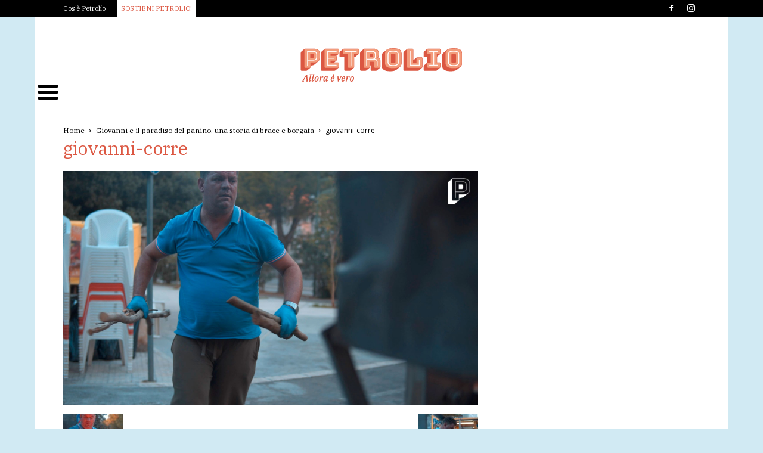

--- FILE ---
content_type: text/html; charset=UTF-8
request_url: https://petroliomag.it/il-paradiso-del-panino/giovanni-corre/
body_size: 25268
content:
<!doctype html >
<!--[if IE 8]>    <html class="ie8" lang="en"> <![endif]-->
<!--[if IE 9]>    <html class="ie9" lang="en"> <![endif]-->
<!--[if gt IE 8]><!--> <html lang="it-IT"> <!--<![endif]-->
<head>
    <script data-cfasync="false" id="ao_optimized_gfonts_config">WebFontConfig={google:{families:["Open Sans:300italic,400,400italic,600,600italic,700,300,500,800","Roboto:300,400,400italic,500,500italic,700,900,600,800","Dosis:inherit,400","IBM Plex Mono","IBM Plex Serif"] },classes:false, events:false, timeout:1500};</script><link media="all" href="https://petroliomag.it/wp-content/cache/autoptimize/css/autoptimize_7d966951dd6672efd368672bcb59fe62.css" rel="stylesheet"><title>giovanni-corre - PETROLIO</title>
    <meta charset="UTF-8" />
    <meta name="viewport" content="width=device-width, initial-scale=1.0">
    <link rel="pingback" href="https://petroliomag.it/xmlrpc.php" />
    <link rel="dns-prefetch" href="//cdn.hu-manity.co" />
		<!-- Cookie Compliance -->
		<script type="text/javascript">var huOptions = {"appID":"petroliomagit-c5f4900","currentLanguage":"it","blocking":false,"globalCookie":false,"isAdmin":false,"privacyConsent":true,"forms":[]};</script>
		<script type="text/javascript" src="https://cdn.hu-manity.co/hu-banner.min.js"></script><meta name='robots' content='index, follow, max-image-preview:large, max-snippet:-1, max-video-preview:-1' />
	<style>img:is([sizes="auto" i], [sizes^="auto," i]) { contain-intrinsic-size: 3000px 1500px }</style>
	<link rel="icon" type="image/png" href="https://petroliomag.it/wp-content/uploads/2018/05/favicon-16x16.png"><link rel="apple-touch-icon-precomposed" sizes="76x76" href="https://petroliomag.it/wp-content/uploads/2018/05/favicon-96x96.png"/><link rel="apple-touch-icon-precomposed" sizes="120x120" href="https://petroliomag.it/wp-content/uploads/2018/05/apple-icon-120x120.png"/><link rel="apple-touch-icon-precomposed" sizes="152x152" href="https://petroliomag.it/wp-content/uploads/2018/05/apple-icon-152x152.png"/><link rel="apple-touch-icon-precomposed" sizes="114x114" href="https://petroliomag.it/wp-content/uploads/2018/05/favicon-96x96.png"/><link rel="apple-touch-icon-precomposed" sizes="144x144" href="https://petroliomag.it/wp-content/uploads/2018/05/apple-icon-144x144.png"/>
	<!-- This site is optimized with the Yoast SEO plugin v26.7 - https://yoast.com/wordpress/plugins/seo/ -->
	<link rel="canonical" href="https://petroliomag.it/il-paradiso-del-panino/giovanni-corre/" />
	<meta property="og:locale" content="it_IT" />
	<meta property="og:type" content="article" />
	<meta property="og:title" content="giovanni-corre - PETROLIO" />
	<meta property="og:url" content="https://petroliomag.it/il-paradiso-del-panino/giovanni-corre/" />
	<meta property="og:site_name" content="PETROLIO" />
	<meta property="article:publisher" content="https://www.facebook.com/petroliomag/" />
	<meta property="og:image" content="https://petroliomag.it/il-paradiso-del-panino/giovanni-corre" />
	<meta property="og:image:width" content="1920" />
	<meta property="og:image:height" content="1080" />
	<meta property="og:image:type" content="image/jpeg" />
	<meta name="twitter:card" content="summary_large_image" />
	<script type="application/ld+json" class="yoast-schema-graph">{"@context":"https://schema.org","@graph":[{"@type":"WebPage","@id":"https://petroliomag.it/il-paradiso-del-panino/giovanni-corre/","url":"https://petroliomag.it/il-paradiso-del-panino/giovanni-corre/","name":"giovanni-corre - PETROLIO","isPartOf":{"@id":"https://petroliomag.it/#website"},"primaryImageOfPage":{"@id":"https://petroliomag.it/il-paradiso-del-panino/giovanni-corre/#primaryimage"},"image":{"@id":"https://petroliomag.it/il-paradiso-del-panino/giovanni-corre/#primaryimage"},"thumbnailUrl":"https://petroliomag.it/wp-content/uploads/2018/09/giovanni-corre.jpg","datePublished":"2018-09-27T08:48:23+00:00","breadcrumb":{"@id":"https://petroliomag.it/il-paradiso-del-panino/giovanni-corre/#breadcrumb"},"inLanguage":"it-IT","potentialAction":[{"@type":"ReadAction","target":["https://petroliomag.it/il-paradiso-del-panino/giovanni-corre/"]}]},{"@type":"ImageObject","inLanguage":"it-IT","@id":"https://petroliomag.it/il-paradiso-del-panino/giovanni-corre/#primaryimage","url":"https://petroliomag.it/wp-content/uploads/2018/09/giovanni-corre.jpg","contentUrl":"https://petroliomag.it/wp-content/uploads/2018/09/giovanni-corre.jpg","width":1920,"height":1080},{"@type":"BreadcrumbList","@id":"https://petroliomag.it/il-paradiso-del-panino/giovanni-corre/#breadcrumb","itemListElement":[{"@type":"ListItem","position":1,"name":"Home","item":"https://petroliomag.it/"},{"@type":"ListItem","position":2,"name":"Giovanni e il paradiso del panino, una storia di brace e borgata","item":"https://petroliomag.it/il-paradiso-del-panino/"},{"@type":"ListItem","position":3,"name":"giovanni-corre"}]},{"@type":"WebSite","@id":"https://petroliomag.it/#website","url":"https://petroliomag.it/","name":"PETROLIO","description":"Allora &egrave; vero.","publisher":{"@id":"https://petroliomag.it/#organization"},"potentialAction":[{"@type":"SearchAction","target":{"@type":"EntryPoint","urlTemplate":"https://petroliomag.it/?s={search_term_string}"},"query-input":{"@type":"PropertyValueSpecification","valueRequired":true,"valueName":"search_term_string"}}],"inLanguage":"it-IT"},{"@type":"Organization","@id":"https://petroliomag.it/#organization","name":"Petroliomag","url":"https://petroliomag.it/","logo":{"@type":"ImageObject","inLanguage":"it-IT","@id":"https://petroliomag.it/#/schema/logo/image/","url":"https://petroliomag.it/wp-content/uploads/2018/05/logo-header-retina_Tavola-disegno-1.png","contentUrl":"https://petroliomag.it/wp-content/uploads/2018/05/logo-header-retina_Tavola-disegno-1.png","width":544,"height":180,"caption":"Petroliomag"},"image":{"@id":"https://petroliomag.it/#/schema/logo/image/"},"sameAs":["https://www.facebook.com/petroliomag/","https://www.instagram.com/petroliomag/","https://www.youtube.com/channel/UC8my4rJ49qG_MMkZpN7dnqA"]}]}</script>
	<!-- / Yoast SEO plugin. -->


<link href='https://fonts.gstatic.com' crossorigin='anonymous' rel='preconnect' />
<link href='https://ajax.googleapis.com' rel='preconnect' />
<link href='https://fonts.googleapis.com' rel='preconnect' />
<link rel="alternate" type="application/rss+xml" title="PETROLIO &raquo; Feed" href="https://petroliomag.it/feed/" />
<link rel="alternate" type="application/rss+xml" title="PETROLIO &raquo; Feed dei commenti" href="https://petroliomag.it/comments/feed/" />
<script type="text/javascript">
/* <![CDATA[ */
window._wpemojiSettings = {"baseUrl":"https:\/\/s.w.org\/images\/core\/emoji\/16.0.1\/72x72\/","ext":".png","svgUrl":"https:\/\/s.w.org\/images\/core\/emoji\/16.0.1\/svg\/","svgExt":".svg","source":{"concatemoji":"https:\/\/petroliomag.it\/wp-includes\/js\/wp-emoji-release.min.js?ver=6.8.3"}};
/*! This file is auto-generated */
!function(s,n){var o,i,e;function c(e){try{var t={supportTests:e,timestamp:(new Date).valueOf()};sessionStorage.setItem(o,JSON.stringify(t))}catch(e){}}function p(e,t,n){e.clearRect(0,0,e.canvas.width,e.canvas.height),e.fillText(t,0,0);var t=new Uint32Array(e.getImageData(0,0,e.canvas.width,e.canvas.height).data),a=(e.clearRect(0,0,e.canvas.width,e.canvas.height),e.fillText(n,0,0),new Uint32Array(e.getImageData(0,0,e.canvas.width,e.canvas.height).data));return t.every(function(e,t){return e===a[t]})}function u(e,t){e.clearRect(0,0,e.canvas.width,e.canvas.height),e.fillText(t,0,0);for(var n=e.getImageData(16,16,1,1),a=0;a<n.data.length;a++)if(0!==n.data[a])return!1;return!0}function f(e,t,n,a){switch(t){case"flag":return n(e,"\ud83c\udff3\ufe0f\u200d\u26a7\ufe0f","\ud83c\udff3\ufe0f\u200b\u26a7\ufe0f")?!1:!n(e,"\ud83c\udde8\ud83c\uddf6","\ud83c\udde8\u200b\ud83c\uddf6")&&!n(e,"\ud83c\udff4\udb40\udc67\udb40\udc62\udb40\udc65\udb40\udc6e\udb40\udc67\udb40\udc7f","\ud83c\udff4\u200b\udb40\udc67\u200b\udb40\udc62\u200b\udb40\udc65\u200b\udb40\udc6e\u200b\udb40\udc67\u200b\udb40\udc7f");case"emoji":return!a(e,"\ud83e\udedf")}return!1}function g(e,t,n,a){var r="undefined"!=typeof WorkerGlobalScope&&self instanceof WorkerGlobalScope?new OffscreenCanvas(300,150):s.createElement("canvas"),o=r.getContext("2d",{willReadFrequently:!0}),i=(o.textBaseline="top",o.font="600 32px Arial",{});return e.forEach(function(e){i[e]=t(o,e,n,a)}),i}function t(e){var t=s.createElement("script");t.src=e,t.defer=!0,s.head.appendChild(t)}"undefined"!=typeof Promise&&(o="wpEmojiSettingsSupports",i=["flag","emoji"],n.supports={everything:!0,everythingExceptFlag:!0},e=new Promise(function(e){s.addEventListener("DOMContentLoaded",e,{once:!0})}),new Promise(function(t){var n=function(){try{var e=JSON.parse(sessionStorage.getItem(o));if("object"==typeof e&&"number"==typeof e.timestamp&&(new Date).valueOf()<e.timestamp+604800&&"object"==typeof e.supportTests)return e.supportTests}catch(e){}return null}();if(!n){if("undefined"!=typeof Worker&&"undefined"!=typeof OffscreenCanvas&&"undefined"!=typeof URL&&URL.createObjectURL&&"undefined"!=typeof Blob)try{var e="postMessage("+g.toString()+"("+[JSON.stringify(i),f.toString(),p.toString(),u.toString()].join(",")+"));",a=new Blob([e],{type:"text/javascript"}),r=new Worker(URL.createObjectURL(a),{name:"wpTestEmojiSupports"});return void(r.onmessage=function(e){c(n=e.data),r.terminate(),t(n)})}catch(e){}c(n=g(i,f,p,u))}t(n)}).then(function(e){for(var t in e)n.supports[t]=e[t],n.supports.everything=n.supports.everything&&n.supports[t],"flag"!==t&&(n.supports.everythingExceptFlag=n.supports.everythingExceptFlag&&n.supports[t]);n.supports.everythingExceptFlag=n.supports.everythingExceptFlag&&!n.supports.flag,n.DOMReady=!1,n.readyCallback=function(){n.DOMReady=!0}}).then(function(){return e}).then(function(){var e;n.supports.everything||(n.readyCallback(),(e=n.source||{}).concatemoji?t(e.concatemoji):e.wpemoji&&e.twemoji&&(t(e.twemoji),t(e.wpemoji)))}))}((window,document),window._wpemojiSettings);
/* ]]> */
</script>



<style id='wp-emoji-styles-inline-css' type='text/css'>

	img.wp-smiley, img.emoji {
		display: inline !important;
		border: none !important;
		box-shadow: none !important;
		height: 1em !important;
		width: 1em !important;
		margin: 0 0.07em !important;
		vertical-align: -0.1em !important;
		background: none !important;
		padding: 0 !important;
	}
</style>

<style id='classic-theme-styles-inline-css' type='text/css'>
/*! This file is auto-generated */
.wp-block-button__link{color:#fff;background-color:#32373c;border-radius:9999px;box-shadow:none;text-decoration:none;padding:calc(.667em + 2px) calc(1.333em + 2px);font-size:1.125em}.wp-block-file__button{background:#32373c;color:#fff;text-decoration:none}
</style>
<style id='global-styles-inline-css' type='text/css'>
:root{--wp--preset--aspect-ratio--square: 1;--wp--preset--aspect-ratio--4-3: 4/3;--wp--preset--aspect-ratio--3-4: 3/4;--wp--preset--aspect-ratio--3-2: 3/2;--wp--preset--aspect-ratio--2-3: 2/3;--wp--preset--aspect-ratio--16-9: 16/9;--wp--preset--aspect-ratio--9-16: 9/16;--wp--preset--color--black: #000000;--wp--preset--color--cyan-bluish-gray: #abb8c3;--wp--preset--color--white: #ffffff;--wp--preset--color--pale-pink: #f78da7;--wp--preset--color--vivid-red: #cf2e2e;--wp--preset--color--luminous-vivid-orange: #ff6900;--wp--preset--color--luminous-vivid-amber: #fcb900;--wp--preset--color--light-green-cyan: #7bdcb5;--wp--preset--color--vivid-green-cyan: #00d084;--wp--preset--color--pale-cyan-blue: #8ed1fc;--wp--preset--color--vivid-cyan-blue: #0693e3;--wp--preset--color--vivid-purple: #9b51e0;--wp--preset--gradient--vivid-cyan-blue-to-vivid-purple: linear-gradient(135deg,rgba(6,147,227,1) 0%,rgb(155,81,224) 100%);--wp--preset--gradient--light-green-cyan-to-vivid-green-cyan: linear-gradient(135deg,rgb(122,220,180) 0%,rgb(0,208,130) 100%);--wp--preset--gradient--luminous-vivid-amber-to-luminous-vivid-orange: linear-gradient(135deg,rgba(252,185,0,1) 0%,rgba(255,105,0,1) 100%);--wp--preset--gradient--luminous-vivid-orange-to-vivid-red: linear-gradient(135deg,rgba(255,105,0,1) 0%,rgb(207,46,46) 100%);--wp--preset--gradient--very-light-gray-to-cyan-bluish-gray: linear-gradient(135deg,rgb(238,238,238) 0%,rgb(169,184,195) 100%);--wp--preset--gradient--cool-to-warm-spectrum: linear-gradient(135deg,rgb(74,234,220) 0%,rgb(151,120,209) 20%,rgb(207,42,186) 40%,rgb(238,44,130) 60%,rgb(251,105,98) 80%,rgb(254,248,76) 100%);--wp--preset--gradient--blush-light-purple: linear-gradient(135deg,rgb(255,206,236) 0%,rgb(152,150,240) 100%);--wp--preset--gradient--blush-bordeaux: linear-gradient(135deg,rgb(254,205,165) 0%,rgb(254,45,45) 50%,rgb(107,0,62) 100%);--wp--preset--gradient--luminous-dusk: linear-gradient(135deg,rgb(255,203,112) 0%,rgb(199,81,192) 50%,rgb(65,88,208) 100%);--wp--preset--gradient--pale-ocean: linear-gradient(135deg,rgb(255,245,203) 0%,rgb(182,227,212) 50%,rgb(51,167,181) 100%);--wp--preset--gradient--electric-grass: linear-gradient(135deg,rgb(202,248,128) 0%,rgb(113,206,126) 100%);--wp--preset--gradient--midnight: linear-gradient(135deg,rgb(2,3,129) 0%,rgb(40,116,252) 100%);--wp--preset--font-size--small: 13px;--wp--preset--font-size--medium: 20px;--wp--preset--font-size--large: 36px;--wp--preset--font-size--x-large: 42px;--wp--preset--spacing--20: 0.44rem;--wp--preset--spacing--30: 0.67rem;--wp--preset--spacing--40: 1rem;--wp--preset--spacing--50: 1.5rem;--wp--preset--spacing--60: 2.25rem;--wp--preset--spacing--70: 3.38rem;--wp--preset--spacing--80: 5.06rem;--wp--preset--shadow--natural: 6px 6px 9px rgba(0, 0, 0, 0.2);--wp--preset--shadow--deep: 12px 12px 50px rgba(0, 0, 0, 0.4);--wp--preset--shadow--sharp: 6px 6px 0px rgba(0, 0, 0, 0.2);--wp--preset--shadow--outlined: 6px 6px 0px -3px rgba(255, 255, 255, 1), 6px 6px rgba(0, 0, 0, 1);--wp--preset--shadow--crisp: 6px 6px 0px rgba(0, 0, 0, 1);}:where(.is-layout-flex){gap: 0.5em;}:where(.is-layout-grid){gap: 0.5em;}body .is-layout-flex{display: flex;}.is-layout-flex{flex-wrap: wrap;align-items: center;}.is-layout-flex > :is(*, div){margin: 0;}body .is-layout-grid{display: grid;}.is-layout-grid > :is(*, div){margin: 0;}:where(.wp-block-columns.is-layout-flex){gap: 2em;}:where(.wp-block-columns.is-layout-grid){gap: 2em;}:where(.wp-block-post-template.is-layout-flex){gap: 1.25em;}:where(.wp-block-post-template.is-layout-grid){gap: 1.25em;}.has-black-color{color: var(--wp--preset--color--black) !important;}.has-cyan-bluish-gray-color{color: var(--wp--preset--color--cyan-bluish-gray) !important;}.has-white-color{color: var(--wp--preset--color--white) !important;}.has-pale-pink-color{color: var(--wp--preset--color--pale-pink) !important;}.has-vivid-red-color{color: var(--wp--preset--color--vivid-red) !important;}.has-luminous-vivid-orange-color{color: var(--wp--preset--color--luminous-vivid-orange) !important;}.has-luminous-vivid-amber-color{color: var(--wp--preset--color--luminous-vivid-amber) !important;}.has-light-green-cyan-color{color: var(--wp--preset--color--light-green-cyan) !important;}.has-vivid-green-cyan-color{color: var(--wp--preset--color--vivid-green-cyan) !important;}.has-pale-cyan-blue-color{color: var(--wp--preset--color--pale-cyan-blue) !important;}.has-vivid-cyan-blue-color{color: var(--wp--preset--color--vivid-cyan-blue) !important;}.has-vivid-purple-color{color: var(--wp--preset--color--vivid-purple) !important;}.has-black-background-color{background-color: var(--wp--preset--color--black) !important;}.has-cyan-bluish-gray-background-color{background-color: var(--wp--preset--color--cyan-bluish-gray) !important;}.has-white-background-color{background-color: var(--wp--preset--color--white) !important;}.has-pale-pink-background-color{background-color: var(--wp--preset--color--pale-pink) !important;}.has-vivid-red-background-color{background-color: var(--wp--preset--color--vivid-red) !important;}.has-luminous-vivid-orange-background-color{background-color: var(--wp--preset--color--luminous-vivid-orange) !important;}.has-luminous-vivid-amber-background-color{background-color: var(--wp--preset--color--luminous-vivid-amber) !important;}.has-light-green-cyan-background-color{background-color: var(--wp--preset--color--light-green-cyan) !important;}.has-vivid-green-cyan-background-color{background-color: var(--wp--preset--color--vivid-green-cyan) !important;}.has-pale-cyan-blue-background-color{background-color: var(--wp--preset--color--pale-cyan-blue) !important;}.has-vivid-cyan-blue-background-color{background-color: var(--wp--preset--color--vivid-cyan-blue) !important;}.has-vivid-purple-background-color{background-color: var(--wp--preset--color--vivid-purple) !important;}.has-black-border-color{border-color: var(--wp--preset--color--black) !important;}.has-cyan-bluish-gray-border-color{border-color: var(--wp--preset--color--cyan-bluish-gray) !important;}.has-white-border-color{border-color: var(--wp--preset--color--white) !important;}.has-pale-pink-border-color{border-color: var(--wp--preset--color--pale-pink) !important;}.has-vivid-red-border-color{border-color: var(--wp--preset--color--vivid-red) !important;}.has-luminous-vivid-orange-border-color{border-color: var(--wp--preset--color--luminous-vivid-orange) !important;}.has-luminous-vivid-amber-border-color{border-color: var(--wp--preset--color--luminous-vivid-amber) !important;}.has-light-green-cyan-border-color{border-color: var(--wp--preset--color--light-green-cyan) !important;}.has-vivid-green-cyan-border-color{border-color: var(--wp--preset--color--vivid-green-cyan) !important;}.has-pale-cyan-blue-border-color{border-color: var(--wp--preset--color--pale-cyan-blue) !important;}.has-vivid-cyan-blue-border-color{border-color: var(--wp--preset--color--vivid-cyan-blue) !important;}.has-vivid-purple-border-color{border-color: var(--wp--preset--color--vivid-purple) !important;}.has-vivid-cyan-blue-to-vivid-purple-gradient-background{background: var(--wp--preset--gradient--vivid-cyan-blue-to-vivid-purple) !important;}.has-light-green-cyan-to-vivid-green-cyan-gradient-background{background: var(--wp--preset--gradient--light-green-cyan-to-vivid-green-cyan) !important;}.has-luminous-vivid-amber-to-luminous-vivid-orange-gradient-background{background: var(--wp--preset--gradient--luminous-vivid-amber-to-luminous-vivid-orange) !important;}.has-luminous-vivid-orange-to-vivid-red-gradient-background{background: var(--wp--preset--gradient--luminous-vivid-orange-to-vivid-red) !important;}.has-very-light-gray-to-cyan-bluish-gray-gradient-background{background: var(--wp--preset--gradient--very-light-gray-to-cyan-bluish-gray) !important;}.has-cool-to-warm-spectrum-gradient-background{background: var(--wp--preset--gradient--cool-to-warm-spectrum) !important;}.has-blush-light-purple-gradient-background{background: var(--wp--preset--gradient--blush-light-purple) !important;}.has-blush-bordeaux-gradient-background{background: var(--wp--preset--gradient--blush-bordeaux) !important;}.has-luminous-dusk-gradient-background{background: var(--wp--preset--gradient--luminous-dusk) !important;}.has-pale-ocean-gradient-background{background: var(--wp--preset--gradient--pale-ocean) !important;}.has-electric-grass-gradient-background{background: var(--wp--preset--gradient--electric-grass) !important;}.has-midnight-gradient-background{background: var(--wp--preset--gradient--midnight) !important;}.has-small-font-size{font-size: var(--wp--preset--font-size--small) !important;}.has-medium-font-size{font-size: var(--wp--preset--font-size--medium) !important;}.has-large-font-size{font-size: var(--wp--preset--font-size--large) !important;}.has-x-large-font-size{font-size: var(--wp--preset--font-size--x-large) !important;}
:where(.wp-block-post-template.is-layout-flex){gap: 1.25em;}:where(.wp-block-post-template.is-layout-grid){gap: 1.25em;}
:where(.wp-block-columns.is-layout-flex){gap: 2em;}:where(.wp-block-columns.is-layout-grid){gap: 2em;}
:root :where(.wp-block-pullquote){font-size: 1.5em;line-height: 1.6;}
</style>




<link rel='stylesheet' id='mm-compiled-options-mobmenu-css' href='https://petroliomag.it/wp-content/cache/autoptimize/css/autoptimize_single_1b26456972bd7f983825166cd86896d7.css?ver=2.8.8-844' type='text/css' media='all' />





<script type="text/javascript" src="https://petroliomag.it/wp-includes/js/jquery/jquery.min.js?ver=3.7.1" id="jquery-core-js"></script>



<link rel="https://api.w.org/" href="https://petroliomag.it/wp-json/" /><link rel="alternate" title="JSON" type="application/json" href="https://petroliomag.it/wp-json/wp/v2/media/1637" /><link rel="EditURI" type="application/rsd+xml" title="RSD" href="https://petroliomag.it/xmlrpc.php?rsd" />
<meta name="generator" content="WordPress 6.8.3" />
<link rel='shortlink' href='https://petroliomag.it/?p=1637' />
<link rel="alternate" title="oEmbed (JSON)" type="application/json+oembed" href="https://petroliomag.it/wp-json/oembed/1.0/embed?url=https%3A%2F%2Fpetroliomag.it%2Fil-paradiso-del-panino%2Fgiovanni-corre%2F" />
<link rel="alternate" title="oEmbed (XML)" type="text/xml+oembed" href="https://petroliomag.it/wp-json/oembed/1.0/embed?url=https%3A%2F%2Fpetroliomag.it%2Fil-paradiso-del-panino%2Fgiovanni-corre%2F&#038;format=xml" />
<!-- Google Tag Manager -->
<!-- <script>(function(w,d,s,l,i){w[l]=w[l]||[];w[l].push({'gtm.start':
new Date().getTime(),event:'gtm.js'});var f=d.getElementsByTagName(s)[0],
j=d.createElement(s),dl=l!='dataLayer'?'&l='+l:'';j.async=true;j.src=
'https://www.googletagmanager.com/gtm.js?id='+i+dl;f.parentNode.insertBefore(j,f);
})(window,document,'script','dataLayer','GTM-TN6864Q');</script>-->
<!-- End Google Tag Manager -->


<style type="text/css" id="simple-css-output">body, p, .td-excerpt, h1, h2, h3, a {font-family: 'IBM Plex Serif', serif !important;}#menu-item-2764 a {color:#db543f;background-color:white;padding:7px;}#menu-item-2764 a:hover {font-weight:600;}.td-main-logo {max-width:460px;}body, .td-container-wrap, .td-container-header, .single .post {background-color:#fff;}.mob-menu-header-holder {height:0 !important;}.entry-crumbs, .entry-crumbs a {color:black;}.td-normal-menu ul {box-shadow:none;}.mobmenu_content #mobmenuleft .sub-menu a:hover {background-color:#db543f;}.mobmenu-content {padding:0 0 0 13px !important;margin-top:54px !important;}.mobmenu-content li {padding-left:10px;}#mobmenuleft ul li {margin-left:0;}.td-block-title-wrap, .td-block-title {background-color:white !important;}.td-footer-bottom-full .block-title {padding: 3px 5px 3px 13px;}.footer-social-wrap.td-social-style-2:before {content: 'Seguici su \A'; display:block;}.td-footer-info .td-social-icon-wrap a {background-color:#F49E7D;}.td-related-right, .mfp-figure:before, .td-post-comments {display:none !important;}.td-main-page-wrap {padding:0;}.td-main-content-wrap {padding-bottom:0;}.td-video-template-bg, .post_td_gallery, .td-gallery-slide-top, .td-doubleSlider-2 {background-color:white;}.td-gallery-controls-wrapper {color:black;}.td-left-smart-list, .td-right-smart-list {font-size:11px;}#mobmenuleft a {text-transform:uppercase !important;font-size:23px !important;}.td-adspot-title {color:#da523e;font-size:1.2em;font-weight:bold;}.is-menu-wrapper {right:18px;top:18px;}.astm-search-menu-wrapper .search-icon {transform: scale(1.2);}.search-close {right:-7px;}.is-menu-wrapper .is-menu form {right:50%;transform:translateX(-3%);}/*Instagram feed*/.td-a-rec-id-footer_top, .td-g-rec-id-footer_top {display:inline;margin:0;}.td-footer-wrapper, .td-footer-wrapper > .td-container > .td-pb-row > .td-pb-span12 {padding:0;}.td-footer-wrapper > .td-container > .td-pb-row {margin-bottom:31px;}@media only screen and (max-width:799px) { .td-header-wrap .td-header-menu-wrap-full, .td-header-wrap .td-header-menu-wrap, .td-header-wrap .td-header-main-menu {background-color:white !important;} #td-top-mobile-toggle {display:none !important;} .mobmenul-container i {line-height:43px !important;} .mobmenul-container {margin-top:0 !important;} /*Instagram feed*/ #sbi_images .sbi_item:last-of-type {display:none !important;} #sb_instagram.sbi_col_6.sbi_disable_mobile #sbi_images .sbi_item {width:20%;} .td_block_weather {margin-bottom:18px !important;} .fb-video > span > iframe {height:-webkit-fill-available !important;}}@media only screen and (min-width:800px) { /*.menu-item-2765 {display:none;}*/ .mob-menu-header-holder {position:absolute !important;} .mobmenul-container {top:80px !important;margin-left:45px !important;} .td-header-menu-wrap-full, .td-container-header {display:none;} .mobmenul-container i {color:#000 !important;font-size:50px !important;} /*Instagram feed*/ .td-footer-wrapper > .td-container > .td-pb-row {margin:0 -49px 50px -48px;} .is-form-style {padding-right:25px !important;} .is-form-style input.is-search-input {border-radius:2px;border:none !important;} /*DA RIMUOVERE DOPO IL 9 giugno */ .td_block_big_grid_2 .td-big-thumb .td-module-thumb {height:initial !important;} .td_block_big_grid_2 .td-big-thumb {margin-top:2.5%;}}</style><!-- This site is embedding videos using the Videojs HTML5 Player plugin v1.1.13 - http://wphowto.net/videojs-html5-player-for-wordpress-757 -->			<script>
				window.tdwGlobal = {"adminUrl":"https:\/\/petroliomag.it\/wp-admin\/","wpRestNonce":"1afaa40533","wpRestUrl":"https:\/\/petroliomag.it\/wp-json\/","permalinkStructure":"\/%postname%\/"};
			</script>
			<!--[if lt IE 9]><script src="https://html5shim.googlecode.com/svn/trunk/html5.js"></script><![endif]-->
    <style type="text/css">a.st_tag, a.internal_tag, .st_tag, .internal_tag { text-decoration: underline !important; }</style>
<!-- JS generated by theme -->

<script>
    
    

	    var tdBlocksArray = []; //here we store all the items for the current page

	    //td_block class - each ajax block uses a object of this class for requests
	    function tdBlock() {
		    this.id = '';
		    this.block_type = 1; //block type id (1-234 etc)
		    this.atts = '';
		    this.td_column_number = '';
		    this.td_current_page = 1; //
		    this.post_count = 0; //from wp
		    this.found_posts = 0; //from wp
		    this.max_num_pages = 0; //from wp
		    this.td_filter_value = ''; //current live filter value
		    this.is_ajax_running = false;
		    this.td_user_action = ''; // load more or infinite loader (used by the animation)
		    this.header_color = '';
		    this.ajax_pagination_infinite_stop = ''; //show load more at page x
	    }


        // td_js_generator - mini detector
        (function(){
            var htmlTag = document.getElementsByTagName("html")[0];

	        if ( navigator.userAgent.indexOf("MSIE 10.0") > -1 ) {
                htmlTag.className += ' ie10';
            }

            if ( !!navigator.userAgent.match(/Trident.*rv\:11\./) ) {
                htmlTag.className += ' ie11';
            }

	        if ( navigator.userAgent.indexOf("Edge") > -1 ) {
                htmlTag.className += ' ieEdge';
            }

            if ( /(iPad|iPhone|iPod)/g.test(navigator.userAgent) ) {
                htmlTag.className += ' td-md-is-ios';
            }

            var user_agent = navigator.userAgent.toLowerCase();
            if ( user_agent.indexOf("android") > -1 ) {
                htmlTag.className += ' td-md-is-android';
            }

            if ( -1 !== navigator.userAgent.indexOf('Mac OS X')  ) {
                htmlTag.className += ' td-md-is-os-x';
            }

            if ( /chrom(e|ium)/.test(navigator.userAgent.toLowerCase()) ) {
               htmlTag.className += ' td-md-is-chrome';
            }

            if ( -1 !== navigator.userAgent.indexOf('Firefox') ) {
                htmlTag.className += ' td-md-is-firefox';
            }

            if ( -1 !== navigator.userAgent.indexOf('Safari') && -1 === navigator.userAgent.indexOf('Chrome') ) {
                htmlTag.className += ' td-md-is-safari';
            }

            if( -1 !== navigator.userAgent.indexOf('IEMobile') ){
                htmlTag.className += ' td-md-is-iemobile';
            }

        })();




        var tdLocalCache = {};

        ( function () {
            "use strict";

            tdLocalCache = {
                data: {},
                remove: function (resource_id) {
                    delete tdLocalCache.data[resource_id];
                },
                exist: function (resource_id) {
                    return tdLocalCache.data.hasOwnProperty(resource_id) && tdLocalCache.data[resource_id] !== null;
                },
                get: function (resource_id) {
                    return tdLocalCache.data[resource_id];
                },
                set: function (resource_id, cachedData) {
                    tdLocalCache.remove(resource_id);
                    tdLocalCache.data[resource_id] = cachedData;
                }
            };
        })();

    
    
var td_viewport_interval_list=[{"limitBottom":767,"sidebarWidth":228},{"limitBottom":1018,"sidebarWidth":300},{"limitBottom":1140,"sidebarWidth":324}];
var tds_general_modal_image="yes";
var td_ajax_url="https:\/\/petroliomag.it\/wp-admin\/admin-ajax.php?td_theme_name=Newspaper&v=8.7.2";
var td_get_template_directory_uri="https:\/\/petroliomag.it\/wp-content\/themes\/petroliomag";
var tds_snap_menu="snap";
var tds_logo_on_sticky="show_header_logo";
var tds_header_style="11";
var td_please_wait="Per favore attendi...";
var td_email_user_pass_incorrect="Utente o password errata!";
var td_email_user_incorrect="Email o Username errati!";
var td_email_incorrect="Email non corretta!";
var tds_more_articles_on_post_enable="";
var tds_more_articles_on_post_time_to_wait="";
var tds_more_articles_on_post_pages_distance_from_top=0;
var tds_theme_color_site_wide="#da523e";
var tds_smart_sidebar="";
var tdThemeName="Newspaper";
var td_magnific_popup_translation_tPrev="Precedente (Freccia Sinistra)";
var td_magnific_popup_translation_tNext="Successivo (tasto freccia destra)";
var td_magnific_popup_translation_tCounter="%curr% di %total%";
var td_magnific_popup_translation_ajax_tError="Il contenuto di %url% non pu\u00f2 essere caricato.";
var td_magnific_popup_translation_image_tError="L'immagine #%curr% non pu\u00f2 essere caricata";
var tdDateNamesI18n={"month_names":["Gennaio","Febbraio","Marzo","Aprile","Maggio","Giugno","Luglio","Agosto","Settembre","Ottobre","Novembre","Dicembre"],"month_names_short":["Gen","Feb","Mar","Apr","Mag","Giu","Lug","Ago","Set","Ott","Nov","Dic"],"day_names":["domenica","luned\u00ec","marted\u00ec","mercoled\u00ec","gioved\u00ec","venerd\u00ec","sabato"],"day_names_short":["Dom","Lun","Mar","Mer","Gio","Ven","Sab"]};
var td_ad_background_click_link="";
var td_ad_background_click_target="";
</script>


<!-- Header style compiled by theme -->

<style>
    

body {
	background-color:#d1eaf3;
}
.td-header-wrap .black-menu .sf-menu > .current-menu-item > a,
    .td-header-wrap .black-menu .sf-menu > .current-menu-ancestor > a,
    .td-header-wrap .black-menu .sf-menu > .current-category-ancestor > a,
    .td-header-wrap .black-menu .sf-menu > li > a:hover,
    .td-header-wrap .black-menu .sf-menu > .sfHover > a,
    .td-header-style-12 .td-header-menu-wrap-full,
    .sf-menu > .current-menu-item > a:after,
    .sf-menu > .current-menu-ancestor > a:after,
    .sf-menu > .current-category-ancestor > a:after,
    .sf-menu > li:hover > a:after,
    .sf-menu > .sfHover > a:after,
    .td-header-style-12 .td-affix,
    .header-search-wrap .td-drop-down-search:after,
    .header-search-wrap .td-drop-down-search .btn:hover,
    input[type=submit]:hover,
    .td-read-more a,
    .td-post-category:hover,
    .td-grid-style-1.td-hover-1 .td-big-grid-post:hover .td-post-category,
    .td-grid-style-5.td-hover-1 .td-big-grid-post:hover .td-post-category,
    .td_top_authors .td-active .td-author-post-count,
    .td_top_authors .td-active .td-author-comments-count,
    .td_top_authors .td_mod_wrap:hover .td-author-post-count,
    .td_top_authors .td_mod_wrap:hover .td-author-comments-count,
    .td-404-sub-sub-title a:hover,
    .td-search-form-widget .wpb_button:hover,
    .td-rating-bar-wrap div,
    .td_category_template_3 .td-current-sub-category,
    .dropcap,
    .td_wrapper_video_playlist .td_video_controls_playlist_wrapper,
    .wpb_default,
    .wpb_default:hover,
    .td-left-smart-list:hover,
    .td-right-smart-list:hover,
    .woocommerce-checkout .woocommerce input.button:hover,
    .woocommerce-page .woocommerce a.button:hover,
    .woocommerce-account div.woocommerce .button:hover,
    #bbpress-forums button:hover,
    .bbp_widget_login .button:hover,
    .td-footer-wrapper .td-post-category,
    .td-footer-wrapper .widget_product_search input[type="submit"]:hover,
    .woocommerce .product a.button:hover,
    .woocommerce .product #respond input#submit:hover,
    .woocommerce .checkout input#place_order:hover,
    .woocommerce .woocommerce.widget .button:hover,
    .single-product .product .summary .cart .button:hover,
    .woocommerce-cart .woocommerce table.cart .button:hover,
    .woocommerce-cart .woocommerce .shipping-calculator-form .button:hover,
    .td-next-prev-wrap a:hover,
    .td-load-more-wrap a:hover,
    .td-post-small-box a:hover,
    .page-nav .current,
    .page-nav:first-child > div,
    .td_category_template_8 .td-category-header .td-category a.td-current-sub-category,
    .td_category_template_4 .td-category-siblings .td-category a:hover,
    #bbpress-forums .bbp-pagination .current,
    #bbpress-forums #bbp-single-user-details #bbp-user-navigation li.current a,
    .td-theme-slider:hover .slide-meta-cat a,
    a.vc_btn-black:hover,
    .td-trending-now-wrapper:hover .td-trending-now-title,
    .td-scroll-up,
    .td-smart-list-button:hover,
    .td-weather-information:before,
    .td-weather-week:before,
    .td_block_exchange .td-exchange-header:before,
    .td_block_big_grid_9.td-grid-style-1 .td-post-category,
    .td_block_big_grid_9.td-grid-style-5 .td-post-category,
    .td-grid-style-6.td-hover-1 .td-module-thumb:after,
    .td-pulldown-syle-2 .td-subcat-dropdown ul:after,
    .td_block_template_9 .td-block-title:after,
    .td_block_template_15 .td-block-title:before,
    div.wpforms-container .wpforms-form div.wpforms-submit-container button[type=submit] {
        background-color: #da523e;
    }

    .global-block-template-4 .td-related-title .td-cur-simple-item:before {
        border-color: #da523e transparent transparent transparent !important;
    }

    .woocommerce .woocommerce-message .button:hover,
    .woocommerce .woocommerce-error .button:hover,
    .woocommerce .woocommerce-info .button:hover,
    .global-block-template-4 .td-related-title .td-cur-simple-item,
    .global-block-template-3 .td-related-title .td-cur-simple-item,
    .global-block-template-9 .td-related-title:after {
        background-color: #da523e !important;
    }

    .woocommerce .product .onsale,
    .woocommerce.widget .ui-slider .ui-slider-handle {
        background: none #da523e;
    }

    .woocommerce.widget.widget_layered_nav_filters ul li a {
        background: none repeat scroll 0 0 #da523e !important;
    }

    a,
    cite a:hover,
    .td_mega_menu_sub_cats .cur-sub-cat,
    .td-mega-span h3 a:hover,
    .td_mod_mega_menu:hover .entry-title a,
    .header-search-wrap .result-msg a:hover,
    .td-header-top-menu .td-drop-down-search .td_module_wrap:hover .entry-title a,
    .td-header-top-menu .td-icon-search:hover,
    .td-header-wrap .result-msg a:hover,
    .top-header-menu li a:hover,
    .top-header-menu .current-menu-item > a,
    .top-header-menu .current-menu-ancestor > a,
    .top-header-menu .current-category-ancestor > a,
    .td-social-icon-wrap > a:hover,
    .td-header-sp-top-widget .td-social-icon-wrap a:hover,
    .td-page-content blockquote p,
    .td-post-content blockquote p,
    .mce-content-body blockquote p,
    .comment-content blockquote p,
    .wpb_text_column blockquote p,
    .td_block_text_with_title blockquote p,
    .td_module_wrap:hover .entry-title a,
    .td-subcat-filter .td-subcat-list a:hover,
    .td-subcat-filter .td-subcat-dropdown a:hover,
    .td_quote_on_blocks,
    .dropcap2,
    .dropcap3,
    .td_top_authors .td-active .td-authors-name a,
    .td_top_authors .td_mod_wrap:hover .td-authors-name a,
    .td-post-next-prev-content a:hover,
    .author-box-wrap .td-author-social a:hover,
    .td-author-name a:hover,
    .td-author-url a:hover,
    .td_mod_related_posts:hover h3 > a,
    .td-post-template-11 .td-related-title .td-related-left:hover,
    .td-post-template-11 .td-related-title .td-related-right:hover,
    .td-post-template-11 .td-related-title .td-cur-simple-item,
    .td-post-template-11 .td_block_related_posts .td-next-prev-wrap a:hover,
    .comment-reply-link:hover,
    .logged-in-as a:hover,
    #cancel-comment-reply-link:hover,
    .td-search-query,
    .td-category-header .td-pulldown-category-filter-link:hover,
    .td-category-siblings .td-subcat-dropdown a:hover,
    .td-category-siblings .td-subcat-dropdown a.td-current-sub-category,
    .widget a:hover,
    .td_wp_recentcomments a:hover,
    .archive .widget_archive .current,
    .archive .widget_archive .current a,
    .widget_calendar tfoot a:hover,
    .woocommerce a.added_to_cart:hover,
    .woocommerce-account .woocommerce-MyAccount-navigation a:hover,
    #bbpress-forums li.bbp-header .bbp-reply-content span a:hover,
    #bbpress-forums .bbp-forum-freshness a:hover,
    #bbpress-forums .bbp-topic-freshness a:hover,
    #bbpress-forums .bbp-forums-list li a:hover,
    #bbpress-forums .bbp-forum-title:hover,
    #bbpress-forums .bbp-topic-permalink:hover,
    #bbpress-forums .bbp-topic-started-by a:hover,
    #bbpress-forums .bbp-topic-started-in a:hover,
    #bbpress-forums .bbp-body .super-sticky li.bbp-topic-title .bbp-topic-permalink,
    #bbpress-forums .bbp-body .sticky li.bbp-topic-title .bbp-topic-permalink,
    .widget_display_replies .bbp-author-name,
    .widget_display_topics .bbp-author-name,
    .footer-text-wrap .footer-email-wrap a,
    .td-subfooter-menu li a:hover,
    .footer-social-wrap a:hover,
    a.vc_btn-black:hover,
    .td-smart-list-dropdown-wrap .td-smart-list-button:hover,
    .td_module_17 .td-read-more a:hover,
    .td_module_18 .td-read-more a:hover,
    .td_module_19 .td-post-author-name a:hover,
    .td-instagram-user a,
    .td-pulldown-syle-2 .td-subcat-dropdown:hover .td-subcat-more span,
    .td-pulldown-syle-2 .td-subcat-dropdown:hover .td-subcat-more i,
    .td-pulldown-syle-3 .td-subcat-dropdown:hover .td-subcat-more span,
    .td-pulldown-syle-3 .td-subcat-dropdown:hover .td-subcat-more i,
    .td-block-title-wrap .td-wrapper-pulldown-filter .td-pulldown-filter-display-option:hover,
    .td-block-title-wrap .td-wrapper-pulldown-filter .td-pulldown-filter-display-option:hover i,
    .td-block-title-wrap .td-wrapper-pulldown-filter .td-pulldown-filter-link:hover,
    .td-block-title-wrap .td-wrapper-pulldown-filter .td-pulldown-filter-item .td-cur-simple-item,
    .global-block-template-2 .td-related-title .td-cur-simple-item,
    .global-block-template-5 .td-related-title .td-cur-simple-item,
    .global-block-template-6 .td-related-title .td-cur-simple-item,
    .global-block-template-7 .td-related-title .td-cur-simple-item,
    .global-block-template-8 .td-related-title .td-cur-simple-item,
    .global-block-template-9 .td-related-title .td-cur-simple-item,
    .global-block-template-10 .td-related-title .td-cur-simple-item,
    .global-block-template-11 .td-related-title .td-cur-simple-item,
    .global-block-template-12 .td-related-title .td-cur-simple-item,
    .global-block-template-13 .td-related-title .td-cur-simple-item,
    .global-block-template-14 .td-related-title .td-cur-simple-item,
    .global-block-template-15 .td-related-title .td-cur-simple-item,
    .global-block-template-16 .td-related-title .td-cur-simple-item,
    .global-block-template-17 .td-related-title .td-cur-simple-item,
    .td-theme-wrap .sf-menu ul .td-menu-item > a:hover,
    .td-theme-wrap .sf-menu ul .sfHover > a,
    .td-theme-wrap .sf-menu ul .current-menu-ancestor > a,
    .td-theme-wrap .sf-menu ul .current-category-ancestor > a,
    .td-theme-wrap .sf-menu ul .current-menu-item > a,
    .td_outlined_btn {
        color: #da523e;
    }

    a.vc_btn-black.vc_btn_square_outlined:hover,
    a.vc_btn-black.vc_btn_outlined:hover,
    .td-mega-menu-page .wpb_content_element ul li a:hover,
    .td-theme-wrap .td-aj-search-results .td_module_wrap:hover .entry-title a,
    .td-theme-wrap .header-search-wrap .result-msg a:hover {
        color: #da523e !important;
    }

    .td-next-prev-wrap a:hover,
    .td-load-more-wrap a:hover,
    .td-post-small-box a:hover,
    .page-nav .current,
    .page-nav:first-child > div,
    .td_category_template_8 .td-category-header .td-category a.td-current-sub-category,
    .td_category_template_4 .td-category-siblings .td-category a:hover,
    #bbpress-forums .bbp-pagination .current,
    .post .td_quote_box,
    .page .td_quote_box,
    a.vc_btn-black:hover,
    .td_block_template_5 .td-block-title > *,
    .td_outlined_btn {
        border-color: #da523e;
    }

    .td_wrapper_video_playlist .td_video_currently_playing:after {
        border-color: #da523e !important;
    }

    .header-search-wrap .td-drop-down-search:before {
        border-color: transparent transparent #da523e transparent;
    }

    .block-title > span,
    .block-title > a,
    .block-title > label,
    .widgettitle,
    .widgettitle:after,
    .td-trending-now-title,
    .td-trending-now-wrapper:hover .td-trending-now-title,
    .wpb_tabs li.ui-tabs-active a,
    .wpb_tabs li:hover a,
    .vc_tta-container .vc_tta-color-grey.vc_tta-tabs-position-top.vc_tta-style-classic .vc_tta-tabs-container .vc_tta-tab.vc_active > a,
    .vc_tta-container .vc_tta-color-grey.vc_tta-tabs-position-top.vc_tta-style-classic .vc_tta-tabs-container .vc_tta-tab:hover > a,
    .td_block_template_1 .td-related-title .td-cur-simple-item,
    .woocommerce .product .products h2:not(.woocommerce-loop-product__title),
    .td-subcat-filter .td-subcat-dropdown:hover .td-subcat-more, 
    .td_3D_btn,
    .td_shadow_btn,
    .td_default_btn,
    .td_round_btn, 
    .td_outlined_btn:hover {
    	background-color: #da523e;
    }

    .woocommerce div.product .woocommerce-tabs ul.tabs li.active {
    	background-color: #da523e !important;
    }

    .block-title,
    .td_block_template_1 .td-related-title,
    .wpb_tabs .wpb_tabs_nav,
    .vc_tta-container .vc_tta-color-grey.vc_tta-tabs-position-top.vc_tta-style-classic .vc_tta-tabs-container,
    .woocommerce div.product .woocommerce-tabs ul.tabs:before {
        border-color: #da523e;
    }
    .td_block_wrap .td-subcat-item a.td-cur-simple-item {
	    color: #da523e;
	}


    
    .td-grid-style-4 .entry-title
    {
        background-color: rgba(218, 82, 62, 0.7);
    }

    
    .block-title > span,
    .block-title > span > a,
    .block-title > a,
    .block-title > label,
    .widgettitle,
    .widgettitle:after,
    .td-trending-now-title,
    .td-trending-now-wrapper:hover .td-trending-now-title,
    .wpb_tabs li.ui-tabs-active a,
    .wpb_tabs li:hover a,
    .vc_tta-container .vc_tta-color-grey.vc_tta-tabs-position-top.vc_tta-style-classic .vc_tta-tabs-container .vc_tta-tab.vc_active > a,
    .vc_tta-container .vc_tta-color-grey.vc_tta-tabs-position-top.vc_tta-style-classic .vc_tta-tabs-container .vc_tta-tab:hover > a,
    .td_block_template_1 .td-related-title .td-cur-simple-item,
    .woocommerce .product .products h2:not(.woocommerce-loop-product__title),
    .td-subcat-filter .td-subcat-dropdown:hover .td-subcat-more,
    .td-weather-information:before,
    .td-weather-week:before,
    .td_block_exchange .td-exchange-header:before,
    .td-theme-wrap .td_block_template_3 .td-block-title > *,
    .td-theme-wrap .td_block_template_4 .td-block-title > *,
    .td-theme-wrap .td_block_template_7 .td-block-title > *,
    .td-theme-wrap .td_block_template_9 .td-block-title:after,
    .td-theme-wrap .td_block_template_10 .td-block-title::before,
    .td-theme-wrap .td_block_template_11 .td-block-title::before,
    .td-theme-wrap .td_block_template_11 .td-block-title::after,
    .td-theme-wrap .td_block_template_14 .td-block-title,
    .td-theme-wrap .td_block_template_15 .td-block-title:before,
    .td-theme-wrap .td_block_template_17 .td-block-title:before {
        background-color: #da523e;
    }

    .woocommerce div.product .woocommerce-tabs ul.tabs li.active {
    	background-color: #da523e !important;
    }

    .block-title,
    .td_block_template_1 .td-related-title,
    .wpb_tabs .wpb_tabs_nav,
    .vc_tta-container .vc_tta-color-grey.vc_tta-tabs-position-top.vc_tta-style-classic .vc_tta-tabs-container,
    .woocommerce div.product .woocommerce-tabs ul.tabs:before,
    .td-theme-wrap .td_block_template_5 .td-block-title > *,
    .td-theme-wrap .td_block_template_17 .td-block-title,
    .td-theme-wrap .td_block_template_17 .td-block-title::before {
        border-color: #da523e;
    }

    .td-theme-wrap .td_block_template_4 .td-block-title > *:before,
    .td-theme-wrap .td_block_template_17 .td-block-title::after {
        border-color: #da523e transparent transparent transparent;
    }

    
    .td-theme-wrap .block-title > span,
    .td-theme-wrap .block-title > span > a,
    .td-theme-wrap .widget_rss .block-title .rsswidget,
    .td-theme-wrap .block-title > a,
    .widgettitle,
    .widgettitle > a,
    .td-trending-now-title,
    .wpb_tabs li.ui-tabs-active a,
    .wpb_tabs li:hover a,
    .vc_tta-container .vc_tta-color-grey.vc_tta-tabs-position-top.vc_tta-style-classic .vc_tta-tabs-container .vc_tta-tab.vc_active > a,
    .vc_tta-container .vc_tta-color-grey.vc_tta-tabs-position-top.vc_tta-style-classic .vc_tta-tabs-container .vc_tta-tab:hover > a,
    .td-related-title .td-cur-simple-item,
    .woocommerce div.product .woocommerce-tabs ul.tabs li.active,
    .woocommerce .product .products h2:not(.woocommerce-loop-product__title),
    .td-theme-wrap .td_block_template_2 .td-block-title > *,
    .td-theme-wrap .td_block_template_3 .td-block-title > *,
    .td-theme-wrap .td_block_template_4 .td-block-title > *,
    .td-theme-wrap .td_block_template_5 .td-block-title > *,
    .td-theme-wrap .td_block_template_6 .td-block-title > *,
    .td-theme-wrap .td_block_template_6 .td-block-title:before,
    .td-theme-wrap .td_block_template_7 .td-block-title > *,
    .td-theme-wrap .td_block_template_8 .td-block-title > *,
    .td-theme-wrap .td_block_template_9 .td-block-title > *,
    .td-theme-wrap .td_block_template_10 .td-block-title > *,
    .td-theme-wrap .td_block_template_11 .td-block-title > *,
    .td-theme-wrap .td_block_template_12 .td-block-title > *,
    .td-theme-wrap .td_block_template_13 .td-block-title > span,
    .td-theme-wrap .td_block_template_13 .td-block-title > a,
    .td-theme-wrap .td_block_template_14 .td-block-title > *,
    .td-theme-wrap .td_block_template_14 .td-block-title-wrap .td-wrapper-pulldown-filter .td-pulldown-filter-display-option,
    .td-theme-wrap .td_block_template_14 .td-block-title-wrap .td-wrapper-pulldown-filter .td-pulldown-filter-display-option i,
    .td-theme-wrap .td_block_template_14 .td-block-title-wrap .td-wrapper-pulldown-filter .td-pulldown-filter-display-option:hover,
    .td-theme-wrap .td_block_template_14 .td-block-title-wrap .td-wrapper-pulldown-filter .td-pulldown-filter-display-option:hover i,
    .td-theme-wrap .td_block_template_15 .td-block-title > *,
    .td-theme-wrap .td_block_template_15 .td-block-title-wrap .td-wrapper-pulldown-filter,
    .td-theme-wrap .td_block_template_15 .td-block-title-wrap .td-wrapper-pulldown-filter i,
    .td-theme-wrap .td_block_template_16 .td-block-title > *,
    .td-theme-wrap .td_block_template_17 .td-block-title > * {
    	color: #da523e;
    }


    
    .td-header-wrap .td-header-top-menu-full,
    .td-header-wrap .top-header-menu .sub-menu {
        background-color: #000000;
    }
    .td-header-style-8 .td-header-top-menu-full {
        background-color: transparent;
    }
    .td-header-style-8 .td-header-top-menu-full .td-header-top-menu {
        background-color: #000000;
        padding-left: 15px;
        padding-right: 15px;
    }

    .td-header-wrap .td-header-top-menu-full .td-header-top-menu,
    .td-header-wrap .td-header-top-menu-full {
        border-bottom: none;
    }


    
    @media (max-width: 767px) {
        body .td-header-wrap .td-header-main-menu {
            background-color: rgba(34,34,34,0.01) !important;
        }
    }


    
    .td-banner-wrap-full,
    .td-header-style-11 .td-logo-wrap-full {
        background-color: #ffffff;
    }

    .td-header-style-11 .td-logo-wrap-full {
        border-bottom: 0;
    }

    @media (min-width: 1019px) {
        .td-header-style-2 .td-header-sp-recs,
        .td-header-style-5 .td-a-rec-id-header > div,
        .td-header-style-5 .td-g-rec-id-header > .adsbygoogle,
        .td-header-style-6 .td-a-rec-id-header > div,
        .td-header-style-6 .td-g-rec-id-header > .adsbygoogle,
        .td-header-style-7 .td-a-rec-id-header > div,
        .td-header-style-7 .td-g-rec-id-header > .adsbygoogle,
        .td-header-style-8 .td-a-rec-id-header > div,
        .td-header-style-8 .td-g-rec-id-header > .adsbygoogle,
        .td-header-style-12 .td-a-rec-id-header > div,
        .td-header-style-12 .td-g-rec-id-header > .adsbygoogle {
            margin-bottom: 24px !important;
        }
    }

    @media (min-width: 768px) and (max-width: 1018px) {
        .td-header-style-2 .td-header-sp-recs,
        .td-header-style-5 .td-a-rec-id-header > div,
        .td-header-style-5 .td-g-rec-id-header > .adsbygoogle,
        .td-header-style-6 .td-a-rec-id-header > div,
        .td-header-style-6 .td-g-rec-id-header > .adsbygoogle,
        .td-header-style-7 .td-a-rec-id-header > div,
        .td-header-style-7 .td-g-rec-id-header > .adsbygoogle,
        .td-header-style-8 .td-a-rec-id-header > div,
        .td-header-style-8 .td-g-rec-id-header > .adsbygoogle,
        .td-header-style-12 .td-a-rec-id-header > div,
        .td-header-style-12 .td-g-rec-id-header > .adsbygoogle {
            margin-bottom: 14px !important;
        }
    }

     
    .td-footer-wrapper,
    .td-footer-wrapper .td_block_template_7 .td-block-title > *,
    .td-footer-wrapper .td_block_template_17 .td-block-title,
    .td-footer-wrapper .td-block-title-wrap .td-wrapper-pulldown-filter {
        background-color: #d1eaf3;
    }

    
    .td-footer-wrapper,
    .td-footer-wrapper a,
    .td-footer-wrapper .block-title a,
    .td-footer-wrapper .block-title span,
    .td-footer-wrapper .block-title label,
    .td-footer-wrapper .td-excerpt,
    .td-footer-wrapper .td-post-author-name span,
    .td-footer-wrapper .td-post-date,
    .td-footer-wrapper .td-social-style3 .td_social_type a,
    .td-footer-wrapper .td-social-style3,
    .td-footer-wrapper .td-social-style4 .td_social_type a,
    .td-footer-wrapper .td-social-style4,
    .td-footer-wrapper .td-social-style9,
    .td-footer-wrapper .td-social-style10,
    .td-footer-wrapper .td-social-style2 .td_social_type a,
    .td-footer-wrapper .td-social-style8 .td_social_type a,
    .td-footer-wrapper .td-social-style2 .td_social_type,
    .td-footer-wrapper .td-social-style8 .td_social_type,
    .td-footer-template-13 .td-social-name,
    .td-footer-wrapper .td_block_template_7 .td-block-title > * {
        color: #000000;
    }

    .td-footer-wrapper .widget_calendar th,
    .td-footer-wrapper .widget_calendar td,
    .td-footer-wrapper .td-social-style2 .td_social_type .td-social-box,
    .td-footer-wrapper .td-social-style8 .td_social_type .td-social-box,
    .td-social-style-2 .td-icon-font:after {
        border-color: #000000;
    }

    .td-footer-wrapper .td-module-comments a,
    .td-footer-wrapper .td-post-category,
    .td-footer-wrapper .td-slide-meta .td-post-author-name span,
    .td-footer-wrapper .td-slide-meta .td-post-date {
        color: #fff;
    }

    
    .td-footer-bottom-full .td-container::before {
        background-color: rgba(0, 0, 0, 0.1);
    }

    
	.td-footer-wrapper .block-title > span,
    .td-footer-wrapper .block-title > a,
    .td-footer-wrapper .widgettitle,
    .td-theme-wrap .td-footer-wrapper .td-container .td-block-title > *,
    .td-theme-wrap .td-footer-wrapper .td_block_template_6 .td-block-title:before {
    	color: #da523e;
    }

    
    .td-footer-wrapper .footer-social-wrap .td-icon-font {
        color: #ffffff;
    }

    
    .td-footer-wrapper .footer-social-wrap i.td-icon-font:hover {
        color: #dc5742;
    }

    
    .td-sub-footer-container {
        background-color: #da523e;
    }

    
    .td-sub-footer-container,
    .td-subfooter-menu li a {
        color: #ffffff;
    }

    
    .td-subfooter-menu li a:hover {
        color: #ffffff;
    }


    
    .td-page-header h1,
    .td-page-title,
    .woocommerce-page .page-title {
    	color: #dc5742;
    }

    
    .td-footer-wrapper::before {
        background-size: cover;
    }

    
    .td-footer-wrapper::before {
        background-position: center center;
    }

    
    .td-footer-wrapper::before {
        opacity: 0.1;
    }



    
    .white-popup-block:before {
        background-image: url('https://petroliomag.it/wp-content/uploads/2018/03/8.jpg');
    }
</style>

<!-- Global site tag (gtag.js) - Google Analytics -->
<script async src="https://www.googletagmanager.com/gtag/js?id=UA-113777849-1"></script>
<script>
  window.dataLayer = window.dataLayer || [];
  function gtag(){dataLayer.push(arguments);}
  gtag('js', new Date());

  gtag('config', 'UA-113777849-1');
</script><script type="application/ld+json">
                        {
                            "@context": "http://schema.org",
                            "@type": "BreadcrumbList",
                            "itemListElement": [{
                            "@type": "ListItem",
                            "position": 1,
                                "item": {
                                "@type": "WebSite",
                                "@id": "https://petroliomag.it/",
                                "name": "Home"                                               
                            }
                        },{
                            "@type": "ListItem",
                            "position": 2,
                                "item": {
                                "@type": "WebPage",
                                "@id": "https://petroliomag.it/il-paradiso-del-panino/",
                                "name": "Giovanni e il paradiso del panino, una storia di brace e borgata"
                            }
                        },{
                            "@type": "ListItem",
                            "position": 3,
                                "item": {
                                "@type": "WebPage",
                                "@id": "",
                                "name": "giovanni-corre"                                
                            }
                        }    ]
                        }
                       </script>				<style type="text/css" id="c4wp-checkout-css">
					.woocommerce-checkout .c4wp_captcha_field {
						margin-bottom: 10px;
						margin-top: 15px;
						position: relative;
						display: inline-block;
					}
				</style>
								<style type="text/css" id="c4wp-lp-form-css">
					.login-action-lostpassword.login form.shake {
						animation: none;
						animation-iteration-count: 0;
						transform: none !important;
					}
				</style>
							<style type="text/css" id="c4wp-v3-lp-form-css">
				.login #login, .login #lostpasswordform {
					min-width: 350px !important;
				}
				.wpforms-field-c4wp iframe {
					width: 100% !important;
				}
			</style>
				<style id="tdw-css-placeholder"></style><div class="astm-search-menu-wrapper is-menu-wrapper"><div><span class=" astm-search-menu is-menu is-dropdown"><a title="" href="#" role="button" aria-label="Search Icon Link"><svg width="20" height="20" class="search-icon" role="img" viewBox="2 9 20 5" focusable="false" aria-label="Search">
					<path class="search-icon-path" d="M15.5 14h-.79l-.28-.27C15.41 12.59 16 11.11 16 9.5 16 5.91 13.09 3 9.5 3S3 5.91 3 9.5 5.91 16 9.5 16c1.61 0 3.09-.59 4.23-1.57l.27.28v.79l5 4.99L20.49 19l-4.99-5zm-6 0C7.01 14 5 11.99 5 9.5S7.01 5 9.5 5 14 7.01 14 9.5 11.99 14 9.5 14z"></path></svg></a><form data-min-no-for-search=1 data-result-box-max-height=400 data-form-id=4232 class="is-search-form is-form-style is-form-style-2 is-form-id-4232 is-ajax-search" action="https://petroliomag.it/" method="get" role="search" ><label for="is-search-input-4232"><span class="is-screen-reader-text">Search for:</span><input  type="search" id="is-search-input-4232" name="s" value="" class="is-search-input" placeholder="Cerca nel sito..." autocomplete=off /><span class="lazyload is-loader-image" data-bg="https://petroliomag.it/wp-content/plugins/add-search-to-menu/public/images/spinner.gif" style="display: none;background-image:url(data:image/svg+xml,%3Csvg%20xmlns=%22http://www.w3.org/2000/svg%22%20viewBox=%220%200%20500%20300%22%3E%3C/svg%3E);" ></span></label><input type="hidden" name="post_type" value="post" /></form><div class="search-close"></div></span></div></div><style type="text/css" media="screen">.is-menu path.search-icon-path { fill: #848484;}body .popup-search-close:after, body .search-close:after { border-color: #848484;}body .popup-search-close:before, body .search-close:before { border-color: #848484;}</style>			<style type="text/css">
					</style>
			<meta name="facebook-domain-verification" content="vo0b1w2poadescucvr767fobhkq9w4" />
<script data-cfasync="false" id="ao_optimized_gfonts_webfontloader">(function() {var wf = document.createElement('script');wf.src='https://ajax.googleapis.com/ajax/libs/webfont/1/webfont.js';wf.type='text/javascript';wf.async='true';var s=document.getElementsByTagName('script')[0];s.parentNode.insertBefore(wf, s);})();</script></head>

<body class="attachment wp-singular attachment-template-default single single-attachment postid-1637 attachmentid-1637 attachment-jpeg wp-theme-petroliomag cookies-not-set petroliomag giovanni-corre global-block-template-17 single_template_2 mob-menu-slideout-over td-boxed-layout" itemscope="itemscope" itemtype="https://schema.org/WebPage">

        <div class="td-scroll-up"><i class="td-icon-menu-up"></i></div>
    
    <div class="td-menu-background"></div>
<div id="td-mobile-nav">
    <div class="td-mobile-container">
        <!-- mobile menu top section -->
        <div class="td-menu-socials-wrap">
            <!-- socials -->
            <div class="td-menu-socials">
                
        <span class="td-social-icon-wrap">
            <a target="_blank" href="https://www.facebook.com/petroliomag" title="Facebook">
                <i class="td-icon-font td-icon-facebook"></i>
            </a>
        </span>
        <span class="td-social-icon-wrap">
            <a target="_blank" href="https://www.instagram.com/petroliomag/" title="Instagram">
                <i class="td-icon-font td-icon-instagram"></i>
            </a>
        </span>            </div>
            <!-- close button -->
            <div class="td-mobile-close">
                <a href="#"><i class="td-icon-close-mobile"></i></a>
            </div>
        </div>

        <!-- login section -->
        
        <!-- menu section -->
        <div class="td-mobile-content">
            <div class="menu-header-nav-container"><ul id="menu-header-nav" class="td-mobile-main-menu"><li class=" astm-search-menu is-menu is-dropdown is-first menu-item"><a href="#" role="button" aria-label="Search Icon Link"><svg width="20" height="20" class="search-icon" role="img" viewBox="2 9 20 5" focusable="false" aria-label="Search">
						<path class="search-icon-path" d="M15.5 14h-.79l-.28-.27C15.41 12.59 16 11.11 16 9.5 16 5.91 13.09 3 9.5 3S3 5.91 3 9.5 5.91 16 9.5 16c1.61 0 3.09-.59 4.23-1.57l.27.28v.79l5 4.99L20.49 19l-4.99-5zm-6 0C7.01 14 5 11.99 5 9.5S7.01 5 9.5 5 14 7.01 14 9.5 11.99 14 9.5 14z"></path></svg></a><form data-min-no-for-search=1 data-result-box-max-height=400 data-form-id=4232 class="is-search-form is-form-style is-form-style-2 is-form-id-4232 is-ajax-search" action="https://petroliomag.it/" method="get" role="search" ><label for="is-search-input-4232"><span class="is-screen-reader-text">Search for:</span><input  type="search" id="is-search-input-4232" name="s" value="" class="is-search-input" placeholder="Cerca nel sito..." autocomplete=off /><span class="lazyload is-loader-image" data-bg="https://petroliomag.it/wp-content/plugins/add-search-to-menu/public/images/spinner.gif" style="display: none;background-image:url(data:image/svg+xml,%3Csvg%20xmlns=%22http://www.w3.org/2000/svg%22%20viewBox=%220%200%20500%20300%22%3E%3C/svg%3E);" ></span></label><input type="hidden" name="post_type" value="post" /></form><div class="search-close"></div></li><li id="menu-item-4234" class="menu-item menu-item-type-custom menu-item-object-custom menu-item-first td-no-down-arrow menu-item-4234"><a href="#"><form data-min-no-for-search=1 data-result-box-max-height=400 data-form-id=4232 class="is-search-form is-form-style is-form-style-2 is-form-id-4232 is-ajax-search" action="https://petroliomag.it/" method="get" role="search" ><label for="is-search-input-4232"><span class="is-screen-reader-text">Search for:</span><input  type="search" id="is-search-input-4232" name="s" value="" class="is-search-input" placeholder="Cerca nel sito..." autocomplete=off /><span class="lazyload is-loader-image" data-bg="https://petroliomag.it/wp-content/plugins/add-search-to-menu/public/images/spinner.gif" style="display: none;background-image:url(data:image/svg+xml,%3Csvg%20xmlns=%22http://www.w3.org/2000/svg%22%20viewBox=%220%200%20500%20300%22%3E%3C/svg%3E);" ></span></label><input type="hidden" name="id" value="4232" /><input type="hidden" name="post_type" value="post" /></form></a></li>
<li id="menu-item-843" class="menu-item menu-item-type-taxonomy menu-item-object-category menu-item-843"><a href="https://petroliomag.it/storie/">Storie</a></li>
<li id="menu-item-4399" class="menu-item menu-item-type-taxonomy menu-item-object-category menu-item-4399"><a href="https://petroliomag.it/interviste/">Interviste</a></li>
<li id="menu-item-836" class="menu-item menu-item-type-taxonomy menu-item-object-category menu-item-836"><a href="https://petroliomag.it/attualita/">Attualità</a></li>
<li id="menu-item-1186" class="menu-item menu-item-type-post_type menu-item-object-page menu-item-1186"><a href="https://petroliomag.it/manifesto/">Cos’è Petrolio</a></li>
<li id="menu-item-2765" class="menu-item menu-item-type-post_type menu-item-object-page menu-item-2765"><a href="https://petroliomag.it/donazioni/">Sostieni Petrolio!</a></li>
</ul></div>        </div>
    </div>

    <!-- register/login section -->
    </div>    <div class="td-search-background"></div>
<div class="td-search-wrap-mob">
	<div class="td-drop-down-search" aria-labelledby="td-header-search-button">
		<form method="get" class="td-search-form" action="https://petroliomag.it/">
			<!-- close button -->
			<div class="td-search-close">
				<a href="#"><i class="td-icon-close-mobile"></i></a>
			</div>
			<div role="search" class="td-search-input">
				<span>Cerca</span>
				<input id="td-header-search-mob" type="text" value="" name="s" autocomplete="off" />
			</div>
		</form>
		<div id="td-aj-search-mob"></div>
	</div>
</div>    
    
    <div id="td-outer-wrap" class="td-theme-wrap">
    
        <!--
Header style 11
-->

<div class="td-header-wrap td-header-style-11 ">
    
	<div class="td-header-top-menu-full td-container-wrap td_stretch_container">
		<div class="td-container td-header-row td-header-top-menu">
            
    <div class="top-bar-style-1">
        
<div class="td-header-sp-top-menu">


	<div class="menu-top-container"><ul id="menu-top-nav" class="top-header-menu"><li id="menu-item-897" class="menu-item menu-item-type-post_type menu-item-object-page menu-item-first td-menu-item td-normal-menu menu-item-897"><a href="https://petroliomag.it/manifesto/">Cos’è Petrolio</a></li>
<li id="menu-item-2764" class="menu-item menu-item-type-post_type menu-item-object-page td-menu-item td-normal-menu menu-item-2764"><a href="https://petroliomag.it/donazioni/">SOSTIENI PETROLIO!</a></li>
</ul></div></div>
        <div class="td-header-sp-top-widget">
    
    
        
        <span class="td-social-icon-wrap">
            <a target="_blank" href="https://www.facebook.com/petroliomag" title="Facebook">
                <i class="td-icon-font td-icon-facebook"></i>
            </a>
        </span>
        <span class="td-social-icon-wrap">
            <a target="_blank" href="https://www.instagram.com/petroliomag/" title="Instagram">
                <i class="td-icon-font td-icon-instagram"></i>
            </a>
        </span>    </div>    </div>

<!-- LOGIN MODAL -->
		</div>
	</div>

    <div class="td-header-menu-wrap-full td-container-wrap ">
        
        <div class="td-header-menu-wrap td-header-gradient ">
            <div class="td-container td-header-row td-header-main-menu">
                <div id="td-header-menu" role="navigation">
    <div id="td-top-mobile-toggle"><a href="#"><i class="td-icon-font td-icon-mobile"></i></a></div>
    <div class="td-main-menu-logo td-logo-in-header">
        		<a class="td-mobile-logo td-sticky-header" href="https://petroliomag.it/">
			<noscript><img class="td-retina-data" data-retina="https://petroliomag.it/wp-content/uploads/2018/05/logo-mob-retina_Tavola-disegno-1.png" src="https://petroliomag.it/wp-content/uploads/2018/05/logo-mob_Tavola-disegno-1.png" alt="Petrolio" title="Petrolio"/></noscript><img class="lazyload td-retina-data" data-retina="https://petroliomag.it/wp-content/uploads/2018/05/logo-mob-retina_Tavola-disegno-1.png" src='data:image/svg+xml,%3Csvg%20xmlns=%22http://www.w3.org/2000/svg%22%20viewBox=%220%200%20210%20140%22%3E%3C/svg%3E' data-src="https://petroliomag.it/wp-content/uploads/2018/05/logo-mob_Tavola-disegno-1.png" alt="Petrolio" title="Petrolio"/>
		</a>
			<a class="td-header-logo td-sticky-header" href="https://petroliomag.it/">
			<noscript><img class="td-retina-data" data-retina="https://petroliomag.it/wp-content/uploads/2018/05/logo-header-retina_Tavola-disegno-1.png" src="https://petroliomag.it/wp-content/uploads/2018/05/logo-header_Tavola-disegno-1.png" alt="Petrolio" title="Petrolio"/></noscript><img class="lazyload td-retina-data" data-retina="https://petroliomag.it/wp-content/uploads/2018/05/logo-header-retina_Tavola-disegno-1.png" src='data:image/svg+xml,%3Csvg%20xmlns=%22http://www.w3.org/2000/svg%22%20viewBox=%220%200%20210%20140%22%3E%3C/svg%3E' data-src="https://petroliomag.it/wp-content/uploads/2018/05/logo-header_Tavola-disegno-1.png" alt="Petrolio" title="Petrolio"/>
		</a>
	    </div>
    <div class="menu-header-nav-container"><ul id="menu-header-nav-1" class="sf-menu"><li class=" astm-search-menu is-menu is-dropdown is-first menu-item"><a href="#" role="button" aria-label="Search Icon Link"><svg width="20" height="20" class="search-icon" role="img" viewBox="2 9 20 5" focusable="false" aria-label="Search">
						<path class="search-icon-path" d="M15.5 14h-.79l-.28-.27C15.41 12.59 16 11.11 16 9.5 16 5.91 13.09 3 9.5 3S3 5.91 3 9.5 5.91 16 9.5 16c1.61 0 3.09-.59 4.23-1.57l.27.28v.79l5 4.99L20.49 19l-4.99-5zm-6 0C7.01 14 5 11.99 5 9.5S7.01 5 9.5 5 14 7.01 14 9.5 11.99 14 9.5 14z"></path></svg></a><form data-min-no-for-search=1 data-result-box-max-height=400 data-form-id=4232 class="is-search-form is-form-style is-form-style-2 is-form-id-4232 is-ajax-search" action="https://petroliomag.it/" method="get" role="search" ><label for="is-search-input-4232"><span class="is-screen-reader-text">Search for:</span><input  type="search" id="is-search-input-4232" name="s" value="" class="is-search-input" placeholder="Cerca nel sito..." autocomplete=off /><span class="lazyload is-loader-image" data-bg="https://petroliomag.it/wp-content/plugins/add-search-to-menu/public/images/spinner.gif" style="display: none;background-image:url(data:image/svg+xml,%3Csvg%20xmlns=%22http://www.w3.org/2000/svg%22%20viewBox=%220%200%20500%20300%22%3E%3C/svg%3E);" ></span></label><input type="hidden" name="post_type" value="post" /></form><div class="search-close"></div></li><li class="menu-item menu-item-type-custom menu-item-object-custom menu-item-first td-no-down-arrow td-menu-item td-normal-menu menu-item-4234"><a href="#"><form data-min-no-for-search=1 data-result-box-max-height=400 data-form-id=4232 class="is-search-form is-form-style is-form-style-2 is-form-id-4232 is-ajax-search" action="https://petroliomag.it/" method="get" role="search" ><label for="is-search-input-4232"><span class="is-screen-reader-text">Search for:</span><input  type="search" id="is-search-input-4232" name="s" value="" class="is-search-input" placeholder="Cerca nel sito..." autocomplete=off /><span class="lazyload is-loader-image" data-bg="https://petroliomag.it/wp-content/plugins/add-search-to-menu/public/images/spinner.gif" style="display: none;background-image:url(data:image/svg+xml,%3Csvg%20xmlns=%22http://www.w3.org/2000/svg%22%20viewBox=%220%200%20500%20300%22%3E%3C/svg%3E);" ></span></label><input type="hidden" name="id" value="4232" /><input type="hidden" name="post_type" value="post" /></form></a></li>
<li class="menu-item menu-item-type-taxonomy menu-item-object-category td-menu-item td-normal-menu menu-item-843"><a href="https://petroliomag.it/storie/">Storie</a></li>
<li class="menu-item menu-item-type-taxonomy menu-item-object-category td-menu-item td-normal-menu menu-item-4399"><a href="https://petroliomag.it/interviste/">Interviste</a></li>
<li class="menu-item menu-item-type-taxonomy menu-item-object-category td-menu-item td-normal-menu menu-item-836"><a href="https://petroliomag.it/attualita/">Attualità</a></li>
<li class="menu-item menu-item-type-post_type menu-item-object-page td-menu-item td-normal-menu menu-item-1186"><a href="https://petroliomag.it/manifesto/">Cos’è Petrolio</a></li>
<li class="menu-item menu-item-type-post_type menu-item-object-page td-menu-item td-normal-menu menu-item-2765"><a href="https://petroliomag.it/donazioni/">Sostieni Petrolio!</a></li>
</ul></div></div>


    <div class="header-search-wrap">
        <div class="td-search-btns-wrap">
            <a id="td-header-search-button" href="#" role="button" class="dropdown-toggle " data-toggle="dropdown"><i class="td-icon-search"></i></a>
            <a id="td-header-search-button-mob" href="#" role="button" class="dropdown-toggle " data-toggle="dropdown"><i class="td-icon-search"></i></a>
        </div>

        <div class="td-drop-down-search" aria-labelledby="td-header-search-button">
            <form method="get" class="td-search-form" action="https://petroliomag.it/">
                <div role="search" class="td-head-form-search-wrap">
                    <input id="td-header-search" type="text" value="" name="s" autocomplete="off" /><input class="wpb_button wpb_btn-inverse btn" type="submit" id="td-header-search-top" value="Cerca" />
                </div>
            </form>
            <div id="td-aj-search"></div>
        </div>
    </div>
            </div>
        </div>
    </div>

    <div class="td-banner-wrap-full td-logo-wrap-full td-logo-mobile-loaded td-container-wrap ">
        <div class="td-header-sp-logo">
            		<a class="td-main-logo" href="https://petroliomag.it/">
			<noscript><img class="td-retina-data"  data-retina="https://petroliomag.it/wp-content/uploads/2018/05/logo-header-retina_Tavola-disegno-1.png" src="https://petroliomag.it/wp-content/uploads/2018/05/logo-header_Tavola-disegno-1.png" alt="Petrolio" title="Petrolio" width="272"/></noscript><img class="lazyload td-retina-data"  data-retina="https://petroliomag.it/wp-content/uploads/2018/05/logo-header-retina_Tavola-disegno-1.png" src='data:image/svg+xml,%3Csvg%20xmlns=%22http://www.w3.org/2000/svg%22%20viewBox=%220%200%20272%20181.33333333333%22%3E%3C/svg%3E' data-src="https://petroliomag.it/wp-content/uploads/2018/05/logo-header_Tavola-disegno-1.png" alt="Petrolio" title="Petrolio" width="272"/>
			<span class="td-visual-hidden">PETROLIO</span>
		</a>
	        </div>
    </div>

    
</div>
<div class="td-main-content-wrap td-container-wrap">
    <div class="td-container ">
        <div class="td-crumb-container">
            <div class="entry-crumbs"><span><a title="" class="entry-crumb" href="https://petroliomag.it/">Home</a></span> <i class="td-icon-right td-bread-sep"></i> <span><a title="Giovanni e il paradiso del panino, una storia di brace e borgata" class="entry-crumb" href="https://petroliomag.it/il-paradiso-del-panino/">Giovanni e il paradiso del panino, una storia di brace e borgata</a></span> <i class="td-icon-right td-bread-sep td-bred-no-url-last"></i> <span class="td-bred-no-url-last">giovanni-corre</span></div>        </div>
        <div class="td-pb-row">
                                <div class="td-pb-span8 td-main-content">
                        <div class="td-ss-main-content">
                                                            <h1 class="entry-title td-page-title">
                                <span>giovanni-corre</span>
                                </h1>            <a href="https://petroliomag.it/wp-content/uploads/2018/09/giovanni-corre.jpg" title="giovanni-corre" rel="attachment"><noscript><img class="td-attachment-page-image" src="https://petroliomag.it/wp-content/uploads/2018/09/giovanni-corre.jpg" alt="" /></noscript><img class="lazyload td-attachment-page-image" src='data:image/svg+xml,%3Csvg%20xmlns=%22http://www.w3.org/2000/svg%22%20viewBox=%220%200%20210%20140%22%3E%3C/svg%3E' data-src="https://petroliomag.it/wp-content/uploads/2018/09/giovanni-corre.jpg" alt="" /></a>

            <div class="td-attachment-page-content">
                            </div>
                                        <div class="td-attachment-prev"><a href='https://petroliomag.it/il-paradiso-del-panino/giovanni-fuoco-legna/'><noscript><img width="150" height="150" src="https://petroliomag.it/wp-content/uploads/2018/09/giovanni-fuoco-legna-150x150.jpg" class="attachment-thumbnail size-thumbnail" alt="Giovanni Fanelli, titolare di &#8220;Eden, il paradiso del panino&#8221;" decoding="async" /></noscript><img width="150" height="150" src='data:image/svg+xml,%3Csvg%20xmlns=%22http://www.w3.org/2000/svg%22%20viewBox=%220%200%20150%20150%22%3E%3C/svg%3E' data-src="https://petroliomag.it/wp-content/uploads/2018/09/giovanni-fuoco-legna-150x150.jpg" class="lazyload attachment-thumbnail size-thumbnail" alt="Giovanni Fanelli, titolare di &#8220;Eden, il paradiso del panino&#8221;" decoding="async" /></a></div>
                            <div class="td-attachment-next"><a href='https://petroliomag.it/il-paradiso-del-panino/giovanni-brace-acqua/'><noscript><img width="150" height="150" src="https://petroliomag.it/wp-content/uploads/2018/09/giovanni-brace-acqua-150x150.jpg" class="attachment-thumbnail size-thumbnail" alt="giovanni-brace-acqua" decoding="async" /></noscript><img width="150" height="150" src='data:image/svg+xml,%3Csvg%20xmlns=%22http://www.w3.org/2000/svg%22%20viewBox=%220%200%20150%20150%22%3E%3C/svg%3E' data-src="https://petroliomag.it/wp-content/uploads/2018/09/giovanni-brace-acqua-150x150.jpg" class="lazyload attachment-thumbnail size-thumbnail" alt="giovanni-brace-acqua" decoding="async" /></a></div>
                        </div>
                    </div>
                    <div class="td-pb-span4 td-main-sidebar">
                        <div class="td-ss-main-sidebar">
                                            <!-- .no sidebar -->
                                        </div>
                    </div>
                            </div> <!-- /.td-pb-row -->
    </div> <!-- /.td-container -->
</div> <!-- /.td-main-content-wrap -->

<!-- Instagram -->




	<!-- Footer -->
	<div class="td-footer-wrapper td-container-wrap td-footer-template-3 ">
    <div class="td-container">

	    <div class="td-pb-row">
		    <div class="td-pb-span12">
                <div class="td-a-rec td-a-rec-id-footer_top  td_uid_1_6970cecb14e98_rand td_block_template_17">
<div id="sb_instagram"  class="sbi sbi_mob_col_1 sbi_tab_col_2 sbi_col_6 sbi_disable_mobile" style="width: 100%;"	 data-feedid="sbi_petroliomag#6"  data-res="auto" data-cols="6" data-colsmobile="1" data-colstablet="2" data-num="6" data-nummobile="" data-item-padding=""	 data-shortcode-atts="{&quot;cachetime&quot;:30}"  data-postid="1637" data-locatornonce="3c44320ca2" data-imageaspectratio="1:1" data-sbi-flags="favorLocal,gdpr">
	
	<div id="sbi_images" >
		<div class="sbi_item sbi_type_image sbi_new sbi_transition"
	id="sbi_17859697149442439" data-date="1751372634">
	<div class="sbi_photo_wrap">
		<a class="sbi_photo" href="https://www.instagram.com/p/DLkKb_WtSxf/" target="_blank" rel="noopener nofollow"
			data-full-res="https://scontent-fco2-1.cdninstagram.com/v/t51.29350-15/514147508_708533515388931_3578713625672999054_n.heic?stp=dst-jpg_e35_tt6&#038;_nc_cat=101&#038;ccb=1-7&#038;_nc_sid=18de74&#038;_nc_ohc=huF5OHVksp4Q7kNvwGcfJSW&#038;_nc_oc=AdnRPl1V4NtvQndoPTjJ3zO1DZvBsMrm4HCQVVOqopUqbA5vTS0xE-rUAEuMh0Z38Sc&#038;_nc_zt=23&#038;_nc_ht=scontent-fco2-1.cdninstagram.com&#038;edm=AM6HXa8EAAAA&#038;_nc_gid=I612eOmSRazPu6Vd5Zr3tQ&#038;oh=00_AfSEUsWdNDKp6-fcmsR4RVHYiyiEL1llvrNOUg20wCIw2Q&#038;oe=6876E02B"
			data-img-src-set="{&quot;d&quot;:&quot;https:\/\/scontent-fco2-1.cdninstagram.com\/v\/t51.29350-15\/514147508_708533515388931_3578713625672999054_n.heic?stp=dst-jpg_e35_tt6&amp;_nc_cat=101&amp;ccb=1-7&amp;_nc_sid=18de74&amp;_nc_ohc=huF5OHVksp4Q7kNvwGcfJSW&amp;_nc_oc=AdnRPl1V4NtvQndoPTjJ3zO1DZvBsMrm4HCQVVOqopUqbA5vTS0xE-rUAEuMh0Z38Sc&amp;_nc_zt=23&amp;_nc_ht=scontent-fco2-1.cdninstagram.com&amp;edm=AM6HXa8EAAAA&amp;_nc_gid=I612eOmSRazPu6Vd5Zr3tQ&amp;oh=00_AfSEUsWdNDKp6-fcmsR4RVHYiyiEL1llvrNOUg20wCIw2Q&amp;oe=6876E02B&quot;,&quot;150&quot;:&quot;https:\/\/scontent-fco2-1.cdninstagram.com\/v\/t51.29350-15\/514147508_708533515388931_3578713625672999054_n.heic?stp=dst-jpg_e35_tt6&amp;_nc_cat=101&amp;ccb=1-7&amp;_nc_sid=18de74&amp;_nc_ohc=huF5OHVksp4Q7kNvwGcfJSW&amp;_nc_oc=AdnRPl1V4NtvQndoPTjJ3zO1DZvBsMrm4HCQVVOqopUqbA5vTS0xE-rUAEuMh0Z38Sc&amp;_nc_zt=23&amp;_nc_ht=scontent-fco2-1.cdninstagram.com&amp;edm=AM6HXa8EAAAA&amp;_nc_gid=I612eOmSRazPu6Vd5Zr3tQ&amp;oh=00_AfSEUsWdNDKp6-fcmsR4RVHYiyiEL1llvrNOUg20wCIw2Q&amp;oe=6876E02B&quot;,&quot;320&quot;:&quot;https:\/\/scontent-fco2-1.cdninstagram.com\/v\/t51.29350-15\/514147508_708533515388931_3578713625672999054_n.heic?stp=dst-jpg_e35_tt6&amp;_nc_cat=101&amp;ccb=1-7&amp;_nc_sid=18de74&amp;_nc_ohc=huF5OHVksp4Q7kNvwGcfJSW&amp;_nc_oc=AdnRPl1V4NtvQndoPTjJ3zO1DZvBsMrm4HCQVVOqopUqbA5vTS0xE-rUAEuMh0Z38Sc&amp;_nc_zt=23&amp;_nc_ht=scontent-fco2-1.cdninstagram.com&amp;edm=AM6HXa8EAAAA&amp;_nc_gid=I612eOmSRazPu6Vd5Zr3tQ&amp;oh=00_AfSEUsWdNDKp6-fcmsR4RVHYiyiEL1llvrNOUg20wCIw2Q&amp;oe=6876E02B&quot;,&quot;640&quot;:&quot;https:\/\/scontent-fco2-1.cdninstagram.com\/v\/t51.29350-15\/514147508_708533515388931_3578713625672999054_n.heic?stp=dst-jpg_e35_tt6&amp;_nc_cat=101&amp;ccb=1-7&amp;_nc_sid=18de74&amp;_nc_ohc=huF5OHVksp4Q7kNvwGcfJSW&amp;_nc_oc=AdnRPl1V4NtvQndoPTjJ3zO1DZvBsMrm4HCQVVOqopUqbA5vTS0xE-rUAEuMh0Z38Sc&amp;_nc_zt=23&amp;_nc_ht=scontent-fco2-1.cdninstagram.com&amp;edm=AM6HXa8EAAAA&amp;_nc_gid=I612eOmSRazPu6Vd5Zr3tQ&amp;oh=00_AfSEUsWdNDKp6-fcmsR4RVHYiyiEL1llvrNOUg20wCIw2Q&amp;oe=6876E02B&quot;}">
			<span class="sbi-screenreader">Panchine, volume 2

Dopo il primo post sulle panch</span>
									<noscript><img src="https://petroliomag.it/wp-content/plugins/instagram-feed/img/placeholder.png" alt="Panchine, volume 2

Dopo il primo post sulle panchine francavillesi restiamo in zona e valutiamo le nuove sedute di viale Lilla, recentemente installate accanto al liceo classico.  

Le “quattro sorelle”, come sono state ribattezzate da un noto poeta locale, si presentano squadrate, in stile un po’ brutalista, ma sono molto più comode di quel che sembra. 

Posizionate a coppie, una di fronte all’altra, favoriscono la socialità. Questo vale sia per gli studenti che di primo mattino tramano il filone che per chi, nelle sere d’estate, frequenta il viale ma desidera stare un po’ più appartato, al riparo dal brumbrum e dallo smog che purtroppo impestano la zona quando non è chiusa al traffico.

Ci piacciono ma dobbiamo abituarci alla novità. Voto: 7,5

#alloraèvero #francavillafontana #panchine" aria-hidden="true"></noscript><img class="lazyload" src='data:image/svg+xml,%3Csvg%20xmlns=%22http://www.w3.org/2000/svg%22%20viewBox=%220%200%20210%20140%22%3E%3C/svg%3E' data-src="https://petroliomag.it/wp-content/plugins/instagram-feed/img/placeholder.png" alt="Panchine, volume 2

Dopo il primo post sulle panchine francavillesi restiamo in zona e valutiamo le nuove sedute di viale Lilla, recentemente installate accanto al liceo classico.  

Le “quattro sorelle”, come sono state ribattezzate da un noto poeta locale, si presentano squadrate, in stile un po’ brutalista, ma sono molto più comode di quel che sembra. 

Posizionate a coppie, una di fronte all’altra, favoriscono la socialità. Questo vale sia per gli studenti che di primo mattino tramano il filone che per chi, nelle sere d’estate, frequenta il viale ma desidera stare un po’ più appartato, al riparo dal brumbrum e dallo smog che purtroppo impestano la zona quando non è chiusa al traffico.

Ci piacciono ma dobbiamo abituarci alla novità. Voto: 7,5

#alloraèvero #francavillafontana #panchine" aria-hidden="true">
		</a>
	</div>
</div><div class="sbi_item sbi_type_image sbi_new sbi_transition"
	id="sbi_17918719875105547" data-date="1750764850">
	<div class="sbi_photo_wrap">
		<a class="sbi_photo" href="https://www.instagram.com/p/DLSDLqpNO-1/" target="_blank" rel="noopener nofollow"
			data-full-res="https://scontent-fco2-1.cdninstagram.com/v/t51.29350-15/509673673_681254568244162_1738948279281904242_n.heic?stp=dst-jpg_e35_tt6&#038;_nc_cat=100&#038;ccb=1-7&#038;_nc_sid=18de74&#038;_nc_ohc=M4r45ty5eDsQ7kNvwEyo0OG&#038;_nc_oc=Adl15q_b9LrK3G5gciL80oJ-3KWh3RwZmqd4ZL-oZ6w_Wuj21GeUDqNDMSsFVDvGptc&#038;_nc_zt=23&#038;_nc_ht=scontent-fco2-1.cdninstagram.com&#038;edm=AM6HXa8EAAAA&#038;_nc_gid=I612eOmSRazPu6Vd5Zr3tQ&#038;oh=00_AfS3ZDPRLiJPZcTIEk19njuN2ZOXhoSPYvGYKD0UG0ZBWw&#038;oe=6876B147"
			data-img-src-set="{&quot;d&quot;:&quot;https:\/\/scontent-fco2-1.cdninstagram.com\/v\/t51.29350-15\/509673673_681254568244162_1738948279281904242_n.heic?stp=dst-jpg_e35_tt6&amp;_nc_cat=100&amp;ccb=1-7&amp;_nc_sid=18de74&amp;_nc_ohc=M4r45ty5eDsQ7kNvwEyo0OG&amp;_nc_oc=Adl15q_b9LrK3G5gciL80oJ-3KWh3RwZmqd4ZL-oZ6w_Wuj21GeUDqNDMSsFVDvGptc&amp;_nc_zt=23&amp;_nc_ht=scontent-fco2-1.cdninstagram.com&amp;edm=AM6HXa8EAAAA&amp;_nc_gid=I612eOmSRazPu6Vd5Zr3tQ&amp;oh=00_AfS3ZDPRLiJPZcTIEk19njuN2ZOXhoSPYvGYKD0UG0ZBWw&amp;oe=6876B147&quot;,&quot;150&quot;:&quot;https:\/\/scontent-fco2-1.cdninstagram.com\/v\/t51.29350-15\/509673673_681254568244162_1738948279281904242_n.heic?stp=dst-jpg_e35_tt6&amp;_nc_cat=100&amp;ccb=1-7&amp;_nc_sid=18de74&amp;_nc_ohc=M4r45ty5eDsQ7kNvwEyo0OG&amp;_nc_oc=Adl15q_b9LrK3G5gciL80oJ-3KWh3RwZmqd4ZL-oZ6w_Wuj21GeUDqNDMSsFVDvGptc&amp;_nc_zt=23&amp;_nc_ht=scontent-fco2-1.cdninstagram.com&amp;edm=AM6HXa8EAAAA&amp;_nc_gid=I612eOmSRazPu6Vd5Zr3tQ&amp;oh=00_AfS3ZDPRLiJPZcTIEk19njuN2ZOXhoSPYvGYKD0UG0ZBWw&amp;oe=6876B147&quot;,&quot;320&quot;:&quot;https:\/\/scontent-fco2-1.cdninstagram.com\/v\/t51.29350-15\/509673673_681254568244162_1738948279281904242_n.heic?stp=dst-jpg_e35_tt6&amp;_nc_cat=100&amp;ccb=1-7&amp;_nc_sid=18de74&amp;_nc_ohc=M4r45ty5eDsQ7kNvwEyo0OG&amp;_nc_oc=Adl15q_b9LrK3G5gciL80oJ-3KWh3RwZmqd4ZL-oZ6w_Wuj21GeUDqNDMSsFVDvGptc&amp;_nc_zt=23&amp;_nc_ht=scontent-fco2-1.cdninstagram.com&amp;edm=AM6HXa8EAAAA&amp;_nc_gid=I612eOmSRazPu6Vd5Zr3tQ&amp;oh=00_AfS3ZDPRLiJPZcTIEk19njuN2ZOXhoSPYvGYKD0UG0ZBWw&amp;oe=6876B147&quot;,&quot;640&quot;:&quot;https:\/\/scontent-fco2-1.cdninstagram.com\/v\/t51.29350-15\/509673673_681254568244162_1738948279281904242_n.heic?stp=dst-jpg_e35_tt6&amp;_nc_cat=100&amp;ccb=1-7&amp;_nc_sid=18de74&amp;_nc_ohc=M4r45ty5eDsQ7kNvwEyo0OG&amp;_nc_oc=Adl15q_b9LrK3G5gciL80oJ-3KWh3RwZmqd4ZL-oZ6w_Wuj21GeUDqNDMSsFVDvGptc&amp;_nc_zt=23&amp;_nc_ht=scontent-fco2-1.cdninstagram.com&amp;edm=AM6HXa8EAAAA&amp;_nc_gid=I612eOmSRazPu6Vd5Zr3tQ&amp;oh=00_AfS3ZDPRLiJPZcTIEk19njuN2ZOXhoSPYvGYKD0UG0ZBWw&amp;oe=6876B147&quot;}">
			<span class="sbi-screenreader">SANCIUÀNNÆ

#alloraèvero #sangiovanni #chiesetta #</span>
									<noscript><img src="https://petroliomag.it/wp-content/plugins/instagram-feed/img/placeholder.png" alt="SANCIUÀNNÆ

#alloraèvero #sangiovanni #chiesetta #francavillafontana #puglia" aria-hidden="true"></noscript><img class="lazyload" src='data:image/svg+xml,%3Csvg%20xmlns=%22http://www.w3.org/2000/svg%22%20viewBox=%220%200%20210%20140%22%3E%3C/svg%3E' data-src="https://petroliomag.it/wp-content/plugins/instagram-feed/img/placeholder.png" alt="SANCIUÀNNÆ

#alloraèvero #sangiovanni #chiesetta #francavillafontana #puglia" aria-hidden="true">
		</a>
	</div>
</div><div class="sbi_item sbi_type_image sbi_new sbi_transition"
	id="sbi_18071843786500588" data-date="1750417020">
	<div class="sbi_photo_wrap">
		<a class="sbi_photo" href="https://www.instagram.com/p/DLHrv_CtlGN/" target="_blank" rel="noopener nofollow"
			data-full-res="https://scontent-fco2-1.cdninstagram.com/v/t51.29350-15/509614860_746209114602212_8982727150484887499_n.heic?stp=dst-jpg_e35_tt6&#038;_nc_cat=109&#038;ccb=1-7&#038;_nc_sid=18de74&#038;_nc_ohc=yqs8XJFS1u8Q7kNvwFs3H6F&#038;_nc_oc=AdlUUMSdD6ujVGTC7mXg62HmfbqU-5rXkmKxgSp-0d6np2zHR_7IebHHALZfkLDLtW0&#038;_nc_zt=23&#038;_nc_ht=scontent-fco2-1.cdninstagram.com&#038;edm=AM6HXa8EAAAA&#038;_nc_gid=I612eOmSRazPu6Vd5Zr3tQ&#038;oh=00_AfQYdgD15uDSOTNOALpueBgAn1ShWKktuFxneVeBui2GDw&#038;oe=6876C9CE"
			data-img-src-set="{&quot;d&quot;:&quot;https:\/\/scontent-fco2-1.cdninstagram.com\/v\/t51.29350-15\/509614860_746209114602212_8982727150484887499_n.heic?stp=dst-jpg_e35_tt6&amp;_nc_cat=109&amp;ccb=1-7&amp;_nc_sid=18de74&amp;_nc_ohc=yqs8XJFS1u8Q7kNvwFs3H6F&amp;_nc_oc=AdlUUMSdD6ujVGTC7mXg62HmfbqU-5rXkmKxgSp-0d6np2zHR_7IebHHALZfkLDLtW0&amp;_nc_zt=23&amp;_nc_ht=scontent-fco2-1.cdninstagram.com&amp;edm=AM6HXa8EAAAA&amp;_nc_gid=I612eOmSRazPu6Vd5Zr3tQ&amp;oh=00_AfQYdgD15uDSOTNOALpueBgAn1ShWKktuFxneVeBui2GDw&amp;oe=6876C9CE&quot;,&quot;150&quot;:&quot;https:\/\/scontent-fco2-1.cdninstagram.com\/v\/t51.29350-15\/509614860_746209114602212_8982727150484887499_n.heic?stp=dst-jpg_e35_tt6&amp;_nc_cat=109&amp;ccb=1-7&amp;_nc_sid=18de74&amp;_nc_ohc=yqs8XJFS1u8Q7kNvwFs3H6F&amp;_nc_oc=AdlUUMSdD6ujVGTC7mXg62HmfbqU-5rXkmKxgSp-0d6np2zHR_7IebHHALZfkLDLtW0&amp;_nc_zt=23&amp;_nc_ht=scontent-fco2-1.cdninstagram.com&amp;edm=AM6HXa8EAAAA&amp;_nc_gid=I612eOmSRazPu6Vd5Zr3tQ&amp;oh=00_AfQYdgD15uDSOTNOALpueBgAn1ShWKktuFxneVeBui2GDw&amp;oe=6876C9CE&quot;,&quot;320&quot;:&quot;https:\/\/scontent-fco2-1.cdninstagram.com\/v\/t51.29350-15\/509614860_746209114602212_8982727150484887499_n.heic?stp=dst-jpg_e35_tt6&amp;_nc_cat=109&amp;ccb=1-7&amp;_nc_sid=18de74&amp;_nc_ohc=yqs8XJFS1u8Q7kNvwFs3H6F&amp;_nc_oc=AdlUUMSdD6ujVGTC7mXg62HmfbqU-5rXkmKxgSp-0d6np2zHR_7IebHHALZfkLDLtW0&amp;_nc_zt=23&amp;_nc_ht=scontent-fco2-1.cdninstagram.com&amp;edm=AM6HXa8EAAAA&amp;_nc_gid=I612eOmSRazPu6Vd5Zr3tQ&amp;oh=00_AfQYdgD15uDSOTNOALpueBgAn1ShWKktuFxneVeBui2GDw&amp;oe=6876C9CE&quot;,&quot;640&quot;:&quot;https:\/\/scontent-fco2-1.cdninstagram.com\/v\/t51.29350-15\/509614860_746209114602212_8982727150484887499_n.heic?stp=dst-jpg_e35_tt6&amp;_nc_cat=109&amp;ccb=1-7&amp;_nc_sid=18de74&amp;_nc_ohc=yqs8XJFS1u8Q7kNvwFs3H6F&amp;_nc_oc=AdlUUMSdD6ujVGTC7mXg62HmfbqU-5rXkmKxgSp-0d6np2zHR_7IebHHALZfkLDLtW0&amp;_nc_zt=23&amp;_nc_ht=scontent-fco2-1.cdninstagram.com&amp;edm=AM6HXa8EAAAA&amp;_nc_gid=I612eOmSRazPu6Vd5Zr3tQ&amp;oh=00_AfQYdgD15uDSOTNOALpueBgAn1ShWKktuFxneVeBui2GDw&amp;oe=6876C9CE&quot;}">
			<span class="sbi-screenreader">Panchine, volume 1

Amiamo le panchine francaville</span>
									<noscript><img src="https://petroliomag.it/wp-content/plugins/instagram-feed/img/placeholder.png" alt="Panchine, volume 1

Amiamo le panchine francavillesi, piccole oasi di pace nel trambusto della città. Spazi di libertà e lentezza dove si smette di correre e si chiacchiera a ddéa, per il gusto di farlo.

Ve le racconteremo una per una. Iniziamo da un grande classico… con quella davanti al Liceo Classico (ba-dum-cha). 

In questo caso ha poco senso interrogarsi su comodità, ergonomia, materiali, design: è una panchina storica, che abbiamo frequentato tutte e tutti, un piccolo monumento alle uscite serali.

Un tempo andava di moda sedere direttamente sulla spalliera, con i piedi sulla seduta – questo, per la verità, su tutte le panchine di viale Lilla. Era un modo per atteggiarsi, come sollevare il colletto della camicia o della polo per sentirsi 100% francavillesi (o almeno è quello che si dice dei francavillesi nei paesi limitrofi). Una pratica ormai in disuso, e forse è meglio così.

Questa storica panchina dà il meglio quando viale Lilla è chiuso al traffico. In questo periodo dell’anno, poi, ti siedi lì, respiri il profumo dei tigli in fiore e questa piccola consuetudine ha il potere di riconciliarti con la città.

#alloraèvero #francavillafontana #panchine #tigli #tagli" aria-hidden="true"></noscript><img class="lazyload" src='data:image/svg+xml,%3Csvg%20xmlns=%22http://www.w3.org/2000/svg%22%20viewBox=%220%200%20210%20140%22%3E%3C/svg%3E' data-src="https://petroliomag.it/wp-content/plugins/instagram-feed/img/placeholder.png" alt="Panchine, volume 1

Amiamo le panchine francavillesi, piccole oasi di pace nel trambusto della città. Spazi di libertà e lentezza dove si smette di correre e si chiacchiera a ddéa, per il gusto di farlo.

Ve le racconteremo una per una. Iniziamo da un grande classico… con quella davanti al Liceo Classico (ba-dum-cha). 

In questo caso ha poco senso interrogarsi su comodità, ergonomia, materiali, design: è una panchina storica, che abbiamo frequentato tutte e tutti, un piccolo monumento alle uscite serali.

Un tempo andava di moda sedere direttamente sulla spalliera, con i piedi sulla seduta – questo, per la verità, su tutte le panchine di viale Lilla. Era un modo per atteggiarsi, come sollevare il colletto della camicia o della polo per sentirsi 100% francavillesi (o almeno è quello che si dice dei francavillesi nei paesi limitrofi). Una pratica ormai in disuso, e forse è meglio così.

Questa storica panchina dà il meglio quando viale Lilla è chiuso al traffico. In questo periodo dell’anno, poi, ti siedi lì, respiri il profumo dei tigli in fiore e questa piccola consuetudine ha il potere di riconciliarti con la città.

#alloraèvero #francavillafontana #panchine #tigli #tagli" aria-hidden="true">
		</a>
	</div>
</div><div class="sbi_item sbi_type_carousel sbi_new sbi_transition"
	id="sbi_17976090551728319" data-date="1749556644">
	<div class="sbi_photo_wrap">
		<a class="sbi_photo" href="https://www.instagram.com/p/DKuCtjztUat/" target="_blank" rel="noopener nofollow"
			data-full-res="https://scontent-fco2-1.cdninstagram.com/v/t51.29350-15/504462751_733369112465467_3782578162840578053_n.heic?stp=dst-jpg_e35_tt6&#038;_nc_cat=111&#038;ccb=1-7&#038;_nc_sid=18de74&#038;_nc_ohc=PBm4YgSOxRkQ7kNvwFBgzBq&#038;_nc_oc=Adm9o5Sx2w7GUenPeliIvJr91eaakA2Wc_L4GvihM7T7YPWU9V9AA-cHmjxm1AyC9_Q&#038;_nc_zt=23&#038;_nc_ht=scontent-fco2-1.cdninstagram.com&#038;edm=AM6HXa8EAAAA&#038;_nc_gid=I612eOmSRazPu6Vd5Zr3tQ&#038;oh=00_AfS2lBKBtZLN8gt_9ZobpTZkbasENgso4AFxmZSfrVmEXQ&#038;oe=6876AE06"
			data-img-src-set="{&quot;d&quot;:&quot;https:\/\/scontent-fco2-1.cdninstagram.com\/v\/t51.29350-15\/504462751_733369112465467_3782578162840578053_n.heic?stp=dst-jpg_e35_tt6&amp;_nc_cat=111&amp;ccb=1-7&amp;_nc_sid=18de74&amp;_nc_ohc=PBm4YgSOxRkQ7kNvwFBgzBq&amp;_nc_oc=Adm9o5Sx2w7GUenPeliIvJr91eaakA2Wc_L4GvihM7T7YPWU9V9AA-cHmjxm1AyC9_Q&amp;_nc_zt=23&amp;_nc_ht=scontent-fco2-1.cdninstagram.com&amp;edm=AM6HXa8EAAAA&amp;_nc_gid=I612eOmSRazPu6Vd5Zr3tQ&amp;oh=00_AfS2lBKBtZLN8gt_9ZobpTZkbasENgso4AFxmZSfrVmEXQ&amp;oe=6876AE06&quot;,&quot;150&quot;:&quot;https:\/\/scontent-fco2-1.cdninstagram.com\/v\/t51.29350-15\/504462751_733369112465467_3782578162840578053_n.heic?stp=dst-jpg_e35_tt6&amp;_nc_cat=111&amp;ccb=1-7&amp;_nc_sid=18de74&amp;_nc_ohc=PBm4YgSOxRkQ7kNvwFBgzBq&amp;_nc_oc=Adm9o5Sx2w7GUenPeliIvJr91eaakA2Wc_L4GvihM7T7YPWU9V9AA-cHmjxm1AyC9_Q&amp;_nc_zt=23&amp;_nc_ht=scontent-fco2-1.cdninstagram.com&amp;edm=AM6HXa8EAAAA&amp;_nc_gid=I612eOmSRazPu6Vd5Zr3tQ&amp;oh=00_AfS2lBKBtZLN8gt_9ZobpTZkbasENgso4AFxmZSfrVmEXQ&amp;oe=6876AE06&quot;,&quot;320&quot;:&quot;https:\/\/scontent-fco2-1.cdninstagram.com\/v\/t51.29350-15\/504462751_733369112465467_3782578162840578053_n.heic?stp=dst-jpg_e35_tt6&amp;_nc_cat=111&amp;ccb=1-7&amp;_nc_sid=18de74&amp;_nc_ohc=PBm4YgSOxRkQ7kNvwFBgzBq&amp;_nc_oc=Adm9o5Sx2w7GUenPeliIvJr91eaakA2Wc_L4GvihM7T7YPWU9V9AA-cHmjxm1AyC9_Q&amp;_nc_zt=23&amp;_nc_ht=scontent-fco2-1.cdninstagram.com&amp;edm=AM6HXa8EAAAA&amp;_nc_gid=I612eOmSRazPu6Vd5Zr3tQ&amp;oh=00_AfS2lBKBtZLN8gt_9ZobpTZkbasENgso4AFxmZSfrVmEXQ&amp;oe=6876AE06&quot;,&quot;640&quot;:&quot;https:\/\/scontent-fco2-1.cdninstagram.com\/v\/t51.29350-15\/504462751_733369112465467_3782578162840578053_n.heic?stp=dst-jpg_e35_tt6&amp;_nc_cat=111&amp;ccb=1-7&amp;_nc_sid=18de74&amp;_nc_ohc=PBm4YgSOxRkQ7kNvwFBgzBq&amp;_nc_oc=Adm9o5Sx2w7GUenPeliIvJr91eaakA2Wc_L4GvihM7T7YPWU9V9AA-cHmjxm1AyC9_Q&amp;_nc_zt=23&amp;_nc_ht=scontent-fco2-1.cdninstagram.com&amp;edm=AM6HXa8EAAAA&amp;_nc_gid=I612eOmSRazPu6Vd5Zr3tQ&amp;oh=00_AfS2lBKBtZLN8gt_9ZobpTZkbasENgso4AFxmZSfrVmEXQ&amp;oe=6876AE06&quot;}">
			<span class="sbi-screenreader">Ogni anno, la città viene tagliata. Ogni anno, la </span>
			<svg class="svg-inline--fa fa-clone fa-w-16 sbi_lightbox_carousel_icon" aria-hidden="true" aria-label="Clone" data-fa-proƒcessed="" data-prefix="far" data-icon="clone" role="img" xmlns="http://www.w3.org/2000/svg" viewBox="0 0 512 512">
                    <path fill="currentColor" d="M464 0H144c-26.51 0-48 21.49-48 48v48H48c-26.51 0-48 21.49-48 48v320c0 26.51 21.49 48 48 48h320c26.51 0 48-21.49 48-48v-48h48c26.51 0 48-21.49 48-48V48c0-26.51-21.49-48-48-48zM362 464H54a6 6 0 0 1-6-6V150a6 6 0 0 1 6-6h42v224c0 26.51 21.49 48 48 48h224v42a6 6 0 0 1-6 6zm96-96H150a6 6 0 0 1-6-6V54a6 6 0 0 1 6-6h308a6 6 0 0 1 6 6v308a6 6 0 0 1-6 6z"></path>
                </svg>						<noscript><img src="https://petroliomag.it/wp-content/plugins/instagram-feed/img/placeholder.png" alt="Ogni anno, la città viene tagliata. Ogni anno, la città ricresce. Più la tagli, più ricresce. Nel tentativo a volte vano, altre no, di toccarsi, di ricongiungersi con sé stessa. 

#viabaracca #alloraèvero #francavillafontana" aria-hidden="true"></noscript><img class="lazyload" src='data:image/svg+xml,%3Csvg%20xmlns=%22http://www.w3.org/2000/svg%22%20viewBox=%220%200%20210%20140%22%3E%3C/svg%3E' data-src="https://petroliomag.it/wp-content/plugins/instagram-feed/img/placeholder.png" alt="Ogni anno, la città viene tagliata. Ogni anno, la città ricresce. Più la tagli, più ricresce. Nel tentativo a volte vano, altre no, di toccarsi, di ricongiungersi con sé stessa. 

#viabaracca #alloraèvero #francavillafontana" aria-hidden="true">
		</a>
	</div>
</div><div class="sbi_item sbi_type_image sbi_new sbi_transition"
	id="sbi_17920243515092773" data-date="1748518533">
	<div class="sbi_photo_wrap">
		<a class="sbi_photo" href="https://www.instagram.com/p/DKPGrBUsOT8/" target="_blank" rel="noopener nofollow"
			data-full-res="https://scontent-fco2-1.cdninstagram.com/v/t51.29350-15/501899238_1891139308387139_8033747032098184836_n.heic?stp=dst-jpg_e35_tt6&#038;_nc_cat=103&#038;ccb=1-7&#038;_nc_sid=18de74&#038;_nc_ohc=3_FkcAFCWMcQ7kNvwEyTcff&#038;_nc_oc=Adnt-ljIrtNArwWck3kob8AwR933KpIAfgXh3dm_9YKxiXgReB-rfM6L-TcIMXiV250&#038;_nc_zt=23&#038;_nc_ht=scontent-fco2-1.cdninstagram.com&#038;edm=AM6HXa8EAAAA&#038;_nc_gid=I612eOmSRazPu6Vd5Zr3tQ&#038;oh=00_AfQjw25PyND-sQ8ITKymYXm09zPGU0yWU17uGnldoEoTdw&#038;oe=6876B5F0"
			data-img-src-set="{&quot;d&quot;:&quot;https:\/\/scontent-fco2-1.cdninstagram.com\/v\/t51.29350-15\/501899238_1891139308387139_8033747032098184836_n.heic?stp=dst-jpg_e35_tt6&amp;_nc_cat=103&amp;ccb=1-7&amp;_nc_sid=18de74&amp;_nc_ohc=3_FkcAFCWMcQ7kNvwEyTcff&amp;_nc_oc=Adnt-ljIrtNArwWck3kob8AwR933KpIAfgXh3dm_9YKxiXgReB-rfM6L-TcIMXiV250&amp;_nc_zt=23&amp;_nc_ht=scontent-fco2-1.cdninstagram.com&amp;edm=AM6HXa8EAAAA&amp;_nc_gid=I612eOmSRazPu6Vd5Zr3tQ&amp;oh=00_AfQjw25PyND-sQ8ITKymYXm09zPGU0yWU17uGnldoEoTdw&amp;oe=6876B5F0&quot;,&quot;150&quot;:&quot;https:\/\/scontent-fco2-1.cdninstagram.com\/v\/t51.29350-15\/501899238_1891139308387139_8033747032098184836_n.heic?stp=dst-jpg_e35_tt6&amp;_nc_cat=103&amp;ccb=1-7&amp;_nc_sid=18de74&amp;_nc_ohc=3_FkcAFCWMcQ7kNvwEyTcff&amp;_nc_oc=Adnt-ljIrtNArwWck3kob8AwR933KpIAfgXh3dm_9YKxiXgReB-rfM6L-TcIMXiV250&amp;_nc_zt=23&amp;_nc_ht=scontent-fco2-1.cdninstagram.com&amp;edm=AM6HXa8EAAAA&amp;_nc_gid=I612eOmSRazPu6Vd5Zr3tQ&amp;oh=00_AfQjw25PyND-sQ8ITKymYXm09zPGU0yWU17uGnldoEoTdw&amp;oe=6876B5F0&quot;,&quot;320&quot;:&quot;https:\/\/scontent-fco2-1.cdninstagram.com\/v\/t51.29350-15\/501899238_1891139308387139_8033747032098184836_n.heic?stp=dst-jpg_e35_tt6&amp;_nc_cat=103&amp;ccb=1-7&amp;_nc_sid=18de74&amp;_nc_ohc=3_FkcAFCWMcQ7kNvwEyTcff&amp;_nc_oc=Adnt-ljIrtNArwWck3kob8AwR933KpIAfgXh3dm_9YKxiXgReB-rfM6L-TcIMXiV250&amp;_nc_zt=23&amp;_nc_ht=scontent-fco2-1.cdninstagram.com&amp;edm=AM6HXa8EAAAA&amp;_nc_gid=I612eOmSRazPu6Vd5Zr3tQ&amp;oh=00_AfQjw25PyND-sQ8ITKymYXm09zPGU0yWU17uGnldoEoTdw&amp;oe=6876B5F0&quot;,&quot;640&quot;:&quot;https:\/\/scontent-fco2-1.cdninstagram.com\/v\/t51.29350-15\/501899238_1891139308387139_8033747032098184836_n.heic?stp=dst-jpg_e35_tt6&amp;_nc_cat=103&amp;ccb=1-7&amp;_nc_sid=18de74&amp;_nc_ohc=3_FkcAFCWMcQ7kNvwEyTcff&amp;_nc_oc=Adnt-ljIrtNArwWck3kob8AwR933KpIAfgXh3dm_9YKxiXgReB-rfM6L-TcIMXiV250&amp;_nc_zt=23&amp;_nc_ht=scontent-fco2-1.cdninstagram.com&amp;edm=AM6HXa8EAAAA&amp;_nc_gid=I612eOmSRazPu6Vd5Zr3tQ&amp;oh=00_AfQjw25PyND-sQ8ITKymYXm09zPGU0yWU17uGnldoEoTdw&amp;oe=6876B5F0&quot;}">
			<span class="sbi-screenreader">La Chiesa della Croce. La festa della Croce. Il ca</span>
									<noscript><img src="https://petroliomag.it/wp-content/plugins/instagram-feed/img/placeholder.png" alt="La Chiesa della Croce. La festa della Croce. Il campo della Croce. La Madonna della Croce. La rotonda della Croce. La porta della Croce. E poi c&#039;è questa porticina di lato al convento della Croce. Chissà su cosa si apre. Ci sono angoli e piccoli dettagli della città che sono quasi invisibili. La città non finisce mai.

#alloraèvero #francavillafontana" aria-hidden="true"></noscript><img class="lazyload" src='data:image/svg+xml,%3Csvg%20xmlns=%22http://www.w3.org/2000/svg%22%20viewBox=%220%200%20210%20140%22%3E%3C/svg%3E' data-src="https://petroliomag.it/wp-content/plugins/instagram-feed/img/placeholder.png" alt="La Chiesa della Croce. La festa della Croce. Il campo della Croce. La Madonna della Croce. La rotonda della Croce. La porta della Croce. E poi c&#039;è questa porticina di lato al convento della Croce. Chissà su cosa si apre. Ci sono angoli e piccoli dettagli della città che sono quasi invisibili. La città non finisce mai.

#alloraèvero #francavillafontana" aria-hidden="true">
		</a>
	</div>
</div><div class="sbi_item sbi_type_carousel sbi_new sbi_transition"
	id="sbi_18146499904388887" data-date="1748084146">
	<div class="sbi_photo_wrap">
		<a class="sbi_photo" href="https://www.instagram.com/p/DKCKJVeotd6/" target="_blank" rel="noopener nofollow"
			data-full-res="https://scontent-fco2-1.cdninstagram.com/v/t51.29350-15/499760099_723855823872270_8968962554756769366_n.heic?stp=dst-jpg_e35_tt6&#038;_nc_cat=101&#038;ccb=1-7&#038;_nc_sid=18de74&#038;_nc_ohc=-O_y--h808wQ7kNvwHhhgdr&#038;_nc_oc=AdkOUnS_Nq9egF5Pc8ynlM9cnhVmLwBRBvwZjTG7azPnI90_si9Vj-JlmSX1D9RnEeE&#038;_nc_zt=23&#038;_nc_ht=scontent-fco2-1.cdninstagram.com&#038;edm=AM6HXa8EAAAA&#038;_nc_gid=I612eOmSRazPu6Vd5Zr3tQ&#038;oh=00_AfSzWd_tRwLydo2ZCoIpSK5Smnf-hHlMrt4MSoWMb9RmtA&#038;oe=6876CCB0"
			data-img-src-set="{&quot;d&quot;:&quot;https:\/\/scontent-fco2-1.cdninstagram.com\/v\/t51.29350-15\/499760099_723855823872270_8968962554756769366_n.heic?stp=dst-jpg_e35_tt6&amp;_nc_cat=101&amp;ccb=1-7&amp;_nc_sid=18de74&amp;_nc_ohc=-O_y--h808wQ7kNvwHhhgdr&amp;_nc_oc=AdkOUnS_Nq9egF5Pc8ynlM9cnhVmLwBRBvwZjTG7azPnI90_si9Vj-JlmSX1D9RnEeE&amp;_nc_zt=23&amp;_nc_ht=scontent-fco2-1.cdninstagram.com&amp;edm=AM6HXa8EAAAA&amp;_nc_gid=I612eOmSRazPu6Vd5Zr3tQ&amp;oh=00_AfSzWd_tRwLydo2ZCoIpSK5Smnf-hHlMrt4MSoWMb9RmtA&amp;oe=6876CCB0&quot;,&quot;150&quot;:&quot;https:\/\/scontent-fco2-1.cdninstagram.com\/v\/t51.29350-15\/499760099_723855823872270_8968962554756769366_n.heic?stp=dst-jpg_e35_tt6&amp;_nc_cat=101&amp;ccb=1-7&amp;_nc_sid=18de74&amp;_nc_ohc=-O_y--h808wQ7kNvwHhhgdr&amp;_nc_oc=AdkOUnS_Nq9egF5Pc8ynlM9cnhVmLwBRBvwZjTG7azPnI90_si9Vj-JlmSX1D9RnEeE&amp;_nc_zt=23&amp;_nc_ht=scontent-fco2-1.cdninstagram.com&amp;edm=AM6HXa8EAAAA&amp;_nc_gid=I612eOmSRazPu6Vd5Zr3tQ&amp;oh=00_AfSzWd_tRwLydo2ZCoIpSK5Smnf-hHlMrt4MSoWMb9RmtA&amp;oe=6876CCB0&quot;,&quot;320&quot;:&quot;https:\/\/scontent-fco2-1.cdninstagram.com\/v\/t51.29350-15\/499760099_723855823872270_8968962554756769366_n.heic?stp=dst-jpg_e35_tt6&amp;_nc_cat=101&amp;ccb=1-7&amp;_nc_sid=18de74&amp;_nc_ohc=-O_y--h808wQ7kNvwHhhgdr&amp;_nc_oc=AdkOUnS_Nq9egF5Pc8ynlM9cnhVmLwBRBvwZjTG7azPnI90_si9Vj-JlmSX1D9RnEeE&amp;_nc_zt=23&amp;_nc_ht=scontent-fco2-1.cdninstagram.com&amp;edm=AM6HXa8EAAAA&amp;_nc_gid=I612eOmSRazPu6Vd5Zr3tQ&amp;oh=00_AfSzWd_tRwLydo2ZCoIpSK5Smnf-hHlMrt4MSoWMb9RmtA&amp;oe=6876CCB0&quot;,&quot;640&quot;:&quot;https:\/\/scontent-fco2-1.cdninstagram.com\/v\/t51.29350-15\/499760099_723855823872270_8968962554756769366_n.heic?stp=dst-jpg_e35_tt6&amp;_nc_cat=101&amp;ccb=1-7&amp;_nc_sid=18de74&amp;_nc_ohc=-O_y--h808wQ7kNvwHhhgdr&amp;_nc_oc=AdkOUnS_Nq9egF5Pc8ynlM9cnhVmLwBRBvwZjTG7azPnI90_si9Vj-JlmSX1D9RnEeE&amp;_nc_zt=23&amp;_nc_ht=scontent-fco2-1.cdninstagram.com&amp;edm=AM6HXa8EAAAA&amp;_nc_gid=I612eOmSRazPu6Vd5Zr3tQ&amp;oh=00_AfSzWd_tRwLydo2ZCoIpSK5Smnf-hHlMrt4MSoWMb9RmtA&amp;oe=6876CCB0&quot;}">
			<span class="sbi-screenreader">I lavori alla fiera iniziano curiosamente a maggio</span>
			<svg class="svg-inline--fa fa-clone fa-w-16 sbi_lightbox_carousel_icon" aria-hidden="true" aria-label="Clone" data-fa-proƒcessed="" data-prefix="far" data-icon="clone" role="img" xmlns="http://www.w3.org/2000/svg" viewBox="0 0 512 512">
                    <path fill="currentColor" d="M464 0H144c-26.51 0-48 21.49-48 48v48H48c-26.51 0-48 21.49-48 48v320c0 26.51 21.49 48 48 48h320c26.51 0 48-21.49 48-48v-48h48c26.51 0 48-21.49 48-48V48c0-26.51-21.49-48-48-48zM362 464H54a6 6 0 0 1-6-6V150a6 6 0 0 1 6-6h42v224c0 26.51 21.49 48 48 48h224v42a6 6 0 0 1-6 6zm96-96H150a6 6 0 0 1-6-6V54a6 6 0 0 1 6-6h308a6 6 0 0 1 6 6v308a6 6 0 0 1-6 6z"></path>
                </svg>						<noscript><img src="https://petroliomag.it/wp-content/plugins/instagram-feed/img/placeholder.png" alt="I lavori alla fiera iniziano curiosamente a maggio, mese della storica Fiera dell’Ascensione, ormai perduta nel tempo. 

La fiera diventerà una serie di cose di cui adesso non ci interessa. Con questo post vogliamo semplicemente celebrare il suo funerale: ci vuole cura anche nell’abbandono e nella distruzione.

Il recinto, ad esempio, buttato giù in questi giorni. Si smarcava facile, nelle giornate a pagamento della Fiera dell’Ascensione, arrampicandosi su un bidone dell’immondizia posto di lato. 

Il cancello invece faceva da porta nelle partite di calcio improvvisate dai ragazzini sul grande piazzale antistante.

Dentro, e nei padiglioni, nei giorni dell’esposizione, c’era di tutto. Dai trattori alle motozappe. Dagli stand con le aspirapolvere alle dimostrazioni di cucina. L’odore forte e infestante di salumi e formaggi. Le esposizioni di opere d’arte dei pittori locali. A volte la sala giochi. E un sacco di persone da tutta la Puglia, un fiume di gente che andava avanti e indietro, da uno stand all’altro, come forse accadeva solo alla Fiera del Levante di Bari.

Addio fiera. Ti dimenticheremo presto, come si dimentica tutto quanto.

#alloraèvero #francavillafontana" aria-hidden="true"></noscript><img class="lazyload" src='data:image/svg+xml,%3Csvg%20xmlns=%22http://www.w3.org/2000/svg%22%20viewBox=%220%200%20210%20140%22%3E%3C/svg%3E' data-src="https://petroliomag.it/wp-content/plugins/instagram-feed/img/placeholder.png" alt="I lavori alla fiera iniziano curiosamente a maggio, mese della storica Fiera dell’Ascensione, ormai perduta nel tempo. 

La fiera diventerà una serie di cose di cui adesso non ci interessa. Con questo post vogliamo semplicemente celebrare il suo funerale: ci vuole cura anche nell’abbandono e nella distruzione.

Il recinto, ad esempio, buttato giù in questi giorni. Si smarcava facile, nelle giornate a pagamento della Fiera dell’Ascensione, arrampicandosi su un bidone dell’immondizia posto di lato. 

Il cancello invece faceva da porta nelle partite di calcio improvvisate dai ragazzini sul grande piazzale antistante.

Dentro, e nei padiglioni, nei giorni dell’esposizione, c’era di tutto. Dai trattori alle motozappe. Dagli stand con le aspirapolvere alle dimostrazioni di cucina. L’odore forte e infestante di salumi e formaggi. Le esposizioni di opere d’arte dei pittori locali. A volte la sala giochi. E un sacco di persone da tutta la Puglia, un fiume di gente che andava avanti e indietro, da uno stand all’altro, come forse accadeva solo alla Fiera del Levante di Bari.

Addio fiera. Ti dimenticheremo presto, come si dimentica tutto quanto.

#alloraèvero #francavillafontana" aria-hidden="true">
		</a>
	</div>
</div>	</div>

	<div id="sbi_load" >

	
	
</div>
		<span class="sbi_resized_image_data" data-feed-id="sbi_petroliomag#6"
		  data-resized="{&quot;18146499904388887&quot;:{&quot;id&quot;:&quot;499760099_723855823872270_8968962554756769366_n.heic&quot;,&quot;ratio&quot;:&quot;0.80&quot;,&quot;sizes&quot;:{&quot;full&quot;:640,&quot;low&quot;:320,&quot;thumb&quot;:150},&quot;extension&quot;:&quot;.webp&quot;},&quot;17920243515092773&quot;:{&quot;id&quot;:&quot;501899238_1891139308387139_8033747032098184836_n.heic&quot;,&quot;ratio&quot;:&quot;0.75&quot;,&quot;sizes&quot;:{&quot;full&quot;:640,&quot;low&quot;:320,&quot;thumb&quot;:150},&quot;extension&quot;:&quot;.webp&quot;},&quot;17976090551728319&quot;:{&quot;id&quot;:&quot;504462751_733369112465467_3782578162840578053_n.heic&quot;,&quot;ratio&quot;:&quot;0.75&quot;,&quot;sizes&quot;:{&quot;full&quot;:640,&quot;low&quot;:320,&quot;thumb&quot;:150},&quot;extension&quot;:&quot;.webp&quot;},&quot;18071843786500588&quot;:{&quot;id&quot;:&quot;509614860_746209114602212_8982727150484887499_n.heic&quot;,&quot;ratio&quot;:&quot;0.75&quot;,&quot;sizes&quot;:{&quot;full&quot;:640,&quot;low&quot;:320,&quot;thumb&quot;:150},&quot;extension&quot;:&quot;.webp&quot;},&quot;17918719875105547&quot;:{&quot;id&quot;:&quot;509673673_681254568244162_1738948279281904242_n.heic&quot;,&quot;ratio&quot;:&quot;1.33&quot;,&quot;sizes&quot;:{&quot;full&quot;:640,&quot;low&quot;:320,&quot;thumb&quot;:150},&quot;extension&quot;:&quot;.webp&quot;},&quot;17859697149442439&quot;:{&quot;id&quot;:&quot;514147508_708533515388931_3578713625672999054_n.heic&quot;,&quot;ratio&quot;:&quot;0.75&quot;,&quot;sizes&quot;:{&quot;full&quot;:640,&quot;low&quot;:320,&quot;thumb&quot;:150},&quot;extension&quot;:&quot;.webp&quot;}}">
	</span>
	</div>

</div>		    </div>
	    </div>

        <div class="td-pb-row">

            <div class="td-pb-span4">
                <div class="td-footer-info"><div class="footer-logo-wrap"><a href="https://petroliomag.it/"><noscript><img class="td-retina-data" src="https://petroliomag.it/wp-content/uploads/2018/05/logo-petrolio-normal.png" data-retina="https://petroliomag.it/wp-content/uploads/2018/05/logo-petrolio-retina.png" alt="Allora è vero" title="Allora è vero" width="272" /></noscript><img class="lazyload td-retina-data" src='data:image/svg+xml,%3Csvg%20xmlns=%22http://www.w3.org/2000/svg%22%20viewBox=%220%200%20272%20181.33333333333%22%3E%3C/svg%3E' data-src="https://petroliomag.it/wp-content/uploads/2018/05/logo-petrolio-normal.png" data-retina="https://petroliomag.it/wp-content/uploads/2018/05/logo-petrolio-retina.png" alt="Allora è vero" title="Allora è vero" width="272" /></a></div><div class="footer-text-wrap">Petrolio Magazine è un progetto editoriale dell'Associazione di Promozione Sociale<br/>Petrolio Hub<br/>
via Bellini 77, Francavilla Fontana (BR)<div class="footer-email-wrap">Contattaci: <a href="mailto:petroliomag@gmail.com">petroliomag@gmail.com</a></div></div><div class="footer-social-wrap td-social-style-2">
        <span class="td-social-icon-wrap">
            <a target="_blank" href="https://www.facebook.com/petroliomag" title="Facebook">
                <i class="td-icon-font td-icon-facebook"></i>
            </a>
        </span>
        <span class="td-social-icon-wrap">
            <a target="_blank" href="https://www.instagram.com/petroliomag/" title="Instagram">
                <i class="td-icon-font td-icon-instagram"></i>
            </a>
        </span></div></div>            </div>

            <div class="td-pb-span4">
                <aside class="td_block_template_17 widget widget-simpletags"><h4 class="td-block-title"><span>TEMI POPOLARI</span></h4>
<!-- Generated by TaxoPress 3.42.0 - https://wordpress.org/plugins/simple-tags/ -->
	<div class="taxopress-output-wrapper">  <ul class="st-tag-cloud">
	<li><a href="https://petroliomag.it/tag/luoghi/" id="tag-link-648" class="st-tags t10" title="38 topics" style="font-size:14px; ">luoghi</a></li>
	<li><a href="https://petroliomag.it/tag/memoria-tradizioni/" id="tag-link-456" class="st-tags t8" title="31 topics" style="font-size:14px; ">memoria e tradizioni</a></li>
	<li><a href="https://petroliomag.it/tag/politica/" id="tag-link-650" class="st-tags t7" title="30 topics" style="font-size:14px; ">politica</a></li>
	<li><a href="https://petroliomag.it/tag/sport/" id="tag-link-141" class="st-tags t7" title="29 topics" style="font-size:14px; ">sport</a></li>
	<li><a href="https://petroliomag.it/tag/amministrative-2018/" id="tag-link-112" class="st-tags t4" title="19 topics" style="font-size:14px; ">Amministrative 2018</a></li>
	<li><a href="https://petroliomag.it/tag/idee/" id="tag-link-659" class="st-tags t3" title="14 topics" style="font-size:14px; ">idee</a></li>
	<li><a href="https://petroliomag.it/tag/settimana-santa/" id="tag-link-320" class="st-tags t2" title="10 topics" style="font-size:14px; ">settimana santa</a></li>
	<li><a href="https://petroliomag.it/tag/coronavirus/" id="tag-link-532" class="st-tags t1" title="8 topics" style="font-size:14px; ">coronavirus</a></li>
	<li><a href="https://petroliomag.it/tag/musica/" id="tag-link-208" class="st-tags t1" title="8 topics" style="font-size:14px; ">musica</a></li>
	<li><a href="https://petroliomag.it/tag/virtus-francavilla/" id="tag-link-120" class="st-tags t1" title="8 topics" style="font-size:14px; ">virtus francavilla</a></li>
	<li><a href="https://petroliomag.it/tag/cinema/" id="tag-link-162" class="st-tags t1" title="7 topics" style="font-size:14px; ">cinema</a></li>
	<li><a href="https://petroliomag.it/tag/una-serata-con-petrolio/" id="tag-link-222" class="st-tags t0" title="6 topics" style="font-size:14px; ">una serata con petrolio</a></li>
	<li><a href="https://petroliomag.it/tag/madonna-della-fontana/" id="tag-link-132" class="st-tags t0" title="6 topics" style="font-size:14px; ">Madonna della Fontana</a></li>
	<li><a href="https://petroliomag.it/tag/antonello-denuzzo/" id="tag-link-114" class="st-tags t0" title="6 topics" style="font-size:14px; ">antonello denuzzo</a></li>
	<li><a href="https://petroliomag.it/tag/cucina/" id="tag-link-242" class="st-tags t0" title="5 topics" style="font-size:14px; ">cucina</a></li>
	<li><a href="https://petroliomag.it/tag/maurizio-bruno/" id="tag-link-116" class="st-tags t0" title="5 topics" style="font-size:14px; ">Maurizio Bruno</a></li>
	<li><a href="https://petroliomag.it/tag/festa-patronale/" id="tag-link-168" class="st-tags t0" title="4 topics" style="font-size:14px; ">festa patronale</a></li>
	<li><a href="https://petroliomag.it/tag/pietro-palumbo/" id="tag-link-104" class="st-tags t0" title="4 topics" style="font-size:14px; ">pietro palumbo</a></li>
	<li><a href="https://petroliomag.it/tag/palazzetto-dello-sport/" id="tag-link-143" class="st-tags t0" title="3 topics" style="font-size:14px; ">palazzetto dello sport</a></li>
	<li><a href="https://petroliomag.it/tag/canale-reale/" id="tag-link-122" class="st-tags t0" title="3 topics" style="font-size:14px; ">canale reale</a></li>
</ul> 
</div>
</aside>            </div>

            <div class="td-pb-span4">
                <div class="td_block_wrap td_block_popular_categories td_block_widget td_uid_2_6970cecb1a9f3_rand widget widget_categories td-pb-border-top td_block_template_17"  data-td-block-uid="td_uid_2_6970cecb1a9f3" ><div class="td-block-title-wrap"><h4 class="td-block-title"><span>CATEGORIE POPOLARI</span></h4></div><ul class="td-pb-padding-side"><li><a href="https://petroliomag.it/attualita/"><span class="td-cat-name">Attualità</span><span class="td-cat-no">71</span></a></li><li><a href="https://petroliomag.it/storie/"><span class="td-cat-name">Storie</span><span class="td-cat-no">55</span></a></li><li><a href="https://petroliomag.it/interviste/"><span class="td-cat-name">Interviste</span><span class="td-cat-no">49</span></a></li><li><a href="https://petroliomag.it/eventi/"><span class="td-cat-name">Eventi</span><span class="td-cat-no">21</span></a></li><li><a href="https://petroliomag.it/cose-di-petrolio/"><span class="td-cat-name">Cose di Petrolio</span><span class="td-cat-no">6</span></a></li></ul></div> <!-- ./block -->            </div>
        </div>
    </div>
</div>
	<!-- Sub Footer -->
	    <div class="td-sub-footer-container td-container-wrap ">
        <div class="td-container">
            <div class="td-pb-row">
                <div class="td-pb-span td-sub-footer-menu">
                    <div class="menu-footer-nav-container"><ul id="menu-footer-nav" class="td-subfooter-menu"><li id="menu-item-634" class="menu-item menu-item-type-custom menu-item-object-custom menu-item-first td-menu-item td-normal-menu menu-item-634"><a href="https://www.iubenda.com/privacy-policy/86941555">Privacy</a></li>
<li id="menu-item-851" class="menu-item menu-item-type-post_type menu-item-object-page td-menu-item td-normal-menu menu-item-851"><a href="https://petroliomag.it/cookie-policy/">Cookie Policy</a></li>
<li id="menu-item-2766" class="menu-item menu-item-type-post_type menu-item-object-page td-menu-item td-normal-menu menu-item-2766"><a href="https://petroliomag.it/donazioni/">Sostieni Petrolio!</a></li>
</ul></div>                </div>

                <div class="td-pb-span td-sub-footer-copy">
                    &copy; Petroliomag.it Copyright 2018 - <script>document.write(new Date().getFullYear())</script>.                </div>
            </div>
        </div>
    </div>


</div><!--close td-outer-wrap-->

<script type="speculationrules">
{"prefetch":[{"source":"document","where":{"and":[{"href_matches":"\/*"},{"not":{"href_matches":["\/wp-*.php","\/wp-admin\/*","\/wp-content\/uploads\/*","\/wp-content\/*","\/wp-content\/plugins\/*","\/wp-content\/themes\/petroliomag\/*","\/*\\?(.+)"]}},{"not":{"selector_matches":"a[rel~=\"nofollow\"]"}},{"not":{"selector_matches":".no-prefetch, .no-prefetch a"}}]},"eagerness":"conservative"}]}
</script>

<!-- WP Audio player plugin v1.9.15 - https://www.tipsandtricks-hq.com/wordpress-audio-music-player-plugin-4556/ -->
    <script type="text/javascript">
        soundManager.useFlashBlock = true; // optional - if used, required flashblock.css
        soundManager.url = 'https://petroliomag.it/wp-content/plugins/compact-wp-audio-player/swf/soundmanager2.swf';
        function play_mp3(flg, ids, mp3url, volume, loops)
        {
            //Check the file URL parameter value
            var pieces = mp3url.split("|");
            if (pieces.length > 1) {//We have got an .ogg file too
                mp3file = pieces[0];
                oggfile = pieces[1];
                //set the file URL to be an array with the mp3 and ogg file
                mp3url = new Array(mp3file, oggfile);
            }

            soundManager.createSound({
                id: 'btnplay_' + ids,
                volume: volume,
                url: mp3url
            });

            if (flg == 'play') {
                    soundManager.play('btnplay_' + ids, {
                    onfinish: function() {
                        if (loops == 'true') {
                            loopSound('btnplay_' + ids);
                        }
                        else {
                            document.getElementById('btnplay_' + ids).style.display = 'inline';
                            document.getElementById('btnstop_' + ids).style.display = 'none';
                        }
                    }
                });
            }
            else if (flg == 'stop') {
    //soundManager.stop('btnplay_'+ids);
                soundManager.pause('btnplay_' + ids);
            }
        }
        function show_hide(flag, ids)
        {
            if (flag == 'play') {
                document.getElementById('btnplay_' + ids).style.display = 'none';
                document.getElementById('btnstop_' + ids).style.display = 'inline';
            }
            else if (flag == 'stop') {
                document.getElementById('btnplay_' + ids).style.display = 'inline';
                document.getElementById('btnstop_' + ids).style.display = 'none';
            }
        }
        function loopSound(soundID)
        {
            window.setTimeout(function() {
                soundManager.play(soundID, {onfinish: function() {
                        loopSound(soundID);
                    }});
            }, 1);
        }
        function stop_all_tracks()
        {
            soundManager.stopAll();
            var inputs = document.getElementsByTagName("input");
            for (var i = 0; i < inputs.length; i++) {
                if (inputs[i].id.indexOf("btnplay_") == 0) {
                    inputs[i].style.display = 'inline';//Toggle the play button
                }
                if (inputs[i].id.indexOf("btnstop_") == 0) {
                    inputs[i].style.display = 'none';//Hide the stop button
                }
            }
        }
    </script>
    <!-- Google Tag Manager (noscript) -->
<noscript><iframe src="https://www.googletagmanager.com/ns.html?id=GTM-TN6864Q"
height="0" width="0" style="display:none;visibility:hidden"></iframe></noscript>
<!-- End Google Tag Manager (noscript) -->

    <!--

        Theme: Newspaper by tagDiv.com 2017
        Version: 8.7.2 (rara)
        Deploy mode: deploy
        
        uid: 6970cecb1bbc9
    -->

    
<!-- Custom css form theme panel -->
<style type="text/css" media="screen">
/* custom css theme panel */
.td-ss-main-sidebar .td_block_related_posts .td-related-span4 {
    width: 100% !important;
}
.td-ss-main-sidebar .td_block_related_posts .entry-thumb {
    width: 100% !important;
}
.td-related-left.td-cur-simple-item {
    font-family: 'Roboto',sans-serif !important;
    font-size: 16px !important;
    font-weight: 500 !important;
    color: #da523e !important;
}
.st-tag-cloud li {
    text-transform: capitalize;
}
/*.st-tag-cloud li:nth-child(5) {
    display: none;
}*/
.st-tag-cloud li a .st-tag-name {
    margin-right: 0;
}
.st-tag-cloud li a .st-tag-count {
    margin-right: 0;
    float: right !important;
}
.td-social-whatsapp, .td-social-line, .td-social-viber {
    display: inline-block !important;
}
</style>

<script type="text/javascript">let screenWidth = window.screen.width;
if (screenWidth >= 960) {
    jQuery(".td_block_related_posts").appendTo(".td-ss-main-sidebar");
}

const myElement = document.querySelector('.st-tag-cloud');
for (let i = 0; i < myElement.children.length; i++) {
  let li = myElement.children[i]
  for (let j = 0; j < li.children.length; j++) {
    let name = li.children[j].innerText
    let count = li.children[j].title.match(/(\d+)/)[0]
    li.children[j].innerHTML = '<span class="st-tag-name">' + name + '</span><span class="st-tag-count">' + count + '</span>'; 
  }
}</script><div class="mobmenu-overlay"></div><div class="mob-menu-header-holder mobmenu"  data-menu-display="mob-menu-slideout-over" data-open-icon="down-open" data-close-icon="up-open"><div  class="mobmenul-container"><a href="#" class="mobmenu-left-bt mobmenu-trigger-action" data-panel-target="mobmenu-left-panel" aria-label="Left Menu Button"><i class="mob-icon-menu mob-menu-icon"></i><i class="mob-icon-cancel-1 mob-cancel-button"></i></a></div><div class="mobmenur-container"></div></div>
		<div class="mobmenu-left-alignment mobmenu-panel mobmenu-left-panel  ">
		<a href="#" class="mobmenu-left-bt" aria-label="Left Menu Button"><i class="mob-icon-cancel-1 mob-cancel-button"></i></a>

		<div class="mobmenu-content">
		<div class="menu-header-nav-container"><ul id="mobmenuleft" class="wp-mobile-menu" role="menubar" aria-label="Main navigation for mobile devices"><li role="none"  class="menu-item menu-item-type-custom menu-item-object-custom menu-item-first td-no-down-arrow td-menu-item td-normal-menu menu-item-4234"><a href="#" role="menuitem" class=""><form data-min-no-for-search=1 data-result-box-max-height=400 data-form-id=4232 class="is-search-form is-form-style is-form-style-2 is-form-id-4232 is-ajax-search" action="https://petroliomag.it/" method="get" role="search" ><label for="is-search-input-4232"><span class="is-screen-reader-text">Search for:</span><input  type="search" id="is-search-input-4232" name="s" value="" class="is-search-input" placeholder="Cerca nel sito..." autocomplete=off /><span class="lazyload is-loader-image" data-bg="https://petroliomag.it/wp-content/plugins/add-search-to-menu/public/images/spinner.gif" style="display: none;background-image:url(data:image/svg+xml,%3Csvg%20xmlns=%22http://www.w3.org/2000/svg%22%20viewBox=%220%200%20500%20300%22%3E%3C/svg%3E);" ></span></label><input type="hidden" name="id" value="4232" /><input type="hidden" name="post_type" value="post" /></form></a></li><li role="none"  class="menu-item menu-item-type-taxonomy menu-item-object-category td-menu-item td-normal-menu menu-item-843"><a href="https://petroliomag.it/storie/" role="menuitem" class="">Storie</a></li><li role="none"  class="menu-item menu-item-type-taxonomy menu-item-object-category td-menu-item td-normal-menu menu-item-4399"><a href="https://petroliomag.it/interviste/" role="menuitem" class="">Interviste</a></li><li role="none"  class="menu-item menu-item-type-taxonomy menu-item-object-category td-menu-item td-normal-menu menu-item-836"><a href="https://petroliomag.it/attualita/" role="menuitem" class="">Attualità</a></li><li role="none"  class="menu-item menu-item-type-post_type menu-item-object-page td-menu-item td-normal-menu menu-item-1186"><a href="https://petroliomag.it/manifesto/" role="menuitem" class="">Cos’è Petrolio</a></li><li role="none"  class="menu-item menu-item-type-post_type menu-item-object-page td-menu-item td-normal-menu menu-item-2765"><a href="https://petroliomag.it/donazioni/" role="menuitem" class="">Sostieni Petrolio!</a></li></ul></div>
		</div><div class="mob-menu-left-bg-holder"></div></div>

		<!-- Instagram Feed JS -->
<script type="text/javascript">
var sbiajaxurl = "https://petroliomag.it/wp-admin/admin-ajax.php";
</script>
<noscript><style>.lazyload{display:none;}</style></noscript><script data-noptimize="1">window.lazySizesConfig=window.lazySizesConfig||{};window.lazySizesConfig.loadMode=1;</script><script async data-noptimize="1" src='https://petroliomag.it/wp-content/plugins/autoptimize/classes/external/js/lazysizes.min.js?ao_version=3.1.14'></script>
<script type="text/javascript" src="https://petroliomag.it/wp-includes/js/dist/hooks.min.js?ver=4d63a3d491d11ffd8ac6" id="wp-hooks-js"></script>
<script type="text/javascript" src="https://petroliomag.it/wp-includes/js/dist/i18n.min.js?ver=5e580eb46a90c2b997e6" id="wp-i18n-js"></script>
<script type="text/javascript" id="wp-i18n-js-after">
/* <![CDATA[ */
wp.i18n.setLocaleData( { 'text direction\u0004ltr': [ 'ltr' ] } );
/* ]]> */
</script>

<script type="text/javascript" id="contact-form-7-js-translations">
/* <![CDATA[ */
( function( domain, translations ) {
	var localeData = translations.locale_data[ domain ] || translations.locale_data.messages;
	localeData[""].domain = domain;
	wp.i18n.setLocaleData( localeData, domain );
} )( "contact-form-7", {"translation-revision-date":"2025-11-18 20:27:55+0000","generator":"GlotPress\/4.0.3","domain":"messages","locale_data":{"messages":{"":{"domain":"messages","plural-forms":"nplurals=2; plural=n != 1;","lang":"it"},"This contact form is placed in the wrong place.":["Questo modulo di contatto \u00e8 posizionato nel posto sbagliato."],"Error:":["Errore:"]}},"comment":{"reference":"includes\/js\/index.js"}} );
/* ]]> */
</script>
<script type="text/javascript" id="contact-form-7-js-before">
/* <![CDATA[ */
var wpcf7 = {
    "api": {
        "root": "https:\/\/petroliomag.it\/wp-json\/",
        "namespace": "contact-form-7\/v1"
    }
};
/* ]]> */
</script>



<script type="text/javascript" id="ivory-search-scripts-js-extra">
/* <![CDATA[ */
var IvorySearchVars = {"is_analytics_enabled":"1"};
/* ]]> */
</script>

<script type="text/javascript" id="ivory-ajax-search-scripts-js-extra">
/* <![CDATA[ */
var IvoryAjaxVars = {"ajaxurl":"https:\/\/petroliomag.it\/wp-admin\/admin-ajax.php","ajax_nonce":"ac56338893"};
/* ]]> */
</script>

<script type="text/javascript" id="sbi_scripts-js-extra">
/* <![CDATA[ */
var sb_instagram_js_options = {"font_method":"svg","resized_url":"https:\/\/petroliomag.it\/wp-content\/uploads\/sb-instagram-feed-images\/","placeholder":"https:\/\/petroliomag.it\/wp-content\/plugins\/instagram-feed\/img\/placeholder.png","ajax_url":"https:\/\/petroliomag.it\/wp-admin\/admin-ajax.php"};
/* ]]> */
</script>


<!-- JS generated by theme -->

<script>
    

                jQuery().ready(function jQuery_ready() {
                    tdAjaxCount.tdGetViewsCountsAjax("post","[1637]");
                });
            

	

		(function(){
			var html_jquery_obj = jQuery('html');

			if (html_jquery_obj.length && (html_jquery_obj.is('.ie8') || html_jquery_obj.is('.ie9'))) {

				var path = 'https://petroliomag.it/wp-content/themes/petroliomag/style.css';

				jQuery.get(path, function(data) {

					var str_split_separator = '#td_css_split_separator';
					var arr_splits = data.split(str_split_separator);
					var arr_length = arr_splits.length;

					if (arr_length > 1) {

						var dir_path = 'https://petroliomag.it/wp-content/themes/petroliomag';
						var splited_css = '';

						for (var i = 0; i < arr_length; i++) {
							if (i > 0) {
								arr_splits[i] = str_split_separator + ' ' + arr_splits[i];
							}
							//jQuery('head').append('<style>' + arr_splits[i] + '</style>');

							var formated_str = arr_splits[i].replace(/\surl\(\'(?!data\:)/gi, function regex_function(str) {
								return ' url(\'' + dir_path + '/' + str.replace(/url\(\'/gi, '').replace(/^\s+|\s+$/gm,'');
							});

							splited_css += "<style>" + formated_str + "</style>";
						}

						var td_theme_css = jQuery('link#td-theme-css');

						if (td_theme_css.length) {
							td_theme_css.after(splited_css);
						}
					}
				});
			}
		})();

	
	
</script>



			<div id="tdw-css-writer" style="display: none" class="tdw-drag-dialog tdc-window-sidebar">
				<header>

				
					<a title="Editor" class="tdw-tab tdc-tab-active" href="#" data-tab-content="tdw-tab-editor">Edit with Live CSS</a>
					<div class="tdw-less-info" title="This will be red when errors are detected in your CSS and LESS"></div>
				
				</header>
				<div class="tdw-content">

					
					<div class="tdw-tabs-content tdw-tab-editor tdc-tab-content-active">


						<script>

							(function(jQuery, undefined) {

								jQuery(window).ready(function() {

									if ( 'undefined' !== typeof tdcAdminIFrameUI ) {
										var $liveIframe  = tdcAdminIFrameUI.getLiveIframe();

										if ( $liveIframe.length ) {
											$liveIframe.load(function() {
												$liveIframe.contents().find( 'body').append( '<textarea class="tdw-css-writer-editor" style="display: none"></textarea>' );
											});
										}
									}

								});

							})(jQuery);

						</script>


						<textarea class="tdw-css-writer-editor td_live_css_uid_1_6970cecb1c619"></textarea>
						<div id="td_live_css_uid_1_6970cecb1c619" class="td-code-editor"></div>


						<script>
							jQuery(window).load(function (){

								if ( 'undefined' !== typeof tdLiveCssInject ) {

									tdLiveCssInject.init();


									var editor_textarea = jQuery('.td_live_css_uid_1_6970cecb1c619');
									var languageTools = ace.require("ace/ext/language_tools");
									var tdcCompleter = {
										getCompletions: function (editor, session, pos, prefix, callback) {
											if (prefix.length === 0) {
												callback(null, []);
												return
											}

											if ('undefined' !== typeof tdcAdminIFrameUI) {

												var data = {
													error: undefined,
													getShortcode: ''
												};

												tdcIFrameData.getShortcodeFromData(data);

												if (!_.isUndefined(data.error)) {
													tdcDebug.log(data.error);
												}

												if (!_.isUndefined(data.getShortcode)) {

													var regex = /el_class=\"([A-Za-z0-9_-]*\s*)+\"/g,
														results = data.getShortcode.match(regex);

													var elClasses = {};

													for (var i = 0; i < results.length; i++) {
														var currentClasses = results[i]
															.replace('el_class="', '')
															.replace('"', '')
															.split(' ');

														for (var j = 0; j < currentClasses.length; j++) {
															if (_.isUndefined(elClasses[currentClasses[j]])) {
																elClasses[currentClasses[j]] = '';
															}
														}
													}

													var arrElClasses = [];

													for (var prop in elClasses) {
														arrElClasses.push(prop);
													}

													callback(null, arrElClasses.map(function (item) {
														return {
															name: item,
															value: item,
															meta: 'in_page'
														}
													}));
												}
											}
										}
									};
									languageTools.addCompleter(tdcCompleter);

									window.editor = ace.edit("td_live_css_uid_1_6970cecb1c619");

									// 'change' handler is written as function because it's called by tdc_on_add_css_live_components (of wp_footer hook)
									// We did it to reattach the existing compiled css to the new content received from server.
									window.editorChangeHandler = function () {
										//tdwState.lessWasEdited = true;

										window.onbeforeunload = function () {
											if (tdwState.lessWasEdited) {
												return "You have attempted to leave this page. Are you sure?";
											}
											return false;
										};

										var editorValue = editor.getSession().getValue();

										editor_textarea.val(editorValue);

										if ('undefined' !== typeof tdcAdminIFrameUI) {
											tdcAdminIFrameUI.getLiveIframe().contents().find('.tdw-css-writer-editor:first').val(editorValue);

											// Mark the content as modified
											// This is important for showing info when composer closes
                                            tdcMain.setContentModified();
										}

										tdLiveCssInject.less();
									};

									editor.getSession().setValue(editor_textarea.val());
									editor.getSession().on('change', editorChangeHandler);

									editor.setTheme("ace/theme/textmate");
									editor.setShowPrintMargin(false);
									editor.getSession().setMode("ace/mode/less");
									editor.setOptions({
										enableBasicAutocompletion: true,
										enableSnippets: true,
										enableLiveAutocompletion: false
									});

								}

							});
						</script>

					</div>
				</div>

				<footer>

					
						<a href="#" class="tdw-save-css">Save</a>
						<div class="tdw-more-info-text">Write CSS OR LESS and hit save. CTRL + SPACE for auto-complete.</div>

					
					<div class="tdw-resize"></div>
				</footer>
			</div>
			<script defer src="https://petroliomag.it/wp-content/cache/autoptimize/js/autoptimize_cb96a8c686b355ce1c80cea986f5e577.js"></script></body>
</html>

--- FILE ---
content_type: text/html; charset=UTF-8
request_url: https://petroliomag.it/wp-admin/admin-ajax.php?td_theme_name=Newspaper&v=8.7.2
body_size: -272
content:
{"1637":69}

--- FILE ---
content_type: text/css
request_url: https://petroliomag.it/wp-content/cache/autoptimize/css/autoptimize_7d966951dd6672efd368672bcb59fe62.css
body_size: 127955
content:
#sm2-container{position:absolute;width:1px;height:1px;overflow:hidden;_overflow:hidden}#sm2-container object,#sm2-container embed{width:48px;height:48px;max-width:48px;max-height:48px}#sm2-container.swf_timedout{position:relative;width:48px;height:48px}#sm2-container.swf_timedout,#sm2-container.swf_timedout object,#sm2-container.swf_timedout embed{min-width:48px;min-height:48px}#sm2-container.swf_unblocked{width:1px;height:1px}#sm2-container.swf_loaded object,#sm2-container.swf_loaded embed,#sm2-container.swf_unblocked object,#sm2-container.swf_unblocked embed{left:-9999em;top:-9999em}#sm2-container.swf_error{display:none}#sm2-container.high_performance,#sm2-container.high_performance.swf_timeout{position:absolute;position:fixed}#sm2-container.high_performance{overflow:hidden;_top:-9999px;_left:-9999px;bottom:0;left:0;z-index:99}#sm2-container.high_performance.swf_loaded,#sm2-container.high_performance.swf_unblocked{z-index:auto}#sm2-container.high_performance.swf_loaded,#sm2-container.high_performance.swf_unblocked,#sm2-container.high_performance.swf_unblocked object,#sm2-container.high_performance.swf_unblocked embed{height:8px;width:8px}#sm2-container.high_performance.swf_loaded{top:auto;bottom:0;left:0}#sm2-container.high_performance.swf_loaded object,#sm2-container.high_performance.swf_loaded embed,#sm2-container.high_performance.swf_unblocked object,#sm2-container.high_performance.swf_unblocked embed{left:auto;top:auto}#sm2-container.high_performance.swf_timedout{z-index:99}
.sc_player_container1{display:inline}.sc_player_container1 .myButton_play{background:transparent url(//petroliomag.it/wp-content/plugins/compact-wp-audio-player/css/../image/round-play-button-black.png) no-repeat !important;cursor:pointer !important;width:32px !important;height:32px !important;border:none !important;position:relative;margin:0 !important;padding:0 !important}.sc_player_container1 .myButton_stop{background:transparent url(//petroliomag.it/wp-content/plugins/compact-wp-audio-player/css/../image/round-pause-button-black.png) no-repeat !important;cursor:pointer !important;width:32px !important;height:32px !important;border:none !important;position:relative;margin:0 !important;padding:0 !important}.sc_player_container2{max-width:56em}.sc_player_container2 .myButton_play{background:url(//petroliomag.it/wp-content/plugins/compact-wp-audio-player/css/../image/stop-play.jpg) no-repeat;background-position:-30px -30px;cursor:pointer;width:40px;height:30px;border:none;position:relative}.sc_player_container2 .myButton_stop{background:url(//petroliomag.it/wp-content/plugins/compact-wp-audio-player/css/../image/stop-play.jpg) no-repeat;background-position:-31px -90px;cursor:pointer;width:40px;height:30px;border:none;position:relative}
#sb_instagram{width:100%;margin:0 auto;padding:0;-webkit-box-sizing:border-box;-moz-box-sizing:border-box;box-sizing:border-box}#sb_instagram #sbi_images,#sb_instagram.sbi_fixed_height{-webkit-box-sizing:border-box;-moz-box-sizing:border-box}#sb_instagram:after,.sbi_lb-commentBox:after,.sbi_lb-data:after,.sbi_lb-dataContainer:after,.sbi_lb-outerContainer:after{content:"";display:table;clear:both}#sb_instagram.sbi_fixed_height{overflow:hidden;overflow-y:auto;box-sizing:border-box}#sb_instagram #sbi_images{box-sizing:border-box;display:grid;width:100%;padding:12px 0}#sb_instagram .sbi_header_link{-webkit-box-shadow:none;box-shadow:none}#sb_instagram .sbi_header_link:hover,.sbi_lightbox a img{border:none}#sb_instagram #sbi_images .sbi_item{display:inline-block;width:100%;vertical-align:top;zoom:1;margin:0!important;text-decoration:none;opacity:1;overflow:hidden;-webkit-box-sizing:border-box;-moz-box-sizing:border-box;box-sizing:border-box;-webkit-transition:.5s;-moz-transition:.5s;-o-transition:.5s;transition:.5s}#sb_instagram #sbi_images .sbi_item.sbi_transition{opacity:0}#sb_instagram.sbi_col_1 #sbi_images,#sb_instagram.sbi_col_1.sbi_disable_mobile #sbi_images{grid-template-columns:repeat(1,1fr)}#sb_instagram.sbi_col_2 #sbi_images,#sb_instagram.sbi_col_2.sbi_disable_mobile #sbi_images{grid-template-columns:repeat(2,1fr)}#sb_instagram.sbi_col_3 #sbi_images,#sb_instagram.sbi_col_3.sbi_disable_mobile #sbi_images{grid-template-columns:repeat(3,1fr)}#sb_instagram.sbi_col_4 #sbi_images,#sb_instagram.sbi_col_4.sbi_disable_mobile #sbi_images{grid-template-columns:repeat(4,1fr)}#sb_instagram.sbi_col_5 #sbi_images,#sb_instagram.sbi_col_5.sbi_disable_mobile #sbi_images{grid-template-columns:repeat(5,1fr)}#sb_instagram.sbi_col_6 #sbi_images,#sb_instagram.sbi_col_6.sbi_disable_mobile #sbi_images{grid-template-columns:repeat(6,1fr)}#sb_instagram.sbi_col_7 #sbi_images,#sb_instagram.sbi_col_7.sbi_disable_mobile #sbi_images{grid-template-columns:repeat(7,1fr)}#sb_instagram.sbi_col_8 #sbi_images,#sb_instagram.sbi_col_8.sbi_disable_mobile #sbi_images{grid-template-columns:repeat(8,1fr)}#sb_instagram.sbi_col_9 #sbi_images,#sb_instagram.sbi_col_9.sbi_disable_mobile #sbi_images{grid-template-columns:repeat(9,1fr)}#sb_instagram.sbi_col_10 #sbi_images,#sb_instagram.sbi_col_10.sbi_disable_mobile #sbi_images{grid-template-columns:repeat(10,1fr)}#sb_instagram #sbi_load .sbi_load_btn,#sb_instagram .sbi_photo_wrap{position:relative}#sb_instagram .sbi_photo{display:block;text-decoration:none}#sb_instagram .sbi_photo img{width:100%;height:inherit;object-fit:cover;scale:1;transition:transform .5s ease-in-out;transition:transform .5s ease-in-out,-webkit-transform .5s ease-in-out;vertical-align:middle}#sb_instagram .sbi_no_js img,#sb_instagram br,#sb_instagram p:empty,#sb_instagram.sbi_no_js .sbi_load_btn,#sb_instagram.sbi_no_js .sbi_photo img{display:none}#sb_instagram a,#sb_instagram a:active,#sb_instagram a:focus,#sb_instagram a:hover,.sbi_lightbox a:active,.sbi_lightbox a:focus,.sbi_lightbox a:hover{outline:0}#sb_instagram img{display:block;padding:0!important;margin:0!important;max-width:100%!important;opacity:1!important}#sb_instagram .sbi_link{display:none;position:absolute;bottom:0;right:0;width:100%;padding:10px 0;background:rgba(0,0,0,.5);text-align:center;color:#fff;font-size:12px;line-height:1.1}#sb_instagram .sbi_link a{padding:0 6px;text-decoration:none;color:#fff;font-size:12px;line-height:1.1;display:inline-block;vertical-align:top;zoom:1}#sb_instagram .sbi_link .sbi_lightbox_link{padding-bottom:5px}#sb_instagram .sbi_link a:focus,#sb_instagram .sbi_link a:hover{text-decoration:underline}#sb_instagram .sbi_photo_wrap:focus .sbi_link,#sb_instagram .sbi_photo_wrap:hover .sbi_link{display:block}#sb_instagram svg:not(:root).svg-inline--fa{height:1em;display:inline-block}#sb_instagram .sbi_type_carousel .sbi_playbtn,#sb_instagram .sbi_type_carousel .svg-inline--fa.fa-play,#sb_instagram .sbi_type_video .sbi_playbtn,#sb_instagram .sbi_type_video .svg-inline--fa.fa-play,.sbi_type_carousel .fa-clone{display:block!important;position:absolute;z-index:1;color:rgba(255,255,255,.9);font-style:normal!important;text-shadow:0 0 8px rgba(0,0,0,.8)}#sb_instagram .sbi_type_carousel .sbi_playbtn,#sb_instagram .sbi_type_video .sbi_playbtn{z-index:2;top:50%;left:50%;margin-top:-24px;margin-left:-19px;padding:0;font-size:48px}#sb_instagram .sbi_type_carousel .fa-clone{right:12px;top:12px;font-size:24px;text-shadow:0 0 8px rgba(0,0,0,.3)}#sb_instagram .sbi_type_carousel .svg-inline--fa.fa-play,#sb_instagram .sbi_type_video .svg-inline--fa.fa-play,.sbi_type_carousel svg.fa-clone{-webkit-filter:drop-shadow(0px 0px 2px rgba(0,0,0,.4));filter:drop-shadow(0px 0px 2px rgba(0, 0, 0, .4))}#sb_instagram .sbi_loader{width:20px;height:20px;position:relative;top:50%;left:50%;margin:-10px 0 0 -10px;background-color:rgba(0,0,0,.5);border-radius:100%;-webkit-animation:1s ease-in-out infinite sbi-sk-scaleout;animation:1s ease-in-out infinite sbi-sk-scaleout}#sbi_load p{display:inline;padding:0;margin:0}#sb_instagram #sbi_load .sbi_loader{position:absolute;margin-top:-11px;background-color:#fff;opacity:1}@-webkit-keyframes sbi-sk-scaleout{0%{-webkit-transform:scale(0)}100%{-webkit-transform:scale(1);opacity:0}}@keyframes sbi-sk-scaleout{0%{-webkit-transform:scale(0);-ms-transform:scale(0);transform:scale(0)}100%{-webkit-transform:scale(1);-ms-transform:scale(1);transform:scale(1);opacity:0}}#sb_instagram .fa-spin,#sbi_lightbox .fa-spin{-webkit-animation:2s linear infinite fa-spin;animation:2s linear infinite fa-spin}#sb_instagram .fa-pulse,#sbi_lightbox .fa-pulse{-webkit-animation:1s steps(8) infinite fa-spin;animation:1s steps(8) infinite fa-spin}@-webkit-keyframes fa-spin{0%{-webkit-transform:rotate(0);transform:rotate(0)}100%{-webkit-transform:rotate(359deg);transform:rotate(359deg)}}@keyframes fa-spin{0%{-webkit-transform:rotate(0);transform:rotate(0)}100%{-webkit-transform:rotate(359deg);transform:rotate(359deg)}}.sbi-screenreader{text-indent:-9999px!important;display:block!important;width:0!important;height:0!important;line-height:0!important;text-align:left!important;overflow:hidden!important}#sb_instagram .sb_instagram_header,.sb_instagram_header{overflow:hidden;position:relative;-webkit-box-sizing:border-box;-moz-box-sizing:border-box;box-sizing:border-box;padding:12px 0}#sb_instagram .sb_instagram_header a,.sb_instagram_header a{transition:color .5s;text-decoration:none}.sb_instagram_header.sbi_header_outside{float:none;margin-left:auto!important;margin-right:auto!important;display:flex}.sbi_no_avatar .sbi_header_img{background:#333;color:#fff;width:50px;height:50px;position:relative}.sb_instagram_header .sbi_header_hashtag_icon{opacity:0;position:absolute;width:100%;top:0;bottom:0;left:0;text-align:center;color:#fff;background:rgba(0,0,0,.75)}.sbi_no_avatar .sbi_header_hashtag_icon{display:block;color:#fff;opacity:.9;-webkit-transition:background .6s linear,color .6s linear;-moz-transition:background .6s linear,color .6s linear;-o-transition:background .6s linear,color .6s linear;transition:background .6s linear,color .6s linear}.sbi_no_avatar:hover .sbi_header_hashtag_icon{display:block;opacity:1;-webkit-transition:background .2s linear,color .2s linear;-moz-transition:background .2s linear,color .2s linear;-o-transition:background .2s linear,color .2s linear;transition:background .2s linear,color .2s linear}@media all and (min-width:480px){#sb_instagram .sb_instagram_header.sbi_medium .sbi_header_img,#sb_instagram .sb_instagram_header.sbi_medium .sbi_header_img img,.sb_instagram_header.sbi_medium .sbi_header_img,.sb_instagram_header.sbi_medium .sbi_header_img img{width:80px;height:80px;border-radius:50%}#sb_instagram .sb_instagram_header.sbi_medium .sbi_header_text h3,.sb_instagram_header.sbi_medium .sbi_header_text h3{font-size:20px}#sb_instagram .sb_instagram_header.sbi_medium .sbi_header_text .sbi_bio,#sb_instagram .sb_instagram_header.sbi_medium .sbi_header_text .sbi_bio_info,.sb_instagram_header.sbi_medium .sbi_header_text .sbi_bio,.sb_instagram_header.sbi_medium .sbi_header_text .sbi_bio_info{font-size:14px}#sb_instagram .sb_instagram_header.sbi_medium .sbi_header_text .sbi_bio,#sb_instagram .sb_instagram_header.sbi_medium .sbi_header_text .sbi_bio_info,#sb_instagram .sb_instagram_header.sbi_medium .sbi_header_text h3,.sb_instagram_header.sbi_medium .sbi_header_text .sbi_bio,.sb_instagram_header.sbi_medium .sbi_header_text .sbi_bio_info,.sb_instagram_header.sbi_medium .sbi_header_text h3{line-height:1.4}#sb_instagram .sb_instagram_header.sbi_large .sbi_header_img,#sb_instagram .sb_instagram_header.sbi_large .sbi_header_img img,.sb_instagram_header.sbi_large .sbi_header_img,.sb_instagram_header.sbi_large .sbi_header_img img{width:120px;height:120px;border-radius:50%}#sb_instagram .sb_instagram_header.sbi_large .sbi_header_text h3,.sb_instagram_header.sbi_large .sbi_header_text h3{font-size:28px}#sb_instagram .sb_instagram_header.sbi_large .sbi_header_text .sbi_bio,#sb_instagram .sb_instagram_header.sbi_large .sbi_header_text .sbi_bio_info,.sb_instagram_header.sbi_large .sbi_header_text .sbi_bio,.sb_instagram_header.sbi_large .sbi_header_text .sbi_bio_info{font-size:16px}}#sb_instagram .sb_instagram_header .sbi_header_img,.sb_instagram_header .sbi_header_img{position:relative;width:50px;height:50px;overflow:hidden;-moz-border-radius:40px;-webkit-border-radius:40px;border-radius:50%}#sb_instagram .sb_instagram_header .sbi_header_img_hover,.sb_instagram_header .sbi_header_img_hover{opacity:0;position:absolute;width:100%;top:0;bottom:0;left:0;text-align:center;color:#fff;background:rgba(0,0,0,.75);z-index:2;transition:opacity .4s ease-in-out}#sb_instagram .sb_instagram_header .sbi_header_hashtag_icon .sbi_new_logo,#sb_instagram .sb_instagram_header .sbi_header_img_hover .sbi_new_logo,.sb_instagram_header .sbi_header_hashtag_icon .sbi_new_logo,.sb_instagram_header .sbi_header_img_hover .sbi_new_logo{position:absolute;top:50%;left:50%;margin-top:-12px;margin-left:-12px;width:24px;height:24px;font-size:24px}#sb_instagram .sb_instagram_header.sbi_medium .sbi_header_hashtag_icon .sbi_new_logo,.sb_instagram_header.sbi_medium .sbi_header_hashtag_icon .sbi_new_logo{margin-top:-18px;margin-left:-18px;width:36px;height:36px;font-size:36px}#sb_instagram .sb_instagram_header.sbi_large .sbi_header_hashtag_icon .sbi_new_logo,.sb_instagram_header.sbi_large .sbi_header_hashtag_icon .sbi_new_logo{margin-top:-24px;margin-left:-24px;width:48px;height:48px;font-size:48px}#sb_instagram .sb_instagram_header .sbi_header_img_hover i{overflow:hidden}#sb_instagram .sb_instagram_header .sbi_fade_in,.sb_instagram_header .sbi_fade_in{opacity:1;transition:opacity .2s ease-in-out}#sb_instagram .sb_instagram_header a:focus .sbi_header_img_hover,#sb_instagram .sb_instagram_header a:hover .sbi_header_img_hover,#sb_instagram.sbi_no_js #sbi_images .sbi_item.sbi_transition,.sb_instagram_header a:focus .sbi_header_img_hover,.sb_instagram_header a:hover .sbi_header_img_hover,.sbi_lb-nav a.sbi_lb-next:hover,.sbi_lb-nav a.sbi_lb-prev:hover{opacity:1}#sb_instagram .sb_instagram_header .sbi_header_text,.sb_instagram_header .sbi_header_text{display:flex;gap:20px;justify-content:flex-start;align-items:center}#sb_instagram .sb_instagram_header.sbi_large .sbi_feedtheme_header_text,.sb_instagram_header.sbi_large .sbi_feedtheme_header_text{gap:8px}.sb_instagram_header.sbi_medium .sbi_feedtheme_header_text{gap:4px}.sbi_feedtheme_header_text{display:flex;justify-content:flex-start;align-items:flex-start;flex:1;flex-direction:column;gap:4px}#sb_instagram .sb_instagram_header h3,.sb_instagram_header h3{font-size:16px;line-height:1.3;margin:0;padding:0}#sb_instagram .sb_instagram_header p,.sb_instagram_header p{font-size:13px;line-height:1.3;margin:0;padding:0}#sb_instagram .sb_instagram_header .sbi_header_text img.emoji,.sb_instagram_header .sbi_header_text img.emoji{margin-right:3px!important}#sb_instagram .sb_instagram_header .sbi_header_text.sbi_no_bio .sbi_bio_info,.sb_instagram_header .sbi_header_text.sbi_no_bio .sbi_bio_info{clear:both}#sb_instagram #sbi_load{float:left;clear:both;width:100%;text-align:center;opacity:1;transition:.5s ease-in}#sb_instagram #sbi_load .fa-spinner{display:none;position:absolute;top:50%;left:50%;margin:-8px 0 0 -7px;font-size:15px}#sb_instagram #sbi_load .sbi_load_btn,#sb_instagram .sbi_follow_btn a,.et-db #et-boc .et-l .et_pb_module .sbi_follow_btn a{display:inline-block;vertical-align:top;zoom:1;padding:7px 14px;margin:5px auto 0;background:#333;text-decoration:none;line-height:1.5}#sb_instagram .sbi_load_btn .sbi_btn_text,#sb_instagram .sbi_load_btn .sbi_loader{opacity:1;transition:.1s ease-in}#sb_instagram .sbi_hidden{opacity:0!important}#sb_instagram #sbi_load .sbi_load_btn,#sb_instagram .sbi_follow_btn a{border:none;color:#fff;font-size:13px;-moz-border-radius:4px;-webkit-border-radius:4px;border-radius:4px;-webkit-box-sizing:border-box;-moz-box-sizing:border-box;box-sizing:border-box;transition:.1s ease-in}.sbi_lb-nav a.sbi_lb-next,.sbi_lb-nav a.sbi_lb-prev{width:50px;padding-left:10px;padding-right:10px;opacity:.5;-webkit-transition:opacity .2s;-moz-transition:opacity .2s;-o-transition:opacity .2s}#sb_instagram .sbi_follow_btn{display:inline-block;vertical-align:top;zoom:1;text-align:center}#sb_instagram .sbi_follow_btn.sbi_top{display:block;margin-bottom:5px}#sb_instagram .sbi_follow_btn a{background:#408bd1;color:#fff}#sb_instagram #sbi_load .sbi_load_btn:focus,#sb_instagram #sbi_load .sbi_load_btn:hover{outline:0;box-shadow:inset 0 0 20px 20px rgba(255,255,255,.25)}#sb_instagram .sbi_follow_btn a:focus,#sb_instagram .sbi_follow_btn a:hover{outline:0;box-shadow:inset 0 0 10px 20px #359dff}#sb_instagram #sbi_load .sbi_load_btn:active,#sb_instagram .sbi_follow_btn a:active{box-shadow:inset 0 0 10px 20px rgba(0,0,0,.3)}#sb_instagram .sbi_follow_btn .fa,#sb_instagram .sbi_follow_btn svg{margin-bottom:-1px;margin-right:7px;font-size:15px}#sb_instagram .sbi_follow_btn svg{vertical-align:-.125em}#sb_instagram #sbi_load .sbi_follow_btn{margin-left:5px}#sb_instagram .sb_instagram_error{width:100%;text-align:center;line-height:1.4}#sbi_mod_error{display:none;border:1px solid #ddd;background:#eee;color:#333;margin:10px 0 0;padding:10px 15px;font-size:13px;text-align:center;clear:both;-moz-border-radius:4px;-webkit-border-radius:4px;border-radius:4px}#sbi_mod_error br{display:initial!important}#sbi_mod_error p{padding:5px 0!important;margin:0!important;line-height:1.3!important}#sbi_mod_error ol,#sbi_mod_error ul{padding:5px 0 5px 20px!important;margin:0!important}#sbi_mod_error li{padding:1px 0!important;margin:0!important}#sbi_mod_error span{font-size:12px}#sb_instagram.sbi_medium .sbi_photo_wrap .svg-inline--fa.fa-play,#sb_instagram.sbi_medium .sbi_playbtn{margin-top:-12px;margin-left:-9px;font-size:23px}#sb_instagram.sbi_medium .sbi_type_carousel .sbi_photo_wrap .fa-clone{right:8px;top:8px;font-size:18px}#sb_instagram.sbi_small .sbi_photo_wrap .svg-inline--fa.fa-play,#sb_instagram.sbi_small .sbi_playbtn{margin-top:-9px;margin-left:-7px;font-size:18px}#sb_instagram.sbi_small .sbi_type_carousel .sbi_photo_wrap .fa-clone{right:5px;top:5px;font-size:12px}@media all and (max-width:640px){#sb_instagram.sbi_col_3 #sbi_images,#sb_instagram.sbi_col_4 #sbi_images,#sb_instagram.sbi_col_5 #sbi_images,#sb_instagram.sbi_col_6 #sbi_images{grid-template-columns:repeat(2,1fr)}#sb_instagram.sbi_col_10 #sbi_images,#sb_instagram.sbi_col_7 #sbi_images,#sb_instagram.sbi_col_8 #sbi_images,#sb_instagram.sbi_col_9 #sbi_images{grid-template-columns:repeat(4,1fr)}#sb_instagram.sbi_width_resp{width:100%!important}}#sb_instagram.sbi_no_js #sbi_images .sbi_item .sbi_photo_wrap{box-sizing:border-box;position:relative;overflow:hidden}#sb_instagram.sbi_no_js #sbi_images .sbi_item .sbi_photo_wrap:before{content:"";display:block;padding-top:100%;z-index:-300}#sb_instagram.sbi_no_js #sbi_images .sbi_item .sbi_photo{position:absolute;top:0;left:0;bottom:0;right:0}#sb_instagram #sbi_images .sbi_js_load_disabled .sbi_imgLiquid_ready.sbi_photo,#sb_instagram #sbi_images .sbi_no_js_customizer .sbi_imgLiquid_ready.sbi_photo{padding-bottom:0!important}#sb_instagram #sbi_mod_error .sb_frontend_btn{display:inline-block;padding:6px 10px;background:rgba(0,0,0,.1);text-decoration:none;border-radius:5px;margin-top:10px;color:#444}#sb_instagram #sbi_mod_error .sb_frontend_btn:hover{background:rgba(0,0,0,.15)}#sb_instagram #sbi_mod_error .sb_frontend_btn .fa{margin-right:2px}#sb_instagram.sbi_palette_dark,#sbi_lightbox.sbi_palette_dark_lightbox .sbi_lb-outerContainer .sbi_lb-dataContainer,#sbi_lightbox.sbi_palette_dark_lightbox .sbi_lightbox_tooltip,#sbi_lightbox.sbi_palette_dark_lightbox .sbi_share_close,.sbi_header_outside.sbi_header_palette_dark{background-color:rgba(0,0,0,.85);color:rgba(255,255,255,.75)}#sb_instagram.sbi_palette_dark .sbi_caption,#sb_instagram.sbi_palette_dark .sbi_meta,#sbi_lightbox.sbi_lb-comments-enabled.sbi_palette_dark_lightbox .sbi_lb-commentBox p,#sbi_lightbox.sbi_palette_dark_lightbox .sbi_lb-outerContainer .sbi_lb-dataContainer .sbi_lb-details .sbi_lb-caption,#sbi_lightbox.sbi_palette_dark_lightbox .sbi_lb-outerContainer .sbi_lb-dataContainer .sbi_lb-number,.sbi_header_palette_dark,.sbi_header_palette_dark .sbi_bio{color:rgba(255,255,255,.75)}#sb_instagram.sbi_palette_dark .sbi_expand a,#sbi_lightbox.sbi_lb-comments-enabled.sbi_palette_dark_lightbox .sbi_lb-commentBox .sbi_lb-commenter,#sbi_lightbox.sbi_palette_dark_lightbox .sbi_lb-outerContainer .sbi_lb-dataContainer .sbi_lb-details a,#sbi_lightbox.sbi_palette_dark_lightbox .sbi_lb-outerContainer .sbi_lb-dataContainer .sbi_lb-details a p,.sbi_header_palette_dark a{color:#fff}#sb_instagram.sbi_palette_light,#sbi_lightbox.sbi_palette_light_lightbox .sbi_lb-outerContainer .sbi_lb-dataContainer,#sbi_lightbox.sbi_palette_light_lightbox .sbi_lightbox_tooltip,#sbi_lightbox.sbi_palette_light_lightbox .sbi_share_close,.sbi_header_outside.sbi_header_palette_light{color:rgba(0,0,0,.85);background-color:rgba(255,255,255,.75)}#sb_instagram.sbi_palette_light .sbi_caption,#sb_instagram.sbi_palette_light .sbi_meta,#sbi_lightbox.sbi_lb-comments-enabled.sbi_palette_light_lightbox .sbi_lb-commentBox p,#sbi_lightbox.sbi_palette_light_lightbox .sbi_lb-outerContainer .sbi_lb-dataContainer .sbi_lb-details .sbi_lb-caption,#sbi_lightbox.sbi_palette_light_lightbox .sbi_lb-outerContainer .sbi_lb-dataContainer .sbi_lb-number,.sbi_header_palette_light,.sbi_header_palette_light .sbi_bio{color:rgba(0,0,0,.85)}#sb_instagram.sbi_palette_light .sbi_expand a,#sbi_lightbox.sbi_lb-comments-enabled.sbi_palette_light_lightbox .sbi_lb-commentBox .sbi_lb-commenter,#sbi_lightbox.sbi_palette_light_lightbox .sbi_lb-outerContainer .sbi_lb-dataContainer .sbi_lb-details a,#sbi_lightbox.sbi_palette_light_lightbox .sbi_lb-outerContainer .sbi_lb-dataContainer .sbi_lb-details a p,.sbi_header_palette_light a{color:#000}@media all and (max-width:800px){#sb_instagram.sbi_tab_col_10 #sbi_images{grid-template-columns:repeat(10,1fr)}#sb_instagram.sbi_tab_col_9 #sbi_images{grid-template-columns:repeat(9,1fr)}#sb_instagram.sbi_tab_col_8 #sbi_images{grid-template-columns:repeat(8,1fr)}#sb_instagram.sbi_tab_col_7 #sbi_images{grid-template-columns:repeat(7,1fr)}#sb_instagram.sbi_tab_col_6 #sbi_images{grid-template-columns:repeat(6,1fr)}#sb_instagram.sbi_tab_col_5 #sbi_images{grid-template-columns:repeat(5,1fr)}#sb_instagram.sbi_tab_col_4 #sbi_images{grid-template-columns:repeat(4,1fr)}#sb_instagram.sbi_tab_col_3 #sbi_images{grid-template-columns:repeat(3,1fr)}#sb_instagram.sbi_tab_col_2 #sbi_images{grid-template-columns:repeat(2,1fr)}#sb_instagram.sbi_tab_col_1 #sbi_images{grid-template-columns:1fr}}@media all and (max-width:480px){#sb_instagram.sbi_col_10 #sbi_images,#sb_instagram.sbi_col_10.sbi_mob_col_auto #sbi_images,#sb_instagram.sbi_col_3 #sbi_images,#sb_instagram.sbi_col_3.sbi_mob_col_auto #sbi_images,#sb_instagram.sbi_col_4 #sbi_images,#sb_instagram.sbi_col_4.sbi_mob_col_auto #sbi_images,#sb_instagram.sbi_col_5 #sbi_images,#sb_instagram.sbi_col_5.sbi_mob_col_auto #sbi_images,#sb_instagram.sbi_col_6 #sbi_images,#sb_instagram.sbi_col_6.sbi_mob_col_auto #sbi_images,#sb_instagram.sbi_col_7 #sbi_images,#sb_instagram.sbi_col_7.sbi_mob_col_auto #sbi_images,#sb_instagram.sbi_col_8 #sbi_images,#sb_instagram.sbi_col_8.sbi_mob_col_auto #sbi_images,#sb_instagram.sbi_col_9 #sbi_images,#sb_instagram.sbi_col_9.sbi_mob_col_auto #sbi_images,#sb_instagram.sbi_mob_col_1 #sbi_images{grid-template-columns:1fr}#sb_instagram.sbi_mob_col_2 #sbi_images{grid-template-columns:repeat(2,1fr)}#sb_instagram.sbi_mob_col_3 #sbi_images{grid-template-columns:repeat(3,1fr)}#sb_instagram.sbi_mob_col_4 #sbi_images{grid-template-columns:repeat(4,1fr)}#sb_instagram.sbi_mob_col_5 #sbi_images{grid-template-columns:repeat(5,1fr)}#sb_instagram.sbi_mob_col_6 #sbi_images{grid-template-columns:repeat(6,1fr)}#sb_instagram.sbi_mob_col_7 #sbi_images{grid-template-columns:repeat(7,1fr)}#sb_instagram.sbi_mob_col_8 #sbi_images{grid-template-columns:repeat(8,1fr)}#sb_instagram.sbi_mob_col_9 #sbi_images{grid-template-columns:repeat(9,1fr)}#sb_instagram.sbi_mob_col_10 #sbi_images{grid-template-columns:repeat(10,1fr)}}#sb_instagram #sbi_images .sbi_item.sbi_num_diff_hide{display:none!important}body:after{content:url(//petroliomag.it/wp-content/plugins/instagram-feed/css/../img/sbi-sprite.png);display:none}.sbi_lightboxOverlay{position:absolute;top:0;left:0;z-index:99999;background-color:#000;opacity:.9;display:none}.sbi_lightbox{position:absolute;left:0;width:100%;z-index:100000;text-align:center;line-height:0;font-weight:400}.sbi_lightbox .sbi_lb-image{display:block;height:auto;max-width:inherit;-webkit-border-radius:3px;-moz-border-radius:3px;-ms-border-radius:3px;-o-border-radius:3px;border-radius:3px;object-fit:contain}.sbi_lightbox.sbi_lb-comments-enabled .sbi_lb-image{-webkit-border-radius:3px 0 0 3px;-moz-border-radius:3px 0 0 3px;-ms-border-radius:3px 0 0 3px;-o-border-radius:3px 0 0 3px;border-radius:3px 0 0 3px}.sbi_lb-outerContainer{position:relative;background-color:#000;width:250px;height:250px;margin:0 auto 5px;-webkit-border-radius:4px;-moz-border-radius:4px;-ms-border-radius:4px;-o-border-radius:4px;border-radius:4px}.sbi_lb-container-wrapper{height:100%}.sbi_lb-container{position:relative;top:0;left:0;width:100%;height:100%;bottom:0;right:0}.sbi_lb-loader{position:absolute;width:100%;top:50%;left:0;height:20px;margin-top:-10px;text-align:center;line-height:0}.sbi_lb-loader span{display:block;width:14px;height:14px;margin:0 auto;background:url(//petroliomag.it/wp-content/plugins/instagram-feed/css/../img/sbi-sprite.png) no-repeat}.sbi_lb-container>.nav{left:0}.sbi_lb-nav a{position:absolute;z-index:100;top:0;height:90%;outline:0;background-image:url('[data-uri]')}.sbi_lb-next,.sbi_lb-prev{height:100%;cursor:pointer;display:block}.sbi_lb-nav a.sbi_lb-prev{left:-70px;float:left;transition:opacity .2s}.sbi_lb-nav a.sbi_lb-next{right:-70px;float:right;transition:opacity .2s}.sbi_lb-nav span{display:block;top:55%;position:absolute;left:20px;width:34px;height:45px;margin:-25px 0 0;background:url(//petroliomag.it/wp-content/plugins/instagram-feed/css/../img/sbi-sprite.png) no-repeat}.sbi_lb-nav a.sbi_lb-prev span{background-position:-53px 0}.sbi_lb-nav a.sbi_lb-next span{left:auto;right:20px;background-position:-18px 0}.sbi_lb-dataContainer{margin:0 auto;padding-top:10px;width:100%;font-family:"Open Sans",Helvetica,Arial,sans-serif;-moz-border-radius-bottomleft:4px;-webkit-border-bottom-left-radius:4px;border-bottom-left-radius:4px;-moz-border-radius-bottomright:4px;-webkit-border-bottom-right-radius:4px;border-bottom-right-radius:4px}.sbi_lightbox.sbi_lb-comments-enabled .sbi_lb-outerContainer{position:relative;padding-right:300px;background:#fff;-webkit-box-sizing:content-box;-moz-box-sizing:content-box;box-sizing:content-box}.sbi_lightbox.sbi_lb-comments-enabled .sbi_lb-container-wrapper{position:relative;background:#000}.sbi_lightbox.sbi_lb-comments-enabled .sbi_lb-dataContainer{width:300px!important;position:absolute;top:0;right:-300px;height:100%;bottom:0;background:#fff;line-height:1.4;overflow:hidden;overflow-y:auto;text-align:left}.sbi_lightbox.sbi_lb-comments-enabled .sbi_lb-commentBox{display:block!important;width:100%;margin-top:20px;padding:4px}#sbi_lightbox.sbi_lb-comments-enabled .sbi_lb-number{padding-bottom:0}#sbi_lightbox.sbi_lb-comments-enabled .sbi_lb-caption{width:100%;max-width:100%;margin-bottom:20px}#sbi_lightbox.sbi_lb-comments-enabled .sbi_lb-caption .sbi_caption_text{display:inline-block;padding-top:10px}.sbi_lightbox.sbi_lb-comments-enabled .sbi_lb-comment{display:block!important;width:100%;min-width:100%;float:left;clear:both;font-size:12px;padding:3px 20px 3px 0;margin:0 0 1px;-webkit-box-sizing:border-box;-moz-box-sizing:border-box;box-sizing:border-box}.sbi_lightbox.sbi_lb-comments-enabled .sbi_lb-commenter{font-weight:700;margin-right:5px}.sbi_lightbox.sbi_lb-comments-enabled .sbi_lb-commentBox p{text-align:left}.sbi_lightbox.sbi_lb-comments-enabled .sbi_lb-dataContainer{box-sizing:border-box;padding:15px 20px}.sbi_lb-data{padding:0 4px;color:#ccc}.sbi_lb-data .sbi_lb-details{width:85%;float:left;text-align:left;line-height:1.1}.sbi_lb-data .sbi_lb-caption{float:left;font-size:13px;font-weight:400;line-height:1.3;padding-bottom:3px;color:#ccc;word-wrap:break-word;word-break:break-word;overflow-wrap:break-word;-webkit-hyphens:auto;-moz-hyphens:auto;hyphens:auto}.sbi_lb-data .sbi_lb-caption a{color:#ccc;font-weight:700;text-decoration:none}.sbi_lb-commenter:hover,.sbi_lb-data .sbi_lb-caption .sbi_lightbox_username:hover p,.sbi_lb-data .sbi_lb-caption a:hover{color:#fff;text-decoration:underline}.sbi_lb-data .sbi_lb-caption .sbi_lightbox_username{float:left;width:100%;color:#ccc;padding-bottom:0;display:block;margin:0 0 5px}#sbi_lightbox.sbi_lightbox.sbi_lb-comments-enabled .sbi_lb-number,#sbi_lightbox.sbi_lightbox.sbi_lb-comments-enabled .sbi_lightbox_action a,#sbi_lightbox.sbi_lightbox.sbi_lb-comments-enabled .sbi_lightbox_action a:hover,.sbi_lightbox.sbi_lb-comments-enabled .sbi_lb-commenter,.sbi_lightbox.sbi_lb-comments-enabled .sbi_lb-commenter:hover,.sbi_lightbox.sbi_lb-comments-enabled .sbi_lb-data,.sbi_lightbox.sbi_lb-comments-enabled .sbi_lb-data .sbi_lb-caption,.sbi_lightbox.sbi_lb-comments-enabled .sbi_lb-data .sbi_lb-caption .sbi_lightbox_username p,.sbi_lightbox.sbi_lb-comments-enabled .sbi_lb-data .sbi_lb-caption .sbi_lightbox_username:hover p,.sbi_lightbox.sbi_lb-comments-enabled .sbi_lb-data .sbi_lb-caption a,.sbi_lightbox.sbi_lb-comments-enabled .sbi_lb-data .sbi_lb-caption a:hover,.sbi_lightbox.sbi_lb-comments-enabled .sbi_lightbox_username{color:#333}.sbi_lightbox .sbi_lightbox_username img{float:left;border:none;width:32px;height:32px;margin-right:10px;background:#666;-moz-border-radius:40px;-webkit-border-radius:40px;border-radius:40px}.sbi_lightbox_username p{float:left;margin:0;padding:0;color:#ccc;line-height:32px;font-weight:700;font-size:13px}.sbi_lb-data .sbi_lb-number{display:block;float:left;clear:both;padding:5px 0 15px;font-size:12px;color:#999}.sbi_lb-data .sbi_lb-close{display:block;float:right;width:30px;height:30px;font-size:18px;color:#aaa;text-align:right;outline:0;opacity:.7;-webkit-transition:opacity .2s;-moz-transition:opacity .2s;-o-transition:opacity .2s;transition:opacity .2s}.sbi_lb-data .sbi_lb-close:hover{cursor:pointer;opacity:1;color:#fff}.sbi_lb-nav{top:0;left:0;width:100%;z-index:10;height:auto}.sbi-feed-block-cta,.sbi-feed-block-cta-img-ctn{width:100%!important;position:relative!important}.sbi_lightbox .sbi_owl-item:nth-child(n+2) .sbi_video{position:relative!important}.sbi_lb-container{padding:0}.sbi-feed-block-cta{border:1px solid #e8e8eb!important;border-radius:2px!important;text-align:center!important}.sbi-feed-block-cta-img-ctn{float:left!important;display:flex!important;justify-content:center!important;align-items:center!important;margin-top:50px!important;margin-bottom:35px!important}.sbi-feed-block-cta-img{width:65px!important;height:65px!important;position:relative!important;border:2px solid #dcdde1!important;border-radius:16px!important;-webkit-transform:rotate(-3deg)!important;transform:rotate(-3deg)!important;display:flex!important;justify-content:center!important;align-items:center!important}.sbi-feed-block-cta-img span svg{float:left!important}.sbi-feed-block-cta-img>*{-webkit-transform:rotate(3deg)!important;transform:rotate(3deg)!important}.sbi-feed-block-cta-logo{position:absolute!important;right:-15px!important;bottom:-19px!important;z-index:1!important}.sbi-feed-block-cta-heading{font-size:19px!important;padding:0!important;margin:0 0 30px!important;display:inline-block!important;width:100%!important;font-weight:700!important;line-height:1.4em!important}.sbi-feed-block-cta-btn{background:#0068a0!important;border-radius:2px!important;padding:8px 20px 8px 38px!important;cursor:pointer!important;color:#fff!important;position:relative!important;margin-bottom:30px!important}.sbi-feed-block-cta-btn:after,.sbi-feed-block-cta-btn:before{content:''!important;position:absolute!important;width:2px!important;height:12px!important;background:#fff!important;left:20px!important;top:14px!important}.sbi-feed-block-cta-btn:after{-webkit-transform:rotate(90deg)!important;transform:rotate(90deg)!important}.sbi-feed-block-cta-desc{display:flex!important;justify-content:center!important;align-items:center!important;padding:20px!important;background:#f9f9fa!important;border-top:1px solid #e8e8eb!important;margin-top:35px!important;flex-direction:column!important}.sbi-feed-block-cta-desc strong{color:#141b38!important;font-size:16px!important;font-weight:600!important;margin-bottom:8px!important}.sbi-feed-block-cta-desc span{color:#434960!important;font-size:14px!important;line-height:1.5em!important;padding:0 20%!important}.sbi-feed-block-cta-desc span a,.sbi-feed-block-cta-selector span a{text-transform:capitalize!important;text-decoration:underline!important;font-weight:600!important}.sbi-feed-block-cta-selector{width:100%!important;padding:0 20%!important;display:flex!important;justify-content:center!important;align-items:center!important;flex-direction:column!important;margin-bottom:45px!important}.sbi-feed-block-cta-feedselector{border:1px solid #d0d1d7!important;padding:8px 16px!important;margin-bottom:15px!important;max-width:100%!important;min-width:400px!important}.sbi-feed-block-cta-selector span{color:#2c324c!important}.sbi-feed-block-cta-selector span a:after{color:#2c324c!important;margin-left:2px!important;font-weight:400!important;text-decoration-color:#fff!important}.sbi-feed-block-cta-selector span a:first-of-type:after{content:','!important}.sbi-feed-block-cta-selector span a:nth-of-type(2):after{content:'or'!important;margin-left:5px!important;margin-right:2px!important}.et-db #et-boc .et-l .et-fb-modules-list ul>li.sb_facebook_feed::before,.et-db #et-boc .et-l .et-fb-modules-list ul>li.sb_instagram_feed::before,.et-db #et-boc .et-l .et-fb-modules-list ul>li.sb_twitter_feed::before,.et-db #et-boc .et-l .et-fb-modules-list ul>li.sb_youtube_feed::before{content:''!important;height:16px!important;font-variant:normal!important;background-position:center center!important;background-repeat:no-repeat!important}.et-db #et-boc .et-l .et-fb-modules-list ul>li.sb_facebook_feed::before{background-image:url("data:image/svg+xml,%3Csvg width='16' height='16' viewBox='0 0 29 29' fill='none' xmlns='http://www.w3.org/2000/svg'%3E%3Cpath d='M12.9056 18.109H13.4056V17.609H12.9056V18.109ZM9.79722 18.109H9.29722V18.609H9.79722V18.109ZM9.79722 14.5601V14.0601H9.29722V14.5601H9.79722ZM12.9056 14.5601V15.0601H13.4056V14.5601H12.9056ZM20.2604 7.32764H20.7604V6.90407L20.3426 6.83444L20.2604 7.32764ZM20.2604 10.3503V10.8503H20.7604V10.3503H20.2604ZM16.7237 14.5601H16.2237V15.0601H16.7237V14.5601ZM20.1258 14.5601L20.6199 14.6367L20.7094 14.0601H20.1258V14.5601ZM19.5751 18.109V18.609H20.0035L20.0692 18.1857L19.5751 18.109ZM16.7237 18.109V17.609H16.2237V18.109H16.7237ZM27.0523 14.5601H26.5523L26.5523 14.5612L27.0523 14.5601ZM17.0803 26.6136L16.9877 26.1222L17.0803 26.6136ZM12.5489 26.6139L12.6411 26.1225L12.5489 26.6139ZM14.8147 1.79797C7.80749 1.79797 2.07703 7.51685 2.07703 14.5601H3.07703C3.07703 8.06849 8.36042 2.79797 14.8147 2.79797V1.79797ZM2.07703 14.5601C2.07703 20.7981 6.54984 25.9974 12.4567 27.1053L12.6411 26.1225C7.19999 25.1019 3.07703 20.3097 3.07703 14.5601H2.07703ZM13.4056 26.3139V18.109H12.4056V26.3139H13.4056ZM12.9056 17.609H9.79722V18.609H12.9056V17.609ZM10.2972 18.109V14.5601H9.29722V18.109H10.2972ZM9.79722 15.0601H12.9056V14.0601H9.79722V15.0601ZM13.4056 14.5601V11.8556H12.4056V14.5601H13.4056ZM13.4056 11.8556C13.4056 10.4191 13.8299 9.36825 14.5211 8.67703C15.2129 7.98525 16.2305 7.59512 17.5314 7.59512V6.59512C16.0299 6.59512 14.7346 7.04939 13.814 7.96992C12.893 8.891 12.4056 10.2204 12.4056 11.8556H13.4056ZM17.5314 7.59512C18.1724 7.59512 18.8342 7.65119 19.3401 7.70823C19.592 7.73664 19.8029 7.76502 19.9504 7.78622C20.0241 7.79681 20.0818 7.8056 20.1208 7.81167C20.1402 7.81471 20.155 7.81706 20.1647 7.81863C20.1695 7.81941 20.1731 7.82 20.1754 7.82037C20.1765 7.82056 20.1773 7.82069 20.1778 7.82077C20.178 7.82081 20.1782 7.82083 20.1782 7.82084C20.1783 7.82085 20.1783 7.82085 20.1783 7.82085C20.1783 7.82085 20.1783 7.82085 20.1783 7.82085C20.1782 7.82084 20.1782 7.82084 20.2604 7.32764C20.3426 6.83444 20.3426 6.83443 20.3425 6.83443C20.3425 6.83442 20.3424 6.83441 20.3424 6.83441C20.3423 6.83439 20.3422 6.83437 20.342 6.83435C20.3418 6.8343 20.3414 6.83425 20.341 6.83417C20.3401 6.83403 20.3389 6.83383 20.3373 6.83357C20.3342 6.83307 20.3298 6.83234 20.3241 6.83142C20.3127 6.82958 20.2962 6.82695 20.2749 6.82362C20.2323 6.81698 20.1707 6.8076 20.0927 6.7964C19.9369 6.774 19.7157 6.74425 19.4521 6.71453C18.927 6.65532 18.2243 6.59512 17.5314 6.59512V7.59512ZM19.7604 7.32764V10.3503H20.7604V7.32764H19.7604ZM20.2604 9.85033H18.7185V10.8503H20.2604V9.85033ZM18.7185 9.85033C17.851 9.85033 17.1997 10.1241 16.7742 10.6148C16.3604 11.0922 16.2237 11.7025 16.2237 12.2594H17.2237C17.2237 11.8495 17.3257 11.5053 17.5298 11.2699C17.7224 11.0477 18.0684 10.8503 18.7185 10.8503V9.85033ZM16.2237 12.2594V14.5601H17.2237V12.2594H16.2237ZM16.7237 15.0601H20.1258V14.0601H16.7237V15.0601ZM19.6317 14.4834L19.081 18.0323L20.0692 18.1857L20.6199 14.6367L19.6317 14.4834ZM19.5751 17.609H16.7237V18.609H19.5751V17.609ZM16.2237 18.109V26.3135H17.2237V18.109H16.2237ZM17.1728 27.105C20.0281 26.5671 22.618 25.068 24.5079 22.8512L23.7469 22.2025C22.0054 24.2452 19.6188 25.6266 16.9877 26.1222L17.1728 27.105ZM24.5079 22.8512C26.4793 20.5388 27.5591 17.5977 27.5523 14.559L26.5523 14.5612C26.5586 17.3614 25.5636 20.0715 23.7469 22.2025L24.5079 22.8512ZM27.5523 14.5601C27.5523 7.51685 21.8218 1.79797 14.8147 1.79797V2.79797C21.2689 2.79797 26.5523 8.06849 26.5523 14.5601H27.5523ZM16.2237 26.3135C16.2237 26.8064 16.6682 27.2 17.1728 27.105L16.9877 26.1222C17.119 26.0975 17.2237 26.2006 17.2237 26.3135H16.2237ZM12.4567 27.1053C12.9603 27.1998 13.4056 26.8073 13.4056 26.3139H12.4056C12.4056 26.2001 12.5107 26.098 12.6411 26.1225L12.4567 27.1053Z' fill='%232b87da' /%3E%3Cpath d='M12.9056 18.1088H13.4056V17.6088H12.9056V18.1088ZM9.79724 18.1088H9.29724V18.6088H9.79724V18.1088ZM9.79724 14.5599V14.0599H9.29724V14.5599H9.79724ZM12.9056 14.5599V15.0599H13.4056V14.5599H12.9056ZM20.2604 7.32749H20.7604V6.90392L20.3426 6.83429L20.2604 7.32749ZM20.2604 10.3502V10.8502H20.7604V10.3502H20.2604ZM16.7237 14.5599H16.2237V15.0599H16.7237V14.5599ZM20.1258 14.5599L20.6199 14.6366L20.7094 14.0599H20.1258V14.5599ZM19.5751 18.1088V18.6088H20.0035L20.0692 18.1855L19.5751 18.1088ZM16.7237 18.1088V17.6088H16.2237V18.1088H16.7237ZM13.4056 26.366V18.1088H12.4056V26.366H13.4056ZM12.9056 17.6088H9.79724V18.6088H12.9056V17.6088ZM10.2972 18.1088V14.5599H9.29724V18.1088H10.2972ZM9.79724 15.0599H12.9056V14.0599H9.79724V15.0599ZM13.4056 14.5599V11.8554H12.4056V14.5599H13.4056ZM13.4056 11.8554C13.4056 10.4189 13.8299 9.3681 14.5212 8.67688C15.2129 7.9851 16.2305 7.59497 17.5314 7.59497V6.59497C16.0299 6.59497 14.7346 7.04924 13.814 7.96977C12.893 8.89085 12.4056 10.2202 12.4056 11.8554H13.4056ZM17.5314 7.59497C18.1724 7.59497 18.8342 7.65103 19.3401 7.70808C19.592 7.73648 19.803 7.76487 19.9504 7.78607C20.0241 7.79666 20.0819 7.80545 20.1208 7.81152C20.1402 7.81455 20.155 7.81691 20.1647 7.81848C20.1695 7.81926 20.1731 7.81984 20.1754 7.82022C20.1765 7.8204 20.1773 7.82054 20.1778 7.82061C20.178 7.82065 20.1782 7.82068 20.1783 7.82069C20.1783 7.8207 20.1783 7.8207 20.1783 7.8207C20.1783 7.8207 20.1783 7.82069 20.1783 7.82069C20.1782 7.82069 20.1782 7.82068 20.2604 7.32749C20.3426 6.83429 20.3426 6.83428 20.3425 6.83427C20.3425 6.83427 20.3424 6.83426 20.3424 6.83425C20.3423 6.83424 20.3422 6.83422 20.3421 6.8342C20.3418 6.83415 20.3414 6.83409 20.341 6.83402C20.3401 6.83387 20.3389 6.83367 20.3374 6.83342C20.3343 6.83291 20.3298 6.83219 20.3241 6.83127C20.3127 6.82943 20.2962 6.82679 20.2749 6.82347C20.2324 6.81683 20.1707 6.80745 20.0927 6.79624C19.9369 6.77385 19.7158 6.7441 19.4522 6.71438C18.927 6.65516 18.2244 6.59497 17.5314 6.59497V7.59497ZM19.7604 7.32749V10.3502H20.7604V7.32749H19.7604ZM20.2604 9.85018H18.7185V10.8502H20.2604V9.85018ZM18.7185 9.85018C17.8511 9.85018 17.1997 10.1239 16.7743 10.6146C16.3604 11.092 16.2237 11.7024 16.2237 12.2592H17.2237C17.2237 11.8493 17.3257 11.5052 17.5298 11.2697C17.7224 11.0476 18.0684 10.8502 18.7185 10.8502V9.85018ZM16.2237 12.2592V14.5599H17.2237V12.2592H16.2237ZM16.7237 15.0599H20.1258V14.0599H16.7237V15.0599ZM19.6317 14.4833L19.081 18.0322L20.0692 18.1855L20.6199 14.6366L19.6317 14.4833ZM19.5751 17.6088H16.7237V18.6088H19.5751V17.6088ZM16.2237 18.1088V26.366H17.2237V18.1088H16.2237ZM16.4146 26.1752H13.2148V27.1752H16.4146V26.1752ZM16.2237 26.366C16.2237 26.2606 16.3092 26.1752 16.4146 26.1752V27.1752C16.8615 27.1752 17.2237 26.8129 17.2237 26.366H16.2237ZM12.4056 26.366C12.4056 26.8129 12.7679 27.1752 13.2148 27.1752V26.1752C13.3202 26.1752 13.4056 26.2606 13.4056 26.366H12.4056Z' fill='%232b87da'/%3E%3C/svg%3E%0A")}.et-db #et-boc .et-l .et-fb-modules-list ul>li.sb_instagram_feed::before{background-image:url("data:image/svg+xml,%3Csvg width='16' height='16' viewBox='0 0 24 24' fill='none' xmlns='http://www.w3.org/2000/svg'%3E%3Crect x='1' y='1' width='22' height='22' rx='6' stroke='%232b87da' stroke-width='1.5'/%3E%3Ccircle cx='12' cy='12' r='5' stroke='%232b87da' stroke-width='1.5'/%3E%3Ccircle cx='18.5' cy='5.75' r='1.25' fill='%232b87da'/%3E%3C/svg%3E%0A")}.et-db #et-boc .et-l .et-fb-modules-list ul>li.sb_twitter_feed::before{background-image:url("data:image/svg+xml,%3Csvg width='16' height='16' viewBox='0 0 29 29' fill='none' xmlns='http://www.w3.org/2000/svg'%3E%3Cpath d='M27.8762 6.78846C27.9345 6.7065 27.8465 6.60094 27.7536 6.63936C27.0263 6.93989 26.26 7.15757 25.4698 7.29241C25.3632 7.31061 25.3082 7.16347 25.3956 7.09969C26.2337 6.48801 26.8918 5.63649 27.2636 4.63802C27.2958 4.55162 27.2014 4.47574 27.1212 4.52123C26.1605 5.06618 25.1092 5.45524 24.0054 5.68842C23.971 5.69568 23.9354 5.68407 23.9113 5.65844C22.9264 4.60891 21.5545 4 19.9999 4C17.0624 4 14.6624 6.4 14.6624 9.3625C14.6624 9.74071 14.702 10.109 14.7724 10.4586C14.7855 10.5235 14.7342 10.5842 14.6681 10.5803C10.3227 10.3231 6.45216 8.2421 3.84135 5.09864C3.79681 5.04501 3.71241 5.0515 3.67879 5.11257C3.26061 5.8722 3.02493 6.75115 3.02493 7.675C3.02493 9.41548 3.84362 10.9704 5.13417 11.9317C5.2141 11.9913 5.17327 12.12 5.07385 12.1129C4.32811 12.0597 3.63173 11.835 3.00827 11.5171C2.99303 11.5094 2.97493 11.5204 2.97493 11.5375V11.5375C2.97493 13.9896 4.6205 16.0638 6.86301 16.7007C6.96452 16.7295 6.96588 16.8757 6.86218 16.8953C6.25772 17.0096 5.63724 17.0173 5.0289 16.9176C4.95384 16.9052 4.89095 16.9762 4.91633 17.0479C5.26967 18.0466 5.91213 18.9192 6.7637 19.5537C7.58576 20.1661 8.56481 20.5283 9.58351 20.6001C9.67715 20.6067 9.71634 20.7266 9.64124 20.7829C7.78574 22.1744 5.52424 22.9237 3.19993 22.9125C2.91864 22.9125 2.63736 22.9015 2.35608 22.8796C2.25034 22.8714 2.20189 23.0116 2.29272 23.0664C4.58933 24.4509 7.27959 25.25 10.1499 25.25C19.9999 25.25 25.4124 17.075 25.4124 9.9875C25.4124 9.76833 25.4124 9.5598 25.4026 9.34228C25.4011 9.30815 25.4168 9.27551 25.4445 9.2555C26.3819 8.57814 27.1984 7.74079 27.8762 6.78846Z' stroke='%232b87da' stroke-width='1.25' stroke-linejoin='round'/%3E%3C/svg%3E%0A")}.et-db #et-boc .et-l .et-fb-modules-list ul>li.sb_youtube_feed::before{background-image:url("data:image/svg+xml,%3Csvg width='27' height='20' viewBox='0 0 27 20' fill='none' xmlns='http://www.w3.org/2000/svg'%3E%3Cpath d='M11 13.3267C11 13.4037 11.0834 13.4518 11.15 13.4133L17.3377 9.83658C17.4043 9.79808 17.4043 9.70192 17.3377 9.66342L11.15 6.08673C11.0834 6.0482 11 6.0963 11 6.17331V13.3267ZM25.45 3.7125C25.6125 4.3 25.725 5.0875 25.8 6.0875C25.8875 7.0875 25.925 7.95 25.925 8.7L26 9.75C26 12.4875 25.8 14.5 25.45 15.7875C25.1375 16.9125 24.4125 17.6375 23.2875 17.95C22.7 18.1125 21.625 18.225 19.975 18.3C18.35 18.3875 16.8625 18.425 15.4875 18.425L13.5 18.5C8.2625 18.5 5 18.3 3.7125 17.95C2.5875 17.6375 1.8625 16.9125 1.55 15.7875C1.3875 15.2 1.275 14.4125 1.2 13.4125C1.1125 12.4125 1.075 11.55 1.075 10.8L1 9.75C1 7.0125 1.2 5 1.55 3.7125C1.8625 2.5875 2.5875 1.8625 3.7125 1.55C4.3 1.3875 5.375 1.275 7.025 1.2C8.65 1.1125 10.1375 1.075 11.5125 1.075L13.5 1C18.7375 1 22 1.2 23.2875 1.55C24.4125 1.8625 25.1375 2.5875 25.45 3.7125Z' stroke='%232b87da' stroke-width='1.25' stroke-linejoin='round'/%3E%3C/svg%3E%0A")}.et-db #et-boc .et-l .et_pb_module .sbi_follow_btn a{border:none;color:#fff;font-size:13px;-moz-border-radius:4px;-webkit-border-radius:4px;border-radius:4px;-webkit-box-sizing:border-box;-moz-box-sizing:border-box;box-sizing:border-box}.et-db #et-boc .et-l .et_pb_module .sbi-feed-block-cta-btn:after,.et-db #et-boc .et-l .et_pb_module .sbi-feed-block-cta-btn:before{top:10px!important}
@charset "UTF-8";.wp-block-archives{box-sizing:border-box}.wp-block-archives-dropdown label{display:block}.wp-block-avatar{line-height:0}.wp-block-avatar,.wp-block-avatar img{box-sizing:border-box}.wp-block-avatar.aligncenter{text-align:center}.wp-block-audio{box-sizing:border-box}.wp-block-audio :where(figcaption){margin-bottom:1em;margin-top:.5em}.wp-block-audio audio{min-width:300px;width:100%}.wp-block-button__link{align-content:center;box-sizing:border-box;cursor:pointer;display:inline-block;height:100%;text-align:center;word-break:break-word}.wp-block-button__link.aligncenter{text-align:center}.wp-block-button__link.alignright{text-align:right}:where(.wp-block-button__link){border-radius:9999px;box-shadow:none;padding:calc(.667em + 2px) calc(1.333em + 2px);text-decoration:none}.wp-block-button[style*=text-decoration] .wp-block-button__link{text-decoration:inherit}.wp-block-buttons>.wp-block-button.has-custom-width{max-width:none}.wp-block-buttons>.wp-block-button.has-custom-width .wp-block-button__link{width:100%}.wp-block-buttons>.wp-block-button.has-custom-font-size .wp-block-button__link{font-size:inherit}.wp-block-buttons>.wp-block-button.wp-block-button__width-25{width:calc(25% - var(--wp--style--block-gap, .5em)*.75)}.wp-block-buttons>.wp-block-button.wp-block-button__width-50{width:calc(50% - var(--wp--style--block-gap, .5em)*.5)}.wp-block-buttons>.wp-block-button.wp-block-button__width-75{width:calc(75% - var(--wp--style--block-gap, .5em)*.25)}.wp-block-buttons>.wp-block-button.wp-block-button__width-100{flex-basis:100%;width:100%}.wp-block-buttons.is-vertical>.wp-block-button.wp-block-button__width-25{width:25%}.wp-block-buttons.is-vertical>.wp-block-button.wp-block-button__width-50{width:50%}.wp-block-buttons.is-vertical>.wp-block-button.wp-block-button__width-75{width:75%}.wp-block-button.is-style-squared,.wp-block-button__link.wp-block-button.is-style-squared{border-radius:0}.wp-block-button.no-border-radius,.wp-block-button__link.no-border-radius{border-radius:0!important}:root :where(.wp-block-button .wp-block-button__link.is-style-outline),:root :where(.wp-block-button.is-style-outline>.wp-block-button__link){border:2px solid;padding:.667em 1.333em}:root :where(.wp-block-button .wp-block-button__link.is-style-outline:not(.has-text-color)),:root :where(.wp-block-button.is-style-outline>.wp-block-button__link:not(.has-text-color)){color:currentColor}:root :where(.wp-block-button .wp-block-button__link.is-style-outline:not(.has-background)),:root :where(.wp-block-button.is-style-outline>.wp-block-button__link:not(.has-background)){background-color:initial;background-image:none}.wp-block-buttons{box-sizing:border-box}.wp-block-buttons.is-vertical{flex-direction:column}.wp-block-buttons.is-vertical>.wp-block-button:last-child{margin-bottom:0}.wp-block-buttons>.wp-block-button{display:inline-block;margin:0}.wp-block-buttons.is-content-justification-left{justify-content:flex-start}.wp-block-buttons.is-content-justification-left.is-vertical{align-items:flex-start}.wp-block-buttons.is-content-justification-center{justify-content:center}.wp-block-buttons.is-content-justification-center.is-vertical{align-items:center}.wp-block-buttons.is-content-justification-right{justify-content:flex-end}.wp-block-buttons.is-content-justification-right.is-vertical{align-items:flex-end}.wp-block-buttons.is-content-justification-space-between{justify-content:space-between}.wp-block-buttons.aligncenter{text-align:center}.wp-block-buttons:not(.is-content-justification-space-between,.is-content-justification-right,.is-content-justification-left,.is-content-justification-center) .wp-block-button.aligncenter{margin-left:auto;margin-right:auto;width:100%}.wp-block-buttons[style*=text-decoration] .wp-block-button,.wp-block-buttons[style*=text-decoration] .wp-block-button__link{text-decoration:inherit}.wp-block-buttons.has-custom-font-size .wp-block-button__link{font-size:inherit}.wp-block-buttons .wp-block-button__link{width:100%}.wp-block-button.aligncenter,.wp-block-calendar{text-align:center}.wp-block-calendar td,.wp-block-calendar th{border:1px solid;padding:.25em}.wp-block-calendar th{font-weight:400}.wp-block-calendar caption{background-color:inherit}.wp-block-calendar table{border-collapse:collapse;width:100%}.wp-block-calendar table:where(:not(.has-text-color)){color:#40464d}.wp-block-calendar table:where(:not(.has-text-color)) td,.wp-block-calendar table:where(:not(.has-text-color)) th{border-color:#ddd}.wp-block-calendar table.has-background th{background-color:inherit}.wp-block-calendar table.has-text-color th{color:inherit}:where(.wp-block-calendar table:not(.has-background) th){background:#ddd}.wp-block-categories{box-sizing:border-box}.wp-block-categories.alignleft{margin-right:2em}.wp-block-categories.alignright{margin-left:2em}.wp-block-categories.wp-block-categories-dropdown.aligncenter{text-align:center}.wp-block-categories .wp-block-categories__label{display:block;width:100%}.wp-block-code{box-sizing:border-box}.wp-block-code code{
  /*!rtl:begin:ignore*/direction:ltr;display:block;font-family:inherit;overflow-wrap:break-word;text-align:initial;white-space:pre-wrap
  /*!rtl:end:ignore*/}.wp-block-columns{align-items:normal!important;box-sizing:border-box;display:flex;flex-wrap:wrap!important}@media (min-width:782px){.wp-block-columns{flex-wrap:nowrap!important}}.wp-block-columns.are-vertically-aligned-top{align-items:flex-start}.wp-block-columns.are-vertically-aligned-center{align-items:center}.wp-block-columns.are-vertically-aligned-bottom{align-items:flex-end}@media (max-width:781px){.wp-block-columns:not(.is-not-stacked-on-mobile)>.wp-block-column{flex-basis:100%!important}}@media (min-width:782px){.wp-block-columns:not(.is-not-stacked-on-mobile)>.wp-block-column{flex-basis:0;flex-grow:1}.wp-block-columns:not(.is-not-stacked-on-mobile)>.wp-block-column[style*=flex-basis]{flex-grow:0}}.wp-block-columns.is-not-stacked-on-mobile{flex-wrap:nowrap!important}.wp-block-columns.is-not-stacked-on-mobile>.wp-block-column{flex-basis:0;flex-grow:1}.wp-block-columns.is-not-stacked-on-mobile>.wp-block-column[style*=flex-basis]{flex-grow:0}:where(.wp-block-columns){margin-bottom:1.75em}:where(.wp-block-columns.has-background){padding:1.25em 2.375em}.wp-block-column{flex-grow:1;min-width:0;overflow-wrap:break-word;word-break:break-word}.wp-block-column.is-vertically-aligned-top{align-self:flex-start}.wp-block-column.is-vertically-aligned-center{align-self:center}.wp-block-column.is-vertically-aligned-bottom{align-self:flex-end}.wp-block-column.is-vertically-aligned-stretch{align-self:stretch}.wp-block-column.is-vertically-aligned-bottom,.wp-block-column.is-vertically-aligned-center,.wp-block-column.is-vertically-aligned-top{width:100%}.wp-block-post-comments{box-sizing:border-box}.wp-block-post-comments .alignleft{float:left}.wp-block-post-comments .alignright{float:right}.wp-block-post-comments .navigation:after{clear:both;content:"";display:table}.wp-block-post-comments .commentlist{clear:both;list-style:none;margin:0;padding:0}.wp-block-post-comments .commentlist .comment{min-height:2.25em;padding-left:3.25em}.wp-block-post-comments .commentlist .comment p{font-size:1em;line-height:1.8;margin:1em 0}.wp-block-post-comments .commentlist .children{list-style:none;margin:0;padding:0}.wp-block-post-comments .comment-author{line-height:1.5}.wp-block-post-comments .comment-author .avatar{border-radius:1.5em;display:block;float:left;height:2.5em;margin-right:.75em;margin-top:.5em;width:2.5em}.wp-block-post-comments .comment-author cite{font-style:normal}.wp-block-post-comments .comment-meta{font-size:.875em;line-height:1.5}.wp-block-post-comments .comment-meta b{font-weight:400}.wp-block-post-comments .comment-meta .comment-awaiting-moderation{display:block;margin-bottom:1em;margin-top:1em}.wp-block-post-comments .comment-body .commentmetadata{font-size:.875em}.wp-block-post-comments .comment-form-author label,.wp-block-post-comments .comment-form-comment label,.wp-block-post-comments .comment-form-email label,.wp-block-post-comments .comment-form-url label{display:block;margin-bottom:.25em}.wp-block-post-comments .comment-form input:not([type=submit]):not([type=checkbox]),.wp-block-post-comments .comment-form textarea{box-sizing:border-box;display:block;width:100%}.wp-block-post-comments .comment-form-cookies-consent{display:flex;gap:.25em}.wp-block-post-comments .comment-form-cookies-consent #wp-comment-cookies-consent{margin-top:.35em}.wp-block-post-comments .comment-reply-title{margin-bottom:0}.wp-block-post-comments .comment-reply-title :where(small){font-size:var(--wp--preset--font-size--medium,smaller);margin-left:.5em}.wp-block-post-comments .reply{font-size:.875em;margin-bottom:1.4em}.wp-block-post-comments input:not([type=submit]),.wp-block-post-comments textarea{border:1px solid #949494;font-family:inherit;font-size:1em}.wp-block-post-comments input:not([type=submit]):not([type=checkbox]),.wp-block-post-comments textarea{padding:calc(.667em + 2px)}:where(.wp-block-post-comments input[type=submit]){border:none}.wp-block-comments{box-sizing:border-box}.wp-block-comments-pagination>.wp-block-comments-pagination-next,.wp-block-comments-pagination>.wp-block-comments-pagination-numbers,.wp-block-comments-pagination>.wp-block-comments-pagination-previous{font-size:inherit;margin-bottom:.5em;margin-right:.5em}.wp-block-comments-pagination>.wp-block-comments-pagination-next:last-child,.wp-block-comments-pagination>.wp-block-comments-pagination-numbers:last-child,.wp-block-comments-pagination>.wp-block-comments-pagination-previous:last-child{margin-right:0}.wp-block-comments-pagination .wp-block-comments-pagination-previous-arrow{display:inline-block;margin-right:1ch}.wp-block-comments-pagination .wp-block-comments-pagination-previous-arrow:not(.is-arrow-chevron){transform:scaleX(1)}.wp-block-comments-pagination .wp-block-comments-pagination-next-arrow{display:inline-block;margin-left:1ch}.wp-block-comments-pagination .wp-block-comments-pagination-next-arrow:not(.is-arrow-chevron){transform:scaleX(1)}.wp-block-comments-pagination.aligncenter{justify-content:center}.wp-block-comment-template{box-sizing:border-box;list-style:none;margin-bottom:0;max-width:100%;padding:0}.wp-block-comment-template li{clear:both}.wp-block-comment-template ol{list-style:none;margin-bottom:0;max-width:100%;padding-left:2rem}.wp-block-comment-template.alignleft{float:left}.wp-block-comment-template.aligncenter{margin-left:auto;margin-right:auto;width:fit-content}.wp-block-comment-template.alignright{float:right}.wp-block-comment-date{box-sizing:border-box}.comment-awaiting-moderation{display:block;font-size:.875em;line-height:1.5}.wp-block-comment-author-name,.wp-block-comment-content,.wp-block-comment-edit-link,.wp-block-comment-reply-link{box-sizing:border-box}.wp-block-cover,.wp-block-cover-image{align-items:center;background-position:50%;box-sizing:border-box;display:flex;justify-content:center;min-height:430px;overflow:hidden;overflow:clip;padding:1em;position:relative}.wp-block-cover .has-background-dim:not([class*=-background-color]),.wp-block-cover-image .has-background-dim:not([class*=-background-color]),.wp-block-cover-image.has-background-dim:not([class*=-background-color]),.wp-block-cover.has-background-dim:not([class*=-background-color]){background-color:#000}.wp-block-cover .has-background-dim.has-background-gradient,.wp-block-cover-image .has-background-dim.has-background-gradient{background-color:initial}.wp-block-cover-image.has-background-dim:before,.wp-block-cover.has-background-dim:before{background-color:inherit;content:""}.wp-block-cover .wp-block-cover__background,.wp-block-cover .wp-block-cover__gradient-background,.wp-block-cover-image .wp-block-cover__background,.wp-block-cover-image .wp-block-cover__gradient-background,.wp-block-cover-image.has-background-dim:not(.has-background-gradient):before,.wp-block-cover.has-background-dim:not(.has-background-gradient):before{bottom:0;left:0;opacity:.5;position:absolute;right:0;top:0}.wp-block-cover-image.has-background-dim.has-background-dim-10 .wp-block-cover__background,.wp-block-cover-image.has-background-dim.has-background-dim-10 .wp-block-cover__gradient-background,.wp-block-cover-image.has-background-dim.has-background-dim-10:not(.has-background-gradient):before,.wp-block-cover.has-background-dim.has-background-dim-10 .wp-block-cover__background,.wp-block-cover.has-background-dim.has-background-dim-10 .wp-block-cover__gradient-background,.wp-block-cover.has-background-dim.has-background-dim-10:not(.has-background-gradient):before{opacity:.1}.wp-block-cover-image.has-background-dim.has-background-dim-20 .wp-block-cover__background,.wp-block-cover-image.has-background-dim.has-background-dim-20 .wp-block-cover__gradient-background,.wp-block-cover-image.has-background-dim.has-background-dim-20:not(.has-background-gradient):before,.wp-block-cover.has-background-dim.has-background-dim-20 .wp-block-cover__background,.wp-block-cover.has-background-dim.has-background-dim-20 .wp-block-cover__gradient-background,.wp-block-cover.has-background-dim.has-background-dim-20:not(.has-background-gradient):before{opacity:.2}.wp-block-cover-image.has-background-dim.has-background-dim-30 .wp-block-cover__background,.wp-block-cover-image.has-background-dim.has-background-dim-30 .wp-block-cover__gradient-background,.wp-block-cover-image.has-background-dim.has-background-dim-30:not(.has-background-gradient):before,.wp-block-cover.has-background-dim.has-background-dim-30 .wp-block-cover__background,.wp-block-cover.has-background-dim.has-background-dim-30 .wp-block-cover__gradient-background,.wp-block-cover.has-background-dim.has-background-dim-30:not(.has-background-gradient):before{opacity:.3}.wp-block-cover-image.has-background-dim.has-background-dim-40 .wp-block-cover__background,.wp-block-cover-image.has-background-dim.has-background-dim-40 .wp-block-cover__gradient-background,.wp-block-cover-image.has-background-dim.has-background-dim-40:not(.has-background-gradient):before,.wp-block-cover.has-background-dim.has-background-dim-40 .wp-block-cover__background,.wp-block-cover.has-background-dim.has-background-dim-40 .wp-block-cover__gradient-background,.wp-block-cover.has-background-dim.has-background-dim-40:not(.has-background-gradient):before{opacity:.4}.wp-block-cover-image.has-background-dim.has-background-dim-50 .wp-block-cover__background,.wp-block-cover-image.has-background-dim.has-background-dim-50 .wp-block-cover__gradient-background,.wp-block-cover-image.has-background-dim.has-background-dim-50:not(.has-background-gradient):before,.wp-block-cover.has-background-dim.has-background-dim-50 .wp-block-cover__background,.wp-block-cover.has-background-dim.has-background-dim-50 .wp-block-cover__gradient-background,.wp-block-cover.has-background-dim.has-background-dim-50:not(.has-background-gradient):before{opacity:.5}.wp-block-cover-image.has-background-dim.has-background-dim-60 .wp-block-cover__background,.wp-block-cover-image.has-background-dim.has-background-dim-60 .wp-block-cover__gradient-background,.wp-block-cover-image.has-background-dim.has-background-dim-60:not(.has-background-gradient):before,.wp-block-cover.has-background-dim.has-background-dim-60 .wp-block-cover__background,.wp-block-cover.has-background-dim.has-background-dim-60 .wp-block-cover__gradient-background,.wp-block-cover.has-background-dim.has-background-dim-60:not(.has-background-gradient):before{opacity:.6}.wp-block-cover-image.has-background-dim.has-background-dim-70 .wp-block-cover__background,.wp-block-cover-image.has-background-dim.has-background-dim-70 .wp-block-cover__gradient-background,.wp-block-cover-image.has-background-dim.has-background-dim-70:not(.has-background-gradient):before,.wp-block-cover.has-background-dim.has-background-dim-70 .wp-block-cover__background,.wp-block-cover.has-background-dim.has-background-dim-70 .wp-block-cover__gradient-background,.wp-block-cover.has-background-dim.has-background-dim-70:not(.has-background-gradient):before{opacity:.7}.wp-block-cover-image.has-background-dim.has-background-dim-80 .wp-block-cover__background,.wp-block-cover-image.has-background-dim.has-background-dim-80 .wp-block-cover__gradient-background,.wp-block-cover-image.has-background-dim.has-background-dim-80:not(.has-background-gradient):before,.wp-block-cover.has-background-dim.has-background-dim-80 .wp-block-cover__background,.wp-block-cover.has-background-dim.has-background-dim-80 .wp-block-cover__gradient-background,.wp-block-cover.has-background-dim.has-background-dim-80:not(.has-background-gradient):before{opacity:.8}.wp-block-cover-image.has-background-dim.has-background-dim-90 .wp-block-cover__background,.wp-block-cover-image.has-background-dim.has-background-dim-90 .wp-block-cover__gradient-background,.wp-block-cover-image.has-background-dim.has-background-dim-90:not(.has-background-gradient):before,.wp-block-cover.has-background-dim.has-background-dim-90 .wp-block-cover__background,.wp-block-cover.has-background-dim.has-background-dim-90 .wp-block-cover__gradient-background,.wp-block-cover.has-background-dim.has-background-dim-90:not(.has-background-gradient):before{opacity:.9}.wp-block-cover-image.has-background-dim.has-background-dim-100 .wp-block-cover__background,.wp-block-cover-image.has-background-dim.has-background-dim-100 .wp-block-cover__gradient-background,.wp-block-cover-image.has-background-dim.has-background-dim-100:not(.has-background-gradient):before,.wp-block-cover.has-background-dim.has-background-dim-100 .wp-block-cover__background,.wp-block-cover.has-background-dim.has-background-dim-100 .wp-block-cover__gradient-background,.wp-block-cover.has-background-dim.has-background-dim-100:not(.has-background-gradient):before{opacity:1}.wp-block-cover .wp-block-cover__background.has-background-dim.has-background-dim-0,.wp-block-cover .wp-block-cover__gradient-background.has-background-dim.has-background-dim-0,.wp-block-cover-image .wp-block-cover__background.has-background-dim.has-background-dim-0,.wp-block-cover-image .wp-block-cover__gradient-background.has-background-dim.has-background-dim-0{opacity:0}.wp-block-cover .wp-block-cover__background.has-background-dim.has-background-dim-10,.wp-block-cover .wp-block-cover__gradient-background.has-background-dim.has-background-dim-10,.wp-block-cover-image .wp-block-cover__background.has-background-dim.has-background-dim-10,.wp-block-cover-image .wp-block-cover__gradient-background.has-background-dim.has-background-dim-10{opacity:.1}.wp-block-cover .wp-block-cover__background.has-background-dim.has-background-dim-20,.wp-block-cover .wp-block-cover__gradient-background.has-background-dim.has-background-dim-20,.wp-block-cover-image .wp-block-cover__background.has-background-dim.has-background-dim-20,.wp-block-cover-image .wp-block-cover__gradient-background.has-background-dim.has-background-dim-20{opacity:.2}.wp-block-cover .wp-block-cover__background.has-background-dim.has-background-dim-30,.wp-block-cover .wp-block-cover__gradient-background.has-background-dim.has-background-dim-30,.wp-block-cover-image .wp-block-cover__background.has-background-dim.has-background-dim-30,.wp-block-cover-image .wp-block-cover__gradient-background.has-background-dim.has-background-dim-30{opacity:.3}.wp-block-cover .wp-block-cover__background.has-background-dim.has-background-dim-40,.wp-block-cover .wp-block-cover__gradient-background.has-background-dim.has-background-dim-40,.wp-block-cover-image .wp-block-cover__background.has-background-dim.has-background-dim-40,.wp-block-cover-image .wp-block-cover__gradient-background.has-background-dim.has-background-dim-40{opacity:.4}.wp-block-cover .wp-block-cover__background.has-background-dim.has-background-dim-50,.wp-block-cover .wp-block-cover__gradient-background.has-background-dim.has-background-dim-50,.wp-block-cover-image .wp-block-cover__background.has-background-dim.has-background-dim-50,.wp-block-cover-image .wp-block-cover__gradient-background.has-background-dim.has-background-dim-50{opacity:.5}.wp-block-cover .wp-block-cover__background.has-background-dim.has-background-dim-60,.wp-block-cover .wp-block-cover__gradient-background.has-background-dim.has-background-dim-60,.wp-block-cover-image .wp-block-cover__background.has-background-dim.has-background-dim-60,.wp-block-cover-image .wp-block-cover__gradient-background.has-background-dim.has-background-dim-60{opacity:.6}.wp-block-cover .wp-block-cover__background.has-background-dim.has-background-dim-70,.wp-block-cover .wp-block-cover__gradient-background.has-background-dim.has-background-dim-70,.wp-block-cover-image .wp-block-cover__background.has-background-dim.has-background-dim-70,.wp-block-cover-image .wp-block-cover__gradient-background.has-background-dim.has-background-dim-70{opacity:.7}.wp-block-cover .wp-block-cover__background.has-background-dim.has-background-dim-80,.wp-block-cover .wp-block-cover__gradient-background.has-background-dim.has-background-dim-80,.wp-block-cover-image .wp-block-cover__background.has-background-dim.has-background-dim-80,.wp-block-cover-image .wp-block-cover__gradient-background.has-background-dim.has-background-dim-80{opacity:.8}.wp-block-cover .wp-block-cover__background.has-background-dim.has-background-dim-90,.wp-block-cover .wp-block-cover__gradient-background.has-background-dim.has-background-dim-90,.wp-block-cover-image .wp-block-cover__background.has-background-dim.has-background-dim-90,.wp-block-cover-image .wp-block-cover__gradient-background.has-background-dim.has-background-dim-90{opacity:.9}.wp-block-cover .wp-block-cover__background.has-background-dim.has-background-dim-100,.wp-block-cover .wp-block-cover__gradient-background.has-background-dim.has-background-dim-100,.wp-block-cover-image .wp-block-cover__background.has-background-dim.has-background-dim-100,.wp-block-cover-image .wp-block-cover__gradient-background.has-background-dim.has-background-dim-100{opacity:1}.wp-block-cover-image.alignleft,.wp-block-cover-image.alignright,.wp-block-cover.alignleft,.wp-block-cover.alignright{max-width:420px;width:100%}.wp-block-cover-image.aligncenter,.wp-block-cover-image.alignleft,.wp-block-cover-image.alignright,.wp-block-cover.aligncenter,.wp-block-cover.alignleft,.wp-block-cover.alignright{display:flex}.wp-block-cover .wp-block-cover__inner-container,.wp-block-cover-image .wp-block-cover__inner-container{color:inherit;position:relative;width:100%}.wp-block-cover-image.is-position-top-left,.wp-block-cover.is-position-top-left{align-items:flex-start;justify-content:flex-start}.wp-block-cover-image.is-position-top-center,.wp-block-cover.is-position-top-center{align-items:flex-start;justify-content:center}.wp-block-cover-image.is-position-top-right,.wp-block-cover.is-position-top-right{align-items:flex-start;justify-content:flex-end}.wp-block-cover-image.is-position-center-left,.wp-block-cover.is-position-center-left{align-items:center;justify-content:flex-start}.wp-block-cover-image.is-position-center-center,.wp-block-cover.is-position-center-center{align-items:center;justify-content:center}.wp-block-cover-image.is-position-center-right,.wp-block-cover.is-position-center-right{align-items:center;justify-content:flex-end}.wp-block-cover-image.is-position-bottom-left,.wp-block-cover.is-position-bottom-left{align-items:flex-end;justify-content:flex-start}.wp-block-cover-image.is-position-bottom-center,.wp-block-cover.is-position-bottom-center{align-items:flex-end;justify-content:center}.wp-block-cover-image.is-position-bottom-right,.wp-block-cover.is-position-bottom-right{align-items:flex-end;justify-content:flex-end}.wp-block-cover-image.has-custom-content-position.has-custom-content-position .wp-block-cover__inner-container,.wp-block-cover.has-custom-content-position.has-custom-content-position .wp-block-cover__inner-container{margin:0}.wp-block-cover-image.has-custom-content-position.has-custom-content-position.is-position-bottom-left .wp-block-cover__inner-container,.wp-block-cover-image.has-custom-content-position.has-custom-content-position.is-position-bottom-right .wp-block-cover__inner-container,.wp-block-cover-image.has-custom-content-position.has-custom-content-position.is-position-center-left .wp-block-cover__inner-container,.wp-block-cover-image.has-custom-content-position.has-custom-content-position.is-position-center-right .wp-block-cover__inner-container,.wp-block-cover-image.has-custom-content-position.has-custom-content-position.is-position-top-left .wp-block-cover__inner-container,.wp-block-cover-image.has-custom-content-position.has-custom-content-position.is-position-top-right .wp-block-cover__inner-container,.wp-block-cover.has-custom-content-position.has-custom-content-position.is-position-bottom-left .wp-block-cover__inner-container,.wp-block-cover.has-custom-content-position.has-custom-content-position.is-position-bottom-right .wp-block-cover__inner-container,.wp-block-cover.has-custom-content-position.has-custom-content-position.is-position-center-left .wp-block-cover__inner-container,.wp-block-cover.has-custom-content-position.has-custom-content-position.is-position-center-right .wp-block-cover__inner-container,.wp-block-cover.has-custom-content-position.has-custom-content-position.is-position-top-left .wp-block-cover__inner-container,.wp-block-cover.has-custom-content-position.has-custom-content-position.is-position-top-right .wp-block-cover__inner-container{margin:0;width:auto}.wp-block-cover .wp-block-cover__image-background,.wp-block-cover video.wp-block-cover__video-background,.wp-block-cover-image .wp-block-cover__image-background,.wp-block-cover-image video.wp-block-cover__video-background{border:none;bottom:0;box-shadow:none;height:100%;left:0;margin:0;max-height:none;max-width:none;object-fit:cover;outline:none;padding:0;position:absolute;right:0;top:0;width:100%}.wp-block-cover-image.has-parallax,.wp-block-cover.has-parallax,.wp-block-cover__image-background.has-parallax,video.wp-block-cover__video-background.has-parallax{background-attachment:fixed;background-repeat:no-repeat;background-size:cover}@supports (-webkit-touch-callout:inherit){.wp-block-cover-image.has-parallax,.wp-block-cover.has-parallax,.wp-block-cover__image-background.has-parallax,video.wp-block-cover__video-background.has-parallax{background-attachment:scroll}}@media (prefers-reduced-motion:reduce){.wp-block-cover-image.has-parallax,.wp-block-cover.has-parallax,.wp-block-cover__image-background.has-parallax,video.wp-block-cover__video-background.has-parallax{background-attachment:scroll}}.wp-block-cover-image.is-repeated,.wp-block-cover.is-repeated,.wp-block-cover__image-background.is-repeated,video.wp-block-cover__video-background.is-repeated{background-repeat:repeat;background-size:auto}.wp-block-cover-image-text,.wp-block-cover-image-text a,.wp-block-cover-image-text a:active,.wp-block-cover-image-text a:focus,.wp-block-cover-image-text a:hover,.wp-block-cover-text,.wp-block-cover-text a,.wp-block-cover-text a:active,.wp-block-cover-text a:focus,.wp-block-cover-text a:hover,section.wp-block-cover-image h2,section.wp-block-cover-image h2 a,section.wp-block-cover-image h2 a:active,section.wp-block-cover-image h2 a:focus,section.wp-block-cover-image h2 a:hover{color:#fff}.wp-block-cover-image .wp-block-cover.has-left-content{justify-content:flex-start}.wp-block-cover-image .wp-block-cover.has-right-content{justify-content:flex-end}.wp-block-cover-image.has-left-content .wp-block-cover-image-text,.wp-block-cover.has-left-content .wp-block-cover-text,section.wp-block-cover-image.has-left-content>h2{margin-left:0;text-align:left}.wp-block-cover-image.has-right-content .wp-block-cover-image-text,.wp-block-cover.has-right-content .wp-block-cover-text,section.wp-block-cover-image.has-right-content>h2{margin-right:0;text-align:right}.wp-block-cover .wp-block-cover-text,.wp-block-cover-image .wp-block-cover-image-text,section.wp-block-cover-image>h2{font-size:2em;line-height:1.25;margin-bottom:0;max-width:840px;padding:.44em;text-align:center;z-index:1}:where(.wp-block-cover-image:not(.has-text-color)),:where(.wp-block-cover:not(.has-text-color)){color:#fff}:where(.wp-block-cover-image.is-light:not(.has-text-color)),:where(.wp-block-cover.is-light:not(.has-text-color)){color:#000}:root :where(.wp-block-cover h1:not(.has-text-color)),:root :where(.wp-block-cover h2:not(.has-text-color)),:root :where(.wp-block-cover h3:not(.has-text-color)),:root :where(.wp-block-cover h4:not(.has-text-color)),:root :where(.wp-block-cover h5:not(.has-text-color)),:root :where(.wp-block-cover h6:not(.has-text-color)),:root :where(.wp-block-cover p:not(.has-text-color)){color:inherit}body:not(.editor-styles-wrapper) .wp-block-cover:not(.wp-block-cover:has(.wp-block-cover__background+.wp-block-cover__inner-container)) .wp-block-cover__image-background,body:not(.editor-styles-wrapper) .wp-block-cover:not(.wp-block-cover:has(.wp-block-cover__background+.wp-block-cover__inner-container)) .wp-block-cover__video-background{z-index:0}body:not(.editor-styles-wrapper) .wp-block-cover:not(.wp-block-cover:has(.wp-block-cover__background+.wp-block-cover__inner-container)) .wp-block-cover__background,body:not(.editor-styles-wrapper) .wp-block-cover:not(.wp-block-cover:has(.wp-block-cover__background+.wp-block-cover__inner-container)) .wp-block-cover__gradient-background,body:not(.editor-styles-wrapper) .wp-block-cover:not(.wp-block-cover:has(.wp-block-cover__background+.wp-block-cover__inner-container)) .wp-block-cover__inner-container,body:not(.editor-styles-wrapper) .wp-block-cover:not(.wp-block-cover:has(.wp-block-cover__background+.wp-block-cover__inner-container)).has-background-dim:not(.has-background-gradient):before{z-index:1}.has-modal-open body:not(.editor-styles-wrapper) .wp-block-cover:not(.wp-block-cover:has(.wp-block-cover__background+.wp-block-cover__inner-container)) .wp-block-cover__inner-container{z-index:auto}.wp-block-details{box-sizing:border-box}.wp-block-details summary{cursor:pointer}.wp-block-embed.alignleft,.wp-block-embed.alignright,.wp-block[data-align=left]>[data-type="core/embed"],.wp-block[data-align=right]>[data-type="core/embed"]{max-width:360px;width:100%}.wp-block-embed.alignleft .wp-block-embed__wrapper,.wp-block-embed.alignright .wp-block-embed__wrapper,.wp-block[data-align=left]>[data-type="core/embed"] .wp-block-embed__wrapper,.wp-block[data-align=right]>[data-type="core/embed"] .wp-block-embed__wrapper{min-width:280px}.wp-block-cover .wp-block-embed{min-height:240px;min-width:320px}.wp-block-embed{overflow-wrap:break-word}.wp-block-embed :where(figcaption){margin-bottom:1em;margin-top:.5em}.wp-block-embed iframe{max-width:100%}.wp-block-embed__wrapper{position:relative}.wp-embed-responsive .wp-has-aspect-ratio .wp-block-embed__wrapper:before{content:"";display:block;padding-top:50%}.wp-embed-responsive .wp-has-aspect-ratio iframe{bottom:0;height:100%;left:0;position:absolute;right:0;top:0;width:100%}.wp-embed-responsive .wp-embed-aspect-21-9 .wp-block-embed__wrapper:before{padding-top:42.85%}.wp-embed-responsive .wp-embed-aspect-18-9 .wp-block-embed__wrapper:before{padding-top:50%}.wp-embed-responsive .wp-embed-aspect-16-9 .wp-block-embed__wrapper:before{padding-top:56.25%}.wp-embed-responsive .wp-embed-aspect-4-3 .wp-block-embed__wrapper:before{padding-top:75%}.wp-embed-responsive .wp-embed-aspect-1-1 .wp-block-embed__wrapper:before{padding-top:100%}.wp-embed-responsive .wp-embed-aspect-9-16 .wp-block-embed__wrapper:before{padding-top:177.77%}.wp-embed-responsive .wp-embed-aspect-1-2 .wp-block-embed__wrapper:before{padding-top:200%}.wp-block-file{box-sizing:border-box}.wp-block-file:not(.wp-element-button){font-size:.8em}.wp-block-file.aligncenter{text-align:center}.wp-block-file.alignright{text-align:right}.wp-block-file *+.wp-block-file__button{margin-left:.75em}:where(.wp-block-file){margin-bottom:1.5em}.wp-block-file__embed{margin-bottom:1em}:where(.wp-block-file__button){border-radius:2em;display:inline-block;padding:.5em 1em}:where(.wp-block-file__button):is(a):active,:where(.wp-block-file__button):is(a):focus,:where(.wp-block-file__button):is(a):hover,:where(.wp-block-file__button):is(a):visited{box-shadow:none;color:#fff;opacity:.85;text-decoration:none}.wp-block-form-input__label{display:flex;flex-direction:column;gap:.25em;margin-bottom:.5em;width:100%}.wp-block-form-input__label.is-label-inline{align-items:center;flex-direction:row;gap:.5em}.wp-block-form-input__label.is-label-inline .wp-block-form-input__label-content{margin-bottom:.5em}.wp-block-form-input__label:has(input[type=checkbox]){flex-direction:row;width:fit-content}.wp-block-form-input__label:has(input[type=checkbox]) .wp-block-form-input__label-content{margin:0}.wp-block-form-input__label:has(.wp-block-form-input__label-content+input[type=checkbox]){flex-direction:row-reverse}.wp-block-form-input__label-content{width:fit-content}.wp-block-form-input__input{font-size:1em;margin-bottom:.5em;padding:0 .5em}.wp-block-form-input__input[type=date],.wp-block-form-input__input[type=datetime-local],.wp-block-form-input__input[type=datetime],.wp-block-form-input__input[type=email],.wp-block-form-input__input[type=month],.wp-block-form-input__input[type=number],.wp-block-form-input__input[type=password],.wp-block-form-input__input[type=search],.wp-block-form-input__input[type=tel],.wp-block-form-input__input[type=text],.wp-block-form-input__input[type=time],.wp-block-form-input__input[type=url],.wp-block-form-input__input[type=week]{border:1px solid;line-height:2;min-height:2em}textarea.wp-block-form-input__input{min-height:10em}.blocks-gallery-grid:not(.has-nested-images),.wp-block-gallery:not(.has-nested-images){display:flex;flex-wrap:wrap;list-style-type:none;margin:0;padding:0}.blocks-gallery-grid:not(.has-nested-images) .blocks-gallery-image,.blocks-gallery-grid:not(.has-nested-images) .blocks-gallery-item,.wp-block-gallery:not(.has-nested-images) .blocks-gallery-image,.wp-block-gallery:not(.has-nested-images) .blocks-gallery-item{display:flex;flex-direction:column;flex-grow:1;justify-content:center;margin:0 1em 1em 0;position:relative;width:calc(50% - 1em)}.blocks-gallery-grid:not(.has-nested-images) .blocks-gallery-image:nth-of-type(2n),.blocks-gallery-grid:not(.has-nested-images) .blocks-gallery-item:nth-of-type(2n),.wp-block-gallery:not(.has-nested-images) .blocks-gallery-image:nth-of-type(2n),.wp-block-gallery:not(.has-nested-images) .blocks-gallery-item:nth-of-type(2n){margin-right:0}.blocks-gallery-grid:not(.has-nested-images) .blocks-gallery-image figure,.blocks-gallery-grid:not(.has-nested-images) .blocks-gallery-item figure,.wp-block-gallery:not(.has-nested-images) .blocks-gallery-image figure,.wp-block-gallery:not(.has-nested-images) .blocks-gallery-item figure{align-items:flex-end;display:flex;height:100%;justify-content:flex-start;margin:0}.blocks-gallery-grid:not(.has-nested-images) .blocks-gallery-image img,.blocks-gallery-grid:not(.has-nested-images) .blocks-gallery-item img,.wp-block-gallery:not(.has-nested-images) .blocks-gallery-image img,.wp-block-gallery:not(.has-nested-images) .blocks-gallery-item img{display:block;height:auto;max-width:100%;width:auto}.blocks-gallery-grid:not(.has-nested-images) .blocks-gallery-image figcaption,.blocks-gallery-grid:not(.has-nested-images) .blocks-gallery-item figcaption,.wp-block-gallery:not(.has-nested-images) .blocks-gallery-image figcaption,.wp-block-gallery:not(.has-nested-images) .blocks-gallery-item figcaption{background:linear-gradient(0deg,#000000b3,#0000004d 70%,#0000);bottom:0;box-sizing:border-box;color:#fff;font-size:.8em;margin:0;max-height:100%;overflow:auto;padding:3em .77em .7em;position:absolute;text-align:center;width:100%;z-index:2}.blocks-gallery-grid:not(.has-nested-images) .blocks-gallery-image figcaption img,.blocks-gallery-grid:not(.has-nested-images) .blocks-gallery-item figcaption img,.wp-block-gallery:not(.has-nested-images) .blocks-gallery-image figcaption img,.wp-block-gallery:not(.has-nested-images) .blocks-gallery-item figcaption img{display:inline}.blocks-gallery-grid:not(.has-nested-images) figcaption,.wp-block-gallery:not(.has-nested-images) figcaption{flex-grow:1}.blocks-gallery-grid:not(.has-nested-images).is-cropped .blocks-gallery-image a,.blocks-gallery-grid:not(.has-nested-images).is-cropped .blocks-gallery-image img,.blocks-gallery-grid:not(.has-nested-images).is-cropped .blocks-gallery-item a,.blocks-gallery-grid:not(.has-nested-images).is-cropped .blocks-gallery-item img,.wp-block-gallery:not(.has-nested-images).is-cropped .blocks-gallery-image a,.wp-block-gallery:not(.has-nested-images).is-cropped .blocks-gallery-image img,.wp-block-gallery:not(.has-nested-images).is-cropped .blocks-gallery-item a,.wp-block-gallery:not(.has-nested-images).is-cropped .blocks-gallery-item img{flex:1;height:100%;object-fit:cover;width:100%}.blocks-gallery-grid:not(.has-nested-images).columns-1 .blocks-gallery-image,.blocks-gallery-grid:not(.has-nested-images).columns-1 .blocks-gallery-item,.wp-block-gallery:not(.has-nested-images).columns-1 .blocks-gallery-image,.wp-block-gallery:not(.has-nested-images).columns-1 .blocks-gallery-item{margin-right:0;width:100%}@media (min-width:600px){.blocks-gallery-grid:not(.has-nested-images).columns-3 .blocks-gallery-image,.blocks-gallery-grid:not(.has-nested-images).columns-3 .blocks-gallery-item,.wp-block-gallery:not(.has-nested-images).columns-3 .blocks-gallery-image,.wp-block-gallery:not(.has-nested-images).columns-3 .blocks-gallery-item{margin-right:1em;width:calc(33.33333% - .66667em)}.blocks-gallery-grid:not(.has-nested-images).columns-4 .blocks-gallery-image,.blocks-gallery-grid:not(.has-nested-images).columns-4 .blocks-gallery-item,.wp-block-gallery:not(.has-nested-images).columns-4 .blocks-gallery-image,.wp-block-gallery:not(.has-nested-images).columns-4 .blocks-gallery-item{margin-right:1em;width:calc(25% - .75em)}.blocks-gallery-grid:not(.has-nested-images).columns-5 .blocks-gallery-image,.blocks-gallery-grid:not(.has-nested-images).columns-5 .blocks-gallery-item,.wp-block-gallery:not(.has-nested-images).columns-5 .blocks-gallery-image,.wp-block-gallery:not(.has-nested-images).columns-5 .blocks-gallery-item{margin-right:1em;width:calc(20% - .8em)}.blocks-gallery-grid:not(.has-nested-images).columns-6 .blocks-gallery-image,.blocks-gallery-grid:not(.has-nested-images).columns-6 .blocks-gallery-item,.wp-block-gallery:not(.has-nested-images).columns-6 .blocks-gallery-image,.wp-block-gallery:not(.has-nested-images).columns-6 .blocks-gallery-item{margin-right:1em;width:calc(16.66667% - .83333em)}.blocks-gallery-grid:not(.has-nested-images).columns-7 .blocks-gallery-image,.blocks-gallery-grid:not(.has-nested-images).columns-7 .blocks-gallery-item,.wp-block-gallery:not(.has-nested-images).columns-7 .blocks-gallery-image,.wp-block-gallery:not(.has-nested-images).columns-7 .blocks-gallery-item{margin-right:1em;width:calc(14.28571% - .85714em)}.blocks-gallery-grid:not(.has-nested-images).columns-8 .blocks-gallery-image,.blocks-gallery-grid:not(.has-nested-images).columns-8 .blocks-gallery-item,.wp-block-gallery:not(.has-nested-images).columns-8 .blocks-gallery-image,.wp-block-gallery:not(.has-nested-images).columns-8 .blocks-gallery-item{margin-right:1em;width:calc(12.5% - .875em)}.blocks-gallery-grid:not(.has-nested-images).columns-1 .blocks-gallery-image:nth-of-type(1n),.blocks-gallery-grid:not(.has-nested-images).columns-1 .blocks-gallery-item:nth-of-type(1n),.blocks-gallery-grid:not(.has-nested-images).columns-2 .blocks-gallery-image:nth-of-type(2n),.blocks-gallery-grid:not(.has-nested-images).columns-2 .blocks-gallery-item:nth-of-type(2n),.blocks-gallery-grid:not(.has-nested-images).columns-3 .blocks-gallery-image:nth-of-type(3n),.blocks-gallery-grid:not(.has-nested-images).columns-3 .blocks-gallery-item:nth-of-type(3n),.blocks-gallery-grid:not(.has-nested-images).columns-4 .blocks-gallery-image:nth-of-type(4n),.blocks-gallery-grid:not(.has-nested-images).columns-4 .blocks-gallery-item:nth-of-type(4n),.blocks-gallery-grid:not(.has-nested-images).columns-5 .blocks-gallery-image:nth-of-type(5n),.blocks-gallery-grid:not(.has-nested-images).columns-5 .blocks-gallery-item:nth-of-type(5n),.blocks-gallery-grid:not(.has-nested-images).columns-6 .blocks-gallery-image:nth-of-type(6n),.blocks-gallery-grid:not(.has-nested-images).columns-6 .blocks-gallery-item:nth-of-type(6n),.blocks-gallery-grid:not(.has-nested-images).columns-7 .blocks-gallery-image:nth-of-type(7n),.blocks-gallery-grid:not(.has-nested-images).columns-7 .blocks-gallery-item:nth-of-type(7n),.blocks-gallery-grid:not(.has-nested-images).columns-8 .blocks-gallery-image:nth-of-type(8n),.blocks-gallery-grid:not(.has-nested-images).columns-8 .blocks-gallery-item:nth-of-type(8n),.wp-block-gallery:not(.has-nested-images).columns-1 .blocks-gallery-image:nth-of-type(1n),.wp-block-gallery:not(.has-nested-images).columns-1 .blocks-gallery-item:nth-of-type(1n),.wp-block-gallery:not(.has-nested-images).columns-2 .blocks-gallery-image:nth-of-type(2n),.wp-block-gallery:not(.has-nested-images).columns-2 .blocks-gallery-item:nth-of-type(2n),.wp-block-gallery:not(.has-nested-images).columns-3 .blocks-gallery-image:nth-of-type(3n),.wp-block-gallery:not(.has-nested-images).columns-3 .blocks-gallery-item:nth-of-type(3n),.wp-block-gallery:not(.has-nested-images).columns-4 .blocks-gallery-image:nth-of-type(4n),.wp-block-gallery:not(.has-nested-images).columns-4 .blocks-gallery-item:nth-of-type(4n),.wp-block-gallery:not(.has-nested-images).columns-5 .blocks-gallery-image:nth-of-type(5n),.wp-block-gallery:not(.has-nested-images).columns-5 .blocks-gallery-item:nth-of-type(5n),.wp-block-gallery:not(.has-nested-images).columns-6 .blocks-gallery-image:nth-of-type(6n),.wp-block-gallery:not(.has-nested-images).columns-6 .blocks-gallery-item:nth-of-type(6n),.wp-block-gallery:not(.has-nested-images).columns-7 .blocks-gallery-image:nth-of-type(7n),.wp-block-gallery:not(.has-nested-images).columns-7 .blocks-gallery-item:nth-of-type(7n),.wp-block-gallery:not(.has-nested-images).columns-8 .blocks-gallery-image:nth-of-type(8n),.wp-block-gallery:not(.has-nested-images).columns-8 .blocks-gallery-item:nth-of-type(8n){margin-right:0}}.blocks-gallery-grid:not(.has-nested-images) .blocks-gallery-image:last-child,.blocks-gallery-grid:not(.has-nested-images) .blocks-gallery-item:last-child,.wp-block-gallery:not(.has-nested-images) .blocks-gallery-image:last-child,.wp-block-gallery:not(.has-nested-images) .blocks-gallery-item:last-child{margin-right:0}.blocks-gallery-grid:not(.has-nested-images).alignleft,.blocks-gallery-grid:not(.has-nested-images).alignright,.wp-block-gallery:not(.has-nested-images).alignleft,.wp-block-gallery:not(.has-nested-images).alignright{max-width:420px;width:100%}.blocks-gallery-grid:not(.has-nested-images).aligncenter .blocks-gallery-item figure,.wp-block-gallery:not(.has-nested-images).aligncenter .blocks-gallery-item figure{justify-content:center}.wp-block-gallery:not(.is-cropped) .blocks-gallery-item{align-self:flex-start}figure.wp-block-gallery.has-nested-images{align-items:normal}.wp-block-gallery.has-nested-images figure.wp-block-image:not(#individual-image){margin:0;width:calc(50% - var(--wp--style--unstable-gallery-gap, 16px)/2)}.wp-block-gallery.has-nested-images figure.wp-block-image{box-sizing:border-box;display:flex;flex-direction:column;flex-grow:1;justify-content:center;max-width:100%;position:relative}.wp-block-gallery.has-nested-images figure.wp-block-image>a,.wp-block-gallery.has-nested-images figure.wp-block-image>div{flex-direction:column;flex-grow:1;margin:0}.wp-block-gallery.has-nested-images figure.wp-block-image img{display:block;height:auto;max-width:100%!important;width:auto}.wp-block-gallery.has-nested-images figure.wp-block-image figcaption,.wp-block-gallery.has-nested-images figure.wp-block-image:has(figcaption):before{bottom:0;left:0;max-height:100%;position:absolute;right:0}.wp-block-gallery.has-nested-images figure.wp-block-image:has(figcaption):before{-webkit-backdrop-filter:blur(3px);backdrop-filter:blur(3px);content:"";height:100%;-webkit-mask-image:linear-gradient(0deg,#000 20%,#0000);mask-image:linear-gradient(0deg,#000 20%,#0000);max-height:40%}.wp-block-gallery.has-nested-images figure.wp-block-image figcaption{background:linear-gradient(0deg,#0006,#0000);box-sizing:border-box;color:#fff;font-size:13px;margin:0;overflow:auto;padding:1em;scrollbar-color:#0000 #0000;scrollbar-gutter:stable both-edges;scrollbar-width:thin;text-align:center;text-shadow:0 0 1.5px #000;will-change:transform}.wp-block-gallery.has-nested-images figure.wp-block-image figcaption::-webkit-scrollbar{height:12px;width:12px}.wp-block-gallery.has-nested-images figure.wp-block-image figcaption::-webkit-scrollbar-track{background-color:initial}.wp-block-gallery.has-nested-images figure.wp-block-image figcaption::-webkit-scrollbar-thumb{background-clip:padding-box;background-color:initial;border:3px solid #0000;border-radius:8px}.wp-block-gallery.has-nested-images figure.wp-block-image figcaption:focus-within::-webkit-scrollbar-thumb,.wp-block-gallery.has-nested-images figure.wp-block-image figcaption:focus::-webkit-scrollbar-thumb,.wp-block-gallery.has-nested-images figure.wp-block-image figcaption:hover::-webkit-scrollbar-thumb{background-color:#fffc}.wp-block-gallery.has-nested-images figure.wp-block-image figcaption:focus,.wp-block-gallery.has-nested-images figure.wp-block-image figcaption:focus-within,.wp-block-gallery.has-nested-images figure.wp-block-image figcaption:hover{scrollbar-color:#fffc #0000}@media (hover:none){.wp-block-gallery.has-nested-images figure.wp-block-image figcaption{scrollbar-color:#fffc #0000}}.wp-block-gallery.has-nested-images figure.wp-block-image figcaption img{display:inline}.wp-block-gallery.has-nested-images figure.wp-block-image figcaption a{color:inherit}.wp-block-gallery.has-nested-images figure.wp-block-image.has-custom-border img{box-sizing:border-box}.wp-block-gallery.has-nested-images figure.wp-block-image.has-custom-border>a,.wp-block-gallery.has-nested-images figure.wp-block-image.has-custom-border>div,.wp-block-gallery.has-nested-images figure.wp-block-image.is-style-rounded>a,.wp-block-gallery.has-nested-images figure.wp-block-image.is-style-rounded>div{flex:1 1 auto}.wp-block-gallery.has-nested-images figure.wp-block-image.has-custom-border figcaption,.wp-block-gallery.has-nested-images figure.wp-block-image.is-style-rounded figcaption{background:none;color:inherit;flex:initial;margin:0;padding:10px 10px 9px;position:relative;text-shadow:none}.wp-block-gallery.has-nested-images figure.wp-block-image.has-custom-border:before,.wp-block-gallery.has-nested-images figure.wp-block-image.is-style-rounded:before{content:none}.wp-block-gallery.has-nested-images figcaption{flex-basis:100%;flex-grow:1;text-align:center}.wp-block-gallery.has-nested-images:not(.is-cropped) figure.wp-block-image:not(#individual-image){margin-bottom:auto;margin-top:0}.wp-block-gallery.has-nested-images.is-cropped figure.wp-block-image:not(#individual-image){align-self:inherit}.wp-block-gallery.has-nested-images.is-cropped figure.wp-block-image:not(#individual-image)>a,.wp-block-gallery.has-nested-images.is-cropped figure.wp-block-image:not(#individual-image)>div:not(.components-drop-zone){display:flex}.wp-block-gallery.has-nested-images.is-cropped figure.wp-block-image:not(#individual-image) a,.wp-block-gallery.has-nested-images.is-cropped figure.wp-block-image:not(#individual-image) img{flex:1 0 0%;height:100%;object-fit:cover;width:100%}.wp-block-gallery.has-nested-images.columns-1 figure.wp-block-image:not(#individual-image){width:100%}@media (min-width:600px){.wp-block-gallery.has-nested-images.columns-3 figure.wp-block-image:not(#individual-image){width:calc(33.33333% - var(--wp--style--unstable-gallery-gap, 16px)*.66667)}.wp-block-gallery.has-nested-images.columns-4 figure.wp-block-image:not(#individual-image){width:calc(25% - var(--wp--style--unstable-gallery-gap, 16px)*.75)}.wp-block-gallery.has-nested-images.columns-5 figure.wp-block-image:not(#individual-image){width:calc(20% - var(--wp--style--unstable-gallery-gap, 16px)*.8)}.wp-block-gallery.has-nested-images.columns-6 figure.wp-block-image:not(#individual-image){width:calc(16.66667% - var(--wp--style--unstable-gallery-gap, 16px)*.83333)}.wp-block-gallery.has-nested-images.columns-7 figure.wp-block-image:not(#individual-image){width:calc(14.28571% - var(--wp--style--unstable-gallery-gap, 16px)*.85714)}.wp-block-gallery.has-nested-images.columns-8 figure.wp-block-image:not(#individual-image){width:calc(12.5% - var(--wp--style--unstable-gallery-gap, 16px)*.875)}.wp-block-gallery.has-nested-images.columns-default figure.wp-block-image:not(#individual-image){width:calc(33.33% - var(--wp--style--unstable-gallery-gap, 16px)*.66667)}.wp-block-gallery.has-nested-images.columns-default figure.wp-block-image:not(#individual-image):first-child:nth-last-child(2),.wp-block-gallery.has-nested-images.columns-default figure.wp-block-image:not(#individual-image):first-child:nth-last-child(2)~figure.wp-block-image:not(#individual-image){width:calc(50% - var(--wp--style--unstable-gallery-gap, 16px)*.5)}.wp-block-gallery.has-nested-images.columns-default figure.wp-block-image:not(#individual-image):first-child:last-child{width:100%}}.wp-block-gallery.has-nested-images.alignleft,.wp-block-gallery.has-nested-images.alignright{max-width:420px;width:100%}.wp-block-gallery.has-nested-images.aligncenter{justify-content:center}.wp-block-group{box-sizing:border-box}:where(.wp-block-group.wp-block-group-is-layout-constrained){position:relative}h1.has-background,h2.has-background,h3.has-background,h4.has-background,h5.has-background,h6.has-background{padding:1.25em 2.375em}h1.has-text-align-left[style*=writing-mode]:where([style*=vertical-lr]),h1.has-text-align-right[style*=writing-mode]:where([style*=vertical-rl]),h2.has-text-align-left[style*=writing-mode]:where([style*=vertical-lr]),h2.has-text-align-right[style*=writing-mode]:where([style*=vertical-rl]),h3.has-text-align-left[style*=writing-mode]:where([style*=vertical-lr]),h3.has-text-align-right[style*=writing-mode]:where([style*=vertical-rl]),h4.has-text-align-left[style*=writing-mode]:where([style*=vertical-lr]),h4.has-text-align-right[style*=writing-mode]:where([style*=vertical-rl]),h5.has-text-align-left[style*=writing-mode]:where([style*=vertical-lr]),h5.has-text-align-right[style*=writing-mode]:where([style*=vertical-rl]),h6.has-text-align-left[style*=writing-mode]:where([style*=vertical-lr]),h6.has-text-align-right[style*=writing-mode]:where([style*=vertical-rl]){rotate:180deg}.wp-block-image>a,.wp-block-image>figure>a{display:inline-block}.wp-block-image img{box-sizing:border-box;height:auto;max-width:100%;vertical-align:bottom}@media not (prefers-reduced-motion){.wp-block-image img.hide{visibility:hidden}.wp-block-image img.show{animation:show-content-image .4s}}.wp-block-image[style*=border-radius] img,.wp-block-image[style*=border-radius]>a{border-radius:inherit}.wp-block-image.has-custom-border img{box-sizing:border-box}.wp-block-image.aligncenter{text-align:center}.wp-block-image.alignfull>a,.wp-block-image.alignwide>a{width:100%}.wp-block-image.alignfull img,.wp-block-image.alignwide img{height:auto;width:100%}.wp-block-image .aligncenter,.wp-block-image .alignleft,.wp-block-image .alignright,.wp-block-image.aligncenter,.wp-block-image.alignleft,.wp-block-image.alignright{display:table}.wp-block-image .aligncenter>figcaption,.wp-block-image .alignleft>figcaption,.wp-block-image .alignright>figcaption,.wp-block-image.aligncenter>figcaption,.wp-block-image.alignleft>figcaption,.wp-block-image.alignright>figcaption{caption-side:bottom;display:table-caption}.wp-block-image .alignleft{float:left;margin:.5em 1em .5em 0}.wp-block-image .alignright{float:right;margin:.5em 0 .5em 1em}.wp-block-image .aligncenter{margin-left:auto;margin-right:auto}.wp-block-image :where(figcaption){margin-bottom:1em;margin-top:.5em}.wp-block-image.is-style-circle-mask img{border-radius:9999px}@supports ((-webkit-mask-image:none) or (mask-image:none)) or (-webkit-mask-image:none){.wp-block-image.is-style-circle-mask img{border-radius:0;-webkit-mask-image:url('data:image/svg+xml;utf8,<svg viewBox="0 0 100 100" xmlns="http://www.w3.org/2000/svg"><circle cx="50" cy="50" r="50"/></svg>');mask-image:url('data:image/svg+xml;utf8,<svg viewBox="0 0 100 100" xmlns="http://www.w3.org/2000/svg"><circle cx="50" cy="50" r="50"/></svg>');mask-mode:alpha;-webkit-mask-position:center;mask-position:center;-webkit-mask-repeat:no-repeat;mask-repeat:no-repeat;-webkit-mask-size:contain;mask-size:contain}}:root :where(.wp-block-image.is-style-rounded img,.wp-block-image .is-style-rounded img){border-radius:9999px}.wp-block-image figure{margin:0}.wp-lightbox-container{display:flex;flex-direction:column;position:relative}.wp-lightbox-container img{cursor:zoom-in}.wp-lightbox-container img:hover+button{opacity:1}.wp-lightbox-container button{align-items:center;-webkit-backdrop-filter:blur(16px) saturate(180%);backdrop-filter:blur(16px) saturate(180%);background-color:#5a5a5a40;border:none;border-radius:4px;cursor:zoom-in;display:flex;height:20px;justify-content:center;opacity:0;padding:0;position:absolute;right:16px;text-align:center;top:16px;width:20px;z-index:100}@media not (prefers-reduced-motion){.wp-lightbox-container button{transition:opacity .2s ease}}.wp-lightbox-container button:focus-visible{outline:3px auto #5a5a5a40;outline:3px auto -webkit-focus-ring-color;outline-offset:3px}.wp-lightbox-container button:hover{cursor:pointer;opacity:1}.wp-lightbox-container button:focus{opacity:1}.wp-lightbox-container button:focus,.wp-lightbox-container button:hover,.wp-lightbox-container button:not(:hover):not(:active):not(.has-background){background-color:#5a5a5a40;border:none}.wp-lightbox-overlay{box-sizing:border-box;cursor:zoom-out;height:100vh;left:0;overflow:hidden;position:fixed;top:0;visibility:hidden;width:100%;z-index:100000}.wp-lightbox-overlay .close-button{align-items:center;cursor:pointer;display:flex;justify-content:center;min-height:40px;min-width:40px;padding:0;position:absolute;right:calc(env(safe-area-inset-right) + 16px);top:calc(env(safe-area-inset-top) + 16px);z-index:5000000}.wp-lightbox-overlay .close-button:focus,.wp-lightbox-overlay .close-button:hover,.wp-lightbox-overlay .close-button:not(:hover):not(:active):not(.has-background){background:none;border:none}.wp-lightbox-overlay .lightbox-image-container{height:var(--wp--lightbox-container-height);left:50%;overflow:hidden;position:absolute;top:50%;transform:translate(-50%,-50%);transform-origin:top left;width:var(--wp--lightbox-container-width);z-index:9999999999}.wp-lightbox-overlay .wp-block-image{align-items:center;box-sizing:border-box;display:flex;height:100%;justify-content:center;margin:0;position:relative;transform-origin:0 0;width:100%;z-index:3000000}.wp-lightbox-overlay .wp-block-image img{height:var(--wp--lightbox-image-height);min-height:var(--wp--lightbox-image-height);min-width:var(--wp--lightbox-image-width);width:var(--wp--lightbox-image-width)}.wp-lightbox-overlay .wp-block-image figcaption{display:none}.wp-lightbox-overlay button{background:none;border:none}.wp-lightbox-overlay .scrim{background-color:#fff;height:100%;opacity:.9;position:absolute;width:100%;z-index:2000000}.wp-lightbox-overlay.active{visibility:visible}@media not (prefers-reduced-motion){.wp-lightbox-overlay.active{animation:turn-on-visibility .25s both}.wp-lightbox-overlay.active img{animation:turn-on-visibility .35s both}.wp-lightbox-overlay.show-closing-animation:not(.active){animation:turn-off-visibility .35s both}.wp-lightbox-overlay.show-closing-animation:not(.active) img{animation:turn-off-visibility .25s both}.wp-lightbox-overlay.zoom.active{animation:none;opacity:1;visibility:visible}.wp-lightbox-overlay.zoom.active .lightbox-image-container{animation:lightbox-zoom-in .4s}.wp-lightbox-overlay.zoom.active .lightbox-image-container img{animation:none}.wp-lightbox-overlay.zoom.active .scrim{animation:turn-on-visibility .4s forwards}.wp-lightbox-overlay.zoom.show-closing-animation:not(.active){animation:none}.wp-lightbox-overlay.zoom.show-closing-animation:not(.active) .lightbox-image-container{animation:lightbox-zoom-out .4s}.wp-lightbox-overlay.zoom.show-closing-animation:not(.active) .lightbox-image-container img{animation:none}.wp-lightbox-overlay.zoom.show-closing-animation:not(.active) .scrim{animation:turn-off-visibility .4s forwards}}@keyframes show-content-image{0%{visibility:hidden}99%{visibility:hidden}to{visibility:visible}}@keyframes turn-on-visibility{0%{opacity:0}to{opacity:1}}@keyframes turn-off-visibility{0%{opacity:1;visibility:visible}99%{opacity:0;visibility:visible}to{opacity:0;visibility:hidden}}@keyframes lightbox-zoom-in{0%{transform:translate(calc((-100vw + var(--wp--lightbox-scrollbar-width))/2 + var(--wp--lightbox-initial-left-position)),calc(-50vh + var(--wp--lightbox-initial-top-position))) scale(var(--wp--lightbox-scale))}to{transform:translate(-50%,-50%) scale(1)}}@keyframes lightbox-zoom-out{0%{transform:translate(-50%,-50%) scale(1);visibility:visible}99%{visibility:visible}to{transform:translate(calc((-100vw + var(--wp--lightbox-scrollbar-width))/2 + var(--wp--lightbox-initial-left-position)),calc(-50vh + var(--wp--lightbox-initial-top-position))) scale(var(--wp--lightbox-scale));visibility:hidden}}ol.wp-block-latest-comments{box-sizing:border-box;margin-left:0}:where(.wp-block-latest-comments:not([style*=line-height] .wp-block-latest-comments__comment)){line-height:1.1}:where(.wp-block-latest-comments:not([style*=line-height] .wp-block-latest-comments__comment-excerpt p)){line-height:1.8}.has-dates :where(.wp-block-latest-comments:not([style*=line-height])),.has-excerpts :where(.wp-block-latest-comments:not([style*=line-height])){line-height:1.5}.wp-block-latest-comments .wp-block-latest-comments{padding-left:0}.wp-block-latest-comments__comment{list-style:none;margin-bottom:1em}.has-avatars .wp-block-latest-comments__comment{list-style:none;min-height:2.25em}.has-avatars .wp-block-latest-comments__comment .wp-block-latest-comments__comment-excerpt,.has-avatars .wp-block-latest-comments__comment .wp-block-latest-comments__comment-meta{margin-left:3.25em}.wp-block-latest-comments__comment-excerpt p{font-size:.875em;margin:.36em 0 1.4em}.wp-block-latest-comments__comment-date{display:block;font-size:.75em}.wp-block-latest-comments .avatar,.wp-block-latest-comments__comment-avatar{border-radius:1.5em;display:block;float:left;height:2.5em;margin-right:.75em;width:2.5em}.wp-block-latest-comments[class*=-font-size] a,.wp-block-latest-comments[style*=font-size] a{font-size:inherit}.wp-block-latest-posts{box-sizing:border-box}.wp-block-latest-posts.alignleft{margin-right:2em}.wp-block-latest-posts.alignright{margin-left:2em}.wp-block-latest-posts.wp-block-latest-posts__list{list-style:none}.wp-block-latest-posts.wp-block-latest-posts__list li{clear:both;overflow-wrap:break-word}.wp-block-latest-posts.is-grid{display:flex;flex-wrap:wrap}.wp-block-latest-posts.is-grid li{margin:0 1.25em 1.25em 0;width:100%}@media (min-width:600px){.wp-block-latest-posts.columns-2 li{width:calc(50% - .625em)}.wp-block-latest-posts.columns-2 li:nth-child(2n){margin-right:0}.wp-block-latest-posts.columns-3 li{width:calc(33.33333% - .83333em)}.wp-block-latest-posts.columns-3 li:nth-child(3n){margin-right:0}.wp-block-latest-posts.columns-4 li{width:calc(25% - .9375em)}.wp-block-latest-posts.columns-4 li:nth-child(4n){margin-right:0}.wp-block-latest-posts.columns-5 li{width:calc(20% - 1em)}.wp-block-latest-posts.columns-5 li:nth-child(5n){margin-right:0}.wp-block-latest-posts.columns-6 li{width:calc(16.66667% - 1.04167em)}.wp-block-latest-posts.columns-6 li:nth-child(6n){margin-right:0}}:root :where(.wp-block-latest-posts.is-grid){padding:0}:root :where(.wp-block-latest-posts.wp-block-latest-posts__list){padding-left:0}.wp-block-latest-posts__post-author,.wp-block-latest-posts__post-date{display:block;font-size:.8125em}.wp-block-latest-posts__post-excerpt,.wp-block-latest-posts__post-full-content{margin-bottom:1em;margin-top:.5em}.wp-block-latest-posts__featured-image a{display:inline-block}.wp-block-latest-posts__featured-image img{height:auto;max-width:100%;width:auto}.wp-block-latest-posts__featured-image.alignleft{float:left;margin-right:1em}.wp-block-latest-posts__featured-image.alignright{float:right;margin-left:1em}.wp-block-latest-posts__featured-image.aligncenter{margin-bottom:1em;text-align:center}ol,ul{box-sizing:border-box}:root :where(.wp-block-list.has-background){padding:1.25em 2.375em}.wp-block-loginout,.wp-block-media-text{box-sizing:border-box}.wp-block-media-text{
  /*!rtl:begin:ignore*/direction:ltr;
  /*!rtl:end:ignore*/display:grid;grid-template-columns:50% 1fr;grid-template-rows:auto}.wp-block-media-text.has-media-on-the-right{grid-template-columns:1fr 50%}.wp-block-media-text.is-vertically-aligned-top>.wp-block-media-text__content,.wp-block-media-text.is-vertically-aligned-top>.wp-block-media-text__media{align-self:start}.wp-block-media-text.is-vertically-aligned-center>.wp-block-media-text__content,.wp-block-media-text.is-vertically-aligned-center>.wp-block-media-text__media,.wp-block-media-text>.wp-block-media-text__content,.wp-block-media-text>.wp-block-media-text__media{align-self:center}.wp-block-media-text.is-vertically-aligned-bottom>.wp-block-media-text__content,.wp-block-media-text.is-vertically-aligned-bottom>.wp-block-media-text__media{align-self:end}.wp-block-media-text>.wp-block-media-text__media{
  /*!rtl:begin:ignore*/grid-column:1;grid-row:1;
  /*!rtl:end:ignore*/margin:0}.wp-block-media-text>.wp-block-media-text__content{direction:ltr;
  /*!rtl:begin:ignore*/grid-column:2;grid-row:1;
  /*!rtl:end:ignore*/padding:0 8%;word-break:break-word}.wp-block-media-text.has-media-on-the-right>.wp-block-media-text__media{
  /*!rtl:begin:ignore*/grid-column:2;grid-row:1
  /*!rtl:end:ignore*/}.wp-block-media-text.has-media-on-the-right>.wp-block-media-text__content{
  /*!rtl:begin:ignore*/grid-column:1;grid-row:1
  /*!rtl:end:ignore*/}.wp-block-media-text__media a{display:block}.wp-block-media-text__media img,.wp-block-media-text__media video{height:auto;max-width:unset;vertical-align:middle;width:100%}.wp-block-media-text.is-image-fill>.wp-block-media-text__media{background-size:cover;height:100%;min-height:250px}.wp-block-media-text.is-image-fill>.wp-block-media-text__media>a{display:block;height:100%}.wp-block-media-text.is-image-fill>.wp-block-media-text__media img{height:1px;margin:-1px;overflow:hidden;padding:0;position:absolute;width:1px;clip:rect(0,0,0,0);border:0}.wp-block-media-text.is-image-fill-element>.wp-block-media-text__media{height:100%;min-height:250px;position:relative}.wp-block-media-text.is-image-fill-element>.wp-block-media-text__media>a{display:block;height:100%}.wp-block-media-text.is-image-fill-element>.wp-block-media-text__media img{height:100%;object-fit:cover;position:absolute;width:100%}@media (max-width:600px){.wp-block-media-text.is-stacked-on-mobile{grid-template-columns:100%!important}.wp-block-media-text.is-stacked-on-mobile>.wp-block-media-text__media{grid-column:1;grid-row:1}.wp-block-media-text.is-stacked-on-mobile>.wp-block-media-text__content{grid-column:1;grid-row:2}}.wp-block-navigation{position:relative;--navigation-layout-justification-setting:flex-start;--navigation-layout-direction:row;--navigation-layout-wrap:wrap;--navigation-layout-justify:flex-start;--navigation-layout-align:center}.wp-block-navigation ul{margin-bottom:0;margin-left:0;margin-top:0;padding-left:0}.wp-block-navigation ul,.wp-block-navigation ul li{list-style:none;padding:0}.wp-block-navigation .wp-block-navigation-item{align-items:center;display:flex;position:relative}.wp-block-navigation .wp-block-navigation-item .wp-block-navigation__submenu-container:empty{display:none}.wp-block-navigation .wp-block-navigation-item__content{display:block}.wp-block-navigation .wp-block-navigation-item__content.wp-block-navigation-item__content{color:inherit}.wp-block-navigation.has-text-decoration-underline .wp-block-navigation-item__content,.wp-block-navigation.has-text-decoration-underline .wp-block-navigation-item__content:active,.wp-block-navigation.has-text-decoration-underline .wp-block-navigation-item__content:focus{text-decoration:underline}.wp-block-navigation.has-text-decoration-line-through .wp-block-navigation-item__content,.wp-block-navigation.has-text-decoration-line-through .wp-block-navigation-item__content:active,.wp-block-navigation.has-text-decoration-line-through .wp-block-navigation-item__content:focus{text-decoration:line-through}.wp-block-navigation :where(a),.wp-block-navigation :where(a:active),.wp-block-navigation :where(a:focus){text-decoration:none}.wp-block-navigation .wp-block-navigation__submenu-icon{align-self:center;background-color:inherit;border:none;color:currentColor;display:inline-block;font-size:inherit;height:.6em;line-height:0;margin-left:.25em;padding:0;width:.6em}.wp-block-navigation .wp-block-navigation__submenu-icon svg{display:inline-block;stroke:currentColor;height:inherit;margin-top:.075em;width:inherit}.wp-block-navigation.is-vertical{--navigation-layout-direction:column;--navigation-layout-justify:initial;--navigation-layout-align:flex-start}.wp-block-navigation.no-wrap{--navigation-layout-wrap:nowrap}.wp-block-navigation.items-justified-center{--navigation-layout-justification-setting:center;--navigation-layout-justify:center}.wp-block-navigation.items-justified-center.is-vertical{--navigation-layout-align:center}.wp-block-navigation.items-justified-right{--navigation-layout-justification-setting:flex-end;--navigation-layout-justify:flex-end}.wp-block-navigation.items-justified-right.is-vertical{--navigation-layout-align:flex-end}.wp-block-navigation.items-justified-space-between{--navigation-layout-justification-setting:space-between;--navigation-layout-justify:space-between}.wp-block-navigation .has-child .wp-block-navigation__submenu-container{align-items:normal;background-color:inherit;color:inherit;display:flex;flex-direction:column;height:0;left:-1px;opacity:0;overflow:hidden;position:absolute;top:100%;visibility:hidden;width:0;z-index:2}@media not (prefers-reduced-motion){.wp-block-navigation .has-child .wp-block-navigation__submenu-container{transition:opacity .1s linear}}.wp-block-navigation .has-child .wp-block-navigation__submenu-container>.wp-block-navigation-item>.wp-block-navigation-item__content{display:flex;flex-grow:1}.wp-block-navigation .has-child .wp-block-navigation__submenu-container>.wp-block-navigation-item>.wp-block-navigation-item__content .wp-block-navigation__submenu-icon{margin-left:auto;margin-right:0}.wp-block-navigation .has-child .wp-block-navigation__submenu-container .wp-block-navigation-item__content{margin:0}@media (min-width:782px){.wp-block-navigation .has-child .wp-block-navigation__submenu-container .wp-block-navigation__submenu-container{left:100%;top:-1px}.wp-block-navigation .has-child .wp-block-navigation__submenu-container .wp-block-navigation__submenu-container:before{background:#0000;content:"";display:block;height:100%;position:absolute;right:100%;width:.5em}.wp-block-navigation .has-child .wp-block-navigation__submenu-container .wp-block-navigation__submenu-icon{margin-right:.25em}.wp-block-navigation .has-child .wp-block-navigation__submenu-container .wp-block-navigation__submenu-icon svg{transform:rotate(-90deg)}}.wp-block-navigation .has-child .wp-block-navigation-submenu__toggle[aria-expanded=true]~.wp-block-navigation__submenu-container,.wp-block-navigation .has-child:not(.open-on-click):hover>.wp-block-navigation__submenu-container,.wp-block-navigation .has-child:not(.open-on-click):not(.open-on-hover-click):focus-within>.wp-block-navigation__submenu-container{height:auto;min-width:200px;opacity:1;overflow:visible;visibility:visible;width:auto}.wp-block-navigation.has-background .has-child .wp-block-navigation__submenu-container{left:0;top:100%}@media (min-width:782px){.wp-block-navigation.has-background .has-child .wp-block-navigation__submenu-container .wp-block-navigation__submenu-container{left:100%;top:0}}.wp-block-navigation-submenu{display:flex;position:relative}.wp-block-navigation-submenu .wp-block-navigation__submenu-icon svg{stroke:currentColor}button.wp-block-navigation-item__content{background-color:initial;border:none;color:currentColor;font-family:inherit;font-size:inherit;font-style:inherit;font-weight:inherit;letter-spacing:inherit;line-height:inherit;text-align:left;text-transform:inherit}.wp-block-navigation-submenu__toggle{cursor:pointer}.wp-block-navigation-item.open-on-click .wp-block-navigation-submenu__toggle{padding-left:0;padding-right:.85em}.wp-block-navigation-item.open-on-click .wp-block-navigation-submenu__toggle+.wp-block-navigation__submenu-icon{margin-left:-.6em;pointer-events:none}.wp-block-navigation-item.open-on-click button.wp-block-navigation-item__content:not(.wp-block-navigation-submenu__toggle){padding:0}.wp-block-navigation .wp-block-page-list,.wp-block-navigation__container,.wp-block-navigation__responsive-close,.wp-block-navigation__responsive-container,.wp-block-navigation__responsive-container-content,.wp-block-navigation__responsive-dialog{gap:inherit}:where(.wp-block-navigation.has-background .wp-block-navigation-item a:not(.wp-element-button)),:where(.wp-block-navigation.has-background .wp-block-navigation-submenu a:not(.wp-element-button)){padding:.5em 1em}:where(.wp-block-navigation .wp-block-navigation__submenu-container .wp-block-navigation-item a:not(.wp-element-button)),:where(.wp-block-navigation .wp-block-navigation__submenu-container .wp-block-navigation-submenu a:not(.wp-element-button)),:where(.wp-block-navigation .wp-block-navigation__submenu-container .wp-block-navigation-submenu button.wp-block-navigation-item__content),:where(.wp-block-navigation .wp-block-navigation__submenu-container .wp-block-pages-list__item button.wp-block-navigation-item__content){padding:.5em 1em}.wp-block-navigation.items-justified-right .wp-block-navigation__container .has-child .wp-block-navigation__submenu-container,.wp-block-navigation.items-justified-right .wp-block-page-list>.has-child .wp-block-navigation__submenu-container,.wp-block-navigation.items-justified-space-between .wp-block-page-list>.has-child:last-child .wp-block-navigation__submenu-container,.wp-block-navigation.items-justified-space-between>.wp-block-navigation__container>.has-child:last-child .wp-block-navigation__submenu-container{left:auto;right:0}.wp-block-navigation.items-justified-right .wp-block-navigation__container .has-child .wp-block-navigation__submenu-container .wp-block-navigation__submenu-container,.wp-block-navigation.items-justified-right .wp-block-page-list>.has-child .wp-block-navigation__submenu-container .wp-block-navigation__submenu-container,.wp-block-navigation.items-justified-space-between .wp-block-page-list>.has-child:last-child .wp-block-navigation__submenu-container .wp-block-navigation__submenu-container,.wp-block-navigation.items-justified-space-between>.wp-block-navigation__container>.has-child:last-child .wp-block-navigation__submenu-container .wp-block-navigation__submenu-container{left:-1px;right:-1px}@media (min-width:782px){.wp-block-navigation.items-justified-right .wp-block-navigation__container .has-child .wp-block-navigation__submenu-container .wp-block-navigation__submenu-container,.wp-block-navigation.items-justified-right .wp-block-page-list>.has-child .wp-block-navigation__submenu-container .wp-block-navigation__submenu-container,.wp-block-navigation.items-justified-space-between .wp-block-page-list>.has-child:last-child .wp-block-navigation__submenu-container .wp-block-navigation__submenu-container,.wp-block-navigation.items-justified-space-between>.wp-block-navigation__container>.has-child:last-child .wp-block-navigation__submenu-container .wp-block-navigation__submenu-container{left:auto;right:100%}}.wp-block-navigation:not(.has-background) .wp-block-navigation__submenu-container{background-color:#fff;border:1px solid #00000026}.wp-block-navigation.has-background .wp-block-navigation__submenu-container{background-color:inherit}.wp-block-navigation:not(.has-text-color) .wp-block-navigation__submenu-container{color:#000}.wp-block-navigation__container{align-items:var(--navigation-layout-align,initial);display:flex;flex-direction:var(--navigation-layout-direction,initial);flex-wrap:var(--navigation-layout-wrap,wrap);justify-content:var(--navigation-layout-justify,initial);list-style:none;margin:0;padding-left:0}.wp-block-navigation__container .is-responsive{display:none}.wp-block-navigation__container:only-child,.wp-block-page-list:only-child{flex-grow:1}@keyframes overlay-menu__fade-in-animation{0%{opacity:0;transform:translateY(.5em)}to{opacity:1;transform:translateY(0)}}.wp-block-navigation__responsive-container{bottom:0;display:none;left:0;position:fixed;right:0;top:0}.wp-block-navigation__responsive-container :where(.wp-block-navigation-item a){color:inherit}.wp-block-navigation__responsive-container .wp-block-navigation__responsive-container-content{align-items:var(--navigation-layout-align,initial);display:flex;flex-direction:var(--navigation-layout-direction,initial);flex-wrap:var(--navigation-layout-wrap,wrap);justify-content:var(--navigation-layout-justify,initial)}.wp-block-navigation__responsive-container:not(.is-menu-open.is-menu-open){background-color:inherit!important;color:inherit!important}.wp-block-navigation__responsive-container.is-menu-open{background-color:inherit;display:flex;flex-direction:column;overflow:auto;padding:clamp(1rem,var(--wp--style--root--padding-top),20rem) clamp(1rem,var(--wp--style--root--padding-right),20rem) clamp(1rem,var(--wp--style--root--padding-bottom),20rem) clamp(1rem,var(--wp--style--root--padding-left),20rem);z-index:100000}@media not (prefers-reduced-motion){.wp-block-navigation__responsive-container.is-menu-open{animation:overlay-menu__fade-in-animation .1s ease-out;animation-fill-mode:forwards}}.wp-block-navigation__responsive-container.is-menu-open .wp-block-navigation__responsive-container-content{align-items:var(--navigation-layout-justification-setting,inherit);display:flex;flex-direction:column;flex-wrap:nowrap;overflow:visible;padding-top:calc(2rem + 24px)}.wp-block-navigation__responsive-container.is-menu-open .wp-block-navigation__responsive-container-content,.wp-block-navigation__responsive-container.is-menu-open .wp-block-navigation__responsive-container-content .wp-block-navigation__container,.wp-block-navigation__responsive-container.is-menu-open .wp-block-navigation__responsive-container-content .wp-block-page-list{justify-content:flex-start}.wp-block-navigation__responsive-container.is-menu-open .wp-block-navigation__responsive-container-content .wp-block-navigation__submenu-icon{display:none}.wp-block-navigation__responsive-container.is-menu-open .wp-block-navigation__responsive-container-content .has-child .wp-block-navigation__submenu-container{border:none;height:auto;min-width:200px;opacity:1;overflow:initial;padding-left:2rem;padding-right:2rem;position:static;visibility:visible;width:auto}.wp-block-navigation__responsive-container.is-menu-open .wp-block-navigation__responsive-container-content .wp-block-navigation__container,.wp-block-navigation__responsive-container.is-menu-open .wp-block-navigation__responsive-container-content .wp-block-navigation__submenu-container{gap:inherit}.wp-block-navigation__responsive-container.is-menu-open .wp-block-navigation__responsive-container-content .wp-block-navigation__submenu-container{padding-top:var(--wp--style--block-gap,2em)}.wp-block-navigation__responsive-container.is-menu-open .wp-block-navigation__responsive-container-content .wp-block-navigation-item__content{padding:0}.wp-block-navigation__responsive-container.is-menu-open .wp-block-navigation__responsive-container-content .wp-block-navigation-item,.wp-block-navigation__responsive-container.is-menu-open .wp-block-navigation__responsive-container-content .wp-block-navigation__container,.wp-block-navigation__responsive-container.is-menu-open .wp-block-navigation__responsive-container-content .wp-block-page-list{align-items:var(--navigation-layout-justification-setting,initial);display:flex;flex-direction:column}.wp-block-navigation__responsive-container.is-menu-open .wp-block-navigation-item,.wp-block-navigation__responsive-container.is-menu-open .wp-block-navigation-item .wp-block-navigation__submenu-container,.wp-block-navigation__responsive-container.is-menu-open .wp-block-navigation__container,.wp-block-navigation__responsive-container.is-menu-open .wp-block-page-list{background:#0000!important;color:inherit!important}.wp-block-navigation__responsive-container.is-menu-open .wp-block-navigation__submenu-container.wp-block-navigation__submenu-container.wp-block-navigation__submenu-container.wp-block-navigation__submenu-container{left:auto;right:auto}@media (min-width:600px){.wp-block-navigation__responsive-container:not(.hidden-by-default):not(.is-menu-open){background-color:inherit;display:block;position:relative;width:100%;z-index:auto}.wp-block-navigation__responsive-container:not(.hidden-by-default):not(.is-menu-open) .wp-block-navigation__responsive-container-close{display:none}.wp-block-navigation__responsive-container.is-menu-open .wp-block-navigation__submenu-container.wp-block-navigation__submenu-container.wp-block-navigation__submenu-container.wp-block-navigation__submenu-container{left:0}}.wp-block-navigation:not(.has-background) .wp-block-navigation__responsive-container.is-menu-open{background-color:#fff}.wp-block-navigation:not(.has-text-color) .wp-block-navigation__responsive-container.is-menu-open{color:#000}.wp-block-navigation__toggle_button_label{font-size:1rem;font-weight:700}.wp-block-navigation__responsive-container-close,.wp-block-navigation__responsive-container-open{background:#0000;border:none;color:currentColor;cursor:pointer;margin:0;padding:0;text-transform:inherit;vertical-align:middle}.wp-block-navigation__responsive-container-close svg,.wp-block-navigation__responsive-container-open svg{fill:currentColor;display:block;height:24px;pointer-events:none;width:24px}.wp-block-navigation__responsive-container-open{display:flex}.wp-block-navigation__responsive-container-open.wp-block-navigation__responsive-container-open.wp-block-navigation__responsive-container-open{font-family:inherit;font-size:inherit;font-weight:inherit}@media (min-width:600px){.wp-block-navigation__responsive-container-open:not(.always-shown){display:none}}.wp-block-navigation__responsive-container-close{position:absolute;right:0;top:0;z-index:2}.wp-block-navigation__responsive-container-close.wp-block-navigation__responsive-container-close.wp-block-navigation__responsive-container-close{font-family:inherit;font-size:inherit;font-weight:inherit}.wp-block-navigation__responsive-close{width:100%}.has-modal-open .wp-block-navigation__responsive-close{margin-left:auto;margin-right:auto;max-width:var(--wp--style--global--wide-size,100%)}.wp-block-navigation__responsive-close:focus{outline:none}.is-menu-open .wp-block-navigation__responsive-close,.is-menu-open .wp-block-navigation__responsive-container-content,.is-menu-open .wp-block-navigation__responsive-dialog{box-sizing:border-box}.wp-block-navigation__responsive-dialog{position:relative}.has-modal-open .admin-bar .is-menu-open .wp-block-navigation__responsive-dialog{margin-top:46px}@media (min-width:782px){.has-modal-open .admin-bar .is-menu-open .wp-block-navigation__responsive-dialog{margin-top:32px}}html.has-modal-open{overflow:hidden}.wp-block-navigation .wp-block-navigation-item__label{overflow-wrap:break-word}.wp-block-navigation .wp-block-navigation-item__description{display:none}.link-ui-tools{border-top:1px solid #f0f0f0;padding:8px}.link-ui-block-inserter{padding-top:8px}.link-ui-block-inserter__back{margin-left:8px;text-transform:uppercase}.wp-block-navigation .wp-block-page-list{align-items:var(--navigation-layout-align,initial);background-color:inherit;display:flex;flex-direction:var(--navigation-layout-direction,initial);flex-wrap:var(--navigation-layout-wrap,wrap);justify-content:var(--navigation-layout-justify,initial)}.wp-block-navigation .wp-block-navigation-item{background-color:inherit}.wp-block-page-list{box-sizing:border-box}.is-small-text{font-size:.875em}.is-regular-text{font-size:1em}.is-large-text{font-size:2.25em}.is-larger-text{font-size:3em}.has-drop-cap:not(:focus):first-letter{float:left;font-size:8.4em;font-style:normal;font-weight:100;line-height:.68;margin:.05em .1em 0 0;text-transform:uppercase}body.rtl .has-drop-cap:not(:focus):first-letter{float:none;margin-left:.1em}p.has-drop-cap.has-background{overflow:hidden}:root :where(p.has-background){padding:1.25em 2.375em}:where(p.has-text-color:not(.has-link-color)) a{color:inherit}p.has-text-align-left[style*="writing-mode:vertical-lr"],p.has-text-align-right[style*="writing-mode:vertical-rl"]{rotate:180deg}.wp-block-post-author{box-sizing:border-box;display:flex;flex-wrap:wrap}.wp-block-post-author__byline{font-size:.5em;margin-bottom:0;margin-top:0;width:100%}.wp-block-post-author__avatar{margin-right:1em}.wp-block-post-author__bio{font-size:.7em;margin-bottom:.7em}.wp-block-post-author__content{flex-basis:0;flex-grow:1}.wp-block-post-author__name{margin:0}.wp-block-post-author-biography{box-sizing:border-box}:where(.wp-block-post-comments-form) input:not([type=submit]),:where(.wp-block-post-comments-form) textarea{border:1px solid #949494;font-family:inherit;font-size:1em}:where(.wp-block-post-comments-form) input:where(:not([type=submit]):not([type=checkbox])),:where(.wp-block-post-comments-form) textarea{padding:calc(.667em + 2px)}.wp-block-post-comments-form{box-sizing:border-box}.wp-block-post-comments-form[style*=font-weight] :where(.comment-reply-title){font-weight:inherit}.wp-block-post-comments-form[style*=font-family] :where(.comment-reply-title){font-family:inherit}.wp-block-post-comments-form[class*=-font-size] :where(.comment-reply-title),.wp-block-post-comments-form[style*=font-size] :where(.comment-reply-title){font-size:inherit}.wp-block-post-comments-form[style*=line-height] :where(.comment-reply-title){line-height:inherit}.wp-block-post-comments-form[style*=font-style] :where(.comment-reply-title){font-style:inherit}.wp-block-post-comments-form[style*=letter-spacing] :where(.comment-reply-title){letter-spacing:inherit}.wp-block-post-comments-form :where(input[type=submit]){box-shadow:none;cursor:pointer;display:inline-block;overflow-wrap:break-word;text-align:center}.wp-block-post-comments-form .comment-form input:not([type=submit]):not([type=checkbox]):not([type=hidden]),.wp-block-post-comments-form .comment-form textarea{box-sizing:border-box;display:block;width:100%}.wp-block-post-comments-form .comment-form-author label,.wp-block-post-comments-form .comment-form-email label,.wp-block-post-comments-form .comment-form-url label{display:block;margin-bottom:.25em}.wp-block-post-comments-form .comment-form-cookies-consent{display:flex;gap:.25em}.wp-block-post-comments-form .comment-form-cookies-consent #wp-comment-cookies-consent{margin-top:.35em}.wp-block-post-comments-form .comment-reply-title{margin-bottom:0}.wp-block-post-comments-form .comment-reply-title :where(small){font-size:var(--wp--preset--font-size--medium,smaller);margin-left:.5em}.wp-block-post-comments-count{box-sizing:border-box}.wp-block-post-content{display:flow-root}.wp-block-post-comments-link,.wp-block-post-date{box-sizing:border-box}:where(.wp-block-post-excerpt){box-sizing:border-box;margin-bottom:var(--wp--style--block-gap);margin-top:var(--wp--style--block-gap)}.wp-block-post-excerpt__excerpt{margin-bottom:0;margin-top:0}.wp-block-post-excerpt__more-text{margin-bottom:0;margin-top:var(--wp--style--block-gap)}.wp-block-post-excerpt__more-link{display:inline-block}.wp-block-post-featured-image{margin-left:0;margin-right:0}.wp-block-post-featured-image a{display:block;height:100%}.wp-block-post-featured-image :where(img){box-sizing:border-box;height:auto;max-width:100%;vertical-align:bottom;width:100%}.wp-block-post-featured-image.alignfull img,.wp-block-post-featured-image.alignwide img{width:100%}.wp-block-post-featured-image .wp-block-post-featured-image__overlay.has-background-dim{background-color:#000;inset:0;position:absolute}.wp-block-post-featured-image{position:relative}.wp-block-post-featured-image .wp-block-post-featured-image__overlay.has-background-gradient{background-color:initial}.wp-block-post-featured-image .wp-block-post-featured-image__overlay.has-background-dim-0{opacity:0}.wp-block-post-featured-image .wp-block-post-featured-image__overlay.has-background-dim-10{opacity:.1}.wp-block-post-featured-image .wp-block-post-featured-image__overlay.has-background-dim-20{opacity:.2}.wp-block-post-featured-image .wp-block-post-featured-image__overlay.has-background-dim-30{opacity:.3}.wp-block-post-featured-image .wp-block-post-featured-image__overlay.has-background-dim-40{opacity:.4}.wp-block-post-featured-image .wp-block-post-featured-image__overlay.has-background-dim-50{opacity:.5}.wp-block-post-featured-image .wp-block-post-featured-image__overlay.has-background-dim-60{opacity:.6}.wp-block-post-featured-image .wp-block-post-featured-image__overlay.has-background-dim-70{opacity:.7}.wp-block-post-featured-image .wp-block-post-featured-image__overlay.has-background-dim-80{opacity:.8}.wp-block-post-featured-image .wp-block-post-featured-image__overlay.has-background-dim-90{opacity:.9}.wp-block-post-featured-image .wp-block-post-featured-image__overlay.has-background-dim-100{opacity:1}.wp-block-post-featured-image:where(.alignleft,.alignright){width:100%}.wp-block-post-navigation-link .wp-block-post-navigation-link__arrow-previous{display:inline-block;margin-right:1ch}.wp-block-post-navigation-link .wp-block-post-navigation-link__arrow-previous:not(.is-arrow-chevron){transform:scaleX(1)}.wp-block-post-navigation-link .wp-block-post-navigation-link__arrow-next{display:inline-block;margin-left:1ch}.wp-block-post-navigation-link .wp-block-post-navigation-link__arrow-next:not(.is-arrow-chevron){transform:scaleX(1)}.wp-block-post-navigation-link.has-text-align-left[style*="writing-mode: vertical-lr"],.wp-block-post-navigation-link.has-text-align-right[style*="writing-mode: vertical-rl"]{rotate:180deg}.wp-block-post-terms{box-sizing:border-box}.wp-block-post-terms .wp-block-post-terms__separator{white-space:pre-wrap}.wp-block-post-time-to-read,.wp-block-post-title{box-sizing:border-box}.wp-block-post-title{word-break:break-word}.wp-block-post-title :where(a){display:inline-block;font-family:inherit;font-size:inherit;font-style:inherit;font-weight:inherit;letter-spacing:inherit;line-height:inherit;text-decoration:inherit}.wp-block-post-author-name{box-sizing:border-box}.wp-block-preformatted{box-sizing:border-box;white-space:pre-wrap}:where(.wp-block-preformatted.has-background){padding:1.25em 2.375em}.wp-block-pullquote{box-sizing:border-box;margin:0 0 1em;overflow-wrap:break-word;padding:4em 0;text-align:center}.wp-block-pullquote blockquote,.wp-block-pullquote cite,.wp-block-pullquote p{color:inherit}.wp-block-pullquote blockquote{margin:0}.wp-block-pullquote p{margin-top:0}.wp-block-pullquote p:last-child{margin-bottom:0}.wp-block-pullquote.alignleft,.wp-block-pullquote.alignright{max-width:420px}.wp-block-pullquote cite,.wp-block-pullquote footer{position:relative}.wp-block-pullquote .has-text-color a{color:inherit}.wp-block-pullquote.has-text-align-left blockquote{text-align:left}.wp-block-pullquote.has-text-align-right blockquote{text-align:right}.wp-block-pullquote.has-text-align-center blockquote{text-align:center}.wp-block-pullquote.is-style-solid-color{border:none}.wp-block-pullquote.is-style-solid-color blockquote{margin-left:auto;margin-right:auto;max-width:60%}.wp-block-pullquote.is-style-solid-color blockquote p{font-size:2em;margin-bottom:0;margin-top:0}.wp-block-pullquote.is-style-solid-color blockquote cite{font-style:normal;text-transform:none}.wp-block-pullquote cite{color:inherit;display:block}.wp-block-post-template{box-sizing:border-box;list-style:none;margin-bottom:0;margin-top:0;max-width:100%;padding:0}.wp-block-post-template.is-flex-container{display:flex;flex-direction:row;flex-wrap:wrap;gap:1.25em}.wp-block-post-template.is-flex-container>li{margin:0;width:100%}@media (min-width:600px){.wp-block-post-template.is-flex-container.is-flex-container.columns-2>li{width:calc(50% - .625em)}.wp-block-post-template.is-flex-container.is-flex-container.columns-3>li{width:calc(33.33333% - .83333em)}.wp-block-post-template.is-flex-container.is-flex-container.columns-4>li{width:calc(25% - .9375em)}.wp-block-post-template.is-flex-container.is-flex-container.columns-5>li{width:calc(20% - 1em)}.wp-block-post-template.is-flex-container.is-flex-container.columns-6>li{width:calc(16.66667% - 1.04167em)}}@media (max-width:600px){.wp-block-post-template-is-layout-grid.wp-block-post-template-is-layout-grid.wp-block-post-template-is-layout-grid.wp-block-post-template-is-layout-grid{grid-template-columns:1fr}}.wp-block-post-template-is-layout-constrained>li>.alignright,.wp-block-post-template-is-layout-flow>li>.alignright{float:right;margin-inline-end:0;margin-inline-start:2em}.wp-block-post-template-is-layout-constrained>li>.alignleft,.wp-block-post-template-is-layout-flow>li>.alignleft{float:left;margin-inline-end:2em;margin-inline-start:0}.wp-block-post-template-is-layout-constrained>li>.aligncenter,.wp-block-post-template-is-layout-flow>li>.aligncenter{margin-inline-end:auto;margin-inline-start:auto}.wp-block-query-pagination.is-content-justification-space-between>.wp-block-query-pagination-next:last-of-type{margin-inline-start:auto}.wp-block-query-pagination.is-content-justification-space-between>.wp-block-query-pagination-previous:first-child{margin-inline-end:auto}.wp-block-query-pagination .wp-block-query-pagination-previous-arrow{display:inline-block;margin-right:1ch}.wp-block-query-pagination .wp-block-query-pagination-previous-arrow:not(.is-arrow-chevron){transform:scaleX(1)}.wp-block-query-pagination .wp-block-query-pagination-next-arrow{display:inline-block;margin-left:1ch}.wp-block-query-pagination .wp-block-query-pagination-next-arrow:not(.is-arrow-chevron){transform:scaleX(1)}.wp-block-query-pagination.aligncenter{justify-content:center}.wp-block-query-title,.wp-block-query-total,.wp-block-quote{box-sizing:border-box}.wp-block-quote{overflow-wrap:break-word}.wp-block-quote.is-large:where(:not(.is-style-plain)),.wp-block-quote.is-style-large:where(:not(.is-style-plain)){margin-bottom:1em;padding:0 1em}.wp-block-quote.is-large:where(:not(.is-style-plain)) p,.wp-block-quote.is-style-large:where(:not(.is-style-plain)) p{font-size:1.5em;font-style:italic;line-height:1.6}.wp-block-quote.is-large:where(:not(.is-style-plain)) cite,.wp-block-quote.is-large:where(:not(.is-style-plain)) footer,.wp-block-quote.is-style-large:where(:not(.is-style-plain)) cite,.wp-block-quote.is-style-large:where(:not(.is-style-plain)) footer{font-size:1.125em;text-align:right}.wp-block-quote>cite{display:block}.wp-block-read-more{display:block;width:fit-content}.wp-block-read-more:where(:not([style*=text-decoration])){text-decoration:none}.wp-block-read-more:where(:not([style*=text-decoration])):active,.wp-block-read-more:where(:not([style*=text-decoration])):focus{text-decoration:none}ul.wp-block-rss.alignleft{margin-right:2em}ul.wp-block-rss.alignright{margin-left:2em}ul.wp-block-rss.is-grid{display:flex;flex-wrap:wrap;padding:0}ul.wp-block-rss.is-grid li{margin:0 1em 1em 0;width:100%}@media (min-width:600px){ul.wp-block-rss.columns-2 li{width:calc(50% - 1em)}ul.wp-block-rss.columns-3 li{width:calc(33.33333% - 1em)}ul.wp-block-rss.columns-4 li{width:calc(25% - 1em)}ul.wp-block-rss.columns-5 li{width:calc(20% - 1em)}ul.wp-block-rss.columns-6 li{width:calc(16.66667% - 1em)}}.wp-block-rss__item-author,.wp-block-rss__item-publish-date{display:block;font-size:.8125em}.wp-block-rss{box-sizing:border-box;list-style:none;padding:0}.wp-block-search__button{margin-left:10px;word-break:normal}.wp-block-search__button.has-icon{line-height:0}.wp-block-search__button svg{height:1.25em;min-height:24px;min-width:24px;width:1.25em;fill:currentColor;vertical-align:text-bottom}:where(.wp-block-search__button){border:1px solid #ccc;padding:6px 10px}.wp-block-search__inside-wrapper{display:flex;flex:auto;flex-wrap:nowrap;max-width:100%}.wp-block-search__label{width:100%}.wp-block-search__input{appearance:none;border:1px solid #949494;flex-grow:1;margin-left:0;margin-right:0;min-width:3rem;padding:8px;text-decoration:unset!important}.wp-block-search.wp-block-search__button-only .wp-block-search__button{box-sizing:border-box;display:flex;flex-shrink:0;justify-content:center;margin-left:0;max-width:100%}.wp-block-search.wp-block-search__button-only .wp-block-search__inside-wrapper{min-width:0!important;transition-property:width}.wp-block-search.wp-block-search__button-only .wp-block-search__input{flex-basis:100%;transition-duration:.3s}.wp-block-search.wp-block-search__button-only.wp-block-search__searchfield-hidden,.wp-block-search.wp-block-search__button-only.wp-block-search__searchfield-hidden .wp-block-search__inside-wrapper{overflow:hidden}.wp-block-search.wp-block-search__button-only.wp-block-search__searchfield-hidden .wp-block-search__input{border-left-width:0!important;border-right-width:0!important;flex-basis:0;flex-grow:0;margin:0;min-width:0!important;padding-left:0!important;padding-right:0!important;width:0!important}:where(.wp-block-search__input){font-family:inherit;font-size:inherit;font-style:inherit;font-weight:inherit;letter-spacing:inherit;line-height:inherit;text-transform:inherit}:where(.wp-block-search__button-inside .wp-block-search__inside-wrapper){border:1px solid #949494;box-sizing:border-box;padding:4px}:where(.wp-block-search__button-inside .wp-block-search__inside-wrapper) .wp-block-search__input{border:none;border-radius:0;padding:0 4px}:where(.wp-block-search__button-inside .wp-block-search__inside-wrapper) .wp-block-search__input:focus{outline:none}:where(.wp-block-search__button-inside .wp-block-search__inside-wrapper) :where(.wp-block-search__button){padding:4px 8px}.wp-block-search.aligncenter .wp-block-search__inside-wrapper{margin:auto}.wp-block[data-align=right] .wp-block-search.wp-block-search__button-only .wp-block-search__inside-wrapper{float:right}.wp-block-separator{border:none;border-top:2px solid}:root :where(.wp-block-separator.is-style-dots){height:auto;line-height:1;text-align:center}:root :where(.wp-block-separator.is-style-dots):before{color:currentColor;content:"···";font-family:serif;font-size:1.5em;letter-spacing:2em;padding-left:2em}.wp-block-separator.is-style-dots{background:none!important;border:none!important}.wp-block-site-logo{box-sizing:border-box;line-height:0}.wp-block-site-logo a{display:inline-block;line-height:0}.wp-block-site-logo.is-default-size img{height:auto;width:120px}.wp-block-site-logo img{height:auto;max-width:100%}.wp-block-site-logo a,.wp-block-site-logo img{border-radius:inherit}.wp-block-site-logo.aligncenter{margin-left:auto;margin-right:auto;text-align:center}:root :where(.wp-block-site-logo.is-style-rounded){border-radius:9999px}.wp-block-site-tagline,.wp-block-site-title{box-sizing:border-box}.wp-block-site-title :where(a){color:inherit;font-family:inherit;font-size:inherit;font-style:inherit;font-weight:inherit;letter-spacing:inherit;line-height:inherit;text-decoration:inherit}.wp-block-social-links{background:none;box-sizing:border-box;margin-left:0;padding-left:0;padding-right:0;text-indent:0}.wp-block-social-links .wp-social-link a,.wp-block-social-links .wp-social-link a:hover{border-bottom:0;box-shadow:none;text-decoration:none}.wp-block-social-links .wp-social-link svg{height:1em;width:1em}.wp-block-social-links .wp-social-link span:not(.screen-reader-text){font-size:.65em;margin-left:.5em;margin-right:.5em}.wp-block-social-links.has-small-icon-size{font-size:16px}.wp-block-social-links,.wp-block-social-links.has-normal-icon-size{font-size:24px}.wp-block-social-links.has-large-icon-size{font-size:36px}.wp-block-social-links.has-huge-icon-size{font-size:48px}.wp-block-social-links.aligncenter{display:flex;justify-content:center}.wp-block-social-links.alignright{justify-content:flex-end}.wp-block-social-link{border-radius:9999px;display:block;height:auto}@media not (prefers-reduced-motion){.wp-block-social-link{transition:transform .1s ease}}.wp-block-social-link a{align-items:center;display:flex;line-height:0}.wp-block-social-link:hover{transform:scale(1.1)}.wp-block-social-links .wp-block-social-link.wp-social-link{display:inline-block;margin:0;padding:0}.wp-block-social-links .wp-block-social-link.wp-social-link .wp-block-social-link-anchor,.wp-block-social-links .wp-block-social-link.wp-social-link .wp-block-social-link-anchor svg,.wp-block-social-links .wp-block-social-link.wp-social-link .wp-block-social-link-anchor:active,.wp-block-social-links .wp-block-social-link.wp-social-link .wp-block-social-link-anchor:hover,.wp-block-social-links .wp-block-social-link.wp-social-link .wp-block-social-link-anchor:visited{color:currentColor;fill:currentColor}:where(.wp-block-social-links:not(.is-style-logos-only)) .wp-social-link{background-color:#f0f0f0;color:#444}:where(.wp-block-social-links:not(.is-style-logos-only)) .wp-social-link-amazon{background-color:#f90;color:#fff}:where(.wp-block-social-links:not(.is-style-logos-only)) .wp-social-link-bandcamp{background-color:#1ea0c3;color:#fff}:where(.wp-block-social-links:not(.is-style-logos-only)) .wp-social-link-behance{background-color:#0757fe;color:#fff}:where(.wp-block-social-links:not(.is-style-logos-only)) .wp-social-link-bluesky{background-color:#0a7aff;color:#fff}:where(.wp-block-social-links:not(.is-style-logos-only)) .wp-social-link-codepen{background-color:#1e1f26;color:#fff}:where(.wp-block-social-links:not(.is-style-logos-only)) .wp-social-link-deviantart{background-color:#02e49b;color:#fff}:where(.wp-block-social-links:not(.is-style-logos-only)) .wp-social-link-discord{background-color:#5865f2;color:#fff}:where(.wp-block-social-links:not(.is-style-logos-only)) .wp-social-link-dribbble{background-color:#e94c89;color:#fff}:where(.wp-block-social-links:not(.is-style-logos-only)) .wp-social-link-dropbox{background-color:#4280ff;color:#fff}:where(.wp-block-social-links:not(.is-style-logos-only)) .wp-social-link-etsy{background-color:#f45800;color:#fff}:where(.wp-block-social-links:not(.is-style-logos-only)) .wp-social-link-facebook{background-color:#0866ff;color:#fff}:where(.wp-block-social-links:not(.is-style-logos-only)) .wp-social-link-fivehundredpx{background-color:#000;color:#fff}:where(.wp-block-social-links:not(.is-style-logos-only)) .wp-social-link-flickr{background-color:#0461dd;color:#fff}:where(.wp-block-social-links:not(.is-style-logos-only)) .wp-social-link-foursquare{background-color:#e65678;color:#fff}:where(.wp-block-social-links:not(.is-style-logos-only)) .wp-social-link-github{background-color:#24292d;color:#fff}:where(.wp-block-social-links:not(.is-style-logos-only)) .wp-social-link-goodreads{background-color:#eceadd;color:#382110}:where(.wp-block-social-links:not(.is-style-logos-only)) .wp-social-link-google{background-color:#ea4434;color:#fff}:where(.wp-block-social-links:not(.is-style-logos-only)) .wp-social-link-gravatar{background-color:#1d4fc4;color:#fff}:where(.wp-block-social-links:not(.is-style-logos-only)) .wp-social-link-instagram{background-color:#f00075;color:#fff}:where(.wp-block-social-links:not(.is-style-logos-only)) .wp-social-link-lastfm{background-color:#e21b24;color:#fff}:where(.wp-block-social-links:not(.is-style-logos-only)) .wp-social-link-linkedin{background-color:#0d66c2;color:#fff}:where(.wp-block-social-links:not(.is-style-logos-only)) .wp-social-link-mastodon{background-color:#3288d4;color:#fff}:where(.wp-block-social-links:not(.is-style-logos-only)) .wp-social-link-medium{background-color:#000;color:#fff}:where(.wp-block-social-links:not(.is-style-logos-only)) .wp-social-link-meetup{background-color:#f6405f;color:#fff}:where(.wp-block-social-links:not(.is-style-logos-only)) .wp-social-link-patreon{background-color:#000;color:#fff}:where(.wp-block-social-links:not(.is-style-logos-only)) .wp-social-link-pinterest{background-color:#e60122;color:#fff}:where(.wp-block-social-links:not(.is-style-logos-only)) .wp-social-link-pocket{background-color:#ef4155;color:#fff}:where(.wp-block-social-links:not(.is-style-logos-only)) .wp-social-link-reddit{background-color:#ff4500;color:#fff}:where(.wp-block-social-links:not(.is-style-logos-only)) .wp-social-link-skype{background-color:#0478d7;color:#fff}:where(.wp-block-social-links:not(.is-style-logos-only)) .wp-social-link-snapchat{background-color:#fefc00;color:#fff;stroke:#000}:where(.wp-block-social-links:not(.is-style-logos-only)) .wp-social-link-soundcloud{background-color:#ff5600;color:#fff}:where(.wp-block-social-links:not(.is-style-logos-only)) .wp-social-link-spotify{background-color:#1bd760;color:#fff}:where(.wp-block-social-links:not(.is-style-logos-only)) .wp-social-link-telegram{background-color:#2aabee;color:#fff}:where(.wp-block-social-links:not(.is-style-logos-only)) .wp-social-link-threads{background-color:#000;color:#fff}:where(.wp-block-social-links:not(.is-style-logos-only)) .wp-social-link-tiktok{background-color:#000;color:#fff}:where(.wp-block-social-links:not(.is-style-logos-only)) .wp-social-link-tumblr{background-color:#011835;color:#fff}:where(.wp-block-social-links:not(.is-style-logos-only)) .wp-social-link-twitch{background-color:#6440a4;color:#fff}:where(.wp-block-social-links:not(.is-style-logos-only)) .wp-social-link-twitter{background-color:#1da1f2;color:#fff}:where(.wp-block-social-links:not(.is-style-logos-only)) .wp-social-link-vimeo{background-color:#1eb7ea;color:#fff}:where(.wp-block-social-links:not(.is-style-logos-only)) .wp-social-link-vk{background-color:#4680c2;color:#fff}:where(.wp-block-social-links:not(.is-style-logos-only)) .wp-social-link-wordpress{background-color:#3499cd;color:#fff}:where(.wp-block-social-links:not(.is-style-logos-only)) .wp-social-link-whatsapp{background-color:#25d366;color:#fff}:where(.wp-block-social-links:not(.is-style-logos-only)) .wp-social-link-x{background-color:#000;color:#fff}:where(.wp-block-social-links:not(.is-style-logos-only)) .wp-social-link-yelp{background-color:#d32422;color:#fff}:where(.wp-block-social-links:not(.is-style-logos-only)) .wp-social-link-youtube{background-color:red;color:#fff}:where(.wp-block-social-links.is-style-logos-only) .wp-social-link{background:none}:where(.wp-block-social-links.is-style-logos-only) .wp-social-link svg{height:1.25em;width:1.25em}:where(.wp-block-social-links.is-style-logos-only) .wp-social-link-amazon{color:#f90}:where(.wp-block-social-links.is-style-logos-only) .wp-social-link-bandcamp{color:#1ea0c3}:where(.wp-block-social-links.is-style-logos-only) .wp-social-link-behance{color:#0757fe}:where(.wp-block-social-links.is-style-logos-only) .wp-social-link-bluesky{color:#0a7aff}:where(.wp-block-social-links.is-style-logos-only) .wp-social-link-codepen{color:#1e1f26}:where(.wp-block-social-links.is-style-logos-only) .wp-social-link-deviantart{color:#02e49b}:where(.wp-block-social-links.is-style-logos-only) .wp-social-link-discord{color:#5865f2}:where(.wp-block-social-links.is-style-logos-only) .wp-social-link-dribbble{color:#e94c89}:where(.wp-block-social-links.is-style-logos-only) .wp-social-link-dropbox{color:#4280ff}:where(.wp-block-social-links.is-style-logos-only) .wp-social-link-etsy{color:#f45800}:where(.wp-block-social-links.is-style-logos-only) .wp-social-link-facebook{color:#0866ff}:where(.wp-block-social-links.is-style-logos-only) .wp-social-link-fivehundredpx{color:#000}:where(.wp-block-social-links.is-style-logos-only) .wp-social-link-flickr{color:#0461dd}:where(.wp-block-social-links.is-style-logos-only) .wp-social-link-foursquare{color:#e65678}:where(.wp-block-social-links.is-style-logos-only) .wp-social-link-github{color:#24292d}:where(.wp-block-social-links.is-style-logos-only) .wp-social-link-goodreads{color:#382110}:where(.wp-block-social-links.is-style-logos-only) .wp-social-link-google{color:#ea4434}:where(.wp-block-social-links.is-style-logos-only) .wp-social-link-gravatar{color:#1d4fc4}:where(.wp-block-social-links.is-style-logos-only) .wp-social-link-instagram{color:#f00075}:where(.wp-block-social-links.is-style-logos-only) .wp-social-link-lastfm{color:#e21b24}:where(.wp-block-social-links.is-style-logos-only) .wp-social-link-linkedin{color:#0d66c2}:where(.wp-block-social-links.is-style-logos-only) .wp-social-link-mastodon{color:#3288d4}:where(.wp-block-social-links.is-style-logos-only) .wp-social-link-medium{color:#000}:where(.wp-block-social-links.is-style-logos-only) .wp-social-link-meetup{color:#f6405f}:where(.wp-block-social-links.is-style-logos-only) .wp-social-link-patreon{color:#000}:where(.wp-block-social-links.is-style-logos-only) .wp-social-link-pinterest{color:#e60122}:where(.wp-block-social-links.is-style-logos-only) .wp-social-link-pocket{color:#ef4155}:where(.wp-block-social-links.is-style-logos-only) .wp-social-link-reddit{color:#ff4500}:where(.wp-block-social-links.is-style-logos-only) .wp-social-link-skype{color:#0478d7}:where(.wp-block-social-links.is-style-logos-only) .wp-social-link-snapchat{color:#fff;stroke:#000}:where(.wp-block-social-links.is-style-logos-only) .wp-social-link-soundcloud{color:#ff5600}:where(.wp-block-social-links.is-style-logos-only) .wp-social-link-spotify{color:#1bd760}:where(.wp-block-social-links.is-style-logos-only) .wp-social-link-telegram{color:#2aabee}:where(.wp-block-social-links.is-style-logos-only) .wp-social-link-threads{color:#000}:where(.wp-block-social-links.is-style-logos-only) .wp-social-link-tiktok{color:#000}:where(.wp-block-social-links.is-style-logos-only) .wp-social-link-tumblr{color:#011835}:where(.wp-block-social-links.is-style-logos-only) .wp-social-link-twitch{color:#6440a4}:where(.wp-block-social-links.is-style-logos-only) .wp-social-link-twitter{color:#1da1f2}:where(.wp-block-social-links.is-style-logos-only) .wp-social-link-vimeo{color:#1eb7ea}:where(.wp-block-social-links.is-style-logos-only) .wp-social-link-vk{color:#4680c2}:where(.wp-block-social-links.is-style-logos-only) .wp-social-link-whatsapp{color:#25d366}:where(.wp-block-social-links.is-style-logos-only) .wp-social-link-wordpress{color:#3499cd}:where(.wp-block-social-links.is-style-logos-only) .wp-social-link-x{color:#000}:where(.wp-block-social-links.is-style-logos-only) .wp-social-link-yelp{color:#d32422}:where(.wp-block-social-links.is-style-logos-only) .wp-social-link-youtube{color:red}.wp-block-social-links.is-style-pill-shape .wp-social-link{width:auto}:root :where(.wp-block-social-links .wp-social-link a){padding:.25em}:root :where(.wp-block-social-links.is-style-logos-only .wp-social-link a){padding:0}:root :where(.wp-block-social-links.is-style-pill-shape .wp-social-link a){padding-left:.6666666667em;padding-right:.6666666667em}.wp-block-social-links:not(.has-icon-color):not(.has-icon-background-color) .wp-social-link-snapchat .wp-block-social-link-label{color:#000}.wp-block-spacer{clear:both}.wp-block-tag-cloud{box-sizing:border-box}.wp-block-tag-cloud.aligncenter{justify-content:center;text-align:center}.wp-block-tag-cloud.alignfull{padding-left:1em;padding-right:1em}.wp-block-tag-cloud a{display:inline-block;margin-right:5px}.wp-block-tag-cloud span{display:inline-block;margin-left:5px;text-decoration:none}:root :where(.wp-block-tag-cloud.is-style-outline){display:flex;flex-wrap:wrap;gap:1ch}:root :where(.wp-block-tag-cloud.is-style-outline a){border:1px solid;font-size:unset!important;margin-right:0;padding:1ch 2ch;text-decoration:none!important}.wp-block-table{overflow-x:auto}.wp-block-table table{border-collapse:collapse;width:100%}.wp-block-table thead{border-bottom:3px solid}.wp-block-table tfoot{border-top:3px solid}.wp-block-table td,.wp-block-table th{border:1px solid;padding:.5em}.wp-block-table .has-fixed-layout{table-layout:fixed;width:100%}.wp-block-table .has-fixed-layout td,.wp-block-table .has-fixed-layout th{word-break:break-word}.wp-block-table.aligncenter,.wp-block-table.alignleft,.wp-block-table.alignright{display:table;width:auto}.wp-block-table.aligncenter td,.wp-block-table.aligncenter th,.wp-block-table.alignleft td,.wp-block-table.alignleft th,.wp-block-table.alignright td,.wp-block-table.alignright th{word-break:break-word}.wp-block-table .has-subtle-light-gray-background-color{background-color:#f3f4f5}.wp-block-table .has-subtle-pale-green-background-color{background-color:#e9fbe5}.wp-block-table .has-subtle-pale-blue-background-color{background-color:#e7f5fe}.wp-block-table .has-subtle-pale-pink-background-color{background-color:#fcf0ef}.wp-block-table.is-style-stripes{background-color:initial;border-bottom:1px solid #f0f0f0;border-collapse:inherit;border-spacing:0}.wp-block-table.is-style-stripes tbody tr:nth-child(odd){background-color:#f0f0f0}.wp-block-table.is-style-stripes.has-subtle-light-gray-background-color tbody tr:nth-child(odd){background-color:#f3f4f5}.wp-block-table.is-style-stripes.has-subtle-pale-green-background-color tbody tr:nth-child(odd){background-color:#e9fbe5}.wp-block-table.is-style-stripes.has-subtle-pale-blue-background-color tbody tr:nth-child(odd){background-color:#e7f5fe}.wp-block-table.is-style-stripes.has-subtle-pale-pink-background-color tbody tr:nth-child(odd){background-color:#fcf0ef}.wp-block-table.is-style-stripes td,.wp-block-table.is-style-stripes th{border-color:#0000}.wp-block-table .has-border-color td,.wp-block-table .has-border-color th,.wp-block-table .has-border-color tr,.wp-block-table .has-border-color>*{border-color:inherit}.wp-block-table table[style*=border-top-color] tr:first-child,.wp-block-table table[style*=border-top-color] tr:first-child td,.wp-block-table table[style*=border-top-color] tr:first-child th,.wp-block-table table[style*=border-top-color]>*,.wp-block-table table[style*=border-top-color]>* td,.wp-block-table table[style*=border-top-color]>* th{border-top-color:inherit}.wp-block-table table[style*=border-top-color] tr:not(:first-child){border-top-color:initial}.wp-block-table table[style*=border-right-color] td:last-child,.wp-block-table table[style*=border-right-color] th,.wp-block-table table[style*=border-right-color] tr,.wp-block-table table[style*=border-right-color]>*{border-right-color:inherit}.wp-block-table table[style*=border-bottom-color] tr:last-child,.wp-block-table table[style*=border-bottom-color] tr:last-child td,.wp-block-table table[style*=border-bottom-color] tr:last-child th,.wp-block-table table[style*=border-bottom-color]>*,.wp-block-table table[style*=border-bottom-color]>* td,.wp-block-table table[style*=border-bottom-color]>* th{border-bottom-color:inherit}.wp-block-table table[style*=border-bottom-color] tr:not(:last-child){border-bottom-color:initial}.wp-block-table table[style*=border-left-color] td:first-child,.wp-block-table table[style*=border-left-color] th,.wp-block-table table[style*=border-left-color] tr,.wp-block-table table[style*=border-left-color]>*{border-left-color:inherit}.wp-block-table table[style*=border-style] td,.wp-block-table table[style*=border-style] th,.wp-block-table table[style*=border-style] tr,.wp-block-table table[style*=border-style]>*{border-style:inherit}.wp-block-table table[style*=border-width] td,.wp-block-table table[style*=border-width] th,.wp-block-table table[style*=border-width] tr,.wp-block-table table[style*=border-width]>*{border-style:inherit;border-width:inherit}:root :where(.wp-block-table-of-contents){box-sizing:border-box}:where(.wp-block-term-description){box-sizing:border-box;margin-bottom:var(--wp--style--block-gap);margin-top:var(--wp--style--block-gap)}.wp-block-term-description p{margin-bottom:0;margin-top:0}.wp-block-text-columns,.wp-block-text-columns.aligncenter{display:flex}.wp-block-text-columns .wp-block-column{margin:0 1em;padding:0}.wp-block-text-columns .wp-block-column:first-child{margin-left:0}.wp-block-text-columns .wp-block-column:last-child{margin-right:0}.wp-block-text-columns.columns-2 .wp-block-column{width:50%}.wp-block-text-columns.columns-3 .wp-block-column{width:33.3333333333%}.wp-block-text-columns.columns-4 .wp-block-column{width:25%}pre.wp-block-verse{overflow:auto;white-space:pre-wrap}:where(pre.wp-block-verse){font-family:inherit}.wp-block-video{box-sizing:border-box}.wp-block-video video{vertical-align:middle;width:100%}@supports (position:sticky){.wp-block-video [poster]{object-fit:cover}}.wp-block-video.aligncenter{text-align:center}.wp-block-video :where(figcaption){margin-bottom:1em;margin-top:.5em}.editor-styles-wrapper,.entry-content{counter-reset:footnotes}a[data-fn].fn{counter-increment:footnotes;display:inline-flex;font-size:smaller;text-decoration:none;text-indent:-9999999px;vertical-align:super}a[data-fn].fn:after{content:"[" counter(footnotes) "]";float:left;text-indent:0}.wp-element-button{cursor:pointer}:root{--wp--preset--font-size--normal:16px;--wp--preset--font-size--huge:42px}:root .has-very-light-gray-background-color{background-color:#eee}:root .has-very-dark-gray-background-color{background-color:#313131}:root .has-very-light-gray-color{color:#eee}:root .has-very-dark-gray-color{color:#313131}:root .has-vivid-green-cyan-to-vivid-cyan-blue-gradient-background{background:linear-gradient(135deg,#00d084,#0693e3)}:root .has-purple-crush-gradient-background{background:linear-gradient(135deg,#34e2e4,#4721fb 50%,#ab1dfe)}:root .has-hazy-dawn-gradient-background{background:linear-gradient(135deg,#faaca8,#dad0ec)}:root .has-subdued-olive-gradient-background{background:linear-gradient(135deg,#fafae1,#67a671)}:root .has-atomic-cream-gradient-background{background:linear-gradient(135deg,#fdd79a,#004a59)}:root .has-nightshade-gradient-background{background:linear-gradient(135deg,#330968,#31cdcf)}:root .has-midnight-gradient-background{background:linear-gradient(135deg,#020381,#2874fc)}.has-regular-font-size{font-size:1em}.has-larger-font-size{font-size:2.625em}.has-normal-font-size{font-size:var(--wp--preset--font-size--normal)}.has-huge-font-size{font-size:var(--wp--preset--font-size--huge)}.has-text-align-center{text-align:center}.has-text-align-left{text-align:left}.has-text-align-right{text-align:right}#end-resizable-editor-section{display:none}.aligncenter{clear:both}.items-justified-left{justify-content:flex-start}.items-justified-center{justify-content:center}.items-justified-right{justify-content:flex-end}.items-justified-space-between{justify-content:space-between}.screen-reader-text{border:0;clip-path:inset(50%);height:1px;margin:-1px;overflow:hidden;padding:0;position:absolute;width:1px;word-wrap:normal!important}.screen-reader-text:focus{background-color:#ddd;clip-path:none;color:#444;display:block;font-size:1em;height:auto;left:5px;line-height:normal;padding:15px 23px 14px;text-decoration:none;top:5px;width:auto;z-index:100000}html :where(.has-border-color){border-style:solid}html :where([style*=border-top-color]){border-top-style:solid}html :where([style*=border-right-color]){border-right-style:solid}html :where([style*=border-bottom-color]){border-bottom-style:solid}html :where([style*=border-left-color]){border-left-style:solid}html :where([style*=border-width]){border-style:solid}html :where([style*=border-top-width]){border-top-style:solid}html :where([style*=border-right-width]){border-right-style:solid}html :where([style*=border-bottom-width]){border-bottom-style:solid}html :where([style*=border-left-width]){border-left-style:solid}html :where(img[class*=wp-image-]){height:auto;max-width:100%}:where(figure){margin:0 0 1em}html :where(.is-position-sticky){--wp-admin--admin-bar--position-offset:var(--wp-admin--admin-bar--height,0px)}@media screen and (max-width:600px){html :where(.is-position-sticky){--wp-admin--admin-bar--position-offset:0px}}
.wpcf7 .screen-reader-response{position:absolute;overflow:hidden;clip:rect(1px,1px,1px,1px);clip-path:inset(50%);height:1px;width:1px;margin:-1px;padding:0;border:0;word-wrap:normal !important}.wpcf7 .hidden-fields-container{display:none}.wpcf7 form .wpcf7-response-output{margin:2em .5em 1em;padding:.2em 1em;border:2px solid #00a0d2}.wpcf7 form.init .wpcf7-response-output,.wpcf7 form.resetting .wpcf7-response-output,.wpcf7 form.submitting .wpcf7-response-output{display:none}.wpcf7 form.sent .wpcf7-response-output{border-color:#46b450}.wpcf7 form.failed .wpcf7-response-output,.wpcf7 form.aborted .wpcf7-response-output{border-color:#dc3232}.wpcf7 form.spam .wpcf7-response-output{border-color:#f56e28}.wpcf7 form.invalid .wpcf7-response-output,.wpcf7 form.unaccepted .wpcf7-response-output,.wpcf7 form.payment-required .wpcf7-response-output{border-color:#ffb900}.wpcf7-form-control-wrap{position:relative}.wpcf7-not-valid-tip{color:#dc3232;font-size:1em;font-weight:400;display:block}.use-floating-validation-tip .wpcf7-not-valid-tip{position:relative;top:-2ex;left:1em;z-index:100;border:1px solid #dc3232;background:#fff;padding:.2em .8em;width:24em}.wpcf7-list-item{display:inline-block;margin:0 0 0 1em}.wpcf7-list-item-label:before,.wpcf7-list-item-label:after{content:" "}.wpcf7-spinner{visibility:hidden;display:inline-block;background-color:#23282d;opacity:.75;width:24px;height:24px;border:none;border-radius:100%;padding:0;margin:0 24px;position:relative}form.submitting .wpcf7-spinner{visibility:visible}.wpcf7-spinner:before{content:'';position:absolute;background-color:#fbfbfc;top:4px;left:4px;width:6px;height:6px;border:none;border-radius:100%;transform-origin:8px 8px;animation-name:spin;animation-duration:1s;animation-timing-function:linear;animation-iteration-count:infinite}@media (prefers-reduced-motion:reduce){.wpcf7-spinner:before{animation-name:blink;animation-duration:2s}}@keyframes spin{from{transform:rotate(0deg)}to{transform:rotate(360deg)}}@keyframes blink{from{opacity:0}50%{opacity:1}to{opacity:0}}.wpcf7 [inert]{opacity:.5}.wpcf7 input[type=file]{cursor:pointer}.wpcf7 input[type=file]:disabled{cursor:default}.wpcf7 .wpcf7-submit:disabled{cursor:not-allowed}.wpcf7 input[type=url],.wpcf7 input[type=email],.wpcf7 input[type=tel]{direction:ltr}.wpcf7-reflection>output{display:list-item;list-style:none}.wpcf7-reflection>output[hidden]{display:none}
.is-menu a,.is-menu a:focus,.is-menu a:hover,.is-menu:hover>a{background:0 0!important;outline:0}.is-screen-reader-text{border:0;clip:rect(1px,1px,1px,1px);-webkit-clip-path:inset(50%);clip-path:inset(50%);color:#000;height:1px;margin:-1px;overflow:hidden;padding:0;position:absolute!important;width:1px;word-wrap:normal!important;word-break:normal}.is-menu,form .is-link-container{position:relative}.is-menu a{line-height:1}.is-menu a::after,.is-menu a::before{display:none!important}.is-menu.default form{max-width:310px}.is-menu.is-dropdown form{display:none;min-width:310px;max-width:100%;position:absolute;right:0;top:100%;z-index:9}.is-menu.full-width-menu form,.is-menu.sliding form{min-width:0!important;overflow:hidden;position:absolute;right:0;top:25%;width:0;z-index:99;padding:0;margin:0}.is-menu.full-width-menu form:not(.is-search-form) input[type=search],.is-menu.full-width-menu form:not(.is-search-form) input[type=text],.is-menu.is-dropdown form:not(.is-search-form) input[type=search],.is-menu.is-dropdown form:not(.is-search-form) input[type=text],.is-menu.sliding form:not(.is-search-form) input[type=search],.is-menu.sliding form:not(.is-search-form) input[type=text],.is-popup-search-form form:not(.is-search-form) input[type=search],.is-popup-search-form form:not(.is-search-form) input[type=text]{background:#fff;color:#000}.is-menu.is-first form{right:auto;left:0}.is-menu.full-width-menu.open .search-close,.is-menu.full-width-menu:not(.open) form,.is-menu.is-dropdown form[style="display: block;"]+.search-close,.is-menu.sliding.open .search-close,.is-menu.sliding:not(.open) form,form:hover+.is-link-container,form:hover>.is-link-container{display:block}.is-form-style-2 .is-search-submit,.is-link-container,.is-menu form .screen-reader-text,.search-close{display:none}.is-menu form label{margin:0;padding:0}.is-menu-wrapper{display:none;position:absolute;right:5px;top:5px;width:auto;z-index:9999}.popup-search-close,.search-close{cursor:pointer;width:20px;height:20px}.is-menu-wrapper.is-expanded{width:100%}.admin-bar .is-menu-wrapper{top:51px}.is-menu-wrapper .is-menu{float:right}.is-menu-wrapper .is-menu form{right:0;left:auto}.gsc-cse-search-menu{max-width:310px;float:right}.gsc-cse-search-menu .cse .gsc-control-cse,.gsc-cse-search-menu .gsc-control-cse{padding:0}.is-menu .search-icon-path{fill:#848484}.search-close{position:absolute;right:-22px;top:33%;z-index:99999}.is-menu.is-first .search-close{right:auto;left:-22px}.is-menu.is-dropdown .search-close{top:calc(100% + 7px)}.popup-search-close{z-index:99999;float:right;position:relative;margin:20px 20px 0 0}#is-popup-wrapper{width:100%;height:100%;position:fixed;top:0;left:0;background:rgba(4,4,4,.91);z-index:999999}.is-popup-search-form form{width:80%;margin:20% auto 0}.is-popup-search-form form.is-ajax-search{margin:10% auto 0}.popup-search-close:after,.search-close:after{border-left:2px solid #848484;content:'';height:20px;left:9px;position:absolute;-webkit-transform:rotate(45deg);-moz-transform:rotate(45deg);-ms-transform:rotate(45deg);-o-transform:rotate(45deg);transform:rotate(45deg)}.popup-search-close:before,.search-close:before{border-left:2px solid #848484;content:'';height:20px;left:9px;position:absolute;-webkit-transform:rotate(-45deg);-moz-transform:rotate(-45deg);-ms-transform:rotate(-45deg);-o-transform:rotate(-45deg);transform:rotate(-45deg)}.is-highlight{background-color:#ffffb9;color:#222}@media screen and (max-width:910px){.is-menu form{left:0;min-width:50%;right:auto}.is-menu.default form{max-width:100%}.is-menu.full-width-menu.active-search{position:relative}.is-menu-wrapper{display:block}}.is-form-style label,.is-menu.full-width-menu.is-first button.is-search-submit,.is-menu.sliding.is-first button.is-search-submit{display:inline-block!important}form .is-link-container div{position:absolute;width:200px;bottom:-25px;left:5px;z-index:99999;height:auto;line-height:14px;padding:10px 15px}form .is-link-container a{text-decoration:none;font-size:14px;font-weight:100;font-family:arial;box-shadow:none}form .is-link-container a:hover{text-decoration:underline}form .is-link-container a.is-customize-link{margin-left:15px}.is-form-style label{padding:0;vertical-align:middle;margin:0;width:100%;line-height:1}.is-form-style{line-height:1;position:relative;padding:0!important}.is-form-style.is-form-style-3 label{width:calc(100% - 36px)!important}.is-form-style input.is-search-input{background:#fff;background-image:none!important;color:#333;padding:0 12px;margin:0;outline:0!important;font-size:14px!important;height:36px;min-height:0;line-height:1;border-radius:0;border:1px solid #ccc!important;font-family:arial;width:100%;-webkit-box-sizing:border-box;-moz-box-sizing:border-box;box-sizing:border-box;-webkit-appearance:none;-webkit-border-radius:0}.is-form-style input.is-search-input::-ms-clear{display:none;width:0;height:0}.is-form-style input.is-search-input::-ms-reveal{display:none;width:0;height:0}.is-form-style input.is-search-input::-webkit-search-cancel-button,.is-form-style input.is-search-input::-webkit-search-decoration,.is-form-style input.is-search-input::-webkit-search-results-button,.is-form-style input.is-search-input::-webkit-search-results-decoration{display:none}.is-form-style.is-form-style-3 input.is-search-input{border-right:0!important}.is-form-style button.is-search-submit{background:0 0;border:0;box-shadow:none!important;opacity:1;padding:0!important;margin:0;line-height:0;outline:0;vertical-align:middle;width:36px;height:36px}.is-menu.full-width-menu.is-first button.is-search-submit:not([style="display: inline-block;"]),.is-menu.sliding.is-first button.is-search-submit:not([style="display: inline-block;"]){visibility:hidden}.is-form-style .is-search-submit path{fill:#555}.is-form-style input.is-search-submit{text-decoration:none;position:absolute;top:0;right:0;padding:0 10px!important;width:auto}.is-search-icon{width:36px;padding-top:6px!important}.is-search-icon svg{width:22px;display:inline}.is-form-style input.is-search-submit,.is-search-icon{display:inline-block!important;color:#666;background:#ededed;box-shadow:none!important;outline:0;margin:0;font-size:14px!important;border:1px solid #ccc;border-radius:0;line-height:1;height:36px;text-transform:capitalize;vertical-align:middle;-webkit-transition:background-color .1s ease-in-out;-moz-transition:background-color .1s ease-in-out;-o-transition:background-color .1s ease-in-out;transition:background-color .1s ease-in-out;-webkit-box-sizing:border-box;-moz-box-sizing:border-box;box-sizing:border-box}.is-search-icon:hover,form.is-form-style input.is-search-submit:hover{background:#dcdcdc}
.taxopress-table-container{width:100%}.taxopress-table-row td{border:none}.taxopress-table-row:nth-child(n+7){display:none}.taxopress-see-more-link,.taxopress-close-table-link{cursor:pointer}.taxopress-close-table-link{display:none}.taxopress-see-more-container{text-align:right;padding:10px}.hidden{display:none}.taxopress-table-container .taxopress-post-count{text-align:right;padding-right:30px}.taxopress-arrow{display:inline-block}.taxopress-arrow.right{border-top:5px solid transparent;border-bottom:5px solid transparent;border-left:5px solid}.taxopress-arrow.down{border-left:5px solid transparent;border-right:5px solid transparent;border-top:5px solid}.taxopress-border-cloud a{text-decoration:none;border:1px solid;padding:4px 7px;display:inline-block;margin:3px}.taxopress-box-list{display:grid;grid-template-columns:repeat(3,1fr);grid-gap:10px}.taxopress-box-list a{display:block;text-decoration:none;box-sizing:border-box;word-wrap:break-word}.taxopress-box-list img{max-width:100%;height:auto;display:block}.taxopress-boxrelatedpost-cat{color:#666;font-size:.9em}@media (max-width:1200px){.taxopress-box-list{grid-template-columns:repeat(2,1fr)}}@media (max-width:768px){.taxopress-box-list{grid-template-columns:1fr;word-wrap:break-word}}.taxopress-parent-child-list{list-style:none !important}.taxopress-parent-term{font-weight:400;margin:.5em 0;list-style-type:none !important;position:relative;padding-left:1.5em}.taxopress-child-list{list-style:none !important;margin:.3em 0 .3em 1em !important;padding-left:0 !important}.taxopress-child-term{font-weight:400;margin:.2em 0;position:relative;padding-left:1.5em}.taxopress-parent-term:before{content:"•";position:absolute;left:0;font-size:1.2em;line-height:1}.taxopress-child-list>li:before{content:"○";position:absolute;left:0;font-size:1.2em;line-height:1}.taxopress-child-list .taxopress-child-list>li:before{content:"▪  ▪";font-size:1.2em}.taxopress-child-list{margin-left:1em !important}.taxopress-child-list .taxopress-child-list{margin-left:1em !important}.taxopress-parent-term,.taxopress-child-list li{font-weight:400}.taxopress-box-list img.custom-image-class{width:var(--tp-image-width,200px);height:var(--tp-image-height,200px);object-fit:cover;aspect-ratio:1/1;display:block;max-width:100%}
@font-face{font-family:'mobmenu';src:url(//petroliomag.it/wp-content/plugins/mobile-menu/includes/css/font/mobmenu.woff2?31192480) format('woff2'),url(//petroliomag.it/wp-content/plugins/mobile-menu/includes/css/font/mobmenu.woff?31192480) format('woff');font-weight:400;font-style:normal}[class^=mob-icon-]:before,[class*=" mob-icon-"]:before{font-family:"mobmenu";font-style:normal;font-weight:400;speak:none;display:inline-block;text-decoration:inherit;width:1em;margin-right:.2em;text-align:center;font-variant:normal;text-transform:none;line-height:1em;margin-left:.2em;-webkit-font-smoothing:antialiased;-moz-osx-font-smoothing:grayscale}.mob-icon-ok-1:before{content:'\e800'}.mob-icon-ok:before{content:'\e80f'}.mob-icon-plus:before{content:'\e810'}.mob-icon-plus-1:before{content:'\e813'}.mob-icon-plus-outline:before{content:'\e818'}.mob-icon-plus-2:before{content:'\e819'}.mob-icon-align-justify-1:before{content:'\e84f'}.mob-icon-instagram:before{content:'\e88e'}.mob-icon-linkedin:before{content:'\e88f'}.mob-icon-pinterest:before{content:'\e892'}.mob-icon-twitter:before{content:'\e898'}.mob-icon-tumblr:before{content:'\e899'}.mob-icon-vimeo:before{content:'\e89a'}.mob-icon-star:before{content:'\e8a3'}.mob-icon-user:before{content:'\e8a4'}.mob-icon-star-1:before{content:'\e8d3'}.mob-icon-user-1:before{content:'\e8d4'}.mob-icon-left-open:before{content:'\e8f6'}.mob-icon-right-open:before{content:'\e8f7'}.mob-icon-down-dir:before{content:'\e8fc'}.mob-icon-right-dir:before{content:'\e8fd'}.mob-icon-star-empty:before{content:'\e93d'}.mob-icon-up-dir:before{content:'\e980'}.mob-icon-left-dir:before{content:'\e981'}.mob-icon-menu:before{content:'\e9d6'}.mob-icon-right-open-2:before{content:'\ea32'}.mob-icon-th:before{content:'\eac3'}.mob-icon-th-large:before{content:'\eac5'}.mob-icon-th-list:before{content:'\eac7'}.mob-icon-minus:before{content:'\e812'}.mob-icon-minus-1:before{content:'\e9d8'}.mob-icon-minus-2:before{content:'\eacb'}.mob-icon-th-list-3:before{content:'\ec71'}.mob-icon-cancel:before{content:'\ec73'}.mob-icon-cancel-circle:before{content:'\ec74'}.mob-icon-cancel-1:before{content:'\ecf2'}.mob-icon-cancel-2:before{content:'\edf5'}.mob-icon-cancel-circled-1:before{content:'\edf6'}.mob-icon-cancel-circled2:before{content:'\edf7'}.mob-icon-up-open-1:before{content:'\ee59'}.mob-icon-cancel-3:before{content:'\ee65'}.mob-icon-cancel-circled-2:before{content:'\ee66'}.mob-icon-th-large-1:before{content:'\ee68'}.mob-icon-th-1:before{content:'\ee69'}.mob-icon-th-list-1:before{content:'\ee6a'}.mob-icon-up-open-2:before{content:'\ee6b'}.mob-icon-down-open-2:before{content:'\ee6c'}.mob-icon-cancel-squared:before{content:'\ee6d'}.mob-icon-cancel-4:before{content:'\ee6f'}.mob-icon-up-open-big:before{content:'\ee70'}.mob-icon-down-open-big:before{content:'\ee71'}.mob-icon-down-open-mini:before{content:'\ee73'}.mob-icon-cancel-circled-outline:before{content:'\ee77'}.mob-icon-cancel-outline:before{content:'\ee79'}.mob-icon-menu-2:before{content:'\ee7a'}.mob-icon-menu-outline:before{content:'\ee7b'}.mob-icon-cancel-circle-1:before{content:'\ee7c'}.mob-icon-down-open:before{content:'\f004'}.mob-icon-up-open:before{content:'\f005'}.mob-icon-menu-3:before{content:'\f008'}.mob-icon-th-list-2:before{content:'\f009'}.mob-icon-th-thumb:before{content:'\f00a'}.mob-icon-th-thumb-empty:before{content:'\f00b'}.mob-icon-cancel-circled:before{content:'\f06e'}.mob-icon-menu-1:before{content:'\f0c9'}.mob-icon-gplus:before{content:'\f0d5'}.mob-icon-ellipsis:before{content:'\f141'}.mob-icon-ellipsis-vert:before{content:'\f142'}.mob-icon-facebook-squared:before{content:'\f308'}
.mob-menu-overlay .mobmenu-panel{opacity:0;visibility:hidden;transition:opacity .5s,visibility 0s .5s;position:fixed;width:100%;height:100%;top:0;left:0}.mob-menu-overlay.show-nav-left .mobmenu-panel,.mob-menu-overlay.show-nav-right .mobmenu-panel{opacity:1;visibility:visible;transition:opacity .5s;z-index:100001}.mob-menu-overlay .show-panel .mob-cancel-button{position:absolute;right:0;top:0;padding-top:8px;overflow:hidden;border:none;outline:none;z-index:100002;font-size:30px;line-height:30px;cursor:pointer}.mob-retina-logo{display:none;max-width:100%}.mob-cancel-button{z-index:99999999!important;position:relative!important}.mobmenu-content .widget{padding-bottom:0;padding:20px}.mob-expand-submenu i{position:relative;font-weight:600;cursor:pointer}.mob-menu-left-bg-holder,.mob-menu-right-bg-holder,.mob-menu-cart-bg-holder{width:100%;height:100%;position:absolute;z-index:-50;background-repeat:no-repeat;top:0;left:0}.mob-menu-no-scroll{overflow:hidden}.mobmenu-content .sub-menu{display:none;opacity:1}.mobmenur-container{position:absolute;right:0}.leftmbottom h2{font-weight:700;background-color:transparent;color:inherit}.mob-cancel-button{display:none;z-index:99999999}.show-nav-left.mob-menu-overlay .left-menu-icon-text,.show-nav-right.mob-menu-overlay .left-menu-icon-text{display:none}.show-nav-left.mob-menu-slideout-top .mobmenu-right-bt .mob-cancel-button,.show-nav-right.mob-menu-slideout-top .mobmenu-left-bt .mob-cancel-button{display:none}.show-nav-left.mob-menu-slideout-top .mobmenu-right-bt .mob-menu-icon,.show-nav-right.mob-menu-slideout-top .mobmenu-left-bt .mob-menu-icon{display:block}.show-panel .mob-cancel-button{display:block}.mobmenu-content li a{display:block;letter-spacing:1px;padding:10px 20px;text-decoration:none;font-size:14px}.mobmenu-content li a:active,.mobmenu-content li:active,.mobmenu-content li a .mob-expand-submenu:active{border-style:outset;border:none}.mobmenu-left-alignment.show-panel,.mobmenu-right-alignment.show-panel{-webkit-transform:translateX(0);-moz-transform:translateX(0);-ms-transform:translateX(0);-o-transform:translateX(0);transform:translateX(0)}.mobmenu-left-alignment{-webkit-transform:translateX(-100%);-moz-transform:translateX(-100%);-ms-transform:translateX(-100%);-o-transform:translateX(-100%);transform:translateX(-100%)}.mobmenu-right-alignment{-webkit-transform:translateX(100%);-moz-transform:translateX(100%);-ms-transform:translateX(100%);-o-transform:translateX(100%);transform:translateX(100%)}body.admin-bar .mobmenu,body.admin-bar .mobmenu-panel{top:32px}#wpadminbar{position:fixed}.show-nav-left .mob-menu-header-holder,.show-nav-right .mob-menu-header-holder,.mob-menu-header-holder,.mobmenu-panel,.mobmenu-overlay,.show-nav-left .mobmenu-push-wrap,.show-nav-right .mobmenu-push-wrap,.show-nav-left .mob-menu-header-holder,.show-nav-left .mobmenu-left-alignment,.show-nav-right .mobmenu-right-alignment,.show-nav-left .mobmenu-overlay,.show-nav-right .mobmenu-overlay{-webkit-transition:-webkit-transform .5s;-moz-transition:-moz-transform .5s;-ms-transition:-ms-transform .5s;-o-transition:-o-transform .5s;transition:transform .5s}.mobmenu-overlay{opacity:0}.widget img{max-width:100%}#mobmenuleft,#mobmenuright{margin:0;padding:0}#mobmenuleft li>ul{display:none;left:15px;padding-left:0}.rtl .mob-expand-submenu{float:left}.mob-expand-submenu{position:relative;right:0;float:right}.mobmenu-parent-link .menu-item-has-children{cursor:pointer}#mobmenuright li>ul{display:none;left:15px;padding-left:0}.rightmbottom,.rightmtop{padding-left:10px;padding-right:10px}.mob-menu-slideout .mobmenu-panel{position:fixed;top:0;height:100%;z-index:300000;overflow-y:hidden;overflow-x:hidden;opacity:1}.mob-menu-slideout .mobmenu-right-alignment{right:0}.mobmenu-content li{list-style:none;visibility:visible;opacity:1;-webkit-tap-highlight-color:rgba(0,0,0,0);margin:0}.mob-menu-slideout .mobmenu-left-alignment,.mob-menu-slideout-over .mobmenu-left-alignment{left:0}.mob-menu-slideout .mobmenu-right-alignment,.mob-menu-slideout-over .mobmenu-right-alignment{right:0}.mob-menu-header-holder{font-weight:700;top:0;right:0;color:#000;display:block;z-index:10000}.mobmenu .sub-menu li>a{padding-left:50px}.mobmenu .sub-menu .sub-menu li a{padding-left:75px}.mobmenu-left-panel .mobmenu-left-bt,.mobmenu-right-panel .mobmenu-right-bt{position:absolute;right:0;top:0;font-size:30px}.mobmenu-content{margin-top:45px;padding-bottom:120px;z-index:1;height:calc( 100% - 45px);overflow:auto;padding-top:10px}.mobmenu-parent-link .mob-expand-submenu{cursor:pointer}#mobmenuright.nomenu li,#mobmenuleft.nomenu li{padding-left:7%;padding-right:7%}.mob-expand-submenu.show-sub .mob-icon-down-open{display:none}.mob-expand-submenu.show-sub .mob-icon-up-open{display:block}.mob-expand-submenu .mob-icon-down-open{display:block}.mob-expand-submenu .mob-icon-up-open{display:none}.show-nav-left .mobmenu-overlay,.show-nav-right .mobmenu-overlay{width:100%;height:100%;z-index:10001;left:0;top:0;opacity:1;position:fixed;cursor:pointer}.mobmenu-ajax-search-results{display:none;opacity:1;visibility:visible;width:100%;height:100%;position:fixed;margin-top:50px}[data-panel-target=mobmenu-filter-panel].mobmenu-trigger-action{float:left}.mobmenu-content .sub-menu.show-sub-menu{-webkit-transition:height 1s linear 0s;-moz-transition:height 1s linear 0s;-ms-transition:height 1s linear 0s;-o-transition:height 1s linear 0s;transition:height 1s linear 0s;overflow:hidden}h4.no-mobile-menu{padding:22px;text-align:center;width:90%;background:#fff;margin:auto;font-size:17px;font-weight:400;line-height:29px}h4.no-mobile-menu a{text-decoration:none;color:#000}.mobmenu-content li a:focus{outline:none}.mobmenu-content .widget_media_image{text-align:center}#_pick_tips_content{border:0;position:fixed;right:5px;top:5px;z-index:99999999;width:300px;box-shadow:0 3px 1px -2px rgba(0,0,0,.2),0 2px 2px 0 rgba(0,0,0,.14),0 1px 5px 0 rgba(0,0,0,.12);border-radius:4px;background-color:rgba(255,255,255,.8);font-size:0;margin:0;padding:0;transition:all .3s;min-height:540px;height:auto;display:none}#_pick_tips_content.on{display:inline-block}#_picker_cover_wrap_box svg{position:fixed;top:0;left:0;cursor:crosshair;width:100%;height:100%;z-index:99999998}#_picker_cover_wrap_box svg>path:first-child{fill:rgba(0,0,0,0);fill-rule:evenodd}#_picker_cover_wrap_box svg>path+path{stroke:#29c66d;stroke-width:3.5px;fill:rgb(226 239 232/20%)}#_picker_cover_wrap_box{transition:all .3s;pointer-events:none}@keyframes ellipsis{from{width:2px}to{width:15px}}._picker_target_elm{background:0 0;outline:#1dcd1d solid 3px;color:#000}.mob-menu-slideout #page-container,.mob-menu-slideout-over #page-container{padding-top:0!important}
body{visibility:visible !important}.mx_image_background{background-color:#f2f2f2}.td-visibility-hidden{visibility:hidden}.clearfix{*zoom:1;}.clearfix:before,.clearfix:after{display:table;content:"";line-height:0}.clearfix:after{clear:both}
/*! normalize.css v3.0.2 | MIT License | git.io/normalize */
html{font-family:sans-serif;-ms-text-size-adjust:100%;-webkit-text-size-adjust:100%}body{margin:0}article,aside,details,figcaption,figure,footer,header,hgroup,main,menu,nav,section,summary{display:block}audio,canvas,progress,video{display:inline-block;vertical-align:baseline}audio:not([controls]){display:none;height:0}[hidden],template{display:none}a{background-color:transparent}a:active,a:hover{outline:0}abbr[title]{border-bottom:1px dotted}b,strong{font-weight:700}dfn{font-style:italic}h1{font-size:2em;margin:.67em 0}mark{background:#ff0;color:#000}small{font-size:80%}sub,sup{font-size:75%;line-height:0;position:relative;vertical-align:baseline}sup{top:-.5em}sub{bottom:-.25em}img{border:0}svg:not(:root){overflow:hidden}figure{margin:0}hr{-moz-box-sizing:content-box;box-sizing:content-box;height:0}pre{overflow:auto}code,kbd,pre,samp{font-family:monospace,monospace;font-size:1em}button,input,optgroup,select,textarea{color:inherit;font:inherit;margin:0}button{overflow:visible}button,select{text-transform:none}button,html input[type=button],input[type=reset],input[type=submit]{-webkit-appearance:button;cursor:pointer}button[disabled],html input[disabled]{cursor:default}button::-moz-focus-inner,input::-moz-focus-inner{border:0;padding:0}input{line-height:normal}input[type=checkbox],input[type=radio]{box-sizing:border-box;padding:0}input[type=number]::-webkit-inner-spin-button,input[type=number]::-webkit-outer-spin-button{height:auto}input[type=search]{-webkit-appearance:textfield;-moz-box-sizing:content-box;-webkit-box-sizing:content-box;box-sizing:content-box}input[type=search]::-webkit-search-cancel-button,input[type=search]::-webkit-search-decoration{-webkit-appearance:none}fieldset{border:1px solid silver;margin:0 2px;padding:.35em .625em .75em}legend{border:0;padding:0}textarea{overflow:auto}optgroup{font-weight:700}table{border-collapse:collapse;border-spacing:0}td,th{padding:0}*{-webkit-box-sizing:border-box;-moz-box-sizing:border-box;box-sizing:border-box}*:before,*:after{-webkit-box-sizing:border-box;-moz-box-sizing:border-box;box-sizing:border-box}img{max-width:100%;width:auto\9;height:auto}.td-main-content-wrap,.td-category-grid{background-color:#fff}.td-page-meta{display:none}.td-container,.tdc-row{width:1068px;margin-right:auto;margin-left:auto}.td-container:before,.tdc-row:before,.td-container:after,.tdc-row:after{display:table;content:'';line-height:0}.td-container:after,.tdc-row:after{clear:both}.tdc-row[class*=stretch_row]>.td-pb-row>.td-element-style{width:100vw !important;left:50% !important;transform:translateX(-50%) !important}@media (max-width:767px){.td-pb-row>.td-element-style{width:100vw !important;left:50% !important;transform:translateX(-50%) !important}}.tdc-row.stretch_row_1200{width:auto !important;max-width:1240px}@media (min-width:768px) and (max-width:1018px){.tdc-row.stretch_row_1200>.td-pb-row{margin-right:0;margin-left:0}}@media (min-width:1019px){.tdc-row.stretch_row_1200{padding-left:20px;padding-right:20px}}.tdc-row.stretch_row_1400{width:auto !important;max-width:1440px}@media (min-width:768px) and (max-width:1018px){.tdc-row.stretch_row_1400>.td-pb-row{margin-right:0;margin-left:0}}@media (min-width:1019px){.tdc-row.stretch_row_1400{padding-left:20px;padding-right:20px}}.tdc-row.stretch_row_1600{width:auto !important;max-width:1640px}@media (min-width:768px) and (max-width:1018px){.tdc-row.stretch_row_1600>.td-pb-row{margin-right:0;margin-left:0}}@media (min-width:1019px){.tdc-row.stretch_row_1600{padding-left:20px;padding-right:20px}}.tdc-row.stretch_row_1800{width:auto !important;max-width:1840px}@media (min-width:768px) and (max-width:1018px){.tdc-row.stretch_row_1800>.td-pb-row{margin-right:0;margin-left:0}}@media (min-width:1019px){.tdc-row.stretch_row_1800{padding-left:20px;padding-right:20px}}.tdc-row.stretch_row_content{width:100% !important}.tdc-row.stretch_row_content_no_space{width:100% !important}.tdc-row.stretch_row_content_no_space>.td-pb-row{margin-left:0;margin-right:0}@media (max-width:767px){.tdc-row.td-stretch-content{padding-left:20px;padding-right:20px}}.td-pb-row{*zoom:1;margin-right:-24px;margin-left:-24px;position:relative}.td-pb-row:before,.td-pb-row:after{display:table;content:''}.td-pb-row:after{clear:both}.td-boxed-layout .vc_row{width:auto;left:0;padding-left:0;padding-right:0}.td-pb-row [class*=td-pb-span]{display:block;min-height:1px;float:left;padding-right:24px;padding-left:24px;position:relative}@media (min-width:1019px) and (max-width:1140px){.td-pb-row [class*=td-pb-span]{padding-right:20px;padding-left:20px}}@media (min-width:768px) and (max-width:1018px){.td-pb-row [class*=td-pb-span]{padding-right:14px;padding-left:14px}}@media (max-width:767px){.td-pb-row [class*=td-pb-span]{padding-right:0;padding-left:0;float:none;width:100%}}.vc_row-no-padding.td-pb-row [class*=td-pb-span]{padding-left:0;padding-right:0}.td-ss-main-sidebar,.td-ss-row .td-pb-span4 .wpb_wrapper{-webkit-backface-visibility:hidden;-webkit-perspective:1000}.td-pb-span1{width:8.33333333%}.td-pb-span2{width:16.66666667%}.td-pb-span3{width:25%}.td-pb-span4{width:33.33333333%}.td-pb-span5{width:41.66666667%}.td-pb-span6{width:50%}.td-pb-span7{width:58.33333333%}.td-pb-span8{width:66.66666667%}.td-pb-span9{width:75%}.td-pb-span10{width:83.33333333%}.td-pb-span11{width:91.66666667%}.td-pb-span12{width:100%}.wpb_row{margin-bottom:0}.vc_col-has-fill>.vc_column-inner,.vc_row-has-fill+.vc_row-full-width+.vc_row>.vc_column_container>.vc_column-inner,.vc_row-has-fill+.vc_row>.vc_column_container>.vc_column-inner,.vc_row-has-fill+.vc_vc_row>.vc_row>.vc_vc_column>.vc_column_container>.vc_column-inner,.vc_row-has-fill+.vc_vc_row_inner>.vc_row>.vc_vc_column_inner>.vc_column_container>.vc_column-inner,.vc_row-has-fill>.vc_column_container>.vc_column-inner,.vc_row-has-fill>.vc_row>.vc_vc_column>.vc_column_container>.vc_column-inner,.vc_row-has-fill>.vc_vc_column_inner>.vc_column_container>.vc_column-inner{padding-top:0}.vc_row .vc_column-inner{padding-left:0;padding-right:0}.td-block-row{*zoom:1;margin-left:-24px;margin-right:-24px}.td-block-row:before,.td-block-row:after{display:table;content:''}.td-block-row:after{clear:both}.td-block-row [class*=td-block-span]{display:block;min-height:1px;float:left;padding-right:24px;padding-left:24px}@media (min-width:1019px) and (max-width:1140px){.td-block-row [class*=td-block-span]{padding-right:20px;padding-left:20px}}@media (min-width:768px) and (max-width:1018px){.td-block-row [class*=td-block-span]{padding-right:14px;padding-left:14px}}@media (max-width:767px){.td-block-row [class*=td-block-span]{padding-right:0;padding-left:0;float:none;width:100%}}.td-block-span1{width:8.33333333%}.td-block-span2{width:16.66666667%}.td-block-span3{width:25%}.td-block-span4{width:33.33333333%}.td-block-span5{width:41.66666667%}.td-block-span6{width:50%}.td-block-span7{width:58.33333333%}.td-block-span8{width:66.66666667%}.td-block-span9{width:75%}.td-block-span10{width:83.33333333%}.td-block-span11{width:91.66666667%}.td-block-span12{width:100%}@media (min-width:1019px) and (max-width:1140px){.td-container,.tdc-row{width:980px}.td-pb-row,.td-block-row{margin-right:-20px;margin-left:-20px}}@media (min-width:768px) and (max-width:1018px){.td-container,.tdc-row{width:740px}.td-pb-row,.td-block-row{margin-right:-14px;margin-left:-14px}}@media (max-width:767px){.td-container,.tdc-row{width:100%;padding-left:20px;padding-right:20px}.td-pb-row,.td-block-row{width:100%;margin-left:0;margin-right:0}}.td-header-wrap{position:relative;z-index:2000}.td-header-background-image .td-container-wrap{background-color:transparent}.td-header-row{*zoom:1;font-family:'Open Sans',arial,sans-serif}.td-header-row:before,.td-header-row:after{display:table;content:''}.td-header-row:after{clear:both}.td-header-row [class*=td-header-sp]{display:block;min-height:1px;float:left;padding-right:24px;padding-left:24px}@media (min-width:1019px) and (max-width:1140px){.td-header-row [class*=td-header-sp]{padding-right:20px;padding-left:20px}}@media (min-width:768px) and (max-width:1018px){.td-header-row [class*=td-header-sp]{padding-right:14px;padding-left:14px}}@media (max-width:767px){.td-header-row [class*=td-header-sp]{padding-right:0;padding-left:0;float:none;width:100%}}.td-header-bg{position:absolute;top:0;bottom:0;left:0;right:0;width:100%;height:100%}.td-header-bg:before{content:'';position:absolute;top:0;left:0;width:100%;height:100%;background-repeat:no-repeat;background-size:cover;background-position:center bottom}.td-header-sp-logo img{margin:auto;position:absolute;top:0;bottom:0;left:0;right:0}.td-main-menu-logo{display:none;float:left;margin-right:10px;height:48px}@media (max-width:767px){.td-main-menu-logo{display:block;margin-right:0;height:0}}.td-main-menu-logo a{line-height:48px}.td-main-menu-logo img{padding:3px 0;position:relative;vertical-align:middle;max-height:48px}@media (max-width:767px){.td-main-menu-logo img{margin:auto;bottom:0;top:0;left:0;right:0;position:absolute;padding:0}}@media (max-width:1140px){.td-main-menu-logo img{max-width:180px}}@media (min-width:768px){.td-affix .td-logo-sticky{display:block}.td-header-wrap .td-affix .td-main-menu-logo{height:48px !important}.td-header-wrap .td-affix .td-main-menu-logo a{line-height:48px !important}.td-header-wrap .td-affix .td-main-menu-logo img{max-height:48px !important;top:-1px}.td-header-wrap .td-affix .sf-menu>li>a{line-height:48px !important}}.td-visual-hidden{border:0;width:1px;height:1px;margin:-1px;overflow:hidden;padding:0;position:absolute}.td-logo{margin:0;padding:0;line-height:1;font-size:inherit !important}.td-logo-in-header .td-sticky-disable.td-mobile-logo,.td-logo-in-header .td-sticky-disable.td-header-logo{display:none}@media (max-width:767px){.td-logo-in-header .td-sticky-disable.td-mobile-logo{display:block}}.td-logo-in-header .td-sticky-header.td-mobile-logo{display:none}@media (max-width:767px){.td-logo-in-header .td-sticky-header.td-mobile-logo{display:inherit}}.td-logo-in-header .td-sticky-header.td-header-logo{display:block}@media (max-width:767px){.td-logo-in-header .td-sticky-header.td-header-logo{display:none}}.td-logo-in-header .td-sticky-mobile.td-mobile-logo{display:block}.td-logo-in-header .td-sticky-mobile.td-header-logo{display:none}.td-logo-in-menu .td-sticky-disable.td-mobile-logo{display:none}@media (max-width:767px){.td-logo-in-menu .td-sticky-disable.td-mobile-logo{display:block}}.td-logo-in-menu .td-sticky-disable.td-header-logo{display:block}@media (max-width:767px){.td-logo-in-menu .td-sticky-disable.td-header-logo{display:none}}.td-affix .td-logo-in-menu .td-sticky-disable.td-header-logo{display:none}.td-logo-in-menu .td-sticky-header.td-mobile-logo{display:none}@media (max-width:767px){.td-logo-in-menu .td-sticky-header.td-mobile-logo{display:block}}.td-logo-in-menu .td-sticky-header.td-header-logo{display:block}@media (max-width:767px){.td-logo-in-menu .td-sticky-header.td-header-logo{display:none}}.td-logo-in-menu .td-sticky-mobile.td-mobile-logo{display:none}@media (max-width:767px){.td-logo-in-menu .td-sticky-mobile.td-mobile-logo{display:block}}@media (max-width:767px){.td-logo-in-menu .td-sticky-mobile.td-header-logo{display:none}}.td-affix .td-logo-in-menu .td-sticky-mobile.td-header-logo{display:none}.td-affix .td-logo-in-menu .td-sticky-mobile.td-mobile-logo{display:block}.td-affix .td-logo-in-menu .td-main-logo{display:none}@media (max-width:767px){.td-affix .td-logo-in-menu .td-main-logo{display:block}}.td-affix .td-logo-in-menu.td-logo-sticky .td-main-logo{display:block}.td-header-menu-wrap.td-affix{-webkit-transform:translate3d(0,0,0);transform:translate3d(0,0,0);margin-right:auto;margin-left:auto;width:100%;z-index:9999;position:fixed !important;background-color:#fff;background-color:rgba(255,255,255,.95);top:0}.admin-bar .td-header-menu-wrap.td-affix{top:32px}@media (max-width:767px){.admin-bar .td-header-menu-wrap.td-affix{top:46px}}@media (max-width:602px){.admin-bar .td-header-menu-wrap.td-affix{top:0}}.td-header-gradient:before{content:"";background:transparent url('[data-uri]');width:100%;height:12px;position:absolute;left:0;bottom:-12px;z-index:1}.td-boxed-layout #td-outer-wrap{z-index:1}.td-boxed-layout .td-header-menu-wrap.td-affix{width:1164px;margin-right:auto;margin-left:auto}@media (max-width:1140px){.td-boxed-layout .td-header-menu-wrap.td-affix{width:100%}}.td-wpml .wpml-ls-menu-item .wpml-ls-flag{vertical-align:middle;top:-1px;position:relative;margin-right:5px}.td-wpml .sub-menu .wpml-ls-menu-item .wpml-ls-flag{top:-2px}@media (max-width:767px){.td-wpml .td-subfooter-menu .wpml-ls-item.menu-item-has-children{position:relative;display:inline-block;width:100%;margin-top:16px}.td-wpml .td-subfooter-menu .wpml-ls-item.menu-item-has-children>a{pointer-events:none}}.td-wpml .td-subfooter-menu .wpml-ls-item.menu-item-has-children .sub-menu{position:absolute;display:block;bottom:100%;background-color:rgba(25,25,25,.95);padding:12px 20px;margin:0 -20px 10px;visibility:hidden;opacity:0;-webkit-transition:all .4s ease;-moz-transition:all .4s ease;-o-transition:all .4s ease;transition:all .4s ease;transform:translate3d(0,-10px,0);-webkit-transform:translate3d(0,-10px,0);-moz-transform:translate3d(0,-10px,0);-ms-transform:translate3d(0,-10px,0);-o-transform:translate3d(0,-10px,0)}@media (max-width:767px){.td-wpml .td-subfooter-menu .wpml-ls-item.menu-item-has-children .sub-menu{right:0;left:0;margin:10px 0}}.td-wpml .td-subfooter-menu .wpml-ls-item.menu-item-has-children .sub-menu:before{content:'';position:absolute;top:100%;width:0;height:0;left:0;right:0;margin:auto;border-style:solid;border-width:6px 6px 0;border-color:rgba(25,25,25,.95) transparent transparent transparent}.td-wpml .td-subfooter-menu .wpml-ls-item.menu-item-has-children .sub-menu:after{content:'';position:absolute;top:100%;width:100%;height:30px;background-color:transparent;right:0}.td-wpml .td-subfooter-menu .wpml-ls-item.menu-item-has-children .sub-menu li{display:block;padding:3px 0;white-space:nowrap}@media (max-width:767px){.td-wpml .td-subfooter-menu .wpml-ls-item.menu-item-has-children .sub-menu li{padding:6px 0}}.td-wpml .td-subfooter-menu .wpml-ls-item.menu-item-has-children:hover .sub-menu{visibility:visible;opacity:1;transform:translate3d(0,0,0);-webkit-transform:translate3d(0,0,0);-moz-transform:translate3d(0,0,0);-ms-transform:translate3d(0,0,0);-o-transform:translate3d(0,0,0)}@media (max-width:767px){.td-wpml .td-subfooter-menu .menu-item-first a{margin-left:16px}}@media (max-width:767px){.td-wpml .td-subfooter-menu .wpml-ls-first-item.menu-item-first{margin-top:0;margin-bottom:16px}}@media (max-width:767px){.td-wpml .td-header-top-menu-full,.td-wpml .td-header-sp-top-menu{display:block !important}.td-wpml .td-header-sp-top-menu{width:100%}.td-wpml .td-header-top-menu{background-color:#3c3c3c !important;padding-left:17px;padding-right:17px;box-shadow:inset 0px -3px 3px -1px rgba(0,0,0,.2)}.td-wpml .td_ul_logout,.td-wpml .td_ul_login,.td-wpml .td-header-sp-top-widget,.td-wpml .td-weather-top-widget{display:none !important}.td-wpml .menu-top-container{margin-right:0;float:right}.td-wpml .menu-top-container .top-header-menu>li{display:none}.td-wpml .menu-top-container .top-header-menu>li a{margin-right:0}.td-wpml .menu-top-container .top-header-menu .wpml-ls-item{display:inline-block;margin-top:0}.td-wpml .menu-top-container .wpml-ls-item.menu-item-has-children{position:static;display:inline-block;width:100%}.td-wpml .menu-top-container .wpml-ls-item.menu-item-has-children>a{pointer-events:none}.td-wpml .menu-top-container .wpml-ls-item.menu-item-has-children .sub-menu{position:absolute;display:block;background-color:rgba(25,25,25,.95);padding:7px 10px;visibility:hidden;opacity:0;-webkit-transition:all .4s ease;-moz-transition:all .4s ease;-o-transition:all .4s ease;transition:all .4s ease;transform:translate3d(0,10px,0);-webkit-transform:translate3d(0,10px,0);-moz-transform:translate3d(0,10px,0);-ms-transform:translate3d(0,10px,0);-o-transform:translate3d(0,10px,0);right:0;left:auto;margin:0}.td-wpml .menu-top-container .wpml-ls-item.menu-item-has-children .sub-menu:before{content:'';position:absolute;bottom:100%;width:0;height:0;left:0;right:0;margin:auto;border-style:solid;border-width:0 6px 6px;border-color:transparent transparent rgba(25,25,25,.95)}.td-wpml .menu-top-container .wpml-ls-item.menu-item-has-children .sub-menu:after{content:'';position:absolute;bottom:100%;width:100%;height:30px;background-color:transparent;right:0}.td-wpml .menu-top-container .wpml-ls-item.menu-item-has-children .sub-menu li{display:block;padding:3px 0;white-space:nowrap}.td-wpml .menu-top-container .wpml-ls-item.menu-item-has-children .sub-menu a{margin:0 10px}.td-wpml .menu-top-container .wpml-ls-item.menu-item-has-children:hover .sub-menu{visibility:visible;opacity:1;transform:translate3d(0,0,0);-webkit-transform:translate3d(0,0,0);-moz-transform:translate3d(0,0,0);-ms-transform:translate3d(0,0,0);-o-transform:translate3d(0,0,0)}}@media (max-width:767px){#td-header-search-button{display:none}}#td-header-search-button-mob{display:none}@media (max-width:767px){#td-header-search-button-mob{display:block}}.td-search-box-wrap{position:absolute;top:100%;right:0}#td-top-search{position:absolute;right:0;top:50%;margin-top:-24px}@media (max-width:767px){#td-top-search{top:0;margin-top:0}}@media (min-width:768px){.td-drop-down-search .td-search-form{margin:20px}}.td-header-wrap .td-drop-down-search{position:absolute;top:100%;right:0;visibility:hidden;opacity:0;-ms-filter:"alpha(opacity=" 0 ")";filter:alpha(opacity=0);-webkit-transition:all .4s ease;-moz-transition:all .4s ease;-o-transition:all .4s ease;transition:all .4s ease;transform:translate3d(0,20px,0);-webkit-transform:translate3d(0,20px,0);-moz-transform:translate3d(0,20px,0);-ms-transform:translate3d(0,20px,0);-o-transform:translate3d(0,20px,0);background-color:#fff;-webkit-box-shadow:0 2px 6px rgba(0,0,0,.2);-moz-box-shadow:0 2px 6px rgba(0,0,0,.2);box-shadow:0 2px 6px rgba(0,0,0,.2);border-top:0;width:342px;pointer-events:none}.td-header-wrap .td-drop-down-search.td-drop-down-search-open{visibility:visible;opacity:1;-ms-filter:"alpha(opacity=" 100 ")";filter:alpha(opacity=100);transform:translate3d(0,0,0);-webkit-transform:translate3d(0,0,0);-moz-transform:translate3d(0,0,0);-ms-transform:translate3d(0,0,0);-o-transform:translate3d(0,0,0);pointer-events:auto}.td-header-wrap .td-drop-down-search .btn{position:absolute;height:32px;min-width:67px;line-height:17px;padding:7px 15px 8px;text-shadow:none;vertical-align:top;right:20px;margin:0 !important;-webkit-transition:background-color .4s;-moz-transition:background-color .4s;-o-transition:background-color .4s;transition:background-color .4s}.td-header-wrap .td-drop-down-search .btn:hover{background-color:#4db2ec}.td-header-wrap .td-drop-down-search:before{position:absolute;top:-9px;right:19px;display:block;content:'';width:0;height:0;border-style:solid;border-width:0 5.5px 6px;border-color:transparent transparent #4db2ec}.td-header-wrap .td-drop-down-search:after{position:absolute;top:-3px;display:block;content:'';right:0;left:0;margin:0 auto;width:100%;height:3px;background-color:#4db2ec}.td-header-wrap #td-header-search{width:235px;height:32px;margin:0;border-right:0;line-height:17px;border-color:#eaeaea !important}@media (max-width:767px){.td-header-wrap #td-header-search{width:91%;font-size:16px}}.td-header-wrap .td_module_mx2 .entry-title a:after{position:absolute;left:0;width:100%;top:0;bottom:0;content:'';z-index:1}.td-header-wrap .td-post-category{z-index:2;position:relative}.td-header-wrap .result-msg{text-align:center;padding:4px 0 6px;font-family:'Roboto',sans-serif;font-size:12px;color:#222;font-style:italic}.td-header-wrap .result-msg a{color:#222;display:block}.td-header-wrap .result-msg a:hover{color:#4db2ec}.td-header-wrap .td-aj-search-results{background-color:rgba(144,144,144,.02);border-top:1px solid #ededed;border-bottom:1px solid #ededed;padding:10px 0}.td-header-wrap .td-aj-search-results .item-details{margin:10px 20px 10px 115px}.td-header-wrap .td-aj-search-results .td-module-thumb{top:10px;margin-left:20px}.td-header-wrap .td_module_mx2{padding-bottom:0}.td-header-wrap .no-result{background-color:#fdfdfd;border-top:1px solid #ededed;border-bottom:1px solid #ededed}.td-header-wrap .meta-info{line-height:14px}.td-header-wrap .td-aj-cur-element{background-color:rgba(128,128,128,.1)}.td-header-top-menu-full{position:relative;z-index:9999}@media (max-width:767px){.td-header-top-menu-full{display:none}}.td-banner-wrap-full{position:relative}.td-header-menu-wrap-full{z-index:9998;position:relative}@media (max-width:767px){.td-header-wrap .td-header-menu-wrap-full,.td-header-wrap .td-header-menu-wrap,.td-header-wrap .td-header-main-menu{background-color:#222 !important;height:54px !important}.header-search-wrap .td-icon-search{color:#fff !important}}@media (min-width:768px){.td-affix .header-search-wrap .td-icon-search{line-height:48px !important}.td-affix #td-header-menu{display:block}}@media (min-width:768px){.td-header-style-5 .td-affix .td-main-menu-logo img,.td-header-style-6 .td-affix .td-main-menu-logo img,.td-header-style-12 .td-affix .td-main-menu-logo img{top:0}}@-moz-document url-prefix(){@media (min-width:768px){.td-header-style-5 .td-main-menu-logo a img,.td-header-style-6 .td-main-menu-logo a img,.td-header-style-12 .td-main-menu-logo a img{top:-1px}}}.td-logo-text-container{display:inline-block;vertical-align:middle;line-height:1;z-index:1}.td-logo-text-container span{display:inline-block;width:100%}.td-logo-text-container .td-logo-text{font-size:75px;font-family:serif;color:#222;line-height:1}@media (max-width:767px){.td-logo-text-container .td-logo-text{font-size:36px}}.td-logo-text-container .td-logo{line-height:1 !important}.td-logo-text-container .td-tagline-text{letter-spacing:1.8px;font-size:12px;font-family:serif;color:#777;padding-top:2px;padding-bottom:10px}@media (max-width:767px){.td-logo-text-container .td-tagline-text{font-size:11px}}@media (max-width:767px){.td-logo-mobile-loaded{display:none}}.td-header-wrap .td-header-menu-wrap-full{background-color:#fff}.td-header-style-1 .td-header-top-menu-full{background-color:#222}.td-header-style-1 .td-header-sp-logo{width:284px;position:relative;height:90px;margin:28px 28px 9px}@media (min-width:1019px) and (max-width:1140px){.td-header-style-1 .td-header-sp-logo{width:224px;margin-left:0}}@media (min-width:768px) and (max-width:1018px){.td-header-style-1 .td-header-sp-logo{width:214px;margin:14px 28px 0;max-height:60px}}@media (max-width:767px){.td-header-style-1 .td-header-sp-logo{display:none}}.td-header-style-1 .td-header-sp-logo img{max-height:90px}@media (min-width:768px) and (max-width:1018px){.td-header-style-1 .td-header-sp-logo img{max-height:60px}}.td-header-style-1 .td-header-sp-recs{margin:28px 0 9px}@media (min-width:768px) and (max-width:1018px){.td-header-style-1 .td-header-sp-recs{margin:14px 0 0}}@media (max-width:767px){.td-header-style-1 .td-header-sp-recs{margin:0}}@media (min-width:768px){.td-header-style-1 .td-header-sp-recs .td-a-rec-id-header>div,.td-header-style-1 .td-header-sp-recs .td-g-rec-id-header>.adsbygoogle{margin:auto}}@media (min-width:1018px){.td-header-style-1.td-header-background-image .td-header-sp-recs,.td-header-style-1.td-header-background-image .td-header-sp-logo{margin-bottom:28px}}@media (min-width:768px) and (max-width:1018px){.td-header-style-1.td-header-background-image .td-header-sp-recs,.td-header-style-1.td-header-background-image .td-header-sp-logo{margin-bottom:14px}}.td-header-style-1 .header-search-wrap .td-icon-search{color:#000}@media (max-width:767px){.td-header-style-1 .header-search-wrap .td-icon-search{color:#fff}}.td-header-style-1 .td-header-rec-wrap .td-adspot-title{margin-bottom:0;top:-21px}@media (min-width:768px) and (max-width:1018px){.td-header-style-1 .td-header-rec-wrap .td-adspot-title{top:-17px}}@media (max-width:767px){.td-header-style-1 .td-header-rec-wrap .td-adspot-title{top:0;margin-bottom:-10px}}.td-header-style-2 .td-header-top-menu-full{background-color:#222}.td-header-style-2 .td-header-sp-logo{width:284px;position:relative;height:90px;margin:24px 28px 0}@media (min-width:1019px) and (max-width:1140px){.td-header-style-2 .td-header-sp-logo{width:224px;margin:24px 14px 0}}@media (min-width:768px) and (max-width:1018px){.td-header-style-2 .td-header-sp-logo{width:214px;height:60px;margin-top:14px}}@media (max-width:767px){.td-header-style-2 .td-header-sp-logo{display:none}}.td-header-style-2 .td-header-sp-logo img{max-height:90px}@media (min-width:768px) and (max-width:1018px){.td-header-style-2 .td-header-sp-logo img{max-height:60px}}.td-header-style-2 .td-header-sp-recs{margin:24px 0 0}@media (min-width:768px) and (max-width:1018px){.td-header-style-2 .td-header-sp-recs{margin-top:14px}}@media (max-width:767px){.td-header-style-2 .td-header-sp-recs{margin:0}}@media (min-width:768px){.td-header-style-2 .td-header-sp-recs .td-a-rec-id-header>div,.td-header-style-2 .td-header-sp-recs .td-g-rec-id-header>.adsbygoogle{margin:auto}}@media (min-width:1018px){.td-header-style-2.td-header-background-image .td-header-sp-recs,.td-header-style-2.td-header-background-image .td-header-sp-logo{margin-bottom:24px}}@media (min-width:768px) and (max-width:1018px){.td-header-style-2.td-header-background-image .td-header-sp-recs,.td-header-style-2.td-header-background-image .td-header-sp-logo{margin-bottom:14px}}.td-header-style-2 .header-search-wrap .td-icon-search{color:#000}@media (max-width:767px){.td-header-style-2 .header-search-wrap .td-icon-search{color:#fff}}.td-header-style-2 .td-header-menu-wrap-full{position:relative}.td-header-style-2 .td-header-rec-wrap .td-adspot-title{margin-bottom:0;top:-21px}@media (min-width:768px) and (max-width:1018px){.td-header-style-2 .td-header-rec-wrap .td-adspot-title{top:-17px}}@media (max-width:767px){.td-header-style-2 .td-header-rec-wrap .td-adspot-title{top:0;margin-bottom:-10px}}@media (min-width:1019px){.single_template_6 .td-header-style-2 .td-header-sp-recs,.single_template_7 .td-header-style-2 .td-header-sp-recs,.homepage-post.single_template_7 .td-header-style-2 .td-header-sp-recs,.single_template_8 .td-header-style-2 .td-header-sp-recs,.single_template_10 .td-header-style-2 .td-header-sp-recs,.single_template_11 .td-header-style-2 .td-header-sp-recs,.td_category_template_2 .td-header-style-2 .td-header-sp-recs,.td_category_template_5 .td-header-style-2 .td-header-sp-recs,.td_category_template_6 .td-header-style-2 .td-header-sp-recs,.td_category_template_8 .td-header-style-2 .td-header-sp-recs{margin-bottom:24px}}@media (min-width:768px) and (max-width:1018px){.single_template_6 .td-header-style-2 .td-header-sp-recs,.single_template_7 .td-header-style-2 .td-header-sp-recs,.homepage-post.single_template_7 .td-header-style-2 .td-header-sp-recs,.single_template_8 .td-header-style-2 .td-header-sp-recs,.single_template_10 .td-header-style-2 .td-header-sp-recs,.single_template_11 .td-header-style-2 .td-header-sp-recs,.td_category_template_2 .td-header-style-2 .td-header-sp-recs,.td_category_template_5 .td-header-style-2 .td-header-sp-recs,.td_category_template_6 .td-header-style-2 .td-header-sp-recs,.td_category_template_8 .td-header-style-2 .td-header-sp-recs{margin-bottom:14px}}@media (min-width:1019px){.td_category_template_7 .td-header-style-2 .td-header-sp-recs{margin-bottom:6px}}.td-header-style-3 .td-header-menu-social .td-social-icon-wrap a,.td-header-style-4 .td-header-menu-social .td-social-icon-wrap a,.td-header-style-5 .td-header-menu-social .td-social-icon-wrap a,.td-header-style-6 .td-header-menu-social .td-social-icon-wrap a,.td-header-style-12 .td-header-menu-social .td-social-icon-wrap a{color:#fff}.td-header-style-3 .td-header-menu-social+.td-search-wrapper #td-header-search-button:before,.td-header-style-4 .td-header-menu-social+.td-search-wrapper #td-header-search-button:before,.td-header-style-5 .td-header-menu-social+.td-search-wrapper #td-header-search-button:before,.td-header-style-6 .td-header-menu-social+.td-search-wrapper #td-header-search-button:before,.td-header-style-12 .td-header-menu-social+.td-search-wrapper #td-header-search-button:before{background-color:#fff}.td-header-style-3 .td-header-menu-wrap-full{background-color:transparent !important}.td-header-style-3 .td-header-top-menu-full{background-color:#111}.td-header-style-3 .td-header-sp-logo{width:284px;position:relative;height:90px;margin:28px}@media (min-width:1019px) and (max-width:1140px){.td-header-style-3 .td-header-sp-logo{width:224px;margin-left:0}}@media (min-width:768px) and (max-width:1018px){.td-header-style-3 .td-header-sp-logo{width:214px;height:60px;margin:14px 28px 0}}@media (max-width:767px){.td-header-style-3 .td-header-sp-logo{display:none}}.td-header-style-3 .td-header-sp-logo img{max-height:90px}@media (min-width:768px) and (max-width:1018px){.td-header-style-3 .td-header-sp-logo img{max-height:60px}}.td-header-style-3 .td-header-sp-recs{margin:28px 0}@media (min-width:768px) and (max-width:1018px){.td-header-style-3 .td-header-sp-recs{margin:14px 0}}@media (max-width:767px){.td-header-style-3 .td-header-sp-recs{margin:0}}@media (min-width:768px){.td-header-style-3 .td-header-sp-recs .td-a-rec-id-header>div,.td-header-style-3 .td-header-sp-recs .td-g-rec-id-header>.adsbygoogle{margin:auto}}.td-header-style-3 .header-search-wrap .td-icon-search{color:#fff}.td-header-style-3 .td-header-main-menu{background-color:#151515}@media (max-width:767px){.td-header-style-3 .td-header-main-menu{padding-left:2px}}.td-header-style-3 .sf-menu>li>a{color:#fff}.td-header-style-3 .sf-menu>li>a:after{display:none}.td-header-style-3 .black-menu .sf-menu>.current-menu-item>a,.td-header-style-3 .black-menu .sf-menu>.current-menu-ancestor>a,.td-header-style-3 .black-menu .sf-menu>.current-category-ancestor>a,.td-header-style-3 .black-menu .sf-menu>li>a:hover,.td-header-style-3 .black-menu .sf-menu>.sfHover>a{background-color:#4db2ec}.td-header-style-3 .td-affix{background-color:transparent !important}.td-header-style-3 .td-affix .td-header-main-menu{background-color:#151515}.td-header-style-3 .td-header-rec-wrap .td-adspot-title{margin-bottom:0;top:-21px}@media (min-width:768px) and (max-width:1018px){.td-header-style-3 .td-header-rec-wrap .td-adspot-title{top:-17px}}@media (max-width:767px){.td-header-style-3 .td-header-rec-wrap .td-adspot-title{top:0;margin-bottom:-10px}}.td-boxed-layout .td-header-style-3 .td-header-menu-wrap{background-color:#151515 !important}.td-full-layout .td-header-style-3 .td-header-main-menu{padding-left:21px}@media (max-width:767px){.td-full-layout .td-header-style-3 .td-header-main-menu{padding-left:0}}@media (min-width:1140px){.td-full-layout .td-header-style-3 .td-header-menu-no-search .td-header-main-menu{padding-right:21px}}.td-full-layout .td-header-style-3 .td-no-subcats .td-mega-span:first-child{margin-left:17px}@media (max-width:1140px){.td-full-layout .td-header-style-3 .td-no-subcats .td-mega-span:first-child{margin-left:18px}}.td-full-layout .td-header-style-3 .td-mega-menu ul{width:1068px !important;box-shadow:none;border-top:none}@media (min-width:1019px) and (max-width:1140px){.td-full-layout .td-header-style-3 .td-mega-menu ul{width:980px !important}}@media (min-width:768px) and (max-width:1018px){.td-full-layout .td-header-style-3 .td-mega-menu ul{width:740px !important}}.td-full-layout .td-header-style-3 .td-mega-menu .td_block_mega_menu .td-next-prev-wrap{margin:0 0 18px 18px}.td-full-layout .td-header-style-3 .td_mega_menu_sub_cats{width:208px;padding-top:18px}@media (min-width:1019px) and (max-width:1140px){.td-full-layout .td-header-style-3 .td_mega_menu_sub_cats{width:192px}}@media (min-width:768px) and (max-width:1018px){.td-full-layout .td-header-style-3 .td_mega_menu_sub_cats{width:144px}}.td-full-layout .td-header-style-3 .td_mega_menu_sub_cats a{padding:5px 18px}@media (min-width:768px) and (max-width:1018px){.td-full-layout .td-header-style-3 .td_mega_menu_sub_cats a{padding:3px 18px}}.td-full-layout .td-header-style-3 .block-mega-child-cats{max-height:216px}@media (min-width:768px) and (max-width:1018px){.td-full-layout .td-header-style-3 .block-mega-child-cats{max-height:192px}}.td-full-layout .td-header-style-3 .td-mega-row{padding:18px 0 12px}.td-full-layout .td-header-style-3 .td-mega-span{width:192px;min-height:199px;margin-left:18px}@media (min-width:1019px) and (max-width:1140px){.td-full-layout .td-header-style-3 .td-mega-span{width:174px;min-height:187px}}@media (min-width:768px) and (max-width:1018px){.td-full-layout .td-header-style-3 .td-mega-span{width:126px;min-height:174px}}.td-full-layout .td-header-style-3 .td-mega-span .entry-thumb{min-height:132px}@media (min-width:1019px) and (max-width:1140px){.td-full-layout .td-header-style-3 .td-mega-span .entry-thumb{min-height:120px}}@media (min-width:768px) and (max-width:1018px){.td-full-layout .td-header-style-3 .td-mega-span .entry-thumb{min-height:87px}}.td-header-style-4 #td-header-menu,.td-header-style-5 #td-header-menu,.td-header-style-6 #td-header-menu,.td-header-style-7 #td-header-menu,.td-header-style-12 #td-header-menu{display:block}.td-header-style-4 .td-header-top-menu-full{background-color:#111}.td-header-style-4 .td-main-menu-logo{margin:0;display:block}@media (max-width:767px){.td-header-style-4 .td-main-menu-logo{float:left;display:inline;width:0}}.td-header-style-4 .td-main-menu-logo img{margin:0 21px 0 0}@media (min-width:1019px) and (max-width:1140px){.td-header-style-4 .td-main-menu-logo img{margin:0 14px}}@media (min-width:768px) and (max-width:1018px){.td-header-style-4 .td-main-menu-logo img{margin:0 10px}}@media (max-width:767px){.td-header-style-4 .td-main-menu-logo img{margin:auto}}@media (min-width:768px){.td-header-style-4 .td-main-menu-logo img{top:-1px}.td-header-style-4 .td-affix .td-main-menu-logo img{top:0}}.td-header-style-4 .td-header-sp-recs{width:100%}@media (min-width:768px){.td-header-style-4 .td-header-sp-recs{margin:14px auto}}@media (min-width:1019px){.td-header-style-4 .td-header-sp-recs{margin:24px auto}}.td-header-style-4 .td-header-sp-recs img{position:relative}.td-header-style-4 .td-header-sp-recs .adsbygoogle{position:relative;display:block !important}.td-header-style-4 .td-header-rec-wrap{min-height:0}@media (max-width:767px){.td-header-style-4 .td-header-rec-wrap{width:100% !important;padding:0 10px}}.td-header-style-4 .header-search-wrap .td-icon-search{color:#fff}.td-header-style-4 .td-header-menu-wrap-full{background-color:transparent !important}.td-header-style-4 .td-header-main-menu{background-color:#151515}@media (min-width:1140px){.td-header-style-4 .td-header-menu-no-search .td-header-main-menu{padding-right:21px}}.td-header-style-4 .black-menu .sf-menu>.current-menu-item>a,.td-header-style-4 .black-menu .sf-menu>.current-menu-ancestor>a,.td-header-style-4 .black-menu .sf-menu>.current-category-ancestor>a,.td-header-style-4 .black-menu .sf-menu>li>a:hover,.td-header-style-4 .black-menu .sf-menu>.sfHover>a{background-color:#4db2ec}.td-header-style-4 .sf-menu>li>a{color:#fff}@media (min-width:1019px) and (max-width:1140px){.td-header-style-4 .sf-menu>li>a{padding:0 12px}}.td-header-style-4 .sf-menu>li>a:after{display:none}@media (min-width:1019px) and (max-width:1140px){.td-header-style-4 .sf-menu a.sf-with-ul{padding-right:26px}}.td-header-style-4 .td-affix{background-color:transparent !important}.td-header-style-4 .td-affix .td-header-main-menu{background-color:#151515}.td-boxed-layout .td-header-style-4 .td-header-menu-wrap{background-color:#151515 !important}.td-full-layout .td-header-style-4 .td-main-menu-logo{margin:0;display:block}.td-full-layout .td-header-style-4 .td-main-menu-logo img{margin:0 21px}@media (min-width:1019px) and (max-width:1140px){.td-full-layout .td-header-style-4 .td-main-menu-logo img{margin:0 14px}}@media (min-width:768px) and (max-width:1018px){.td-full-layout .td-header-style-4 .td-main-menu-logo img{margin:0 10px}}@media (max-width:767px){.td-full-layout .td-header-style-4 .td-main-menu-logo img{margin:auto}}.td-full-layout .td-header-style-4 .td-no-subcats .td-mega-span:first-child{margin-left:17px}@media (max-width:1140px){.td-full-layout .td-header-style-4 .td-no-subcats .td-mega-span:first-child{margin-left:18px}}.td-full-layout .td-header-style-4 .td-mega-menu ul{width:1068px !important;box-shadow:none;border-top:none}@media (min-width:1019px) and (max-width:1140px){.td-full-layout .td-header-style-4 .td-mega-menu ul{width:980px !important}}@media (min-width:768px) and (max-width:1018px){.td-full-layout .td-header-style-4 .td-mega-menu ul{width:740px !important}}.td-full-layout .td-header-style-4 .td-mega-menu .td-next-prev-wrap{margin:0 0 18px 18px}.td-full-layout .td-header-style-4 .td_mega_menu_sub_cats{width:208px;padding-top:18px}@media (min-width:1019px) and (max-width:1140px){.td-full-layout .td-header-style-4 .td_mega_menu_sub_cats{width:192px}}@media (min-width:768px) and (max-width:1018px){.td-full-layout .td-header-style-4 .td_mega_menu_sub_cats{width:144px}}.td-full-layout .td-header-style-4 .td_mega_menu_sub_cats a{padding:5px 18px}@media (min-width:768px) and (max-width:1018px){.td-full-layout .td-header-style-4 .td_mega_menu_sub_cats a{padding:3px 18px}}.td-full-layout .td-header-style-4 .block-mega-child-cats{max-height:216px}@media (min-width:768px) and (max-width:1018px){.td-full-layout .td-header-style-4 .block-mega-child-cats{max-height:192px}}.td-full-layout .td-header-style-4 .td-mega-row{padding:18px 0 12px}.td-full-layout .td-header-style-4 .td-mega-span{width:192px;min-height:199px;margin-left:18px}@media (min-width:1019px) and (max-width:1140px){.td-full-layout .td-header-style-4 .td-mega-span{width:174px;min-height:187px}}@media (min-width:768px) and (max-width:1018px){.td-full-layout .td-header-style-4 .td-mega-span{width:126px;min-height:174px}}.td-full-layout .td-header-style-4 .td-mega-span .entry-thumb{min-height:132px}@media (min-width:1019px) and (max-width:1140px){.td-full-layout .td-header-style-4 .td-mega-span .entry-thumb{min-height:120px}}@media (min-width:768px) and (max-width:1018px){.td-full-layout .td-header-style-4 .td-mega-span .entry-thumb{min-height:87px}}.td-header-style-5 .td-header-sp-recs,.td-header-style-6 .td-header-sp-recs,.td-header-style-7 .td-header-sp-recs,.td-header-style-8 .td-header-sp-recs,.td-header-style-9 .td-header-sp-recs,.td-header-style-10 .td-header-sp-recs,.td-header-style-11 .td-header-sp-recs,.td-header-style-12 .td-header-sp-recs{width:100%}@media (min-width:1019px){.td-header-style-5 .td-header-sp-recs,.td-header-style-6 .td-header-sp-recs,.td-header-style-7 .td-header-sp-recs,.td-header-style-8 .td-header-sp-recs,.td-header-style-9 .td-header-sp-recs,.td-header-style-10 .td-header-sp-recs,.td-header-style-11 .td-header-sp-recs,.td-header-style-12 .td-header-sp-recs{margin:24px auto 0 auto !important}}@media (min-width:768px) and (max-width:1018px){.td-header-style-5 .td-header-sp-recs,.td-header-style-6 .td-header-sp-recs,.td-header-style-7 .td-header-sp-recs,.td-header-style-8 .td-header-sp-recs,.td-header-style-9 .td-header-sp-recs,.td-header-style-10 .td-header-sp-recs,.td-header-style-11 .td-header-sp-recs,.td-header-style-12 .td-header-sp-recs{margin:14px auto 0 auto !important}}@media (min-width:1019px){.td-header-style-5.td-header-background-image .td-header-sp-recs,.td-header-style-6.td-header-background-image .td-header-sp-recs,.td-header-style-7.td-header-background-image .td-header-sp-recs,.td-header-style-8.td-header-background-image .td-header-sp-recs,.td-header-style-9.td-header-background-image .td-header-sp-recs,.td-header-style-10.td-header-background-image .td-header-sp-recs,.td-header-style-11.td-header-background-image .td-header-sp-recs,.td-header-style-12.td-header-background-image .td-header-sp-recs{margin-bottom:24px !important}}@media (min-width:768px) and (max-width:1018px){.td-header-style-5.td-header-background-image .td-header-sp-recs,.td-header-style-6.td-header-background-image .td-header-sp-recs,.td-header-style-7.td-header-background-image .td-header-sp-recs,.td-header-style-8.td-header-background-image .td-header-sp-recs,.td-header-style-9.td-header-background-image .td-header-sp-recs,.td-header-style-10.td-header-background-image .td-header-sp-recs,.td-header-style-11.td-header-background-image .td-header-sp-recs,.td-header-style-12.td-header-background-image .td-header-sp-recs{margin-bottom:14px !important}}.td-header-style-5 .td-header-top-menu-full{background-color:#f9f9f9}.td-header-style-5 .td-header-top-menu-full .td-header-top-menu{color:#000}.td-header-style-5 .td-header-top-menu-full a{color:#000}.td-header-style-5 .top-header-menu .sub-menu{background-color:#f9f9f9}.td-header-style-5 .top-header-menu .td-social-icon-wrap .td-icon-font{color:#000}.td-header-style-5 .td-main-menu-logo{display:block;margin-right:0;height:60px}@media (max-width:767px){.td-header-style-5 .td-main-menu-logo{float:left;margin:0;display:inline;width:0;height:0}}.td-header-style-5 .td-main-menu-logo a{line-height:60px}.td-header-style-5 .td-main-menu-logo img{max-height:60px;margin-right:20px}@media (min-width:768px) and (max-width:1018px){.td-header-style-5 .td-main-menu-logo img{margin-right:10px}}@media (max-width:767px){.td-header-style-5 .td-main-menu-logo img{max-height:48px;margin:auto}}.td-header-style-5 .td-header-rec-wrap{min-height:0}.td-header-style-5 .td-a-rec-id-header img,.td-header-style-5 .td-g-rec-id-header img{position:relative}.td-header-style-5 .td-a-rec-id-header .adsbygoogle,.td-header-style-5 .td-g-rec-id-header .adsbygoogle{position:relative;display:block !important}.td-header-style-5 .td-header-menu-social{line-height:60px}.td-header-style-5 .header-search-wrap #td-header-search-button .td-icon-search{line-height:60px;color:#fff}.td-header-style-5 .td-header-menu-wrap-full{background-color:#151515}.td-header-style-5 .black-menu .sf-menu>.current-menu-item>a,.td-header-style-5 .black-menu .sf-menu>.current-menu-ancestor>a,.td-header-style-5 .black-menu .sf-menu>.current-category-ancestor>a,.td-header-style-5 .black-menu .sf-menu>li>a:hover,.td-header-style-5 .black-menu .sf-menu>.sfHover>a{background-color:#4db2ec}.td-header-style-5 .sf-menu>li>a{color:#fff;line-height:60px}@media (min-width:1019px) and (max-width:1140px){.td-header-style-5 .sf-menu>li>a{padding:0 12px}}.td-header-style-5 .sf-menu>li>a:after{display:none}@media (min-width:1019px) and (max-width:1140px){.td-header-style-5 .sf-menu a.sf-with-ul{padding-right:26px}}.td-header-style-5 .td-mega-menu ul{border-top:none}@media (max-width:767px){.td-header-style-5 .td-header-menu-wrap-full{height:54px !important}.td-header-style-5 .td-header-main-menu{height:54px}}.td-header-style-5 .td-affix{background-color:#161616;background-color:rgba(22,22,22,.9)}@media (min-width:1019px){.single_template_6 .td-header-style-5 .td-a-rec-id-header>div,.single_template_7 .td-header-style-5 .td-a-rec-id-header>div,.homepage-post.single_template_7 .td-header-style-5 .td-a-rec-id-header>div,.single_template_8 .td-header-style-5 .td-a-rec-id-header>div,.single_template_10 .td-header-style-5 .td-a-rec-id-header>div,.single_template_11 .td-header-style-5 .td-a-rec-id-header>div,.td_category_template_2 .td-header-style-5 .td-a-rec-id-header>div,.td_category_template_5 .td-header-style-5 .td-a-rec-id-header>div,.td_category_template_6 .td-header-style-5 .td-a-rec-id-header>div,.td_category_template_8 .td-header-style-5 .td-a-rec-id-header>div,.single_template_6 .td-header-style-5 .td-g-rec-id-header>div,.single_template_7 .td-header-style-5 .td-g-rec-id-header>div,.homepage-post.single_template_7 .td-header-style-5 .td-g-rec-id-header>div,.single_template_8 .td-header-style-5 .td-g-rec-id-header>div,.single_template_10 .td-header-style-5 .td-g-rec-id-header>div,.single_template_11 .td-header-style-5 .td-g-rec-id-header>div,.td_category_template_2 .td-header-style-5 .td-g-rec-id-header>div,.td_category_template_5 .td-header-style-5 .td-g-rec-id-header>div,.td_category_template_6 .td-header-style-5 .td-g-rec-id-header>div,.td_category_template_8 .td-header-style-5 .td-g-rec-id-header>div,.single_template_6 .td-header-style-5 .td-a-rec-id-header>.adsbygoogle,.single_template_7 .td-header-style-5 .td-a-rec-id-header>.adsbygoogle,.homepage-post.single_template_7 .td-header-style-5 .td-a-rec-id-header>.adsbygoogle,.single_template_8 .td-header-style-5 .td-a-rec-id-header>.adsbygoogle,.single_template_10 .td-header-style-5 .td-a-rec-id-header>.adsbygoogle,.single_template_11 .td-header-style-5 .td-a-rec-id-header>.adsbygoogle,.td_category_template_2 .td-header-style-5 .td-a-rec-id-header>.adsbygoogle,.td_category_template_5 .td-header-style-5 .td-a-rec-id-header>.adsbygoogle,.td_category_template_6 .td-header-style-5 .td-a-rec-id-header>.adsbygoogle,.td_category_template_8 .td-header-style-5 .td-a-rec-id-header>.adsbygoogle,.single_template_6 .td-header-style-5 .td-g-rec-id-header>.adsbygoogle,.single_template_7 .td-header-style-5 .td-g-rec-id-header>.adsbygoogle,.homepage-post.single_template_7 .td-header-style-5 .td-g-rec-id-header>.adsbygoogle,.single_template_8 .td-header-style-5 .td-g-rec-id-header>.adsbygoogle,.single_template_10 .td-header-style-5 .td-g-rec-id-header>.adsbygoogle,.single_template_11 .td-header-style-5 .td-g-rec-id-header>.adsbygoogle,.td_category_template_2 .td-header-style-5 .td-g-rec-id-header>.adsbygoogle,.td_category_template_5 .td-header-style-5 .td-g-rec-id-header>.adsbygoogle,.td_category_template_6 .td-header-style-5 .td-g-rec-id-header>.adsbygoogle,.td_category_template_8 .td-header-style-5 .td-g-rec-id-header>.adsbygoogle{margin-bottom:24px !important}}@media (min-width:768px) and (max-width:1018px){.single_template_6 .td-header-style-5 .td-a-rec-id-header>div,.single_template_7 .td-header-style-5 .td-a-rec-id-header>div,.homepage-post.single_template_7 .td-header-style-5 .td-a-rec-id-header>div,.single_template_8 .td-header-style-5 .td-a-rec-id-header>div,.single_template_10 .td-header-style-5 .td-a-rec-id-header>div,.single_template_11 .td-header-style-5 .td-a-rec-id-header>div,.td_category_template_2 .td-header-style-5 .td-a-rec-id-header>div,.td_category_template_5 .td-header-style-5 .td-a-rec-id-header>div,.td_category_template_6 .td-header-style-5 .td-a-rec-id-header>div,.td_category_template_8 .td-header-style-5 .td-a-rec-id-header>div,.single_template_6 .td-header-style-5 .td-g-rec-id-header>div,.single_template_7 .td-header-style-5 .td-g-rec-id-header>div,.homepage-post.single_template_7 .td-header-style-5 .td-g-rec-id-header>div,.single_template_8 .td-header-style-5 .td-g-rec-id-header>div,.single_template_10 .td-header-style-5 .td-g-rec-id-header>div,.single_template_11 .td-header-style-5 .td-g-rec-id-header>div,.td_category_template_2 .td-header-style-5 .td-g-rec-id-header>div,.td_category_template_5 .td-header-style-5 .td-g-rec-id-header>div,.td_category_template_6 .td-header-style-5 .td-g-rec-id-header>div,.td_category_template_8 .td-header-style-5 .td-g-rec-id-header>div,.single_template_6 .td-header-style-5 .td-a-rec-id-header>.adsbygoogle,.single_template_7 .td-header-style-5 .td-a-rec-id-header>.adsbygoogle,.homepage-post.single_template_7 .td-header-style-5 .td-a-rec-id-header>.adsbygoogle,.single_template_8 .td-header-style-5 .td-a-rec-id-header>.adsbygoogle,.single_template_10 .td-header-style-5 .td-a-rec-id-header>.adsbygoogle,.single_template_11 .td-header-style-5 .td-a-rec-id-header>.adsbygoogle,.td_category_template_2 .td-header-style-5 .td-a-rec-id-header>.adsbygoogle,.td_category_template_5 .td-header-style-5 .td-a-rec-id-header>.adsbygoogle,.td_category_template_6 .td-header-style-5 .td-a-rec-id-header>.adsbygoogle,.td_category_template_8 .td-header-style-5 .td-a-rec-id-header>.adsbygoogle,.single_template_6 .td-header-style-5 .td-g-rec-id-header>.adsbygoogle,.single_template_7 .td-header-style-5 .td-g-rec-id-header>.adsbygoogle,.homepage-post.single_template_7 .td-header-style-5 .td-g-rec-id-header>.adsbygoogle,.single_template_8 .td-header-style-5 .td-g-rec-id-header>.adsbygoogle,.single_template_10 .td-header-style-5 .td-g-rec-id-header>.adsbygoogle,.single_template_11 .td-header-style-5 .td-g-rec-id-header>.adsbygoogle,.td_category_template_2 .td-header-style-5 .td-g-rec-id-header>.adsbygoogle,.td_category_template_5 .td-header-style-5 .td-g-rec-id-header>.adsbygoogle,.td_category_template_6 .td-header-style-5 .td-g-rec-id-header>.adsbygoogle,.td_category_template_8 .td-header-style-5 .td-g-rec-id-header>.adsbygoogle{margin-bottom:14px !important}}.td-header-style-6 .td-header-top-menu-full{background-color:#f9f9f9}.td-header-style-6 .td-header-top-menu-full .td-header-top-menu{color:#000}.td-header-style-6 .td-header-top-menu-full a{color:#000}.td-header-style-6 .top-header-menu .sub-menu{background-color:#f9f9f9}.td-header-style-6 .top-header-menu .td-social-icon-wrap .td-icon-font{color:#000}.td-header-style-6 .td-main-menu-logo{display:block;margin-right:42px;height:80px}@media (min-width:1019px) and (max-width:1140px){.td-header-style-6 .td-main-menu-logo{margin-right:20px}}@media (min-width:768px) and (max-width:1018px){.td-header-style-6 .td-main-menu-logo{margin-right:10px}}@media (max-width:767px){.td-header-style-6 .td-main-menu-logo{float:left;margin:0;display:inline;width:0;height:0}}.td-header-style-6 .td-main-menu-logo a{line-height:80px}.td-header-style-6 .td-main-menu-logo img{max-height:80px}@media (max-width:767px){.td-header-style-6 .td-main-menu-logo img{max-height:48px}}.td-header-style-6 .td-header-rec-wrap{min-height:0}.td-header-style-6 .td-a-rec-id-header img,.td-header-style-6 .td-g-rec-id-header img{position:relative}.td-header-style-6 .td-a-rec-id-header .adsbygoogle,.td-header-style-6 .td-g-rec-id-header .adsbygoogle{position:relative;display:block !important}.td-header-style-6 .td-header-menu-social{margin-left:3px;margin-right:44px;line-height:80px}.td-header-style-6 .header-search-wrap #td-header-search-button .td-icon-search{line-height:80px;color:#fff}.td-header-style-6 .td-header-menu-wrap-full{background-color:#151515}.td-header-style-6 .black-menu .sf-menu>.current-menu-item>a,.td-header-style-6 .black-menu .sf-menu>.current-menu-ancestor>a,.td-header-style-6 .black-menu .sf-menu>.current-category-ancestor>a,.td-header-style-6 .black-menu .sf-menu>li>a:hover,.td-header-style-6 .black-menu .sf-menu>.sfHover>a{background-color:#4db2ec}.td-header-style-6 .sf-menu{float:right}.td-header-style-6 .sf-menu>li>a{color:#fff;line-height:80px}@media (min-width:1019px) and (max-width:1140px){.td-header-style-6 .sf-menu>li>a{padding:0 12px}}.td-header-style-6 .sf-menu>li>a:after{display:none}@media (min-width:1019px) and (max-width:1140px){.td-header-style-6 .sf-menu a.sf-with-ul{padding-right:26px}}.td-header-style-6 .td-mega-menu ul{border-top:none}@media (max-width:767px){.td-header-style-6 .td-header-main-menu{height:54px}}.td-header-style-6 .td-affix{background-color:#161616;background-color:rgba(22,22,22,.9)}@media (min-width:1019px){.single_template_6 .td-header-style-6 .td-a-rec-id-header>div,.single_template_7 .td-header-style-6 .td-a-rec-id-header>div,.homepage-post.single_template_7 .td-header-style-6 .td-a-rec-id-header>div,.single_template_8 .td-header-style-6 .td-a-rec-id-header>div,.single_template_10 .td-header-style-6 .td-a-rec-id-header>div,.single_template_11 .td-header-style-6 .td-a-rec-id-header>div,.td_category_template_2 .td-header-style-6 .td-a-rec-id-header>div,.td_category_template_5 .td-header-style-6 .td-a-rec-id-header>div,.td_category_template_6 .td-header-style-6 .td-a-rec-id-header>div,.td_category_template_8 .td-header-style-6 .td-a-rec-id-header>div,.single_template_6 .td-header-style-6 .td-g-rec-id-header>div,.single_template_7 .td-header-style-6 .td-g-rec-id-header>div,.homepage-post.single_template_7 .td-header-style-6 .td-g-rec-id-header>div,.single_template_8 .td-header-style-6 .td-g-rec-id-header>div,.single_template_10 .td-header-style-6 .td-g-rec-id-header>div,.single_template_11 .td-header-style-6 .td-g-rec-id-header>div,.td_category_template_2 .td-header-style-6 .td-g-rec-id-header>div,.td_category_template_5 .td-header-style-6 .td-g-rec-id-header>div,.td_category_template_6 .td-header-style-6 .td-g-rec-id-header>div,.td_category_template_8 .td-header-style-6 .td-g-rec-id-header>div,.single_template_6 .td-header-style-6 .td-a-rec-id-header>.adsbygoogle,.single_template_7 .td-header-style-6 .td-a-rec-id-header>.adsbygoogle,.homepage-post.single_template_7 .td-header-style-6 .td-a-rec-id-header>.adsbygoogle,.single_template_8 .td-header-style-6 .td-a-rec-id-header>.adsbygoogle,.single_template_10 .td-header-style-6 .td-a-rec-id-header>.adsbygoogle,.single_template_11 .td-header-style-6 .td-a-rec-id-header>.adsbygoogle,.td_category_template_2 .td-header-style-6 .td-a-rec-id-header>.adsbygoogle,.td_category_template_5 .td-header-style-6 .td-a-rec-id-header>.adsbygoogle,.td_category_template_6 .td-header-style-6 .td-a-rec-id-header>.adsbygoogle,.td_category_template_8 .td-header-style-6 .td-a-rec-id-header>.adsbygoogle,.single_template_6 .td-header-style-6 .td-g-rec-id-header>.adsbygoogle,.single_template_7 .td-header-style-6 .td-g-rec-id-header>.adsbygoogle,.homepage-post.single_template_7 .td-header-style-6 .td-g-rec-id-header>.adsbygoogle,.single_template_8 .td-header-style-6 .td-g-rec-id-header>.adsbygoogle,.single_template_10 .td-header-style-6 .td-g-rec-id-header>.adsbygoogle,.single_template_11 .td-header-style-6 .td-g-rec-id-header>.adsbygoogle,.td_category_template_2 .td-header-style-6 .td-g-rec-id-header>.adsbygoogle,.td_category_template_5 .td-header-style-6 .td-g-rec-id-header>.adsbygoogle,.td_category_template_6 .td-header-style-6 .td-g-rec-id-header>.adsbygoogle,.td_category_template_8 .td-header-style-6 .td-g-rec-id-header>.adsbygoogle{margin-bottom:24px !important}}@media (min-width:768px) and (max-width:1018px){.single_template_6 .td-header-style-6 .td-a-rec-id-header>div,.single_template_7 .td-header-style-6 .td-a-rec-id-header>div,.homepage-post.single_template_7 .td-header-style-6 .td-a-rec-id-header>div,.single_template_8 .td-header-style-6 .td-a-rec-id-header>div,.single_template_10 .td-header-style-6 .td-a-rec-id-header>div,.single_template_11 .td-header-style-6 .td-a-rec-id-header>div,.td_category_template_2 .td-header-style-6 .td-a-rec-id-header>div,.td_category_template_5 .td-header-style-6 .td-a-rec-id-header>div,.td_category_template_6 .td-header-style-6 .td-a-rec-id-header>div,.td_category_template_8 .td-header-style-6 .td-a-rec-id-header>div,.single_template_6 .td-header-style-6 .td-g-rec-id-header>div,.single_template_7 .td-header-style-6 .td-g-rec-id-header>div,.homepage-post.single_template_7 .td-header-style-6 .td-g-rec-id-header>div,.single_template_8 .td-header-style-6 .td-g-rec-id-header>div,.single_template_10 .td-header-style-6 .td-g-rec-id-header>div,.single_template_11 .td-header-style-6 .td-g-rec-id-header>div,.td_category_template_2 .td-header-style-6 .td-g-rec-id-header>div,.td_category_template_5 .td-header-style-6 .td-g-rec-id-header>div,.td_category_template_6 .td-header-style-6 .td-g-rec-id-header>div,.td_category_template_8 .td-header-style-6 .td-g-rec-id-header>div,.single_template_6 .td-header-style-6 .td-a-rec-id-header>.adsbygoogle,.single_template_7 .td-header-style-6 .td-a-rec-id-header>.adsbygoogle,.homepage-post.single_template_7 .td-header-style-6 .td-a-rec-id-header>.adsbygoogle,.single_template_8 .td-header-style-6 .td-a-rec-id-header>.adsbygoogle,.single_template_10 .td-header-style-6 .td-a-rec-id-header>.adsbygoogle,.single_template_11 .td-header-style-6 .td-a-rec-id-header>.adsbygoogle,.td_category_template_2 .td-header-style-6 .td-a-rec-id-header>.adsbygoogle,.td_category_template_5 .td-header-style-6 .td-a-rec-id-header>.adsbygoogle,.td_category_template_6 .td-header-style-6 .td-a-rec-id-header>.adsbygoogle,.td_category_template_8 .td-header-style-6 .td-a-rec-id-header>.adsbygoogle,.single_template_6 .td-header-style-6 .td-g-rec-id-header>.adsbygoogle,.single_template_7 .td-header-style-6 .td-g-rec-id-header>.adsbygoogle,.homepage-post.single_template_7 .td-header-style-6 .td-g-rec-id-header>.adsbygoogle,.single_template_8 .td-header-style-6 .td-g-rec-id-header>.adsbygoogle,.single_template_10 .td-header-style-6 .td-g-rec-id-header>.adsbygoogle,.single_template_11 .td-header-style-6 .td-g-rec-id-header>.adsbygoogle,.td_category_template_2 .td-header-style-6 .td-g-rec-id-header>.adsbygoogle,.td_category_template_5 .td-header-style-6 .td-g-rec-id-header>.adsbygoogle,.td_category_template_6 .td-header-style-6 .td-g-rec-id-header>.adsbygoogle,.td_category_template_8 .td-header-style-6 .td-g-rec-id-header>.adsbygoogle{margin-bottom:14px !important}}.td-header-style-7 .td-header-top-menu-full{background-color:#fff}.td-header-style-7 .td-header-top-menu-full a{color:#000}.td-header-style-7 .td-header-top-menu{color:#000;border-bottom:1px solid #e0e0e0}@media (max-width:767px){.td-header-style-7 .td-header-top-menu{padding:5px 0}}.td-header-style-7 .td-header-top-menu .td-social-icon-wrap .td-icon-font{color:#000}.td-header-style-7 .top-header-menu .sub-menu{background-color:#fff}.td-header-style-7 .td-header-sp-logo{margin-right:42px;float:left;height:106px;padding:0}@media (min-width:1019px) and (max-width:1140px){.td-header-style-7 .td-header-sp-logo{margin-right:20px}}@media (min-width:768px) and (max-width:1018px){.td-header-style-7 .td-header-sp-logo{margin-right:10px;height:54px}}@media (max-width:767px){.td-header-style-7 .td-header-sp-logo{display:none}}.td-header-style-7 .td-header-sp-logo a{line-height:106px}@media (min-width:768px) and (max-width:1018px){.td-header-style-7 .td-header-sp-logo a{line-height:54px}}.td-header-style-7 .td-header-sp-logo img{max-height:106px;position:relative;padding:6px 0;line-height:106px;vertical-align:middle}@media (min-width:768px) and (max-width:1018px){.td-header-style-7 .td-header-sp-logo img{max-width:140px;max-height:54px;line-height:54px;padding:3px 0}}@media (min-width:768px){.td-header-style-7 .td-header-sp-logo img{top:-1px}.td-header-style-7 .td-affix .td-header-sp-logo img{top:0}}.td-header-style-7 .td-main-menu-logo{display:none}@media (max-width:767px){.td-header-style-7 .td-main-menu-logo{display:block}}.td-header-style-7 .td-header-rec-wrap{min-height:0}.td-header-style-7 .td-a-rec-id-header img,.td-header-style-7 .td-g-rec-id-header img{position:relative}.td-header-style-7 .td-a-rec-id-header .adsbygoogle,.td-header-style-7 .td-g-rec-id-header .adsbygoogle{position:relative;display:block !important}.td-header-style-7 .td-header-menu-social{margin-top:28px;margin-left:3px;margin-right:44px;line-height:78px}@media (min-width:768px) and (max-width:1018px){.td-header-style-7 .td-header-menu-social{line-height:48px}}.td-header-style-7 #td-top-search{margin-top:0;top:auto;bottom:17px}@media (min-width:768px) and (max-width:1018px){.td-header-style-7 #td-top-search{bottom:0}}@media (max-width:767px){.td-header-style-7 #td-top-search{bottom:0}}.td-header-style-7 .header-search-wrap{bottom:0;top:auto}.td-header-style-7 .header-search-wrap .td-icon-search{color:#000}@media (max-width:767px){.td-header-style-7 .header-search-wrap .td-icon-search{color:#fff}}.td-header-style-7 .header-search-wrap #td-header-search-button .td-icon-search{line-height:78px}@media (min-width:768px) and (max-width:1018px){.td-header-style-7 .header-search-wrap #td-header-search-button .td-icon-search{line-height:48px}}.td-header-style-7 .td-header-menu-wrap-full,.td-header-style-7 .td-header-main-menu{position:relative}.td-header-style-7 .sf-menu{margin-top:28px;float:right}@media (min-width:768px) and (max-width:1018px){.td-header-style-7 .sf-menu{margin-top:6px}}.td-header-style-7 .sf-menu>li>a{line-height:78px}@media (min-width:1019px) and (max-width:1140px){.td-header-style-7 .sf-menu>li>a{padding:0 12px}}@media (min-width:768px) and (max-width:1018px){.td-header-style-7 .sf-menu>li>a{line-height:48px}}@media (min-width:1019px) and (max-width:1140px){.td-header-style-7 .sf-menu a.sf-with-ul{padding-right:26px}}@media (max-width:767px){.td-header-style-7 .td-header-main-menu{height:54px}}.td-header-style-7 .td-affix .td-header-sp-logo{display:none}.td-header-style-7 .td-affix .td-logo-sticky{display:block}.td-header-style-7 .td-affix .sf-menu{margin-top:0}.td-header-style-7 .td-affix .td-header-menu-social{margin-top:0}.td-header-style-7 .td-affix .td-header-menu-social .td-social-icon-wrap i{margin-top:0}.td-header-style-7 .td-affix .header-search-wrap{margin-top:0}.td-header-style-7 .td-affix #td-top-search{bottom:0}@media (min-width:1019px){.single_template_6 .td-header-style-7 .td-a-rec-id-header>div,.single_template_7 .td-header-style-7 .td-a-rec-id-header>div,.homepage-post.single_template_7 .td-header-style-7 .td-a-rec-id-header>div,.single_template_8 .td-header-style-7 .td-a-rec-id-header>div,.single_template_10 .td-header-style-7 .td-a-rec-id-header>div,.single_template_11 .td-header-style-7 .td-a-rec-id-header>div,.td_category_template_2 .td-header-style-7 .td-a-rec-id-header>div,.td_category_template_5 .td-header-style-7 .td-a-rec-id-header>div,.td_category_template_6 .td-header-style-7 .td-a-rec-id-header>div,.td_category_template_8 .td-header-style-7 .td-a-rec-id-header>div,.single_template_6 .td-header-style-7 .td-g-rec-id-header>div,.single_template_7 .td-header-style-7 .td-g-rec-id-header>div,.homepage-post.single_template_7 .td-header-style-7 .td-g-rec-id-header>div,.single_template_8 .td-header-style-7 .td-g-rec-id-header>div,.single_template_10 .td-header-style-7 .td-g-rec-id-header>div,.single_template_11 .td-header-style-7 .td-g-rec-id-header>div,.td_category_template_2 .td-header-style-7 .td-g-rec-id-header>div,.td_category_template_5 .td-header-style-7 .td-g-rec-id-header>div,.td_category_template_6 .td-header-style-7 .td-g-rec-id-header>div,.td_category_template_8 .td-header-style-7 .td-g-rec-id-header>div,.single_template_6 .td-header-style-7 .td-a-rec-id-header>.adsbygoogle,.single_template_7 .td-header-style-7 .td-a-rec-id-header>.adsbygoogle,.homepage-post.single_template_7 .td-header-style-7 .td-a-rec-id-header>.adsbygoogle,.single_template_8 .td-header-style-7 .td-a-rec-id-header>.adsbygoogle,.single_template_10 .td-header-style-7 .td-a-rec-id-header>.adsbygoogle,.single_template_11 .td-header-style-7 .td-a-rec-id-header>.adsbygoogle,.td_category_template_2 .td-header-style-7 .td-a-rec-id-header>.adsbygoogle,.td_category_template_5 .td-header-style-7 .td-a-rec-id-header>.adsbygoogle,.td_category_template_6 .td-header-style-7 .td-a-rec-id-header>.adsbygoogle,.td_category_template_8 .td-header-style-7 .td-a-rec-id-header>.adsbygoogle,.single_template_6 .td-header-style-7 .td-g-rec-id-header>.adsbygoogle,.single_template_7 .td-header-style-7 .td-g-rec-id-header>.adsbygoogle,.homepage-post.single_template_7 .td-header-style-7 .td-g-rec-id-header>.adsbygoogle,.single_template_8 .td-header-style-7 .td-g-rec-id-header>.adsbygoogle,.single_template_10 .td-header-style-7 .td-g-rec-id-header>.adsbygoogle,.single_template_11 .td-header-style-7 .td-g-rec-id-header>.adsbygoogle,.td_category_template_2 .td-header-style-7 .td-g-rec-id-header>.adsbygoogle,.td_category_template_5 .td-header-style-7 .td-g-rec-id-header>.adsbygoogle,.td_category_template_6 .td-header-style-7 .td-g-rec-id-header>.adsbygoogle,.td_category_template_8 .td-header-style-7 .td-g-rec-id-header>.adsbygoogle{margin-bottom:24px !important}}@media (min-width:768px) and (max-width:1018px){.single_template_6 .td-header-style-7 .td-a-rec-id-header>div,.single_template_7 .td-header-style-7 .td-a-rec-id-header>div,.homepage-post.single_template_7 .td-header-style-7 .td-a-rec-id-header>div,.single_template_8 .td-header-style-7 .td-a-rec-id-header>div,.single_template_10 .td-header-style-7 .td-a-rec-id-header>div,.single_template_11 .td-header-style-7 .td-a-rec-id-header>div,.td_category_template_2 .td-header-style-7 .td-a-rec-id-header>div,.td_category_template_5 .td-header-style-7 .td-a-rec-id-header>div,.td_category_template_6 .td-header-style-7 .td-a-rec-id-header>div,.td_category_template_8 .td-header-style-7 .td-a-rec-id-header>div,.single_template_6 .td-header-style-7 .td-g-rec-id-header>div,.single_template_7 .td-header-style-7 .td-g-rec-id-header>div,.homepage-post.single_template_7 .td-header-style-7 .td-g-rec-id-header>div,.single_template_8 .td-header-style-7 .td-g-rec-id-header>div,.single_template_10 .td-header-style-7 .td-g-rec-id-header>div,.single_template_11 .td-header-style-7 .td-g-rec-id-header>div,.td_category_template_2 .td-header-style-7 .td-g-rec-id-header>div,.td_category_template_5 .td-header-style-7 .td-g-rec-id-header>div,.td_category_template_6 .td-header-style-7 .td-g-rec-id-header>div,.td_category_template_8 .td-header-style-7 .td-g-rec-id-header>div,.single_template_6 .td-header-style-7 .td-a-rec-id-header>.adsbygoogle,.single_template_7 .td-header-style-7 .td-a-rec-id-header>.adsbygoogle,.homepage-post.single_template_7 .td-header-style-7 .td-a-rec-id-header>.adsbygoogle,.single_template_8 .td-header-style-7 .td-a-rec-id-header>.adsbygoogle,.single_template_10 .td-header-style-7 .td-a-rec-id-header>.adsbygoogle,.single_template_11 .td-header-style-7 .td-a-rec-id-header>.adsbygoogle,.td_category_template_2 .td-header-style-7 .td-a-rec-id-header>.adsbygoogle,.td_category_template_5 .td-header-style-7 .td-a-rec-id-header>.adsbygoogle,.td_category_template_6 .td-header-style-7 .td-a-rec-id-header>.adsbygoogle,.td_category_template_8 .td-header-style-7 .td-a-rec-id-header>.adsbygoogle,.single_template_6 .td-header-style-7 .td-g-rec-id-header>.adsbygoogle,.single_template_7 .td-header-style-7 .td-g-rec-id-header>.adsbygoogle,.homepage-post.single_template_7 .td-header-style-7 .td-g-rec-id-header>.adsbygoogle,.single_template_8 .td-header-style-7 .td-g-rec-id-header>.adsbygoogle,.single_template_10 .td-header-style-7 .td-g-rec-id-header>.adsbygoogle,.single_template_11 .td-header-style-7 .td-g-rec-id-header>.adsbygoogle,.td_category_template_2 .td-header-style-7 .td-g-rec-id-header>.adsbygoogle,.td_category_template_5 .td-header-style-7 .td-g-rec-id-header>.adsbygoogle,.td_category_template_6 .td-header-style-7 .td-g-rec-id-header>.adsbygoogle,.td_category_template_8 .td-header-style-7 .td-g-rec-id-header>.adsbygoogle{margin-bottom:14px !important}}.td-header-style-8 .td-header-top-menu-full{background-color:#fff}.td-header-style-8 .td-header-menu-wrap-full{position:relative}.td-header-style-8 .td-header-menu-wrap-full .td-header-sp-logo{display:none}.td-header-style-8 .td-header-menu-wrap-full .td-affix .td-header-sp-logo{display:block;bottom:0;top:0;width:168px;height:auto}@media (max-width:767px){.td-header-style-8 .td-header-menu-wrap-full .td-affix .td-header-sp-logo{display:none}}.td-header-style-8 .td-header-menu-wrap-full .td-affix .td-header-main-menu{padding-left:0}.td-header-style-8 .td-header-menu-wrap{display:table;width:100%}.td-header-style-8 .td-header-menu-wrap.td-affix{background-color:rgba(255,255,255,.95)}.td-header-style-8 .td-header-header{clear:both}.td-header-style-8 .td-header-top-menu{margin-left:282px;width:786px;min-height:53px;padding:12px 0;color:#000;border-bottom:1px solid #e0e0e0}@media (min-width:1019px) and (max-width:1140px){.td-header-style-8 .td-header-top-menu{margin-left:212px;width:768px;padding:0;min-height:29px}}@media (min-width:768px) and (max-width:1018px){.td-header-style-8 .td-header-top-menu{margin-left:152px;width:588px;padding:0;min-height:29px}}@media (max-width:767px){.td-header-style-8 .td-header-top-menu{display:none}}.td-header-style-8 .td-header-top-menu a{color:#000}.td-header-style-8 .top-header-menu .sub-menu{background-color:#fff !important}.td-header-style-8 .top-header-menu .td-social-icon-wrap .td-icon-font{color:#000}.td-header-style-8 .td-header-sp-logo{position:absolute;width:238px;height:94px;top:6px;z-index:10000}@media (min-width:1019px) and (max-width:1140px){.td-header-style-8 .td-header-sp-logo{width:190px;height:89px;top:-6px}}@media (min-width:768px) and (max-width:1018px){.td-header-style-8 .td-header-sp-logo{width:140px;height:87px;top:-5px}}@media (max-width:767px){.td-header-style-8 .td-header-sp-logo{display:none}}.td-header-style-8 .td-header-sp-logo img{max-height:86px;right:auto}@media (max-width:767px){.td-header-style-8 .td-main-menu-logo{display:block}}.td-header-style-8 .td-header-rec-wrap{min-height:0}.td-header-style-8 .td-a-rec-id-header img,.td-header-style-8 .td-g-rec-id-header img{position:relative}.td-header-style-8 .td-a-rec-id-header .adsbygoogle,.td-header-style-8 .td-g-rec-id-header .adsbygoogle{position:relative;display:block !important}.td-header-style-8 .td-header-menu-social{line-height:53px}.td-header-style-8 .td_stretch_content .td-header-menu-social{margin-right:16px}.td-header-style-8 .header-search-wrap .td-icon-search{color:#000}@media (max-width:767px){.td-header-style-8 .header-search-wrap .td-icon-search{color:#fff}}.td-header-style-8 .td-header-menu-wrap-full #td-header-search-button .td-icon-search{line-height:53px}.td-header-style-8 .td-header-main-menu{float:left;width:100%;padding-left:282px;background-color:transparent !important}@media (min-width:1019px) and (max-width:1140px){.td-header-style-8 .td-header-main-menu{padding-left:212px}}@media (min-width:768px) and (max-width:1018px){.td-header-style-8 .td-header-main-menu{padding-left:152px}}@media (max-width:767px){.td-header-style-8 .td-header-main-menu{padding-left:0}}.td-header-style-8 .sf-menu>li>a{line-height:53px}.td-header-style-8 .sf-menu>.current-menu-item>a,.td-header-style-8 .sf-menu>.current-menu-ancestor>a,.td-header-style-8 .sf-menu>.current-category-ancestor>a,.td-header-style-8 .sf-menu>li>a:hover,.td-header-style-8 .sf-menu>.sfHover>a{background-color:transparent !important}@media (max-width:767px){.td-header-style-8 .td-header-menu-wrap .td-container{padding:0}}.td-header-style-8 .td-affix .td-header-sp-logo img{max-height:46px;padding:2px 0}@media (min-width:1019px){.single_template_6 .td-header-style-8 .td-a-rec-id-header>div,.single_template_7 .td-header-style-8 .td-a-rec-id-header>div,.homepage-post.single_template_7 .td-header-style-8 .td-a-rec-id-header>div,.single_template_8 .td-header-style-8 .td-a-rec-id-header>div,.single_template_10 .td-header-style-8 .td-a-rec-id-header>div,.single_template_11 .td-header-style-8 .td-a-rec-id-header>div,.td_category_template_2 .td-header-style-8 .td-a-rec-id-header>div,.td_category_template_5 .td-header-style-8 .td-a-rec-id-header>div,.td_category_template_6 .td-header-style-8 .td-a-rec-id-header>div,.td_category_template_8 .td-header-style-8 .td-a-rec-id-header>div,.single_template_6 .td-header-style-8 .td-g-rec-id-header>div,.single_template_7 .td-header-style-8 .td-g-rec-id-header>div,.homepage-post.single_template_7 .td-header-style-8 .td-g-rec-id-header>div,.single_template_8 .td-header-style-8 .td-g-rec-id-header>div,.single_template_10 .td-header-style-8 .td-g-rec-id-header>div,.single_template_11 .td-header-style-8 .td-g-rec-id-header>div,.td_category_template_2 .td-header-style-8 .td-g-rec-id-header>div,.td_category_template_5 .td-header-style-8 .td-g-rec-id-header>div,.td_category_template_6 .td-header-style-8 .td-g-rec-id-header>div,.td_category_template_8 .td-header-style-8 .td-g-rec-id-header>div,.single_template_6 .td-header-style-8 .td-a-rec-id-header>.adsbygoogle,.single_template_7 .td-header-style-8 .td-a-rec-id-header>.adsbygoogle,.homepage-post.single_template_7 .td-header-style-8 .td-a-rec-id-header>.adsbygoogle,.single_template_8 .td-header-style-8 .td-a-rec-id-header>.adsbygoogle,.single_template_10 .td-header-style-8 .td-a-rec-id-header>.adsbygoogle,.single_template_11 .td-header-style-8 .td-a-rec-id-header>.adsbygoogle,.td_category_template_2 .td-header-style-8 .td-a-rec-id-header>.adsbygoogle,.td_category_template_5 .td-header-style-8 .td-a-rec-id-header>.adsbygoogle,.td_category_template_6 .td-header-style-8 .td-a-rec-id-header>.adsbygoogle,.td_category_template_8 .td-header-style-8 .td-a-rec-id-header>.adsbygoogle,.single_template_6 .td-header-style-8 .td-g-rec-id-header>.adsbygoogle,.single_template_7 .td-header-style-8 .td-g-rec-id-header>.adsbygoogle,.homepage-post.single_template_7 .td-header-style-8 .td-g-rec-id-header>.adsbygoogle,.single_template_8 .td-header-style-8 .td-g-rec-id-header>.adsbygoogle,.single_template_10 .td-header-style-8 .td-g-rec-id-header>.adsbygoogle,.single_template_11 .td-header-style-8 .td-g-rec-id-header>.adsbygoogle,.td_category_template_2 .td-header-style-8 .td-g-rec-id-header>.adsbygoogle,.td_category_template_5 .td-header-style-8 .td-g-rec-id-header>.adsbygoogle,.td_category_template_6 .td-header-style-8 .td-g-rec-id-header>.adsbygoogle,.td_category_template_8 .td-header-style-8 .td-g-rec-id-header>.adsbygoogle{margin-bottom:24px !important}}@media (min-width:768px) and (max-width:1018px){.single_template_6 .td-header-style-8 .td-a-rec-id-header>div,.single_template_7 .td-header-style-8 .td-a-rec-id-header>div,.homepage-post.single_template_7 .td-header-style-8 .td-a-rec-id-header>div,.single_template_8 .td-header-style-8 .td-a-rec-id-header>div,.single_template_10 .td-header-style-8 .td-a-rec-id-header>div,.single_template_11 .td-header-style-8 .td-a-rec-id-header>div,.td_category_template_2 .td-header-style-8 .td-a-rec-id-header>div,.td_category_template_5 .td-header-style-8 .td-a-rec-id-header>div,.td_category_template_6 .td-header-style-8 .td-a-rec-id-header>div,.td_category_template_8 .td-header-style-8 .td-a-rec-id-header>div,.single_template_6 .td-header-style-8 .td-g-rec-id-header>div,.single_template_7 .td-header-style-8 .td-g-rec-id-header>div,.homepage-post.single_template_7 .td-header-style-8 .td-g-rec-id-header>div,.single_template_8 .td-header-style-8 .td-g-rec-id-header>div,.single_template_10 .td-header-style-8 .td-g-rec-id-header>div,.single_template_11 .td-header-style-8 .td-g-rec-id-header>div,.td_category_template_2 .td-header-style-8 .td-g-rec-id-header>div,.td_category_template_5 .td-header-style-8 .td-g-rec-id-header>div,.td_category_template_6 .td-header-style-8 .td-g-rec-id-header>div,.td_category_template_8 .td-header-style-8 .td-g-rec-id-header>div,.single_template_6 .td-header-style-8 .td-a-rec-id-header>.adsbygoogle,.single_template_7 .td-header-style-8 .td-a-rec-id-header>.adsbygoogle,.homepage-post.single_template_7 .td-header-style-8 .td-a-rec-id-header>.adsbygoogle,.single_template_8 .td-header-style-8 .td-a-rec-id-header>.adsbygoogle,.single_template_10 .td-header-style-8 .td-a-rec-id-header>.adsbygoogle,.single_template_11 .td-header-style-8 .td-a-rec-id-header>.adsbygoogle,.td_category_template_2 .td-header-style-8 .td-a-rec-id-header>.adsbygoogle,.td_category_template_5 .td-header-style-8 .td-a-rec-id-header>.adsbygoogle,.td_category_template_6 .td-header-style-8 .td-a-rec-id-header>.adsbygoogle,.td_category_template_8 .td-header-style-8 .td-a-rec-id-header>.adsbygoogle,.single_template_6 .td-header-style-8 .td-g-rec-id-header>.adsbygoogle,.single_template_7 .td-header-style-8 .td-g-rec-id-header>.adsbygoogle,.homepage-post.single_template_7 .td-header-style-8 .td-g-rec-id-header>.adsbygoogle,.single_template_8 .td-header-style-8 .td-g-rec-id-header>.adsbygoogle,.single_template_10 .td-header-style-8 .td-g-rec-id-header>.adsbygoogle,.single_template_11 .td-header-style-8 .td-g-rec-id-header>.adsbygoogle,.td_category_template_2 .td-header-style-8 .td-g-rec-id-header>.adsbygoogle,.td_category_template_5 .td-header-style-8 .td-g-rec-id-header>.adsbygoogle,.td_category_template_6 .td-header-style-8 .td-g-rec-id-header>.adsbygoogle,.td_category_template_8 .td-header-style-8 .td-g-rec-id-header>.adsbygoogle{margin-bottom:14px !important}}.td-header-style-9 .td-header-top-menu-full{background-color:#fff;border-bottom:1px solid #e0e0e0}.td-header-style-9 .td-header-top-menu-full .td-header-top-menu{color:#000}.td-header-style-9 .td-header-top-menu-full a{color:#000}.td-header-style-9 .top-header-menu .sub-menu{background-color:#fff}.td-header-style-9 .top-header-menu .td-social-icon-wrap .td-icon-font{color:#000}.td-header-style-9 .td-logo-wrap-full{min-height:130px;line-height:130px}@media (max-width:767px){.td-header-style-9 .td-logo-wrap-full{line-height:90px;min-height:90px}}.td-header-style-9 .td-logo-wrap-full a{position:relative;z-index:1;line-height:130px;display:inline-block;vertical-align:middle}@media (max-width:767px){.td-header-style-9 .td-logo-wrap-full a{line-height:90px}}.td-header-style-9 .td-logo-wrap-full .td-logo{line-height:130px}@media (max-width:767px){.td-header-style-9 .td-logo-wrap-full .td-logo{line-height:90px}}@media (max-width:767px){.td-header-style-9 .td-affix .td-logo-sticky.td-main-menu-logo .td-main-logo{display:block}}@media (max-width:767px){.td-header-style-9 .td-main-menu-logo .td-main-logo{display:none}}@media (max-width:767px){.td-header-style-9 .td-logo-in-header .td-header-logo{display:none}}.td-header-style-9 .td-logo-text-container a{line-height:1}.td-header-style-9 .td-header-sp-logo{text-align:center}.td-header-style-9 .td-header-sp-logo img{z-index:1;display:block;position:relative}.td-header-style-9 .td-header-rec-wrap{min-height:0}.td-header-style-9 .td-a-rec-id-header img,.td-header-style-9 .td-g-rec-id-header img{position:relative}.td-header-style-9 .td-a-rec-id-header .adsbygoogle,.td-header-style-9 .td-g-rec-id-header .adsbygoogle{position:relative;display:block !important}.td-header-style-9 .td-banner-bg{background-color:#fff}.td-header-style-9.td-header-background-image .td-banner-bg{background-color:transparent}.td-header-style-9 .td-header-menu-social{margin-right:4px}.td-header-style-9 .header-search-wrap .td-icon-search{color:#000}@media (max-width:767px){.td-header-style-9 .header-search-wrap .td-icon-search{color:#fff}}.td-header-style-9 .td-header-menu-wrap-full{position:relative}@media (min-width:1019px){.single_template_6 .td-header-style-9 .td-a-rec-id-header>div,.single_template_7 .td-header-style-9 .td-a-rec-id-header>div,.homepage-post.single_template_7 .td-header-style-9 .td-a-rec-id-header>div,.single_template_8 .td-header-style-9 .td-a-rec-id-header>div,.single_template_10 .td-header-style-9 .td-a-rec-id-header>div,.single_template_11 .td-header-style-9 .td-a-rec-id-header>div,.td_category_template_2 .td-header-style-9 .td-a-rec-id-header>div,.td_category_template_5 .td-header-style-9 .td-a-rec-id-header>div,.td_category_template_6 .td-header-style-9 .td-a-rec-id-header>div,.td_category_template_8 .td-header-style-9 .td-a-rec-id-header>div,.single_template_6 .td-header-style-9 .td-g-rec-id-header>div,.single_template_7 .td-header-style-9 .td-g-rec-id-header>div,.homepage-post.single_template_7 .td-header-style-9 .td-g-rec-id-header>div,.single_template_8 .td-header-style-9 .td-g-rec-id-header>div,.single_template_10 .td-header-style-9 .td-g-rec-id-header>div,.single_template_11 .td-header-style-9 .td-g-rec-id-header>div,.td_category_template_2 .td-header-style-9 .td-g-rec-id-header>div,.td_category_template_5 .td-header-style-9 .td-g-rec-id-header>div,.td_category_template_6 .td-header-style-9 .td-g-rec-id-header>div,.td_category_template_8 .td-header-style-9 .td-g-rec-id-header>div,.single_template_6 .td-header-style-9 .td-a-rec-id-header>.adsbygoogle,.single_template_7 .td-header-style-9 .td-a-rec-id-header>.adsbygoogle,.homepage-post.single_template_7 .td-header-style-9 .td-a-rec-id-header>.adsbygoogle,.single_template_8 .td-header-style-9 .td-a-rec-id-header>.adsbygoogle,.single_template_10 .td-header-style-9 .td-a-rec-id-header>.adsbygoogle,.single_template_11 .td-header-style-9 .td-a-rec-id-header>.adsbygoogle,.td_category_template_2 .td-header-style-9 .td-a-rec-id-header>.adsbygoogle,.td_category_template_5 .td-header-style-9 .td-a-rec-id-header>.adsbygoogle,.td_category_template_6 .td-header-style-9 .td-a-rec-id-header>.adsbygoogle,.td_category_template_8 .td-header-style-9 .td-a-rec-id-header>.adsbygoogle,.single_template_6 .td-header-style-9 .td-g-rec-id-header>.adsbygoogle,.single_template_7 .td-header-style-9 .td-g-rec-id-header>.adsbygoogle,.homepage-post.single_template_7 .td-header-style-9 .td-g-rec-id-header>.adsbygoogle,.single_template_8 .td-header-style-9 .td-g-rec-id-header>.adsbygoogle,.single_template_10 .td-header-style-9 .td-g-rec-id-header>.adsbygoogle,.single_template_11 .td-header-style-9 .td-g-rec-id-header>.adsbygoogle,.td_category_template_2 .td-header-style-9 .td-g-rec-id-header>.adsbygoogle,.td_category_template_5 .td-header-style-9 .td-g-rec-id-header>.adsbygoogle,.td_category_template_6 .td-header-style-9 .td-g-rec-id-header>.adsbygoogle,.td_category_template_8 .td-header-style-9 .td-g-rec-id-header>.adsbygoogle{margin-bottom:24px !important}}@media (min-width:768px) and (max-width:1018px){.single_template_6 .td-header-style-9 .td-a-rec-id-header>div,.single_template_7 .td-header-style-9 .td-a-rec-id-header>div,.homepage-post.single_template_7 .td-header-style-9 .td-a-rec-id-header>div,.single_template_8 .td-header-style-9 .td-a-rec-id-header>div,.single_template_10 .td-header-style-9 .td-a-rec-id-header>div,.single_template_11 .td-header-style-9 .td-a-rec-id-header>div,.td_category_template_2 .td-header-style-9 .td-a-rec-id-header>div,.td_category_template_5 .td-header-style-9 .td-a-rec-id-header>div,.td_category_template_6 .td-header-style-9 .td-a-rec-id-header>div,.td_category_template_8 .td-header-style-9 .td-a-rec-id-header>div,.single_template_6 .td-header-style-9 .td-g-rec-id-header>div,.single_template_7 .td-header-style-9 .td-g-rec-id-header>div,.homepage-post.single_template_7 .td-header-style-9 .td-g-rec-id-header>div,.single_template_8 .td-header-style-9 .td-g-rec-id-header>div,.single_template_10 .td-header-style-9 .td-g-rec-id-header>div,.single_template_11 .td-header-style-9 .td-g-rec-id-header>div,.td_category_template_2 .td-header-style-9 .td-g-rec-id-header>div,.td_category_template_5 .td-header-style-9 .td-g-rec-id-header>div,.td_category_template_6 .td-header-style-9 .td-g-rec-id-header>div,.td_category_template_8 .td-header-style-9 .td-g-rec-id-header>div,.single_template_6 .td-header-style-9 .td-a-rec-id-header>.adsbygoogle,.single_template_7 .td-header-style-9 .td-a-rec-id-header>.adsbygoogle,.homepage-post.single_template_7 .td-header-style-9 .td-a-rec-id-header>.adsbygoogle,.single_template_8 .td-header-style-9 .td-a-rec-id-header>.adsbygoogle,.single_template_10 .td-header-style-9 .td-a-rec-id-header>.adsbygoogle,.single_template_11 .td-header-style-9 .td-a-rec-id-header>.adsbygoogle,.td_category_template_2 .td-header-style-9 .td-a-rec-id-header>.adsbygoogle,.td_category_template_5 .td-header-style-9 .td-a-rec-id-header>.adsbygoogle,.td_category_template_6 .td-header-style-9 .td-a-rec-id-header>.adsbygoogle,.td_category_template_8 .td-header-style-9 .td-a-rec-id-header>.adsbygoogle,.single_template_6 .td-header-style-9 .td-g-rec-id-header>.adsbygoogle,.single_template_7 .td-header-style-9 .td-g-rec-id-header>.adsbygoogle,.homepage-post.single_template_7 .td-header-style-9 .td-g-rec-id-header>.adsbygoogle,.single_template_8 .td-header-style-9 .td-g-rec-id-header>.adsbygoogle,.single_template_10 .td-header-style-9 .td-g-rec-id-header>.adsbygoogle,.single_template_11 .td-header-style-9 .td-g-rec-id-header>.adsbygoogle,.td_category_template_2 .td-header-style-9 .td-g-rec-id-header>.adsbygoogle,.td_category_template_5 .td-header-style-9 .td-g-rec-id-header>.adsbygoogle,.td_category_template_6 .td-header-style-9 .td-g-rec-id-header>.adsbygoogle,.td_category_template_8 .td-header-style-9 .td-g-rec-id-header>.adsbygoogle{margin-bottom:14px !important}}.td-header-style-10 .td-header-top-menu-full{background-color:#fff;border-bottom:1px solid #e0e0e0}.td-header-style-10 .td-header-top-menu-full .td-header-top-menu{color:#000}.td-header-style-10 .td-header-top-menu-full a{color:#000}.td-header-style-10 .top-header-menu .sub-menu{background-color:#fff}.td-header-style-10 .top-header-menu .td-social-icon-wrap .td-icon-font{color:#000}.td-header-style-10 .td-logo-wrap-full{min-height:130px;line-height:130px}@media (max-width:767px){.td-header-style-10 .td-logo-wrap-full{line-height:90px;min-height:90px}}.td-header-style-10 .td-logo-wrap-full a{position:relative;z-index:1;line-height:130px;display:inline-block;vertical-align:middle;width:100%}@media (max-width:767px){.td-header-style-10 .td-logo-wrap-full a{line-height:90px}}.td-header-style-10 .td-logo-wrap-full .td-logo{line-height:130px}@media (max-width:767px){.td-header-style-10 .td-logo-wrap-full .td-logo{line-height:90px}}@media (max-width:767px){.td-header-style-10 .td-affix .td-logo-sticky.td-main-menu-logo .td-main-logo{display:block}}@media (max-width:767px){.td-header-style-10 .td-main-menu-logo .td-main-logo{display:none}}@media (max-width:767px){.td-header-style-10 .td-logo-in-header .td-header-logo{display:none}}@media (min-width:768px){.td-header-style-10 .td-logo-sticky img{max-width:102px}}@media (min-width:1019px){.td-header-style-10 .td-logo-sticky img{max-width:inherit}}.td-header-style-10 .td-header-sp-logo{text-align:center}.td-header-style-10 .td-header-sp-logo img{z-index:1;display:block;position:relative}.td-header-style-10 .td-logo-text-container a{line-height:1}.td-header-style-10 .td-header-rec-wrap{min-height:0}.td-header-style-10 .td-a-rec-id-header img,.td-header-style-10 .td-g-rec-id-header img{position:relative}.td-header-style-10 .td-a-rec-id-header .adsbygoogle,.td-header-style-10 .td-g-rec-id-header .adsbygoogle{position:relative;display:block !important}.td-header-style-10 .td-banner-bg{background-color:#fff}.td-header-style-10.td-header-background-image .td-banner-bg{background-color:transparent}.td-header-style-10 .td-header-menu-social{position:absolute;margin-right:0;float:none;top:0;right:53px}.td-header-style-10 .td-header-menu-no-search .td-header-menu-social{right:0}.td-header-style-10 .td_stretch_content .td-header-menu-social{right:20px}.td-header-style-10 .header-search-wrap .td-icon-search{color:#000}@media (max-width:767px){.td-header-style-10 .header-search-wrap .td-icon-search{color:#fff}}.td-header-style-10 .td-header-menu-wrap-full{position:relative}.td-header-style-10 .menu-main-menu-container{display:inherit}.td-header-style-10 .td-header-main-menu{padding-left:48px}@media (max-width:767px){.td-header-style-10 .td-header-main-menu{padding-left:2px}}.td-header-style-10 #td-header-menu{display:table;margin:0 auto}@media (max-width:767px){.td-header-style-10 #td-header-menu{display:block}}@media (min-width:767px){.td-header-style-10 .td-affix .td-main-menu-logo{position:absolute;left:0}}@media (min-width:1019px){.single_template_6 .td-header-style-10 .td-a-rec-id-header>div,.single_template_7 .td-header-style-10 .td-a-rec-id-header>div,.homepage-post.single_template_7 .td-header-style-10 .td-a-rec-id-header>div,.single_template_8 .td-header-style-10 .td-a-rec-id-header>div,.single_template_10 .td-header-style-10 .td-a-rec-id-header>div,.single_template_11 .td-header-style-10 .td-a-rec-id-header>div,.td_category_template_2 .td-header-style-10 .td-a-rec-id-header>div,.td_category_template_5 .td-header-style-10 .td-a-rec-id-header>div,.td_category_template_6 .td-header-style-10 .td-a-rec-id-header>div,.td_category_template_8 .td-header-style-10 .td-a-rec-id-header>div,.single_template_6 .td-header-style-10 .td-g-rec-id-header>div,.single_template_7 .td-header-style-10 .td-g-rec-id-header>div,.homepage-post.single_template_7 .td-header-style-10 .td-g-rec-id-header>div,.single_template_8 .td-header-style-10 .td-g-rec-id-header>div,.single_template_10 .td-header-style-10 .td-g-rec-id-header>div,.single_template_11 .td-header-style-10 .td-g-rec-id-header>div,.td_category_template_2 .td-header-style-10 .td-g-rec-id-header>div,.td_category_template_5 .td-header-style-10 .td-g-rec-id-header>div,.td_category_template_6 .td-header-style-10 .td-g-rec-id-header>div,.td_category_template_8 .td-header-style-10 .td-g-rec-id-header>div,.single_template_6 .td-header-style-10 .td-a-rec-id-header>.adsbygoogle,.single_template_7 .td-header-style-10 .td-a-rec-id-header>.adsbygoogle,.homepage-post.single_template_7 .td-header-style-10 .td-a-rec-id-header>.adsbygoogle,.single_template_8 .td-header-style-10 .td-a-rec-id-header>.adsbygoogle,.single_template_10 .td-header-style-10 .td-a-rec-id-header>.adsbygoogle,.single_template_11 .td-header-style-10 .td-a-rec-id-header>.adsbygoogle,.td_category_template_2 .td-header-style-10 .td-a-rec-id-header>.adsbygoogle,.td_category_template_5 .td-header-style-10 .td-a-rec-id-header>.adsbygoogle,.td_category_template_6 .td-header-style-10 .td-a-rec-id-header>.adsbygoogle,.td_category_template_8 .td-header-style-10 .td-a-rec-id-header>.adsbygoogle,.single_template_6 .td-header-style-10 .td-g-rec-id-header>.adsbygoogle,.single_template_7 .td-header-style-10 .td-g-rec-id-header>.adsbygoogle,.homepage-post.single_template_7 .td-header-style-10 .td-g-rec-id-header>.adsbygoogle,.single_template_8 .td-header-style-10 .td-g-rec-id-header>.adsbygoogle,.single_template_10 .td-header-style-10 .td-g-rec-id-header>.adsbygoogle,.single_template_11 .td-header-style-10 .td-g-rec-id-header>.adsbygoogle,.td_category_template_2 .td-header-style-10 .td-g-rec-id-header>.adsbygoogle,.td_category_template_5 .td-header-style-10 .td-g-rec-id-header>.adsbygoogle,.td_category_template_6 .td-header-style-10 .td-g-rec-id-header>.adsbygoogle,.td_category_template_8 .td-header-style-10 .td-g-rec-id-header>.adsbygoogle{margin-bottom:24px !important}}@media (min-width:768px) and (max-width:1018px){.single_template_6 .td-header-style-10 .td-a-rec-id-header>div,.single_template_7 .td-header-style-10 .td-a-rec-id-header>div,.homepage-post.single_template_7 .td-header-style-10 .td-a-rec-id-header>div,.single_template_8 .td-header-style-10 .td-a-rec-id-header>div,.single_template_10 .td-header-style-10 .td-a-rec-id-header>div,.single_template_11 .td-header-style-10 .td-a-rec-id-header>div,.td_category_template_2 .td-header-style-10 .td-a-rec-id-header>div,.td_category_template_5 .td-header-style-10 .td-a-rec-id-header>div,.td_category_template_6 .td-header-style-10 .td-a-rec-id-header>div,.td_category_template_8 .td-header-style-10 .td-a-rec-id-header>div,.single_template_6 .td-header-style-10 .td-g-rec-id-header>div,.single_template_7 .td-header-style-10 .td-g-rec-id-header>div,.homepage-post.single_template_7 .td-header-style-10 .td-g-rec-id-header>div,.single_template_8 .td-header-style-10 .td-g-rec-id-header>div,.single_template_10 .td-header-style-10 .td-g-rec-id-header>div,.single_template_11 .td-header-style-10 .td-g-rec-id-header>div,.td_category_template_2 .td-header-style-10 .td-g-rec-id-header>div,.td_category_template_5 .td-header-style-10 .td-g-rec-id-header>div,.td_category_template_6 .td-header-style-10 .td-g-rec-id-header>div,.td_category_template_8 .td-header-style-10 .td-g-rec-id-header>div,.single_template_6 .td-header-style-10 .td-a-rec-id-header>.adsbygoogle,.single_template_7 .td-header-style-10 .td-a-rec-id-header>.adsbygoogle,.homepage-post.single_template_7 .td-header-style-10 .td-a-rec-id-header>.adsbygoogle,.single_template_8 .td-header-style-10 .td-a-rec-id-header>.adsbygoogle,.single_template_10 .td-header-style-10 .td-a-rec-id-header>.adsbygoogle,.single_template_11 .td-header-style-10 .td-a-rec-id-header>.adsbygoogle,.td_category_template_2 .td-header-style-10 .td-a-rec-id-header>.adsbygoogle,.td_category_template_5 .td-header-style-10 .td-a-rec-id-header>.adsbygoogle,.td_category_template_6 .td-header-style-10 .td-a-rec-id-header>.adsbygoogle,.td_category_template_8 .td-header-style-10 .td-a-rec-id-header>.adsbygoogle,.single_template_6 .td-header-style-10 .td-g-rec-id-header>.adsbygoogle,.single_template_7 .td-header-style-10 .td-g-rec-id-header>.adsbygoogle,.homepage-post.single_template_7 .td-header-style-10 .td-g-rec-id-header>.adsbygoogle,.single_template_8 .td-header-style-10 .td-g-rec-id-header>.adsbygoogle,.single_template_10 .td-header-style-10 .td-g-rec-id-header>.adsbygoogle,.single_template_11 .td-header-style-10 .td-g-rec-id-header>.adsbygoogle,.td_category_template_2 .td-header-style-10 .td-g-rec-id-header>.adsbygoogle,.td_category_template_5 .td-header-style-10 .td-g-rec-id-header>.adsbygoogle,.td_category_template_6 .td-header-style-10 .td-g-rec-id-header>.adsbygoogle,.td_category_template_8 .td-header-style-10 .td-g-rec-id-header>.adsbygoogle{margin-bottom:14px !important}}.td-header-style-11 .td-header-top-menu-full{background-color:#222}.td-header-style-11 .td-header-top-menu-full .td-header-top-menu{color:#fff}.td-header-style-11 .td-header-top-menu-full a{color:#fff}.td-header-style-11 .top-header-menu .sub-menu{background-color:#222}.td-header-style-11 .td-logo-wrap-full{width:100%;min-height:160px;line-height:160px;border-bottom:1px solid #eee}@media (max-width:767px){.td-header-style-11 .td-logo-wrap-full{line-height:90px;min-height:90px}}.td-header-style-11 .td-logo-wrap-full a{position:relative;z-index:1;line-height:160px;display:inline-block;vertical-align:middle}@media (max-width:767px){.td-header-style-11 .td-logo-wrap-full a{line-height:90px}}.td-header-style-11 .td-logo-wrap-full .td-logo{line-height:160px}@media (max-width:767px){.td-header-style-11 .td-logo-wrap-full .td-logo{line-height:90px}}@media (max-width:767px){.td-header-style-11 .td-affix .td-logo-sticky.td-main-menu-logo .td-main-logo{display:block}}@media (max-width:767px){.td-header-style-11 .td-main-menu-logo .td-main-logo{display:none}}@media (max-width:767px){.td-header-style-11 .td-logo-in-header .td-header-logo{display:none}}.td-header-style-11 .td-header-sp-logo{text-align:center}.td-header-style-11 .td-header-sp-logo img{z-index:1;display:block;position:relative}.td-header-style-11 .td-logo-text-container a{line-height:1}.td-header-style-11 .td-header-rec-wrap{min-height:0}.td-header-style-11 .td-a-rec-id-header img,.td-header-style-11 .td-g-rec-id-header img{position:relative}.td-header-style-11 .td-a-rec-id-header .adsbygoogle,.td-header-style-11 .td-g-rec-id-header .adsbygoogle{position:relative;display:block !important}.td-header-style-11 .td-banner-bg{background-color:#fff}.td-header-style-11.td-header-background-image .td-banner-bg{background-color:transparent}.td-header-style-11 .td-header-menu-social{margin-right:5px;line-height:52px}.td-header-style-11 .header-search-wrap .td-icon-search{line-height:52px;color:#000}@media (max-width:767px){.td-header-style-11 .header-search-wrap .td-icon-search{color:#fff}}.td-header-style-11 .td-header-menu-wrap-full{position:relative}.td-header-style-11 .sf-menu>li>a{line-height:52px}.td-header-style-11 .td-affix:after{content:"";background:transparent url('[data-uri]');width:100%;height:12px;position:absolute;bottom:-12px;z-index:1}.td_category_template_2 .td-header-style-11 .td-logo-wrap-full,.td_category_template_5 .td-header-style-11 .td-logo-wrap-full{border-bottom:0}@media (min-width:1019px){.single_template_6 .td-header-style-11 .td-a-rec-id-header>div,.single_template_7 .td-header-style-11 .td-a-rec-id-header>div,.homepage-post.single_template_7 .td-header-style-11 .td-a-rec-id-header>div,.single_template_8 .td-header-style-11 .td-a-rec-id-header>div,.single_template_10 .td-header-style-11 .td-a-rec-id-header>div,.single_template_11 .td-header-style-11 .td-a-rec-id-header>div,.td_category_template_2 .td-header-style-11 .td-a-rec-id-header>div,.td_category_template_5 .td-header-style-11 .td-a-rec-id-header>div,.td_category_template_6 .td-header-style-11 .td-a-rec-id-header>div,.td_category_template_8 .td-header-style-11 .td-a-rec-id-header>div,.single_template_6 .td-header-style-11 .td-g-rec-id-header>div,.single_template_7 .td-header-style-11 .td-g-rec-id-header>div,.homepage-post.single_template_7 .td-header-style-11 .td-g-rec-id-header>div,.single_template_8 .td-header-style-11 .td-g-rec-id-header>div,.single_template_10 .td-header-style-11 .td-g-rec-id-header>div,.single_template_11 .td-header-style-11 .td-g-rec-id-header>div,.td_category_template_2 .td-header-style-11 .td-g-rec-id-header>div,.td_category_template_5 .td-header-style-11 .td-g-rec-id-header>div,.td_category_template_6 .td-header-style-11 .td-g-rec-id-header>div,.td_category_template_8 .td-header-style-11 .td-g-rec-id-header>div,.single_template_6 .td-header-style-11 .td-a-rec-id-header>.adsbygoogle,.single_template_7 .td-header-style-11 .td-a-rec-id-header>.adsbygoogle,.homepage-post.single_template_7 .td-header-style-11 .td-a-rec-id-header>.adsbygoogle,.single_template_8 .td-header-style-11 .td-a-rec-id-header>.adsbygoogle,.single_template_10 .td-header-style-11 .td-a-rec-id-header>.adsbygoogle,.single_template_11 .td-header-style-11 .td-a-rec-id-header>.adsbygoogle,.td_category_template_2 .td-header-style-11 .td-a-rec-id-header>.adsbygoogle,.td_category_template_5 .td-header-style-11 .td-a-rec-id-header>.adsbygoogle,.td_category_template_6 .td-header-style-11 .td-a-rec-id-header>.adsbygoogle,.td_category_template_8 .td-header-style-11 .td-a-rec-id-header>.adsbygoogle,.single_template_6 .td-header-style-11 .td-g-rec-id-header>.adsbygoogle,.single_template_7 .td-header-style-11 .td-g-rec-id-header>.adsbygoogle,.homepage-post.single_template_7 .td-header-style-11 .td-g-rec-id-header>.adsbygoogle,.single_template_8 .td-header-style-11 .td-g-rec-id-header>.adsbygoogle,.single_template_10 .td-header-style-11 .td-g-rec-id-header>.adsbygoogle,.single_template_11 .td-header-style-11 .td-g-rec-id-header>.adsbygoogle,.td_category_template_2 .td-header-style-11 .td-g-rec-id-header>.adsbygoogle,.td_category_template_5 .td-header-style-11 .td-g-rec-id-header>.adsbygoogle,.td_category_template_6 .td-header-style-11 .td-g-rec-id-header>.adsbygoogle,.td_category_template_8 .td-header-style-11 .td-g-rec-id-header>.adsbygoogle{margin-bottom:24px !important}}@media (min-width:768px) and (max-width:1018px){.single_template_6 .td-header-style-11 .td-a-rec-id-header>div,.single_template_7 .td-header-style-11 .td-a-rec-id-header>div,.homepage-post.single_template_7 .td-header-style-11 .td-a-rec-id-header>div,.single_template_8 .td-header-style-11 .td-a-rec-id-header>div,.single_template_10 .td-header-style-11 .td-a-rec-id-header>div,.single_template_11 .td-header-style-11 .td-a-rec-id-header>div,.td_category_template_2 .td-header-style-11 .td-a-rec-id-header>div,.td_category_template_5 .td-header-style-11 .td-a-rec-id-header>div,.td_category_template_6 .td-header-style-11 .td-a-rec-id-header>div,.td_category_template_8 .td-header-style-11 .td-a-rec-id-header>div,.single_template_6 .td-header-style-11 .td-g-rec-id-header>div,.single_template_7 .td-header-style-11 .td-g-rec-id-header>div,.homepage-post.single_template_7 .td-header-style-11 .td-g-rec-id-header>div,.single_template_8 .td-header-style-11 .td-g-rec-id-header>div,.single_template_10 .td-header-style-11 .td-g-rec-id-header>div,.single_template_11 .td-header-style-11 .td-g-rec-id-header>div,.td_category_template_2 .td-header-style-11 .td-g-rec-id-header>div,.td_category_template_5 .td-header-style-11 .td-g-rec-id-header>div,.td_category_template_6 .td-header-style-11 .td-g-rec-id-header>div,.td_category_template_8 .td-header-style-11 .td-g-rec-id-header>div,.single_template_6 .td-header-style-11 .td-a-rec-id-header>.adsbygoogle,.single_template_7 .td-header-style-11 .td-a-rec-id-header>.adsbygoogle,.homepage-post.single_template_7 .td-header-style-11 .td-a-rec-id-header>.adsbygoogle,.single_template_8 .td-header-style-11 .td-a-rec-id-header>.adsbygoogle,.single_template_10 .td-header-style-11 .td-a-rec-id-header>.adsbygoogle,.single_template_11 .td-header-style-11 .td-a-rec-id-header>.adsbygoogle,.td_category_template_2 .td-header-style-11 .td-a-rec-id-header>.adsbygoogle,.td_category_template_5 .td-header-style-11 .td-a-rec-id-header>.adsbygoogle,.td_category_template_6 .td-header-style-11 .td-a-rec-id-header>.adsbygoogle,.td_category_template_8 .td-header-style-11 .td-a-rec-id-header>.adsbygoogle,.single_template_6 .td-header-style-11 .td-g-rec-id-header>.adsbygoogle,.single_template_7 .td-header-style-11 .td-g-rec-id-header>.adsbygoogle,.homepage-post.single_template_7 .td-header-style-11 .td-g-rec-id-header>.adsbygoogle,.single_template_8 .td-header-style-11 .td-g-rec-id-header>.adsbygoogle,.single_template_10 .td-header-style-11 .td-g-rec-id-header>.adsbygoogle,.single_template_11 .td-header-style-11 .td-g-rec-id-header>.adsbygoogle,.td_category_template_2 .td-header-style-11 .td-g-rec-id-header>.adsbygoogle,.td_category_template_5 .td-header-style-11 .td-g-rec-id-header>.adsbygoogle,.td_category_template_6 .td-header-style-11 .td-g-rec-id-header>.adsbygoogle,.td_category_template_8 .td-header-style-11 .td-g-rec-id-header>.adsbygoogle{margin-bottom:14px !important}}.td-header-style-12 .td-header-top-menu-full{background-color:#2b2b2b;z-index:1}.td-header-style-12 .td-header-top-menu-full .td-header-top-menu{text-transform:uppercase}.td-header-style-12 .top-header-menu .sub-menu{background-color:#222}.td-header-style-12 .top-header-menu>li,.td-header-style-12 .td-header-sp-top-menu,.td-header-style-12 .td-header-sp-top-widget{line-height:54px}.td-header-style-12 .td-main-menu-logo{display:block;height:80px;margin-right:0}@media (max-width:767px){.td-header-style-12 .td-main-menu-logo{display:inline;width:0;height:0}}.td-header-style-12 .td-main-menu-logo a{line-height:80px}.td-header-style-12 .td-main-menu-logo img{max-height:66px;margin-right:22px}@media (min-width:768px) and (max-width:1018px){.td-header-style-12 .td-main-menu-logo img{margin-right:12px}}@media (max-width:767px){.td-header-style-12 .td-main-menu-logo img{max-height:48px;margin:auto}}.td-header-style-12 .td-header-rec-wrap{min-height:0}.td-header-style-12 .td-a-rec-id-header img,.td-header-style-12 .td-g-rec-id-header img{position:relative}.td-header-style-12 .td-a-rec-id-header .adsbygoogle,.td-header-style-12 .td-g-rec-id-header .adsbygoogle{position:relative;display:block !important}.td-header-style-12 .td-header-menu-social{margin-right:5px;line-height:80px}.td-header-style-12 .header-search-wrap .td-icon-search{color:#fff}.td-header-style-12 .td-header-menu-wrap-full #td-header-search-button .td-icon-search{line-height:80px}.td-header-style-12 .td-header-menu-wrap-full{background-color:#4db2ec}.td-header-style-12 .td-header-menu-wrap-full .td-header-gradient:after{content:'';position:absolute;height:100%;width:100%;top:0;left:0;background:-moz-linear-gradient(top,rgba(0,0,0,0) 0%,rgba(0,0,0,.3) 100%);background:-webkit-gradient(linear,left top,left bottom,color-stop(0%,rgba(0,0,0,0)),color-stop(100%,rgba(0,0,0,.3)));background:-webkit-linear-gradient(top,rgba(0,0,0,0) 0%,rgba(0,0,0,.3) 100%);background:-o-linear-gradient(top,rgba(0,0,0,0) 0%,rgba(0,0,0,.3) 100%);background:-ms-linear-gradient(top,rgba(0,0,0,0) 0%,rgba(0,0,0,.3) 100%);background:linear-gradient(to bottom,rgba(0,0,0,0) 0%,rgba(0,0,0,.3) 100%);filter:progid:DXImageTransform.Microsoft.gradient(startColorstr='#00000000',endColorstr='#4d000000',GradientType=0)}.td-header-style-12 .sf-menu>.current-menu-item>a,.td-header-style-12 .sf-menu>.current-menu-ancestor>a,.td-header-style-12 .sf-menu>.current-category-ancestor>a,.td-header-style-12 .sf-menu>li>a:hover,.td-header-style-12 .sf-menu>.sfHover>a{background-color:rgba(0,0,0,.3) !important}.td-header-style-12 .td-affix{background-color:#4db2ec}.td-header-style-12 .td-header-menu-wrap .td-header-main-menu{background-color:transparent}.td-header-style-12 .td-header-menu-wrap .sf-menu>li>a{color:#fff;line-height:80px}@media (min-width:1019px) and (max-width:1140px){.td-header-style-12 .td-header-menu-wrap .sf-menu>li>a{padding:0 13px}}.td-header-style-12 .td-header-menu-wrap .sf-menu>li>a:after{display:none}@media (min-width:1019px) and (max-width:1140px){.td-header-style-12 .td-header-menu-wrap .sf-menu a.sf-with-ul{padding-right:28px}}.td-header-style-12 .td-mega-menu ul{border-top:none}@media (min-width:1019px){.single_template_6 .td-header-style-12 .td-a-rec-id-header>div,.single_template_7 .td-header-style-12 .td-a-rec-id-header>div,.homepage-post.single_template_7 .td-header-style-12 .td-a-rec-id-header>div,.single_template_8 .td-header-style-12 .td-a-rec-id-header>div,.single_template_10 .td-header-style-12 .td-a-rec-id-header>div,.single_template_11 .td-header-style-12 .td-a-rec-id-header>div,.td_category_template_2 .td-header-style-12 .td-a-rec-id-header>div,.td_category_template_5 .td-header-style-12 .td-a-rec-id-header>div,.td_category_template_6 .td-header-style-12 .td-a-rec-id-header>div,.td_category_template_8 .td-header-style-12 .td-a-rec-id-header>div,.single_template_6 .td-header-style-12 .td-g-rec-id-header>div,.single_template_7 .td-header-style-12 .td-g-rec-id-header>div,.homepage-post.single_template_7 .td-header-style-12 .td-g-rec-id-header>div,.single_template_8 .td-header-style-12 .td-g-rec-id-header>div,.single_template_10 .td-header-style-12 .td-g-rec-id-header>div,.single_template_11 .td-header-style-12 .td-g-rec-id-header>div,.td_category_template_2 .td-header-style-12 .td-g-rec-id-header>div,.td_category_template_5 .td-header-style-12 .td-g-rec-id-header>div,.td_category_template_6 .td-header-style-12 .td-g-rec-id-header>div,.td_category_template_8 .td-header-style-12 .td-g-rec-id-header>div,.single_template_6 .td-header-style-12 .td-a-rec-id-header>.adsbygoogle,.single_template_7 .td-header-style-12 .td-a-rec-id-header>.adsbygoogle,.homepage-post.single_template_7 .td-header-style-12 .td-a-rec-id-header>.adsbygoogle,.single_template_8 .td-header-style-12 .td-a-rec-id-header>.adsbygoogle,.single_template_10 .td-header-style-12 .td-a-rec-id-header>.adsbygoogle,.single_template_11 .td-header-style-12 .td-a-rec-id-header>.adsbygoogle,.td_category_template_2 .td-header-style-12 .td-a-rec-id-header>.adsbygoogle,.td_category_template_5 .td-header-style-12 .td-a-rec-id-header>.adsbygoogle,.td_category_template_6 .td-header-style-12 .td-a-rec-id-header>.adsbygoogle,.td_category_template_8 .td-header-style-12 .td-a-rec-id-header>.adsbygoogle,.single_template_6 .td-header-style-12 .td-g-rec-id-header>.adsbygoogle,.single_template_7 .td-header-style-12 .td-g-rec-id-header>.adsbygoogle,.homepage-post.single_template_7 .td-header-style-12 .td-g-rec-id-header>.adsbygoogle,.single_template_8 .td-header-style-12 .td-g-rec-id-header>.adsbygoogle,.single_template_10 .td-header-style-12 .td-g-rec-id-header>.adsbygoogle,.single_template_11 .td-header-style-12 .td-g-rec-id-header>.adsbygoogle,.td_category_template_2 .td-header-style-12 .td-g-rec-id-header>.adsbygoogle,.td_category_template_5 .td-header-style-12 .td-g-rec-id-header>.adsbygoogle,.td_category_template_6 .td-header-style-12 .td-g-rec-id-header>.adsbygoogle,.td_category_template_8 .td-header-style-12 .td-g-rec-id-header>.adsbygoogle{margin-bottom:24px !important}}@media (min-width:768px) and (max-width:1018px){.single_template_6 .td-header-style-12 .td-a-rec-id-header>div,.single_template_7 .td-header-style-12 .td-a-rec-id-header>div,.homepage-post.single_template_7 .td-header-style-12 .td-a-rec-id-header>div,.single_template_8 .td-header-style-12 .td-a-rec-id-header>div,.single_template_10 .td-header-style-12 .td-a-rec-id-header>div,.single_template_11 .td-header-style-12 .td-a-rec-id-header>div,.td_category_template_2 .td-header-style-12 .td-a-rec-id-header>div,.td_category_template_5 .td-header-style-12 .td-a-rec-id-header>div,.td_category_template_6 .td-header-style-12 .td-a-rec-id-header>div,.td_category_template_8 .td-header-style-12 .td-a-rec-id-header>div,.single_template_6 .td-header-style-12 .td-g-rec-id-header>div,.single_template_7 .td-header-style-12 .td-g-rec-id-header>div,.homepage-post.single_template_7 .td-header-style-12 .td-g-rec-id-header>div,.single_template_8 .td-header-style-12 .td-g-rec-id-header>div,.single_template_10 .td-header-style-12 .td-g-rec-id-header>div,.single_template_11 .td-header-style-12 .td-g-rec-id-header>div,.td_category_template_2 .td-header-style-12 .td-g-rec-id-header>div,.td_category_template_5 .td-header-style-12 .td-g-rec-id-header>div,.td_category_template_6 .td-header-style-12 .td-g-rec-id-header>div,.td_category_template_8 .td-header-style-12 .td-g-rec-id-header>div,.single_template_6 .td-header-style-12 .td-a-rec-id-header>.adsbygoogle,.single_template_7 .td-header-style-12 .td-a-rec-id-header>.adsbygoogle,.homepage-post.single_template_7 .td-header-style-12 .td-a-rec-id-header>.adsbygoogle,.single_template_8 .td-header-style-12 .td-a-rec-id-header>.adsbygoogle,.single_template_10 .td-header-style-12 .td-a-rec-id-header>.adsbygoogle,.single_template_11 .td-header-style-12 .td-a-rec-id-header>.adsbygoogle,.td_category_template_2 .td-header-style-12 .td-a-rec-id-header>.adsbygoogle,.td_category_template_5 .td-header-style-12 .td-a-rec-id-header>.adsbygoogle,.td_category_template_6 .td-header-style-12 .td-a-rec-id-header>.adsbygoogle,.td_category_template_8 .td-header-style-12 .td-a-rec-id-header>.adsbygoogle,.single_template_6 .td-header-style-12 .td-g-rec-id-header>.adsbygoogle,.single_template_7 .td-header-style-12 .td-g-rec-id-header>.adsbygoogle,.homepage-post.single_template_7 .td-header-style-12 .td-g-rec-id-header>.adsbygoogle,.single_template_8 .td-header-style-12 .td-g-rec-id-header>.adsbygoogle,.single_template_10 .td-header-style-12 .td-g-rec-id-header>.adsbygoogle,.single_template_11 .td-header-style-12 .td-g-rec-id-header>.adsbygoogle,.td_category_template_2 .td-header-style-12 .td-g-rec-id-header>.adsbygoogle,.td_category_template_5 .td-header-style-12 .td-g-rec-id-header>.adsbygoogle,.td_category_template_6 .td-header-style-12 .td-g-rec-id-header>.adsbygoogle,.td_category_template_8 .td-header-style-12 .td-g-rec-id-header>.adsbygoogle{margin-bottom:14px !important}}.td-header-main-menu{position:relative;z-index:999;padding-right:48px}@media (max-width:767px){.td-header-main-menu{padding-right:64px;padding-left:2px}}.td-header-menu-no-search .td-header-main-menu{padding-right:0}.sf-menu,.sf-menu ul,.sf-menu li{margin:0;list-style:none}@media (max-width:767px){.sf-menu{display:none}}.sf-menu ul{position:absolute;top:-999em;width:10em}.sf-menu>li.td-normal-menu>ul.sub-menu{left:-15px}@media (min-width:768px) and (max-width:1018px){.sf-menu>li.td-normal-menu>ul.sub-menu{left:-5px}}.sf-menu ul li{width:100%}.sf-menu li:hover{visibility:inherit}.sf-menu li{float:left;position:relative}.sf-menu li .fa{margin-right:10px;font-size:1.4em;vertical-align:middle;position:relative;top:-1px}.sf-menu li .td-only-icon{margin-right:0}.sf-menu .td-menu-item>a{display:block;position:relative}.sf-menu li:hover ul,.sf-menu li.sfHover ul{left:0;top:auto;z-index:99}ul.sf-menu li:hover li ul,ul.sf-menu li.sfHover li ul{top:-999em}ul.sf-menu li li:hover ul,ul.sf-menu li li.sfHover ul{left:10em;top:0 !important}ul.sf-menu li li:hover li ul,ul.sf-menu li li.sfHover li ul{top:-999em}.sf-menu>.current-menu-ancestor,.sf-menu>.current-category-ancestor,.sf-menu>.current-menu-item{z-index:0}.td-no-down-arrow>a .sf-sub-indicator{display:none}.sf-menu>li>a{padding:0 14px;line-height:48px;font-size:14px;color:#000;font-weight:700;text-transform:uppercase;-webkit-backface-visibility:hidden}@media (min-width:768px) and (max-width:1018px){.sf-menu>li>a{padding:0 9px;font-size:11px}}.sf-menu .menu_icon{position:relative;top:13px;float:left}.sf-menu .sub-menu .menu_icon{top:0}.sf-menu .menu_hidden{display:none !important}.sf-menu>.current-menu-item>a,.sf-menu>.current-menu-ancestor>a,.sf-menu>.current-category-ancestor>a,.sf-menu>li>a:hover,.sf-menu>.sfHover>a{background-color:transparent;z-index:999}.td-affix .sf-menu>.current-menu-item>a,.td-affix .sf-menu>.current-menu-ancestor>a,.td-affix .sf-menu>.current-category-ancestor>a,.td-affix .sf-menu>li>a:hover,.td-affix .sf-menu>.sfHover>a{background-color:transparent}.sf-menu>li>a:after{background-color:transparent;content:'';width:0;height:3px;position:absolute;bottom:0;left:0;right:0;margin:0 auto;-webkit-transform:translate3d(0,0,0);transform:translate3d(0,0,0);-webkit-transition:width .2s ease;-moz-transition:width .2s ease;-o-transition:width .2s ease;transition:width .2s ease}.sf-menu>.current-menu-item>a:after,.sf-menu>.current-menu-ancestor>a:after,.sf-menu>.current-category-ancestor>a:after,.sf-menu>li:hover>a:after,.sf-menu>.sfHover>a:after{background-color:#4db2ec;width:100%}#td-header-menu{display:inline-block;vertical-align:top}.td-normal-menu ul{box-shadow:1px 1px 4px rgba(0,0,0,.15)}.sf-menu .td-normal-menu ul{padding:15px 0}@media (min-width:768px) and (max-width:1018px){.sf-menu .td-normal-menu ul{padding:8px 0}}.sf-menu .td-normal-menu ul ul{margin:-15px 0}@media (min-width:768px) and (max-width:1018px){.sf-menu .td-normal-menu ul ul{margin:-8px 0}}.sf-menu ul{background-color:#fff}.sf-menu ul .td-menu-item>a{padding:7px 30px;font-size:12px;line-height:20px;color:#111}.sf-menu ul .td-menu-item>a .fa{font-size:1em;position:relative;top:-1px;width:20px;margin-right:5px;text-align:center}@media (min-width:768px) and (max-width:1018px){.sf-menu ul .td-menu-item>a{padding:5px 16px 6px;font-size:11px}}.sf-menu ul .td-icon-menu-down{float:right;top:0;font-size:7px}.sf-menu ul .td-menu-item>a:hover,.sf-menu ul .sfHover>a,.sf-menu ul .current-menu-ancestor>a,.sf-menu ul .current-category-ancestor>a,.sf-menu ul .current-menu-item>a{color:#4db2ec}.sf-menu li:hover,.sf-menu li.sfHover,.sf-menu a:focus,.sf-menu a:hover,.sf-menu a:active{outline:0}.sf-menu .td-icon-menu-down{position:absolute;top:50%;margin-top:-5px;padding-left:7px;font-size:9px}@media (min-width:768px) and (max-width:1018px){.sf-menu .td-icon-menu-down{padding-left:6px}}.sf-menu .sub-menu{-webkit-backface-visibility:hidden}.sf-menu .sub-menu .td-icon-menu-down{position:absolute;top:50%;right:19px;margin-top:-9px;line-height:19px}.sf-menu .td-menu-badge{font-size:10px;background-color:#f0f8ff;color:#4db2ec;border-radius:10px;padding:1px 7px 2px;margin-left:6px;line-height:1;position:relative;top:-1px}@media (max-width:767px){.td-menu-badge{display:none}}.sf-menu a.sf-with-ul{padding-right:31px;min-width:1px}@media (min-width:768px) and (max-width:1018px){.sf-menu a.sf-with-ul{padding-right:22px}}a.sf-with-ul i.td-icon-menu-down:before{content:'\e808'}ul.sf-js-enabled>li>a>i.td-icon-menu-down:before{content:'\e806' !important}.td-mega-menu{position:static !important}.td-mega-menu ul.sub-menu{position:absolute;width:1114px !important;height:auto;left:50% !important;transform:translateX(-50%);-webkit-transform:translateX(-50%);-moz-transform:translateX(-50%);-ms-transform:translateX(-50%);-o-transform:translateX(-50%);display:none;border:1px solid #eaeaea;box-shadow:0 2px 6px rgba(0,0,0,.1)}@media (min-width:1019px) and (max-width:1140px){.td-mega-menu ul.sub-menu{width:1024px !important}}@media (min-width:768px) and (max-width:1018px){.td-mega-menu ul.sub-menu{width:786px !important}}.td-mega-menu .td_block_mega_menu .td-next-prev-wrap{margin:0 0 22px 22px}.td-mega-menu-page .td-mega-grid{padding:22px}@media (min-width:1019px) and (max-width:1140px){.td-mega-menu-page .td-mega-grid{padding:21px}}@media (min-width:768px) and (max-width:1018px){.td-mega-menu-page .td-mega-grid{padding:22px}}.td-mega-menu-page .td-mega-grid .td_block_wrap{padding-bottom:26px}.td-mega-menu-page .wpb_content_element{clear:both}.td-mega-menu-page .wpb_content_element .td_block_wrap .td-pulldown-filter-display-option{display:none}.td-mega-menu-page .wpb_content_element .widgettitle:after{width:1200px}.td-mega-menu-page .wpb_content_element ul{display:inline-block !important;position:relative !important;width:100% !important;border:none !important;left:0 !important;top:0 !important;margin-left:0 !important;webkit-box-shadow:none !important;-moz-box-shadow:none !important;box-shadow:none !important}.td-mega-menu-page .wpb_content_element ul li{webkit-box-shadow:none !important;-moz-box-shadow:none !important;box-shadow:none !important;float:none !important;width:auto !important;line-height:30px !important;margin-left:0;padding:0 !important;list-style-type:disc !important;list-style-position:inside}.td-mega-menu-page .wpb_content_element ul li ul{opacity:1 !important;margin-top:4px !important;margin-left:21px !important;padding-bottom:0 !important}.td-mega-menu-page .wpb_content_element ul li ul li:last-child{border-bottom:0 !important;padding-bottom:0 !important}.td-mega-menu-page .wpb_content_element ul li a{background-color:transparent !important;line-height:26px !important;padding:0 !important;margin:0 !important;color:#222 !important}.td-mega-menu-page .wpb_content_element ul li a i{display:none}.td-mega-menu-page .wpb_content_element ul li a:hover{background-color:transparent !important;color:#4db2ec !important}.td-mega-menu-page .vc_wp_custommenu ul li{padding:5px 0 !important;border-top:1px dashed #ededed;list-style-type:none !important}.td-mega-menu-page .vc_wp_custommenu ul li:first-child{border:none}.td-mega-menu-page .vc_wp_custommenu ul li:last-child{border-bottom:1px dashed #ededed}.td-mega-menu-page .vc_wp_custommenu ul li li{border-top:1px dashed #ededed !important}.td_block_mega_menu{display:table;width:100%;margin-bottom:0 !important}.td_mega_menu_sub_cats{width:218px;max-width:218px;text-align:right;display:table-cell;height:100%;vertical-align:top;padding-top:22px;background-color:#fafafa;position:relative}@media (min-width:1019px) and (max-width:1140px){.td_mega_menu_sub_cats{width:200px;max-width:200px}}@media (min-width:768px) and (max-width:1018px){.td_mega_menu_sub_cats{width:152px;max-width:152px}}.td_mega_menu_sub_cats:after{content:"";width:1px;height:100%;position:absolute;top:0;right:0;background-color:#eaeaea}.td_mega_menu_sub_cats a{display:block;font-size:13px;font-weight:600;color:#333;padding:5px 22px;position:relative;vertical-align:middle;border-top:1px solid transparent;border-bottom:1px solid transparent}@media (min-width:1019px) and (max-width:1140px){.td_mega_menu_sub_cats a{padding:4px 22px}}@media (min-width:768px) and (max-width:1018px){.td_mega_menu_sub_cats a{font-size:11px;padding:3px 22px}}.td_mega_menu_sub_cats .cur-sub-cat{background-color:#fff;color:#4db2ec;border-top:1px solid #eaeaea;border-bottom:1px solid #eaeaea}.td_mega_menu_sub_cats .cur-sub-cat:before{content:'';width:1px;height:100%;position:absolute;top:0;right:0;background-color:#fff;z-index:1}.block-mega-child-cats{overflow-x:hidden;overflow-y:auto;max-height:252px;-webkit-overflow-scrolling:touch}@media (min-width:1019px) and (max-width:1140px){.block-mega-child-cats{max-height:238px}}@media (min-width:768px) and (max-width:1018px){.block-mega-child-cats{max-height:224px}}.td-mega-row{display:table-cell;padding:22px 0 10px}@media (min-width:768px) and (max-width:1018px){.td-mega-row{padding-bottom:6px}}.td-mega-span{width:196px;min-height:202px;float:left;margin-left:22px}@media (min-width:1019px) and (max-width:1140px){.td-mega-span{width:178px;min-height:189px}}@media (min-width:768px) and (max-width:1018px){.td-mega-span{width:130px;min-height:176px}}.td-mega-span .td-module-thumb{position:relative;margin-bottom:0}.td-mega-span .entry-thumb{min-height:135px}@media (min-width:1019px) and (max-width:1140px){.td-mega-span .entry-thumb{min-height:122px}}@media (min-width:768px) and (max-width:1018px){.td-mega-span .entry-thumb{min-height:89px}}.td-mega-span h3{font-family:'Roboto',sans-serif;font-weight:500;font-size:13px;margin:7px 0 0;line-height:18px}@media (min-width:768px) and (max-width:1018px){.td-mega-span h3{font-size:12px;line-height:16px}}.td-mega-span h3 a{color:#333;display:block;-webkit-transition:color .4s;-moz-transition:color .4s;-o-transition:color .4s;transition:color .4s}.td-mega-span h3 a:hover{color:#4db2ec}.td_mod_mega_menu:hover .entry-title a{color:#4db2ec}.td-header-menu-social{float:right;margin-right:5px;line-height:48px}.td-header-menu-social .td-social-icon-wrap a{color:#000}.td-header-menu-social .td-social-icon-wrap i{min-width:16px;font-size:12px;line-height:24px;vertical-align:middle}@media (min-width:768px) and (max-width:1018px){.td-header-menu-social .td-social-icon-wrap i{font-size:12px !important}}@media (max-width:1140px){.td-header-menu-social{display:none}}.td-affix .td-header-menu-social{line-height:48px !important}.td-header-menu-no-search .td-header-menu-social{margin-right:0 !important}.td_stretch_content .td-header-menu-social{margin-right:44px}.header-search-wrap{position:absolute;top:0;right:0;z-index:999}.header-search-wrap .td-icon-search{display:inline-block;font-size:19px;width:48px;line-height:48px;text-align:center}@media (min-width:768px) and (max-width:1018px){.header-search-wrap .td-icon-search{font-size:15px}}@media (max-width:767px){.header-search-wrap .td-icon-search{height:54px;width:54px;line-height:54px;font-size:22px;margin-right:2px}}.td-header-menu-social+.td-search-wrapper #td-header-search-button{position:relative}.td-header-menu-social+.td-search-wrapper #td-header-search-button:before{content:'';position:absolute;top:0;left:0;width:1px;height:100%;background-color:#000;opacity:.08;-ms-filter:"alpha(opacity=" 8 ")";filter:alpha(opacity=8)}@media (max-width:1140px){.td-header-menu-social+.td-search-wrapper #td-header-search-button:before{display:none}}.td-demo-multicolumn-2 .sub-menu{padding:14px;-moz-column-count:2;-webkit-column-count:2;column-count:2}.td-menu-mob-open-menu .td-demo-multicolumn-2 .sub-menu{padding:0;-moz-column-count:1;-webkit-column-count:1;column-count:1}.td-menu-mob-open-menu .td-demo-menuitem-hide{display:none}.td-demo-menuitem-hide{visibility:hidden}.td-mega-menu-page .sub-menu ul{display:inline-block !important;position:initial !important;width:auto !important}.td-header-top-menu{color:#fff;font-size:11px}.td-header-top-menu .fa{text-align:center;min-width:13px !important;margin-right:3px}.td-header-top-menu a{color:#fff}@media (min-width:1019px) and (max-width:1140px){.td-header-top-menu{overflow:visible}}.td-header-sp-top-menu{line-height:28px;padding:0 !important;z-index:1000;float:left}@media (max-width:767px){.td-header-sp-top-menu{display:none !important}}.td-header-sp-top-menu .td_ul_logout{margin-right:16px}.td-header-sp-top-widget{position:relative;line-height:28px;text-align:right;padding-left:0 !important;padding-right:0 !important}.td-header-sp-top-widget .td-social-icon-wrap .td-icon-font{vertical-align:middle}@media (max-width:767px){.td-header-sp-top-widget{width:100%;text-align:center}}.td-header-sp-top-widget .td-search-btns-wrap{float:left}.td-header-sp-top-widget .td-search-btns-wrap:hover .td-icon-search{opacity:.8;-ms-filter:"alpha(opacity=" 80 ")";filter:alpha(opacity=80)}.td-header-sp-top-widget .td-icon-search{width:30px;height:24px;font-size:13px;line-height:24px;vertical-align:middle}.td-header-sp-top-widget .td-icon-search:hover{color:#4db2ec}.td-header-sp-top-widget .td-icon-search:before{font-weight:700}.td-header-sp-top-widget .td-drop-down-search{top:calc(100% + 1px);text-align:left}.td-header-sp-top-widget .td-drop-down-search:before,.td-header-sp-top-widget .td-drop-down-search:after{display:none}.td-header-sp-top-widget .td-drop-down-search .entry-title a{color:#000}.td-header-sp-top-widget .td-drop-down-search .td_module_wrap:hover .entry-title a{color:#4db2ec}.td_data_time{display:inline-block;margin-right:32px}.menu-top-container{display:inline-block;margin-right:16px}.top-header-menu{list-style:none;margin:0;display:inline-block}.top-header-menu li{display:inline-block;position:relative;margin-left:0}.top-header-menu li li{width:100%}.top-header-menu li a{margin-right:16px;line-height:1}.top-header-menu li a:hover{color:#4db2ec}.top-header-menu>li{line-height:28px}.top-header-menu>.td-normal-menu:hover>.sub-menu{display:block !important}.top-header-menu .avatar{display:inline-block;vertical-align:middle;margin-right:6px;position:relative;top:-1px}.top-header-menu .td-icon-menu-down{padding-left:6px;font-size:8px;position:relative;top:-1px}.top-header-menu .td-icon-logout{font-size:10px;position:relative;top:1px;margin-right:2px}.top-header-menu .sub-menu{display:none;position:absolute;top:100%;left:-10px;line-height:28px;background-color:#222;z-index:1000}.top-header-menu .sub-menu a{display:block;margin:0 10px;white-space:nowrap;line-height:28px}.top-header-menu .td_user_logd_in{font-weight:700}.top-header-menu .td_user_logd_in:hover{text-decoration:none !important}.top-header-menu .current-menu-item>a,.top-header-menu .current-menu-ancestor>a,.top-header-menu .current-category-ancestor>a{color:#4db2ec}.top-header-menu ul .td-icon-menu-down,.top-header-menu .td-mega-menu .td-icon-menu-down{display:none}.top-header-menu .td-mega-menu ul,.top-header-menu ul ul{display:none !important}.td_sp_login_ico_style{position:absolute;top:3px;right:-9px}.td_sp_logout_ico_style{position:relative;top:3px;left:17px}.td-social-icon-wrap>a{display:inline-block}.td-social-icon-wrap .td-icon-font{font-size:12px;width:30px;height:24px;line-height:24px}.td-social-icon-wrap .td-icon-instagram{font-size:15px}@media (max-width:767px){.td-social-icon-wrap{margin:0 3px}}.top-bar-style-1 .td-header-sp-top-widget{float:right}.top-bar-style-2 .td_ul_login,.top-bar-style-2 .td_ul_logout{margin-right:32px}.top-bar-style-2 .td-header-sp-top-menu{float:right}.top-bar-style-2 .td-header-sp-top-menu ul:last-child,.top-bar-style-2 .td-header-sp-top-menu div:last-child{margin-right:0}.top-bar-style-2 .menu-top-container,.top-bar-style-2 .top-header-menu li:last-child a{margin-right:0}.top-bar-style-2 .td-search-box-wrap{left:0;right:auto}.top-bar-style-4 .td-header-sp-top-widget,.top-bar-style-4 .td-header-sp-top-menu{float:right}#td-outer-wrap{overflow:hidden}@media (max-width:767px){#td-outer-wrap{margin:auto;width:100%;-webkit-transition:transform .7s ease;-moz-transition:transform .7s ease;-o-transition:transform .7s ease;transition:transform .7s ease;-webkit-transform-origin:50% 200px 0;-moz-transform-origin:50% 200px 0;-o-transform-origin:50% 200px 0;transform-origin:50% 200px 0}}#td-top-mobile-toggle{display:none}@media (max-width:767px){#td-top-mobile-toggle{display:inline-block;position:relative}}#td-top-mobile-toggle a{display:inline-block}#td-top-mobile-toggle i{font-size:27px;width:64px;line-height:54px;height:54px;display:inline-block;padding-top:1px;color:#fff}.admin-bar #td-mobile-nav{padding-top:32px}@media (max-width:767px){.admin-bar #td-mobile-nav{padding-top:46px}}.td-menu-background{background-repeat:no-repeat;background-size:cover;background-position:center top;position:fixed;display:block;width:100%;height:113%;z-index:9999;visibility:hidden;transform:translate3d(-100%,0,0);-webkit-transform:translate3d(-100%,0,0);-moz-transform:translate3d(-100%,0,0);-ms-transform:translate3d(-100%,0,0);-o-transform:translate3d(-100%,0,0)}.td-menu-background:before{content:'';width:100%;height:100%;position:absolute;top:0;left:0;opacity:.98;background:#313b45;background:-moz-linear-gradient(top,#313b45 0%,#3393b8 100%);background:-webkit-gradient(left top,left bottom,color-stop(0%,#313b45),color-stop(100%,#3393b8));background:-webkit-linear-gradient(top,#313b45 0%,#3393b8 100%);background:-o-linear-gradient(top,#313b45 0%,#3393b8 100%);background:-ms-linear-gradient(top,#313b45 0%,#3393b8 100%);background:linear-gradient(to bottom,#313b45 0%,#3393b8 100%);filter:progid:DXImageTransform.Microsoft.gradient(startColorstr='#313b45',endColorstr='#3393b8',GradientType=0)}#td-mobile-nav{padding:0;position:absolute;width:100%;height:auto;top:0;z-index:9999;visibility:hidden;transform:translate3d(-99%,0,0);-webkit-transform:translate3d(-99%,0,0);-moz-transform:translate3d(-99%,0,0);-ms-transform:translate3d(-99%,0,0);-o-transform:translate3d(-99%,0,0);left:-1%;font-family:-apple-system,".SFNSText-Regular","San Francisco","Roboto","Segoe UI","Helvetica Neue","Lucida Grande",sans-serif}#td-mobile-nav .td_display_err{text-align:center;color:#fff;border:none;-webkit-box-shadow:0 0 8px rgba(0,0,0,.16);-moz-box-shadow:0 0 8px rgba(0,0,0,.16);box-shadow:0 0 8px rgba(0,0,0,.16);margin:-9px -30px 24px;font-size:14px;border-radius:0;padding:12px;position:relative;background-color:rgba(255,255,255,.06);display:none}#td-mobile-nav input:invalid{box-shadow:none !important}.td-js-loaded .td-menu-background,.td-js-loaded #td-mobile-nav{visibility:visible;-webkit-transition:transform .5s cubic-bezier(.79,.14,.15,.86);-moz-transition:transform .5s cubic-bezier(.79,.14,.15,.86);-o-transition:transform .5s cubic-bezier(.79,.14,.15,.86);transition:transform .5s cubic-bezier(.79,.14,.15,.86)}#td-mobile-nav{height:1px;overflow:hidden}#td-mobile-nav .td-menu-socials{padding:0 65px 0 20px;overflow:hidden;height:60px}#td-mobile-nav .td-social-icon-wrap{margin:20px 5px 0 0;display:inline-block}#td-mobile-nav .td-social-icon-wrap i{border:none;background-color:transparent;font-size:14px;width:40px;height:40px;line-height:38px;color:#fff;vertical-align:middle}#td-mobile-nav .td-social-icon-wrap .td-icon-instagram{font-size:16px}.td-mobile-close{position:absolute;right:1px;top:0;z-index:1000}.td-mobile-close .td-icon-close-mobile{height:70px;width:70px;line-height:70px;font-size:21px;color:#fff;top:4px;position:relative}.td-mobile-content{padding:20px 20px 0}.td-mobile-container{padding-bottom:20px;position:relative}.td-mobile-content .fa{margin-right:10px;min-width:22px !important;display:inline-block;font-size:18px;text-align:center;position:relative;top:-1px}.td-mobile-content .sub-menu .fa{margin-right:5px;min-width:16px !important;font-size:13px}.td-mobile-content ul{list-style:none;margin:0;padding:0}.td-mobile-content li{float:none;margin-left:0;-webkit-touch-callout:none;-webkit-user-select:none;-khtml-user-select:none;-moz-user-select:none;-ms-user-select:none;user-select:none}.td-mobile-content li a{display:block;line-height:21px;font-size:21px;color:#fff;margin-left:0;padding:12px 30px 12px 12px;font-weight:700}.td-mobile-content .td-icon-menu-right{position:absolute;cursor:pointer;top:10px;right:-4px;z-index:1000;font-size:14px;padding:6px 12px;float:right;color:#fff;-webkit-transform-origin:50% 48% 0px;-moz-transform-origin:50% 48% 0px;-o-transform-origin:50% 48% 0px;transform-origin:50% 48% 0px;-webkit-transition:transform .3s ease;-moz-transition:transform .3s ease;-o-transition:transform .3s ease;transition:transform .3s ease;transform:rotate(-90deg);-webkit-transform:rotate(-90deg);-moz-transform:rotate(-90deg);-ms-transform:rotate(-90deg);-o-transform:rotate(-90deg)}.td-mobile-content .td-icon-menu-right:before{content:'\e83d'}.td-mobile-content .td-sub-menu-open>a i{transform:rotate(0deg);-webkit-transform:rotate(0deg);-moz-transform:rotate(0deg);-ms-transform:rotate(0deg);-o-transform:rotate(0deg)}.td-mobile-content .td-sub-menu-open>ul{display:block;max-height:2000px;opacity:.9}.td-mobile-content .sub-menu{max-height:0;overflow:hidden;opacity:0;-webkit-transition:max-height .5s cubic-bezier(.77,0,.175,1),opacity .5s cubic-bezier(.77,0,.175,1);-moz-transition:max-height .5s cubic-bezier(.77,0,.175,1),opacity .5s cubic-bezier(.77,0,.175,1);-o-transition:max-height .5s cubic-bezier(.77,0,.175,1),opacity .5s cubic-bezier(.77,0,.175,1);transition:max-height .5s cubic-bezier(.77,0,.175,1),opacity .5s cubic-bezier(.77,0,.175,1)}.td-mobile-content .sub-menu .td-icon-menu-right{font-size:11px;right:-2px;top:8px;color:#fff}.td-mobile-content .sub-menu a{padding:9px 26px 9px 36px !important;line-height:19px;font-size:16px;font-weight:400}.td-mobile-content .sub-menu .sub-menu a{padding-left:55px !important}.td-mobile-content .sub-menu .sub-menu .sub-menu a{padding-left:74px !important}.td-mobile-content .current-menu-item>a,.td-mobile-content .current-menu-ancestor>a,.td-mobile-content .current-category-ancestor>a{color:#73c7e3}.td-mobile-content .menu_icon{display:none}.td-mobile-content .menu-item-has-children a{width:100%;z-index:1}.td-mobile-content .td-link-element-after{position:relative}.td-menu-mob-open-menu{position:relative}.td-menu-mob-open-menu #wpadminbar{position:fixed !important}.td-menu-mob-open-menu #td-outer-wrap{position:fixed;transform:scale3d(.9,.9,.9);-webkit-transform:scale3d(.9,.9,.9);-moz-transform:scale3d(.9,.9,.9);-ms-transform:scale3d(.9,.9,.9);-o-transform:scale3d(.9,.9,.9);-webkit-box-shadow:0 0 46px #000;-moz-box-shadow:0 0 46px #000;box-shadow:0 0 46px #000}.td-menu-mob-open-menu #td-mobile-nav{height:auto;overflow:auto;transform:translate3d(0,0,0);-webkit-transform:translate3d(0,0,0);-moz-transform:translate3d(0,0,0);-ms-transform:translate3d(0,0,0);-o-transform:translate3d(0,0,0);left:0}.td-menu-mob-open-menu .td-menu-background{transform:translate3d(0,0,0);-webkit-transform:translate3d(0,0,0);-moz-transform:translate3d(0,0,0);-ms-transform:translate3d(0,0,0);-o-transform:translate3d(0,0,0)}.td-menu-mob-open-menu.admin-bar #td-mobile-nav{padding-top:0}.td-mobile-container{opacity:1;-webkit-transition:all .5s ease .5s;-moz-transition:all .5s ease .5s;-o-transition:all .5s ease .5s;transition:all .5s ease .5s}.td-hide-menu-content .td-mobile-container{opacity:0;visibility:hidden;-webkit-transition:all .5s ease 0s;-moz-transition:all .5s ease 0s;-o-transition:all .5s ease 0s;transition:all .5s ease 0s}.td-hide-menu-content .td-mobile-content{display:none}#td-mobile-nav .td-login-animation{opacity:0;-webkit-transition:all .5s ease .5s;-moz-transition:all .5s ease .5s;-o-transition:all .5s ease .5s;transition:all .5s ease .5s;position:absolute;top:0;width:100%}#td-mobile-nav .td-login-animation .td-login-inputs{height:76px}#td-mobile-nav .td-login-hide{-webkit-transition:all .5s ease 0s;-moz-transition:all .5s ease 0s;-o-transition:all .5s ease 0s;transition:all .5s ease 0s;visibility:hidden !important}#td-mobile-nav .td-login-show{visibility:visible !important;opacity:1}#td-mobile-nav .td-menu-login-section{list-style:none;position:relative;margin-top:20px}#td-mobile-nav .td-menu-login-section .td-logged-wrap{height:60px;line-height:60px}@media (max-width:320px){#td-mobile-nav .td-menu-login-section .td-logged-wrap{height:40px;line-height:40px}}#td-mobile-nav .td-menu-login-section a{color:#fff}#td-mobile-nav .td-menu-avatar{position:absolute;top:0;left:20px;margin:0}#td-mobile-nav .td-menu-avatar .td-avatar-container{width:60px;height:60px;border-radius:40px;-webkit-box-shadow:0 0 0 4px rgba(255,255,255,.1);-moz-box-shadow:0 0 0 4px rgba(255,255,255,.1);box-shadow:0 0 0 4px rgba(255,255,255,.1);overflow:hidden;position:relative}@media (max-width:320px){#td-mobile-nav .td-menu-avatar .td-avatar-container{-webkit-box-shadow:0 0 0 3px rgba(255,255,255,.1);-moz-box-shadow:0 0 0 3px rgba(255,255,255,.1);box-shadow:0 0 0 3px rgba(255,255,255,.1);width:40px;height:40px}}#td-mobile-nav .td-menu-avatar .avatar{position:absolute;margin:0 auto;left:-9999px;right:-9999px;max-width:none;width:100%;height:100%}#td-mobile-nav .td-menu-username{font-size:20px;font-weight:700;margin:0 100px 0 95px;overflow:hidden;height:60px}@media (max-width:320px){#td-mobile-nav .td-menu-username{font-size:18px;height:40px;margin:0 100px 0 75px}}#td-mobile-nav .td-menu-logout{position:absolute;top:0;right:20px;margin:0}#td-mobile-nav .td-menu-logout a{padding:7px 14px;border:1px solid rgba(255,255,255,.1);background-color:rgba(255,255,255,.03);font-size:14px;font-weight:700}#td-mobile-nav .td-guest-wrap{height:40px;text-align:center}#td-mobile-nav .td-guest-wrap .td-menu-avatar{position:relative;display:inline-block;vertical-align:middle;top:auto;left:auto;margin-right:15px}#td-mobile-nav .td-guest-wrap .td-menu-avatar .td-avatar-container{width:40px;height:40px}#td-mobile-nav .td-guest-wrap .td-menu-login{display:inline-block;font-size:20px;font-weight:700;color:#fff;vertical-align:middle}#td-mobile-nav .td-guest-wrap .td-menu-login span{background-color:#fff;width:1px;height:20px;display:inline-block;margin:0 13px;line-height:20px;position:relative;top:3px;opacity:.3}#td-mobile-nav .td-guest-wrap .td-menu-login a{cursor:pointer}#td-mobile-nav .td-register-section{position:absolute;top:0;color:#fff;width:100%;z-index:-1}#td-mobile-nav .td-register-section a{color:#fff}#td-mobile-nav .td-register-section .td-icon-read-down{font-size:23px;transform:rotate(90deg);-webkit-transform:rotate(90deg);-moz-transform:rotate(90deg);-ms-transform:rotate(90deg);-o-transform:rotate(90deg);line-height:74px;width:74px}#td-mobile-nav .td-register-section .td-login-input{color:#fff;font-weight:400;font-size:17px;height:40px;line-height:40px;border:0;background:0 0;outline:0;margin:18px 0;position:relative;border-bottom:1px solid rgba(255,255,255,.2);border-radius:0;box-shadow:none}#td-mobile-nav .td-register-section .td-login-input:focus~label,#td-mobile-nav .td-register-section .td-login-input:valid~label{top:-6px;font-size:14px;opacity:.4}#td-mobile-nav .td-register-section .td-login-form-wrap{padding:0 30px}#td-mobile-nav .td-register-section .td-login-button{display:block;text-align:center;width:100%;text-transform:uppercase;line-height:50px;color:#000;border:none;-webkit-box-shadow:0 0 8px rgba(0,0,0,.36);-moz-box-shadow:0 0 8px rgba(0,0,0,.36);box-shadow:0 0 8px rgba(0,0,0,.36);margin:17px 0 15px;font-size:17px;border-radius:0;background-color:#fff;opacity:.8;text-shadow:none}#td-mobile-nav .td-register-section .td-login-info-text{text-align:center;margin-bottom:20px}#td-mobile-nav .td-login-title{position:absolute;top:0;padding:0 50px;text-align:center;line-height:74px;text-transform:uppercase;width:100%;font-size:17px;height:74px;overflow:hidden;z-index:-1}#td-mobile-nav .td-login-panel-title{text-align:center;font-size:16px;padding:30px 10px}#td-mobile-nav .td-login-panel-title span{display:inline-block;font-size:28px;font-weight:700;width:100%;margin-bottom:10px}.td-search-wrap-mob{padding:0;position:absolute;width:100%;height:auto;top:0;text-align:center;z-index:9999;visibility:hidden;color:#fff;font-family:-apple-system,".SFNSText-Regular","San Francisco","Roboto","Segoe UI","Helvetica Neue","Lucida Grande",sans-serif}.td-search-wrap-mob .td-drop-down-search{opacity:0;visibility:hidden;-webkit-transition:all .5s ease 0s;-moz-transition:all .5s ease 0s;-o-transition:all .5s ease 0s;transition:all .5s ease 0s;-webkit-backface-visibility:hidden;position:relative}.td-search-wrap-mob #td-header-search-mob{color:#fff;font-weight:700;font-size:26px;height:40px;line-height:36px;border:0;background:0 0;outline:0;margin:8px 0;padding:0;text-align:center}.td-search-wrap-mob .td-search-input{margin:0 5%;position:relative}.td-search-wrap-mob .td-search-input span{opacity:.8;font-size:12px}.td-search-wrap-mob .td-search-input:before,.td-search-wrap-mob .td-search-input:after{content:'';position:absolute;display:block;width:100%;height:1px;background-color:#fff;bottom:0;left:0;opacity:.2}.td-search-wrap-mob .td-search-input:after{opacity:.8;transform:scaleX(0);-webkit-transform:scaleX(0);-moz-transform:scaleX(0);-ms-transform:scaleX(0);-o-transform:scaleX(0);-webkit-transition:transform .5s ease .8s;-moz-transition:transform .5s ease .8s;-o-transition:transform .5s ease .8s;transition:transform .5s ease .8s}.td-search-wrap-mob .td_module_wrap{text-align:left}.td-search-wrap-mob .td_module_wrap .entry-title{font-size:16px;line-height:20px}.td-search-wrap-mob .td_module_wrap .entry-title a{color:#fff}.td-search-wrap-mob .td_module_wrap:hover .entry-title a{color:#fff}.td-search-wrap-mob .td-post-date{color:#ddd;opacity:.8}.td-search-wrap-mob .td-search-form{margin-bottom:30px}.td-search-wrap-mob .td-aj-search-results{margin:0 5%;text-align:left}.td-search-wrap-mob .td-module-thumb{top:auto;left:auto}.td-search-wrap-mob .result-msg{margin:0 5%}.td-search-wrap-mob .result-msg a{display:block;text-align:center;width:100%;text-transform:uppercase;line-height:50px;color:#000;border:none;-webkit-box-shadow:0 0 8px rgba(0,0,0,.36);-moz-box-shadow:0 0 8px rgba(0,0,0,.36);box-shadow:0 0 8px rgba(0,0,0,.36);margin:10px 0 40px;font-size:17px;border-radius:0;background-color:#fff;opacity:.8}.td-search-background{background-repeat:no-repeat;background-size:cover;background-position:center top;position:fixed;display:block;width:100%;height:113%;z-index:9999;-webkit-transition:all .5s cubic-bezier(.79,.14,.15,.86);-moz-transition:all .5s cubic-bezier(.79,.14,.15,.86);-o-transition:all .5s cubic-bezier(.79,.14,.15,.86);transition:all .5s cubic-bezier(.79,.14,.15,.86);transform:translate3d(100%,0,0);-webkit-transform:translate3d(100%,0,0);-moz-transform:translate3d(100%,0,0);-ms-transform:translate3d(100%,0,0);-o-transform:translate3d(100%,0,0);visibility:hidden}.td-search-background:before{content:'';width:100%;height:100%;position:absolute;top:0;left:0;opacity:.98;background:#313b45;background:-moz-linear-gradient(top,#313b45 0%,#3393b8 100%);background:-webkit-gradient(left top,left bottom,color-stop(0%,#313b45),color-stop(100%,#3393b8));background:-webkit-linear-gradient(top,#313b45 0%,#3393b8 100%);background:-o-linear-gradient(top,#313b45 0%,#3393b8 100%);background:-ms-linear-gradient(top,#313b45 0%,#3393b8 100%);background:linear-gradient(to bottom,#313b45 0%,#3393b8 100%);filter:progid:DXImageTransform.Microsoft.gradient(startColorstr='#313b45',endColorstr='#3393b8',GradientType=0)}.td-search-close{text-align:right;z-index:1000}.td-search-close .td-icon-close-mobile{height:70px;width:70px;line-height:70px;font-size:21px;color:#fff;position:relative;top:4px;right:0}.td-search-opened{position:relative}.td-search-opened #wpadminbar{position:fixed !important}.td-search-opened #td-outer-wrap{position:fixed;transform:scale3d(.9,.9,.9);-webkit-transform:scale3d(.9,.9,.9);-moz-transform:scale3d(.9,.9,.9);-ms-transform:scale3d(.9,.9,.9);-o-transform:scale3d(.9,.9,.9);-webkit-box-shadow:0 0 46px;-moz-box-shadow:0 0 46px;box-shadow:0 0 46px}.td-search-opened .td-search-wrap-mob .td-drop-down-search{opacity:1;visibility:visible;-webkit-transition:all .5s ease .3s;-moz-transition:all .5s ease .3s;-o-transition:all .5s ease .3s;transition:all .5s ease .3s}.td-search-opened .td-search-background{transform:translate3d(0,0,0);-webkit-transform:translate3d(0,0,0);-moz-transform:translate3d(0,0,0);-ms-transform:translate3d(0,0,0);-o-transform:translate3d(0,0,0);visibility:visible}.td-search-opened .td-search-input:after{transform:scaleX(1);-webkit-transform:scaleX(1);-moz-transform:scaleX(1);-ms-transform:scaleX(1);-o-transform:scaleX(1)}.td-search-opened.admin-bar .td-search-wrap-mob{padding-top:0}.admin-bar .td-search-wrap-mob{padding-top:32px}@media (max-width:767px){.admin-bar .td-search-wrap-mob{padding-top:46px}}#td-mobile-nav label{position:absolute;top:26px;left:10px;font-size:17px;color:#fff;opacity:.6;pointer-events:none;-webkit-transition:all .2s ease;-moz-transition:all .2s ease;-o-transition:all .2s ease;transition:all .2s ease}.td-login-inputs{position:relative}body,p{font-family:Verdana,Geneva,sans-serif;font-size:14px;line-height:21px}p{margin-top:0;margin-bottom:21px}a:active,a:focus{outline:none}a{color:#4db2ec;text-decoration:none}ins{background:#fff;text-decoration:none}code{position:relative;top:-1px;border:none;background-color:#f1f1f1;padding:2px 6px}pre{background-color:#f1f1f1;padding:4px 10px;border:none;border-radius:0;margin-top:24px}cite{font-family:'Roboto',sans-serif;font-size:13px;font-style:italic;font-weight:400;text-transform:none;color:#000}cite a{color:#000}cite a:hover{color:#4db2ec}q{font-style:italic}ul,ol{padding:0}ul li,ol li{line-height:24px;margin-left:21px}.dl-horizontal a{font-weight:500 !important}.dl-horizontal dt{width:70px;font-weight:400;line-height:24px;font-size:15px}.dl-horizontal dd{margin-left:90px;line-height:24px;font-size:14px}address{font-size:inherit !important;line-height:inherit !important;margin-bottom:21px}big{text-transform:uppercase}embed{width:100%}table{width:100%}table th{text-align:left;border:1px solid #ededed;padding:2px 8px}table td{border:1px solid #ededed;padding:2px 8px}table .odd td{background-color:#fcfcfc}h1,h2,h3,h4,h5,h6{font-family:'Roboto',sans-serif;color:#111;font-weight:400;margin:6px 0}h1>a,h2>a,h3>a,h4>a,h5>a,h6>a{color:#111}h1{font-size:32px;line-height:40px;margin-top:33px;margin-bottom:23px}h2{font-size:27px;line-height:38px;margin-top:30px;margin-bottom:20px}h3{font-size:22px;line-height:30px;margin-top:27px;margin-bottom:17px}h4{font-size:19px;line-height:29px;margin-top:24px;margin-bottom:14px}h5{font-size:17px;line-height:25px;margin-top:21px;margin-bottom:11px}h6{font-size:16px;line-height:24px;margin-top:21px;margin-bottom:11px}.videopress-placeholder{width:100% !important}.videopress-poster{height:auto !important;width:100% !important}.video-player{width:100% !important}textarea{font-size:12px;line-height:21px;color:#444;border:1px solid #e1e1e1;width:100%;max-width:100%;height:168px;min-height:168px;padding:6px 9px}@media (max-width:767px){textarea{font-size:16px}}textarea:active,textarea:focus{border-color:#b0b0b0 !important}textarea:focus,input:focus,input[type]:focus{outline:0 none}input[type=submit]{font-family:'Roboto',sans-serif;font-size:13px;background-color:#222;border-radius:0;color:#fff;border:none;padding:8px 15px;font-weight:500;-webkit-transition:background-color .4s;-moz-transition:background-color .4s;-o-transition:background-color .4s;transition:background-color .4s}input[type=submit]:hover{background-color:#4db2ec}input[type=text],input[type=url],input[type=tel],input[type=email]{font-size:12px;line-height:21px;color:#444;border:1px solid #e1e1e1;width:100%;max-width:100%;height:34px;padding:3px 9px}@media (max-width:767px){input[type=text],input[type=url],input[type=tel],input[type=email]{font-size:16px}}input[type=text]:active,input[type=url]:active,input[type=tel]:active,input[type=email]:active,input[type=text]:focus,input[type=url]:focus,input[type=tel]:focus,input[type=email]:focus{border-color:#b0b0b0 !important}input[type=password]{width:100%;position:relative;top:0;display:inline-table;vertical-align:middle;font-size:12px;line-height:21px;color:#444;border:1px solid #ccc;max-width:100%;height:34px;padding:3px 9px;margin-bottom:10px}@media (max-width:767px){input[type=password]{font-size:16px}}.td-post-content img,.wpb_text_column img,.td_block_text_with_title img,.woocommerce #tab-description img,.mce-content-body img{margin-bottom:21px}.td-post-content figure img,.wpb_text_column figure img,.td_block_text_with_title figure img,.woocommerce #tab-description figure img,.mce-content-body figure img{margin-bottom:0}.td-post-content .alignnone,.wpb_text_column .alignnone,.td_block_text_with_title .alignnone,.woocommerce #tab-description .alignnone,.mce-content-body .alignnone{display:inline-block;margin:0 5px}@media (max-width:767px){.td-post-content .alignnone,.wpb_text_column .alignnone,.td_block_text_with_title .alignnone,.woocommerce #tab-description .alignnone,.mce-content-body .alignnone{margin:0 10px 0 0}}img.wp-smiley{width:auto}.wp-caption-text,.wp-caption-dd{font-family:Verdana,Geneva,sans-serif;text-align:left;margin:6px 0 26px;font-size:11px;font-style:italic;font-weight:400;line-height:17px;color:#444}.wp-caption{text-align:center;max-width:100%}.wp-caption img{max-width:100% !important}.alignnone{margin-top:0}.aligncenter{text-align:center;clear:both;display:block;margin-left:auto;margin-right:auto;margin-top:6px;margin-bottom:6px}figure.alignright,figure.alignleft,figure.aligncenter{margin-bottom:0}.alignnone img,.aligncenter img{width:100%}.alignleft{float:left;margin-top:6px;margin-right:24px;margin-bottom:6px !important;margin-left:0}@media (min-width:1019px) and (max-width:1140px){.alignleft{max-width:312px;margin-right:21px}}@media (min-width:768px) and (max-width:1018px){.alignleft{max-width:220px;margin-right:21px}}@media (max-width:767px){.alignleft{max-width:220px;margin-right:21px}}@media (max-width:500px){.alignleft{float:none;text-align:center;margin-left:auto;margin-right:auto;max-width:100%;margin-bottom:21px}.alignleft img{text-align:center;margin-left:auto;margin-right:auto}.alignleft figcaption{text-align:center}}.mce-content-body .alignleft{margin:6px 24px 6px 0}@media (min-width:1019px) and (max-width:1140px){.td-pb-span12 .alignleft,.mceContentBody-max-width-big .alignleft{max-width:550px !important}}@media (min-width:768px) and (max-width:1018px){.td-pb-span12 .alignleft,.mceContentBody-max-width-big .alignleft{max-width:400px !important}}.screen-reader-text{clip:rect(1px,1px,1px,1px);height:1px;overflow:hidden;position:absolute !important;width:1px}.alignright{float:right;margin-top:6px;margin-right:0;margin-bottom:6px !important;margin-left:24px}@media (min-width:1019px) and (max-width:1140px){.alignright{max-width:312px;margin-left:21px}}@media (min-width:768px) and (max-width:1018px){.alignright{max-width:220px;margin-left:21px}}@media (max-width:767px){.alignright{max-width:220px;margin-left:21px}}@media (max-width:500px){.alignright{float:none;text-align:center;margin-left:auto;margin-right:auto;max-width:100%;margin-bottom:21px}.alignright img{text-align:center;margin-left:auto;margin-right:auto}.alignright figcaption{text-align:center}}.mce-content-body .alignright{margin:6px 0 6px 24px}@media (min-width:1019px) and (max-width:1140px){.td-pb-span12 .alignright,.mceContentBody-max-width-big .alignright{max-width:550px !important}}@media (min-width:768px) and (max-width:1018px){.td-pb-span12 .alignright,.mceContentBody-max-width-big .alignright{max-width:400px !important}}.td-page-content,.td-post-content,.wpb_text_column,.td_block_text_with_title,.woocommerce #tab-description,.mce-content-body{font-size:15px;line-height:26px;color:#222}.td-page-content a:hover,.td-post-content a:hover,.wpb_text_column a:hover,.td_block_text_with_title a:hover,.woocommerce #tab-description a:hover,.mce-content-body a:hover{text-decoration:underline}.td-page-content ul,.td-post-content ul,.wpb_text_column ul,.td_block_text_with_title ul,.woocommerce #tab-description ul,.mce-content-body ul,.td-page-content ol,.td-post-content ol,.wpb_text_column ol,.td_block_text_with_title ol,.woocommerce #tab-description ol,.mce-content-body ol{margin-bottom:26px}.td-page-content p,.td-post-content p,.wpb_text_column p,.td_block_text_with_title p,.woocommerce #tab-description p,.mce-content-body p,.td-page-content li,.td-post-content li,.wpb_text_column li,.td_block_text_with_title li,.woocommerce #tab-description li,.mce-content-body li{font-size:15px;line-height:26px}.td-page-content p,.td-post-content p,.wpb_text_column p,.td_block_text_with_title p,.woocommerce #tab-description p,.mce-content-body p{margin-bottom:26px}.td-page-content .td-arrow-list,.td-post-content .td-arrow-list,.wpb_text_column .td-arrow-list,.td_block_text_with_title .td-arrow-list,.woocommerce #tab-description .td-arrow-list,.mce-content-body .td-arrow-list{list-style:none;margin-left:16px}.td-page-content .td-arrow-list li:before,.td-post-content .td-arrow-list li:before,.wpb_text_column .td-arrow-list li:before,.td_block_text_with_title .td-arrow-list li:before,.woocommerce #tab-description .td-arrow-list li:before,.mce-content-body .td-arrow-list li:before{font-family:'newspaper',sans-serif;content:'\e803';float:left;margin-left:-16px;line-height:26px;font-size:14px}.td-page-content embed,.td-post-content embed,.wpb_text_column embed,.td_block_text_with_title embed,.woocommerce #tab-description embed,.mce-content-body embed,.td-page-content iframe,.td-post-content iframe,.wpb_text_column iframe,.td_block_text_with_title iframe,.woocommerce #tab-description iframe,.mce-content-body iframe,.td-page-content object,.td-post-content object,.wpb_text_column object,.td_block_text_with_title object,.woocommerce #tab-description object,.mce-content-body object{max-width:100% !important}.td-page-content iframe.instagram-media,.td-post-content iframe.instagram-media,.wpb_text_column iframe.instagram-media,.td_block_text_with_title iframe.instagram-media,.woocommerce #tab-description iframe.instagram-media,.mce-content-body iframe.instagram-media{margin:1px 0 12px !important}.entry-title a:hover,.td-post-category:hover,.widget a:hover,.td_block_wrap a:hover{text-decoration:none !important}.td-page-content blockquote,.td-post-content blockquote,.wpb_text_column blockquote,.td_block_text_with_title blockquote,.bbpress blockquote,.woocommerce #tab-description blockquote,.mce-content-body blockquote,.comment-content blockquote{padding:0;position:relative;border-left:none;margin:40px 5% 38px}@media (max-width:767px){.td-page-content blockquote,.td-post-content blockquote,.wpb_text_column blockquote,.td_block_text_with_title blockquote,.bbpress blockquote,.woocommerce #tab-description blockquote,.mce-content-body blockquote,.comment-content blockquote{margin:20px 3% 18px}}.td-page-content blockquote p,.td-post-content blockquote p,.wpb_text_column blockquote p,.td_block_text_with_title blockquote p,.bbpress blockquote p,.woocommerce #tab-description blockquote p,.mce-content-body blockquote p,.comment-content blockquote p{font-family:'Roboto',sans-serif;font-size:32px;line-height:40px;font-weight:400;font-style:italic;text-align:center;text-transform:uppercase;color:#4db2ec;word-wrap:break-word}@media (min-width:768px) and (max-width:1018px){.td-page-content blockquote p,.td-post-content blockquote p,.wpb_text_column blockquote p,.td_block_text_with_title blockquote p,.bbpress blockquote p,.woocommerce #tab-description blockquote p,.mce-content-body blockquote p,.comment-content blockquote p{font-size:24px;line-height:32px}}@media (max-width:767px){.td-page-content blockquote p,.td-post-content blockquote p,.wpb_text_column blockquote p,.td_block_text_with_title blockquote p,.bbpress blockquote p,.woocommerce #tab-description blockquote p,.mce-content-body blockquote p,.comment-content blockquote p{font-size:22px;line-height:30px}}.td-page-content .twitter-tweet p,.td-post-content .twitter-tweet p,.wpb_text_column .twitter-tweet p,.td_block_text_with_title .twitter-tweet p,.bbpress .twitter-tweet p,.woocommerce #tab-description .twitter-tweet p,.mce-content-body .twitter-tweet p,.comment-content .twitter-tweet p{font-family:initial;font-size:initial;line-height:initial;font-style:initial;text-align:initial;text-transform:initial;color:initial;font-weight:initial}.td-page-content .td_quote_right,.td-post-content .td_quote_right,.wpb_text_column .td_quote_right,.td_block_text_with_title .td_quote_right,.bbpress .td_quote_right,.woocommerce #tab-description .td_quote_right,.mce-content-body .td_quote_right,.comment-content .td_quote_right{float:right;width:50%;margin:21px 0 21px 21px}@media (max-width:767px){.td-page-content .td_quote_right,.td-post-content .td_quote_right,.wpb_text_column .td_quote_right,.td_block_text_with_title .td_quote_right,.bbpress .td_quote_right,.woocommerce #tab-description .td_quote_right,.mce-content-body .td_quote_right,.comment-content .td_quote_right{float:none;width:auto;margin-right:5%;margin-left:5%}}.td-page-content .td_quote_left,.td-post-content .td_quote_left,.wpb_text_column .td_quote_left,.td_block_text_with_title .td_quote_left,.bbpress .td_quote_left,.woocommerce #tab-description .td_quote_left,.mce-content-body .td_quote_left,.comment-content .td_quote_left{float:left;width:50%;margin:18px 18px 18px 0}@media (max-width:767px){.td-page-content .td_quote_left,.td-post-content .td_quote_left,.wpb_text_column .td_quote_left,.td_block_text_with_title .td_quote_left,.bbpress .td_quote_left,.woocommerce #tab-description .td_quote_left,.mce-content-body .td_quote_left,.comment-content .td_quote_left{float:none;width:auto;margin-right:5%;margin-left:5%}}.td-page-content .td_quote_left p,.td-post-content .td_quote_left p,.wpb_text_column .td_quote_left p,.td_block_text_with_title .td_quote_left p,.bbpress .td_quote_left p,.woocommerce #tab-description .td_quote_left p,.mce-content-body .td_quote_left p,.comment-content .td_quote_left p{text-align:left}@media (max-width:767px){.td-page-content .td_quote_left p,.td-post-content .td_quote_left p,.wpb_text_column .td_quote_left p,.td_block_text_with_title .td_quote_left p,.bbpress .td_quote_left p,.woocommerce #tab-description .td_quote_left p,.mce-content-body .td_quote_left p,.comment-content .td_quote_left p{text-align:center}}.td-page-content .td_quote_box,.td-post-content .td_quote_box,.wpb_text_column .td_quote_box,.td_block_text_with_title .td_quote_box,.bbpress .td_quote_box,.woocommerce #tab-description .td_quote_box,.mce-content-body .td_quote_box,.comment-content .td_quote_box{margin:0;background-color:#fcfcfc;border-left:2px solid #4db2ec;padding:15px 23px 0;position:relative;top:6px;clear:both}.td-page-content .td_quote_box p,.td-post-content .td_quote_box p,.wpb_text_column .td_quote_box p,.td_block_text_with_title .td_quote_box p,.bbpress .td_quote_box p,.woocommerce #tab-description .td_quote_box p,.mce-content-body .td_quote_box p,.comment-content .td_quote_box p{font-family:'Open Sans',arial,sans-serif;color:#777;font-size:13px;line-height:21px;padding-bottom:16px;margin:0;text-transform:none}.td-page-content .td_box_left,.td-post-content .td_box_left,.wpb_text_column .td_box_left,.td_block_text_with_title .td_box_left,.bbpress .td_box_left,.woocommerce #tab-description .td_box_left,.mce-content-body .td_box_left,.comment-content .td_box_left{width:40%;float:left;margin:0 34px 20px 0}@media (max-width:767px){.td-page-content .td_box_left,.td-post-content .td_box_left,.wpb_text_column .td_box_left,.td_block_text_with_title .td_box_left,.bbpress .td_box_left,.woocommerce #tab-description .td_box_left,.mce-content-body .td_box_left,.comment-content .td_box_left{float:none;margin:0 0 36px;width:auto}}.td-page-content .td_box_left p,.td-post-content .td_box_left p,.wpb_text_column .td_box_left p,.td_block_text_with_title .td_box_left p,.bbpress .td_box_left p,.woocommerce #tab-description .td_box_left p,.mce-content-body .td_box_left p,.comment-content .td_box_left p{text-align:left}.td-page-content .td_box_right,.td-post-content .td_box_right,.wpb_text_column .td_box_right,.td_block_text_with_title .td_box_right,.bbpress .td_box_right,.woocommerce #tab-description .td_box_right,.mce-content-body .td_box_right,.comment-content .td_box_right{width:30%;float:right;margin:0 0 20px 34px}@media (max-width:767px){.td-page-content .td_box_right,.td-post-content .td_box_right,.wpb_text_column .td_box_right,.td_block_text_with_title .td_box_right,.bbpress .td_box_right,.woocommerce #tab-description .td_box_right,.mce-content-body .td_box_right,.comment-content .td_box_right{float:none;margin:0 0 36px;width:auto}}.td-page-content .td_box_right p,.td-post-content .td_box_right p,.wpb_text_column .td_box_right p,.td_block_text_with_title .td_box_right p,.bbpress .td_box_right p,.woocommerce #tab-description .td_box_right p,.mce-content-body .td_box_right p,.comment-content .td_box_right p{text-align:left}.td-page-content .td_box_center,.td-post-content .td_box_center,.wpb_text_column .td_box_center,.td_block_text_with_title .td_box_center,.bbpress .td_box_center,.woocommerce #tab-description .td_box_center,.mce-content-body .td_box_center,.comment-content .td_box_center{margin:0 0 29px}@media (max-width:767px){.td-page-content .td_box_center,.td-post-content .td_box_center,.wpb_text_column .td_box_center,.td_block_text_with_title .td_box_center,.bbpress .td_box_center,.woocommerce #tab-description .td_box_center,.mce-content-body .td_box_center,.comment-content .td_box_center{margin-bottom:36px}}.td-page-content .td_pull_quote,.td-post-content .td_pull_quote,.wpb_text_column .td_pull_quote,.td_block_text_with_title .td_pull_quote,.bbpress .td_pull_quote,.woocommerce #tab-description .td_pull_quote,.mce-content-body .td_pull_quote,.comment-content .td_pull_quote{padding:18px 25px;margin:0;clear:both}.td-page-content .td_pull_quote p,.td-post-content .td_pull_quote p,.wpb_text_column .td_pull_quote p,.td_block_text_with_title .td_pull_quote p,.bbpress .td_pull_quote p,.woocommerce #tab-description .td_pull_quote p,.mce-content-body .td_pull_quote p,.comment-content .td_pull_quote p{font-family:'Open Sans',arial,sans-serif;font-size:14px;line-height:26px;font-weight:600;text-transform:none;text-align:center}.td-page-content .td_pull_quote p:first-child:before,.td-post-content .td_pull_quote p:first-child:before,.wpb_text_column .td_pull_quote p:first-child:before,.td_block_text_with_title .td_pull_quote p:first-child:before,.bbpress .td_pull_quote p:first-child:before,.woocommerce #tab-description .td_pull_quote p:first-child:before,.mce-content-body .td_pull_quote p:first-child:before,.comment-content .td_pull_quote p:first-child:before{position:absolute;background:url('[data-uri]') no-repeat;left:0;display:block;content:'';width:15px;height:15px;box-sizing:border-box;-moz-box-sizing:border-box;-webkit-box-sizing:border-box}.td-page-content .td_pull_quote p:after,.td-post-content .td_pull_quote p:after,.wpb_text_column .td_pull_quote p:after,.td_block_text_with_title .td_pull_quote p:after,.bbpress .td_pull_quote p:after,.woocommerce #tab-description .td_pull_quote p:after,.mce-content-body .td_pull_quote p:after,.comment-content .td_pull_quote p:after{position:absolute;bottom:10px;right:0;display:block;content:'';width:15px;height:15px;box-sizing:border-box;-moz-box-sizing:border-box;-webkit-box-sizing:border-box;background:url('[data-uri]') no-repeat}.td-page-content .td_pull_left,.td-post-content .td_pull_left,.wpb_text_column .td_pull_left,.td_block_text_with_title .td_pull_left,.bbpress .td_pull_left,.woocommerce #tab-description .td_pull_left,.mce-content-body .td_pull_left,.comment-content .td_pull_left{width:40%;float:left;margin-right:34px}@media (max-width:767px){.td-page-content .td_pull_left,.td-post-content .td_pull_left,.wpb_text_column .td_pull_left,.td_block_text_with_title .td_pull_left,.bbpress .td_pull_left,.woocommerce #tab-description .td_pull_left,.mce-content-body .td_pull_left,.comment-content .td_pull_left{float:none;margin:0 0 30px;width:auto}}.td-page-content .td_pull_right,.td-post-content .td_pull_right,.wpb_text_column .td_pull_right,.td_block_text_with_title .td_pull_right,.bbpress .td_pull_right,.woocommerce #tab-description .td_pull_right,.mce-content-body .td_pull_right,.comment-content .td_pull_right{width:30%;float:right;margin-left:34px}@media (max-width:767px){.td-page-content .td_pull_right,.td-post-content .td_pull_right,.wpb_text_column .td_pull_right,.td_block_text_with_title .td_pull_right,.bbpress .td_pull_right,.woocommerce #tab-description .td_pull_right,.mce-content-body .td_pull_right,.comment-content .td_pull_right{float:none;margin:0 0 30px;width:auto}}.td-page-content .td_pull_center,.td-post-content .td_pull_center,.wpb_text_column .td_pull_center,.td_block_text_with_title .td_pull_center,.bbpress .td_pull_center,.woocommerce #tab-description .td_pull_center,.mce-content-body .td_pull_center,.comment-content .td_pull_center{margin:17px 0;padding:15px 50px}@media (max-width:767px){.td-page-content .td_pull_center,.td-post-content .td_pull_center,.wpb_text_column .td_pull_center,.td_block_text_with_title .td_pull_center,.bbpress .td_pull_center,.woocommerce #tab-description .td_pull_center,.mce-content-body .td_pull_center,.comment-content .td_pull_center{padding:15px 20px}}blockquote small{margin-top:5px;display:block;font-size:13px;font-style:italic;font-weight:400;text-transform:none;color:#444}blockquote.pull-right{padding-left:20px;border-right:none}blockquote.pull-right:after{border-right:2px solid #fb5502;width:40px;right:-40px}.td-page-content .dropcap,.td-post-content .dropcap,.wpb_text_column .dropcap,.td_block_text_with_title .dropcap,.bbpress .dropcap,.woocommerce #tab-description .dropcap,.mce-content-body .dropcap,.comment-content .dropcap{float:left;display:block;font-size:50px;line-height:56px;background-color:#4db2ec;color:#fff;text-align:center;margin:9px 13px 0 0;padding:2px 10px 4px;font-family:Verdana,Geneva,sans-serif;text-transform:uppercase;min-width:62px;min-height:62px}.td-page-content .dropcap1,.td-post-content .dropcap1,.wpb_text_column .dropcap1,.td_block_text_with_title .dropcap1,.bbpress .dropcap1,.woocommerce #tab-description .dropcap1,.mce-content-body .dropcap1,.comment-content .dropcap1{-webkit-border-radius:70px;-moz-border-radius:70px;border-radius:70px;font-size:40px;padding:2px 14px 4px}.td-page-content .dropcap2,.td-post-content .dropcap2,.wpb_text_column .dropcap2,.td_block_text_with_title .dropcap2,.bbpress .dropcap2,.woocommerce #tab-description .dropcap2,.mce-content-body .dropcap2,.comment-content .dropcap2{background-color:transparent !important;color:#4b4b4b;font-size:79px;line-height:69px;margin:0 9px 0 0;padding:0 13px 0 0}.td-page-content .dropcap3,.td-post-content .dropcap3,.wpb_text_column .dropcap3,.td_block_text_with_title .dropcap3,.bbpress .dropcap3,.woocommerce #tab-description .dropcap3,.mce-content-body .dropcap3,.comment-content .dropcap3{background-color:transparent !important;color:#4b4b4b;font-weight:700;font-size:79px;line-height:69px;margin:0 9px 0 0;padding:0 13px 0 0}.td_text_columns_two_cols{-webkit-column-count:2;-moz-column-count:2;column-count:2;-webkit-column-gap:40px;-moz-column-gap:40px;column-gap:40px;-webkit-column-rule-style:solid;-moz-column-rule-style:solid;column-rule-style:solid;-webkit-column-rule-width:1px;-moz-column-rule-width:1px;column-rule-width:1px;-webkit-column-rule-color:#e9e9e9;-moz-column-rule-color:#e9e9e9;column-rule-color:#e9e9e9;margin-bottom:26px}.td_btn{cursor:pointer;display:inline-block;position:relative;color:#fff;font-family:'Open Sans',arial,sans-serif;font-weight:600}.td_btn_sm{padding:5px 10px;font-size:12px;line-height:1.5}.td_btn_sm.td_round_btn{border-radius:3px}.td_btn_md{padding:9px 12px;font-size:16px;line-height:20px}.td_btn_md.td_round_btn{border-radius:4px}.td_btn_lg{padding:10px 16px;font-size:18px;line-height:1.33}.td_btn_lg.td_round_btn{border-radius:6px}.td_default_btn,.td_round_btn{transition:background-color .1s ease;-webkit-transition:background-color .1s ease;background-color:#4db2ec}.td_default_btn:hover,.td_round_btn:hover{background-color:#444 !important}.td_default_btn:active,.td_round_btn:active{background-color:#000 !important}.td_outlined_btn{border-width:2px;border-style:solid;border-color:#4db2ec;border-radius:4px;color:#4db2ec;background-color:transparent;transition:all .1s ease;-webkit-transition:all .1s ease}.td_outlined_btn:hover{background-color:#4db2ec;color:#fff}.td_outlined_btn:active{background-color:#444 !important;border-color:#444}.td_shadow_btn{background-color:#4db2ec;top:0;-webkit-box-shadow:0 4px 7px 0 rgba(0,0,0,.25);-moz-box-shadow:0 4px 7px 0 rgba(0,0,0,.25);box-shadow:0 4px 7px 0 rgba(0,0,0,.25);transition:top .1s ease;-webkit-transition:top .1s ease}.td_shadow_btn:hover{top:-3px;-webkit-box-shadow:0 6px 12px 0 rgba(0,0,0,.25);-moz-box-shadow:0 6px 12px 0 rgba(0,0,0,.25);box-shadow:0 6px 12px 0 rgba(0,0,0,.25)}.td_shadow_btn:active{background-color:#444 !important}.td_3D_btn{background-color:#4db2ec;top:0;transition:top .1s ease;-webkit-transition:top .1s ease}.td_3D_btn:after{content:"";position:absolute;display:block;left:0;top:100%;width:100%;height:5px;background-color:rgba(0,0,0,.25);z-index:0;transition:height .1s ease;-webkit-transition:height .1s ease}.td_3D_btn:hover{top:5px}.td_3D_btn:hover:before{height:0}.td_3D_btn:hover:after{height:0}.td_3D_btn:active{background-color:#444 !important}.td_text_highlight_0{background-color:rgba(0,0,0,.77);padding:5px 0 6px;margin:0 8px;box-shadow:8px 0 0 rgba(0,0,0,.77),-8px 0 0 rgba(0,0,0,.77);color:#2a2a2a;-webkit-transition:color .4s;-moz-transition:color .4s;-o-transition:color .4s;transition:color .4s}.td_text_highlight_0:hover{color:#f9f9f9;cursor:default}.td_text_highlight_marker{padding:5px 0 6px;margin:0 8px;color:#fff;-webkit-transition:color .4s;-moz-transition:color .4s;-o-transition:color .4s;transition:color .4s}.td_text_highlight_marker:hover{color:#f9f9f9}.td_text_highlight_marker_red{background-color:rgba(255,28,26,.62);box-shadow:8px 0 0 rgba(255,28,26,.62),-8px 0 0 rgba(255,28,26,.62)}.td_text_highlight_marker_blue{background-color:rgba(57,213,255,.75);box-shadow:8px 0 0 rgba(57,213,255,.75),-8px 0 0 rgba(57,213,255,.75)}.td_text_highlight_marker_green{background-color:rgba(77,216,69,.65);box-shadow:8px 0 0 rgba(77,216,69,.65),-8px 0 0 rgba(77,216,69,.65)}.td_text_highlight_marker_yellow{background-color:rgba(255,203,0,.75);box-shadow:8px 0 0 rgba(255,203,0,.75),-8px 0 0 rgba(255,203,0,.75)}.td_text_highlight_marker_pink{background-color:rgba(255,101,243,.75);box-shadow:8px 0 0 rgba(255,101,243,.75),-8px 0 0 rgba(255,101,243,.75)}.td-paragraph-padding-0{display:block;padding-left:0;padding-right:6%}.td-paragraph-padding-1{display:block;padding-left:6%;padding-right:6%}.td-paragraph-padding-2{display:block;padding-left:12%;padding-right:12%}.td-paragraph-padding-3{display:block;padding-left:6%;padding-right:12%}.td-paragraph-padding-4{display:block;padding-left:6%;padding-right:0}.td-paragraph-padding-5{display:block;padding-left:18%;padding-right:18%}.td-paragraph-padding-6{display:block;padding-left:12%;padding-right:6%}.td-pb-span8 .td-paragraph-padding-0,.mceContentBody-max-width-small .td-paragraph-padding-0{padding-right:4%}.td-pb-span8 .td-paragraph-padding-1,.mceContentBody-max-width-small .td-paragraph-padding-1{padding-left:4%;padding-right:4%}.td-pb-span8 .td-paragraph-padding-2,.mceContentBody-max-width-small .td-paragraph-padding-2{padding-left:8%;padding-right:8%}.td-pb-span8 .td-paragraph-padding-3,.mceContentBody-max-width-small .td-paragraph-padding-3{padding-left:4%;padding-right:8%}.td-pb-span8 .td-paragraph-padding-4,.mceContentBody-max-width-small .td-paragraph-padding-4{padding-left:4%}.td-pb-span8 .td-paragraph-padding-5,.mceContentBody-max-width-small .td-paragraph-padding-5{padding-left:12%;padding-right:12%}.td-pb-span8 .td-paragraph-padding-6,.mceContentBody-max-width-small .td-paragraph-padding-6{padding-left:8%;padding-right:4%}@media (max-width:500px){.td-paragraph-padding-0,.td-paragraph-padding-1,.td-paragraph-padding-2,.td-paragraph-padding-3,.td-paragraph-padding-4,.td-paragraph-padding-5,.td-paragraph-padding-6{padding-left:10px !important;padding-right:10px !important}}.td_module_wrap{position:relative;padding-bottom:35px}.td_module_wrap .entry-title{font-size:21px;line-height:25px;margin:0 0 6px}.td_module_wrap:hover .entry-title a{color:#4db2ec}.td-module-thumb{position:relative;margin-bottom:13px}.td-module-thumb .entry-thumb{display:block}.td-video-play-ico>img{position:absolute;margin:auto;top:0;right:0;bottom:0;left:0;z-index:1}.td-module-meta-info{font-family:'Open Sans',arial,sans-serif;font-size:11px;margin-bottom:7px;line-height:1;min-height:17px}.td_module_wrap.td-meta-info-hide .td-module-meta-info{min-height:1px;margin-top:-4px}.entry-review-stars{display:inline-block;position:relative;top:1px}.td-post-author-name{font-weight:700;display:inline-block;position:relative;top:2px}.td-post-author-name a{color:#000}.td-post-author-name span{color:#ccc;margin:0 2px;font-weight:400}.td-post-author-name div{display:inline;margin-right:2px}.td-post-date{color:#aaa;display:inline-block;position:relative;top:2px}.td-module-comments{position:relative;float:right;font-family:'Open Sans',arial,sans-serif;font-size:10px;font-weight:600;text-align:center;line-height:1}.td-module-comments a{color:#fff;background-color:#000;display:inline-block;min-width:17px;padding:3px 4px 4px 5px;position:relative}.td-module-comments a:after{position:absolute;bottom:-3px;left:0;content:'';width:0;height:0;border-style:solid;border-width:3px 3px 0 0;border-color:#000 transparent transparent}.td-excerpt{font-size:13px;color:#777;font-family:'Open Sans',arial,sans-serif;margin-top:9px}.td-read-more,.more-link-wrap{display:inline-block;font-family:'Roboto',sans-serif;margin-bottom:20px}.td-read-more a,.more-link-wrap a{background-color:#4db2ec;color:#fff;display:inline-block;font-size:13px;font-weight:500;line-height:1;padding:10px 15px;-webkit-transition:background-color .4s;-moz-transition:background-color .4s;-o-transition:background-color .4s;transition:background-color .4s}.td-read-more a:hover,.more-link-wrap a:hover{background-color:#222 !important;text-decoration:none}.td-admin-edit{position:absolute;left:0;top:0;display:none;z-index:2;background-color:rgba(0,0,0,.3);color:#fff !important;padding:3px 10px;font-size:13px;-webkit-transition:background-color .4s;-moz-transition:background-color .4s;-o-transition:background-color .4s;transition:background-color .4s}.td-admin-edit:hover{background-color:#000}.td-module-thumb:hover .td-admin-edit{display:block}.td-post-category{font-family:'Open Sans',arial,sans-serif;font-size:10px;font-weight:600;line-height:1;background-color:#222;color:#fff;margin-right:5px;padding:3px 6px 4px;display:block;vertical-align:top}.td-post-category:hover{background-color:#4db2ec}.td-module-image{position:relative}.td-module-image .td-post-category{position:absolute;bottom:0}.td-module-meta-info .td-post-category{display:inline-block}.td_module_1{padding-bottom:24px}@media (min-width:768px) and (max-width:1018px){.td_module_1 .entry-title{font-size:17px;line-height:22px}}@media (max-width:767px){.td_module_1 .entry-thumb{width:100%}}.td_module_2{padding-bottom:32px}@media (min-width:768px) and (max-width:1018px){.td_module_2 .entry-title{font-size:17px;line-height:22px}}@media (max-width:767px){.td_module_2 .entry-thumb{width:100%}}@media (min-width:768px) and (max-width:1018px){.td_module_3 .entry-title{font-size:17px;line-height:22px}}@media (max-width:767px){.td_module_3 .entry-thumb{width:100%}}.td_module_4{padding-bottom:43px}@media (min-width:768px) and (max-width:1018px){.td_module_4 .entry-title{font-size:17px;line-height:22px}}@media (max-width:767px){.td_module_4 .entry-thumb{width:100%}}.td_module_5{padding-bottom:20px;border-bottom:1px dashed #f2f2f2;margin-bottom:17px}.td_module_5 .td-module-meta-info{margin-bottom:17px}.td_module_5 .td-module-thumb{margin-bottom:14px}.td_module_5 .td-excerpt{margin-top:0}@media (min-width:768px) and (max-width:1018px){.td_module_5 .entry-title{font-size:17px;line-height:22px;font-weight:500}}@media (min-width:1019px) and (max-width:1140px){.td_module_5 .entry-title{font-weight:400}}@media (max-width:767px){.td_module_5 .entry-thumb{width:100%}}.td_module_6{padding-bottom:26px}.td_module_6 .td-module-thumb{position:absolute;left:0;top:0}@media (min-width:768px) and (max-width:1018px){.td_module_6 .td-module-thumb{width:80px}}.td_module_6 .item-details{margin-left:116px;min-height:70px}@media (min-width:768px) and (max-width:1018px){.td_module_6 .item-details{margin-left:95px;min-height:55px}}.td_module_6 .entry-title{font-size:14px;line-height:20px;margin-bottom:4px;font-weight:500}@media (min-width:768px) and (max-width:1140px){.td_module_6 .entry-title{font-size:12px;line-height:18px}}@media (max-width:767px){.td_module_6 .entry-title{font-size:14px}}.td_module_6 .td-module-meta-info{margin-bottom:0;min-height:0}@media (min-width:768px) and (max-width:1140px){.td_module_6 .td-icon-star,.td_module_6 .td-icon-star-empty,.td_module_6 .td-icon-star-half{font-size:15px;width:17px}}@media (min-width:768px) and (max-width:1018px){.td_module_6 .td-post-category{margin-bottom:5px}}@media (max-width:500px){.td_module_6 .td-icon-star,.td_module_6 .td-icon-star-empty,.td_module_6 .td-icon-star-half{font-size:15px;width:17px}}.td_module_7{padding-bottom:26px}.td_module_7 .td-module-thumb{position:absolute;right:0;top:0}.td_module_7 .item-details{margin-right:116px;min-height:70px}.td_module_7 .entry-title{font-size:13px;line-height:20px;margin-bottom:4px;font-weight:500}@media (min-width:768px) and (max-width:1140px){.td_module_7 .entry-title{font-size:12px;line-height:18px}}@media (max-width:767px){.td_module_7 .entry-title{font-size:14px}}.td_module_7 .td-module-meta-info{margin-bottom:0}@media (min-width:768px) and (max-width:1140px){.td_module_7 .td-icon-star,.td_module_7 .td-icon-star-empty,.td_module_7 .td-icon-star-half{font-size:15px;width:17px}}@media (min-width:768px) and (max-width:1018px){.td_module_7 .td-post-category{margin-bottom:5px}}@media (max-width:500px){.td_module_7 .td-icon-star,.td_module_7 .td-icon-star-empty,.td_module_7 .td-icon-star-half{font-size:15px;width:17px}}.td_module_8{padding-bottom:25px;border-bottom:1px dashed #f2f2f2;margin-bottom:16px}.td_module_8 .entry-title{font-size:17px;line-height:24px;margin-bottom:7px;font-weight:500}.td_module_8 .td-module-meta-info{margin-bottom:0}@media (min-width:768px) and (max-width:1018px){.td_module_8 .td-post-author-name{display:none}}.td_module_9{padding-bottom:25px;border-bottom:1px dashed #f2f2f2;margin-bottom:26px;text-align:center}.td_module_9 .td-module-comments{top:auto;float:none;margin-bottom:8px}.td_module_9 .entry-title{font-size:17px;line-height:24px;margin-bottom:8px;font-weight:500}.td_module_9 .td-module-meta-info{margin-bottom:0}.td_module_9 .td_quote_on_blocks{text-align:center}.td_module_9 .td-post-category{display:inline-block;margin:0 0 8px}.td_module_10{padding-bottom:40px}@media (max-width:767px){.td_module_10{padding-bottom:26px}.td_module_10 .td-post-category{display:none}}.td_module_10 .td-module-thumb{position:absolute;left:0;top:0}@media (max-width:767px){.td_module_10 .td-module-thumb{width:150px}}@media (max-width:500px){.td_module_10 .td-module-thumb{width:100px}}.td_module_10 .item-details{margin-left:244px;min-height:150px}@media (max-width:767px){.td_module_10 .item-details{margin-left:170px;min-height:103px}}@media (max-width:500px){.td_module_10 .item-details{margin-left:115px;min-height:69px}}@media (max-width:767px){.td_module_10 .td-excerpt{display:none}}.td_module_10 .entry-title{font-size:22px;line-height:28px;margin-bottom:5px}@media (max-width:500px){.td_module_10 .entry-title{font-size:14px;line-height:20px;font-weight:500}}@media (max-width:500px){.td_module_10 .td-video-play-ico img{width:20px}}@media (min-width:768px) and (max-width:1018px){.td-pb-span8 .td_module_10 .td-module-thumb{width:190px}.td-pb-span8 .td_module_10 .item-details{margin-left:210px;min-height:131px}.td-pb-span8 .td_module_10 .entry-title{font-size:17px;line-height:22px}.td-pb-span8 .td_module_10 .td-post-author-name{display:none}}.td-pb-span4 .td_module_10{padding-bottom:40px}.td-pb-span4 .td_module_10 .td-module-thumb{width:80px}@media (max-width:767px){.td-pb-span4 .td_module_10 .td-module-thumb{width:150px}}@media (max-width:500px){.td-pb-span4 .td_module_10 .td-module-thumb{width:100px}}.td-pb-span4 .td_module_10 .item-details{margin-left:0;min-height:70px}@media (max-width:767px){.td-pb-span4 .td_module_10 .item-details{padding-left:170px;min-height:103px}}@media (max-width:500px){.td-pb-span4 .td_module_10 .item-details{padding-left:0;min-height:69px}}.td-pb-span4 .td_module_10 .entry-title{font-size:15px;font-weight:500;line-height:21px;padding-left:95px;min-height:55px;margin-bottom:13px}@media (min-width:768px) and (max-width:1018px){.td-pb-span4 .td_module_10 .entry-title{font-size:13px;line-height:18px;min-height:50px}}@media (max-width:767px){.td-pb-span4 .td_module_10 .entry-title{font-size:22px;line-height:28px;margin-bottom:5px;padding-left:0;font-weight:400;min-height:0}}@media (max-width:500px){.td-pb-span4 .td_module_10 .entry-title{font-size:17px;line-height:23px;font-weight:500;padding-left:110px;min-height:69px;margin-bottom:13px}}.td-pb-span4 .td_module_10 .td-video-play-ico img{width:20px}@media (min-width:768px) and (max-width:1018px){.td-pb-span4 .td_module_10 .td-post-author-name{display:none}}.td_module_11{padding-bottom:48px}@media (min-width:768px) and (max-width:1018px){.td_module_11{padding-bottom:0;border-bottom:1px dashed #eaeaea;margin-bottom:20px}.td_module_11:last-child{border:0}}@media (max-width:767px){.td_module_11{padding-bottom:30px}}.td_module_11 .td-module-thumb{position:absolute;left:0;top:0}@media (max-width:767px){.td_module_11 .td-module-thumb{width:200px}}@media (max-width:500px){.td_module_11 .td-module-thumb{width:100px}}.td_module_11 .item-details{margin-left:350px;min-height:235px}@media (max-width:767px){.td_module_11 .item-details{margin-left:220px;min-height:145px}}@media (max-width:500px){.td_module_11 .item-details{margin-left:0;min-height:73px;padding-left:110px}}.td_module_11 .entry-title{font-size:25px;line-height:29px;margin-bottom:11px}@media (min-width:768px) and (max-width:1018px){.td_module_11 .entry-title{font-size:20px;line-height:24px;font-weight:500}}@media (max-width:500px){.td_module_11 .entry-title{font-size:17px;line-height:23px;font-weight:500;margin-bottom:8px}}@media (max-width:767px){.td_module_11 .td-post-author-name{display:none}}.td_module_11 .td-excerpt{margin-bottom:15px}@media (max-width:767px){.td_module_11 .td-excerpt{display:none}}.td_module_11 .td-read-more{margin-bottom:0}@media (min-width:768px) and (max-width:1018px){.td_module_11 .td-read-more{display:none}}@media (max-width:767px){.td_module_11 .td-read-more{display:none}}@media (max-width:767px){.td_module_11 .td-video-play-ico>img{width:20px;height:20px}}@media (min-width:768px) and (max-width:1018px){.td-pb-span12 .td_module_11 .entry-title{font-size:22px;line-height:28px;font-weight:400}}@media (min-width:1019px) and (max-width:1140px){.td-pb-span8 .td_module_11 .td-module-thumb{width:300px}.td-pb-span8 .td_module_11 .item-details{margin-left:324px;min-height:218px}}@media (min-width:768px) and (max-width:1018px){.td-pb-span8 .td_module_11 .td-module-thumb{width:192px}.td-pb-span8 .td_module_11 .item-details{margin-left:210px;min-height:165px}.td-pb-span8 .td_module_11 .td-post-author-name{display:none}}.td-pb-span4 .td_module_11 .td-module-thumb{position:relative;margin-bottom:8px}@media (max-width:767px){.td-pb-span4 .td_module_11 .td-module-thumb{position:absolute}}@media (max-width:500px){.td-pb-span4 .td_module_11 .td-module-thumb{width:100px}}.td-pb-span4 .td_module_11 .item-details{margin-left:0}@media (max-width:767px){.td-pb-span4 .td_module_11 .item-details{margin-left:220px}}@media (max-width:500px){.td-pb-span4 .td_module_11 .item-details{margin-left:0;min-height:73px}}@media (min-width:768px) and (max-width:1018px){.td-pb-span4 .td_module_11 .td-post-author-name{display:none}}.td_module_12{padding-bottom:20px;border-bottom:1px dashed #f2f2f2;margin-bottom:30px}.td_module_12 .entry-title{font-size:34px;line-height:42px;margin-bottom:8px}@media (max-width:1018px){.td_module_12 .entry-title{font-size:26px;line-height:36px}}.td_module_12 .td-module-meta-info{margin-bottom:17px}.td_module_12 .td-excerpt{font-size:14px;line-height:24px;margin-bottom:15px}.td_module_13{padding-bottom:20px;border-bottom:1px dashed #f2f2f2;margin-bottom:30px}.td_module_13 .entry-title{font-size:34px;line-height:42px;margin-bottom:8px}@media (max-width:1018px){.td_module_13 .entry-title{font-size:26px;line-height:36px}}.td_module_13 .td-module-meta-info{margin-bottom:17px}.td_module_13 .td-module-thumb{margin-bottom:22px}.td_module_14{padding-bottom:40px}@media (min-width:768px) and (max-width:1018px){.td_module_14{padding-bottom:30px}}@media (max-width:767px){.td_module_14{padding-bottom:21px}}.td_module_14 .entry-thumb{width:100%}.td_module_14:last-child{padding-bottom:0}.td_module_14 .meta-info-container{position:relative}.td_module_14 .entry-title{font-size:30px;line-height:38px;font-weight:500;margin-bottom:10px;position:relative;bottom:-2px}@media (max-width:767px){.td_module_14 .entry-title{font-size:22px;line-height:30px}}@media (max-width:500px){.td_module_14 .entry-title{font-size:18px;line-height:26px;margin-left:14px;margin-right:14px}}.td_module_14 .entry-title:after{content:'';position:absolute;bottom:-43px;left:0;width:100%;border-bottom:1px dashed #f1f1f1}.td_module_14 .td-module-meta-info{position:absolute;margin:0;padding:0 60px;bottom:-43px;width:100%}@media (max-width:1018px){.td_module_14 .td-module-meta-info{padding:0 40px}}@media (max-width:767px){.td_module_14 .td-module-meta-info{bottom:-45px}}@media (max-width:500px){.td_module_14 .td-module-meta-info{padding:0 20px}}.td_module_14 .td-module-meta-holder{background-color:#fff;padding:10px 20px 17px}@media (max-width:500px){.td_module_14 .td-module-meta-holder{padding:8px 0 19px}}@media (max-width:767px){.td_module_14 .td-post-category{display:none}}.td_module_14 .td-module-thumb{margin-bottom:60px}@media (max-width:767px){.td_module_14 .td-module-thumb{margin-bottom:70px}}@media (max-width:500px){.td_module_14 .td-post-author-name{margin-left:14px}}@media (max-width:500px){.td_module_14 .td-module-comments{margin-right:14px}}.td_module_14 .td-excerpt{padding:0 80px;font-size:14px;line-height:24px;margin-top:11px}@media (max-width:1018px){.td_module_14 .td-excerpt{padding:0 60px}}@media (max-width:767px){.td_module_14 .td-excerpt{padding:0 60px;margin-top:-5px}}@media (max-width:500px){.td_module_14 .td-excerpt{padding:0 32px}}.td_module_14 .td-read-more{display:block;margin-top:15px}.td-pb-span8 .td_module_14 .td-module-meta-info{padding:0 40px}@media (max-width:500px){.td-pb-span8 .td_module_14 .td-module-meta-info{padding:0 20px}}@media (min-width:768px) and (max-width:1018px){.td-pb-span8 .td_module_14 .entry-title{font-size:22px;line-height:30px}.td-pb-span8 .td_module_14 .td-module-meta-info{padding:0 20px}}.td-pb-span8 .td_module_14 .td-excerpt{padding:0 60px}@media (min-width:768px) and (max-width:1018px){.td-pb-span8 .td_module_14 .td-excerpt{padding:0 40px}}@media (max-width:500px){.td-pb-span8 .td_module_14 .td-excerpt{padding:0 34px}}.td-pb-span4 .td_module_14 .td-module-meta-info{padding:0 40px}@media (max-width:500px){.td-pb-span4 .td_module_14 .td-module-meta-info{padding:0 20px}}@media (min-width:768px) and (max-width:1018px){.td-pb-span4 .td_module_14 .entry-title{font-size:22px;line-height:30px}.td-pb-span4 .td_module_14 .td-module-meta-info{padding:0 20px}}.td_module_15{padding-bottom:20px;border-bottom:1px dashed #f2f2f2;margin-bottom:40px}.td_module_15 .entry-title{font-size:34px;line-height:42px;margin-bottom:8px;margin-top:0}@media (max-width:1018px){.td_module_15 .entry-title{font-size:26px;line-height:36px}}.td_module_15 .entry-title a:hover{text-decoration:none}.td_module_15 .td-module-meta-info a:hover{text-decoration:none}.td_module_15.post{margin-top:0}.td_module_15.post .td-post-comments{display:inline-block;float:none;margin-left:22px;vertical-align:top;position:relative;top:2px}.td_module_15.post .td-post-comments a{color:#444}.td_module_15.post .td-module-meta-info{margin-bottom:21px}.td_module_15 .entry-review-stars{top:5px}.td_module_15 .td-post-content{padding-bottom:0}.td_module_15 .td-icon-comments{font-size:9px;margin-right:5px;vertical-align:middle}.td_module_16{padding-bottom:40px}@media (max-width:767px){.td_module_16{padding-bottom:26px}}.td_module_16 .td-module-thumb{position:absolute;left:0;top:0}@media (max-width:767px){.td_module_16 .td-module-thumb{width:80px}}.td_module_16 .item-details{margin-left:174px;min-height:150px}@media (max-width:767px){.td_module_16 .item-details{margin-left:95px;min-height:80px}}.td_module_16 .entry-title{font-size:22px;line-height:28px;margin-bottom:5px}@media (max-width:767px){.td_module_16 .entry-title{font-weight:500}}@media (max-width:500px){.td_module_16 .entry-title{font-size:17px;line-height:22px}}@media (max-width:767px){.td_module_16 .td-excerpt{display:none}}@media (max-width:1018px){.td_module_17{padding-bottom:10px}}.td_module_17 .td-module-image{position:relative}@media (max-width:767px){.td_module_17 .td-module-image{margin-left:-20px;margin-right:-20px}}.td_module_17 .td-module-image .entry-thumb{width:100%}.td_module_17 .entry-title{font-size:28px;line-height:38px;font-weight:700;margin-bottom:17px}@media (max-width:1018px){.td_module_17 .entry-title{font-size:21px;line-height:28px;margin-bottom:13px}}.td_module_17 .td-module-meta-holder{position:absolute;bottom:0;width:100%;height:47px;background-color:rgba(0,0,0,.7);padding:15px 15px 15px 18px;font-size:12px;line-height:1;pointer-events:none}@media (max-width:767px){.td_module_17 .td-module-meta-holder{padding:13px 12px;height:43px}}.td_module_17 .td-left-meta{display:inline-block}.td_module_17 .td-left-meta .td-post-author-name a{color:#fff;pointer-events:auto}.td_module_17 .td-left-meta .td-post-author-name a:hover{color:#aaa}.td_module_17 .entry-review-stars{color:#fff}.td_module_17 .td-category-corner{padding:0;text-align:left}.td_module_17 .td-post-category{background-color:#fff !important;color:#000;font-size:11px;padding:5px 10px;bottom:auto;top:0}.td_module_17 .td-post-category:hover{background-color:#fff;color:#aaa}.td_module_17 .td-module-comments{pointer-events:auto}.td_module_17 .td-module-comments a{color:#000;background-color:#fff !important}.td_module_17 .td-module-comments a:after{border-color:#fff transparent transparent !important}.td_module_17 .td-excerpt{font-size:16px;line-height:26px;margin-top:24px}@media (max-width:1018px){.td_module_17 .td-excerpt{font-size:14px;line-height:24px;margin-top:20px}}.td_module_17 .td-read-more{margin-top:20px}@media (max-width:1018px){.td_module_17 .td-read-more{margin-top:15px}}.td_module_17 .td-read-more a{background-color:transparent !important;color:#000;font-size:14px;padding:0 10px 10px 0}.td_module_17 .td-read-more a:hover{color:#4db2ec}.td_module_17 .td-icon-menu-right{font-size:9px;margin-left:8px;vertical-align:middle}.td_module_17 .td-module-image{overflow:hidden}.td_module_17 .td-module-thumb{margin-bottom:0}.td_module_18{padding-bottom:40px}@media (max-width:1018px){.td_module_18{padding-bottom:30px}}.td_module_18 .meta-info-container{padding-bottom:10px;border-bottom:1px dashed #f2f2f2;text-align:center}@media (max-width:1018px){.td_module_18 .meta-info-container{padding-bottom:0}}@media (max-width:767px){.td_module_18 .td-module-thumb{margin-left:-20px;margin-right:-20px}}.td_module_18 .entry-title{font-size:25px;line-height:32px;font-weight:700;margin:9px 0 12px}@media (max-width:1018px){.td_module_18 .entry-title{font-size:22px;line-height:28px;margin:8px 0}}.td_module_18 .td-module-meta-info{position:relative;width:100%;margin-bottom:27px}@media (max-width:1018px){.td_module_18 .td-module-meta-info{margin-bottom:18px}}.td_module_18 .td-post-author-name a{font-size:12px}.td_module_18 .td-post-author-name a:hover{opacity:.7}.td_module_18 .td-post-date{font-size:12px}.td_module_18 .td-module-comments{position:absolute;right:0;bottom:-5px}.td_module_18 .td-post-category{text-transform:uppercase;font-family:'Roboto',sans-serif;font-size:12px;line-height:1;background-color:transparent;color:#000;display:inline-block}.td_module_18 .td-post-category:hover{background-color:transparent !important;opacity:.7}.td_module_18 .entry-thumb{width:100%}.td_module_18 .td-excerpt{font-size:15px;line-height:27px;margin-top:20px}@media (max-width:1018px){.td_module_18 .td-excerpt{font-size:13px;line-height:23px}}.td_module_18 .td-read-more{margin-top:9px;margin-bottom:23px}.td_module_18 .td-read-more a{background-color:transparent !important;color:#000;font-size:14px}.td_module_18 .td-read-more a:hover{background-color:transparent !important;color:#4db2ec}.td_module_18 .td-icon-menu-right{font-size:9px;margin-left:8px;vertical-align:middle}.td-pb-span12.td-main-content .td_module_18 .entry-title{font-size:34px;line-height:44px}@media (max-width:1018px){.td-pb-span12.td-main-content .td_module_18 .entry-title{font-size:22px;line-height:28px}}.td_module_19{padding-bottom:50px}@media (max-width:1018px){.td_module_19{padding-bottom:40px}}@media (max-width:767px){.td_module_19{border-bottom:1px dashed #f2f2f2;padding-bottom:20px;margin-bottom:20px}}.td_module_19 .meta-info-container{position:relative}.td_module_19 .td-module-image{position:absolute;top:0;left:0}.td_module_19 .td-module-thumb{overflow:hidden;width:264px;height:366px;margin-bottom:0}@media (min-width:768px) and (max-width:1018px){.td_module_19 .td-module-thumb{width:210px}}@media (max-width:767px){.td_module_19 .td-module-thumb{width:100px;height:120px}}.td_module_19 .entry-thumb{max-width:none;position:absolute;margin:0 auto;left:-9999px;right:-9999px;width:auto;height:100%}.td_module_19 .td-post-category{display:inline-block;padding:5px 8px;text-transform:uppercase;font-size:11px;line-height:1;background-color:#000;color:#fff;position:absolute;left:0;bottom:25px;z-index:1}@media (max-width:767px){.td_module_19 .td-post-category{padding:4px 7px;font-size:9px;bottom:10px}}.td_module_19 .td-item-details{margin-left:294px;min-height:366px}@media (min-width:768px) and (max-width:1018px){.td_module_19 .td-item-details{margin-left:230px}}@media (max-width:767px){.td_module_19 .td-item-details{margin-left:120px;min-height:120px}}.td_module_19 .td-module-meta-info{position:relative}.td_module_19 .entry-title{font-size:30px;line-height:38px;font-weight:900;margin-bottom:10px}@media (min-width:768px) and (max-width:1018px){.td_module_19 .entry-title{font-size:24px;line-height:28px}}@media (max-width:767px){.td_module_19 .entry-title{font-size:20px;line-height:25px;margin-bottom:8px}}.td_module_19 .td-post-author-name{font-size:13px}@media (min-width:768px) and (max-width:1018px){.td_module_19 .td-post-author-name{font-size:12px}}@media (max-width:767px){.td_module_19 .td-post-author-name{display:none}}.td_module_19 .td-post-author-name:hover{color:#4db2ec}.td_module_19 .td-post-date{font-size:13px}@media (max-width:1018px){.td_module_19 .td-post-date{font-size:12px}}.td_module_19 .td-excerpt{font-size:16px;line-height:26px;margin-top:18px}@media (min-width:768px) and (max-width:1018px){.td_module_19 .td-excerpt{font-size:14px;line-height:22px;margin-top:15px}}@media (max-width:767px){.td_module_19 .td-excerpt{display:none}}.td_module_19 .td-read-more{margin-top:21px}@media (min-width:768px) and (max-width:1018px){.td_module_19 .td-read-more{margin-top:15px}}@media (max-width:767px){.td_module_19 .td-read-more{display:none}}.td_module_19 .td-video-play-ico>img{top:20px;right:20px;bottom:auto;left:auto}@media (max-width:767px){.td_module_19 .td-video-play-ico>img{width:30px;height:30px;top:10px;right:10px}}.td_module_19 .td-read-more a{background-color:#000;color:#fff;font-size:14px}@media (max-width:1018px){.td_module_19 .td-read-more a{font-size:13px}}@media (max-width:767px){.td_module_19 .td-read-more a{font-size:11px;padding:8px 11px;display:none}}.td-pb-span12.td-main-content .td_module_19 .td-module-thumb{width:534px;height:350px}@media (min-width:768px) and (max-width:1018px){.td-pb-span12.td-main-content .td_module_19 .td-module-thumb{width:400px;height:320px}}@media (max-width:767px){.td-pb-span12.td-main-content .td_module_19 .td-module-thumb{width:100px;height:120px}}.td-pb-span12.td-main-content .td_module_19 .td-module-thumb .entry-thumb{height:auto}@media (min-width:768px) and (max-width:1018px){.td-pb-span12.td-main-content .td_module_19 .td-module-thumb .entry-thumb{width:100%}}@media (max-width:767px){.td-pb-span12.td-main-content .td_module_19 .td-module-thumb .entry-thumb{height:100%}}.td-pb-span12.td-main-content .td_module_19 .td-item-details{min-height:350px;margin-left:564px}@media (min-width:768px) and (max-width:1018px){.td-pb-span12.td-main-content .td_module_19 .td-item-details{min-height:330px;margin-left:430px}}@media (max-width:767px){.td-pb-span12.td-main-content .td_module_19 .td-item-details{min-height:120px;margin-left:115px}}.td_module_mx1{position:relative;padding-bottom:0;margin-bottom:3px}.td_module_mx1 .td-module-meta-info .td-post-category{background-color:#fff !important;color:#222}@media (min-width:768px) and (max-width:1018px){.td_module_mx1 .td-module-meta-info .td-post-category{display:none}}.td_module_mx1 .td-module-meta-info{position:absolute;bottom:0;padding:0 17px;margin-bottom:17px;z-index:1}.td_module_mx1 .td-module-meta-info .td-post-author-name a{color:#fff}.td_module_mx1 .entry-title{font-size:17px;font-weight:700;line-height:21px}@media (min-width:768px) and (max-width:1018px){.td_module_mx1 .entry-title{font-size:15px;font-weight:500;line-height:20px}}.td_module_mx1 .entry-title a{color:#fff !important}.td_module_mx1 .td-video-play-ico img{z-index:1}@media (min-width:768px) and (max-width:1018px){.td_module_mx1 .td-video-play-ico img{top:auto;left:auto;bottom:10px;right:10px}}.td_module_mx1 .td-icon-star,.td_module_mx1 .td-icon-star-half,.td_module_mx1 .td-icon-star-empty{color:#fff}@media (min-width:768px) and (max-width:1018px){.td_module_mx1 .td-icon-star,.td_module_mx1 .td-icon-star-half,.td_module_mx1 .td-icon-star-empty{font-size:14px;width:17px}}.td_module_mx1 .td-module-thumb{margin-bottom:0;overflow:hidden;height:220px}@media (max-width:1140px){.td_module_mx1 .td-module-thumb{height:auto}}.td_module_mx1 .td-module-thumb .entry-thumb{max-width:none}@media (max-width:1140px){.td_module_mx1 .td-module-thumb .entry-thumb{max-width:100%;width:100%}}.td_module_mx1 .td-module-thumb a:last-child:before{bottom:0;content:"";display:block;height:80%;width:100%;position:absolute;z-index:1;background:-moz-linear-gradient(top,rgba(0,0,0,0) 0%,rgba(0,0,0,.7) 100%);background:-webkit-gradient(linear,left top,left bottom,color-stop(0%,rgba(0,0,0,0)),color-stop(100%,rgba(0,0,0,.7)));background:-webkit-linear-gradient(top,rgba(0,0,0,0) 0%,rgba(0,0,0,.7) 100%);background:-o-linear-gradient(top,rgba(0,0,0,0) 0%,rgba(0,0,0,.7) 100%);background:-ms-linear-gradient(top,rgba(0,0,0,0) 0%,rgba(0,0,0,.7) 100%);background:linear-gradient(to bottom,rgba(0,0,0,0) 0%,rgba(0,0,0,.7) 100%);filter:progid:DXImageTransform.Microsoft.gradient(startColorstr='#00000000',endColorstr='#b3000000',GradientType=0)}@media (min-width:768px) and (max-width:1018px){.td_module_mx1 .td-author-date{display:block;margin-top:5px}}.td_module_mx2{padding-bottom:0;*zoom:1;}.td_module_mx2:before,.td_module_mx2:after{display:table;content:"";line-height:0}.td_module_mx2:after{clear:both}.td_module_mx2 .entry-title{font-size:13px;font-weight:500;line-height:18px;margin:0 0 5px}.td_module_mx2 .entry-thumb{width:80px}.td_module_mx2 .td-module-thumb{position:absolute;margin-bottom:0}.td_module_mx2 .item-details{margin:0 0 20px 100px;min-height:60px;padding-top:2px}@media (min-width:768px) and (max-width:1018px){.td_block_inner .td_module_mx2 .item-details{margin-left:95px}.td_block_inner .td_module_mx2 .td-post-category{margin-bottom:5px}.td_block_inner .td_module_mx2 .td-icon-star,.td_block_inner .td_module_mx2 .td-icon-star-empty,.td_block_inner .td_module_mx2 .td-icon-star-half{font-size:15px;width:17px}}@media (max-width:767px){.td_block_inner .td_module_mx2 .entry-title{font-size:16px;line-height:22px}.td_block_inner .td_module_mx2 .item-details{margin-bottom:30px}}@media (max-width:500px){.td_block_inner .td_module_mx2 .entry-title{font-size:14px;line-height:20px}}.td_module_mx3{position:relative;padding-bottom:53px;margin-bottom:18px}@media (max-width:767px){.td_module_mx3{width:48%;float:left;padding-bottom:73px;margin-bottom:0}.td_module_mx3:nth-child(even){margin-left:4%}}@media (max-width:500px){.td_module_mx3{width:100%;float:left;padding-bottom:75px}.td_module_mx3:nth-child(even){margin-left:0}}.td_module_mx3:last-child{margin-bottom:0}.td_module_mx3 .td-module-meta-info{position:absolute;bottom:7px;width:284px;background-color:#fff;border-bottom:1px dashed #f1f1f1;margin:0 20px;padding:14px 20px 25px}@media (min-width:1019px) and (max-width:1140px){.td_module_mx3 .td-module-meta-info{width:270px;margin:0 15px}}@media (min-width:768px) and (max-width:1018px){.td_module_mx3 .td-module-meta-info{width:208px;margin:0 10px;padding:9px 16px 25px}.td_module_mx3 .td-module-meta-info .td-post-category{display:none}}@media (max-width:767px){.td_module_mx3 .td-module-meta-info{width:90%;margin:0 5%;bottom:33px;padding-left:5%;padding-right:5%;padding-bottom:20px;border-bottom:0}}@media (max-width:1018px){.td_module_mx3 .td-post-category{display:none}}.td_module_mx3 .entry-title{position:relative;font-size:17px;font-weight:700;line-height:21px;font-style:normal;margin:0 0 12px;height:auto;bottom:0}@media (min-width:768px) and (max-width:1018px){.td_module_mx3 .entry-title{font-size:15px}}@media (max-width:500px){.td_module_mx3 .entry-title{font-size:18px;line-height:26px;font-weight:500}}@media (max-width:767px){.td_module_mx3 .entry-thumb{width:100%}}.td_module_mx4 .td-module-thumb{margin-bottom:7px}@media (max-width:500px){.td_module_mx4 .td-module-thumb{margin-bottom:0}}.td_module_mx4 .entry-title{font-size:15px;line-height:20px;font-weight:500;margin-bottom:0}@media (max-width:500px){.td_module_mx4 .entry-title{padding-left:115px;font-size:14px;line-height:21px}}.td_module_mx4 .td_quote_on_blocks{margin-top:10px}.td_module_mx4 .entry-thumb{width:100%}@media (max-width:767px){.td_module_mx4 .td-video-play-ico img{width:30px}}@media (max-width:500px){.td_module_mx4 .td-video-play-ico img{width:20px}}@media (max-width:500px){.td_module_mx4{min-height:69px;padding-bottom:0;margin-bottom:30px}.td_module_mx4 .td-module-image{width:100px;position:absolute;left:0;top:0}}@media (max-width:767px){.td-column-3 .td_module_mx4 .entry-title{font-size:12px;line-height:18px}}@media (max-width:500px){.td-column-3 .td_module_mx4 .entry-title{padding-left:115px;font-size:14px;line-height:21px}}.td-column-1 .td_module_mx4{padding-bottom:22px}@media (max-width:767px){.td-column-1 .td_module_mx4{padding-bottom:35px}}.td-column-1 .td_module_mx4 .entry-title{font-size:13px;line-height:18px;font-weight:500}@media (max-width:767px){.td-column-1 .td_module_mx4 .entry-title{font-size:16px;line-height:22px}}@media (max-width:500px){.td-column-1 .td_module_mx4 .entry-title{font-size:14px;line-height:21px;padding-left:0}}.td-column-1 .td_module_mx4 .td-video-play-ico img{width:30px}@media (max-width:500px){.td-column-1 .td_module_mx4{margin-bottom:0}.td-column-1 .td_module_mx4 .td-module-thumb{margin-bottom:7px}.td-column-1 .td_module_mx4 .td-module-image{width:100%;position:relative}.td-column-1 .td_module_mx4 .td-post-category{width:auto}}.td_module_mx7 .td-module-thumb{margin-bottom:9px}.td_module_mx7 .entry-title{font-size:16px;line-height:21px;font-weight:500}@media (min-width:768px) and (max-width:1018px){.td_module_mx7 .entry-title{font-size:14px;line-height:20px}}.td_module_mx7 .td-module-meta-info{margin-bottom:13px}.td_module_mx7 .td_quote_on_blocks{margin-top:10px}.td_module_mx7 .td-post-author-name{display:block;margin-bottom:10px}.td_module_mx7 .td-post-author-name span{display:none}@media (min-width:768px) and (max-width:1018px){.td_module_mx7 .td-post-author-name{display:none}}@media (max-width:767px){.td_module_mx7 .entry-thumb{width:100%}}@media (max-width:767px){.td-column-3 .td_module_mx7 .td-post-author-name{display:none}.td-column-3 .td_module_mx7 .entry-title{font-size:18px;line-height:24px}.td-column-3 .td_module_mx7 .td-video-play-ico img{width:40px}}.td_module_mx8:hover .entry-title a{color:#fff !important}.td_module_mx8 .td-module-thumb{margin-bottom:5px;overflow:hidden}.td_module_mx8 .td-module-thumb a:last-child:after{bottom:0;content:"";display:block;height:80%;width:100%;position:absolute;z-index:0;background:-moz-linear-gradient(top,rgba(0,0,0,0) 0%,rgba(0,0,0,.7) 100%);background:-webkit-gradient(linear,left top,left bottom,color-stop(0%,rgba(0,0,0,0)),color-stop(100%,rgba(0,0,0,.7)));background:-webkit-linear-gradient(top,rgba(0,0,0,0) 0%,rgba(0,0,0,.7) 100%);background:-o-linear-gradient(top,rgba(0,0,0,0) 0%,rgba(0,0,0,.7) 100%);background:-ms-linear-gradient(top,rgba(0,0,0,0) 0%,rgba(0,0,0,.7) 100%);background:linear-gradient(to bottom,rgba(0,0,0,0) 0%,rgba(0,0,0,.7) 100%);filter:progid:DXImageTransform.Microsoft.gradient(startColorstr='#00000000',endColorstr='#b3000000',GradientType=0)}.td_module_mx8 .entry-thumb{width:100%}.td_module_mx8 .meta-info-container{position:relative}.td_module_mx8 .td-module-meta-info{position:absolute;bottom:14px;margin-bottom:0;width:100%;padding:0 21px}.td_module_mx8 .entry-title{font-weight:500;font-size:24px;line-height:32px}.td_module_mx8 .td-post-category{background-color:#fff !important;color:#000}.td_module_mx8 .entry-review-stars{margin-right:22px}.td_module_mx8 .entry-title a,.td_module_mx8 .td-post-author-name a,.td_module_mx8 .td-post-date,.td_module_mx8 .td-icon-star,.td_module_mx8 .td-icon-star-half,.td_module_mx8 .td-icon-star-empty{color:#fff}.td_module_mx8 .td-module-comments{float:none;display:inline-block;vertical-align:top;top:2px;margin-left:22px}.td_module_mx8 .td-module-comments a{background-color:transparent !important;padding:0;font-size:11px;font-weight:400}.td_module_mx8 .td-module-comments a:before{font-family:'newspaper',sans-serif;speak:none;font-style:normal;font-weight:400;font-variant:normal;text-transform:none;line-height:1;text-align:center;-webkit-font-smoothing:antialiased;-moz-osx-font-smoothing:grayscale;content:"\e83b";margin-right:5px;font-size:9px}.td_module_mx8 .td-module-comments a:after{display:none}@media (min-width:768px) and (max-width:1018px){.td-pb-span4 .td_module_mx8 .td-author-date{display:none}.td-pb-span4 .td_module_mx8 .td-module-meta-info{bottom:10px}.td-pb-span4 .td_module_mx8 .td_module_wrap .entry-title{margin:0}.td-pb-span4 .td_module_mx8 .td-video-play-ico>img{width:30px;height:30px;top:10px;right:10px;bottom:auto;left:auto}.td-pb-span4 .td_module_mx8 .entry-title{margin:0}}.td_module_mx16{padding-bottom:35px}.td_module_mx16 .entry-title{font-size:24px;line-height:28px;font-weight:900;margin-bottom:10px}@media (min-width:768px) and (max-width:1018px){.td_module_mx16 .entry-title{font-size:19px;line-height:22px;font-weight:700}}.td_module_mx16 .td-info-container{position:relative}.td_module_mx16 .td-module-image{width:100px;height:140px;overflow:hidden;position:absolute;top:0;left:0}@media (min-width:768px) and (max-width:1018px){.td_module_mx16 .td-module-image{width:80px}}.td_module_mx16 .entry-thumb{max-width:none;position:absolute;margin:0 auto;left:-9999px;right:-9999px;width:auto;height:140px}.td_module_mx16 .td-post-category{display:inline-block;padding:4px 7px;margin-right:0;font-size:9px;bottom:15px;text-transform:uppercase;line-height:1;background-color:#000;color:#fff;position:absolute;left:0;z-index:1}.td_module_mx16 .td-video-play-ico>img{width:20px;height:20px;top:10px;right:10px;bottom:auto;left:auto}@media (max-width:767px){.td_module_mx16 .td-video-play-ico>img{width:30px;height:30px;top:10px;right:10px}}.td_module_mx16 .td-item-details{margin-left:120px;min-height:140px}@media (min-width:768px) and (max-width:1018px){.td_module_mx16 .td-item-details{margin-left:90px}}.td_module_mx16 .td-module-meta-info{position:relative}.td_module_mx16 .td-post-date{font-size:12px}.td_module_mx16 .td-module-comments{position:absolute;bottom:2px;right:0}.td_module_mx16 .td-excerpt{font-size:13px;line-height:19px;margin:0}.td_module_mx16 .td-read-more{margin:13px 0 0}@media (min-width:768px) and (max-width:1018px){.td_module_mx16 .td-read-more{display:none}}.td_module_mx16 .td-read-more a{background-color:#000;color:#fff;font-size:11px;padding:8px 11px}.td_module_mx17 .td-module-image{height:450px;overflow:hidden;margin-bottom:15px;position:relative}@media (max-width:767px){.td_module_mx17 .td-module-image{height:auto;margin-bottom:0}}.td_module_mx17 .entry-thumb{max-width:none;position:absolute;margin:0 auto;left:-9999px;right:-9999px;width:auto}@media (max-width:767px){.td_module_mx17 .entry-thumb{width:100%;left:auto;right:auto;position:relative}}.td_module_mx17 .td-post-category{display:inline-block;padding:5px 8px 6px;text-transform:uppercase;font-size:11px;line-height:1;background-color:#000;color:#fff;position:absolute;left:0;bottom:25px;z-index:1}@media (min-width:768px) and (max-width:1018px){.td_module_mx17 .td-post-category{padding:4px 7px;font-size:9px;bottom:15px}}.td_module_mx17 .entry-title{font-size:26px;line-height:32px;font-weight:900;margin-bottom:10px}@media (min-width:768px) and (max-width:1018px){.td_module_mx17 .entry-title{font-size:18px;line-height:24px}}@media (max-width:767px){.td_module_mx17 .entry-title{font-size:24px;line-height:30px}}.td_module_mx17 .td-video-play-ico>img{top:20px;right:20px;bottom:auto;left:auto}.td_module_mx17 .td-module-meta-info{position:relative}.td_module_mx17 .td-post-author-name{font-size:13px}@media (min-width:768px) and (max-width:1018px){.td_module_mx17 .td-post-author-name{font-size:12px}}.td_module_mx17 .td-post-author-name:hover{color:#4db2ec}.td_module_mx17 .td-post-date{font-size:13px}@media (min-width:768px) and (max-width:1018px){.td_module_mx17 .td-post-date{font-size:12px}}.td_module_mx17 .td-module-comments{position:absolute;bottom:-4px;right:0}.td_block_slide{position:relative;overflow:hidden}.td_block_slide .td-module-thumb,.td_block_slide .td-video-play-ico,.td_block_slide .td-slide-meta,.td_block_slide i{-webkit-touch-callout:none;-webkit-user-select:none;-khtml-user-select:none;-moz-user-select:none;-ms-user-select:none;user-select:none}.td_block_slide .td-module-thumb{margin-bottom:0;z-index:-1;position:static}.td_block_slide .td-video-play-ico img{width:40px !important}@media (max-width:1018px){.td_block_slide .td-video-play-ico img{bottom:auto;top:12px;left:auto;right:12px}}.td_block_slide .td-admin-edit{height:auto !important}.td_block_slide .td_module_slide{z-index:1}.td_block_slide .td-image-gradient:before{height:50%}@media (max-width:1018px){.td_block_slide .td-image-gradient:before{height:100%}}.td_block_slide .td-slide-meta{z-index:2;position:absolute;bottom:10px;width:100%;padding:0 22px;color:#fff}@media (max-width:767px){.td_block_slide .td-slide-meta{padding:0 12px;bottom:3px}}.td_block_slide .td-slide-meta a,.td_block_slide .td-slide-meta span{color:#fff}.td_block_slide .entry-title{margin:5px 0}.td_block_slide .entry-review-stars{margin-right:22px;top:0}.td_block_slide .td-post-date{color:#fff;margin-left:4px}.td_block_slide .td-post-views{display:inline-block;vertical-align:top;margin-right:22px;line-height:15px}.td_block_slide .td-icon-views{position:relative;line-height:17px;font-size:14px;margin-right:5px;vertical-align:top}.td_block_slide .td-post-comments{position:relative;top:2px;display:inline-block;vertical-align:top;margin-left:10px}.td_block_slide .td-icon-comments{margin-right:5px;font-size:9px;position:relative;top:1px}.td_block_slide .td-icon-left,.td_block_slide .td-icon-right{padding:20px;position:absolute;display:block;height:80px;margin-top:-40px;top:50%;font-size:38px;color:#fff;opacity:0;-webkit-transition:opacity .4s;-moz-transition:opacity .4s;-o-transition:opacity .4s;transition:opacity .4s}.td_block_slide .td-icon-left{left:0}.td_block_slide .td-icon-right{right:0}.td_block_slide .td_module_wrap:hover .entry-title a{color:#fff}.td-ss-main-sidebar .td_block_slide,.td-ss-row .td-pb-span4 .td_block_slide{overflow:visible}.td-theme-slider .slide-meta-cat a{font-family:'Roboto',sans-serif;font-size:12px;font-weight:500;text-transform:uppercase;display:inline-block;margin:0 0 5px;padding:4px 7px 3px;line-height:14px;background-color:rgba(0,0,0,.7);-webkit-transition:background-color .3s ease;-moz-transition:background-color .3s ease;-o-transition:background-color .3s ease;transition:background-color .3s ease}@media (max-width:767px){.td-theme-slider .slide-meta-cat a{font-size:10px;padding:2px 5px 2px;margin-bottom:0;line-height:13px}}.td-theme-slider:hover .td-icon-left,.td-theme-slider:hover .td-icon-right{opacity:1;z-index:1}.td-theme-slider:hover .slide-meta-cat a{background-color:#4db2ec}@-moz-document url-prefix(){.td-theme-slider .slide-meta-cat a{padding:3px 7px 4px}@media (max-width:767px){.td-theme-slider .slide-meta-cat a{line-height:12px}}}.iosSlider-col-3{height:580px}@media (min-width:1019px) and (max-width:1140px){.iosSlider-col-3{height:532px}}@media (min-width:768px) and (max-width:1018px){.iosSlider-col-3{height:402px}}@media (max-width:767px){.iosSlider-col-3{height:298px}}@media (max-width:500px){.iosSlider-col-3{height:163px}}.iosSlider-col-3 .td_module_slide{height:580px}@media (min-width:1019px) and (max-width:1140px){.iosSlider-col-3 .td_module_slide{height:532px}}@media (min-width:768px) and (max-width:1018px){.iosSlider-col-3 .td_module_slide{height:402px}}@media (max-width:767px){.iosSlider-col-3 .td_module_slide{height:298px}}@media (max-width:500px){.iosSlider-col-3 .td_module_slide{height:163px}.iosSlider-col-3 .td_module_slide .td-module-thumb,.iosSlider-col-3 .td_module_slide .entry-thumb{height:100%}}.iosSlider-col-3 .td-module-meta-info{padding-bottom:12px}@media (max-width:1018px){.iosSlider-col-3 .td-module-meta-info{padding-bottom:0}}.iosSlider-col-3 .td-icon-left,.iosSlider-col-3 .td-icon-right{font-size:55px}@media (max-width:1018px){.iosSlider-col-3 .td-icon-left,.iosSlider-col-3 .td-icon-right{font-size:38px}}.iosSlider-col-3 .entry-title{font-size:48px;line-height:58px}@media (min-width:1019px) and (max-width:1140px){.iosSlider-col-3 .entry-title{font-size:42px;line-height:52px}}@media (min-width:768px) and (max-width:1018px){.iosSlider-col-3 .entry-title{font-size:34px;line-height:44px}}@media (max-width:767px){.iosSlider-col-3 .entry-title{font-size:26px;line-height:32px}}@media (max-width:500px){.iosSlider-col-3 .entry-title{font-size:18px;line-height:24px}}.iosSlider-col-3 .entry-thumb{width:1068px}.iosSlider-col-2{height:385px}@media (min-width:1019px) and (max-width:1140px){.iosSlider-col-2{height:354px}}@media (min-width:768px) and (max-width:1018px){.iosSlider-col-2{height:268px}}@media (max-width:767px){.iosSlider-col-2{height:303px}}@media (max-width:500px){.iosSlider-col-2{height:166px}}.iosSlider-col-2 .td_module_slide{height:385px}@media (min-width:1019px) and (max-width:1140px){.iosSlider-col-2 .td_module_slide{height:354px}}@media (min-width:768px) and (max-width:1018px){.iosSlider-col-2 .td_module_slide{height:268px}}@media (max-width:767px){.iosSlider-col-2 .td_module_slide{height:303px}}@media (max-width:500px){.iosSlider-col-2 .td_module_slide{height:166px}}.iosSlider-col-2 .entry-title{font-size:26px;line-height:32px}@media (min-width:768px) and (max-width:1018px){.iosSlider-col-2 .entry-title{font-size:22px;line-height:28px}}@media (max-width:500px){.iosSlider-col-2 .entry-title{font-size:18px;line-height:24px}}.iosSlider-col-2 .entry-thumb{width:696px}.iosSlider-col-1{height:385px}@media (min-width:1019px) and (max-width:1140px){.iosSlider-col-1{height:354px}}@media (min-width:768px) and (max-width:1018px){.iosSlider-col-1{height:268px}}@media (max-width:767px){.iosSlider-col-1{height:303px}}@media (max-width:500px){.iosSlider-col-1{height:200px}}.iosSlider-col-1 .td_module_slide{height:385px}@media (min-width:1019px) and (max-width:1140px){.iosSlider-col-1 .td_module_slide{height:354px}}@media (min-width:768px) and (max-width:1018px){.iosSlider-col-1 .td_module_slide{height:268px}}@media (max-width:767px){.iosSlider-col-1 .td_module_slide{height:303px}}@media (max-width:500px){.iosSlider-col-1 .td_module_slide{height:200px}}.iosSlider-col-1 .entry-title{font-size:18px;line-height:24px}@media (max-width:767px){.iosSlider-col-1 .entry-title{font-size:26px;line-height:32px}}@media (max-width:500px){.iosSlider-col-1 .entry-title{font-size:18px;line-height:24px}}.iosSlider-col-1 .entry-thumb{width:324px}@media (max-width:767px){.iosSlider-col-1 .entry-thumb{width:767px}}@media (max-width:500px){.iosSlider-col-1 .entry-thumb{width:500px}}@media (min-width:768px) and (max-width:1018px){.iosSlider-col-1 .td-post-views,.iosSlider-col-1 .td-post-comments{display:none}}@media (min-width:500px) and (max-width:584px){.iosSlider-col-2 img,.iosSlider-col-3 img{min-height:303px}}.td_block_slide .td_module_slide{visibility:hidden !important}.td_block_slide .td_module_slide:first-child{visibility:visible !important}.td-js-loaded .td_block_slide .td_module_slide{visibility:visible !important}#td_css_split_separator{visibility:visible}.td_block_wrap{margin-bottom:48px;position:relative;clear:both}@media (max-width:767px){.td_block_wrap{margin-bottom:32px}}.td_block_wrap .td-next-prev-wrap,.td_block_wrap .td-load-more-wrap{margin-top:20px}@media (max-width:767px){.td_block_wrap .td-next-prev-wrap,.td_block_wrap .td-load-more-wrap{margin-bottom:0}}.td_block_wrap .td-subcat-item .td-cur-simple-item{color:#000}.td-block-title-wrap{position:relative}.td-page-content .td_block_wrap{line-height:21px}.td-fix-index{transform:translateZ(0);-webkit-transform:translateZ(0);-moz-transform:translateZ(0);-ms-transform:translateZ(0);-o-transform:translateZ(0)}.td_with_ajax_pagination{transform:translate3d(0,0,0);-webkit-transform:translate3d(0,0,0);-moz-transform:translate3d(0,0,0);-ms-transform:translate3d(0,0,0);-o-transform:translate3d(0,0,0);overflow:hidden}.block-title{font-family:'Roboto',sans-serif;font-size:14px;line-height:1;margin-top:0;margin-bottom:26px;border-bottom:2px solid #222}.block-title a,.block-title span,.block-title label{line-height:17px;display:inline-block;padding:7px 12px 4px;background-color:#222;color:#fff}@-moz-document url-prefix(){.block-title a,.block-title span,.block-title label{padding:6px 12px 5px}}.block-title>span,.block-title>a,.block-title>label,.widgettitle,.widgettitle:after,.td-trending-now-title,.td-trending-now-wrapper:hover .td-trending-now-title,.wpb_tabs li.ui-tabs-active a,.wpb_tabs li:hover a,.woocommerce .product .products h2:not(.woocommerce-loop-product__title),.td-subcat-filter .td-subcat-dropdown:hover .td-subcat-more{background-color:#4db2ec}.woocommerce div.product .woocommerce-tabs ul.tabs li.active{background-color:#4db2ec !important}.block-title,.wpb_tabs .wpb_tabs_nav,.woocommerce div.product .woocommerce-tabs ul.tabs:before{border-color:#4db2ec}.td_block_wrap .td-subcat-item .td-cur-simple-item{color:#4db2ec}.td-next-prev-wrap{position:relative;clear:both}.td-next-prev-wrap a{display:inline-block;margin-right:7px;width:25px;height:25px;line-height:24px;border:1px solid #dcdcdc;text-align:center;vertical-align:middle;font-size:7px;color:#b7b7b7}.td-next-prev-wrap a:hover{background-color:#4db2ec;border-color:#4db2ec;color:#fff}.td-next-prev-wrap .ajax-page-disabled{opacity:.5}.td-next-prev-wrap .td-ajax-next-page{padding-left:2px}.td-next-prev-wrap .td-ajax-prev-page{padding-right:1px}@-moz-document url-prefix(){.td-next-prev-wrap a{line-height:23px}}.td_ajax_load_more{display:inline-block;font-family:'Open Sans',arial,sans-serif;font-size:12px;line-height:1;padding:8px 10px;border:1px solid #c9c9c9;text-align:center;vertical-align:middle}.td_ajax_load_more i{font-size:8px;margin-left:6px;position:relative;top:0;vertical-align:middle}.td_ajax_load_more.ajax-page-disabled{visibility:hidden !important}.td-load-more-wrap{transform:translateZ(0);-webkit-transform:translateZ(0);-moz-transform:translateZ(0);-ms-transform:translateZ(0);-o-transform:translateZ(0)}@-moz-document url-prefix(){.td_ajax_load_more{padding:7px 10px 9px}}.td-load-more-wrap{text-align:center;clear:both}.td-load-more-wrap a{color:#a5a5a5}.td-load-more-wrap a:hover{background-color:#4db2ec;border-color:#4db2ec;color:#fff;text-decoration:none !important}.td_block_inner_overflow{overflow:hidden}.td_block_inner_overflow .td-module-image{min-height:20px}.td-load-more-infinite-wrap{display:none}.td-subcat-filter{position:absolute;bottom:0;right:0;margin:auto 0;opacity:0;z-index:2;line-height:30px;text-align:right}.td-subcat-filter ul{margin:0}.td-subcat-filter .td-display-filter{display:none !important}.td-subcat-filter .td-subcat-list{display:inline-block;line-height:1}.td-subcat-filter .td-subcat-list .td-subcat-item{display:inline-block;line-height:1;margin-left:30px}.td-subcat-filter .td-subcat-list a{font-family:'Roboto',sans-serif;font-size:13px;color:#777;line-height:1}.td-subcat-filter .td-subcat-list a:hover{color:#4db2ec}.td-subcat-filter .td-subcat-dropdown{display:inline-block;text-align:right;line-height:30px;position:relative}.td-subcat-filter .td-subcat-dropdown:hover .td-subcat-more span,.td-subcat-filter .td-subcat-dropdown:hover .td-subcat-more i{color:#fff}.td-subcat-filter .td-subcat-dropdown:hover ul{display:block}.td-subcat-filter .td-subcat-dropdown .td-subcat-more{cursor:pointer;margin-left:15px;padding-left:15px;-moz-user-select:none;-webkit-user-select:none;-ms-user-select:none;display:inline-block}.td-subcat-filter .td-subcat-dropdown .td-subcat-more:before{content:'';width:70px;height:100%;position:absolute;margin-top:2px;top:0;right:0;z-index:1;opacity:0}.td-subcat-filter .td-subcat-dropdown .td-subcat-more i{font-size:9px;color:#777;margin-left:12px;margin-right:12px}.td-subcat-filter .td-subcat-dropdown ul{list-style:none;position:absolute;right:0;top:100%;padding:6px 0 8px;background-color:#fff;background-color:rgba(255,255,255,.95);z-index:999;border-width:0 1px 1px;border-color:#ededed;border-style:solid;display:none}.td-subcat-filter .td-subcat-dropdown a{font-family:'Roboto',sans-serif;font-size:13px;color:#777;white-space:nowrap;display:block;line-height:26px;padding-left:21px;padding-right:15px}.td-subcat-filter .td-subcat-dropdown a:hover{color:#4db2ec}.td-subcat-filter .td-subcat-dropdown li{margin-left:0}.td-subcat-filter .td-subcat-dropdown span{font-family:'Roboto',sans-serif;font-size:13px;color:#777;line-height:1}.td-js-loaded .td-subcat-filter{opacity:1;-webkit-transition:opacity .3s;-moz-transition:opacity .3s;-o-transition:opacity .3s;transition:opacity .3s}@media (min-width:768px){.td_block_padding .td-block-row:last-child .td_module_wrap{padding-bottom:0}}@media (max-width:767px){.td_block_padding .td-block-row:last-child>div:last-child .td_module_wrap{padding-bottom:0}}.td_block_padding.td-column-1 .td-block-span12:last-child .td_module_wrap{padding-bottom:0}.td_block_padding .td-next-prev-wrap,.td_block_padding .td-load-more-wrap{margin-top:20px}@media (min-width:768px){.td_block_bot_line .td-block-row:last-child .td_module_wrap{margin-bottom:0;border-bottom:0}}@media (max-width:767px){.td_block_bot_line .td-block-row:last-child>div:last-child .td_module_wrap{margin-bottom:0;border-bottom:0}}.td_block_bot_line.td-column-1 .td-block-span12:last-child .td_module_wrap{margin-bottom:0;border-bottom:0}@media (min-width:767px){.td_block_1 .td-block-row:last-child .td_module_4:last-child{padding-bottom:0}}@media (min-width:768px){.td_block_1.td-column-2 .td-block-row:last-child .td_module_6:last-child,.td_block_1.td-column-3 .td-block-row:last-child .td_module_6:last-child{padding-bottom:0}}@media (max-width:767px){.td_block_1.td-column-2 .td_module_4,.td_block_1.td-column-3 .td_module_4{padding-bottom:21px}}.td_block_1.td-column-1 .td_module_4{padding-bottom:21px}@media (min-width:768px){.td_block_1.td-column-1 .td-block-span12:last-child .td_module_6{padding-bottom:0}}@media (min-width:767px){.td_block_1.td-column-1 .td-next-prev-wrap,.td_block_1.td-column-1 .td-load-more-wrap{margin-top:25px}}@media (max-width:767px){.td_block_1 .td-block-span4:last-child .td_module_6:last-child,.td_block_1 .td-block-span6:last-child .td_module_6:last-child,.td_block_1 .td-block-span12:last-child .td_module_6:last-child{padding-bottom:0}}.td_block_2 .td_module_2{padding-bottom:21px}.td_block_2 .td-next-prev-wrap,.td_block_2 .td-load-more-wrap{margin-top:26px}.td_block_3.td-column-2 .td-next-prev-wrap,.td_block_3.td-column-3 .td-next-prev-wrap,.td_block_3.td-column-2 .td-load-more-wrap,.td_block_3.td-column-3 .td-load-more-wrap{margin-top:13px}.td_block_5.td-column-2 .td-next-prev-wrap,.td_block_5.td-column-3 .td-next-prev-wrap,.td_block_5.td-column-2 .td-load-more-wrap,.td_block_5.td-column-3 .td-load-more-wrap{margin-top:13px}.td_block_6 .block-title,.td_block_9 .block-title{margin-bottom:21px}@media (min-width:768px){.td_block_6 .td-block-row:last-child .td_module_wrap{margin-bottom:0}}@media (max-width:767px){.td_block_6 .td-block-row:last-child>div:last-child .td_module_wrap{margin-bottom:0}}.td_block_6.td-column-1 .td-block-span12:last-child .td_module_wrap{margin-bottom:0}@media (min-width:767px){.td_block_7 .td-next-prev-wrap,.td_block_8 .td-next-prev-wrap,.td_block_11 .td-next-prev-wrap,.td_block_12 .td-next-prev-wrap,.td_block_7 .td-load-more-wrap,.td_block_8 .td-load-more-wrap,.td_block_11 .td-load-more-wrap,.td_block_12 .td-load-more-wrap{margin-top:26px}}@media (min-width:767px){.td_block_9 .td-next-prev-wrap,.td_block_10 .td-next-prev-wrap,.td_block_9 .td-load-more-wrap,.td_block_10 .td-load-more-wrap{margin-top:25px}}.td_block_11 .td-block-span12:last-child .td_module_wrap,.td_block_12 .td-block-span12:last-child .td_module_wrap{padding-bottom:0}@media (max-width:500px){.td_block_11.td-column-1 .td_module_10{padding-bottom:26px}.td_block_11.td-column-1 .td_module_10 .item-details{padding-left:115px}.td_block_11.td-column-1 .td_module_10 .entry-title{margin-bottom:5px;padding-left:0;min-height:0;font-size:14px;line-height:20px}}.td_block_13{margin-bottom:40px}@media (min-width:768px) and (max-width:1018px){.td_block_13{margin-bottom:30px}}.td_block_13 .td_module_mx3:last-child .td-module-meta-info{border-bottom:0}.td_block_13.td-column-1 .td-next-prev-wrap,.td_block_13.td-column-1 .td-load-more-wrap{margin-top:0}.td_block_13.td-column-2 .td_module_wrap:last-child,.td_block_13.td-column-3 .td_module_wrap:last-child{padding-bottom:0}.td_block_13.td-column-2 .td-next-prev-wrap,.td_block_13.td-column-3 .td-next-prev-wrap,.td_block_13.td-column-2 .td-load-more-wrap,.td_block_13.td-column-3 .td-load-more-wrap{margin-top:40px}@media (min-width:768px) and (max-width:1018px){.td_block_13.td-column-2 .td-next-prev-wrap,.td_block_13.td-column-3 .td-next-prev-wrap,.td_block_13.td-column-2 .td-load-more-wrap,.td_block_13.td-column-3 .td-load-more-wrap{margin-top:30px}}.td-pb-span4 .td_block_13{margin-bottom:22px}.td_block_14 .td_block_inner{margin-right:-3px}@media (max-width:500px){.td_block_14 .td_block_inner{margin-right:0}}.td_block_14 .td-block-row{margin-left:0;margin-right:0}.td_block_14 .td-block-row:last-child{margin-bottom:20px}.td_block_14 .td-block-span12:last-child .td_module_mx1{margin-bottom:0}@media (min-width:767px){.td_block_14 .td-block-row:last-child .td_module_mx1{margin-bottom:0}}@media (max-width:767px){.td_block_14 .td-block-row:last-child>div:last-child .td_module_mx1{margin-bottom:0}}.td_block_14 .td-block-span6{padding-left:0;padding-right:3px;width:50%}.td_block_14 .td-block-span4{padding-left:0;padding-right:3px;width:33.33333333%}@media (min-width:767px){.td_block_14.td-column-2 .td-next-prev-wrap,.td_block_14.td-column-3 .td-next-prev-wrap,.td_block_14.td-column-2 .td-load-more-wrap,.td_block_14.td-column-3 .td-load-more-wrap{margin-top:26px}}@media (max-width:767px){.td_block_14 .td-block-span12,.td_block_14 .td-block-span4{width:50%;float:left;padding-right:3px}.td_block_14 .td-block-span12:nth-child(even){margin-right:-3px}}@media (max-width:500px){.td_block_14 .td-block-span12,.td_block_14 .td-block-span4,.td_block_14 .td-block-span6{width:100%;float:left;padding-right:0}.td_block_14 .td-block-span12:nth-child(even){margin-right:0}}.td_block_14 .td-next-prev-wrap,.td_block_14 .td-load-more-wrap{margin-top:0}@media (max-width:767px){.td-pb-span12 .td_block_14 .td-block-span4:first-child{width:100%}.td-pb-span12 .td_block_14 .td-block-span4:first-child .entry-thumb{width:100%}}.td-pb-span4 .td_block_14{margin-bottom:48px}.td-pb-span4 .td_block_14 .td_block_inner{margin-right:0}@media (max-width:767px){.td-pb-span4 .td_block_14 .td_block_inner{margin-right:-3px}}@media (max-width:500px){.td-pb-span4 .td_block_14 .td_block_inner{margin-right:0}}.td-pb-span4 .td_block_14 .td-next-prev-wrap,.td-pb-span4 .td_block_14 .td-load-more-wrap{margin-top:23px;margin-bottom:0}@media (max-width:767px){.td-pb-span4 .td_block_14 .td-next-prev-wrap,.td-pb-span4 .td_block_14 .td-load-more-wrap{padding-top:20px}}.td_block_15 .td-block-span4{width:33.33333333%}@media (max-width:500px){.td_block_15 .td-block-span4{width:100%}}.td_block_15 .td-block-row{width:auto}.td_block_15 .td-column-3 .td-block-row{margin-right:-22px;margin-left:0}@media (max-width:1018px){.td_block_15 .td-column-3 .td-block-row{margin-right:-15px}}.td_block_15 .td-column-3 .td-block-row .td-block-span4{padding-right:22px;padding-left:0;width:20%}@media (max-width:1018px){.td_block_15 .td-column-3 .td-block-row .td-block-span4{padding-right:15px;float:left}}@media (max-width:500px){.td_block_15 .td-column-3 .td-block-row .td-block-span4{width:100%}}.td_block_15 .td-column-2 .td-block-row{margin-right:-21px;margin-left:0}@media (max-width:1018px){.td_block_15 .td-column-2 .td-block-row{margin-right:-15px}}@media (max-width:500px){.td_block_15 .td-column-2 .td-block-row{margin-right:0}}.td_block_15 .td-column-2 .td-block-row .td-block-span4{padding-right:21px;padding-left:0}@media (max-width:1018px){.td_block_15 .td-column-2 .td-block-row .td-block-span4{padding-right:15px;float:left}}@media (max-width:500px){.td_block_15 .td-column-2 .td-block-row .td-block-span4{padding-right:0}}.td_block_15 .td-column-2 .td_module_mx4{padding-bottom:21px}@media (max-width:767px){.td_block_15 .td-column-2 .td_module_mx4{padding-bottom:0}}@media (min-width:767px){.td_block_15.td-column-3 .td-next-prev-wrap,.td_block_15.td-column-3 .td-load-more-wrap{margin-top:36px}}.td_block_15 .td-column-1{margin-right:-21px}@media (max-width:1018px){.td_block_15 .td-column-1{margin-right:-15px}}.td_block_15 .td-column-1 .td-block-span12{width:50%;padding-right:21px;padding-left:0;float:left}@media (max-width:1018px){.td_block_15 .td-column-1 .td-block-span12{padding-right:15px}}.td_block_15 .td-column-1 .td-block-span12:nth-of-type(odd){clear:left}@media (min-width:767px){.td_block_15.td-column-1 .td-next-prev-wrap,.td_block_15.td-column-2 .td-next-prev-wrap,.td_block_15.td-column-1 .td-load-more-wrap,.td_block_15.td-column-2 .td-load-more-wrap{margin-top:21px}}.td_block_15.td-column-1 .td-block-span12:last-child .td_module_wrap{padding-bottom:22px}.td_block_15.td-column-1 .td-cust-row:last-child .td_module_mx4{padding-bottom:0}@media (max-width:767px){.td_block_15.td-column-1 .td_module_mx4{margin-bottom:0}}@media (max-width:767px){.td_block_15 .td_module_mx4{padding-bottom:0;margin-bottom:26px}.td_block_15 .td-block-row:last-child>div:last-child .td_module_mx4{margin-bottom:0}}@media (min-width:768px) and (max-width:1018px){.td_block_15 .entry-title{font-size:14px}}.td-column-1.td_block_15{overflow:hidden}.td-column-1.td_block_15 .td_block_inner{*zoom:1;}.td-column-1.td_block_15 .td_block_inner:before,.td-column-1.td_block_15 .td_block_inner:after{display:table;content:"";line-height:0}.td-column-1.td_block_15 .td_block_inner:after{clear:both}.td_block_16 .td-column-3 .td-block-row{margin-right:-22px;margin-left:0}@media (min-width:768px) and (max-width:1018px){.td_block_16 .td-column-3 .td-block-row{margin-right:-15px}}@media (max-width:767px){.td_block_16 .td-column-3 .td-block-row{margin-right:0}}.td_block_16 .td-column-3 .td-block-row .td-block-span4{width:20%;padding-right:22px;padding-left:0}@media (min-width:768px) and (max-width:1018px){.td_block_16 .td-column-3 .td-block-row .td-block-span4{padding-right:15px}}@media (max-width:767px){.td_block_16 .td-column-3 .td-block-row .td-block-span4{padding-right:0;float:left;width:100%}}@media (max-width:767px){.td_block_16 .td-column-3 .td-block-row:last-child .td-block-span4:last-child .td_module_mx7 .td-module-image{margin-bottom:0}}.td_block_16 .td-column-2 .td-block-row{margin-right:-21px;margin-left:0}@media (max-width:767px){.td_block_16 .td-column-2 .td-block-row{margin-right:0}}.td_block_16 .td-column-2 .td-block-row .td-block-span4{width:33.33333333%;padding-right:21px;padding-left:0}@media (max-width:767px){.td_block_16 .td-column-2 .td-block-row .td-block-span4{width:100%;float:left;padding-right:0}}.td_block_16 .td-column-2 .td-block-row:last-child .td_module_mx4{padding-bottom:26px}@media (max-width:767px){.td_block_16 .td-column-2 .td-block-row:last-child .td-block-span4:last-child .td_module_mx7 .td-module-image{margin-bottom:0}}.td_block_16 .td-column-2 .td_module_mx7{padding-bottom:26px}@media (min-width:767px){.td_block_16 .td-next-prev-wrap,.td_block_16 .td-load-more-wrap{margin-top:26px}}@media (min-width:768px) and (max-width:1018px){.td_block_16 .td-excerpt{display:none}}@media (max-width:767px){.td_block_16 .td-excerpt{display:none}}@media (min-width:768px) and (max-width:1018px){.td_block_16 .td_module_mx7{padding-bottom:16px}}@media (max-width:767px){.td_block_16 .td_module_mx7{padding-bottom:16px}}@media (max-width:767px){.td_block_16 .td_module_mx7 .entry-title{font-size:14px;line-height:20px}}@media (max-width:767px){.td_block_16 .td_module_mx7 .td-module-image{width:100px;float:left;margin-bottom:26px}}@media (max-width:767px){.td_block_16 .td_module_mx7 .td-module-thumb{margin-bottom:0}}@media (max-width:767px){.td_block_16 .td_module_mx7 .item-details{margin-left:115px}}@media (min-width:768px) and (max-width:1018px){.td_block_16 .td-module-meta-info{margin-bottom:0}}@media (max-width:767px){.td_block_16 .td-module-meta-info{margin-bottom:0}}@media (min-width:768px){.td_block_17 .td-block-row:last-child .td-block-span4 .td_module_8:last-child,.td_block_17 .td-block-row:last-child .td-block-span6 .td_module_8:last-child{border-bottom:0;margin-bottom:0;padding-bottom:0}}@media (max-width:767px){.td_block_17 .td-block-row:last-child .td-block-span4:last-child .td_module_8:last-child,.td_block_17 .td-block-row:last-child .td-block-span6:last-child .td_module_8:last-child{border-bottom:0;margin-bottom:0;padding-bottom:0}}.td_block_17 .td-column-1 .td_module_4{padding-bottom:25px;border-bottom:1px dashed #f2f2f2;margin-bottom:16px}.td_block_17 .td-column-1 .td-block-span12:last-child .td_module_8{border-bottom:0;margin-bottom:0;padding-bottom:0}.td_block_17 .td-column-2 .td-block-row:last-child .td_module_4,.td_block_17 .td-column-3 .td-block-row:last-child .td_module_4{padding-bottom:0}@media (max-width:767px){.td_block_17 .td-column-2 .td-block-row:last-child .td_module_4,.td_block_17 .td-column-3 .td-block-row:last-child .td_module_4{padding-bottom:16px;border-bottom:1px dashed #f2f2f2;margin-bottom:14px}}@media (min-width:767px){.td_block_17.td-column-1 .td-next-prev-wrap,.td_block_17.td-column-1 .td-load-more-wrap{margin-top:30px}}.td_block_18 .td-block-span12{width:100%}.td_block_18 .td_module_wrap:last-child{padding-bottom:0}@media (max-width:767px){.td_block_18 .td_module_mx8 .td-module-thumb{margin-bottom:20px}}@media (max-width:767px){.td_block_18 .td_module_mx8 .entry-title{font-size:18px;line-height:24px}}@media (max-width:767px){.td_block_18 .td_module_mx8 .td-module-meta-info{padding:0 14px}}@media (max-width:767px){.td_block_18 .td_module_mx2 .item-details{padding-top:0;margin-bottom:26px}}@media (max-width:767px){.td_block_18 .td_module_mx2 .item-details .entry-title{margin-bottom:3px}}.td_block_18 .td_module_mx2 .td-module-meta-info{margin-bottom:0}.td_block_18 .td-column-1 .td_module_wrap{padding-bottom:0}.td_block_18 .td-column-1 .td_module_mx8 .td-module-thumb{margin-bottom:20px}@media (max-width:767px){.td_block_18 .td-column-1 .td_module_mx8 .td-module-thumb{margin-bottom:26px}}.td_block_18 .td-column-1 .td_module_mx8 .entry-title{font-size:18px;line-height:24px}@media (min-width:768px) and (max-width:1018px){.td_block_18 .td-column-1 .td_module_mx8 .entry-title{font-size:15px;line-height:19px}}.td_block_18 .td-column-1 .td_module_mx8 .td-module-meta-info{padding:0 14px}@media (min-width:768px) and (max-width:1018px){.td_block_18 .td-column-1 .td_module_mx8 .td-post-category{display:none}}.td_block_18 .td-column-1 .td_module_mx2:last-child .item-details{margin-bottom:0}@media (min-width:768px) and (max-width:1018px){.td_block_18 .td-column-2 .td_module_mx8{padding-bottom:25px}}@media (max-width:767px){.td_block_18 .td-column-2 .td_module_mx8{padding-bottom:6px}}.td_block_18 .td-column-2 .td_module_mx8 .td-module-meta-info{bottom:20px}@media (max-width:767px){.td_block_18 .td-column-2 .td_module_mx8 .td-module-meta-info{bottom:14px}}@media (min-width:768px) and (max-width:1018px){.td_block_18 .td-column-2 .td_module_10{padding-bottom:24px}}@media (min-width:768px) and (max-width:1018px){.td_block_18 .td-column-2 .td_module_10 .td-excerpt{margin-top:3px}}@media (max-width:767px){.td_block_18 .td-column-2 .td_module_10 .td-module-meta-info{margin-bottom:0}}.td_block_18 .td-column-3 .td_module_mx8 .entry-thumb{width:100%}@media (min-width:768px) and (max-width:1018px){.td_block_18 .td-column-3 .td_module_mx8{padding-bottom:25px}}@media (max-width:767px){.td_block_18 .td-column-3 .td_module_mx8{padding-bottom:6px}}.td_block_18 .td-column-3 .td_module_mx8 .td-module-meta-info{bottom:20px}@media (max-width:767px){.td_block_18 .td-column-3 .td_module_mx8 .td-module-meta-info{bottom:14px}}@media (min-width:767px){.td_block_18.td-column-2 .td-next-prev-wrap,.td_block_18.td-column-3 .td-next-prev-wrap,.td_block_18.td-column-2 .td-load-more-wrap,.td_block_18.td-column-3 .td-load-more-wrap{margin-top:30px}}@media (min-width:768px) and (max-width:1018px){.td_block_18 .td_module_10{padding-bottom:30px}}@media (min-width:768px) and (max-width:1018px){.td_block_18 .td_module_10 .td-excerpt{margin-top:3px}}@media (max-width:767px){.td_block_18 .td_module_10 .td-module-meta-info{margin-bottom:0}}.td_block_19 .td_module_mx1{margin-bottom:26px}@media (max-width:767px){.td_block_19 .td_module_mx2 .item-details{padding-top:0;margin-bottom:26px}}@media (max-width:767px){.td_block_19 .td_module_mx2 .item-details .entry-title{margin-bottom:3px}}.td_block_19 .td_module_mx2 .td-module-meta-info{margin-bottom:0}.td_block_19 .td-block-row{margin-right:-15px;margin-left:-15px}.td_block_19 .td-block-span6,.td_block_19 .td-block-span4{padding-right:15px;padding-left:15px}@media (min-width:768px) and (max-width:1018px){.td_block_19 .td-block-row{margin-right:-10px;margin-left:-10px}.td_block_19 .td-block-span6,.td_block_19 .td-block-span4{padding-right:10px;padding-left:10px}}@media (max-width:767px){.td_block_19 .td-block-row{margin:0}.td_block_19 .td-block-span6,.td_block_19 .td-block-span4{padding:0}}@media (min-width:768px){.td_block_19 .td-block-row:last-child .td_module_wrap.td_module_mx1,.td_block_19 .td-block-row:last-child .td_module_wrap.td_module_mx2,.td_block_19 .td-block-row:last-child .td_module_wrap.td_module_mx2 .item-details{margin-bottom:0}}@media (max-width:767px){.td_block_19 .td-block-row:last-child>div:last-child .td_module_wrap.td_module_mx1,.td_block_19 .td-block-row:last-child>div:last-child .td_module_wrap.td_module_mx2,.td_block_19 .td-block-row:last-child>div:last-child .td_module_wrap.td_module_mx2 .item-details{margin-bottom:0}}.td_block_19.td-column-1 .td_module_wrap:last-child.td_module_mx1,.td_block_19.td-column-1 .td_module_wrap:last-child.td_module_mx2,.td_block_19.td-column-1 .td_module_wrap:last-child.td_module_mx2 .item-details{margin-bottom:0}.td_block_19 .td-next-prev-wrap,.td_block_19 .td-load-more-wrap{margin-top:20px}.td_block_20 .td-module-meta-info{margin-left:0}.td_block_20 .td-post-author-name,.td_block_20 .td-post-date{margin-left:0;line-height:17px;vertical-align:top;top:-1px}.td_block_20 .td-module-comments{margin-right:0;position:absolute;right:20px;bottom:12px}.td_block_20 .td_module_14 .td-module-thumb{margin-bottom:12px}.td_block_20 .td_module_14 .td-module-meta-holder{padding:14px 20px 12px}@media (max-width:500px){.td_block_20 .td_module_14 .td-module-meta-holder{padding:10px 10px 12px}}.td_block_20 .td_module_14 .td-module-meta-info{bottom:0;padding:0;width:90%}.td_block_20 .td_module_14 .td-excerpt{padding:0 10px 0 20px;width:90%}@media (max-width:500px){.td_block_20 .td_module_14 .td-excerpt{padding-left:10px}}.td_block_20 .td_module_14 .entry-title{bottom:auto}@media (max-width:500px){.td_block_20 .td_module_14 .entry-title{margin-right:0;margin-left:0}}.td_block_20 .td_module_14 .entry-title:after{display:none}.td_block_20 .td_module_14:last-child{padding-bottom:0}.td_block_20 .td_module_mx3{padding-bottom:25px;margin-bottom:25px;border-bottom:1px dashed #ededed}@media (max-width:767px){.td_block_20 .td_module_mx3{width:100%}.td_block_20 .td_module_mx3:nth-child(even){margin-left:0}}.td_block_20 .td_module_mx3:last-child{border-bottom:0}.td_block_20 .td_module_mx3 .td-module-meta-info{bottom:25px;border-bottom:0;margin:0;width:90%;padding:14px 16px 12px}@media (min-width:768px) and (max-width:1018px){.td_block_20 .td_module_mx3 .td-module-meta-info{padding:6px 0 0}}@media (max-width:500px){.td_block_20 .td_module_mx3 .td-module-meta-info{padding:10px 20px 12px 10px}}@media (min-width:768px) and (max-width:1018px){.td_block_20 .td_module_mx3 .td-post-author-name,.td_block_20 .td_module_mx3 .td-post-date,.td_block_20 .td_module_mx3 .td-module-comments{display:none}}.td_block_20 .td_module_mx3 .entry-title{font-weight:500}@media (min-width:768px) and (max-width:1018px){.td_block_20 .td_module_mx3 .entry-title{font-size:15px;font-weight:500;line-height:20px;margin-bottom:0}}@media (max-width:767px){.td_block_20 .td_module_mx3 .entry-title{font-size:22px;line-height:30px}}@media (max-width:500px){.td_block_20 .td_module_mx3 .entry-title{font-size:18px;line-height:26px;margin-right:0;margin-left:0}}.td_block_20 .td_module_mx3 .td-module-thumb{margin-bottom:0}.td_block_20 .td-video-play-ico>img{top:24px;bottom:auto;right:24px;left:auto}.td_block_20 .td-next-prev-wrap,.td_block_20 .td-load-more-wrap{margin-top:40px}@media (max-width:500px){.td_block_20 .td-next-prev-wrap,.td_block_20 .td-load-more-wrap{margin-bottom:0}}.td_block_20.td-column-1 .td_module_mx3:last-child{margin-bottom:0}.td_block_20.td-column-1 .td-next-prev-wrap,.td_block_20.td-column-1 .td-load-more-wrap{margin-top:1px}.td_block_20 .td_module_wrap:last-child{margin-bottom:0}.td_block_21 .td_module_16 .td-module-meta-info{margin-bottom:0}.td_block_21.td-column-1 .td-module-thumb{width:100px}@media (min-width:768px) and (max-width:1018px){.td_block_21.td-column-1 .td-module-thumb{width:50px}}@media (max-width:767px){.td_block_21.td-column-1 .td-module-thumb{width:80px}}.td_block_21.td-column-1 .item-details{margin-left:115px;min-height:100px}@media (min-width:768px) and (max-width:1018px){.td_block_21.td-column-1 .item-details{margin-left:60px;min-height:50px}}@media (max-width:767px){.td_block_21.td-column-1 .item-details{margin-left:95px;min-height:80px}}.td_block_21.td-column-1 .entry-title{font-size:17px;line-height:23px;min-height:0;padding-left:0}@media (min-width:768px) and (max-width:1018px){.td_block_21.td-column-1 .entry-title{font-size:14px;line-height:21px}}@media (max-width:767px){.td_block_21.td-column-1 .entry-title{font-size:22px;line-height:28px;font-weight:500}}@media (max-width:500px){.td_block_21.td-column-1 .entry-title{font-size:17px;line-height:22px}}.td_block_21.td-column-1 .td-excerpt{display:none}.td_block_21.td-column-1 .td_module_16{padding-bottom:19px}@media (min-width:768px) and (max-width:1018px){.td_block_21.td-column-1 .td-post-author-name{display:none}}@media (min-width:767px){.td_block_21.td-column-1 .td-next-prev-wrap,.td_block_21.td-column-1 .td-load-more-wrap{margin-top:26px}}@media (min-width:767px){.td_block_21.td-column-2 .td-next-prev-wrap,.td_block_21.td-column-3 .td-next-prev-wrap,.td_block_21.td-column-2 .td-load-more-wrap,.td_block_21.td-column-3 .td-load-more-wrap{margin-top:30px}}.td_block_21 .td_module_wrap:last-child{padding-bottom:0}.td_block_22 .td-column-1 .entry-title{font-size:26px;line-height:30px}@media (max-width:1018px){.td_block_22 .td-column-1 .entry-title{font-size:21px;line-height:28px}}.td_block_22 .td-column-1 .td-excerpt{font-size:15px;line-height:26px;margin-top:19px}@media (min-width:768px) and (max-width:1018px){.td_block_22 .td-column-1 .td-excerpt{font-size:13px;line-height:22px;margin-top:15px}}.td_block_22 .td-column-1 .td-read-more{margin-top:15px}@media (min-width:768px) and (max-width:1018px){.td_block_22 .td-column-1 .td-read-more{margin-top:8px}}.td_block_22 .td-column-1 .td_module_wrap{padding-bottom:20px}@media (min-width:768px) and (max-width:1018px){.td_block_22 .td-column-1 .td_module_wrap{padding-bottom:10px}}.td_block_22 .td-column-1 .td-module-meta-holder{height:41px;padding:12px 12px 12px 15px}@media (min-width:768px) and (max-width:1018px){.td_block_22 .td-column-1 .td-module-meta-holder{height:33px;padding:8px 12px 8px 10px;font-size:11px}}.td_block_22 .td-column-3 .entry-title{font-size:34px;line-height:44px}@media (max-width:1018px){.td_block_22 .td-column-3 .entry-title{font-size:21px;line-height:28px}}.td_block_22.td_with_ajax_pagination .td-module-image{margin:0}.td_block_22 .td_module_wrap:last-child{padding-bottom:0}.td_block_22 .td_module_wrap:last-child .td-read-more{margin-bottom:0}@media (min-width:768px) and (max-width:1018px){.td_block_23 .td-column-1 .entry-title{font-size:19px;line-height:24px}}@media (min-width:768px) and (max-width:1018px){.td_block_23 .td-column-1 .td-post-author-name{display:none}}.td_block_23 .td_module_wrap:last-child{margin-bottom:0;padding-bottom:0}.td_block_23 .td_module_wrap:last-child .meta-info-container{padding-bottom:0;border-bottom:none}.td_block_23 .td_module_wrap:last-child .td-read-more{margin-bottom:0}.td_block_23 .td-column-3 .entry-title{font-size:34px;line-height:44px}@media (max-width:1018px){.td_block_23 .td-column-3 .entry-title{font-size:22px;line-height:28px}}.td_block_24 .td_module_wrap:last-child{padding-bottom:0;margin-bottom:0;border-bottom:none}.td_block_24 .td-read-more{margin-bottom:0}.td_block_24 .td-column-3 .td-module-thumb{width:534px;height:350px}@media (min-width:768px) and (max-width:1018px){.td_block_24 .td-column-3 .td-module-thumb{width:400px;height:320px}}@media (max-width:767px){.td_block_24 .td-column-3 .td-module-thumb{width:100px;height:120px}}.td_block_24 .td-column-3 .td-module-thumb .entry-thumb{height:auto;width:100%}@media (min-width:768px) and (max-width:1018px){.td_block_24 .td-column-3 .td-module-thumb .entry-thumb{width:100%}}@media (max-width:767px){.td_block_24 .td-column-3 .td-module-thumb .entry-thumb{height:100%}}.td_block_24 .td-column-3 .td-item-details{min-height:350px;margin-left:564px}@media (min-width:768px) and (max-width:1018px){.td_block_24 .td-column-3 .td-item-details{min-height:330px;margin-left:430px}}@media (max-width:767px){.td_block_24 .td-column-3 .td-item-details{min-height:120px;margin-left:115px}}@media (min-width:768px){.td_block_25 .td-block-row:last-child>div .td_module_wrap:last-child{padding-bottom:0}.td_block_25.td-column-1 .td-block-span12:last-child .td_module_wrap{padding-bottom:0}}@media (max-width:767px){.td_block_25.td-column-3 .td-block-span4:last-child .td_module_wrap:last-child{padding-bottom:0}.td_block_25.td-column-2 .td-block-span6:last-child .td_module_wrap:last-child{padding-bottom:0}.td_block_25.td-column-1 .td-block-span12:last-child .td_module_wrap{padding-bottom:0}}.td-trending-now-wrapper{padding:0 42px;height:25px;position:relative;transform:translate3d(0px,0px,0px);-webkit-transform:translate3d(0px,0px,0px);-moz-transform:translate3d(0px,0px,0px);-ms-transform:translate3d(0px,0px,0px);-o-transform:translate3d(0px,0px,0px);overflow:hidden}@media (min-width:768px) and (max-width:1018px){.td-trending-now-wrapper{padding:0 30px}}@media (max-width:767px){.td-trending-now-wrapper{padding:0;text-align:center;height:auto}}.td-trending-now-wrapper .td-next-prev-wrap{position:absolute;right:42px;top:0;margin:0;z-index:1}@media (min-width:768px) and (max-width:1018px){.td-trending-now-wrapper .td-next-prev-wrap{right:30px}}@media (max-width:767px){.td-trending-now-wrapper .td-next-prev-wrap{display:none}}.td-trending-now-wrapper:hover .td-trending-now-title{background-color:#4db2ec}.td-trending-now-wrapper .td-trending-now-nav-right{padding-left:2px}.td-trending-now-title{background-color:#222;font-family:'Roboto',sans-serif;font-size:12px;text-transform:uppercase;color:#fff;padding:2px 10px;display:inline-block;line-height:22px;-webkit-transition:background-color .3s;-moz-transition:background-color .3s;-o-transition:background-color .3s;transition:background-color .3s;cursor:default;-webkit-user-select:none;-moz-user-select:none;-ms-user-select:none;-o-user-select:none;user-select:none}@media (max-width:767px){.td-trending-now-title{padding:2px 10px 1px}}@-moz-document url-prefix(){.td-trending-now-title{line-height:21px}}.td-trending-now-display-area{height:25px;vertical-align:top;padding:0 0 0 15px;display:inline-block}@media (max-width:767px){.td-trending-now-display-area{padding:0;display:block;height:26px;position:relative;top:10px}}.td-trending-now-display-area .entry-title{font-size:15px;line-height:25px;margin:0}@media (max-width:767px){.td-trending-now-display-area .td_module_trending_now .entry-title{font-size:14px;line-height:16px}}.td-trending-now-post{opacity:0;position:absolute;padding-right:119px;height:25px;overflow:hidden}.td-trending-now-post:first-child{opacity:1;z-index:1}@media (min-width:768px) and (max-width:1018px){.td-trending-now-post{padding-right:107px}}@media (max-width:767px){.td-trending-now-post{height:20px;width:100%;padding-right:0}}.td-trending-now-post:first-child{opacity:1}.td-next-prev-wrap .td-trending-now-nav-right{margin-right:0}.td-main-page-wrap .td-container>.td-pb-row:first-child .td_block_trending_now:first-child,.td-main-page-wrap .tdc-row:first-child .wpb_wrapper .td_block_trending_now:first-child,.td-main-page-wrap .tdc-row:first-of-type .tdc-element:first-of-type .td_block_trending_now:first-child{position:relative;margin:-24px 0 24px;z-index:1}@media (max-width:767px){.td-main-page-wrap .td-container>.td-pb-row:first-child .td_block_trending_now:first-child,.td-main-page-wrap .tdc-row:first-child .wpb_wrapper .td_block_trending_now:first-child,.td-main-page-wrap .tdc-row:first-of-type .tdc-element:first-of-type .td_block_trending_now:first-child{margin-bottom:0;padding:4px 0 12px}}@media (max-width:767px){.td-main-page-wrap .td-container>.td-pb-row:first-child .td-trending-style2:first-child,.td-main-page-wrap .tdc-row:first-child .wpb_wrapper .td-trending-style2:first-child,.td-main-page-wrap .tdc-row:first-of-type .tdc-element:first-of-type .td-trending-style2:first-child{padding:12px 2px !important;margin-bottom:7px}}.td-trending-style2{border:1px solid #eaeaea;padding-top:20px;padding-bottom:20px}.td_quote_on_blocks{font-family:'Roboto',sans-serif;font-size:30px;line-height:35px;font-weight:400;font-style:italic;text-align:left;text-transform:uppercase;color:#4db2ec;margin-top:10px}@media (max-width:1018px){.td_quote_on_blocks{font-size:22px;line-height:28px}}@media (min-width:768px) and (max-width:1018px){.homepage-post .td-post-template-7 .td-post-header header .entry-title{font-size:36px;line-height:46px}}@media (max-width:767px){.homepage-post .td-post-template-7 .td-post-header header .entry-title{font-size:26px;line-height:32px;margin-bottom:7px}}.td-homepage-post .entry-title{margin-top:0}.td_block_popular_categories{padding-bottom:0}.td_block_homepage_full_1{padding-bottom:0;margin-bottom:0}.td_block_text_with_title{margin-bottom:44px;transform:translateZ(0);-webkit-transform:translateZ(0);-moz-transform:translateZ(0);-ms-transform:translateZ(0);-o-transform:translateZ(0)}.td_block_text_with_title p:last-child{margin-bottom:0}.td_block_author .block-title{float:none;margin-bottom:20px;width:100%}.td_block_author .td_author_wrap{font-family:Verdana,Geneva,sans-serif;text-align:center}.td_block_author .avatar{margin-bottom:7px;-webkit-border-radius:500px;-moz-border-radius:500px;border-radius:500px}.td_block_author .td-author-name{position:relative;margin-bottom:21px;font-size:18px;font-weight:600;text-transform:uppercase}.td_block_author .td-author-description{padding:2px 0 0;font-family:'Open Sans',arial,sans-serif;font-size:15px;line-height:21px;font-style:italic;color:#555}.td_block_author .td-author-page{font-family:'Open Sans',arial,sans-serif;font-size:15px;margin-top:12px;font-weight:600}.td_block_author a{color:#000}.td_block_author a:hover{color:#4db2ec}@media (max-width:767px){.td-stretch-content .td_block_single_image{margin-right:-20px;margin-left:-20px}}.td_block_single_image a{display:block}.td_block_single_image.td-no-img-custom-url a{pointer-events:none;cursor:default}.td_block_image_box .td-custom{position:relative}@media (max-width:767px){.td_block_image_box .td-custom{margin:0 -20px}}.td_block_image_box .td-custom a:hover:after{opacity:.6;-ms-filter:"alpha(opacity=" 60 ")";filter:alpha(opacity=60)}.td_block_image_box .td-custom-image a{display:block;background-size:cover;background-position:center}@media (max-width:767px){.td_block_image_box .td-custom-image a{margin-bottom:5px}}.td_block_image_box .td-custom-image a:before{content:'';width:100%;height:100%;opacity:.4;-ms-filter:"alpha(opacity=" 40 ")";filter:alpha(opacity=40);position:absolute;top:0;left:0;background-color:#000;-webkit-transition:all .3s ease 0s;-moz-transition:all .3s ease 0s;-o-transition:all .3s ease 0s;transition:all .3s ease 0s}.td_block_image_box .td-custom-image a:after{content:'';border:1px solid #fff;opacity:.3;-ms-filter:"alpha(opacity=" 30 ")";filter:alpha(opacity=30);position:absolute;top:0;left:0;bottom:0;right:0;margin:10px;-webkit-transition:all .3s ease 0s;-moz-transition:all .3s ease 0s;-o-transition:all .3s ease 0s;transition:all .3s ease 0s}.td_block_image_box .td-custom-image.td-no-img-custom-url a{pointer-events:none;cursor:default}.td_block_image_box .td-custom-image img{vertical-align:top}.td_block_image_box .td-custom-title{position:absolute;top:50%;transform:translateY(-50%);-webkit-transform:translateY(-50%);-moz-transform:translateY(-50%);-ms-transform:translateY(-50%);-o-transform:translateY(-50%);display:table;text-align:center;width:100%;padding:10px 20px;pointer-events:none}.td_block_image_box .entry-title{margin:0;padding:0;font-size:19px;text-transform:uppercase;font-weight:500}@media (max-width:767px){.td_block_image_box .entry-title{font-size:16px}}.td_block_image_box .entry-title a{color:#fff}.td_block_image_box .entry-title:after{display:none}.td_block_image_box .td-image-box-row{margin:0 -20px;*zoom:1;}.td_block_image_box .td-image-box-row:before,.td_block_image_box .td-image-box-row:after{display:table;content:"";line-height:0}.td_block_image_box .td-image-box-row:after{clear:both}@media (max-width:767px){.td_block_image_box .td-image-box-row{margin:0 -20px}}.td_block_image_box .td-image-box-span{padding:0 20px;float:left}@media (max-width:767px){.td_block_image_box .td-image-box-span{width:100% !important;float:none;padding:0 10px}}.td_block_image_box .td-big-image .td-image-box-span{width:100%}.td_block_image_box .td-big-image .td-custom-image a{height:360px}@media (max-width:767px){.td_block_image_box .td-big-image .td-custom-image a{height:160px}}.td_block_image_box .td-medium-image .td-image-box-span{width:50%}.td_block_image_box .td-medium-image .td-custom-image a{height:320px}@media (max-width:767px){.td_block_image_box .td-medium-image .td-custom-image a{height:160px}}.td_block_image_box .td-small-image .td-image-box-span{width:33.33333333%}.td_block_image_box .td-small-image .td-custom-image a{height:220px}@media (max-width:767px){.td_block_image_box .td-small-image .td-custom-image a{height:160px}}.td_block_image_box .td-tiny-image .td-image-box-span{width:25%}.td_block_image_box .td-tiny-image .td-custom-image a{height:160px}.td_block_image_box .td-tiny-image .td-custom-image a:after{margin:8px}.td_block_image_box .td-tiny-image .entry-title{font-size:12px}@media (max-width:767px){.td_block_image_box .td-tiny-image .entry-title{font-size:16px}}.td_block_image_box.td-box-vertical .td-image-box-row{margin-left:0 !important;margin-right:0 !important}.td_block_image_box.td-box-vertical .td-image-box-span{float:none;width:100%;padding-left:0 !important;padding-right:0 !important;margin-bottom:5px}.td_block_image_box.td-box-vertical .td-image-box-span a:after{margin:8px}.td_block_image_box.td-box-vertical .td-image-box-span:last-child{margin-bottom:0 !important}.td_block_image_box.td-box-vertical .entry-title{font-size:15px}.td_block_image_box.td-image-box-top .td-custom-image a{background-position:top center}.td_block_image_box.td-image-box-bottom .td-custom-image a{background-position:bottom center}.td_block_image_box.td-image-box-style-2 .td-custom-image a:before,.td_block_image_box.td-image-box-style-2 .td-custom-image a:after{display:none}.td_block_image_box.td-image-box-style-2 .entry-title{font-size:15px}.td_block_image_box.td-image-box-style-2 .entry-title a{padding:8px 16px;background-color:#fff;color:#000}.td_block_image_box.td-image-box-style-2 .entry-title a:empty{display:none}.td_block_separator{width:100%;align-items:center}.td_block_separator span{position:relative;display:block;margin:0 auto;width:100%;height:1px;border-top:1px solid #ebebeb}.td_separator_align_left span{margin-left:0}.td_separator_align_right span{margin-right:0}.td_separator_dashed span{border-top-style:dashed}.td_separator_dotted span{border-top-style:dotted}.td_separator_double span{height:3px;border-bottom:1px solid #ebebeb}.td_separator_shadow>span{position:relative;height:20px;overflow:hidden;border:0;color:#ebebeb}.td_separator_shadow>span>span{position:absolute;top:-30px;left:0;right:0;margin:0 auto;height:13px;width:98%;-webkit-border-radius:100%;-moz-border-radius:100%;border-radius:100%}.vc_single_image a{position:relative}.td-single-image-style-rounded a{-webkit-border-radius:4px;-moz-border-radius:4px;border-radius:4px}.td-single-image-style-border,.td-single-image-style-round-border,.td-single-image-style-circle-border,.td-single-image-style-outline,.td-single-image-style-bordered-shadow,.td-single-image-style-round-outline,.td-single-image-style-round-border-shadow,.td-single-image-style-circle-outline,.td-single-image-style-circle-border-shadow{margin-bottom:22px;background-color:#ebebeb}@media (max-width:767px){.td-single-image-style-border,.td-single-image-style-round-border,.td-single-image-style-circle-border,.td-single-image-style-outline,.td-single-image-style-bordered-shadow,.td-single-image-style-round-outline,.td-single-image-style-round-border-shadow,.td-single-image-style-circle-outline,.td-single-image-style-circle-border-shadow{margin-bottom:32px}}.td-single-image-style-border,.td-single-image-style-round-border,.td-single-image-style-circle-border{padding:6px}.td-single-image-style-outline,.td-single-image-style-bordered-shadow,.td-single-image-style-round-outline,.td-single-image-style-round-border-shadow,.td-single-image-style-circle-outline,.td-single-image-style-circle-border-shadow{padding:1px}.td-single-image-style-outline a:before,.td-single-image-style-bordered-shadow a:before,.td-single-image-style-round-outline a:before,.td-single-image-style-round-border-shadow a:before,.td-single-image-style-circle-outline a:before,.td-single-image-style-circle-border-shadow a:before,.td-single-image-style-outline a:after,.td-single-image-style-bordered-shadow a:after,.td-single-image-style-round-outline a:after,.td-single-image-style-round-border-shadow a:after,.td-single-image-style-circle-outline a:after,.td-single-image-style-circle-border-shadow a:after{content:'';position:absolute;top:0;left:0;width:100%;height:100%}.td-single-image-style-outline a:after,.td-single-image-style-bordered-shadow a:after,.td-single-image-style-round-outline a:after,.td-single-image-style-round-border-shadow a:after,.td-single-image-style-circle-outline a:after,.td-single-image-style-circle-border-shadow a:after{color:#fff;-webkit-box-shadow:inset 0px 0px 0px 6px;-moz-box-shadow:inset 0px 0px 0px 6px;box-shadow:inset 0px 0px 0px 6px}.td-single-image-style-outline a:before,.td-single-image-style-bordered-shadow a:before,.td-single-image-style-round-outline a:before,.td-single-image-style-round-border-shadow a:before,.td-single-image-style-circle-outline a:before,.td-single-image-style-circle-border-shadow a:before{color:#ebebeb;-webkit-box-shadow:inset 0px 0px 0px 7px;-moz-box-shadow:inset 0px 0px 0px 7px;box-shadow:inset 0px 0px 0px 7px}.td-single-image-style-shadow a,.td-single-image-style-bordered-shadow a,.td-single-image-style-round-shadow a,.td-single-image-style-round-border-shadow a,.td-single-image-style-circle-shadow a,.td-single-image-style-circle-border-shadow a{-webkit-box-shadow:0 0 6px rgba(0,0,0,.1);-moz-box-shadow:0 0 6px rgba(0,0,0,.1);box-shadow:0 0 6px rgba(0,0,0,.1)}.td-single-image-style-3d-shadow{position:relative}.td-single-image-style-3d-shadow:before,.td-single-image-style-3d-shadow:after{content:'';position:absolute;bottom:0;height:30%;-webkit-box-shadow:0 15px 10px rgba(0,0,0,.6);-moz-box-shadow:0 15px 10px rgba(0,0,0,.6);box-shadow:0 15px 10px rgba(0,0,0,.6);z-index:0}.td-single-image-style-3d-shadow:before{left:5px;right:50%;transform:skewY(-6deg);-webkit-transform:skewY(-6deg);-moz-transform:skewY(-6deg);-ms-transform:skewY(-6deg);-o-transform:skewY(-6deg);-webkit-transform-origin:0 0;-moz-transform-origin:0 0;-o-transform-origin:0 0;transform-origin:0 0}.td-single-image-style-3d-shadow:after{left:50%;right:5px;transform:skewY(6deg);-webkit-transform:skewY(6deg);-moz-transform:skewY(6deg);-ms-transform:skewY(6deg);-o-transform:skewY(6deg);-webkit-transform-origin:100% 0;-moz-transform-origin:100% 0;-o-transform-origin:100% 0;transform-origin:100% 0}.td-single-image-style-3d-shadow a{z-index:1}.td-single-image-style-round,.td-single-image-style-round-border,.td-single-image-style-round-outline,.td-single-image-style-round-shadow,.td-single-image-style-round-border-shadow,.td-single-image-style-circle,.td-single-image-style-circle-border,.td-single-image-style-circle-outline,.td-single-image-style-circle-shadow,.td-single-image-style-circle-border-shadow{-webkit-border-radius:50%;-moz-border-radius:50%;border-radius:50%}.td-single-image-style-round a,.td-single-image-style-round-border a,.td-single-image-style-round-outline a,.td-single-image-style-round-shadow a,.td-single-image-style-round-border-shadow a,.td-single-image-style-circle a,.td-single-image-style-circle-border a,.td-single-image-style-circle-outline a,.td-single-image-style-circle-shadow a,.td-single-image-style-circle-border-shadow a{-webkit-border-radius:50%;-moz-border-radius:50%;border-radius:50%}.td-single-image-style-round-outline a:before,.td-single-image-style-round-border-shadow a:before,.td-single-image-style-circle-outline a:before,.td-single-image-style-circle-border-shadow a:before,.td-single-image-style-round-outline a:after,.td-single-image-style-round-border-shadow a:after,.td-single-image-style-circle-outline a:after,.td-single-image-style-circle-border-shadow a:after{-webkit-border-radius:50%;-moz-border-radius:50%;border-radius:50%}.td-single-image-style-circle a,.td-single-image-style-circle-border a,.td-single-image-style-circle-outline a,.td-single-image-style-circle-shadow a,.td-single-image-style-circle-border-shadow a{height:0;padding-bottom:100%}.td_block_empty_space,.vc_empty_space{margin-bottom:0}.td-menu-blocks-custom{margin-bottom:30px;padding:0 60px}@media (max-width:1018px){.td-menu-blocks-custom{padding:0}}.td-menu-blocks-custom .widget{margin-bottom:0}.td-menu-blocks-custom ul{text-align:center}.td-menu-blocks-custom ul li{display:inline-block;margin-bottom:8px;margin-left:0;margin-right:7px}.td-menu-blocks-custom ul li a{border:1px solid #eaeaea;padding:0 12px;font-size:13px;font-family:'Roboto',sans-serif;font-weight:500;line-height:31px;display:block}.td-menu-blocks-custom ul li a:hover{background-color:#111;color:#fff;border-color:#111}.td-menu-blocks-custom .current-menu-item a{border-color:#4db2ec;background-color:#4db2ec;color:#fff}.td-menu-blocks-custom .current-menu-item a:hover{color:#fff}.td-menu-block-headers{text-align:center}.td-menu-block-headers ul{margin-top:0}.td-menu-block-headers li{display:inline-block;margin:2px !important;text-align:center;line-height:17px !important;font-size:10px;margin-top:20px !important}@media (max-width:767px){.td-menu-block-headers li{margin-top:15px !important;font-size:9px}}.td-menu-block-headers li.current-menu-item img{border-color:#4db2ec}.td-menu-block-headers li.current-menu-item a{color:#4db2ec}.td-menu-block-headers li:hover img{border-color:#4db2ec}.td-menu-block-headers li img{display:block;border:1px solid #eaeaea;width:110px}@media (max-width:767px){.td-menu-block-headers li img{width:82px}}.td_block_list_menu .sub-menu{padding-left:22px}.td_block_list_menu .sub-menu li{font-size:13px}.td-list-menu-inline{padding:0 60px;margin-bottom:22px}@media (max-width:1018px){.td-list-menu-inline{padding:0}}.td-list-menu-inline ul{margin:0;text-align:center}.td-list-menu-inline ul li{display:inline-block;margin-bottom:8px;margin-left:0;margin-right:10px}.td-list-menu-inline ul li a{border:1px solid #eaeaea;padding:0 12px;font-family:'Roboto',sans-serif;font-size:13px;font-weight:500;line-height:31px;color:#000;display:block}.td-list-menu-inline ul li a:hover{background-color:#111;color:#fff;border-color:#111}.td-list-menu-inline .current-menu-item a{border-color:#4db2ec;background-color:#4db2ec;color:#fff !important}.td-tab-blocks-custom{margin-bottom:0 !important}.td-tab-blocks-custom ul.wpb_tabs_nav{border-bottom:0}.td-tab-blocks-custom .wpb_text_column{margin-bottom:21px}.td-tab-blocks-custom.wpb_tabs li.ui-tabs-active a,.td-tab-blocks-custom.wpb_tabs li:hover a{background-color:#111}.td-tab-blocks-custom ul.wpb_tabs_nav{display:table;margin-left:auto;margin-right:auto;margin-bottom:40px}@media (min-width:768px) and (max-width:1018px){.td-tab-blocks-custom ul.wpb_tabs_nav{margin-bottom:20px}}@media (max-width:767px){.td-tab-blocks-custom ul.wpb_tabs_nav{text-align:center;margin-bottom:20px}}.td-tab-blocks-custom ul.wpb_tabs_nav li{display:inline-block;margin:0 2px;background-color:transparent !important}@media (max-width:767px){.td-tab-blocks-custom ul.wpb_tabs_nav li{margin:0 0 6px;float:none}}.td-tab-blocks-custom ul.wpb_tabs_nav li a{padding:5px 13px !important;font-size:13px;font-family:'Roboto',sans-serif;font-weight:500;line-height:18px}@media (min-width:768px) and (max-width:1018px){.td-tab-blocks-custom ul.wpb_tabs_nav li a{padding:4px 9px !important;font-size:12px}}@media (max-width:767px){.td-tab-blocks-custom ul.wpb_tabs_nav li a{padding:4px 7px !important;font-size:12px;line-height:16px}}.td-tab-blocks-custom ul.wpb_tabs_nav li a:hover{background-color:#111;color:#fff}.vc_single_image a{width:100%;display:block;background-size:cover}.td-custom-menu-blocks{margin-bottom:25px}@media (min-width:768px) and (max-width:1018px){.td-custom-menu-blocks{margin-bottom:15px}}.td-custom-menu-blocks .widget{overflow:visible;margin-bottom:0}.td-custom-menu-blocks .vc_wp_custommenu{margin-bottom:15px;text-align:right;border-bottom:1px solid #ededed}@media (min-width:768px) and (max-width:1018px){.td-custom-menu-blocks .vc_wp_custommenu{margin-bottom:0}}@media (max-width:767px){.td-custom-menu-blocks .vc_wp_custommenu{text-align:center;margin-bottom:10px}}.td-custom-menu-blocks .wpb_text_column{position:absolute;top:6px;margin:0}@media (max-width:767px){.td-custom-menu-blocks .wpb_text_column{position:relative;text-align:center;top:0}}.td-custom-menu-blocks .wpb_text_column h2{margin:0 !important}@media (min-width:768px) and (max-width:1018px){.td-custom-menu-blocks .wpb_text_column h2{font-size:21px;line-height:28px}}@media (max-width:767px){.td-custom-menu-blocks .wpb_text_column h2{margin-bottom:10px !important}}.td-custom-menu-blocks .td-custom-menu-list{position:relative;display:inline-block;font-family:'Roboto',sans-serif;text-align:center;margin:0 10px}@media (max-width:767px){.td-custom-menu-blocks .td-custom-menu-list{position:static}}.td-custom-menu-blocks .td-custom-menu-list ul{border-top:1px solid #000;position:absolute;top:100%;right:-20px;padding:15px;width:400px;background-color:#fff;visibility:hidden;-webkit-box-shadow:1px 1px 4px rgba(0,0,0,.15);-moz-box-shadow:1px 1px 4px rgba(0,0,0,.15);box-shadow:1px 1px 4px rgba(0,0,0,.15);opacity:0;z-index:1000;-webkit-transition:all .4s ease;-moz-transition:all .4s ease;-o-transition:all .4s ease;transition:all .4s ease;transform:translate3d(0,20px,0);-webkit-transform:translate3d(0,20px,0);-moz-transform:translate3d(0,20px,0);-ms-transform:translate3d(0,20px,0);-o-transform:translate3d(0,20px,0);column-count:2;column-gap:0}@media (max-width:767px){.td-custom-menu-blocks .td-custom-menu-list ul{right:0;left:0;margin:auto;padding:15px 5px;width:100% !important;column-count:2 !important}}.td-custom-menu-blocks .td-custom-menu-list ul li{display:inline-block;margin:0;width:100%;font-size:12px;text-align:left;line-height:1}.td-custom-menu-blocks .td-custom-menu-list ul li.current-menu-item a,.td-custom-menu-blocks .td-custom-menu-list ul li:hover{color:#4db2ec}@media (max-width:767px){.td-custom-menu-blocks .td-custom-menu-list ul li{font-size:11px}}.td-custom-menu-blocks .td-custom-menu-list ul li a{display:block;padding:7px 14px}@media (max-width:767px){.td-custom-menu-blocks .td-custom-menu-list ul li a img{max-width:33px}}.td-custom-menu-blocks .td-custom-menu-list ul li a span{display:inline-block;vertical-align:top;margin-left:10px;padding-top:7px}.td-custom-menu-blocks .td-custom-menu-list:hover ul{visibility:visible;opacity:1;transform:translate3d(0,0,0);-webkit-transform:translate3d(0,0,0);-moz-transform:translate3d(0,0,0);-ms-transform:translate3d(0,0,0);-o-transform:translate3d(0,0,0)}.td-custom-menu-blocks .td-custom-menu-list>a{position:relative;display:block;padding:0;font-weight:500;line-height:50px}@media (max-width:1018px){.td-custom-menu-blocks .td-custom-menu-list>a{line-height:40px}}.td-custom-menu-blocks .td-custom-menu-list>a span{background-color:#000;padding:4px 9px 3px 8px;margin-right:5px;border-radius:20px;color:#fff !important;display:inline-block;line-height:15px;font-size:14px}.td-custom-menu-blocks .td-custom-menu-list>a:after{content:'\e83d';height:100%;position:relative;top:1px;margin-left:10px;font-family:'newspaper',sans-serif;font-size:9px}.td-custom-menu-blocks .td-custom-menu-list:hover>a,.td-custom-menu-blocks .current-menu-parent>a{color:#4db2ec}.td-custom-menu-blocks .td-custom-menu-list:hover>a span,.td-custom-menu-blocks .current-menu-parent>a span{background-color:#4db2ec}.td-custom-menu-blocks .td-custom-menu-hidden{visibility:hidden}@media (max-width:767px){.td-custom-menu-blocks .td-custom-title-left{position:absolute !important}}@media (max-width:767px){.td-custom-menu-blocks .td-menu-blocks{margin:0 10px 0 auto;display:table}}.td-custom-menu-blocks .td-menu-blocks ul{width:500px;column-count:3;column-gap:0}@media (max-width:767px){.td-custom-menu-blocks .td-custom-menu-list ul li a span{padding-top:5px}}.td_module_flex_1{display:inline-block;width:100%;padding-bottom:0}.td_module_flex_1 .td-module-container{display:flex;flex-direction:column;position:relative}.td_module_flex_1 .td-module-container:before{content:'';position:absolute;bottom:0;left:0;width:100%;height:1px}.td_module_flex_1 .td-image-wrap{display:block;position:relative;padding-bottom:50%}.td_module_flex_1 .td-image-container{position:relative;flex:0 0 100%;width:100%;height:100%}.td_module_flex_1 .td-module-thumb{margin-bottom:0}.td_module_flex_1 .td-module-meta-info{padding:13px 0 0;margin-bottom:0;z-index:1;border:0 solid #eaeaea}.td_module_flex_1 .td-thumb-css{width:100%;height:100%;position:absolute;background-size:cover;background-position:center center}.td_module_flex_1 .td-category-pos-image .td-post-category{position:absolute;z-index:1;bottom:0;left:0}.td_module_flex_1 .td-excerpt{margin:20px 0 0;line-height:21px}.td_module_flex_1 .td-read-more{margin:20px 0 0}.td-mc1-wrap:after,.td-mc1-wrap .td_module_wrap:after{content:'';display:table;clear:both}.td_flex_block_2.td_with_ajax_pagination,.td_flex_block_2.td_with_ajax_pagination .td_block_inner{overflow:initial !important}.td_flex_block_2.td_with_ajax_pagination .td_block_inner{height:auto !important}.td_flex_block_2.td_with_ajax_pagination .td-block-inner-pagination{position:relative}.td_flex_block_2.td_with_ajax_pagination .td-next-prev-wrap{position:absolute;right:0}.td_flex_block_2.td_with_ajax_pagination .td-next-prev-wrap a{background-color:rgba(0,0,0,.8);width:29px;height:29px;line-height:30px;font-size:10px;color:#fdfdfd;border:0}.td_flex_block_2.td_with_ajax_pagination .td-next-prev-wrap a:last-child{margin-right:0}.td_module_flex_2{padding-bottom:0}.td_module_flex_2 .td-module-container{position:relative}.td_module_flex_2 .td-module-thumb{margin-bottom:0;overflow:hidden}.td_module_flex_2 .td-image-wrap{display:block;height:100%}.td_module_flex_2 .td-thumb-css{width:100%;height:100%;position:absolute;top:0;left:0;background-size:cover}.td_module_flex_2 .td-module-meta-info{position:absolute;top:0;left:0;margin-bottom:0;color:#fff}.td_module_flex_2 .td-post-category{background-color:#fff;color:#000}.td_module_flex_2 .entry-title a,.td_module_flex_2 .td-post-author-name a,.td_module_flex_2 .td-post-date{color:#fff}.td_module_flex_2 .entry-title{font-size:25px;line-height:34px}.td_module_flex_2 .td-module-comments{top:2px}.td_module_flex_2 .td-module-comments a{background-color:transparent !important;padding:0;font-size:11px;font-weight:400}.td_module_flex_2 .td-module-comments a:before{font-family:'newspaper',sans-serif;speak:none;font-style:normal;font-weight:400;font-variant:normal;text-transform:none;line-height:1;text-align:center;-webkit-font-smoothing:antialiased;-moz-osx-font-smoothing:grayscale;content:"\e83b";margin-right:5px;font-size:9px}.td_module_flex_2 .td-module-comments a:after{display:none}.td_module_flex_2 .td-excerpt{font-size:14px;line-height:19px;color:#ddd}.td-flb-meta-center .td_module_flex_2 .td-module-meta-info{top:50%;transform:translateY(-50%);-webkit-transform:translateY(-50%);-moz-transform:translateY(-50%);-ms-transform:translateY(-50%);-o-transform:translateY(-50%)}.td-flb-meta-bottom .td_module_flex_2 .td-module-meta-info{top:auto;bottom:0}.td-mx-13 .entry-title{font-size:13px;line-height:18px}@media (min-width:768px) and (max-width:1018px){.td-mx-13 .entry-title{font-size:12px !important;line-height:15px !important}}@media (max-width:767px){.td-mx-13 .entry-title{font-size:13px !important;line-height:18px !important}}.td-mx-13 .td-post-category{margin-bottom:11px}@media (min-width:768px) and (max-width:1018px){.td-mx-13 .td-post-category{margin-bottom:9px}}@media (max-width:767px){.td-mx-13 .td-post-category{margin-bottom:10px}}.td-mx-13 .td-module-meta-info{margin-top:6px}.td-mx-13 .td-meta-info-container{padding:0 15px 15px}@media (min-width:768px) and (max-width:1018px){.td-mx-13 .td-meta-info-container{padding:0 13px 10px}}@media (max-width:767px){.td-mx-13 .td-meta-info-container{padding:0 10px 11px}}.td-grid-style-2 .td-mx-13 .td-meta-info-container,.td-grid-style-3 .td-mx-13 .td-meta-info-container,.td-grid-style-7 .td-mx-13 .td-meta-info-container{padding:0 !important}.td-grid-style-2 .td-mx-13 .td-big-grid-meta,.td-grid-style-3 .td-mx-13 .td-big-grid-meta,.td-grid-style-7 .td-mx-13 .td-big-grid-meta,.td-grid-style-2 .td-mx-13 .td-module-meta-info,.td-grid-style-3 .td-mx-13 .td-module-meta-info,.td-grid-style-7 .td-mx-13 .td-module-meta-info{width:100%}.td-grid-style-2 .td-mx-13 .td-big-grid-meta,.td-grid-style-3 .td-mx-13 .td-big-grid-meta,.td-grid-style-7 .td-mx-13 .td-big-grid-meta{padding:15px 15px 0}@media (min-width:768px) and (max-width:1018px){.td-grid-style-2 .td-mx-13 .td-big-grid-meta,.td-grid-style-3 .td-mx-13 .td-big-grid-meta,.td-grid-style-7 .td-mx-13 .td-big-grid-meta{padding:13px 13px 0}}@media (max-width:767px){.td-grid-style-2 .td-mx-13 .td-big-grid-meta,.td-grid-style-3 .td-mx-13 .td-big-grid-meta,.td-grid-style-7 .td-mx-13 .td-big-grid-meta{padding:10px 10px 0}}.td-grid-style-2 .td-mx-13 .td-module-meta-info,.td-grid-style-3 .td-mx-13 .td-module-meta-info,.td-grid-style-7 .td-mx-13 .td-module-meta-info{padding:0 15px 15px}@media (min-width:768px) and (max-width:1018px){.td-grid-style-2 .td-mx-13 .td-module-meta-info,.td-grid-style-3 .td-mx-13 .td-module-meta-info,.td-grid-style-7 .td-mx-13 .td-module-meta-info{padding:0 13px 13px}}@media (max-width:767px){.td-grid-style-2 .td-mx-13 .td-module-meta-info,.td-grid-style-3 .td-mx-13 .td-module-meta-info,.td-grid-style-7 .td-mx-13 .td-module-meta-info{padding:0 10px 10px}}.td-grid-style-4 .td-mx-13 .entry-title{padding:1px 5px 2px}.td-grid-style-4 .td-mx-13 .td-meta-info-container{width:100%}.td-grid-style-5 .td-mx-13 .td-meta-info-container,.td-grid-style-6 .td-mx-13 .td-meta-info-container{padding:15px !important}@media (min-width:768px) and (max-width:1018px){.td-grid-style-5 .td-mx-13 .td-meta-info-container,.td-grid-style-6 .td-mx-13 .td-meta-info-container{padding:13px !important}}@media (max-width:767px){.td-grid-style-5 .td-mx-13 .td-meta-info-container,.td-grid-style-6 .td-mx-13 .td-meta-info-container{padding:10px !important}}.td-grid-style-7 .td-mx-13.td-big-grid-post .td-post-category{bottom:13px}@media (min-width:768px) and (max-width:1018px){.td-grid-style-7 .td-mx-13.td-big-grid-post .td-post-category{bottom:11px}}@media (max-width:767px){.td-grid-style-7 .td-mx-13.td-big-grid-post .td-post-category{bottom:8px}}.td-mx-15 .entry-title{font-size:15px;line-height:20px}@media (max-width:1018px){.td-mx-15 .entry-title{font-size:13px !important;line-height:18px !important}}.td-mx-15 .td-post-category{margin-bottom:10px}.td-mx-15 .td-module-meta-info{margin-top:6px}.td-mx-15 .td-meta-info-container{padding:0 10px 18px}@media (max-width:1018px){.td-mx-15 .td-meta-info-container{padding-bottom:11px}}.td-grid-style-2 .td-mx-15 .td-meta-info-container,.td-grid-style-3 .td-mx-15 .td-meta-info-container,.td-grid-style-7 .td-mx-15 .td-meta-info-container{padding:0 !important}.td-grid-style-2 .td-mx-15 .td-big-grid-meta,.td-grid-style-3 .td-mx-15 .td-big-grid-meta,.td-grid-style-7 .td-mx-15 .td-big-grid-meta,.td-grid-style-2 .td-mx-15 .td-module-meta-info,.td-grid-style-3 .td-mx-15 .td-module-meta-info,.td-grid-style-7 .td-mx-15 .td-module-meta-info{width:100%}.td-grid-style-2 .td-mx-15 .td-big-grid-meta,.td-grid-style-3 .td-mx-15 .td-big-grid-meta,.td-grid-style-7 .td-mx-15 .td-big-grid-meta{padding:18px 10px 0}@media (max-width:1018px){.td-grid-style-2 .td-mx-15 .td-big-grid-meta,.td-grid-style-3 .td-mx-15 .td-big-grid-meta,.td-grid-style-7 .td-mx-15 .td-big-grid-meta{padding:11px 11px 0}}.td-grid-style-2 .td-mx-15 .td-module-meta-info,.td-grid-style-3 .td-mx-15 .td-module-meta-info,.td-grid-style-7 .td-mx-15 .td-module-meta-info{padding:0 10px 18px}@media (max-width:1018px){.td-grid-style-2 .td-mx-15 .td-module-meta-info,.td-grid-style-3 .td-mx-15 .td-module-meta-info,.td-grid-style-7 .td-mx-15 .td-module-meta-info{padding:0 11px 11px}}.td-grid-style-4 .td-mx-15 .entry-title{padding:2px 6px 3px}.td-grid-style-4 .td-mx-15 .td-meta-info-container{width:100%}.td-grid-style-5 .td-mx-15 .td-meta-info-container,.td-grid-style-6 .td-mx-15 .td-meta-info-container{padding:18px !important}@media (max-width:1018px){.td-grid-style-5 .td-mx-15 .td-meta-info-container,.td-grid-style-6 .td-mx-15 .td-meta-info-container{padding:11px !important}}.td-grid-style-7 .td-mx-15.td-big-grid-post .td-post-category{bottom:14px}@media (max-width:1018px){.td-grid-style-7 .td-mx-15.td-big-grid-post .td-post-category{bottom:9px !important}}.td-mx-17 .entry-title{font-size:17px;line-height:22px}@media (max-width:1018px){.td-mx-17 .entry-title{font-size:15px !important;line-height:20px !important}}.td-mx-17 .td-post-category{margin-bottom:11px}.td-mx-17 .td-module-meta-info{margin-top:7px}.td-mx-17 .td-meta-info-container{padding:0 10px 18px}@media (min-width:768px) and (max-width:1018px){.td-mx-17 .td-meta-info-container{padding:0 14px 10px}}@media (max-width:767px){.td-mx-17 .td-meta-info-container{padding:0 10px 11px}}@media (max-width:767px){.td-grid-style-1 .td-mx-17 .td-module-meta-info{margin-bottom:8px}}.td-grid-style-2 .td-mx-17 .td-meta-info-container,.td-grid-style-3 .td-mx-17 .td-meta-info-container,.td-grid-style-7 .td-mx-17 .td-meta-info-container{padding:0 !important}.td-grid-style-2 .td-mx-17 .td-big-grid-meta,.td-grid-style-3 .td-mx-17 .td-big-grid-meta,.td-grid-style-7 .td-mx-17 .td-big-grid-meta,.td-grid-style-2 .td-mx-17 .td-module-meta-info,.td-grid-style-3 .td-mx-17 .td-module-meta-info,.td-grid-style-7 .td-mx-17 .td-module-meta-info{width:100%}.td-grid-style-2 .td-mx-17 .td-big-grid-meta,.td-grid-style-3 .td-mx-17 .td-big-grid-meta,.td-grid-style-7 .td-mx-17 .td-big-grid-meta{padding:18px 10px 0}@media (min-width:768px) and (max-width:1018px){.td-grid-style-2 .td-mx-17 .td-big-grid-meta,.td-grid-style-3 .td-mx-17 .td-big-grid-meta,.td-grid-style-7 .td-mx-17 .td-big-grid-meta{padding:10px 14px 0}}@media (max-width:767px){.td-grid-style-2 .td-mx-17 .td-big-grid-meta,.td-grid-style-3 .td-mx-17 .td-big-grid-meta,.td-grid-style-7 .td-mx-17 .td-big-grid-meta{padding:11px 10px 0}}.td-grid-style-2 .td-mx-17 .td-module-meta-info,.td-grid-style-3 .td-mx-17 .td-module-meta-info,.td-grid-style-7 .td-mx-17 .td-module-meta-info{padding:0 10px 18px}@media (min-width:768px) and (max-width:1018px){.td-grid-style-2 .td-mx-17 .td-module-meta-info,.td-grid-style-3 .td-mx-17 .td-module-meta-info,.td-grid-style-7 .td-mx-17 .td-module-meta-info{padding:0 14px 10px}}@media (max-width:767px){.td-grid-style-2 .td-mx-17 .td-module-meta-info,.td-grid-style-3 .td-mx-17 .td-module-meta-info,.td-grid-style-7 .td-mx-17 .td-module-meta-info{padding:0 10px 11px}}.td-grid-style-4 .td-mx-17 .entry-title{padding:2px 6px 3px}.td-grid-style-4 .td-mx-17 .td-meta-info-container{width:100%}.td-grid-style-5 .td-mx-17 .td-meta-info-container,.td-grid-style-6 .td-mx-17 .td-meta-info-container{padding:18px !important}@media (min-width:768px) and (max-width:1018px){.td-grid-style-5 .td-mx-17 .td-meta-info-container,.td-grid-style-6 .td-mx-17 .td-meta-info-container{padding:10px !important}}@media (max-width:767px){.td-grid-style-5 .td-mx-17 .td-meta-info-container,.td-grid-style-6 .td-mx-17 .td-meta-info-container{padding:11px !important}}.td-grid-style-7 .td-mx-17.td-big-grid-post .td-post-category{bottom:16px}@media (min-width:768px) and (max-width:1018px){.td-grid-style-7 .td-mx-17.td-big-grid-post .td-post-category{bottom:8px}}@media (max-width:767px){.td-grid-style-7 .td-mx-17.td-big-grid-post .td-post-category{bottom:9px}}@media (max-width:767px){.td-grid-style-7 .td-big-grid-scroll .td-mx-17 .td-big-grid-meta{padding-left:10px !important;padding-right:10px !important}}.td-mx-19 .entry-title{font-size:19px;line-height:24px}@media (min-width:768px) and (max-width:1018px){.td-mx-19 .entry-title{font-size:17px !important;line-height:22px !important}}@media (max-width:767px){.td-mx-19 .entry-title{font-size:19px !important;line-height:24px !important}}.td-mx-19 .td-post-category{margin-bottom:10px}@media (max-width:767px){.td-mx-19 .td-post-category{margin-bottom:12px}}.td-mx-19 .td-module-meta-info{margin-top:8px}.td-mx-19 .td-meta-info-container{padding:0 20px 18px}@media (min-width:768px) and (max-width:1018px){.td-mx-19 .td-meta-info-container{padding:0 15px 10px}}@media (max-width:767px){.td-mx-19 .td-meta-info-container{padding:0 13px 14px}}.td-grid-style-2 .td-mx-19 .td-meta-info-container,.td-grid-style-3 .td-mx-19 .td-meta-info-container,.td-grid-style-7 .td-mx-19 .td-meta-info-container{padding:0 !important}.td-grid-style-2 .td-mx-19 .td-big-grid-meta,.td-grid-style-3 .td-mx-19 .td-big-grid-meta,.td-grid-style-7 .td-mx-19 .td-big-grid-meta,.td-grid-style-2 .td-mx-19 .td-module-meta-info,.td-grid-style-3 .td-mx-19 .td-module-meta-info,.td-grid-style-7 .td-mx-19 .td-module-meta-info{width:100%}.td-grid-style-2 .td-mx-19 .td-big-grid-meta,.td-grid-style-3 .td-mx-19 .td-big-grid-meta,.td-grid-style-7 .td-mx-19 .td-big-grid-meta{padding:20px 20px 0}@media (min-width:768px) and (max-width:1018px){.td-grid-style-2 .td-mx-19 .td-big-grid-meta,.td-grid-style-3 .td-mx-19 .td-big-grid-meta,.td-grid-style-7 .td-mx-19 .td-big-grid-meta{padding:15px 15px 0}}@media (max-width:767px){.td-grid-style-2 .td-mx-19 .td-big-grid-meta,.td-grid-style-3 .td-mx-19 .td-big-grid-meta,.td-grid-style-7 .td-mx-19 .td-big-grid-meta{padding:13px 13px 0}}.td-grid-style-2 .td-mx-19 .td-module-meta-info,.td-grid-style-3 .td-mx-19 .td-module-meta-info,.td-grid-style-7 .td-mx-19 .td-module-meta-info{padding:0 20px 20px}@media (min-width:768px) and (max-width:1018px){.td-grid-style-2 .td-mx-19 .td-module-meta-info,.td-grid-style-3 .td-mx-19 .td-module-meta-info,.td-grid-style-7 .td-mx-19 .td-module-meta-info{padding:0 15px 15px}}@media (max-width:767px){.td-grid-style-2 .td-mx-19 .td-module-meta-info,.td-grid-style-3 .td-mx-19 .td-module-meta-info,.td-grid-style-7 .td-mx-19 .td-module-meta-info{padding:0 13px 13px}}.td-grid-style-4 .td-mx-19 .entry-title{padding:2px 6px 3px}.td-grid-style-4 .td-mx-19 .td-meta-info-container{width:100%}.td-grid-style-5 .td-mx-19 .td-meta-info-container,.td-grid-style-6 .td-mx-19 .td-meta-info-container{padding:20px !important}@media (min-width:768px) and (max-width:1018px){.td-grid-style-5 .td-mx-19 .td-meta-info-container,.td-grid-style-6 .td-mx-19 .td-meta-info-container{padding:15px !important}}@media (max-width:767px){.td-grid-style-5 .td-mx-19 .td-meta-info-container,.td-grid-style-6 .td-mx-19 .td-meta-info-container{padding:13px !important}}.td-grid-style-7 .td-mx-19.td-big-grid-post .td-post-category{bottom:16px}@media (min-width:768px) and (max-width:1018px){.td-grid-style-7 .td-mx-19.td-big-grid-post .td-post-category{bottom:12px}}@media (max-width:767px){.td-grid-style-7 .td-mx-19.td-big-grid-post .td-post-category{bottom:10px}}.td-mx-23 .entry-title{font-size:23px;line-height:30px;font-weight:500}@media (max-width:1018px){.td-mx-23 .entry-title{font-size:19px !important;line-height:24px !important}}.td-mx-23 .td-post-category{margin-bottom:14px}@media (max-width:1018px){.td-mx-23 .td-post-category{margin-bottom:10px}}.td-mx-23 .td-module-meta-info{margin-top:8px}.td-mx-23 .td-meta-info-container{padding:0 8% 20px}@media (min-width:768px) and (max-width:1018px){.td-mx-23 .td-meta-info-container{padding:0 4% 20px}}@media (max-width:767px){.td-mx-23 .td-meta-info-container{padding:0 15px 14px}}.td-grid-style-2 .td-mx-23 .td-meta-info-container,.td-grid-style-3 .td-mx-23 .td-meta-info-container,.td-grid-style-7 .td-mx-23 .td-meta-info-container{padding:0 !important}.td-grid-style-2 .td-mx-23 .td-big-grid-meta,.td-grid-style-3 .td-mx-23 .td-big-grid-meta,.td-grid-style-7 .td-mx-23 .td-big-grid-meta,.td-grid-style-2 .td-mx-23 .td-module-meta-info,.td-grid-style-3 .td-mx-23 .td-module-meta-info,.td-grid-style-7 .td-mx-23 .td-module-meta-info{width:100%}.td-grid-style-2 .td-mx-23 .td-big-grid-meta,.td-grid-style-3 .td-mx-23 .td-big-grid-meta,.td-grid-style-7 .td-mx-23 .td-big-grid-meta{padding:20px 8% 0}@media (min-width:768px) and (max-width:1018px){.td-grid-style-2 .td-mx-23 .td-big-grid-meta,.td-grid-style-3 .td-mx-23 .td-big-grid-meta,.td-grid-style-7 .td-mx-23 .td-big-grid-meta{padding:20px 4% 0}}@media (max-width:767px){.td-grid-style-2 .td-mx-23 .td-big-grid-meta,.td-grid-style-3 .td-mx-23 .td-big-grid-meta,.td-grid-style-7 .td-mx-23 .td-big-grid-meta{padding:15px 15px 0}}.td-grid-style-2 .td-mx-23 .td-module-meta-info,.td-grid-style-3 .td-mx-23 .td-module-meta-info,.td-grid-style-7 .td-mx-23 .td-module-meta-info{padding:0 8% 20px}@media (min-width:768px) and (max-width:1018px){.td-grid-style-2 .td-mx-23 .td-module-meta-info,.td-grid-style-3 .td-mx-23 .td-module-meta-info,.td-grid-style-7 .td-mx-23 .td-module-meta-info{padding:0 4% 20px}}@media (max-width:767px){.td-grid-style-2 .td-mx-23 .td-module-meta-info,.td-grid-style-3 .td-mx-23 .td-module-meta-info,.td-grid-style-7 .td-mx-23 .td-module-meta-info{padding:0 15px 15px}}.td-grid-style-4 .td-mx-23 .entry-title{padding:2px 6px 4px}.td-grid-style-4 .td-mx-23 .td-meta-info-container{width:auto;max-width:80%}@media (max-width:767px){.td-grid-style-4 .td-mx-23 .td-meta-info-container{width:100%;max-width:100%}}.td-grid-style-5 .td-mx-23 .td-meta-info-container,.td-grid-style-6 .td-mx-23 .td-meta-info-container{padding:20px !important}@media (min-width:768px) and (max-width:1018px){.td-grid-style-5 .td-mx-23 .td-meta-info-container,.td-grid-style-6 .td-mx-23 .td-meta-info-container{padding:20px !important}}@media (max-width:767px){.td-grid-style-5 .td-mx-23 .td-meta-info-container,.td-grid-style-6 .td-mx-23 .td-meta-info-container{padding:15px !important}}.td-grid-style-7 .td-mx-23.td-big-grid-post .td-post-category{bottom:16px}@media (min-width:768px) and (max-width:1018px){.td-grid-style-7 .td-mx-23.td-big-grid-post .td-post-category{bottom:16px}}@media (max-width:767px){.td-grid-style-7 .td-mx-23.td-big-grid-post .td-post-category{bottom:12px}}.td-mx-28 .entry-title{font-size:28px;line-height:38px;font-weight:500}@media (min-width:768px) and (max-width:1018px){.td-mx-28 .entry-title{font-size:22px !important;line-height:29px !important}}@media (max-width:767px){.td-mx-28 .entry-title{font-size:19px !important;line-height:24px !important}}.td-mx-28 .td-post-category{margin-bottom:14px}@media (max-width:1018px){.td-mx-28 .td-post-category{margin-bottom:11px}}.td-mx-28 .td-module-meta-info{margin-top:12px}@media (max-width:767px){.td-mx-28 .td-module-meta-info{margin-top:7px}}.td-mx-28 .td-meta-info-container{padding:0 10px 28px}@media (min-width:768px) and (max-width:1018px){.td-mx-28 .td-meta-info-container{padding:0 14px 20px}}@media (max-width:767px){.td-mx-28 .td-meta-info-container{padding:0 10px 14px}}.td-grid-style-2 .td-mx-28 .td-meta-info-container,.td-grid-style-3 .td-mx-28 .td-meta-info-container,.td-grid-style-7 .td-mx-28 .td-meta-info-container{padding:0 !important}.td-grid-style-2 .td-mx-28 .td-big-grid-meta,.td-grid-style-3 .td-mx-28 .td-big-grid-meta,.td-grid-style-7 .td-mx-28 .td-big-grid-meta,.td-grid-style-2 .td-mx-28 .td-module-meta-info,.td-grid-style-3 .td-mx-28 .td-module-meta-info,.td-grid-style-7 .td-mx-28 .td-module-meta-info{width:100%}.td-grid-style-2 .td-mx-28 .td-big-grid-meta,.td-grid-style-3 .td-mx-28 .td-big-grid-meta,.td-grid-style-7 .td-mx-28 .td-big-grid-meta{padding:28px 10px 0}@media (min-width:768px) and (max-width:1018px){.td-grid-style-2 .td-mx-28 .td-big-grid-meta,.td-grid-style-3 .td-mx-28 .td-big-grid-meta,.td-grid-style-7 .td-mx-28 .td-big-grid-meta{padding:20px 14px 0}}@media (max-width:767px){.td-grid-style-2 .td-mx-28 .td-big-grid-meta,.td-grid-style-3 .td-mx-28 .td-big-grid-meta,.td-grid-style-7 .td-mx-28 .td-big-grid-meta{padding:14px 10px 0}}.td-grid-style-2 .td-mx-28 .td-module-meta-info,.td-grid-style-3 .td-mx-28 .td-module-meta-info,.td-grid-style-7 .td-mx-28 .td-module-meta-info{padding:0 10px 28px}@media (min-width:768px) and (max-width:1018px){.td-grid-style-2 .td-mx-28 .td-module-meta-info,.td-grid-style-3 .td-mx-28 .td-module-meta-info,.td-grid-style-7 .td-mx-28 .td-module-meta-info{padding:0 14px 20px}}@media (max-width:767px){.td-grid-style-2 .td-mx-28 .td-module-meta-info,.td-grid-style-3 .td-mx-28 .td-module-meta-info,.td-grid-style-7 .td-mx-28 .td-module-meta-info{padding:0 10px 14px}}.td-grid-style-4 .td-mx-28 .entry-title{padding:3px 8px 6px}.td-grid-style-4 .td-mx-28 .td-meta-info-container{width:auto;max-width:70%}@media (max-width:767px){.td-grid-style-4 .td-mx-28 .td-meta-info-container{width:100%;max-width:none}}.td-grid-style-5 .td-mx-28 .td-meta-info-container,.td-grid-style-6 .td-mx-28 .td-meta-info-container{padding:28px !important}@media (min-width:768px) and (max-width:1018px){.td-grid-style-5 .td-mx-28 .td-meta-info-container,.td-grid-style-6 .td-mx-28 .td-meta-info-container{padding:20px !important}}@media (max-width:767px){.td-grid-style-5 .td-mx-28 .td-meta-info-container,.td-grid-style-6 .td-mx-28 .td-meta-info-container{padding:14px !important}}.td-grid-style-7 .td-mx-28.td-big-grid-post .td-post-category{bottom:24px}@media (min-width:768px) and (max-width:1018px){.td-grid-style-7 .td-mx-28.td-big-grid-post .td-post-category{bottom:16px}}@media (max-width:767px){.td-grid-style-7 .td-mx-28.td-big-grid-post .td-post-category{bottom:12px}}.td-hover-1 .td-big-grid-wrapper .entry-thumb{transition-timing-function:ease !important}.td-grid-style-2 .td-big-grid-post-0 .td-module-thumb a:last-child:before,.td-grid-style-3 .td-big-grid-post-0 .td-module-thumb a:last-child:before{bottom:0;content:"";display:block;height:100%;width:100%;position:absolute;z-index:1;background:#4db2ec;background:-moz-linear-gradient(45deg,#4db2ec 0%,#4a8f5e 100%);background:-webkit-gradient(left bottom,right top,color-stop(0%,#4db2ec),color-stop(100%,#4a8f5e));background:-webkit-linear-gradient(45deg,#4db2ec 0%,#4a8f5e 100%);background:-o-linear-gradient(45deg,#4db2ec 0%,#4a8f5e 100%);background:-ms-linear-gradient(45deg,#4db2ec 0%,#4a8f5e 100%);background:linear-gradient(45deg,#4db2ec 0%,#4a8f5e 100%);filter:progid:DXImageTransform.Microsoft.gradient(startColorstr='#4db2ec',endColorstr='#4a8f5e',GradientType=1)}.td-grid-style-2 .td-big-grid-post-1 .td-module-thumb a:last-child:before,.td-grid-style-3 .td-big-grid-post-1 .td-module-thumb a:last-child:before,.td-grid-style-2 .td-big-grid-post-7 .td-module-thumb a:last-child:before,.td-grid-style-3 .td-big-grid-post-7 .td-module-thumb a:last-child:before{bottom:0;content:"";display:block;height:100%;width:100%;position:absolute;z-index:1;background:#d17646;background:-moz-linear-gradient(45deg,#d17646 0%,#c63939 100%);background:-webkit-gradient(left bottom,right top,color-stop(0%,#d17646),color-stop(100%,#c63939));background:-webkit-linear-gradient(45deg,#d17646 0%,#c63939 100%);background:-o-linear-gradient(45deg,#d17646 0%,#c63939 100%);background:-ms-linear-gradient(45deg,#d17646 0%,#c63939 100%);background:linear-gradient(45deg,#d17646 0%,#c63939 100%);filter:progid:DXImageTransform.Microsoft.gradient(startColorstr='#d17646',endColorstr='#c63939',GradientType=1)}.td-grid-style-2 .td-big-grid-post-2 .td-module-thumb a:last-child:before,.td-grid-style-3 .td-big-grid-post-2 .td-module-thumb a:last-child:before{bottom:0;content:"";display:block;height:100%;width:100%;position:absolute;z-index:1;background:#d760b7;background:-moz-linear-gradient(-45deg,#d760b7 0%,#3b78b4 100%);background:-webkit-gradient(left top,right bottom,color-stop(0%,#d760b7),color-stop(100%,#3b78b4));background:-webkit-linear-gradient(-45deg,#d760b7 0%,#3b78b4 100%);background:-o-linear-gradient(-45deg,#d760b7 0%,#3b78b4 100%);background:-ms-linear-gradient(-45deg,#d760b7 0%,#3b78b4 100%);background:linear-gradient(135deg,#d760b7 0%,#3b78b4 100%);filter:progid:DXImageTransform.Microsoft.gradient(startColorstr='#d760b7',endColorstr='#3b78b4',GradientType=1)}.td-grid-style-2 .td-big-grid-post-3 .td-module-thumb a:last-child:before,.td-grid-style-3 .td-big-grid-post-3 .td-module-thumb a:last-child:before{bottom:0;content:"";display:block;height:100%;width:100%;position:absolute;z-index:1;background:#54a3db;background:-moz-linear-gradient(45deg,#54a3db 0%,#4bcf77 100%);background:-webkit-gradient(left bottom,right top,color-stop(0%,#54a3db),color-stop(100%,#4bcf77));background:-webkit-linear-gradient(45deg,#54a3db 0%,#4bcf77 100%);background:-o-linear-gradient(45deg,#54a3db 0%,#4bcf77 100%);background:-ms-linear-gradient(45deg,#54a3db 0%,#4bcf77 100%);background:linear-gradient(45deg,#54a3db 0%,#4bcf77 100%);filter:progid:DXImageTransform.Microsoft.gradient(startColorstr='#54a3db',endColorstr='#4bcf77',GradientType=1)}.td-grid-style-2 .td-big-grid-post-4 .td-module-thumb a:last-child:before,.td-grid-style-3 .td-big-grid-post-4 .td-module-thumb a:last-child:before{bottom:0;content:"";display:block;height:100%;width:100%;position:absolute;z-index:1;background:#f4d03f;background:-moz-linear-gradient(-45deg,#f4d03f 0%,#f27a35 100%);background:-webkit-gradient(left top,right bottom,color-stop(0%,#f4d03f),color-stop(100%,#f27a35));background:-webkit-linear-gradient(-45deg,#f4d03f 0%,#f27a35 100%);background:-o-linear-gradient(-45deg,#f4d03f 0%,#f27a35 100%);background:-ms-linear-gradient(-45deg,#f4d03f 0%,#f27a35 100%);background:linear-gradient(135deg,#f4d03f 0%,#f27a35 100%);filter:progid:DXImageTransform.Microsoft.gradient(startColorstr='#f4d03f',endColorstr='#f27a35',GradientType=1)}.td-grid-style-2 .td-big-grid-post-5 .td-module-thumb a:last-child:before,.td-grid-style-3 .td-big-grid-post-5 .td-module-thumb a:last-child:before{bottom:0;content:"";display:block;height:100%;width:100%;position:absolute;z-index:1;background:#d760b7;background:-moz-linear-gradient(-45deg,#d760b7 0%,#3b78b4 100%);background:-webkit-gradient(left top,right bottom,color-stop(0%,#d760b7),color-stop(100%,#3b78b4));background:-webkit-linear-gradient(-45deg,#d760b7 0%,#3b78b4 100%);background:-o-linear-gradient(-45deg,#d760b7 0%,#3b78b4 100%);background:-ms-linear-gradient(-45deg,#d760b7 0%,#3b78b4 100%);background:linear-gradient(135deg,#d760b7 0%,#3b78b4 100%);filter:progid:DXImageTransform.Microsoft.gradient(startColorstr='#d760b7',endColorstr='#3b78b4',GradientType=1)}.td-grid-style-2 .td-big-grid-post-6 .td-module-thumb a:last-child:before,.td-grid-style-3 .td-big-grid-post-6 .td-module-thumb a:last-child:before{bottom:0;content:"";display:block;height:100%;width:100%;position:absolute;z-index:1;background:#4db2ec;background:-moz-linear-gradient(45deg,#4db2ec 0%,#4a8f5e 100%);background:-webkit-gradient(left bottom,right top,color-stop(0%,#4db2ec),color-stop(100%,#4a8f5e));background:-webkit-linear-gradient(45deg,#4db2ec 0%,#4a8f5e 100%);background:-o-linear-gradient(45deg,#4db2ec 0%,#4a8f5e 100%);background:-ms-linear-gradient(45deg,#4db2ec 0%,#4a8f5e 100%);background:linear-gradient(45deg,#4db2ec 0%,#4a8f5e 100%);filter:progid:DXImageTransform.Microsoft.gradient(startColorstr='#4db2ec',endColorstr='#4a8f5e',GradientType=1)}.td-grid-style-2 .td-video-play-ico img,.td-grid-style-3 .td-video-play-ico img{opacity:.5}.td-grid-style-1 .td-meta-info-container{bottom:0}.td-grid-style-1 .td-module-thumb a:last-child:before{bottom:0;content:"";display:block;height:70%;width:100%;position:absolute;z-index:1;background:-moz-linear-gradient(top,rgba(0,0,0,0) 40%,rgba(0,0,0,.7) 100%);background:-webkit-gradient(linear,left top,left bottom,color-stop(40%,rgba(0,0,0,0)),color-stop(100%,rgba(0,0,0,.7)));background:-webkit-linear-gradient(top,rgba(0,0,0,0) 40%,rgba(0,0,0,.7) 100%);background:-o-linear-gradient(top,rgba(0,0,0,0) 40%,rgba(0,0,0,.7) 100%);background:-ms-linear-gradient(top,rgba(0,0,0,0) 40%,rgba(0,0,0,.7) 100%);background:linear-gradient(to bottom,rgba(0,0,0,0) 40%,rgba(0,0,0,.7) 100%);filter:progid:DXImageTransform.Microsoft.gradient(startColorstr='#00000000',endColorstr='#b3000000',GradientType=0)}@media (max-width:767px){.td-grid-style-1 .td-module-thumb a:last-child:before{height:130% !important}}.td-grid-style-1 .td-post-category{background-color:rgba(0,0,0,.7)}.td-grid-style-1 .td-big-thumb .td-big-grid-meta{width:80%;margin:0 0 0 20px}@media (max-width:767px){.td-grid-style-1 .td-big-thumb .td-big-grid-meta{width:90%;margin-left:15px}}.td-grid-style-1 .td-big-thumb .entry-title{font-size:27px;font-weight:500;line-height:34px}@media (max-width:767px){.td-grid-style-1 .td-big-thumb .td-module-meta-info{margin-bottom:18px}}.td-grid-style-1 .td-medium-thumb .td-big-grid-meta{width:80%;margin:20px 0 14px 19px}@media (max-width:767px){.td-grid-style-1 .td-medium-thumb .td-big-grid-meta{margin:0 15px 11px}}.td-grid-style-1 .td-medium-thumb .entry-title{font-size:24px;line-height:30px;font-weight:500}.td-grid-style-1 .td-small-thumb .td-big-grid-meta{margin:0 15px 11px}.td-grid-style-1 .td-small-thumb .entry-title{margin-top:2px;font-size:16px;line-height:21px;font-weight:500}.td-grid-style-1 .td-tiny-thumb .td-big-grid-meta{margin:0 10px 10px 14px}.td-grid-style-1 .td-tiny-thumb .entry-title{font-size:15px;line-height:17px;font-weight:500}.td-grid-style-1 .td-tiny-thumb .td-post-category{font-size:9px;font-weight:600;padding:3px 5px;line-height:1}.td-grid-style-1.td-hover-1 .td-module-thumb .entry-thumb{transition:transform .3s ease,opacity .3s;-webkit-transition:-webkit-transform .3s ease,opacity .3s}.td-grid-style-1.td-hover-1 .td-module-thumb a:last-child:before{bottom:0;content:"";display:block;height:100%;width:100%;position:absolute;-webkit-transition:background-color .3s ease;-moz-transition:background-color .3s ease;-o-transition:background-color .3s ease;transition:background-color .3s ease}.td-grid-style-1.td-hover-1 .td-post-category{-webkit-transition:background-color .3s ease;-moz-transition:background-color .3s ease;-o-transition:background-color .3s ease;transition:background-color .3s ease}.td-grid-style-1.td-hover-1 .td-big-grid-post:hover .td-module-thumb .entry-thumb{transform:scale3d(1.1,1.1,1);-webkit-transform:scale3d(1.1,1.1,1);-moz-transform:scale3d(1.1,1.1,1) rotate(.02deg)}.td-grid-style-1.td-hover-1 .td-big-grid-post:hover .td-module-thumb a:last-child:before{background-color:rgba(0,0,0,.1)}.td-grid-style-1.td-hover-1 .td-big-grid-post:hover .td-post-category{background-color:#4db2ec}@media (max-width:767px){.td-grid-style-1 .td-video-play-ico img{bottom:auto;left:auto;margin:20px 20px 0}}.td-grid-style-2 .td-meta-info-container{bottom:0}.td-grid-style-2 .td-module-thumb a:last-child:before{-webkit-box-shadow:inset 0 0 50px 0 rgba(0,0,0,.5);-moz-box-shadow:inset 0 0 50px 0 rgba(0,0,0,.5);box-shadow:inset 0 0 50px 0 rgba(0,0,0,.5);opacity:.6}.td-grid-style-2 .td-post-category{background-color:rgba(0,0,0,.2)}.td-grid-style-2 .td-big-grid-post.td-big-thumb .td-big-grid-meta{font-size:34px}.td-grid-style-2 .td-big-thumb .td-meta-info-container{position:static;top:0;bottom:auto}.td-grid-style-2 .td-big-thumb .td-big-grid-meta{width:80%;margin:20px 0 20px 20px;top:0;position:absolute}@media (max-width:767px){.td-grid-style-2 .td-big-thumb .td-big-grid-meta{width:90%;margin-left:15px}}.td-grid-style-2 .td-big-thumb .td-module-meta-info{position:absolute;bottom:0}.td-grid-style-2 .td-big-thumb .entry-title{font-size:34px;line-height:41px}@media (max-width:1140px){.td-grid-style-2 .td-big-thumb .entry-title{font-weight:500}}.td-grid-style-2 .td-big-thumb.td-big-grid-post-1 .td-big-grid-meta{top:auto;bottom:-6px}.td-grid-style-2 .td-big-thumb.td-big-grid-post-1 .td-module-meta-info{bottom:auto;right:22px;top:5px}.td-grid-style-2 .td-medium-thumb .td-meta-info-container{top:0;bottom:auto}.td-grid-style-2 .td-medium-thumb .td-big-grid-meta{width:80%;margin:20px 0 14px 19px}@media (max-width:767px){.td-grid-style-2 .td-medium-thumb .td-big-grid-meta{margin:16px 15px 11px}}.td-grid-style-2 .td-medium-thumb .entry-title{font-size:24px;line-height:30px;font-weight:500}.td-grid-style-2 .td-small-thumb .td-meta-info-container{bottom:auto;top:0;margin-top:16px}.td-grid-style-2 .td-small-thumb .td-big-grid-meta{margin:0 15px 11px}.td-grid-style-2 .td-small-thumb .entry-title{margin-top:2px;font-size:17px;line-height:21px;font-weight:500}.td-grid-style-2 .td-tiny-thumb .td-meta-info-container{top:0;bottom:auto}.td-grid-style-2 .td-tiny-thumb .td-big-grid-meta{margin:14px 10px 10px 14px}@media (min-width:768px) and (max-width:1018px){.td-grid-style-2 .td-tiny-thumb .td-big-grid-meta{margin:10px}}.td-grid-style-2 .td-tiny-thumb .entry-title{font-size:15px;line-height:17px;font-weight:500}.td-grid-style-2 .td-tiny-thumb .td-post-category{font-size:9px;font-weight:600;padding:3px 5px;line-height:1}.td-grid-style-2.td-hover-1 .td-module-thumb .entry-thumb{transition:transform .3s ease,opacity .3s;-webkit-transition:-webkit-transform .3s ease,opacity .3s}.td-grid-style-2.td-hover-1 .td-post-category{-webkit-transition:background-color .3s ease;-moz-transition:background-color .3s ease;-o-transition:background-color .3s ease;transition:background-color .3s ease}.td-grid-style-2.td-hover-1 .td-big-grid-post:hover .entry-thumb{transform:scale3d(1.1,1.1,1);-webkit-transform:scale3d(1.1,1.1,1);-moz-transform:scale3d(1.1,1.1,1) rotate(.02deg)}.td-grid-style-2.td-hover-1 .td-big-grid-post:hover .td-post-category{background-color:rgba(0,0,0,.5)}.td-grid-style-3 .td-meta-info-container{bottom:0}.td-grid-style-3 .td-module-thumb a:last-child:before{opacity:.8}.td-grid-style-3 .td-post-category{background-color:rgba(0,0,0,.2)}.td-grid-style-3 .td-big-grid-post.td-big-thumb .td-big-grid-meta{font-size:34px}.td-grid-style-3 .td-big-thumb .td-meta-info-container{position:static;top:0;bottom:auto}.td-grid-style-3 .td-big-thumb .td-big-grid-meta{width:80%;margin:20px 0 20px 20px;top:0;position:absolute}@media (max-width:767px){.td-grid-style-3 .td-big-thumb .td-big-grid-meta{width:90%;margin-left:15px}}.td-grid-style-3 .td-big-thumb .td-module-meta-info{position:absolute;bottom:0}.td-grid-style-3 .td-big-thumb .entry-title{font-size:34px;line-height:41px}@media (max-width:1140px){.td-grid-style-3 .td-big-thumb .entry-title{font-weight:500}}.td-grid-style-3 .td-big-thumb .entry-title a{text-shadow:1px 1px 2px rgba(0,0,0,.2)}.td-grid-style-3 .td-big-thumb.td-big-grid-post-1 .td-big-grid-meta{top:auto;bottom:-6px}.td-grid-style-3 .td-big-thumb.td-big-grid-post-1 .td-module-meta-info{bottom:auto;right:22px;top:5px}.td-grid-style-3 .td-medium-thumb .td-big-grid-meta{width:80%;margin:20px 0 14px 19px}@media (max-width:767px){.td-grid-style-3 .td-medium-thumb .td-big-grid-meta{margin:0 15px 11px}}.td-grid-style-3 .td-medium-thumb .entry-title{font-size:24px;line-height:30px;font-weight:500}.td-grid-style-3 .td-medium-thumb .entry-title a{text-shadow:1px 1px 2px rgba(0,0,0,.2)}.td-grid-style-3 .td-small-thumb .td-big-grid-meta{margin:0 15px 11px}.td-grid-style-3 .td-small-thumb .entry-title{margin-top:2px;font-size:17px;line-height:21px;font-weight:500}.td-grid-style-3 .td-small-thumb .entry-title a{text-shadow:1px 1px 1px rgba(0,0,0,.2)}.td-grid-style-3 .td-tiny-thumb .td-big-grid-meta{margin:0 10px 10px 14px}.td-grid-style-3 .td-tiny-thumb .entry-title{font-size:15px;line-height:17px;font-weight:500}.td-grid-style-3 .td-tiny-thumb .entry-title a{text-shadow:1px 1px 1px rgba(0,0,0,.2)}.td-grid-style-3 .td-tiny-thumb .td-post-category{font-size:9px;font-weight:600;padding:3px 5px;line-height:1}.td-grid-style-3.td-hover-1 .td-module-thumb .entry-thumb{transition:transform .3s ease,opacity .3s;-webkit-transition:-webkit-transform .3s ease,opacity .3s}.td-grid-style-3.td-hover-1 .td-post-category{-webkit-transition:background-color .3s ease;-moz-transition:background-color .3s ease;-o-transition:background-color .3s ease;transition:background-color .3s ease}.td-grid-style-3.td-hover-1 .td-big-grid-post:hover .entry-thumb{transform:scale3d(1.1,1.1,1);-webkit-transform:scale3d(1.1,1.1,1);-moz-transform:scale3d(1.1,1.1,1) rotate(.02deg)}.td-grid-style-3.td-hover-1 .td-big-grid-post:hover .td-post-category{background-color:rgba(0,0,0,.5)}.td-grid-style-4 .td-meta-info-container{bottom:0;z-index:1}.td-grid-style-4 .td-post-category{background-color:rgba(0,0,0,.4)}.td-grid-style-4 .entry-title{background-color:#4db2ec;background-color:rgba(77,178,236,.7)}.td-grid-style-4 .entry-title a{text-shadow:1px 1px 1px rgba(0,0,0,.2)}.td-grid-style-4 .td-module-meta-info{margin:0;padding:5px 7px 6px;background-color:rgba(0,0,0,.4);display:table}@media (max-width:767px){.td-grid-style-4 .td-module-meta-info{display:none}}.td-grid-style-4 .td-big-thumb .td-meta-info-container{width:80%}@media (max-width:767px){.td-grid-style-4 .td-big-thumb .td-meta-info-container{width:100%}}.td-grid-style-4 .td-big-thumb .td-post-category{margin-bottom:0;display:table}.td-grid-style-4 .td-big-thumb .td-module-meta-info{margin:0}.td-grid-style-4 .td-big-thumb .entry-title{font-size:28px;line-height:35px;font-weight:500;padding:3px 8px 6px}.td-grid-style-4 .td-medium-thumb .entry-title{font-size:24px;line-height:30px;font-weight:500;padding:4px 11px 6px}@media (max-width:767px){.td-grid-style-4 .td-medium-thumb .entry-title{padding:5px 7px 6px}}.td-grid-style-4 .td-medium-thumb .td-post-category{margin-bottom:0;display:table}.td-grid-style-4 .td-small-thumb .td-post-category{margin-bottom:0;display:table}.td-grid-style-4 .td-small-thumb .td-module-meta-info{margin:0}.td-grid-style-4 .td-small-thumb .entry-title{font-size:16px;line-height:21px;font-weight:500;padding:5px 7px 6px}.td-grid-style-4 .td-tiny-thumb .td-big-grid-meta{margin:0 10px 10px 14px}.td-grid-style-4 .td-tiny-thumb .entry-title{font-size:15px;line-height:17px;font-weight:500;padding:5px 7px 6px;margin-right:3px}@media (max-width:767px){.td-grid-style-4 .td-tiny-thumb .entry-title{margin-right:0}}.td-grid-style-4 .td-tiny-thumb .td-post-category{font-size:9px;font-weight:600;padding:3px 5px;line-height:1;margin-bottom:0;display:table}.td-grid-style-4 .td-tiny-thumb .td-big-grid-meta{margin:0}.td-grid-style-4.td-hover-1 .td-module-thumb .entry-thumb{transition:transform .3s ease,opacity .3s;-webkit-transition:-webkit-transform .3s ease,opacity .3s}.td-grid-style-4.td-hover-1 .td-big-grid-post:hover .entry-thumb{transform:scale3d(1.1,1.1,1);-webkit-transform:scale3d(1.1,1.1,1);-moz-transform:scale3d(1.1,1.1,1) rotate(.02deg)}.td-grid-style-5 .td-meta-info-container{top:0;bottom:0;text-align:center;margin:0;font-size:0;width:100%}.td-grid-style-5 .td-meta-info-container:before{content:'';display:inline-block;height:100%;vertical-align:middle}.td-grid-style-5 .td-big-grid-post.td-big-thumb .td-big-grid-meta{font-size:34px}.td-grid-style-5 .td-meta-align{display:inline-block;vertical-align:middle}.td-grid-style-5 .td-module-meta-info{margin-left:0;margin-right:0;margin-bottom:0}.td-grid-style-5 .td-module-thumb a:last-child:before{bottom:0;content:"";display:block;height:100%;width:100%;position:absolute;background-color:rgba(0,0,0,.6);z-index:1}.td-grid-style-5 .td-post-category{background-color:rgba(0,0,0,.7);margin-top:0}.td-grid-style-5 .td-big-thumb .td-meta-info-container{padding:0 30px}@media (max-width:767px){.td-grid-style-5 .td-big-thumb .td-meta-info-container{padding:0 15px}}.td-grid-style-5 .td-big-thumb .entry-title{font-size:28px;line-height:36px}@media (max-width:1140px){.td-grid-style-5 .td-big-thumb .entry-title{font-weight:500}}.td-grid-style-5 .td-medium-thumb .td-meta-info-container{padding:0 25px}.td-grid-style-5 .td-medium-thumb .entry-title{font-size:24px;line-height:30px;font-weight:500}.td-grid-style-5 .td-small-thumb .td-meta-info-container{padding:0 15px}.td-grid-style-5 .td-small-thumb .entry-title{margin-top:2px;font-size:16px;line-height:21px;font-weight:500}.td-grid-style-5 .td-tiny-thumb .td-big-grid-meta{padding:0 10px}.td-grid-style-5 .td-tiny-thumb .entry-title{font-size:15px;line-height:17px;font-weight:500}.td-grid-style-5 .td-tiny-thumb .entry-title a{text-shadow:1px 1px 1px rgba(0,0,0,.2)}.td-grid-style-5 .td-tiny-thumb .td-post-category{font-size:9px;font-weight:600;padding:3px 5px;line-height:1}.td-grid-style-5 .td-video-play-ico img{bottom:auto;left:auto;margin:20px 20px 0}.td-grid-style-5.td-hover-1 .td-module-thumb a:last-child:before{-webkit-transition:box-shadow .3s ease;-moz-transition:box-shadow .3s ease;-o-transition:box-shadow .3s ease;transition:box-shadow .3s ease}.td-grid-style-5.td-hover-1 .td-module-thumb .entry-thumb{transition:transform .3s ease,opacity .3s;-webkit-transition:-webkit-transform .3s ease,opacity .3s}.td-grid-style-5.td-hover-1 .td-post-category{background-color:rgba(0,0,0,.7);-webkit-transition:background-color .3s ease;-moz-transition:background-color .3s ease;-o-transition:background-color .3s ease;transition:background-color .3s ease}.td-grid-style-5.td-hover-1 .td-big-grid-post:hover .td-module-thumb a:last-child:before{box-shadow:inset 0 0 50px 0 rgba(0,0,0,.75)}.td-grid-style-5.td-hover-1 .td-big-grid-post:hover .entry-thumb{transform:scale3d(1.1,1.1,1);-webkit-transform:scale3d(1.1,1.1,1);-moz-transform:scale3d(1.1,1.1,1) rotate(.02deg)}.td-grid-style-5.td-hover-1 .td-big-grid-post:hover .td-post-category{background-color:#4db2ec}.td-grid-style-6 .td-meta-info-container{top:0;bottom:0;text-align:center;margin:0;font-size:0;width:100%}.td-grid-style-6 .td-meta-info-container:before{content:'';display:inline-block;height:100%;vertical-align:middle}.td-grid-style-6 .td-big-grid-meta{position:relative;text-align:center;padding:0 10%}@media (max-width:767px){.td-grid-style-6 .td-big-grid-meta{padding:0 4%}}.td-grid-style-6 .td-big-grid-post .td-big-grid-meta .entry-title{display:inline-block;width:100%;font-weight:300;margin-bottom:0 !important}.td-grid-style-6 .td-big-grid-post .entry-title{text-transform:uppercase}.td-grid-style-6 .td-big-grid-post.td-big-thumb .td-big-grid-meta{font-size:34px}.td-grid-style-6 .td-big-grid-wrapper .td-big-grid-post .td-big-grid-meta{margin:0}.td-grid-style-6 .td-meta-align{display:inline-block;vertical-align:middle}.td-grid-style-6 .td-big-grid-post .td-module-meta-info{margin-left:0;margin-right:0;margin-bottom:0}.td-grid-style-6 .td-module-thumb a:last-child:before{content:'';width:100%;height:100%;position:absolute;z-index:1;background-color:#000;opacity:.7;top:0}.td-grid-style-6 .td-post-category{-webkit-transition:background-color .35s ease 0s,color .35s ease 0s;-moz-transition:background-color .35s ease 0s,color .35s ease 0s;-o-transition:background-color .35s ease 0s,color .35s ease 0s;transition:background-color .35s ease 0s,color .35s ease 0s}.td-grid-style-6 .td-post-category:hover{background-color:#fff;color:#000}.td-grid-style-6 .td-big-grid-post .td-post-category{font-size:10px;padding:2px 6px;line-height:13px;margin-bottom:10px}@media (max-width:767px){.td-grid-style-6 .td-video-play-ico{display:none}}.td-grid-style-6 .td-video-play-ico img{top:10px !important;bottom:auto;left:auto;right:10px;width:30px}.td-grid-style-6 .td-big-thumb .entry-title{font-size:37px;line-height:45px}@media (min-width:768px) and (max-width:1018px){.td-grid-style-6 .td-big-thumb .entry-title{font-size:22px !important;line-height:26px !important}}@media (max-width:767px){.td-grid-style-6 .td-big-thumb .entry-title{font-size:26px !important;line-height:28px !important}}.td-grid-style-6 .td-medium-thumb .entry-title{font-size:24px;line-height:28px}@media (min-width:768px) and (max-width:1018px){.td-grid-style-6 .td-medium-thumb .entry-title{font-size:18px !important;line-height:21px !important}}@media (max-width:767px){.td-grid-style-6 .td-medium-thumb .entry-title{font-size:20px !important;line-height:24px !important}}.td-grid-style-6 .td-small-thumb .entry-title{font-size:18px;line-height:22px}@media (min-width:768px) and (max-width:1018px){.td-grid-style-6 .td-small-thumb .entry-title{font-size:13px !important;line-height:15px !important}}.td-grid-style-6 .td-small-thumb .td-module-comments{display:none}.td-grid-style-6 .td-tiny-thumb .entry-title{font-size:14px;line-height:18px;font-weight:400}@media (min-width:768px) and (max-width:1018px){.td-grid-style-6 .td-tiny-thumb .entry-title{font-size:13px !important;line-height:16px !important}}@media (max-width:767px){.td-grid-style-6 .td-tiny-thumb .entry-title{font-size:11px !important;line-height:13px !important;margin:5px 0}}.td-grid-style-6 .td-tiny-thumb .td-post-category,.td-grid-style-6 .td-tiny-thumb .td-module-comments{display:none}@media (max-width:1018px){.td-grid-style-6 .td-tiny-thumb .td-module-meta-info{display:none}}@media (max-width:767px){.td-grid-style-6 .td-big-grid-scroll .td-big-grid-post .td-meta-info-container .entry-title{font-size:16px !important;line-height:21px !important}}@media (min-width:1025px){.td-grid-style-6.td-hover-1 .entry-thumb{-webkit-transition:transform .6s ease 0s;-moz-transition:transform .6s ease 0s;-o-transition:transform .6s ease 0s;transition:transform .6s ease 0s;transform:scale(1.1);-webkit-transform:scale(1.1);-moz-transform:scale(1.1);-ms-transform:scale(1.1);-o-transform:scale(1.1)}.td-grid-style-6.td-hover-1 .td-module-thumb:after{content:'';width:100%;height:100%;position:absolute;z-index:1;background-color:#4db2ec;opacity:0;top:0;left:0;pointer-events:none;-webkit-transition:opacity .4s ease .2s;-moz-transition:opacity .4s ease .2s;-o-transition:opacity .4s ease .2s;transition:opacity .4s ease .2s}.td-grid-style-6.td-hover-1 .td-module-thumb a:last-child:after{position:absolute;top:0;left:0;width:160%;height:100%;background:rgba(255,255,255,.2);content:'';z-index:1;transform:scale3d(1.9,1.4,1) rotate3d(0,0,1,45deg) translate3d(0,-120%,0);-webkit-transform:scale3d(1.9,1.4,1) rotate3d(0,0,1,45deg) translate3d(0,-120%,0);-moz-transform:scale3d(1.9,1.4,1) rotate3d(0,0,1,45deg) translate3d(0,-120%,0);-ms-transform:scale3d(1.9,1.4,1) rotate3d(0,0,1,45deg) translate3d(0,-120%,0);-o-transform:scale3d(1.9,1.4,1) rotate3d(0,0,1,45deg) translate3d(0,-120%,0)}.td-grid-style-6.td-hover-1 .td-module-comments{-webkit-transition:opacity .6s ease 0s;-moz-transition:opacity .6s ease 0s;-o-transition:opacity .6s ease 0s;transition:opacity .6s ease 0s;opacity:0}.td-grid-style-6.td-hover-1 .td-big-grid-post:hover .entry-thumb{transform:scale(1);-webkit-transform:scale(1);-moz-transform:scale(1);-ms-transform:scale(1);-o-transform:scale(1)}.td-grid-style-6.td-hover-1 .td-big-grid-post:hover .td-module-comments{opacity:1}.td-grid-style-6.td-hover-1 .td-big-grid-post:hover .td-module-thumb a:last-child:after{-webkit-transition:transform .7s ease 0s;-moz-transition:transform .7s ease 0s;-o-transition:transform .7s ease 0s;transition:transform .7s ease 0s;transform:scale3d(1.9,1.4,1) rotate3d(0,0,1,45deg) translate3d(0,146%,0);-webkit-transform:scale3d(1.9,1.4,1) rotate3d(0,0,1,45deg) translate3d(0,146%,0);-moz-transform:scale3d(1.9,1.4,1) rotate3d(0,0,1,45deg) translate3d(0,146%,0);-ms-transform:scale3d(1.9,1.4,1) rotate3d(0,0,1,45deg) translate3d(0,146%,0);-o-transform:scale3d(1.9,1.4,1) rotate3d(0,0,1,45deg) translate3d(0,146%,0)}.td-grid-style-6.td-hover-1 .td-big-grid-post:hover .td-module-thumb:after{opacity:.3}}.td-grid-style-7 .td-video-play-ico img{top:auto;left:auto;width:30px;right:10px;bottom:10px}.td-grid-style-7 .td-big-grid-post .entry-title a{text-shadow:1px 1px 1px rgba(0,0,0,.3)}.td-grid-style-7 .td-big-grid-post .td-post-category{background-color:transparent;padding:0 !important;position:absolute;bottom:17px;text-transform:none;margin:0 !important;font-size:12px !important;line-height:14px !important}@media (max-width:1018px){.td-grid-style-7 .td-big-grid-post .td-post-category{bottom:10px}}.td-grid-style-7 .td-big-grid-post .td-post-category:hover{background-color:transparent}@media (min-width:768px) and (max-width:1018px){.td-grid-style-7 .td-module-meta-info{margin-left:17px !important}}@media (max-width:767px){.td-grid-style-7 .td-module-meta-info{margin-left:14px !important}}.td-grid-style-7 .td-meta-info-container{top:0;height:100%}.td-grid-style-7 .td-big-grid-post .td-big-grid-meta{padding-bottom:0 !important}@media (max-width:767px){.td-grid-style-7 .td-big-grid-scroll .td-big-grid-post .td-meta-align .td-big-grid-meta{padding:10px 14px}}@media (max-width:767px){.td-grid-style-7 .td-big-grid-scroll .td-big-grid-post .td-meta-align .td-big-grid-meta .entry-title{font-size:16px !important;line-height:19px !important}}.td-grid-style-7 .td-big-thumb .td-big-grid-meta{padding:20px 26px 14px 20px}@media (min-width:768px) and (max-width:1018px){.td-grid-style-7 .td-big-thumb .td-big-grid-meta{padding:12px 17px 11px}}@media (max-width:767px){.td-grid-style-7 .td-big-thumb .td-big-grid-meta{padding:14px}}.td-grid-style-7 .td-big-thumb .entry-title{font-size:30px;line-height:36px;font-weight:700;margin-bottom:7px}@media (min-width:768px) and (max-width:1018px){.td-grid-style-7 .td-big-thumb .entry-title{font-size:24px !important;line-height:28px !important}}@media (max-width:767px){.td-grid-style-7 .td-big-thumb .entry-title{font-size:26px !important;line-height:30px !important;margin-bottom:5px}}.td-grid-style-7 .td-medium-thumb .td-big-grid-meta{padding:20px 26px 14px 20px}@media (min-width:768px) and (max-width:1018px){.td-grid-style-7 .td-medium-thumb .td-big-grid-meta{padding:12px 20px 11px 17px}}@media (max-width:767px){.td-grid-style-7 .td-medium-thumb .td-big-grid-meta{padding:12px 14px 10px}}.td-grid-style-7 .td-medium-thumb .entry-title{font-size:26px;line-height:32px;font-weight:700;margin-bottom:7px}@media (min-width:768px) and (max-width:1018px){.td-grid-style-7 .td-medium-thumb .entry-title{font-size:16px !important;line-height:20px !important;margin-bottom:5px}}@media (max-width:767px){.td-grid-style-7 .td-medium-thumb .entry-title{font-size:20px !important;line-height:26px !important;margin-bottom:5px}}.td-grid-style-7 .td-small-thumb .td-big-grid-meta{padding:14px 20px 10px;margin:0 !important}@media (min-width:768px) and (max-width:1018px){.td-grid-style-7 .td-small-thumb .td-big-grid-meta{padding:12px 17px 5px}}@media (max-width:767px){.td-grid-style-7 .td-small-thumb .td-big-grid-meta{padding:10px 14px}}@media (max-width:1018px){.td-grid-style-7 .td-small-thumb .td-module-meta-info{display:none}}.td-grid-style-7 .td-small-thumb .entry-title{font-size:18px;line-height:24px;font-weight:700;margin-bottom:6px}@media (min-width:1019px) and (max-width:1140px){.td-grid-style-7 .td-small-thumb .entry-title{font-size:18px !important;line-height:24px !important}}@media (min-width:768px) and (max-width:1018px){.td-grid-style-7 .td-small-thumb .entry-title{font-size:14px !important;line-height:18px !important}}@media (max-width:767px){.td-grid-style-7 .td-small-thumb .entry-title{font-size:19px !important;line-height:23px !important}}@media (min-width:768px) and (max-width:1018px){.td-grid-style-7 .td-small-thumb .td-post-category{display:inline}}.td-grid-style-7 .td-small-thumb .td-module-comments{display:none}.td-grid-style-7 .td-tiny-thumb .td-big-grid-meta{padding:4px 16px}@media (min-width:768px) and (max-width:1018px){.td-grid-style-7 .td-tiny-thumb .td-big-grid-meta{padding:4px 14px}}@media (max-width:767px){.td-grid-style-7 .td-tiny-thumb .td-big-grid-meta{padding:2px 10px 0}}.td-grid-style-7 .td-tiny-thumb .entry-title{font-size:16px;line-height:21px;font-weight:600;margin-top:6px;margin-bottom:7px}@media (min-width:768px) and (max-width:1018px){.td-grid-style-7 .td-tiny-thumb .entry-title{font-size:12px !important;line-height:13px !important}}@media (max-width:767px){.td-grid-style-7 .td-tiny-thumb .entry-title{font-size:12px !important;line-height:15px !important}}.td-grid-style-7 .td-tiny-thumb .td-module-meta-info,.td-grid-style-7 .td-tiny-thumb .td-module-comments{display:none}.td-grid-style-7 .td-module-thumb a:last-child:before,.td-grid-style-7 .td-big-grid-post .td-module-thumb a:last-child:after{content:'';width:100%;height:100%;position:absolute;z-index:1;top:0}.td-grid-style-7 .td-module-thumb a:last-child:after{-webkit-box-shadow:inset 0 0 16px 4px #000;-moz-box-shadow:inset 0 0 16px 4px #000;box-shadow:inset 0 0 16px 4px #000;opacity:.15}.td-grid-style-7 .td-big-grid-post-0 .td-module-thumb a:last-child:before{opacity:.6;background:#410cbc;background:-moz-linear-gradient(20deg,#410cbc 0%,#ff6f31 100%);background:-webkit-gradient(left bottom,right top,color-stop(0%,#410cbc),color-stop(100%,#ff6f31));background:-webkit-linear-gradient(20deg,#410cbc 0%,#ff6f31 100%);background:-o-linear-gradient(20deg,#410cbc 0%,#ff6f31 100%);background:-ms-linear-gradient(20deg,#410cbc 0%,#ff6f31 100%);background:linear-gradient(20deg,#410cbc 0%,#ff6f31 100%);filter:progid:DXImageTransform.Microsoft.gradient(startColorstr='#410cbc',endColorstr='#ff6f31',GradientType=1)}.td-grid-style-7 .td-big-grid-post-1 .td-module-thumb a:last-child:before{opacity:.6;background:#f4880d;background:-moz-linear-gradient(20deg,#f4880d 0%,#70ff99 100%);background:-webkit-gradient(left bottom,right top,color-stop(0%,#f4880d),color-stop(100%,#70ff99));background:-webkit-linear-gradient(20deg,#f4880d 0%,#70ff99 100%);background:-o-linear-gradient(20deg,#f4880d 0%,#70ff99 100%);background:-ms-linear-gradient(20deg,#f4880d 0%,#70ff99 100%);background:linear-gradient(20deg,#f4880d 0%,#70ff99 100%);filter:progid:DXImageTransform.Microsoft.gradient(startColorstr='#f4880d',endColorstr='#70ff99',GradientType=1)}.td-grid-style-7 .td-big-grid-post-2 .td-module-thumb a:last-child:before{opacity:.6;background:#c40f79;background:-moz-linear-gradient(20deg,#c40f79 0%,#7ebfff 100%);background:-webkit-gradient(left bottom,right top,color-stop(0%,#c40f79),color-stop(100%,#7ebfff));background:-webkit-linear-gradient(20deg,#c40f79 0%,#7ebfff 100%);background:-o-linear-gradient(20deg,#c40f79 0%,#7ebfff 100%);background:-ms-linear-gradient(20deg,#c40f79 0%,#7ebfff 100%);background:linear-gradient(20deg,#c40f79 0%,#7ebfff 100%);filter:progid:DXImageTransform.Microsoft.gradient(startColorstr='#c40f79',endColorstr='#7ebfff',GradientType=1)}.td-grid-style-7.td_block_big_grid_3 .td-big-grid-post-2 .td-module-thumb a:last-child:before,.td-grid-style-7.td_block_big_grid_4 .td-big-grid-post-2 .td-module-thumb a:last-child:before,.td-grid-style-7.td_block_big_grid_5 .td-big-grid-post-2 .td-module-thumb a:last-child:before,.td-grid-style-7.td_block_big_grid_10 .td-big-grid-post-2 .td-module-thumb a:last-child:before,.td-grid-style-7.td_block_big_grid_12 .td-big-grid-post-2 .td-module-thumb a:last-child:before,.td-grid-style-7 .td-big-grid-post-3 .td-module-thumb a:last-child:before,.td-grid-style-7 .td-big-grid-post-7 .td-module-thumb a:last-child:before{opacity:.6;background:#0016be;background:-moz-linear-gradient(20deg,#0016be 0%,#2aec74 100%);background:-webkit-gradient(left bottom,right top,color-stop(0%,#0016be),color-stop(100%,#2aec74));background:-webkit-linear-gradient(20deg,#0016be 0%,#2aec74 100%);background:-o-linear-gradient(20deg,#0016be 0%,#2aec74 100%);background:-ms-linear-gradient(20deg,#0016be 0%,#2aec74 100%);background:linear-gradient(20deg,#0016be 0%,#2aec74 100%);filter:progid:DXImageTransform.Microsoft.gradient(startColorstr='#0016be',endColorstr='#2aec74',GradientType=1)}.td-grid-style-7.td_block_big_grid_3 .td-big-grid-post-3 .td-module-thumb a:last-child:before,.td-grid-style-7 .td-big-grid-post-4 .td-module-thumb a:last-child:before{opacity:.6;background:#023c8c;background:-moz-linear-gradient(20deg,#023c8c 0%,#ff86d3 100%);background:-webkit-gradient(left bottom,right top,color-stop(0%,#023c8c),color-stop(100%,#ff86d3));background:-webkit-linear-gradient(20deg,#023c8c 0%,#ff86d3 100%);background:-o-linear-gradient(20deg,#023c8c 0%,#ff86d3 100%);background:-ms-linear-gradient(20deg,#023c8c 0%,#ff86d3 100%);background:linear-gradient(20deg,#023c8c 0%,#ff86d3 100%);filter:progid:DXImageTransform.Microsoft.gradient(startColorstr='#023c8c',endColorstr='#ff86d3',GradientType=1)}.td-grid-style-7.td_block_big_grid_1 .td-big-grid-post-4 .td-module-thumb a:last-child:before,.td-grid-style-7 .td-big-grid-post-5 .td-module-thumb a:last-child:before{opacity:.6;background:#00ac81;background:-moz-linear-gradient(20deg,#00ac81 0%,#ff778e 100%);background:-webkit-gradient(left bottom,right top,color-stop(0%,#00ac81),color-stop(100%,#ff778e));background:-webkit-linear-gradient(20deg,#00ac81 0%,#ff778e 100%);background:-o-linear-gradient(20deg,#00ac81 0%,#ff778e 100%);background:-ms-linear-gradient(20deg,#00ac81 0%,#ff778e 100%);background:linear-gradient(20deg,#00ac81 0%,#ff778e 100%);filter:progid:DXImageTransform.Microsoft.gradient(startColorstr='#00ac81',endColorstr='#ff778e',GradientType=1)}.td-grid-style-7 .td-big-grid-post-6 .td-module-thumb a:last-child:before{opacity:.6;background:#007808;background:-moz-linear-gradient(20deg,#007808 0%,#fff940 100%);background:-webkit-gradient(left bottom,right top,color-stop(0%,#007808),color-stop(100%,#fff940));background:-webkit-linear-gradient(20deg,#007808 0%,#fff940 100%);background:-o-linear-gradient(20deg,#007808 0%,#fff940 100%);background:-ms-linear-gradient(20deg,#007808 0%,#fff940 100%);background:linear-gradient(20deg,#007808 0%,#fff940 100%);filter:progid:DXImageTransform.Microsoft.gradient(startColorstr='#007808',endColorstr='#fff940',GradientType=1)}@media (min-width:1025px){.td-grid-style-7.td-hover-1 .entry-thumb{-webkit-transition:transform .35s ease 0s;-moz-transition:transform .35s ease 0s;-o-transition:transform .35s ease 0s;transition:transform .35s ease 0s}.td-grid-style-7.td-hover-1 .td-big-grid-post:hover .entry-thumb{transform:scale3d(1.05,1.05,1);-webkit-transform:scale3d(1.05,1.05,1);-moz-transform:scale3d(1.05,1.05,1) rotate(.02deg)}}@media (max-width:767px){.td-grid-style-7.td_block_big_grid_12 .td-big-grid-post-1 .entry-title,.td-grid-style-7.td_block_big_grid_12 .td-big-grid-post-2 .entry-title{font-size:17px !important;line-height:21px !important}}.td-grid-style-7.td_block_big_grid_12 .td-big-grid-post-2 .td-meta-align{margin-top:11px}@media (max-width:767px){.td-grid-style-7.td_block_big_grid_12 .td-big-grid-post-2 .td-meta-align{margin-top:0}}@media (max-width:767px){.td-grid-style-7.td_block_big_grid_9 .td-big-grid-post .entry-title,.td-grid-style-7.td_block_big_grid_10 .td-big-grid-post .entry-title{font-size:19px !important;line-height:23px !important}}@media (max-width:767px){.td-grid-style-7.td_block_big_grid_11 .td-big-grid-post .entry-title{font-size:17px !important;line-height:21px !important}}@media (max-width:767px){.td-grid-style-7.td_block_big_grid_5 .td-big-grid-meta{padding-top:14px}}.td-big-grid-post{position:relative;overflow:hidden}.td-big-grid-post .entry-review-stars{color:#fff;margin-top:-5px}.td-big-grid-post .td-post-category{font-family:'Roboto',sans-serif;font-size:10px;font-weight:500;text-transform:uppercase;display:inline-block;margin:0 0 5px;padding:3px 7px;line-height:13px;pointer-events:auto}.td-big-grid-post .td-meta-info-container{position:absolute;pointer-events:none;z-index:1;width:100%}.td-big-grid-post .td-meta-align{pointer-events:none;width:100%}.td-big-grid-post .td-post-author-name a,.td-big-grid-post .td-post-author-name span,.td-big-grid-post .td-post-date{color:#fff;text-shadow:1px 1px 1px rgba(0,0,0,.3)}.td-big-grid-post .entry-title{margin:0;word-wrap:break-word}.td-big-grid-post .entry-title a{color:#fff;text-shadow:1px 1px 3px rgba(0,0,0,.2)}.td-big-grid-post .td-module-meta-info{margin:11px 0 20px 20px;min-height:0;z-index:1}@media (max-width:767px){.td-big-grid-post .td-module-meta-info{margin-left:17px}}.td-big-grid-post .td-post-author-name{pointer-events:auto}.td-big-grid-post .td-big-grid-meta{z-index:1}@media (max-width:1018px){.td-big-grid-post .td-video-play-ico img{width:30px !important}}.td-big-grid-post.td-big-thumb .td-big-grid-meta{font-size:27px}@media (max-width:1140px){.td-big-grid-post.td-big-thumb .td-big-grid-meta .entry-title{line-height:1.3}}@media (min-width:1019px) and (max-width:1140px){.td-big-grid-post.td-big-thumb .td-big-grid-meta .entry-title{font-size:80%}}@media (min-width:768px) and (max-width:1018px){.td-big-grid-post.td-big-thumb .td-big-grid-meta .entry-title{font-size:16px}}@media (max-width:767px){.td-big-grid-post.td-big-thumb .td-big-grid-meta .entry-title{font-size:22px}}.td-big-grid-post.td-medium-thumb .td-big-grid-meta{font-size:24px}@media (max-width:767px){.td-big-grid-post.td-medium-thumb .td-big-grid-meta{font-size:16px}}@media (max-width:1140px){.td-big-grid-post.td-medium-thumb .td-big-grid-meta .entry-title{line-height:1.3}}@media (min-width:1019px) and (max-width:1140px){.td-big-grid-post.td-medium-thumb .td-big-grid-meta .entry-title{font-size:85%}}@media (min-width:768px) and (max-width:1018px){.td-big-grid-post.td-medium-thumb .td-big-grid-meta .entry-title{font-size:65%}}@media (max-width:767px){.td-big-grid-post.td-medium-thumb .td-big-grid-meta .entry-title{font-size:16px;line-height:21px}}.td-big-grid-post.td-small-thumb .td-big-grid-meta{font-size:16px}@media (max-width:1140px){.td-big-grid-post.td-small-thumb .td-big-grid-meta .entry-title{line-height:1.4}}@media (min-width:1019px) and (max-width:1140px){.td-big-grid-post.td-small-thumb .td-big-grid-meta .entry-title{font-size:90%}}@media (min-width:768px) and (max-width:1018px){.td-big-grid-post.td-small-thumb .td-big-grid-meta .entry-title{font-size:80%}}@media (max-width:767px){.td-big-grid-post.td-small-thumb .td-big-grid-meta .entry-title{font-size:16px;line-height:21px}}.td-big-grid-post.td-tiny-thumb .td-big-grid-meta{font-size:15px}@media (max-width:1140px){.td-big-grid-post.td-tiny-thumb .td-big-grid-meta .entry-title{line-height:1.4}}@media (min-width:1019px) and (max-width:1140px){.td-big-grid-post.td-tiny-thumb .td-big-grid-meta .entry-title{font-size:90%}}@media (min-width:768px) and (max-width:1018px){.td-big-grid-post.td-tiny-thumb .td-big-grid-meta .entry-title{font-size:70%}}@media (max-width:767px){.td-big-grid-post.td-tiny-thumb .td-big-grid-meta .entry-title{font-size:16px;line-height:21px}}.td-big-grid-post .td-module-thumb{overflow:hidden;margin:0}.td-big-grid-post .td-module-thumb img{max-width:none}@media (min-width:1019px) and (max-width:1140px){.td-big-grid-post .entry-thumb{width:100%}}@media (min-width:768px) and (max-width:1018px){.td-big-grid-post .entry-thumb{width:100%}}@media (max-width:767px){.td-big-grid-post .entry-thumb{width:100%}}.td-big-grid-post .td-module-thumb{background-color:#e5e5e5}.td-big-grid-post .td-post-author-name,.td-big-grid-post .td-post-date{top:0}.td-big-grid-post .td-video-play-ico img{z-index:1}@media (max-width:767px){.td_block_big_grid_8 .td-big-grid-scroll .td-big-grid-post .td-big-grid-meta .entry-title{font-size:16px !important;line-height:21px !important}}@media (max-width:767px){.td_block_big_grid_8 .td-big-grid-post-0.td-big-grid-post .td-big-grid-meta .entry-title,.td_block_big_grid_8 .td-big-grid-post-1.td-big-grid-post .td-big-grid-meta .entry-title{font-size:24px !important;line-height:30px !important}}@media (max-width:767px){.td-grid-style-2 .td-big-grid-post.td-big-thumb .td-big-grid-meta .entry-title,.td-grid-style-3 .td-big-grid-post.td-big-thumb .td-big-grid-meta .entry-title{font-size:70%}}@media (max-width:767px){.td-grid-style-5 .td-big-grid-post.td-big-thumb .td-big-grid-meta .entry-title{font-size:60%}}@media (max-width:767px){.td_block_big_grid_1,.td_block_big_grid_2,.td_block_big_grid_3,.td_block_big_grid_4,.td_block_big_grid_5,.td_block_big_grid_6,.td_block_big_grid_7,.td_block_big_grid_8,.td_block_big_grid_9,.td_block_big_grid_10,.td_block_big_grid_11,.td_block_big_grid_12{margin-left:-20px;margin-right:-20px}}@media (max-width:767px){.vc_tta-tabs .td_block_big_grid_1,.vc_tta-tabs .td_block_big_grid_2,.vc_tta-tabs .td_block_big_grid_3,.vc_tta-tabs .td_block_big_grid_4,.vc_tta-tabs .td_block_big_grid_5,.vc_tta-tabs .td_block_big_grid_6,.vc_tta-tabs .td_block_big_grid_7,.vc_tta-tabs .td_block_big_grid_8,.vc_tta-tabs .td_block_big_grid_9,.vc_tta-tabs .td_block_big_grid_10,.vc_tta-tabs .td_block_big_grid_11,.vc_tta-tabs .td_block_big_grid_12{margin-left:0;margin-right:0}}.iosSlider.td_block_wrap{margin-bottom:34px !important}@media (max-width:767px){.td_block_wrap .td-big-grid-wrapper .td-big-grid-scroll{overflow-x:auto;white-space:nowrap;font-size:0;overflow-y:hidden;padding-top:3px;z-index:0;-webkit-overflow-scrolling:touch;transform:translate3d(0,0,0)}.td_block_wrap .td-big-grid-wrapper .td-big-grid-scroll .td-big-grid-post{margin-left:3px;margin-right:0;margin-bottom:0}.td_block_wrap .td-big-grid-wrapper .td-big-grid-scroll .td-big-grid-post:first-child{margin-left:0}}@media (max-width:767px){.td_block_wrap .td-big-grid-wrapper .td-big-grid-scroll .td-module-thumb{width:100%;height:170px}}@media (max-width:767px){.td_block_wrap .td-big-grid-wrapper .td-big-grid-scroll .td-big-grid-post{display:inline-block;white-space:normal;float:none;vertical-align:top;width:80%}}@media (max-width:767px){.td_block_wrap .td-big-grid-wrapper .td-big-grid-scroll.td-scroll-full .td-big-grid-post{width:100%}}.td_block_big_grid_1 .td-big-grid-post{float:left}.td_block_big_grid_1 .td-big-thumb{margin-right:3px}.td_block_big_grid_1 .td-big-thumb .td-module-thumb{width:532px;height:399px}@media (min-width:1019px) and (max-width:1140px){.td_block_big_grid_1 .td-big-thumb .td-module-thumb{width:504px;height:355px}}@media (min-width:768px) and (max-width:1018px){.td_block_big_grid_1 .td-big-thumb .td-module-thumb{width:374px;height:271px}}@media (max-width:767px){.td_block_big_grid_1 .td-big-thumb .td-module-thumb{width:100%;height:auto}}.td_block_big_grid_1 .td-small-thumb .td-module-thumb{width:265px;height:198px}@media (min-width:1019px) and (max-width:1140px){.td_block_big_grid_1 .td-small-thumb .td-module-thumb{width:235px;height:176px}}@media (min-width:768px) and (max-width:1018px){.td_block_big_grid_1 .td-small-thumb .td-module-thumb{width:180px;height:134px}}@media (max-width:767px){.td_block_big_grid_1 .td-big-grid-post-0{width:100%;float:none}}.td_block_big_grid_1 .td-big-grid-post-1,.td_block_big_grid_1 .td-big-grid-post-3{margin-right:3px}.td_block_big_grid_1 .td-big-grid-post-1,.td_block_big_grid_1 .td-big-grid-post-2{margin-bottom:3px}.td_block_big_grid_1.td-grid-style-5 .td-module-meta-info,.td_block_big_grid_1.td-grid-style-6 .td-module-meta-info{margin-left:0;margin-right:0;margin-bottom:0}@media (max-width:767px){.td_block_big_grid_1 .td-module-empty{display:none !important}}.td_block_big_grid_1 .td-module-empty .td-module-thumb{width:265px;height:198px}@media (min-width:1019px) and (max-width:1140px){.td_block_big_grid_1 .td-module-empty .td-module-thumb{width:235px;height:176px}}@media (min-width:768px) and (max-width:1018px){.td_block_big_grid_1 .td-module-empty .td-module-thumb{width:180px;height:134px}}.td_block_big_grid_2 .td-big-grid-post{float:left}.td_block_big_grid_2 .td-big-thumb{margin-right:3px}.td_block_big_grid_2 .td-big-thumb .td-module-thumb{width:741px;height:486px}@media (min-width:1019px) and (max-width:1140px){.td_block_big_grid_2 .td-big-thumb .td-module-thumb{width:692px;height:426px}}@media (min-width:768px) and (max-width:1018px){.td_block_big_grid_2 .td-big-thumb .td-module-thumb{width:515px;height:336px}}@media (max-width:767px){.td_block_big_grid_2 .td-big-thumb .td-module-thumb{width:100%;height:auto}}.td_block_big_grid_2 .td-small-thumb .td-module-thumb{width:324px;height:160px}@media (min-width:1019px) and (max-width:1140px){.td_block_big_grid_2 .td-small-thumb .td-module-thumb{width:285px;height:140px}}@media (min-width:768px) and (max-width:1018px){.td_block_big_grid_2 .td-small-thumb .td-module-thumb{width:222px;height:110px}}@media (max-width:767px){.td_block_big_grid_2 .td-small-thumb .td-module-thumb{height:124px !important}}@media (max-width:767px){.td_block_big_grid_2 .td-big-grid-post-0{width:100%;float:none}}.td_block_big_grid_2 .td-big-grid-post-1,.td_block_big_grid_2 .td-big-grid-post-2{margin-bottom:3px}.td_block_big_grid_2.td-grid-style-5 .td-module-meta-info,.td_block_big_grid_2.td-grid-style-6 .td-module-meta-info{margin-left:0;margin-right:0;margin-bottom:0}@media (max-width:767px){.td_block_big_grid_2 .td-module-empty{display:none !important}}.td_block_big_grid_2 .td-module-empty .td-module-thumb{width:324px;height:160px}@media (min-width:1019px) and (max-width:1140px){.td_block_big_grid_2 .td-module-empty .td-module-thumb{width:285px;height:140px}}@media (min-width:768px) and (max-width:1018px){.td_block_big_grid_2 .td-module-empty .td-module-thumb{width:222px;height:110px}}.td_block_big_grid_3 .td-big-grid-post{float:left}.td_block_big_grid_3 .td-big-thumb{margin-right:3px}.td_block_big_grid_3 .td-big-thumb .td-module-thumb{width:532px;height:462px}@media (min-width:1019px) and (max-width:1140px){.td_block_big_grid_3 .td-big-thumb .td-module-thumb{width:488px;height:422px}}@media (min-width:768px) and (max-width:1018px){.td_block_big_grid_3 .td-big-thumb .td-module-thumb{width:368px;height:318px}}@media (max-width:767px){.td_block_big_grid_3 .td-big-thumb .td-module-thumb{width:100%;height:auto}}.td_block_big_grid_3 .td-medium-thumb{margin-bottom:3px}.td_block_big_grid_3 .td-medium-thumb .td-module-thumb{width:533px;height:261px}@media (min-width:1019px) and (max-width:1140px){.td_block_big_grid_3 .td-medium-thumb .td-module-thumb{height:237px;width:489px}}@media (min-width:768px) and (max-width:1018px){.td_block_big_grid_3 .td-medium-thumb .td-module-thumb{height:179px;width:369px}}@media (min-width:375px) and (max-width:767px){.td_block_big_grid_3 .td-medium-thumb .td-module-thumb{height:140px !important}}@media (max-width:374px){.td_block_big_grid_3 .td-medium-thumb .td-module-thumb{height:124px !important}}.td_block_big_grid_3 .td-small-thumb .td-module-thumb{width:265px;height:198px}@media (min-width:1019px) and (max-width:1140px){.td_block_big_grid_3 .td-small-thumb .td-module-thumb{width:243px;height:182px}}@media (min-width:768px) and (max-width:1018px){.td_block_big_grid_3 .td-small-thumb .td-module-thumb{width:183px;height:136px}}@media (min-width:375px) and (max-width:767px){.td_block_big_grid_3 .td-small-thumb .td-module-thumb{height:140px !important}}@media (max-width:374px){.td_block_big_grid_3 .td-small-thumb .td-module-thumb{height:124px !important}}@media (max-width:767px){.td_block_big_grid_3 .td-big-grid-post-0{width:100%;float:none}}.td_block_big_grid_3 .td-big-grid-post-3{margin-left:3px}.td_block_big_grid_3.td-grid-style-4 .td-post-category{margin-bottom:0}.td_block_big_grid_3.td-grid-style-5 .td-module-meta-info,.td_block_big_grid_3.td-grid-style-6 .td-module-meta-info{margin-left:0;margin-right:0;margin-bottom:0}@media (max-width:767px){.td_block_big_grid_3 .td-module-empty{display:none !important}}.td_block_big_grid_3 .td-module-empty.td-big-grid-post-1 .td-module-thumb{width:533px;height:261px;margin-bottom:3px}@media (min-width:1019px) and (max-width:1140px){.td_block_big_grid_3 .td-module-empty.td-big-grid-post-1 .td-module-thumb{height:237px;width:489px}}@media (min-width:768px) and (max-width:1018px){.td_block_big_grid_3 .td-module-empty.td-big-grid-post-1 .td-module-thumb{height:179px;width:369px}}.td_block_big_grid_3 .td-module-empty.td-big-grid-post-2 .td-module-thumb,.td_block_big_grid_3 .td-module-empty.td-big-grid-post-3 .td-module-thumb{width:265px;height:198px}@media (min-width:1019px) and (max-width:1140px){.td_block_big_grid_3 .td-module-empty.td-big-grid-post-2 .td-module-thumb,.td_block_big_grid_3 .td-module-empty.td-big-grid-post-3 .td-module-thumb{width:243px;height:182px}}@media (min-width:768px) and (max-width:1018px){.td_block_big_grid_3 .td-module-empty.td-big-grid-post-2 .td-module-thumb,.td_block_big_grid_3 .td-module-empty.td-big-grid-post-3 .td-module-thumb{width:183px;height:136px}}.td_block_big_grid_4{margin-right:-3px}@media (max-width:767px){.td_block_big_grid_4{margin-right:-20px}}.td_block_big_grid_4 .td-big-grid-post{width:50%;float:left}@media (max-width:767px){.td_block_big_grid_4 .td-big-grid-post{width:100%;float:none}}@media (max-width:767px){.td_block_big_grid_4 .td-big-grid-post:first-child{padding-bottom:3px}}.td_block_big_grid_4 .td-module-thumb{height:399px}@media (min-width:1019px) and (max-width:1140px){.td_block_big_grid_4 .td-module-thumb{height:350px}}@media (min-width:768px) and (max-width:1018px){.td_block_big_grid_4 .td-module-thumb{height:280px}}@media (max-width:767px){.td_block_big_grid_4 .td-module-thumb{width:100%;height:220px}}.td_block_big_grid_4 .td-big-thumb{padding-right:3px}@media (max-width:767px){.td_block_big_grid_4 .td-big-thumb{padding-right:0}}@media (max-width:767px){.td_block_big_grid_4.td-grid-style-1 .td-big-grid-meta,.td_block_big_grid_4.td-grid-style-1 .td-module-meta-info{margin-left:12px}}.td_block_big_grid_4.td-grid-style-5 .td-module-meta-info,.td_block_big_grid_4.td-grid-style-6 .td-module-meta-info{margin-left:0;margin-right:0;margin-bottom:0}@media (max-width:767px){.td_block_big_grid_4 .td-module-empty{display:none !important}}.td_block_big_grid_5{margin-right:-3px}@media (max-width:767px){.td_block_big_grid_5{margin-right:-20px}}.td_block_big_grid_5 .td-big-grid-post{width:33.33333333%;float:left}@media (max-width:767px){.td_block_big_grid_5 .td-big-grid-post{width:100%;float:none;padding-top:3px}}@media (max-width:767px){.td_block_big_grid_5 .td-big-grid-post:first-child{padding-top:0}}.td_block_big_grid_5 .td-big-grid-post .td-module-thumb{height:220px}@media (min-width:1019px) and (max-width:1140px){.td_block_big_grid_5 .td-big-grid-post .td-module-thumb{height:200px}}@media (min-width:768px) and (max-width:1018px){.td_block_big_grid_5 .td-big-grid-post .td-module-thumb{height:148px}}@media (max-width:767px){.td_block_big_grid_5 .td-big-grid-post .td-module-thumb{height:168px}}@media (min-width:768px) and (max-width:1018px){.td_block_big_grid_5 .td-module-meta-info{display:none}}@media (max-width:767px){.td_block_big_grid_5 .td-module-meta-info{display:none}}.td_block_big_grid_5 .td-module-thumb a:last-child:before{height:100%}.td_block_big_grid_5.td-grid-style-1 .td-big-grid-meta,.td_block_big_grid_5.td-grid-style-2 .td-big-grid-meta,.td_block_big_grid_5.td-grid-style-3 .td-big-grid-meta{margin:0 20px 11px}@media (max-width:1018px){.td_block_big_grid_5.td-grid-style-1 .td-big-grid-meta,.td_block_big_grid_5.td-grid-style-2 .td-big-grid-meta,.td_block_big_grid_5.td-grid-style-3 .td-big-grid-meta{margin:0 14px 11px}}.td_block_big_grid_5.td-grid-style-1 .entry-title,.td_block_big_grid_5.td-grid-style-2 .entry-title,.td_block_big_grid_5.td-grid-style-3 .entry-title{font-size:20px;line-height:26px;font-weight:700}@media (max-width:767px){.td_block_big_grid_5.td-grid-style-1 .entry-title,.td_block_big_grid_5.td-grid-style-2 .entry-title,.td_block_big_grid_5.td-grid-style-3 .entry-title{font-size:22px !important;line-height:28px !important;font-weight:500}}.td_block_big_grid_5.td-grid-style-4 .td-module-meta-info{display:none}.td_block_big_grid_5.td-grid-style-4 .td-big-grid-meta{padding-right:3px}@media (max-width:767px){.td_block_big_grid_5.td-grid-style-4 .td-big-grid-meta{padding-right:0}}.td_block_big_grid_5.td-grid-style-5 .td-module-meta-info{margin-left:0;margin-bottom:0}.td_block_big_grid_5.td-grid-style-5 .entry-title{font-size:20px;line-height:26px;font-weight:700}.td_block_big_grid_5 .td-small-thumb{padding-right:3px}@media (max-width:767px){.td_block_big_grid_5 .td-small-thumb{padding-right:0}}@media (max-width:767px){.td_block_big_grid_5 .td-module-empty{display:none !important}}.td_block_big_grid_5 .td-module-empty .td-module-thumb{height:220px}@media (min-width:1019px) and (max-width:1140px){.td_block_big_grid_5 .td-module-empty .td-module-thumb{height:200px}}@media (min-width:768px) and (max-width:1018px){.td_block_big_grid_5 .td-module-empty .td-module-thumb{height:148px}}@media (max-width:767px){.td_block_big_grid_5 .td-module-empty .td-module-thumb{height:168px}}.td_block_big_grid_5 .td-module-empty.td-big-grid-post-1{padding-right:3px}.td_block_big_grid_5.td-grid-style-1 .td-video-play-ico img,.td_block_big_grid_5.td-grid-style-2 .td-video-play-ico img,.td_block_big_grid_5.td-grid-style-3 .td-video-play-ico img{bottom:auto;left:auto;margin:20px 20px 0}.td_block_big_grid_6{margin-right:-2px}@media (max-width:767px){.td_block_big_grid_6{margin-right:-20px}}.td_block_big_grid_6 .td-big-grid-post-0,.td_block_big_grid_6 .td-big-grid-post-1{width:50%;float:left;margin-bottom:3px}@media (max-width:767px){.td_block_big_grid_6 .td-big-grid-post-0,.td_block_big_grid_6 .td-big-grid-post-1{margin-bottom:0;margin-top:3px;width:100%;float:none}}@media (max-width:767px){.td_block_big_grid_6 .td-big-grid-post-0:first-child,.td_block_big_grid_6 .td-big-grid-post-1:first-child{margin-top:0}}.td_block_big_grid_6 .td-big-grid-post-0.td-big-thumb,.td_block_big_grid_6 .td-big-grid-post-1.td-big-thumb{padding-right:3px}@media (max-width:767px){.td_block_big_grid_6 .td-big-grid-post-0.td-big-thumb,.td_block_big_grid_6 .td-big-grid-post-1.td-big-thumb{padding-right:0}}.td_block_big_grid_6 .td-big-grid-post-0 .td-module-thumb,.td_block_big_grid_6 .td-big-grid-post-1 .td-module-thumb{height:373px}@media (min-width:1019px) and (max-width:1140px){.td_block_big_grid_6 .td-big-grid-post-0 .td-module-thumb,.td_block_big_grid_6 .td-big-grid-post-1 .td-module-thumb{height:360px}}@media (min-width:768px) and (max-width:1018px){.td_block_big_grid_6 .td-big-grid-post-0 .td-module-thumb,.td_block_big_grid_6 .td-big-grid-post-1 .td-module-thumb{height:280px}}@media (max-width:767px){.td_block_big_grid_6 .td-big-grid-post-0 .td-module-thumb,.td_block_big_grid_6 .td-big-grid-post-1 .td-module-thumb{width:100%;height:220px}}.td_block_big_grid_6 .td-big-grid-post-2,.td_block_big_grid_6 .td-big-grid-post-3,.td_block_big_grid_6 .td-big-grid-post-4,.td_block_big_grid_6 .td-big-grid-post-5,.td_block_big_grid_6 .td-big-grid-post-6{width:20%;float:left}.td_block_big_grid_6 .td-big-grid-post-2.td-tiny-thumb,.td_block_big_grid_6 .td-big-grid-post-3.td-tiny-thumb,.td_block_big_grid_6 .td-big-grid-post-4.td-tiny-thumb,.td_block_big_grid_6 .td-big-grid-post-5.td-tiny-thumb,.td_block_big_grid_6 .td-big-grid-post-6.td-tiny-thumb{padding-right:3px}@media (max-width:767px){.td_block_big_grid_6 .td-big-grid-post-2.td-tiny-thumb,.td_block_big_grid_6 .td-big-grid-post-3.td-tiny-thumb,.td_block_big_grid_6 .td-big-grid-post-4.td-tiny-thumb,.td_block_big_grid_6 .td-big-grid-post-5.td-tiny-thumb,.td_block_big_grid_6 .td-big-grid-post-6.td-tiny-thumb{padding-right:0}}.td_block_big_grid_6 .td-big-grid-post-2 .td-module-thumb,.td_block_big_grid_6 .td-big-grid-post-3 .td-module-thumb,.td_block_big_grid_6 .td-big-grid-post-4 .td-module-thumb,.td_block_big_grid_6 .td-big-grid-post-5 .td-module-thumb,.td_block_big_grid_6 .td-big-grid-post-6 .td-module-thumb{height:140px}@media (min-width:1019px) and (max-width:1140px){.td_block_big_grid_6 .td-big-grid-post-2 .td-module-thumb,.td_block_big_grid_6 .td-big-grid-post-3 .td-module-thumb,.td_block_big_grid_6 .td-big-grid-post-4 .td-module-thumb,.td_block_big_grid_6 .td-big-grid-post-5 .td-module-thumb,.td_block_big_grid_6 .td-big-grid-post-6 .td-module-thumb{height:130px}}@media (min-width:768px) and (max-width:1018px){.td_block_big_grid_6 .td-big-grid-post-2 .td-module-thumb,.td_block_big_grid_6 .td-big-grid-post-3 .td-module-thumb,.td_block_big_grid_6 .td-big-grid-post-4 .td-module-thumb,.td_block_big_grid_6 .td-big-grid-post-5 .td-module-thumb,.td_block_big_grid_6 .td-big-grid-post-6 .td-module-thumb{height:100px}}@media (max-width:767px){.td_block_big_grid_6 .td-big-grid-post-2 .td-module-thumb,.td_block_big_grid_6 .td-big-grid-post-3 .td-module-thumb,.td_block_big_grid_6 .td-big-grid-post-4 .td-module-thumb,.td_block_big_grid_6 .td-big-grid-post-5 .td-module-thumb,.td_block_big_grid_6 .td-big-grid-post-6 .td-module-thumb{height:auto}}.td_block_big_grid_6 .td-post-category{vertical-align:bottom}@media (min-width:768px) and (max-width:1018px){.td_block_big_grid_6.td-grid-style-1 .td-big-thumb .td-big-grid-meta{margin:0 0 0 14px}}@media (min-width:768px) and (max-width:1018px){.td_block_big_grid_6.td-grid-style-1 .td-big-thumb .td-module-meta-info{margin:7px 0 14px 14px}}.td_block_big_grid_6.td-grid-style-2 .td-big-grid-post-3 .td-module-thumb a:last-child:before,.td_block_big_grid_6.td-grid-style-3 .td-big-grid-post-3 .td-module-thumb a:last-child:before{background:#d17646;background:-moz-linear-gradient(45deg,#d17646 0%,#c63939 100%);background:-webkit-gradient(left bottom,right top,color-stop(0%,#d17646),color-stop(100%,#c63939));background:-webkit-linear-gradient(45deg,#d17646 0%,#c63939 100%);background:-o-linear-gradient(45deg,#d17646 0%,#c63939 100%);background:-ms-linear-gradient(45deg,#d17646 0%,#c63939 100%);background:linear-gradient(45deg,#d17646 0%,#c63939 100%);filter:progid:DXImageTransform.Microsoft.gradient(startColorstr='#d17646',endColorstr='#c63939',GradientType=1)}.td_block_big_grid_6.td-grid-style-5 .td-module-meta-info{margin-left:0;margin-right:0;margin-bottom:0}.td_block_big_grid_6 .td-module-empty.td-big-grid-post{padding-right:3px}@media (max-width:767px){.td_block_big_grid_6 .td-module-empty.td-big-grid-post{display:none !important}}.td_block_big_grid_6.td-grid-style-1 .td-video-play-ico img{bottom:auto;left:auto;margin:20px 20px 0}@media (min-width:768px) and (max-width:1018px){.td_block_big_grid_6.td-grid-style-1 .td-video-play-ico img{margin:10px 10px 0}}.td_block_big_grid_6.td-grid-style-2 .td-tiny-thumb .td-video-play-ico img,.td_block_big_grid_6.td-grid-style-3 .td-tiny-thumb .td-video-play-ico img,.td_block_big_grid_6.td-grid-style-4 .td-tiny-thumb .td-video-play-ico img,.td_block_big_grid_6.td-grid-style-5 .td-tiny-thumb .td-video-play-ico img{bottom:auto;left:auto;margin:20px 20px 0}@media (min-width:768px) and (max-width:1018px){.td_block_big_grid_6.td-grid-style-2 .td-tiny-thumb .td-video-play-ico img,.td_block_big_grid_6.td-grid-style-3 .td-tiny-thumb .td-video-play-ico img,.td_block_big_grid_6.td-grid-style-4 .td-tiny-thumb .td-video-play-ico img,.td_block_big_grid_6.td-grid-style-5 .td-tiny-thumb .td-video-play-ico img{margin:10px 10px 0}}.td_block_big_grid_6 .td-tiny-thumb .td-video-play-ico img{width:30px}@media (min-width:768px) and (max-width:1018px){.td_block_big_grid_6 .td-tiny-thumb .td-video-play-ico img{width:20px !important}}.td_block_big_grid_7{margin-right:-12px}@media (max-width:767px){.td_block_big_grid_7{margin-right:-20px}}.td_block_big_grid_7 .td-big-grid-post-0,.td_block_big_grid_7 .td-big-grid-post-1,.td_block_big_grid_7 .td-big-grid-post-2{width:33.33333333%;float:left;margin-bottom:12px}@media (max-width:767px){.td_block_big_grid_7 .td-big-grid-post-0,.td_block_big_grid_7 .td-big-grid-post-1,.td_block_big_grid_7 .td-big-grid-post-2{margin-bottom:0;float:none}}.td_block_big_grid_7 .td-big-grid-post-0.td-small-thumb,.td_block_big_grid_7 .td-big-grid-post-1.td-small-thumb,.td_block_big_grid_7 .td-big-grid-post-2.td-small-thumb{padding-right:12px}@media (max-width:767px){.td_block_big_grid_7 .td-big-grid-post-0.td-small-thumb,.td_block_big_grid_7 .td-big-grid-post-1.td-small-thumb,.td_block_big_grid_7 .td-big-grid-post-2.td-small-thumb{padding-right:0}}.td_block_big_grid_7 .td-big-grid-post-0 .td-module-thumb,.td_block_big_grid_7 .td-big-grid-post-1 .td-module-thumb,.td_block_big_grid_7 .td-big-grid-post-2 .td-module-thumb{height:220px}@media (min-width:1019px) and (max-width:1140px){.td_block_big_grid_7 .td-big-grid-post-0 .td-module-thumb,.td_block_big_grid_7 .td-big-grid-post-1 .td-module-thumb,.td_block_big_grid_7 .td-big-grid-post-2 .td-module-thumb{height:195px}}@media (min-width:768px) and (max-width:1018px){.td_block_big_grid_7 .td-big-grid-post-0 .td-module-thumb,.td_block_big_grid_7 .td-big-grid-post-1 .td-module-thumb,.td_block_big_grid_7 .td-big-grid-post-2 .td-module-thumb{height:146px}}@media (max-width:767px){.td_block_big_grid_7 .td-big-grid-post-0 .td-module-thumb,.td_block_big_grid_7 .td-big-grid-post-1 .td-module-thumb,.td_block_big_grid_7 .td-big-grid-post-2 .td-module-thumb{height:196px}}@media (min-width:768px) and (max-width:1018px){.td_block_big_grid_7 .td-big-grid-post-0 .td-module-meta-info,.td_block_big_grid_7 .td-big-grid-post-1 .td-module-meta-info,.td_block_big_grid_7 .td-big-grid-post-2 .td-module-meta-info{display:none}}.td_block_big_grid_7 .td-big-grid-post-0 .td-big-grid-meta,.td_block_big_grid_7 .td-big-grid-post-1 .td-big-grid-meta,.td_block_big_grid_7 .td-big-grid-post-2 .td-big-grid-meta{margin:0 20px 11px}@media (min-width:768px) and (max-width:1018px){.td_block_big_grid_7 .td-big-grid-post-0 .td-big-grid-meta,.td_block_big_grid_7 .td-big-grid-post-1 .td-big-grid-meta,.td_block_big_grid_7 .td-big-grid-post-2 .td-big-grid-meta{margin:0 15px 11px}}@media (max-width:767px){.td_block_big_grid_7 .td-big-grid-post-0 .td-big-grid-meta,.td_block_big_grid_7 .td-big-grid-post-1 .td-big-grid-meta,.td_block_big_grid_7 .td-big-grid-post-2 .td-big-grid-meta{margin:0 15px 11px}}.td_block_big_grid_7 .td-big-grid-post-0 .entry-title,.td_block_big_grid_7 .td-big-grid-post-1 .entry-title,.td_block_big_grid_7 .td-big-grid-post-2 .entry-title{font-size:20px;line-height:26px;font-weight:700}@media (max-width:767px){.td_block_big_grid_7 .td-big-grid-post-0 .entry-title,.td_block_big_grid_7 .td-big-grid-post-1 .entry-title,.td_block_big_grid_7 .td-big-grid-post-2 .entry-title{font-weight:500}}@media (max-width:767px){.td_block_big_grid_7 .td-big-grid-post-0{width:100%}}@media (max-width:767px){.td_block_big_grid_7 .td-big-grid-post-0 .entry-title{font-size:22px !important;line-height:28px !important}}@media (max-width:767px){.td_block_big_grid_7 .td-big-grid-post-1 .td-module-meta-info,.td_block_big_grid_7 .td-big-grid-post-2 .td-module-meta-info{display:none}}@media (max-width:767px){.td_block_big_grid_7 .td-big-grid-post-1 .td-module-thumb,.td_block_big_grid_7 .td-big-grid-post-2 .td-module-thumb{height:150px !important}}.td_block_big_grid_7 .td-meta-info-container{padding-right:12px}@media (max-width:767px){.td_block_big_grid_7 .td-meta-info-container{padding-right:0}}.td_block_big_grid_7 .td-big-grid-post-3,.td_block_big_grid_7 .td-big-grid-post-4,.td_block_big_grid_7 .td-big-grid-post-5,.td_block_big_grid_7 .td-big-grid-post-6{width:25%;float:left}.td_block_big_grid_7 .td-big-grid-post-3.td-small-thumb,.td_block_big_grid_7 .td-big-grid-post-4.td-small-thumb,.td_block_big_grid_7 .td-big-grid-post-5.td-small-thumb,.td_block_big_grid_7 .td-big-grid-post-6.td-small-thumb{padding-right:12px}@media (max-width:767px){.td_block_big_grid_7 .td-big-grid-post-3.td-small-thumb,.td_block_big_grid_7 .td-big-grid-post-4.td-small-thumb,.td_block_big_grid_7 .td-big-grid-post-5.td-small-thumb,.td_block_big_grid_7 .td-big-grid-post-6.td-small-thumb{padding-right:0}}.td_block_big_grid_7 .td-big-grid-post-3 .td-module-thumb,.td_block_big_grid_7 .td-big-grid-post-4 .td-module-thumb,.td_block_big_grid_7 .td-big-grid-post-5 .td-module-thumb,.td_block_big_grid_7 .td-big-grid-post-6 .td-module-thumb{height:175px}@media (min-width:768px) and (max-width:1018px){.td_block_big_grid_7 .td-big-grid-post-3 .td-module-thumb,.td_block_big_grid_7 .td-big-grid-post-4 .td-module-thumb,.td_block_big_grid_7 .td-big-grid-post-5 .td-module-thumb,.td_block_big_grid_7 .td-big-grid-post-6 .td-module-thumb{height:124px}}@media (max-width:767px){.td_block_big_grid_7 .td-big-grid-post-3 .td-module-thumb,.td_block_big_grid_7 .td-big-grid-post-4 .td-module-thumb,.td_block_big_grid_7 .td-big-grid-post-5 .td-module-thumb,.td_block_big_grid_7 .td-big-grid-post-6 .td-module-thumb{height:150px !important}}.td_block_big_grid_7.td-grid-style-2 .td-big-grid-post-3 .td-module-thumb a:last-child:before,.td_block_big_grid_7.td-grid-style-3 .td-big-grid-post-3 .td-module-thumb a:last-child:before{background:#d760b7;background:-moz-linear-gradient(-45deg,#d760b7 0%,#3b78b4 100%);background:-webkit-gradient(left top,right bottom,color-stop(0%,#d760b7),color-stop(100%,#3b78b4));background:-webkit-linear-gradient(-45deg,#d760b7 0%,#3b78b4 100%);background:-o-linear-gradient(-45deg,#d760b7 0%,#3b78b4 100%);background:-ms-linear-gradient(-45deg,#d760b7 0%,#3b78b4 100%);background:linear-gradient(135deg,#d760b7 0%,#3b78b4 100%);filter:progid:DXImageTransform.Microsoft.gradient(startColorstr='#d760b7',endColorstr='#3b78b4',GradientType=1)}.td_block_big_grid_7.td-grid-style-2 .td-big-grid-post-5 .td-module-thumb a:last-child:before,.td_block_big_grid_7.td-grid-style-3 .td-big-grid-post-5 .td-module-thumb a:last-child:before{background:#4db2ec;background:-moz-linear-gradient(45deg,#4db2ec 0%,#4a8f5e 100%);background:-webkit-gradient(left bottom,right top,color-stop(0%,#4db2ec),color-stop(100%,#4a8f5e));background:-webkit-linear-gradient(45deg,#4db2ec 0%,#4a8f5e 100%);background:-o-linear-gradient(45deg,#4db2ec 0%,#4a8f5e 100%);background:-ms-linear-gradient(45deg,#4db2ec 0%,#4a8f5e 100%);background:linear-gradient(45deg,#4db2ec 0%,#4a8f5e 100%);filter:progid:DXImageTransform.Microsoft.gradient(startColorstr='#4db2ec',endColorstr='#4a8f5e',GradientType=1)}.td_block_big_grid_7.td-grid-style-2 .td-big-grid-post-6 .td-module-thumb a:last-child:before,.td_block_big_grid_7.td-grid-style-3 .td-big-grid-post-6 .td-module-thumb a:last-child:before{background:#d17646;background:-moz-linear-gradient(45deg,#d17646 0%,#c63939 100%);background:-webkit-gradient(left bottom,right top,color-stop(0%,#d17646),color-stop(100%,#c63939));background:-webkit-linear-gradient(45deg,#d17646 0%,#c63939 100%);background:-o-linear-gradient(45deg,#d17646 0%,#c63939 100%);background:-ms-linear-gradient(45deg,#d17646 0%,#c63939 100%);background:linear-gradient(45deg,#d17646 0%,#c63939 100%);filter:progid:DXImageTransform.Microsoft.gradient(startColorstr='#d17646',endColorstr='#c63939',GradientType=1)}.td_block_big_grid_7.td-grid-style-4 .td-module-meta-info{display:none}.td_block_big_grid_7.td-grid-style-4 .td-big-grid-meta{margin:0}.td_block_big_grid_7.td-grid-style-5 .td-module-meta-info{margin-left:0;margin-right:0;margin-bottom:0}.td_block_big_grid_7.td-grid-style-5 .td-small-thumb .td-meta-info-container{padding:0 30px 0 18px}.td_block_big_grid_7 .td-module-empty.td-big-grid-post{padding-right:12px}@media (max-width:767px){.td_block_big_grid_7 .td-module-empty.td-big-grid-post{display:none !important}}.td_block_big_grid_7.td-grid-style-1 .td-video-play-ico img,.td_block_big_grid_7.td-grid-style-2 .td-video-play-ico img,.td_block_big_grid_7.td-grid-style-3 .td-video-play-ico img,.td_block_big_grid_7.td-grid-style-4 .td-video-play-ico img{bottom:auto;left:auto;margin:20px 20px 0}.td_block_big_grid_8 .td-grid-columns{width:33.33333333%;float:left}@media (max-width:767px){.td_block_big_grid_8 .td-grid-columns{display:inline;float:none;width:100%}}@media (max-width:767px){.td_block_big_grid_8 .td-meta-info-container{width:100% !important}}@media (max-width:767px){.td_block_big_grid_8 .td-module-meta-info{display:none}}@media (max-width:767px){.td_block_big_grid_8 .td-grid-group-1 .td-big-grid-post{padding-top:3px}}@media (max-width:767px){.td_block_big_grid_8 .td-grid-group-1 .td-big-grid-post:first-child{padding-top:0}}@media (max-width:767px){.td_block_big_grid_8 .td-big-grid-scroll.td-scroll-full .td-grid-columns{padding-left:0}}@media (max-width:767px){.td_block_big_grid_8 .td-big-grid-scroll .td-grid-columns{padding-left:3px}}@media (max-width:767px){.td_block_big_grid_8 .td-big-grid-scroll .td-grid-columns:first-child{padding-left:0}}.td_block_big_grid_8 .td-big-grid-post-1 .td-module-thumb,.td_block_big_grid_8 .td-big-grid-post-2 .td-module-thumb,.td_block_big_grid_8 .td-big-grid-post-3 .td-module-thumb,.td_block_big_grid_8 .td-big-grid-post-4 .td-module-thumb,.td_block_big_grid_8 .td-big-grid-post-5 .td-module-thumb{height:182px}@media (min-width:1019px) and (max-width:1140px){.td_block_big_grid_8 .td-big-grid-post-1 .td-module-thumb,.td_block_big_grid_8 .td-big-grid-post-2 .td-module-thumb,.td_block_big_grid_8 .td-big-grid-post-3 .td-module-thumb,.td_block_big_grid_8 .td-big-grid-post-4 .td-module-thumb,.td_block_big_grid_8 .td-big-grid-post-5 .td-module-thumb{height:167px}}@media (min-width:768px) and (max-width:1018px){.td_block_big_grid_8 .td-big-grid-post-1 .td-module-thumb,.td_block_big_grid_8 .td-big-grid-post-2 .td-module-thumb,.td_block_big_grid_8 .td-big-grid-post-3 .td-module-thumb,.td_block_big_grid_8 .td-big-grid-post-4 .td-module-thumb,.td_block_big_grid_8 .td-big-grid-post-5 .td-module-thumb{height:125px}}@media (max-width:767px){.td_block_big_grid_8 .td-big-grid-post-0 .td-module-thumb,.td_block_big_grid_8 .td-big-grid-post-1 .td-module-thumb{height:198px !important}}.td_block_big_grid_8 .td-big-grid-post-0 .td-module-thumb,.td_block_big_grid_8 .td-big-grid-post-6 .td-module-thumb{height:364px}@media (min-width:1019px) and (max-width:1140px){.td_block_big_grid_8 .td-big-grid-post-0 .td-module-thumb,.td_block_big_grid_8 .td-big-grid-post-6 .td-module-thumb{height:334px}}@media (min-width:768px) and (max-width:1018px){.td_block_big_grid_8 .td-big-grid-post-0 .td-module-thumb,.td_block_big_grid_8 .td-big-grid-post-6 .td-module-thumb{height:250px}}@media (max-width:767px){.td_block_big_grid_8 .td-big-grid-post-2 .td-module-thumb,.td_block_big_grid_8 .td-big-grid-post-3 .td-module-thumb,.td_block_big_grid_8 .td-big-grid-post-4 .td-module-thumb,.td_block_big_grid_8 .td-big-grid-post-5 .td-module-thumb,.td_block_big_grid_8 .td-big-grid-post-6 .td-module-thumb{height:156px !important}}.td_block_big_grid_8 .td-small-thumb .td-module-meta-info{display:none}.td_block_big_grid_8 .td-small-thumb .td-big-grid-meta{margin:0 20px 14px}@media (max-width:767px){.td_block_big_grid_8 .td-small-thumb .td-big-grid-meta{margin:0 15px 14px}}.td_block_big_grid_8.td-grid-style-2 .td-meta-info-container,.td_block_big_grid_8.td-grid-style-3 .td-meta-info-container{bottom:auto;top:0}.td_block_big_grid_8.td-grid-style-2 .td-small-thumb .td-big-grid-meta,.td_block_big_grid_8.td-grid-style-3 .td-small-thumb .td-big-grid-meta{margin-top:20px}.td_block_big_grid_8.td-grid-style-4 .td-small-thumb .td-big-grid-meta{margin:0}.td_block_big_grid_8.td-grid-style-4 .td-meta-info-container{width:80%}.td_block_big_grid_8.td-grid-style-5 .td-module-meta-info{margin-left:0;margin-right:0;margin-bottom:0}.td_block_big_grid_8.td-grid-style-2 .td-meta-info-container{margin-top:0}.td_block_big_grid_8.td-grid-style-2 .td-big-grid-post-1 .td-module-thumb a:last-child:before,.td_block_big_grid_8.td-grid-style-3 .td-big-grid-post-1 .td-module-thumb a:last-child:before{background:rgba(244,208,63,.97);background:-moz-linear-gradient(-45deg,rgba(244,208,63,.97) 0%,#f27a35 100%);background:-webkit-gradient(left top,right bottom,color-stop(0%,rgba(244,208,63,.97)),color-stop(100%,#f27a35));background:-webkit-linear-gradient(-45deg,rgba(244,208,63,.97) 0%,#f27a35 100%);background:-o-linear-gradient(-45deg,rgba(244,208,63,.97) 0%,#f27a35 100%);background:-ms-linear-gradient(-45deg,rgba(244,208,63,.97) 0%,#f27a35 100%);background:linear-gradient(135deg,rgba(244,208,63,.97) 0%,#f27a35 100%);filter:progid:DXImageTransform.Microsoft.gradient(startColorstr='#f4d03f',endColorstr='#f27a35',GradientType=1)}.td_block_big_grid_8.td-grid-style-2 .td-big-grid-post-2 .td-module-thumb a:last-child:before,.td_block_big_grid_8.td-grid-style-3 .td-big-grid-post-2 .td-module-thumb a:last-child:before{background:#d17646;background:-moz-linear-gradient(45deg,#d17646 0%,#c63939 100%);background:-webkit-gradient(left bottom,right top,color-stop(0%,#d17646),color-stop(100%,#c63939));background:-webkit-linear-gradient(45deg,#d17646 0%,#c63939 100%);background:-o-linear-gradient(45deg,#d17646 0%,#c63939 100%);background:-ms-linear-gradient(45deg,#d17646 0%,#c63939 100%);background:linear-gradient(45deg,#d17646 0%,#c63939 100%);filter:progid:DXImageTransform.Microsoft.gradient(startColorstr='#d17646',endColorstr='#c63939',GradientType=1)}.td_block_big_grid_8.td-grid-style-2 .td-big-grid-post-3 .td-module-thumb a:last-child:before,.td_block_big_grid_8.td-grid-style-3 .td-big-grid-post-3 .td-module-thumb a:last-child:before{background:#d760b7;background:-moz-linear-gradient(-45deg,#d760b7 0%,#3b78b4 100%);background:-webkit-gradient(left top,right bottom,color-stop(0%,#d760b7),color-stop(100%,#3b78b4));background:-webkit-linear-gradient(-45deg,#d760b7 0%,#3b78b4 100%);background:-o-linear-gradient(-45deg,#d760b7 0%,#3b78b4 100%);background:-ms-linear-gradient(-45deg,#d760b7 0%,#3b78b4 100%);background:linear-gradient(135deg,#d760b7 0%,#3b78b4 100%);filter:progid:DXImageTransform.Microsoft.gradient(startColorstr='#d760b7',endColorstr='#3b78b4',GradientType=1)}.td_block_big_grid_8.td-grid-style-2 .td-big-grid-post-4 .td-module-thumb a:last-child:before,.td_block_big_grid_8.td-grid-style-3 .td-big-grid-post-4 .td-module-thumb a:last-child:before{background:#4db2ec;background:-moz-linear-gradient(45deg,#4db2ec 0%,#4a8f5e 100%);background:-webkit-gradient(left bottom,right top,color-stop(0%,#4db2ec),color-stop(100%,#4a8f5e));background:-webkit-linear-gradient(45deg,#4db2ec 0%,#4a8f5e 100%);background:-o-linear-gradient(45deg,#4db2ec 0%,#4a8f5e 100%);background:-ms-linear-gradient(45deg,#4db2ec 0%,#4a8f5e 100%);background:linear-gradient(45deg,#4db2ec 0%,#4a8f5e 100%);filter:progid:DXImageTransform.Microsoft.gradient(startColorstr='#4db2ec',endColorstr='#4a8f5e',GradientType=1)}.td_block_big_grid_8.td-grid-style-2 .td-big-grid-post-5 .td-module-thumb a:last-child:before,.td_block_big_grid_8.td-grid-style-3 .td-big-grid-post-5 .td-module-thumb a:last-child:before{background:#4db2ec;background:-moz-linear-gradient(45deg,#4db2ec 0%,#4a8f5e 100%);background:-webkit-gradient(left bottom,right top,color-stop(0%,#4db2ec),color-stop(100%,#4a8f5e));background:-webkit-linear-gradient(45deg,#4db2ec 0%,#4a8f5e 100%);background:-o-linear-gradient(45deg,#4db2ec 0%,#4a8f5e 100%);background:-ms-linear-gradient(45deg,#4db2ec 0%,#4a8f5e 100%);background:linear-gradient(45deg,#4db2ec 0%,#4a8f5e 100%);filter:progid:DXImageTransform.Microsoft.gradient(startColorstr='#4db2ec',endColorstr='#4a8f5e',GradientType=1)}.td_block_big_grid_8.td-grid-style-2 .td-big-grid-post-6 .td-module-thumb a:last-child:before,.td_block_big_grid_8.td-grid-style-3 .td-big-grid-post-6 .td-module-thumb a:last-child:before{background:#b0b43b;background:-moz-linear-gradient(-45deg,#b0b43b 0%,rgba(145,96,81,.97) 100%);background:-webkit-gradient(left top,right bottom,color-stop(0%,#b0b43b),color-stop(100%,rgba(145,96,81,.97)));background:-webkit-linear-gradient(-45deg,#b0b43b 0%,rgba(145,96,81,.97) 100%);background:-o-linear-gradient(-45deg,#b0b43b 0%,rgba(145,96,81,.97) 100%);background:-ms-linear-gradient(-45deg,#b0b43b 0%,rgba(145,96,81,.97) 100%);background:linear-gradient(135deg,#b0b43b 0%,rgba(145,96,81,.97) 100%);filter:progid:DXImageTransform.Microsoft.gradient(startColorstr='#b0b43b',endColorstr='#916051',GradientType=1)}@media (max-width:767px){.td_block_big_grid_8 .td-module-empty{display:none !important}}.td_block_big_grid_8 .td-module-empty.td-big-grid-post-6 .td-module-thumb{height:364px}@media (min-width:1019px) and (max-width:1140px){.td_block_big_grid_8 .td-module-empty.td-big-grid-post-6 .td-module-thumb{height:334px}}@media (min-width:768px) and (max-width:1018px){.td_block_big_grid_8 .td-module-empty.td-big-grid-post-6 .td-module-thumb{height:250px}}.td_block_big_grid_8 .td-module-empty.td-big-grid-post-2{opacity:.9}.td_block_big_grid_8 .td-module-empty.td-big-grid-post-3{opacity:.8}.td_block_big_grid_8 .td-module-empty.td-big-grid-post-4{opacity:.7}.td_block_big_grid_8 .td-module-empty.td-big-grid-post-5{opacity:.7}.td_block_big_grid_8 .td-module-empty.td-big-grid-post-6{opacity:.8}@media (max-width:767px){.td_block_big_grid_8.td-grid-style-1 .td-big-grid-meta{margin:0 15px 13px !important}}.td_block_big_grid_8.td-grid-style-1 .td-big-thumb .td-video-play-ico img{bottom:auto;left:auto;margin:20px 20px 0}.td_block_big_grid_8.td-grid-style-2 .td-video-play-ico img,.td_block_big_grid_8.td-grid-style-3 .td-video-play-ico img{top:auto;left:auto;margin:0 20px 20px}.td_block_big_grid_8.td-grid-style-4 .td-video-play-ico img{bottom:auto;left:auto;margin:20px 20px 0}.td_block_big_grid_8.td-grid-style-6 .td-big-grid-post-0 .entry-title,.td_block_big_grid_8.td-grid-style-6 .td-big-grid-post-6 .entry-title{font-size:30px;line-height:36px}.td_block_big_grid_9 .td-big-grid-post{width:25%;float:left}@media (max-width:767px){.td_block_big_grid_9 .td-big-grid-post{width:50%;margin-bottom:2px}}@media (max-width:600px){.td_block_big_grid_9 .td-big-grid-post{width:100%}}@media (max-width:767px){.td_block_big_grid_9 .td-big-grid-post.td-big-grid-post-0 .td-module-thumb,.td_block_big_grid_9 .td-big-grid-post.td-big-grid-post-2 .td-module-thumb{margin-right:2px}}@media (max-width:600px){.td_block_big_grid_9 .td-big-grid-post.td-big-grid-post-0 .td-module-thumb,.td_block_big_grid_9 .td-big-grid-post.td-big-grid-post-2 .td-module-thumb{margin-right:0}}.td_block_big_grid_9 .td-big-grid-post .entry-title{font-size:21px;line-height:24px;font-weight:700}.td_block_big_grid_9 .td-big-grid-post .td-post-category{font-size:10px;padding:2px 6px;line-height:13px;margin-bottom:10px}@media (max-width:1018px){.td_block_big_grid_9 .td-big-grid-post .td-post-category{margin-bottom:7px}}.td_block_big_grid_9 .td-big-grid-post .td-module-thumb{margin-right:2px;height:364px}@media (min-width:1019px) and (max-width:1140px){.td_block_big_grid_9 .td-big-grid-post .td-module-thumb{height:330px}}@media (min-width:768px) and (max-width:1018px){.td_block_big_grid_9 .td-big-grid-post .td-module-thumb{height:250px}}@media (max-width:767px){.td_block_big_grid_9 .td-big-grid-post .td-module-thumb{height:140px;margin-right:0}}.td_block_big_grid_9 .td-big-grid-post:last-child .td-module-thumb{margin-right:0}.td_block_big_grid_9 .td-big-grid-post .entry-thumb{margin:0 auto;position:absolute;left:-9999px;right:-9999px;width:auto}@media (max-width:1140px){.td_block_big_grid_9 .td-big-grid-post .entry-thumb{height:100%}}@media (max-width:767px){.td_block_big_grid_9 .td-big-grid-post .entry-thumb{height:auto;width:100%;top:-30px}}.td_block_big_grid_9 .td-big-grid-post .td-video-play-ico img{width:30px !important;bottom:auto;left:auto;margin:20px 20px 0}@media (max-width:767px){.td_block_big_grid_9 .td-big-grid-post .td-video-play-ico img{margin:10px 10px 0}}@media (min-width:768px) and (max-width:1018px){.td_block_big_grid_9 .td-post-author-name{display:none}}@media (max-width:767px){.td_block_big_grid_9 .td_module_mx_empty{display:none}}.td_block_big_grid_9.td-grid-style-1 .td-post-category{background-color:#4db2ec}.td_block_big_grid_9.td-grid-style-1 .td-big-grid-meta,.td_block_big_grid_9.td-grid-style-2 .td-big-grid-meta,.td_block_big_grid_9.td-grid-style-3 .td-big-grid-meta{margin-bottom:11px;margin-right:20px;width:auto}@media (min-width:768px) and (max-width:1018px){.td_block_big_grid_9.td-grid-style-1 .td-big-grid-meta,.td_block_big_grid_9.td-grid-style-2 .td-big-grid-meta,.td_block_big_grid_9.td-grid-style-3 .td-big-grid-meta{margin-bottom:8px;margin-left:10px;margin-right:8px}}@media (max-width:767px){.td_block_big_grid_9.td-grid-style-1 .td-big-grid-meta,.td_block_big_grid_9.td-grid-style-2 .td-big-grid-meta,.td_block_big_grid_9.td-grid-style-3 .td-big-grid-meta{margin-bottom:7px}}@media (min-width:768px) and (max-width:1018px){.td_block_big_grid_9.td-grid-style-1 .td-module-meta-info,.td_block_big_grid_9.td-grid-style-2 .td-module-meta-info,.td_block_big_grid_9.td-grid-style-3 .td-module-meta-info{margin-top:8px;margin-left:10px}}@media (max-width:767px){.td_block_big_grid_9.td-grid-style-1 .td-module-meta-info,.td_block_big_grid_9.td-grid-style-2 .td-module-meta-info,.td_block_big_grid_9.td-grid-style-3 .td-module-meta-info{margin-bottom:15px;margin-top:7px;margin-left:15px}}.td_block_big_grid_9.td-grid-style-4 .td-big-grid-meta{margin-right:2px}@media (max-width:767px){.td_block_big_grid_9.td-grid-style-4 .td-big-grid-meta{margin-right:0}}.td_block_big_grid_9.td-grid-style-4 .td-big-grid-post:last-child .td-big-grid-meta{margin-right:0}.td_block_big_grid_9.td-grid-style-4 .td-module-meta-info{margin:0;padding-left:11px;padding-right:11px}.td_block_big_grid_9.td-grid-style-4 .td-post-category{padding-left:11px;padding-right:11px;margin-bottom:0}.td_block_big_grid_9.td-grid-style-5 .td-module-meta-info{margin-left:0;margin-bottom:0}.td_block_big_grid_9.td-grid-style-5 .td-meta-info-container{padding:0 10%}.td_block_big_grid_9.td-grid-style-5 .td-post-category{padding:2px 7px;background-color:#4db2ec}.td_block_big_grid_10 .td-big-grid-post{float:left;padding-right:2px}@media (max-width:767px){.td_block_big_grid_10 .td-big-grid-post{padding-right:0;margin-bottom:2px}}.td_block_big_grid_10 .td-big-grid-post:last-child{padding-right:0}@media (max-width:767px){.td_block_big_grid_10 .td-big-grid-post .entry-title{font-size:16px !important;line-height:21px !important}}.td_block_big_grid_10 .td-big-grid-post .td-post-category{margin-bottom:10px}@media (max-width:1018px){.td_block_big_grid_10 .td-big-grid-post .td-post-category{margin-bottom:7px}}.td_block_big_grid_10 .td-module-thumb{height:350px}@media (min-width:1019px) and (max-width:1140px){.td_block_big_grid_10 .td-module-thumb{height:300px}}@media (min-width:768px) and (max-width:1018px){.td_block_big_grid_10 .td-module-thumb{height:250px}}@media (max-width:767px){.td_block_big_grid_10 .td-module-thumb{height:140px;margin-right:0}}.td_block_big_grid_10 .entry-thumb{margin:0 auto;position:absolute;left:-9999px;right:-9999px;width:auto}@media (max-width:767px){.td_block_big_grid_10 .entry-thumb{width:100%;top:-30px}}@media (min-width:768px) and (max-width:1018px){.td_block_big_grid_10 .td-post-author-name{display:none}}.td_block_big_grid_10 .td-big-grid-post .td-video-play-ico img{width:30px !important;bottom:auto;left:auto;margin:20px 20px 0}@media (max-width:767px){.td_block_big_grid_10 .td-big-grid-post .td-video-play-ico img{margin:10px 10px 0}}.td_block_big_grid_10 .td-big-grid-post-0{width:50%}.td_block_big_grid_10 .td-big-grid-post-1,.td_block_big_grid_10 .td-big-grid-post-2{width:25%}@media (max-width:767px){.td_block_big_grid_10 .td-big-grid-post{width:100%}}@media (max-width:767px){.td_block_big_grid_10 .td_module_mx_empty{display:none}}.td_block_big_grid_10.td-grid-style-1 .td-big-grid-meta,.td_block_big_grid_10.td-grid-style-2 .td-big-grid-meta,.td_block_big_grid_10.td-grid-style-3 .td-big-grid-meta{margin-bottom:11px;margin-right:20px;width:auto}@media (min-width:768px) and (max-width:1018px){.td_block_big_grid_10.td-grid-style-1 .td-big-grid-meta,.td_block_big_grid_10.td-grid-style-2 .td-big-grid-meta,.td_block_big_grid_10.td-grid-style-3 .td-big-grid-meta{margin-bottom:8px;margin-left:10px;margin-right:8px}}@media (max-width:767px){.td_block_big_grid_10.td-grid-style-1 .td-big-grid-meta,.td_block_big_grid_10.td-grid-style-2 .td-big-grid-meta,.td_block_big_grid_10.td-grid-style-3 .td-big-grid-meta{margin-bottom:7px}}@media (min-width:768px) and (max-width:1018px){.td_block_big_grid_10.td-grid-style-1 .td-module-meta-info,.td_block_big_grid_10.td-grid-style-2 .td-module-meta-info,.td_block_big_grid_10.td-grid-style-3 .td-module-meta-info{margin-top:8px;margin-left:10px}}@media (max-width:767px){.td_block_big_grid_10.td-grid-style-1 .td-module-meta-info,.td_block_big_grid_10.td-grid-style-2 .td-module-meta-info,.td_block_big_grid_10.td-grid-style-3 .td-module-meta-info{margin-bottom:15px;margin-top:7px;margin-left:15px}}@media (max-width:767px){.td_block_big_grid_10.td-grid-style-2 .td-big-thumb .td-meta-info-container,.td_block_big_grid_10.td-grid-style-3 .td-big-thumb .td-meta-info-container{position:absolute;top:auto;bottom:0}}@media (max-width:767px){.td_block_big_grid_10.td-grid-style-2 .td-big-thumb .td-big-grid-meta,.td_block_big_grid_10.td-grid-style-3 .td-big-thumb .td-big-grid-meta,.td_block_big_grid_10.td-grid-style-2 .td-big-thumb .td-module-meta-info,.td_block_big_grid_10.td-grid-style-3 .td-big-thumb .td-module-meta-info{position:static}}@media (min-width:768px) and (max-width:1018px){.td_block_big_grid_10.td-grid-style-2 .td-big-grid-meta{margin-top:13px}}@media (max-width:767px){.td_block_big_grid_10.td-grid-style-2 .td-big-thumb .td-meta-info-container{top:0;bottom:auto}}.td_block_big_grid_10.td-grid-style-4 .td-meta-info-container{width:100%;padding-right:2px}@media (max-width:767px){.td_block_big_grid_10.td-grid-style-4 .td-meta-info-container{padding-right:0}}.td_block_big_grid_10.td-grid-style-4 .td-big-grid-post:last-child .td-meta-info-container{padding-right:0}.td_block_big_grid_10.td-grid-style-4 .td-module-meta-info{margin:0}.td_block_big_grid_10.td-grid-style-4 .td-post-category{margin-bottom:0}.td_block_big_grid_10.td-grid-style-5 .td-post-author-name{display:none}.td_block_big_grid_10.td-grid-style-5 .td-module-meta-info{margin-left:0;margin-bottom:0}.td_block_big_grid_10.td-grid-style-5 .td-meta-info-container{padding:0 10%}.td_block_big_grid_11 .td-big-grid-post{float:left;padding-right:2px}.td_block_big_grid_11 .td-big-grid-post .entry-title{font-size:21px;line-height:24px;font-weight:500}.td_block_big_grid_11 .td-big-grid-post .td-post-category{margin-bottom:10px}@media (max-width:1018px){.td_block_big_grid_11 .td-big-grid-post .td-post-category{margin-bottom:7px}}.td_block_big_grid_11 .entry-thumb{margin:0 auto;position:absolute;left:-9999px;right:-9999px;width:auto}@media (max-width:767px){.td_block_big_grid_11 .entry-thumb{width:100%}}@media (min-width:768px) and (max-width:1018px){.td_block_big_grid_11 .td-post-author-name{display:none}}.td_block_big_grid_11 .td-big-grid-post .td-video-play-ico img{width:30px !important;bottom:auto;left:auto;margin:20px 20px 0}@media (max-width:767px){.td_block_big_grid_11 .td-big-grid-post .td-video-play-ico img{margin:10px 10px 0}}.td_block_big_grid_11 .td_module_mx15{width:30%}@media (max-width:767px){.td_block_big_grid_11 .td_module_mx15{width:50%}}.td_block_big_grid_11 .td_module_mx15 .td-module-thumb{height:360px}@media (min-width:768px) and (max-width:1018px){.td_block_big_grid_11 .td_module_mx15 .td-module-thumb{height:282px}}@media (max-width:767px){.td_block_big_grid_11 .td_module_mx15 .td-module-thumb{height:150px}}.td_block_big_grid_11 .td_module_mx15 .td-meta-align{padding-right:2px}.td_block_big_grid_11 .td_module_mx11{width:40%;padding-right:0}@media (max-width:767px){.td_block_big_grid_11 .td_module_mx11{width:50%;padding-right:2px}}.td_block_big_grid_11 .td_module_mx11 .td-module-thumb{height:179px}@media (min-width:768px) and (max-width:1018px){.td_block_big_grid_11 .td_module_mx11 .td-module-thumb{height:140px}}@media (max-width:767px){.td_block_big_grid_11 .td_module_mx11 .td-module-thumb{height:150px}}@media (max-width:630px){.td_block_big_grid_11 .td_module_mx11 .entry-thumb{height:100%;width:auto}}@media (max-width:767px){.td_block_big_grid_11 .td-module-meta-info{display:none}}@media (max-width:767px){.td_block_big_grid_11 .td-big-grid-post-1{padding-right:0}}@media (max-width:767px){.td_block_big_grid_11 .td-big-grid-post-2 .td-module-thumb{margin-top:2px}}@media (max-width:767px){.td_block_big_grid_11 .td-big-grid-post-3{padding-right:0}}.td_block_big_grid_11 .td-big-grid-post-3 .td-module-thumb{margin-top:2px}@media (max-width:767px){.td_block_big_grid_11 .td_module_mx_empty{display:none}}.td_block_big_grid_11.td-grid-style-1 .td-big-grid-meta,.td_block_big_grid_11.td-grid-style-2 .td-big-grid-meta,.td_block_big_grid_11.td-grid-style-3 .td-big-grid-meta{margin-bottom:11px;margin-right:20px;width:auto}@media (min-width:768px) and (max-width:1018px){.td_block_big_grid_11.td-grid-style-1 .td-big-grid-meta,.td_block_big_grid_11.td-grid-style-2 .td-big-grid-meta,.td_block_big_grid_11.td-grid-style-3 .td-big-grid-meta{margin-bottom:8px;margin-left:10px;margin-right:8px}}@media (max-width:767px){.td_block_big_grid_11.td-grid-style-1 .td-big-grid-meta,.td_block_big_grid_11.td-grid-style-2 .td-big-grid-meta,.td_block_big_grid_11.td-grid-style-3 .td-big-grid-meta{margin-bottom:10px}}@media (min-width:768px) and (max-width:1018px){.td_block_big_grid_11.td-grid-style-1 .td-module-meta-info,.td_block_big_grid_11.td-grid-style-2 .td-module-meta-info,.td_block_big_grid_11.td-grid-style-3 .td-module-meta-info{margin-top:8px;margin-left:10px}}@media (max-width:767px){.td_block_big_grid_11.td-grid-style-1 .td-module-meta-info,.td_block_big_grid_11.td-grid-style-2 .td-module-meta-info,.td_block_big_grid_11.td-grid-style-3 .td-module-meta-info{margin-bottom:15px;margin-top:7px;margin-left:15px}}.td_block_big_grid_11.td-grid-style-1 .td_module_mx11 .td-big-grid-meta,.td_block_big_grid_11.td-grid-style-2 .td_module_mx11 .td-big-grid-meta,.td_block_big_grid_11.td-grid-style-3 .td_module_mx11 .td-big-grid-meta{margin-bottom:16px}@media (max-width:767px){.td_block_big_grid_11.td-grid-style-1 .td_module_mx11 .td-big-grid-meta,.td_block_big_grid_11.td-grid-style-2 .td_module_mx11 .td-big-grid-meta,.td_block_big_grid_11.td-grid-style-3 .td_module_mx11 .td-big-grid-meta{margin-bottom:10px}}@media (min-width:768px) and (max-width:1018px){.td_block_big_grid_11.td-grid-style-2 .td-big-grid-meta{margin-top:13px}}.td_block_big_grid_11.td-grid-style-4 .td-meta-info-container{width:100%}.td_block_big_grid_11.td-grid-style-4 .td-module-meta-info{margin:0;padding-left:11px;padding-right:11px}.td_block_big_grid_11.td-grid-style-4 .td-post-category{padding-left:11px;padding-right:11px;margin-bottom:0}.td_block_big_grid_11.td-grid-style-5 .td-post-author-name{display:none}.td_block_big_grid_11.td-grid-style-5 .td-module-meta-info{margin-left:0;margin-bottom:0}.td_block_big_grid_11.td-grid-style-5 .td-meta-info-container{padding:0 10%}.td_block_big_grid_11.td-grid-style-6 .td-big-grid-post-0 .entry-title,.td_block_big_grid_11.td-grid-style-6 .td-big-grid-post-1 .entry-title{font-size:26px;line-height:30px}@media (max-width:767px){.td_block_big_grid_11.td-grid-style-6 .entry-title{font-size:13px !important;line-height:15px !important}}.td_block_big_grid_12 .td-big-grid-post{float:left}.td_block_big_grid_12 .td-big-grid-post .td-post-category{margin-bottom:10px}@media (max-width:1018px){.td_block_big_grid_12 .td-big-grid-post .td-post-category{margin-bottom:7px}}.td_block_big_grid_12 .entry-thumb{margin:0 auto;position:absolute;left:-9999px;right:-9999px;width:auto}@media (max-width:767px){.td_block_big_grid_12 .entry-thumb{width:100%}}.td_block_big_grid_12 .td-big-grid-post .td-video-play-ico img{width:30px !important;bottom:auto;left:auto;margin:20px 20px 0}@media (max-width:767px){.td_block_big_grid_12 .td-big-grid-post .td-video-play-ico img{margin:10px 10px 0}}.td_block_big_grid_12 .td-big-grid-wrapper .td-big-grid-post:last-child .td-module-thumb{margin-top:11px}@media (max-width:767px){.td_block_big_grid_12 .td-big-grid-wrapper .td-big-grid-post:last-child .td-module-thumb{margin-top:2px;margin-left:2px}}@media (max-width:767px){.td_block_big_grid_12 .td-big-grid-wrapper .td-big-grid-post:last-child .td-meta-info-container{margin-left:2px}}.td_block_big_grid_12 .td_module_mx5{width:51%;padding-right:11px}@media (max-width:767px){.td_block_big_grid_12 .td_module_mx5{width:100%;padding-right:0}}.td_block_big_grid_12 .td_module_mx5 .td-module-thumb{height:451px}@media (min-width:768px) and (max-width:1018px){.td_block_big_grid_12 .td_module_mx5 .td-module-thumb{height:291px}}@media (max-width:767px){.td_block_big_grid_12 .td_module_mx5 .td-module-thumb{height:240px}}.td_block_big_grid_12 .td_module_mx5 .td-meta-info-container{padding-right:11px}@media (max-width:767px){.td_block_big_grid_12 .td_module_mx5 .td-meta-info-container{padding-right:0}}.td_block_big_grid_12 .td-big-grid-post-1,.td_block_big_grid_12 .td-big-grid-post-2{width:49%}@media (max-width:767px){.td_block_big_grid_12 .td-big-grid-post-1,.td_block_big_grid_12 .td-big-grid-post-2{width:50%}}.td_block_big_grid_12 .td-big-grid-post-1 .td-module-thumb,.td_block_big_grid_12 .td-big-grid-post-2 .td-module-thumb{height:220px}@media (min-width:768px) and (max-width:1018px){.td_block_big_grid_12 .td-big-grid-post-1 .td-module-thumb,.td_block_big_grid_12 .td-big-grid-post-2 .td-module-thumb{height:140px}}@media (max-width:767px){.td_block_big_grid_12 .td-big-grid-post-1 .td-module-thumb,.td_block_big_grid_12 .td-big-grid-post-2 .td-module-thumb{height:150px;margin-top:2px}}@media (max-width:630px){.td_block_big_grid_12 .td-big-grid-post-1 .entry-thumb,.td_block_big_grid_12 .td-big-grid-post-2 .entry-thumb{height:100%;width:auto}}.td_block_big_grid_12.td-grid-style-2 .td-big-grid-post-2 .td-meta-info-container{margin-top:11px}@media (max-width:767px){.td_block_big_grid_12.td-grid-style-2 .td-big-grid-post-2 .td-meta-info-container{margin-top:0}}@media (max-width:767px){.td_block_big_grid_12 .td_module_mx_empty{display:none}}.td_block_big_grid_12.td-grid-style-1 .td-big-grid-meta,.td_block_big_grid_12.td-grid-style-2 .td-big-grid-meta,.td_block_big_grid_12.td-grid-style-3 .td-big-grid-meta{margin-bottom:11px;margin-right:20px;width:auto}@media (min-width:768px) and (max-width:1018px){.td_block_big_grid_12.td-grid-style-1 .td-big-grid-meta,.td_block_big_grid_12.td-grid-style-2 .td-big-grid-meta,.td_block_big_grid_12.td-grid-style-3 .td-big-grid-meta{margin-bottom:8px;margin-left:10px;margin-right:20px}}@media (max-width:767px){.td_block_big_grid_12.td-grid-style-1 .td-big-grid-meta,.td_block_big_grid_12.td-grid-style-2 .td-big-grid-meta,.td_block_big_grid_12.td-grid-style-3 .td-big-grid-meta{margin-bottom:10px}}@media (min-width:768px) and (max-width:1018px){.td_block_big_grid_12.td-grid-style-1 .td-module-meta-info,.td_block_big_grid_12.td-grid-style-2 .td-module-meta-info,.td_block_big_grid_12.td-grid-style-3 .td-module-meta-info{margin-top:8px;margin-left:10px}}@media (max-width:767px){.td_block_big_grid_12.td-grid-style-1 .td-module-meta-info,.td_block_big_grid_12.td-grid-style-2 .td-module-meta-info,.td_block_big_grid_12.td-grid-style-3 .td-module-meta-info{margin-bottom:15px;margin-top:7px;margin-left:15px}}.td_block_big_grid_12.td-grid-style-1 .td_module_mx11 .td-big-grid-meta,.td_block_big_grid_12.td-grid-style-2 .td_module_mx11 .td-big-grid-meta,.td_block_big_grid_12.td-grid-style-3 .td_module_mx11 .td-big-grid-meta{margin-bottom:16px}@media (min-width:768px) and (max-width:1018px){.td_block_big_grid_12.td-grid-style-1 .td_module_mx11 .td-big-grid-meta,.td_block_big_grid_12.td-grid-style-2 .td_module_mx11 .td-big-grid-meta,.td_block_big_grid_12.td-grid-style-3 .td_module_mx11 .td-big-grid-meta{margin-bottom:6px}}@media (max-width:767px){.td_block_big_grid_12.td-grid-style-1 .td_module_mx11 .td-big-grid-meta,.td_block_big_grid_12.td-grid-style-2 .td_module_mx11 .td-big-grid-meta,.td_block_big_grid_12.td-grid-style-3 .td_module_mx11 .td-big-grid-meta{margin-bottom:10px}}.td_block_big_grid_12.td-grid-style-4 .td-meta-info-container{width:100%}.td_block_big_grid_12.td-grid-style-4 .td-module-meta-info{margin:0;padding-left:11px;padding-right:11px}.td_block_big_grid_12.td-grid-style-4 .td-post-category{padding-left:11px;padding-right:11px;margin-bottom:0}.td_block_big_grid_12.td-grid-style-5 .td-post-author-name{display:none}.td_block_big_grid_12.td-grid-style-5 .td-module-meta-info{margin-left:0;margin-bottom:0}.td_block_big_grid_12.td-grid-style-5 .td-meta-info-container{padding:0 10%}@media (max-width:767px){.td_block_big_grid_12.td-grid-style-6 .td-medium-thumb .entry-title{font-size:13px !important;line-height:15px !important}}.td-big-grids-fl .td-big-grid-post{position:relative;height:0}.td-big-grids-fl .td_module_wrap{padding-bottom:0}@media (min-width:767px){.td-big-grids-fl.td-big-grids-margin .td-big-grid-post{border-style:solid;border-color:transparent}}@media (min-width:1018px){.td-big-grids-fl.td-big-grids-margin .td-big-grid-post{border-width:0 6px}}@media (min-width:768px) and (max-width:1018px){.td-big-grids-fl.td-big-grids-margin .td-big-grid-post{border-width:0 2px}}.td-big-grids-fl .td-module-image,.td-big-grids-fl .td-module-empty .td-module-thumb{position:absolute;top:0;left:0;width:100%;height:100%}.td-big-grids-fl .td-module-thumb{height:100%}.td-big-grids-fl .td-thumb-css{height:100%;background-position:center center;background-size:cover}.td-big-grids-fl .td-module-meta-info{margin-left:0;margin-bottom:0}.td-big-grids-fl .td_module_wrap:hover .entry-title a{color:#fff}@media (max-width:767px){.td-big-grids-fl{margin-left:-20px;margin-right:-20px}.td-big-grids-fl.td-big-grids-scroll .td-big-grid-post-0{height:260px}.td-big-grids-fl.td-big-grids-scroll .td-big-grid-post-0 .td-module-thumb{height:100% !important}.td-big-grids-fl.td-big-grids-scroll .td-big-grid-post-0 .entry-title{font-size:19px !important;line-height:24px !important}.td-big-grids-fl.td-big-grids-scroll.td-grid-style-7 .td-big-grid-post-0 .entry-title{font-size:26px !important;line-height:30px !important}.td-big-grids-fl.td-big-grids-scroll .td-big-grid-scroll .td-big-grid-post .entry-title{font-size:15px !important;line-height:20px !important}.td-big-grids-fl .td-big-grid-scroll .td_module_wrap{height:165px;padding-top:0 !important}.td-big-grids-fl .td-big-grid-scroll .td-module-thumb{height:100% !important}}@media (max-width:767px) and (max-width:767px){.td-big-grids-fl.td-big-grids-scroll .td-big-grid-post-0{padding:0 !important}}@media (max-width:767px){.td-big-grids-fl .td-module-empty{display:none !important}}@media (max-width:767px){.td-big-grids-fl.td-grid-style-1 .td-module-meta-info{margin-bottom:8px}}.td-big-grids-fl.td-grid-style-2 .td-meta-info-container,.td-big-grids-fl.td-grid-style-3 .td-meta-info-container{height:100%}.td-big-grids-fl.td-grid-style-2 .td-big-grid-meta,.td-big-grids-fl.td-grid-style-3 .td-big-grid-meta,.td-big-grids-fl.td-grid-style-2 .td-module-meta-info,.td-big-grids-fl.td-grid-style-3 .td-module-meta-info{position:absolute}.td-big-grids-fl.td-grid-style-2 .td-big-grid-meta,.td-big-grids-fl.td-grid-style-3 .td-big-grid-meta{top:0}.td-big-grids-fl.td-grid-style-2 .td-module-meta-info,.td-big-grids-fl.td-grid-style-3 .td-module-meta-info{bottom:0}.td-big-grids-fl.td-grid-style-4 .td-post-category{display:table;margin-bottom:0 !important}.td-big-grids-fl.td-grid-style-4 .td-module-meta-info{margin-top:0 !important}.td-big-grids-fl.td-grid-style-4 .td-meta-info-container{padding:0 !important}.td-big-grids-fl.td-grid-style-7 .td-module-meta-info{margin-left:0 !important}.td-category-grid-fl .td-container{width:100% !important}@media (min-width:1018px){.td-big-grids-margin{margin-left:-6px;margin-right:-6px}}@media (min-width:768px) and (max-width:1018px){.td-big-grids-margin{margin-left:-2px;margin-right:-2px}}.td_block_big_grid_fl_1 .td-big-grid-post{width:100%;padding-top:48%}@media (min-width:1018px){.td_block_big_grid_fl_1 .td-big-grid-post .entry-title{font-size:22px;line-height:29px}.td_block_big_grid_fl_1 .td-big-grid-post .td-meta-info-container{padding:0 20px 28px}}@media (min-width:768px) and (max-width:1018px){.td_block_big_grid_fl_1 .td-big-grid-post{padding-top:56%}}@media (max-width:767px){.td_block_big_grid_fl_1 .td-big-grid-post{padding-top:60%}}@media (min-width:1140px){.td_block_big_grid_fl_1.td-grid-style-2 .td-big-grid-meta,.td_block_big_grid_fl_1.td-grid-style-3 .td-big-grid-meta,.td_block_big_grid_fl_1.td-grid-style-7 .td-big-grid-meta,.td_block_big_grid_fl_1.td-grid-style-2 .td-module-meta-info,.td_block_big_grid_fl_1.td-grid-style-3 .td-module-meta-info,.td_block_big_grid_fl_1.td-grid-style-7 .td-module-meta-info{padding-left:20px;padding-right:20px}}.td-full-layout .td-category-grid-fl .td_block_big_grid_fl_1 .td-big-grid-post,.td-full-layout .td-stretch-content .td_block_big_grid_fl_1 .td-big-grid-post{padding-top:30%}@media (min-width:1140px){.td-full-layout .td-category-grid-fl .td_block_big_grid_fl_1 .td-big-grid-post .entry-title,.td-full-layout .td-stretch-content .td_block_big_grid_fl_1 .td-big-grid-post .entry-title{font-size:28px;line-height:38px}.td-full-layout .td-category-grid-fl .td_block_big_grid_fl_1 .td-big-grid-post .td-meta-info-container,.td-full-layout .td-stretch-content .td_block_big_grid_fl_1 .td-big-grid-post .td-meta-info-container{padding:0 28px 28px}}@media (min-width:1019px) and (max-width:1140px){.td-full-layout .td-category-grid-fl .td_block_big_grid_fl_1 .td-big-grid-post,.td-full-layout .td-stretch-content .td_block_big_grid_fl_1 .td-big-grid-post{padding-top:44%}.td-full-layout .td-category-grid-fl .td_block_big_grid_fl_1 .td-big-grid-post .entry-title,.td-full-layout .td-stretch-content .td_block_big_grid_fl_1 .td-big-grid-post .entry-title{font-size:22px !important;line-height:29px !important}.td-full-layout .td-category-grid-fl .td_block_big_grid_fl_1 .td-big-grid-post .td-meta-info-container,.td-full-layout .td-stretch-content .td_block_big_grid_fl_1 .td-big-grid-post .td-meta-info-container{padding:0 20px 28px}}@media (min-width:768px) and (max-width:1018px){.td-full-layout .td-category-grid-fl .td_block_big_grid_fl_1 .td-big-grid-post,.td-full-layout .td-stretch-content .td_block_big_grid_fl_1 .td-big-grid-post{padding-top:48%}}@media (max-width:767px){.td-full-layout .td-category-grid-fl .td_block_big_grid_fl_1 .td-big-grid-post,.td-full-layout .td-stretch-content .td_block_big_grid_fl_1 .td-big-grid-post{padding-top:60%}}@media (min-width:1019px){.td-full-layout .td-category-grid-fl .td_block_big_grid_fl_1.td-grid-style-4 .td-meta-info-container,.td-full-layout .td-stretch-content .td_block_big_grid_fl_1.td-grid-style-4 .td-meta-info-container{width:auto;max-width:60%}}@media (min-width:768px) and (max-width:1018px){.td-full-layout .td-category-grid-fl .td_block_big_grid_fl_1.td-grid-style-4 .td-meta-info-container,.td-full-layout .td-stretch-content .td_block_big_grid_fl_1.td-grid-style-4 .td-meta-info-container{width:auto;max-width:75%}}.td-full-layout .td-category-grid-fl .td_block_big_grid_fl_1.td-grid-style-6.td-hover-1 .td-big-grid-post:hover .td-module-thumb a:last-child:after,.td-full-layout .td-stretch-content .td_block_big_grid_fl_1.td-grid-style-6.td-hover-1 .td-big-grid-post:hover .td-module-thumb a:last-child:after{transform:scale3d(1.9,1.4,1) rotate3d(0,0,1,45deg) translate3d(0,180%,0);-webkit-transform:scale3d(1.9,1.4,1) rotate3d(0,0,1,45deg) translate3d(0,180%,0);-moz-transform:scale3d(1.9,1.4,1) rotate3d(0,0,1,45deg) translate3d(0,180%,0);-ms-transform:scale3d(1.9,1.4,1) rotate3d(0,0,1,45deg) translate3d(0,180%,0);-o-transform:scale3d(1.9,1.4,1) rotate3d(0,0,1,45deg) translate3d(0,180%,0)}@media (min-width:1140px){.td-full-layout .td-category-grid-fl .td_block_big_grid_fl_1.td-grid-style-2 .td-big-grid-meta,.td-full-layout .td-stretch-content .td_block_big_grid_fl_1.td-grid-style-2 .td-big-grid-meta,.td-full-layout .td-category-grid-fl .td_block_big_grid_fl_1.td-grid-style-3 .td-big-grid-meta,.td-full-layout .td-stretch-content .td_block_big_grid_fl_1.td-grid-style-3 .td-big-grid-meta,.td-full-layout .td-category-grid-fl .td_block_big_grid_fl_1.td-grid-style-7 .td-big-grid-meta,.td-full-layout .td-stretch-content .td_block_big_grid_fl_1.td-grid-style-7 .td-big-grid-meta,.td-full-layout .td-category-grid-fl .td_block_big_grid_fl_1.td-grid-style-2 .td-module-meta-info,.td-full-layout .td-stretch-content .td_block_big_grid_fl_1.td-grid-style-2 .td-module-meta-info,.td-full-layout .td-category-grid-fl .td_block_big_grid_fl_1.td-grid-style-3 .td-module-meta-info,.td-full-layout .td-stretch-content .td_block_big_grid_fl_1.td-grid-style-3 .td-module-meta-info,.td-full-layout .td-category-grid-fl .td_block_big_grid_fl_1.td-grid-style-7 .td-module-meta-info,.td-full-layout .td-stretch-content .td_block_big_grid_fl_1.td-grid-style-7 .td-module-meta-info{padding-left:28px;padding-right:28px}}@media (min-width:1019px) and (max-width:1140px){.td-full-layout .td-category-grid-fl .td_block_big_grid_fl_1.td-grid-style-2 .td-big-grid-meta,.td-full-layout .td-stretch-content .td_block_big_grid_fl_1.td-grid-style-2 .td-big-grid-meta,.td-full-layout .td-category-grid-fl .td_block_big_grid_fl_1.td-grid-style-3 .td-big-grid-meta,.td-full-layout .td-stretch-content .td_block_big_grid_fl_1.td-grid-style-3 .td-big-grid-meta,.td-full-layout .td-category-grid-fl .td_block_big_grid_fl_1.td-grid-style-7 .td-big-grid-meta,.td-full-layout .td-stretch-content .td_block_big_grid_fl_1.td-grid-style-7 .td-big-grid-meta,.td-full-layout .td-category-grid-fl .td_block_big_grid_fl_1.td-grid-style-2 .td-module-meta-info,.td-full-layout .td-stretch-content .td_block_big_grid_fl_1.td-grid-style-2 .td-module-meta-info,.td-full-layout .td-category-grid-fl .td_block_big_grid_fl_1.td-grid-style-3 .td-module-meta-info,.td-full-layout .td-stretch-content .td_block_big_grid_fl_1.td-grid-style-3 .td-module-meta-info,.td-full-layout .td-category-grid-fl .td_block_big_grid_fl_1.td-grid-style-7 .td-module-meta-info,.td-full-layout .td-stretch-content .td_block_big_grid_fl_1.td-grid-style-7 .td-module-meta-info{padding-left:20px;padding-right:20px}}.td_block_big_grid_fl_2 .td-big-grid-post{float:left;width:50%;padding-top:34%}@media (min-width:1018px){.td_block_big_grid_fl_2 .td-big-grid-post .entry-title{font-size:19px;line-height:24px}.td_block_big_grid_fl_2 .td-big-grid-post .td-meta-info-container{padding:0 14px 20px}}@media (max-width:767px){.td_block_big_grid_fl_2 .td-big-grid-post{width:100%;padding-top:50%}.td_block_big_grid_fl_2 .td-big-grid-post:first-child{margin-bottom:2px}}@media (min-width:1018px){.td_block_big_grid_fl_2.td-grid-style-2 .td-big-grid-meta,.td_block_big_grid_fl_2.td-grid-style-3 .td-big-grid-meta,.td_block_big_grid_fl_2.td-grid-style-7 .td-big-grid-meta,.td_block_big_grid_fl_2.td-grid-style-2 .td-module-meta-info,.td_block_big_grid_fl_2.td-grid-style-3 .td-module-meta-info,.td_block_big_grid_fl_2.td-grid-style-7 .td-module-meta-info{padding-left:14px;padding-right:14px}}@media (max-width:1018px){.td_block_big_grid_fl_2.td-grid-style-5 .td-module-meta-info,.td_block_big_grid_fl_2.td-grid-style-6 .td-module-meta-info{display:none}}.td-full-layout .td-category-grid-fl .td_block_big_grid_fl_2 .td-big-grid-post,.td-stretch-content .td_block_big_grid_fl_2 .td-big-grid-post{padding-top:28%}@media (min-width:1140px){.td-full-layout .td-category-grid-fl .td_block_big_grid_fl_2 .td-big-grid-post .entry-title,.td-stretch-content .td_block_big_grid_fl_2 .td-big-grid-post .entry-title{font-size:23px;line-height:30px}.td-full-layout .td-category-grid-fl .td_block_big_grid_fl_2 .td-big-grid-post .td-meta-info-container,.td-stretch-content .td_block_big_grid_fl_2 .td-big-grid-post .td-meta-info-container{padding:0 20px 20px}}@media (min-width:1019px) and (max-width:1140px){.td-full-layout .td-category-grid-fl .td_block_big_grid_fl_2 .td-big-grid-post,.td-stretch-content .td_block_big_grid_fl_2 .td-big-grid-post{padding-top:30%}}@media (min-width:768px) and (max-width:1018px){.td-full-layout .td-category-grid-fl .td_block_big_grid_fl_2 .td-big-grid-post,.td-stretch-content .td_block_big_grid_fl_2 .td-big-grid-post{padding-top:34%}}@media (max-width:767px){.td-full-layout .td-category-grid-fl .td_block_big_grid_fl_2 .td-big-grid-post,.td-stretch-content .td_block_big_grid_fl_2 .td-big-grid-post{padding-top:60%}}@media (min-width:1140px){.td-full-layout .td-category-grid-fl .td_block_big_grid_fl_2.td-grid-style-2 .td-big-grid-meta,.td-stretch-content .td_block_big_grid_fl_2.td-grid-style-2 .td-big-grid-meta,.td-full-layout .td-category-grid-fl .td_block_big_grid_fl_2.td-grid-style-3 .td-big-grid-meta,.td-stretch-content .td_block_big_grid_fl_2.td-grid-style-3 .td-big-grid-meta,.td-full-layout .td-category-grid-fl .td_block_big_grid_fl_2.td-grid-style-7 .td-big-grid-meta,.td-stretch-content .td_block_big_grid_fl_2.td-grid-style-7 .td-big-grid-meta,.td-full-layout .td-category-grid-fl .td_block_big_grid_fl_2.td-grid-style-2 .td-module-meta-info,.td-stretch-content .td_block_big_grid_fl_2.td-grid-style-2 .td-module-meta-info,.td-full-layout .td-category-grid-fl .td_block_big_grid_fl_2.td-grid-style-3 .td-module-meta-info,.td-stretch-content .td_block_big_grid_fl_2.td-grid-style-3 .td-module-meta-info,.td-full-layout .td-category-grid-fl .td_block_big_grid_fl_2.td-grid-style-7 .td-module-meta-info,.td-stretch-content .td_block_big_grid_fl_2.td-grid-style-7 .td-module-meta-info{padding-left:20px;padding-right:20px}}@media (max-width:1018px){.td_block_big_grid_fl_3 .td-module-meta-info,.td_block_big_grid_fl_4 .td-module-meta-info{display:none}}.td_block_big_grid_fl_3 .td-big-grid-post{float:left;width:33.33333%;padding-top:32%}@media (min-width:1018px){.td_block_big_grid_fl_3 .td-big-grid-post .entry-title{font-size:17px;line-height:22px}.td_block_big_grid_fl_3 .td-big-grid-post .td-meta-info-container{padding:0 10px 18px}}@media (max-width:1018px){.td_block_big_grid_fl_3 .td-big-grid-post{padding-top:36%}}@media (max-width:767px){.td_block_big_grid_fl_3 .td-big-grid-post{padding-top:50%;width:100%}}@media (min-width:1140px){.td_block_big_grid_fl_3.td-grid-style-2 .td-big-grid-meta,.td_block_big_grid_fl_3.td-grid-style-3 .td-big-grid-meta,.td_block_big_grid_fl_3.td-grid-style-7 .td-big-grid-meta,.td_block_big_grid_fl_3.td-grid-style-2 .td-module-meta-info,.td_block_big_grid_fl_3.td-grid-style-3 .td-module-meta-info,.td_block_big_grid_fl_3.td-grid-style-7 .td-module-meta-info{padding-left:15px;padding-right:15px}}@media (max-width:1140px){.td_block_big_grid_fl_3.td-grid-style-2 .td-big-grid-meta,.td_block_big_grid_fl_3.td-grid-style-3 .td-big-grid-meta,.td_block_big_grid_fl_3.td-grid-style-7 .td-big-grid-meta,.td_block_big_grid_fl_3.td-grid-style-2 .td-module-meta-info,.td_block_big_grid_fl_3.td-grid-style-3 .td-module-meta-info,.td_block_big_grid_fl_3.td-grid-style-7 .td-module-meta-info{padding-left:13px;padding-right:13px}}@media (max-width:767px){.td_block_big_grid_fl_3 .td-big-grid-post-0,.td_block_big_grid_fl_3 .td-big-grid-post-1{margin-bottom:2px}}.td-full-layout .td-category-grid-fl .td_block_big_grid_fl_3 .td-big-grid-post,.td-full-layout .td-stretch-content .td_block_big_grid_fl_3 .td-big-grid-post{padding-top:23%}@media (min-width:1140px){.td-full-layout .td-category-grid-fl .td_block_big_grid_fl_3 .td-big-grid-post .entry-title,.td-full-layout .td-stretch-content .td_block_big_grid_fl_3 .td-big-grid-post .entry-title{font-size:19px;line-height:24px}.td-full-layout .td-category-grid-fl .td_block_big_grid_fl_3 .td-big-grid-post .td-meta-info-container,.td-full-layout .td-stretch-content .td_block_big_grid_fl_3 .td-big-grid-post .td-meta-info-container{padding:0 20px 20px}}@media (min-width:1019px) and (max-width:1140px){.td-full-layout .td-category-grid-fl .td_block_big_grid_fl_3 .td-big-grid-post,.td-full-layout .td-stretch-content .td_block_big_grid_fl_3 .td-big-grid-post{padding-top:30%}}@media (min-width:768px) and (max-width:1018px){.td-full-layout .td-category-grid-fl .td_block_big_grid_fl_3 .td-big-grid-post,.td-full-layout .td-stretch-content .td_block_big_grid_fl_3 .td-big-grid-post{padding-top:32%}}@media (max-width:767px){.td-full-layout .td-category-grid-fl .td_block_big_grid_fl_3 .td-big-grid-post,.td-full-layout .td-stretch-content .td_block_big_grid_fl_3 .td-big-grid-post{padding-top:60%}}@media (min-width:1140px){.td-full-layout .td-category-grid-fl .td_block_big_grid_fl_3.td-grid-style-2 .td-big-grid-meta,.td-full-layout .td-stretch-content .td_block_big_grid_fl_3.td-grid-style-2 .td-big-grid-meta,.td-full-layout .td-category-grid-fl .td_block_big_grid_fl_3.td-grid-style-3 .td-big-grid-meta,.td-full-layout .td-stretch-content .td_block_big_grid_fl_3.td-grid-style-3 .td-big-grid-meta,.td-full-layout .td-category-grid-fl .td_block_big_grid_fl_3.td-grid-style-7 .td-big-grid-meta,.td-full-layout .td-stretch-content .td_block_big_grid_fl_3.td-grid-style-7 .td-big-grid-meta,.td-full-layout .td-category-grid-fl .td_block_big_grid_fl_3.td-grid-style-2 .td-module-meta-info,.td-full-layout .td-stretch-content .td_block_big_grid_fl_3.td-grid-style-2 .td-module-meta-info,.td-full-layout .td-category-grid-fl .td_block_big_grid_fl_3.td-grid-style-3 .td-module-meta-info,.td-full-layout .td-stretch-content .td_block_big_grid_fl_3.td-grid-style-3 .td-module-meta-info,.td-full-layout .td-category-grid-fl .td_block_big_grid_fl_3.td-grid-style-7 .td-module-meta-info,.td-full-layout .td-stretch-content .td_block_big_grid_fl_3.td-grid-style-7 .td-module-meta-info{padding-left:20px;padding-right:20px}}@media (min-width:768px){.td-full-layout .td-category-grid-fl .td_block_big_grid_fl_3.td-grid-style-4 .td-meta-info-container,.td-full-layout .td-stretch-content .td_block_big_grid_fl_3.td-grid-style-4 .td-meta-info-container{max-width:80%;width:auto}}@media (max-width:767px){.td_block_big_grid_fl_4 .td-big-grid-scroll .td-big-grid-post .td-module-meta-info,.td_block_big_grid_fl_5 .td-big-grid-scroll .td-big-grid-post .td-module-meta-info,.td_block_big_grid_fl_6 .td-big-grid-scroll .td-big-grid-post .td-module-meta-info,.td_block_big_grid_fl_7 .td-big-grid-scroll .td-big-grid-post .td-module-meta-info{display:none}.td_block_big_grid_fl_4.td-grid-style-2 .td-big-grid-post .td-module-meta-info,.td_block_big_grid_fl_5.td-grid-style-2 .td-big-grid-post .td-module-meta-info,.td_block_big_grid_fl_6.td-grid-style-2 .td-big-grid-post .td-module-meta-info,.td_block_big_grid_fl_7.td-grid-style-2 .td-big-grid-post .td-module-meta-info,.td_block_big_grid_fl_4.td-grid-style-3 .td-big-grid-post .td-module-meta-info,.td_block_big_grid_fl_5.td-grid-style-3 .td-big-grid-post .td-module-meta-info,.td_block_big_grid_fl_6.td-grid-style-3 .td-big-grid-post .td-module-meta-info,.td_block_big_grid_fl_7.td-grid-style-3 .td-big-grid-post .td-module-meta-info{display:block}}.td_block_big_grid_fl_4 .td-big-grid-post{float:left;width:25%;padding-top:30%}@media (min-width:1018px){.td_block_big_grid_fl_4 .td-big-grid-post .entry-title{font-size:15px;line-height:20px}.td_block_big_grid_fl_4 .td-big-grid-post .td-meta-info-container{padding:0 17px 18px}}@media (min-width:768px) and (max-width:1018px){.td_block_big_grid_fl_4 .td-big-grid-post{padding-top:36%}}@media (min-width:1019px) and (max-width:1140px){.td_block_big_grid_fl_4.td-big-grids-margin{margin-left:-1px;margin-right:-1px}.td_block_big_grid_fl_4.td-big-grids-margin .td-big-grid-post{border-width:0 1px}}@media (min-width:1018px){.td_block_big_grid_fl_4.td-grid-style-2 .td-big-grid-meta,.td_block_big_grid_fl_4.td-grid-style-3 .td-big-grid-meta,.td_block_big_grid_fl_4.td-grid-style-7 .td-big-grid-meta,.td_block_big_grid_fl_4.td-grid-style-2 .td-module-meta-info,.td_block_big_grid_fl_4.td-grid-style-3 .td-module-meta-info,.td_block_big_grid_fl_4.td-grid-style-7 .td-module-meta-info{padding-left:17px;padding-right:10px}}@media (min-width:768px) and (max-width:1018px){.td_block_big_grid_fl_4.td-grid-style-4 .td-meta-info-container{width:100%;max-width:none}.td_block_big_grid_fl_4.td-grid-style-4 .td-meta-info-container .td-module-meta-info{display:none}}@media (max-width:767px){.td_block_big_grid_fl_4 .td-big-grid-post-0{width:100%;float:none}}.td-full-layout .td-category-grid-fl .td_block_big_grid_fl_4 .td-big-grid-post,.td-full-layout .td-stretch-content .td_block_big_grid_fl_4 .td-big-grid-post{padding-top:23%}@media (min-width:1140px){.td-full-layout .td-category-grid-fl .td_block_big_grid_fl_4 .td-big-grid-post .entry-title,.td-full-layout .td-stretch-content .td_block_big_grid_fl_4 .td-big-grid-post .entry-title{font-size:19px;line-height:24px}}@media (min-width:1019px) and (max-width:1140px){.td-full-layout .td-category-grid-fl .td_block_big_grid_fl_4 .td-big-grid-post,.td-full-layout .td-stretch-content .td_block_big_grid_fl_4 .td-big-grid-post{padding-top:26%}.td-full-layout .td-category-grid-fl .td_block_big_grid_fl_4 .td-big-grid-post .entry-title,.td-full-layout .td-stretch-content .td_block_big_grid_fl_4 .td-big-grid-post .entry-title{font-size:15px;line-height:20px}.td-full-layout .td-category-grid-fl .td_block_big_grid_fl_4 .td-big-grid-post .td-meta-info-container,.td-full-layout .td-stretch-content .td_block_big_grid_fl_4 .td-big-grid-post .td-meta-info-container{padding:0 10px 18px}}@media (min-width:768px) and (max-width:1018px){.td-full-layout .td-category-grid-fl .td_block_big_grid_fl_4 .td-big-grid-post,.td-full-layout .td-stretch-content .td_block_big_grid_fl_4 .td-big-grid-post{padding-top:32%}}@media (min-width:1019px) and (max-width:1140px){.td-full-layout .td-category-grid-fl .td_block_big_grid_fl_4.td-grid-style-2 .td-big-grid-meta,.td-full-layout .td-stretch-content .td_block_big_grid_fl_4.td-grid-style-2 .td-big-grid-meta,.td-full-layout .td-category-grid-fl .td_block_big_grid_fl_4.td-grid-style-3 .td-big-grid-meta,.td-full-layout .td-stretch-content .td_block_big_grid_fl_4.td-grid-style-3 .td-big-grid-meta,.td-full-layout .td-category-grid-fl .td_block_big_grid_fl_4.td-grid-style-7 .td-big-grid-meta,.td-full-layout .td-stretch-content .td_block_big_grid_fl_4.td-grid-style-7 .td-big-grid-meta,.td-full-layout .td-category-grid-fl .td_block_big_grid_fl_4.td-grid-style-2 .td-module-meta-info,.td-full-layout .td-stretch-content .td_block_big_grid_fl_4.td-grid-style-2 .td-module-meta-info,.td-full-layout .td-category-grid-fl .td_block_big_grid_fl_4.td-grid-style-3 .td-module-meta-info,.td-full-layout .td-stretch-content .td_block_big_grid_fl_4.td-grid-style-3 .td-module-meta-info,.td-full-layout .td-category-grid-fl .td_block_big_grid_fl_4.td-grid-style-7 .td-module-meta-info,.td-full-layout .td-stretch-content .td_block_big_grid_fl_4.td-grid-style-7 .td-module-meta-info{padding-left:15px;padding-right:10px}}@media (min-width:1019px){.td-full-layout .td-category-grid-fl .td_block_big_grid_fl_4.td-grid-style-4 .td-meta-info-container,.td-full-layout .td-stretch-content .td_block_big_grid_fl_4.td-grid-style-4 .td-meta-info-container{max-width:80%}}.td_block_big_grid_fl_5 .td-big-grid-post{float:left;width:20%;padding-top:35%}@media (max-width:1018px){.td_block_big_grid_fl_5 .td-big-grid-post .td-post-author-name{display:none}}@media (min-width:1018px){.td_block_big_grid_fl_5 .td-big-grid-post .entry-title{font-size:15px;line-height:20px}.td_block_big_grid_fl_5 .td-big-grid-post .td-meta-info-container{padding:0 11px 15px}}@media (min-width:1019px) and (max-width:1140px){.td_block_big_grid_fl_5 .td-big-grid-post{padding-top:32%}}@media (min-width:768px) and (max-width:1018px){.td_block_big_grid_fl_5 .td-big-grid-post{padding-top:37%}.td_block_big_grid_fl_5 .td-big-grid-post .entry-title{font-size:12px !important;line-height:15px !important}.td_block_big_grid_fl_5 .td-big-grid-post .td-meta-info-container{padding:0 11px 10px}}@media (min-width:1018px){.td_block_big_grid_fl_5.td-grid-style-2 .td-big-grid-meta,.td_block_big_grid_fl_5.td-grid-style-3 .td-big-grid-meta,.td_block_big_grid_fl_5.td-grid-style-7 .td-big-grid-meta,.td_block_big_grid_fl_5.td-grid-style-2 .td-module-meta-info,.td_block_big_grid_fl_5.td-grid-style-3 .td-module-meta-info,.td_block_big_grid_fl_5.td-grid-style-7 .td-module-meta-info{padding-left:10px;padding-right:10px}}@media (min-width:768px) and (max-width:1018px){.td_block_big_grid_fl_5.td-grid-style-2 .td-big-grid-meta,.td_block_big_grid_fl_5.td-grid-style-3 .td-big-grid-meta,.td_block_big_grid_fl_5.td-grid-style-7 .td-big-grid-meta,.td_block_big_grid_fl_5.td-grid-style-2 .td-module-meta-info,.td_block_big_grid_fl_5.td-grid-style-3 .td-module-meta-info,.td_block_big_grid_fl_5.td-grid-style-7 .td-module-meta-info{padding-left:11px;padding-right:11px}}@media (min-width:768px){.td_block_big_grid_fl_5.td-big-grids-margin{margin-left:-1px;margin-right:-1px}.td_block_big_grid_fl_5.td-big-grids-margin .td-big-grid-post{border-width:0 1px}}@media (min-width:768px) and (max-width:1140px){.td_block_big_grid_fl_5 .td-module-meta-info{display:none}}@media (max-width:767px){.td_block_big_grid_fl_5 .td-big-grid-post-0{width:100%;float:none}.td_block_big_grid_fl_5 .td-posts-1 .td-big-grid-post-0 .entry-title{font-size:19px !important;line-height:23px !important}.td_block_big_grid_fl_5 .td-posts-3 .td-big-grid-post-0 .entry-title{font-size:19px !important;line-height:23px !important}}.td-full-layout .td-category-grid-fl .td_block_big_grid_fl_5 .td-big-grid-post,.td-full-layout .td-stretch-content .td_block_big_grid_fl_5 .td-big-grid-post{padding-top:23%}@media (min-width:1140px){.td-full-layout .td-category-grid-fl .td_block_big_grid_fl_5 .td-big-grid-post .entry-title,.td-full-layout .td-stretch-content .td_block_big_grid_fl_5 .td-big-grid-post .entry-title{font-size:19px;line-height:24px}.td-full-layout .td-category-grid-fl .td_block_big_grid_fl_5 .td-big-grid-post .td-meta-info-container,.td-full-layout .td-stretch-content .td_block_big_grid_fl_5 .td-big-grid-post .td-meta-info-container{padding:0 20px 18px}}@media (min-width:1019px) and (max-width:1140px){.td-full-layout .td-category-grid-fl .td_block_big_grid_fl_5 .td-big-grid-post,.td-full-layout .td-stretch-content .td_block_big_grid_fl_5 .td-big-grid-post{padding-top:30%}.td-full-layout .td-category-grid-fl .td_block_big_grid_fl_5 .td-big-grid-post .entry-title,.td-full-layout .td-stretch-content .td_block_big_grid_fl_5 .td-big-grid-post .entry-title{font-size:15px;line-height:20px}.td-full-layout .td-category-grid-fl .td_block_big_grid_fl_5 .td-big-grid-post .td-meta-info-container,.td-full-layout .td-stretch-content .td_block_big_grid_fl_5 .td-big-grid-post .td-meta-info-container{padding:0 10px 18px}}@media (min-width:768px) and (max-width:1018px){.td-full-layout .td-category-grid-fl .td_block_big_grid_fl_5 .td-big-grid-post,.td-full-layout .td-stretch-content .td_block_big_grid_fl_5 .td-big-grid-post{padding-top:34%}}@media (min-width:1140px){.td-full-layout .td-category-grid-fl .td_block_big_grid_fl_5.td-big-grids-margin,.td-full-layout .td-stretch-content .td_block_big_grid_fl_5.td-big-grids-margin{margin-left:-5px;margin-right:-5px}.td-full-layout .td-category-grid-fl .td_block_big_grid_fl_5.td-big-grids-margin .td-big-grid-post,.td-full-layout .td-stretch-content .td_block_big_grid_fl_5.td-big-grids-margin .td-big-grid-post{border-width:0 5px}}@media (min-width:1140px){.td-full-layout .td-category-grid-fl .td_block_big_grid_fl_5.td-grid-style-4 .td-meta-info-container,.td-full-layout .td-stretch-content .td_block_big_grid_fl_5.td-grid-style-4 .td-meta-info-container{max-width:85%}}@media (min-width:1140px){.td-full-layout .td-category-grid-fl .td_block_big_grid_fl_5.td-grid-style-2 .td-big-grid-meta,.td-full-layout .td-stretch-content .td_block_big_grid_fl_5.td-grid-style-2 .td-big-grid-meta,.td-full-layout .td-category-grid-fl .td_block_big_grid_fl_5.td-grid-style-3 .td-big-grid-meta,.td-full-layout .td-stretch-content .td_block_big_grid_fl_5.td-grid-style-3 .td-big-grid-meta,.td-full-layout .td-category-grid-fl .td_block_big_grid_fl_5.td-grid-style-7 .td-big-grid-meta,.td-full-layout .td-stretch-content .td_block_big_grid_fl_5.td-grid-style-7 .td-big-grid-meta,.td-full-layout .td-category-grid-fl .td_block_big_grid_fl_5.td-grid-style-2 .td-module-meta-info,.td-full-layout .td-stretch-content .td_block_big_grid_fl_5.td-grid-style-2 .td-module-meta-info,.td-full-layout .td-category-grid-fl .td_block_big_grid_fl_5.td-grid-style-3 .td-module-meta-info,.td-full-layout .td-stretch-content .td_block_big_grid_fl_5.td-grid-style-3 .td-module-meta-info,.td-full-layout .td-category-grid-fl .td_block_big_grid_fl_5.td-grid-style-7 .td-module-meta-info,.td-full-layout .td-stretch-content .td_block_big_grid_fl_5.td-grid-style-7 .td-module-meta-info{padding-left:20px;padding-right:20px}}@media (min-width:1019px) and (max-width:1140px){.td-full-layout .td-category-grid-fl .td_block_big_grid_fl_5.td-grid-style-2 .td-big-grid-meta,.td-full-layout .td-stretch-content .td_block_big_grid_fl_5.td-grid-style-2 .td-big-grid-meta,.td-full-layout .td-category-grid-fl .td_block_big_grid_fl_5.td-grid-style-3 .td-big-grid-meta,.td-full-layout .td-stretch-content .td_block_big_grid_fl_5.td-grid-style-3 .td-big-grid-meta,.td-full-layout .td-category-grid-fl .td_block_big_grid_fl_5.td-grid-style-7 .td-big-grid-meta,.td-full-layout .td-stretch-content .td_block_big_grid_fl_5.td-grid-style-7 .td-big-grid-meta,.td-full-layout .td-category-grid-fl .td_block_big_grid_fl_5.td-grid-style-2 .td-module-meta-info,.td-full-layout .td-stretch-content .td_block_big_grid_fl_5.td-grid-style-2 .td-module-meta-info,.td-full-layout .td-category-grid-fl .td_block_big_grid_fl_5.td-grid-style-3 .td-module-meta-info,.td-full-layout .td-stretch-content .td_block_big_grid_fl_5.td-grid-style-3 .td-module-meta-info,.td-full-layout .td-category-grid-fl .td_block_big_grid_fl_5.td-grid-style-7 .td-module-meta-info,.td-full-layout .td-stretch-content .td_block_big_grid_fl_5.td-grid-style-7 .td-module-meta-info{padding-left:10px;padding-right:10px}}.td_block_big_grid_fl_6 .td-big-grid-post{float:left}.td_block_big_grid_fl_6 .td_module_mx18{width:100%;padding-top:31%}@media (min-width:1018px){.td_block_big_grid_fl_6 .td_module_mx18 .entry-title{font-size:23px;line-height:30px}.td_block_big_grid_fl_6 .td_module_mx18 .td-meta-info-container{padding:0 28px 18px}}@media (min-width:1018px){.td_block_big_grid_fl_6 .td_module_mx18{margin-bottom:12px}}@media (min-width:768px) and (max-width:1018px){.td_block_big_grid_fl_6 .td_module_mx18{margin-bottom:4px;padding-top:33%}}.td_block_big_grid_fl_6 .td_module_mx22{position:relative;width:33.333%;padding-top:17%}@media (min-width:1018px){.td_block_big_grid_fl_6 .td_module_mx22 .td-meta-info-container{padding:0 28px 18px}}@media (min-width:768px) and (max-width:1018px){.td_block_big_grid_fl_6 .td_module_mx22 .td-meta-info-container{padding-left:14px;padding-right:14px}.td_block_big_grid_fl_6 .td_module_mx22 .td-meta-info-container .td-module-meta-info{display:none}}@media (min-width:768px) and (max-width:1018px){.td_block_big_grid_fl_6 .td_module_mx22{padding-top:19%}.td_block_big_grid_fl_6 .td_module_mx22 .entry-title{font-size:13px !important;line-height:18px !important}}@media (max-width:767px){.td_block_big_grid_fl_6 .td_module_mx22{width:100%;padding:0;float:none}}.td_block_big_grid_fl_6 .td_module_mx22 .entry-thumb{max-width:none}@media (min-width:1140px){.td_block_big_grid_fl_6 .td_module_mx22 .entry-thumb{min-width:100%;width:auto}}@media (min-width:767px){.td_block_big_grid_fl_6 .td-posts-1 .td-big-grid-post-1.td-module-empty,.td_block_big_grid_fl_6 .td-posts-1 .td-big-grid-post-2.td-module-empty,.td_block_big_grid_fl_6 .td-posts-1 .td-big-grid-post-3.td-module-empty,.td_block_big_grid_fl_6 .td-posts-1 .td-big-grid-post-4.td-module-empty,.td_block_big_grid_fl_6 .td-posts-1 .td-big-grid-post-5.td-module-empty,.td_block_big_grid_fl_6 .td-posts-1 .td-big-grid-post-6.td-module-empty{display:none !important}}@media (max-width:767px){.td_block_big_grid_fl_6 .td-big-grid-post-0{width:100%;float:none}}.td_block_big_grid_fl_6.td-grid-style-6.td-hover-1 .td-big-grid-post:hover .td-module-thumb a:last-child:after{transform:scale3d(1.9,1.4,1) rotate3d(0,0,1,45deg) translate3d(0,175%,0);-webkit-transform:scale3d(1.9,1.4,1) rotate3d(0,0,1,45deg) translate3d(0,175%,0);-moz-transform:scale3d(1.9,1.4,1) rotate3d(0,0,1,45deg) translate3d(0,175%,0);-ms-transform:scale3d(1.9,1.4,1) rotate3d(0,0,1,45deg) translate3d(0,175%,0);-o-transform:scale3d(1.9,1.4,1) rotate3d(0,0,1,45deg) translate3d(0,175%,0)}@media (min-width:1140px){.td_block_big_grid_fl_6.td-grid-style-2 .td_module_mx18 .td-big-grid-meta,.td_block_big_grid_fl_6.td-grid-style-3 .td_module_mx18 .td-big-grid-meta,.td_block_big_grid_fl_6.td-grid-style-7 .td_module_mx18 .td-big-grid-meta,.td_block_big_grid_fl_6.td-grid-style-2 .td_module_mx22 .td-big-grid-meta,.td_block_big_grid_fl_6.td-grid-style-3 .td_module_mx22 .td-big-grid-meta,.td_block_big_grid_fl_6.td-grid-style-7 .td_module_mx22 .td-big-grid-meta,.td_block_big_grid_fl_6.td-grid-style-2 .td_module_mx18 .td-module-meta-info,.td_block_big_grid_fl_6.td-grid-style-3 .td_module_mx18 .td-module-meta-info,.td_block_big_grid_fl_6.td-grid-style-7 .td_module_mx18 .td-module-meta-info,.td_block_big_grid_fl_6.td-grid-style-2 .td_module_mx22 .td-module-meta-info,.td_block_big_grid_fl_6.td-grid-style-3 .td_module_mx22 .td-module-meta-info,.td_block_big_grid_fl_6.td-grid-style-7 .td_module_mx22 .td-module-meta-info{padding-left:28px;padding-right:28px}}@media (min-width:768px) and (max-width:1018px){.td_block_big_grid_fl_6.td-grid-style-2 .td_module_mx18 .td-big-grid-meta,.td_block_big_grid_fl_6.td-grid-style-3 .td_module_mx18 .td-big-grid-meta,.td_block_big_grid_fl_6.td-grid-style-7 .td_module_mx18 .td-big-grid-meta,.td_block_big_grid_fl_6.td-grid-style-2 .td_module_mx22 .td-big-grid-meta,.td_block_big_grid_fl_6.td-grid-style-3 .td_module_mx22 .td-big-grid-meta,.td_block_big_grid_fl_6.td-grid-style-7 .td_module_mx22 .td-big-grid-meta,.td_block_big_grid_fl_6.td-grid-style-2 .td_module_mx18 .td-module-meta-info,.td_block_big_grid_fl_6.td-grid-style-3 .td_module_mx18 .td-module-meta-info,.td_block_big_grid_fl_6.td-grid-style-7 .td_module_mx18 .td-module-meta-info,.td_block_big_grid_fl_6.td-grid-style-2 .td_module_mx22 .td-module-meta-info,.td_block_big_grid_fl_6.td-grid-style-3 .td_module_mx22 .td-module-meta-info,.td_block_big_grid_fl_6.td-grid-style-7 .td_module_mx22 .td-module-meta-info{padding-left:14px;padding-right:14px}}.td-full-layout .td-category-grid-fl .td_block_big_grid_fl_6 .td_module_mx18,.td-full-layout .td-stretch-content .td_block_big_grid_fl_6 .td_module_mx18{padding-top:23%}@media (min-width:1019px) and (max-width:1140px){.td-full-layout .td-category-grid-fl .td_block_big_grid_fl_6 .td_module_mx18,.td-full-layout .td-stretch-content .td_block_big_grid_fl_6 .td_module_mx18{padding-top:27%}}@media (min-width:768px) and (max-width:1018px){.td-full-layout .td-category-grid-fl .td_block_big_grid_fl_6 .td_module_mx18,.td-full-layout .td-stretch-content .td_block_big_grid_fl_6 .td_module_mx18{padding-top:31%}}.td-full-layout .td-category-grid-fl .td_block_big_grid_fl_6 .td_module_mx22,.td-full-layout .td-stretch-content .td_block_big_grid_fl_6 .td_module_mx22{padding-top:12%}@media (min-width:1019px) and (max-width:1140px){.td-full-layout .td-category-grid-fl .td_block_big_grid_fl_6 .td_module_mx22,.td-full-layout .td-stretch-content .td_block_big_grid_fl_6 .td_module_mx22{padding-top:16%}}@media (min-width:768px) and (max-width:1018px){.td-full-layout .td-category-grid-fl .td_block_big_grid_fl_6 .td_module_mx22,.td-full-layout .td-stretch-content .td_block_big_grid_fl_6 .td_module_mx22{padding-top:18%}}@media (min-width:1140px){.td-full-layout .td-category-grid-fl .td_block_big_grid_fl_6 .td_module_mx22 .entry-title,.td-full-layout .td-stretch-content .td_block_big_grid_fl_6 .td_module_mx22 .entry-title{font-size:17px;line-height:22px}}@media (min-width:1019px){.td-full-layout .td-category-grid-fl .td_block_big_grid_fl_6.td-grid-style-4 .td_module_mx22 .td-meta-info-container,.td-full-layout .td-stretch-content .td_block_big_grid_fl_6.td-grid-style-4 .td_module_mx22 .td-meta-info-container{width:auto;max-width:80%}}@media (min-width:768px) and (max-width:1018px){.td-full-layout .td-category-grid-fl .td_block_big_grid_fl_6.td-grid-style-4 .td_module_mx22 .td-meta-info-container .td-module-meta-info,.td-full-layout .td-stretch-content .td_block_big_grid_fl_6.td-grid-style-4 .td_module_mx22 .td-meta-info-container .td-module-meta-info{display:none}}@media (min-width:768px) and (max-width:1140px){.td-full-layout .td-category-grid-fl .td_block_big_grid_fl_6.td-grid-style-5 .td-meta-info-container .td-module-meta-info,.td-full-layout .td-stretch-content .td_block_big_grid_fl_6.td-grid-style-5 .td-meta-info-container .td-module-meta-info,.td-full-layout .td-category-grid-fl .td_block_big_grid_fl_6.td-grid-style-6 .td-meta-info-container .td-module-meta-info,.td-full-layout .td-stretch-content .td_block_big_grid_fl_6.td-grid-style-6 .td-meta-info-container .td-module-meta-info{display:none}}.td-full-layout .td-category-grid-fl .td_block_big_grid_fl_6.td-grid-style-6.td-hover-1 .td_module_mx18.td-big-grid-post:hover .td-module-thumb a:last-child:after,.td-full-layout .td-stretch-content .td_block_big_grid_fl_6.td-grid-style-6.td-hover-1 .td_module_mx18.td-big-grid-post:hover .td-module-thumb a:last-child:after{transform:scale3d(1.9,1.4,1) rotate3d(0,0,1,45deg) translate3d(0,205%,0);-webkit-transform:scale3d(1.9,1.4,1) rotate3d(0,0,1,45deg) translate3d(0,205%,0);-moz-transform:scale3d(1.9,1.4,1) rotate3d(0,0,1,45deg) translate3d(0,205%,0);-ms-transform:scale3d(1.9,1.4,1) rotate3d(0,0,1,45deg) translate3d(0,205%,0);-o-transform:scale3d(1.9,1.4,1) rotate3d(0,0,1,45deg) translate3d(0,205%,0)}.td_block_big_grid_fl_7 .td-big-grid-post{float:left}.td_block_big_grid_fl_7 .td_module_mx23{width:33.33333333%;margin-bottom:10px;padding-top:26%}@media (min-width:1140px){.td_block_big_grid_fl_7 .td_module_mx23 .entry-title{font-size:17px;line-height:22px}.td_block_big_grid_fl_7 .td_module_mx23 .td-meta-info-container{padding:0 15px 18px}}@media (min-width:768px) and (max-width:1018px){.td_block_big_grid_fl_7 .td_module_mx23{padding-top:27%;margin-bottom:4px}.td_block_big_grid_fl_7 .td_module_mx23 .entry-title{font-size:13px !important;line-height:18px !important}.td_block_big_grid_fl_7 .td_module_mx23 .td-module-meta-info{display:none}}@media (max-width:767px){.td_block_big_grid_fl_7 .td_module_mx23{width:100%;margin-bottom:0;padding:0;float:none}}.td_block_big_grid_fl_7 .td_module_mx24{position:relative;width:20%;height:0;padding-top:15%}@media (min-width:768px){.td_block_big_grid_fl_7 .td_module_mx24 .td-module-meta-info{display:none}}@media (min-width:1140px){.td_block_big_grid_fl_7 .td_module_mx24 .entry-title{font-size:13px;line-height:18px}.td_block_big_grid_fl_7 .td_module_mx24 .td-meta-info-container{padding:0 10px 13px}}@media (min-width:768px) and (max-width:1018px){.td_block_big_grid_fl_7 .td_module_mx24{padding-top:18%}.td_block_big_grid_fl_7 .td_module_mx24 .entry-title{font-size:10px !important;line-height:13px !important}}@media (max-width:767px){.td_block_big_grid_fl_7 .td_module_mx24{width:100%;padding:0;float:none}}.td_block_big_grid_fl_7 .td_module_mx24 .entry-thumb{max-width:none}@media (min-width:1140px){.td_block_big_grid_fl_7 .td_module_mx24 .entry-thumb{min-width:100%;width:auto}}@media (min-width:1140px){.td_block_big_grid_fl_7.td-grid-style-2 .td_module_mx23 .td-big-grid-meta,.td_block_big_grid_fl_7.td-grid-style-3 .td_module_mx23 .td-big-grid-meta,.td_block_big_grid_fl_7.td-grid-style-7 .td_module_mx23 .td-big-grid-meta,.td_block_big_grid_fl_7.td-grid-style-2 .td_module_mx23 .td-module-meta-info,.td_block_big_grid_fl_7.td-grid-style-3 .td_module_mx23 .td-module-meta-info,.td_block_big_grid_fl_7.td-grid-style-7 .td_module_mx23 .td-module-meta-info{padding-left:15px;padding-right:15px}.td_block_big_grid_fl_7.td-grid-style-2 .td_module_mx24 .td-big-grid-meta,.td_block_big_grid_fl_7.td-grid-style-3 .td_module_mx24 .td-big-grid-meta,.td_block_big_grid_fl_7.td-grid-style-7 .td_module_mx24 .td-big-grid-meta,.td_block_big_grid_fl_7.td-grid-style-2 .td_module_mx24 .td-module-meta-info,.td_block_big_grid_fl_7.td-grid-style-3 .td_module_mx24 .td-module-meta-info,.td_block_big_grid_fl_7.td-grid-style-7 .td_module_mx24 .td-module-meta-info{padding-left:10px;padding-right:10px}}@media (min-width:767px){.td_block_big_grid_fl_7 .td-posts-1 .td-big-grid-post-3.td-module-empty,.td_block_big_grid_fl_7 .td-posts-2 .td-big-grid-post-3.td-module-empty,.td_block_big_grid_fl_7 .td-posts-1 .td-big-grid-post-4.td-module-empty,.td_block_big_grid_fl_7 .td-posts-2 .td-big-grid-post-4.td-module-empty,.td_block_big_grid_fl_7 .td-posts-1 .td-big-grid-post-5.td-module-empty,.td_block_big_grid_fl_7 .td-posts-2 .td-big-grid-post-5.td-module-empty,.td_block_big_grid_fl_7 .td-posts-1 .td-big-grid-post-6.td-module-empty,.td_block_big_grid_fl_7 .td-posts-2 .td-big-grid-post-6.td-module-empty,.td_block_big_grid_fl_7 .td-posts-1 .td-big-grid-post-7.td-module-empty,.td_block_big_grid_fl_7 .td-posts-2 .td-big-grid-post-7.td-module-empty{display:none !important}.td_block_big_grid_fl_7 .td-posts-3 .td-module-empty{display:none !important}}@media (min-width:768px) and (max-width:1140px){.td_block_big_grid_fl_7.td-grid-style-4 .td_module_mx24 .td-meta-info-container{width:100%;max-width:none}}@media (min-width:1019px) and (max-width:1140px){.td_block_big_grid_fl_7.td-grid-style-4 .td_module_mx23 .td-meta-info-container .td-module-meta-info{display:none}}@media (min-width:768px) and (max-width:1018px){.td_block_big_grid_fl_7.td-grid-style-4 .td_module_mx23 .td-meta-info-container{width:100%;max-width:none}}@media (max-width:767px) and (max-width:767px){.td_block_big_grid_fl_7 .td-posts-2 .td_module_wrap .td-meta-info-container .td-big-grid-meta .entry-title{font-size:19px !important;line-height:23px !important}.td_block_big_grid_fl_7 .td-posts-2 .td_module_wrap .td-meta-info-container{padding-bottom:12px !important}}.td-full-layout .td-category-grid-fl .td_block_big_grid_fl_7 .td_module_mx23,.td-full-layout .td-stretch-content .td_block_big_grid_fl_7 .td_module_mx23{padding-top:18%}@media (min-width:1140px){.td-full-layout .td-category-grid-fl .td_block_big_grid_fl_7 .td_module_mx23 .entry-title,.td-full-layout .td-stretch-content .td_block_big_grid_fl_7 .td_module_mx23 .entry-title{font-size:19px;line-height:24px}.td-full-layout .td-category-grid-fl .td_block_big_grid_fl_7 .td_module_mx23 .td-meta-info-container,.td-full-layout .td-stretch-content .td_block_big_grid_fl_7 .td_module_mx23 .td-meta-info-container{padding:0 20px 20px}}@media (min-width:1019px) and (max-width:1140px){.td-full-layout .td-category-grid-fl .td_block_big_grid_fl_7 .td_module_mx23,.td-full-layout .td-stretch-content .td_block_big_grid_fl_7 .td_module_mx23{padding-top:22%}.td-full-layout .td-category-grid-fl .td_block_big_grid_fl_7 .td_module_mx23 .entry-title,.td-full-layout .td-stretch-content .td_block_big_grid_fl_7 .td_module_mx23 .entry-title{font-size:17px;line-height:22px}.td-full-layout .td-category-grid-fl .td_block_big_grid_fl_7 .td_module_mx23 .td-meta-info-container,.td-full-layout .td-stretch-content .td_block_big_grid_fl_7 .td_module_mx23 .td-meta-info-container{padding:0 20px 18px}}@media (min-width:768px) and (max-width:1018px){.td-full-layout .td-category-grid-fl .td_block_big_grid_fl_7 .td_module_mx23,.td-full-layout .td-stretch-content .td_block_big_grid_fl_7 .td_module_mx23{padding-top:25%}.td-full-layout .td-category-grid-fl .td_block_big_grid_fl_7 .td_module_mx23 .entry-title,.td-full-layout .td-stretch-content .td_block_big_grid_fl_7 .td_module_mx23 .entry-title{font-size:17px;line-height:22px}.td-full-layout .td-category-grid-fl .td_block_big_grid_fl_7 .td_module_mx23 .td-meta-info-container,.td-full-layout .td-stretch-content .td_block_big_grid_fl_7 .td_module_mx23 .td-meta-info-container{padding:0 13px 12px}}.td-full-layout .td-category-grid-fl .td_block_big_grid_fl_7 .td_module_mx24,.td-full-layout .td-stretch-content .td_block_big_grid_fl_7 .td_module_mx24{padding-top:12%}@media (min-width:1140px){.td-full-layout .td-category-grid-fl .td_block_big_grid_fl_7 .td_module_mx24 .entry-title,.td-full-layout .td-stretch-content .td_block_big_grid_fl_7 .td_module_mx24 .entry-title{font-size:15px;line-height:20px}.td-full-layout .td-category-grid-fl .td_block_big_grid_fl_7 .td_module_mx24 .td-meta-info-container,.td-full-layout .td-stretch-content .td_block_big_grid_fl_7 .td_module_mx24 .td-meta-info-container{padding:0 18px 18px}}@media (min-width:1019px) and (max-width:1140px){.td-full-layout .td-category-grid-fl .td_block_big_grid_fl_7 .td_module_mx24,.td-full-layout .td-stretch-content .td_block_big_grid_fl_7 .td_module_mx24{padding-top:14%}}@media (min-width:768px) and (max-width:1018px){.td-full-layout .td-category-grid-fl .td_block_big_grid_fl_7 .td_module_mx24,.td-full-layout .td-stretch-content .td_block_big_grid_fl_7 .td_module_mx24{padding-top:16%}}@media (min-width:1140px){.td-full-layout .td-category-grid-fl .td_block_big_grid_fl_7.td-grid-style-2 .td_module_mx23 .td-big-grid-meta,.td-full-layout .td-stretch-content .td_block_big_grid_fl_7.td-grid-style-2 .td_module_mx23 .td-big-grid-meta,.td-full-layout .td-category-grid-fl .td_block_big_grid_fl_7.td-grid-style-3 .td_module_mx23 .td-big-grid-meta,.td-full-layout .td-stretch-content .td_block_big_grid_fl_7.td-grid-style-3 .td_module_mx23 .td-big-grid-meta,.td-full-layout .td-category-grid-fl .td_block_big_grid_fl_7.td-grid-style-7 .td_module_mx23 .td-big-grid-meta,.td-full-layout .td-stretch-content .td_block_big_grid_fl_7.td-grid-style-7 .td_module_mx23 .td-big-grid-meta,.td-full-layout .td-category-grid-fl .td_block_big_grid_fl_7.td-grid-style-2 .td_module_mx23 .td-module-meta-info,.td-full-layout .td-stretch-content .td_block_big_grid_fl_7.td-grid-style-2 .td_module_mx23 .td-module-meta-info,.td-full-layout .td-category-grid-fl .td_block_big_grid_fl_7.td-grid-style-3 .td_module_mx23 .td-module-meta-info,.td-full-layout .td-stretch-content .td_block_big_grid_fl_7.td-grid-style-3 .td_module_mx23 .td-module-meta-info,.td-full-layout .td-category-grid-fl .td_block_big_grid_fl_7.td-grid-style-7 .td_module_mx23 .td-module-meta-info,.td-full-layout .td-stretch-content .td_block_big_grid_fl_7.td-grid-style-7 .td_module_mx23 .td-module-meta-info{padding-left:18px;padding-right:18px}}@media (min-width:1019px) and (max-width:1140px){.td-full-layout .td-category-grid-fl .td_block_big_grid_fl_7.td-grid-style-2 .td_module_mx23 .td-big-grid-meta,.td-full-layout .td-stretch-content .td_block_big_grid_fl_7.td-grid-style-2 .td_module_mx23 .td-big-grid-meta,.td-full-layout .td-category-grid-fl .td_block_big_grid_fl_7.td-grid-style-3 .td_module_mx23 .td-big-grid-meta,.td-full-layout .td-stretch-content .td_block_big_grid_fl_7.td-grid-style-3 .td_module_mx23 .td-big-grid-meta,.td-full-layout .td-category-grid-fl .td_block_big_grid_fl_7.td-grid-style-7 .td_module_mx23 .td-big-grid-meta,.td-full-layout .td-stretch-content .td_block_big_grid_fl_7.td-grid-style-7 .td_module_mx23 .td-big-grid-meta,.td-full-layout .td-category-grid-fl .td_block_big_grid_fl_7.td-grid-style-2 .td_module_mx23 .td-module-meta-info,.td-full-layout .td-stretch-content .td_block_big_grid_fl_7.td-grid-style-2 .td_module_mx23 .td-module-meta-info,.td-full-layout .td-category-grid-fl .td_block_big_grid_fl_7.td-grid-style-3 .td_module_mx23 .td-module-meta-info,.td-full-layout .td-stretch-content .td_block_big_grid_fl_7.td-grid-style-3 .td_module_mx23 .td-module-meta-info,.td-full-layout .td-category-grid-fl .td_block_big_grid_fl_7.td-grid-style-7 .td_module_mx23 .td-module-meta-info,.td-full-layout .td-stretch-content .td_block_big_grid_fl_7.td-grid-style-7 .td_module_mx23 .td-module-meta-info{padding-left:15px;padding-right:15px}}@media (min-width:768px) and (max-width:1018px){.td-full-layout .td-category-grid-fl .td_block_big_grid_fl_7.td-grid-style-2 .td_module_mx23 .td-big-grid-meta,.td-full-layout .td-stretch-content .td_block_big_grid_fl_7.td-grid-style-2 .td_module_mx23 .td-big-grid-meta,.td-full-layout .td-category-grid-fl .td_block_big_grid_fl_7.td-grid-style-3 .td_module_mx23 .td-big-grid-meta,.td-full-layout .td-stretch-content .td_block_big_grid_fl_7.td-grid-style-3 .td_module_mx23 .td-big-grid-meta,.td-full-layout .td-category-grid-fl .td_block_big_grid_fl_7.td-grid-style-7 .td_module_mx23 .td-big-grid-meta,.td-full-layout .td-stretch-content .td_block_big_grid_fl_7.td-grid-style-7 .td_module_mx23 .td-big-grid-meta,.td-full-layout .td-category-grid-fl .td_block_big_grid_fl_7.td-grid-style-2 .td_module_mx23 .td-module-meta-info,.td-full-layout .td-stretch-content .td_block_big_grid_fl_7.td-grid-style-2 .td_module_mx23 .td-module-meta-info,.td-full-layout .td-category-grid-fl .td_block_big_grid_fl_7.td-grid-style-3 .td_module_mx23 .td-module-meta-info,.td-full-layout .td-stretch-content .td_block_big_grid_fl_7.td-grid-style-3 .td_module_mx23 .td-module-meta-info,.td-full-layout .td-category-grid-fl .td_block_big_grid_fl_7.td-grid-style-7 .td_module_mx23 .td-module-meta-info,.td-full-layout .td-stretch-content .td_block_big_grid_fl_7.td-grid-style-7 .td_module_mx23 .td-module-meta-info{padding-left:13px;padding-right:13px}}@media (min-width:1019px) and (max-width:1140px){.td-full-layout .td-category-grid-fl .td_block_big_grid_fl_7.td-grid-style-2 .td_module_mx23 .td-big-grid-meta,.td-full-layout .td-stretch-content .td_block_big_grid_fl_7.td-grid-style-2 .td_module_mx23 .td-big-grid-meta,.td-full-layout .td-category-grid-fl .td_block_big_grid_fl_7.td-grid-style-3 .td_module_mx23 .td-big-grid-meta,.td-full-layout .td-stretch-content .td_block_big_grid_fl_7.td-grid-style-3 .td_module_mx23 .td-big-grid-meta,.td-full-layout .td-category-grid-fl .td_block_big_grid_fl_7.td-grid-style-7 .td_module_mx23 .td-big-grid-meta,.td-full-layout .td-stretch-content .td_block_big_grid_fl_7.td-grid-style-7 .td_module_mx23 .td-big-grid-meta{padding-top:15px}}@media (min-width:768px) and (max-width:1018px){.td-full-layout .td-category-grid-fl .td_block_big_grid_fl_7.td-grid-style-2 .td_module_mx23 .td-big-grid-meta,.td-full-layout .td-stretch-content .td_block_big_grid_fl_7.td-grid-style-2 .td_module_mx23 .td-big-grid-meta,.td-full-layout .td-category-grid-fl .td_block_big_grid_fl_7.td-grid-style-3 .td_module_mx23 .td-big-grid-meta,.td-full-layout .td-stretch-content .td_block_big_grid_fl_7.td-grid-style-3 .td_module_mx23 .td-big-grid-meta,.td-full-layout .td-category-grid-fl .td_block_big_grid_fl_7.td-grid-style-7 .td_module_mx23 .td-big-grid-meta,.td-full-layout .td-stretch-content .td_block_big_grid_fl_7.td-grid-style-7 .td_module_mx23 .td-big-grid-meta{padding-top:13px}}@media (min-width:1140px){.td-full-layout .td-category-grid-fl .td_block_big_grid_fl_7.td-grid-style-2 .td_module_mx24 .td-big-grid-meta,.td-full-layout .td-stretch-content .td_block_big_grid_fl_7.td-grid-style-2 .td_module_mx24 .td-big-grid-meta,.td-full-layout .td-category-grid-fl .td_block_big_grid_fl_7.td-grid-style-3 .td_module_mx24 .td-big-grid-meta,.td-full-layout .td-stretch-content .td_block_big_grid_fl_7.td-grid-style-3 .td_module_mx24 .td-big-grid-meta,.td-full-layout .td-category-grid-fl .td_block_big_grid_fl_7.td-grid-style-7 .td_module_mx24 .td-big-grid-meta,.td-full-layout .td-stretch-content .td_block_big_grid_fl_7.td-grid-style-7 .td_module_mx24 .td-big-grid-meta,.td-full-layout .td-category-grid-fl .td_block_big_grid_fl_7.td-grid-style-2 .td_module_mx24 .td-module-meta-info,.td-full-layout .td-stretch-content .td_block_big_grid_fl_7.td-grid-style-2 .td_module_mx24 .td-module-meta-info,.td-full-layout .td-category-grid-fl .td_block_big_grid_fl_7.td-grid-style-3 .td_module_mx24 .td-module-meta-info,.td-full-layout .td-stretch-content .td_block_big_grid_fl_7.td-grid-style-3 .td_module_mx24 .td-module-meta-info,.td-full-layout .td-category-grid-fl .td_block_big_grid_fl_7.td-grid-style-7 .td_module_mx24 .td-module-meta-info,.td-full-layout .td-stretch-content .td_block_big_grid_fl_7.td-grid-style-7 .td_module_mx24 .td-module-meta-info{padding-left:18px;padding-right:18px}}@media (min-width:1018px){.td-full-layout .td-category-grid-fl .td_block_big_grid_fl_7.td-grid-style-4 .td_module_mx23 .td-meta-info-container,.td-full-layout .td-stretch-content .td_block_big_grid_fl_7.td-grid-style-4 .td_module_mx23 .td-meta-info-container{width:auto;max-width:80%}}@media (min-width:1140px){.td-full-layout .td-category-grid-fl .td_block_big_grid_fl_7.td-grid-style-4 .td_module_mx24 .td-meta-info-container,.td-full-layout .td-stretch-content .td_block_big_grid_fl_7.td-grid-style-4 .td_module_mx24 .td-meta-info-container{width:auto;max-width:85%}}.td_block_big_grid_fl_8 .td-big-grid-post{float:left}@media (min-width:767px){.td_block_big_grid_fl_8.td-big-grids{margin-bottom:40px}}.td_block_big_grid_fl_8 .td_module_mx19{width:50%;padding-top:36%}@media (min-width:1018px){.td_block_big_grid_fl_8 .td_module_mx19 .entry-title{font-size:19px;line-height:24px}.td_block_big_grid_fl_8 .td_module_mx19 .td-meta-info-container{padding:0 20px 18px}}@media (min-width:768px) and (max-width:1018px){.td_block_big_grid_fl_8 .td_module_mx19{padding-top:44%}}.td_block_big_grid_fl_8 .td_module_mx25{width:25%;padding-top:18%}@media (min-width:1018px){.td_block_big_grid_fl_8 .td_module_mx25 .entry-title{font-size:13px;line-height:18px}.td_block_big_grid_fl_8 .td_module_mx25 .td-meta-info-container{padding:0 10px 13px}}@media (min-width:768px) and (max-width:1018px){.td_block_big_grid_fl_8 .td_module_mx25{padding-top:22%}.td_block_big_grid_fl_8 .td_module_mx25 .entry-title{font-size:12px !important;line-height:15px !important}}@media (min-width:1019px){.td_block_big_grid_fl_8 .td-big-grid-post-1 .td-module-image,.td_block_big_grid_fl_8 .td-big-grid-post-2 .td-module-image,.td_block_big_grid_fl_8 .td-big-grid-post-1.td-module-empty .td-module-thumb,.td_block_big_grid_fl_8 .td-big-grid-post-2.td-module-empty .td-module-thumb{top:-6px}}@media (min-width:768px) and (max-width:1018px){.td_block_big_grid_fl_8 .td-big-grid-post-1 .td-module-image,.td_block_big_grid_fl_8 .td-big-grid-post-2 .td-module-image,.td_block_big_grid_fl_8 .td-big-grid-post-1.td-module-empty .td-module-thumb,.td_block_big_grid_fl_8 .td-big-grid-post-2.td-module-empty .td-module-thumb{top:-2px}}@media (min-width:1019px){.td_block_big_grid_fl_8 .td-big-grid-post-1 .td-admin-edit,.td_block_big_grid_fl_8 .td-big-grid-post-2 .td-admin-edit{top:6px}}@media (min-width:768px) and (max-width:1018px){.td_block_big_grid_fl_8 .td-big-grid-post-1 .td-admin-edit,.td_block_big_grid_fl_8 .td-big-grid-post-2 .td-admin-edit{top:2px}}@media (min-width:1019px){.td_block_big_grid_fl_8 .td-big-grid-post-1 .td-meta-info-container,.td_block_big_grid_fl_8 .td-big-grid-post-2 .td-meta-info-container{bottom:6px}}@media (min-width:768px) and (max-width:1018px){.td_block_big_grid_fl_8 .td-big-grid-post-1 .td-meta-info-container,.td_block_big_grid_fl_8 .td-big-grid-post-2 .td-meta-info-container{bottom:2px}}.td_block_big_grid_fl_8 .td-big-grid-post-3 .td-module-image,.td_block_big_grid_fl_8 .td-big-grid-post-4 .td-module-image,.td_block_big_grid_fl_8 .td-big-grid-post-3.td-module-empty .td-module-thumb,.td_block_big_grid_fl_8 .td-big-grid-post-4.td-module-empty .td-module-thumb{top:auto}@media (min-width:1019px){.td_block_big_grid_fl_8 .td-big-grid-post-3 .td-module-image,.td_block_big_grid_fl_8 .td-big-grid-post-4 .td-module-image,.td_block_big_grid_fl_8 .td-big-grid-post-3.td-module-empty .td-module-thumb,.td_block_big_grid_fl_8 .td-big-grid-post-4.td-module-empty .td-module-thumb{bottom:-6px}}@media (min-width:768px) and (max-width:1018px){.td_block_big_grid_fl_8 .td-big-grid-post-3 .td-module-image,.td_block_big_grid_fl_8 .td-big-grid-post-4 .td-module-image,.td_block_big_grid_fl_8 .td-big-grid-post-3.td-module-empty .td-module-thumb,.td_block_big_grid_fl_8 .td-big-grid-post-4.td-module-empty .td-module-thumb{bottom:-2px}}@media (max-width:767px){.td_block_big_grid_fl_8 .td-big-grid-post-0{width:100%;float:none}}@media (max-width:767px){.td_block_big_grid_fl_8 .td-posts-2 .td_module_wrap{width:100% !important;padding-right:0}.td_block_big_grid_fl_8 .td-posts-2 .td_module_wrap .td-meta-info-container .td-big-grid-meta .entry-title{font-size:19px !important;line-height:24px !important}.td_block_big_grid_fl_8 .td-posts-2 .td_module_wrap .td-meta-info-container{padding:0 13px 14px}.td_block_big_grid_fl_8 .td-posts-2 .td_module_wrap .td-module-thumb{height:215px !important}}@media (min-width:1018px){.td_block_big_grid_fl_8.td-grid-style-2 .td_module_mx19 .td-big-grid-meta,.td_block_big_grid_fl_8.td-grid-style-3 .td_module_mx19 .td-big-grid-meta,.td_block_big_grid_fl_8.td-grid-style-7 .td_module_mx19 .td-big-grid-meta,.td_block_big_grid_fl_8.td-grid-style-2 .td_module_mx19 .td-module-meta-info,.td_block_big_grid_fl_8.td-grid-style-3 .td_module_mx19 .td-module-meta-info,.td_block_big_grid_fl_8.td-grid-style-7 .td_module_mx19 .td-module-meta-info{padding-left:20px;padding-right:20px}.td_block_big_grid_fl_8.td-grid-style-2 .td_module_mx25 .td-big-grid-meta,.td_block_big_grid_fl_8.td-grid-style-3 .td_module_mx25 .td-big-grid-meta,.td_block_big_grid_fl_8.td-grid-style-7 .td_module_mx25 .td-big-grid-meta,.td_block_big_grid_fl_8.td-grid-style-2 .td_module_mx25 .td-module-meta-info,.td_block_big_grid_fl_8.td-grid-style-3 .td_module_mx25 .td-module-meta-info,.td_block_big_grid_fl_8.td-grid-style-7 .td_module_mx25 .td-module-meta-info{padding-left:10px;padding-right:10px}}@media (min-width:768px) and (max-width:1018px){.td_block_big_grid_fl_8.td-grid-style-4 .td_module_mx19 .td-meta-info-container{width:100%;max-width:none}.td_block_big_grid_fl_8.td-grid-style-4 .td_module_mx19 .td-meta-info-container .td-module-meta-info{display:none}.td_block_big_grid_fl_8.td-grid-style-5 .td_module_mx19 .td-module-meta-info,.td_block_big_grid_fl_8.td-grid-style-6 .td_module_mx19 .td-module-meta-info{display:none}}@media (min-width:1019px){.td_block_big_grid_fl_8.td-grid-style-7 .td-big-grid-post-1 .td-post-category,.td_block_big_grid_fl_8.td-grid-style-7 .td-big-grid-post-2 .td-post-category{bottom:15px !important}}@media (min-width:768px) and (max-width:1018px){.td_block_big_grid_fl_8.td-grid-style-7 .td-big-grid-post-1 .td-post-category,.td_block_big_grid_fl_8.td-grid-style-7 .td-big-grid-post-2 .td-post-category{bottom:11px !important}}@media (min-width:1019px){.td_block_big_grid_fl_8.td-grid-style-7 .td-big-grid-post-3 .td-big-grid-meta,.td_block_big_grid_fl_8.td-grid-style-7 .td-big-grid-post-4 .td-big-grid-meta{padding-top:17px}}@media (min-width:768px) and (max-width:1018px){.td_block_big_grid_fl_8.td-grid-style-7 .td-big-grid-post-3 .td-big-grid-meta,.td_block_big_grid_fl_8.td-grid-style-7 .td-big-grid-post-4 .td-big-grid-meta{padding-top:13px}}.td-full-layout .td-category-grid-fl .td_block_big_grid_fl_8 .td_module_mx19,.td-full-layout .td-stretch-content .td_block_big_grid_fl_8 .td_module_mx19{padding-top:28%}@media (min-width:1019px){.td-full-layout .td-category-grid-fl .td_block_big_grid_fl_8 .td_module_mx19 .entry-title,.td-full-layout .td-stretch-content .td_block_big_grid_fl_8 .td_module_mx19 .entry-title{font-size:23px;line-height:30px}.td-full-layout .td-category-grid-fl .td_block_big_grid_fl_8 .td_module_mx19 .td-meta-info-container,.td-full-layout .td-stretch-content .td_block_big_grid_fl_8 .td_module_mx19 .td-meta-info-container{padding:0 20px 20px}}@media (min-width:1019px) and (max-width:1140px){.td-full-layout .td-category-grid-fl .td_block_big_grid_fl_8 .td_module_mx19,.td-full-layout .td-stretch-content .td_block_big_grid_fl_8 .td_module_mx19{padding-top:36%}}@media (min-width:768px) and (max-width:1018px){.td-full-layout .td-category-grid-fl .td_block_big_grid_fl_8 .td_module_mx19,.td-full-layout .td-stretch-content .td_block_big_grid_fl_8 .td_module_mx19{padding-top:40%}}.td-full-layout .td-category-grid-fl .td_block_big_grid_fl_8 .td_module_mx25,.td-full-layout .td-stretch-content .td_block_big_grid_fl_8 .td_module_mx25{padding-top:14%}@media (min-width:1140px){.td-full-layout .td-category-grid-fl .td_block_big_grid_fl_8 .td_module_mx25 .entry-title,.td-full-layout .td-stretch-content .td_block_big_grid_fl_8 .td_module_mx25 .entry-title{font-size:19px;line-height:24px}.td-full-layout .td-category-grid-fl .td_block_big_grid_fl_8 .td_module_mx25 .td-meta-info-container,.td-full-layout .td-stretch-content .td_block_big_grid_fl_8 .td_module_mx25 .td-meta-info-container{padding:0 20px 18px}}@media (min-width:1019px) and (max-width:1140px){.td-full-layout .td-category-grid-fl .td_block_big_grid_fl_8 .td_module_mx25,.td-full-layout .td-stretch-content .td_block_big_grid_fl_8 .td_module_mx25{padding-top:18%}.td-full-layout .td-category-grid-fl .td_block_big_grid_fl_8 .td_module_mx25 .entry-title,.td-full-layout .td-stretch-content .td_block_big_grid_fl_8 .td_module_mx25 .entry-title{font-size:15px;line-height:20px}.td-full-layout .td-category-grid-fl .td_block_big_grid_fl_8 .td_module_mx25 .td-post-category,.td-full-layout .td-stretch-content .td_block_big_grid_fl_8 .td_module_mx25 .td-post-category{margin-bottom:10px}.td-full-layout .td-category-grid-fl .td_block_big_grid_fl_8 .td_module_mx25 .td-meta-info-container,.td-full-layout .td-stretch-content .td_block_big_grid_fl_8 .td_module_mx25 .td-meta-info-container{padding:0 10px 18px}}@media (min-width:768px) and (max-width:1018px){.td-full-layout .td-category-grid-fl .td_block_big_grid_fl_8 .td_module_mx25,.td-full-layout .td-stretch-content .td_block_big_grid_fl_8 .td_module_mx25{padding-top:20%}.td-full-layout .td-category-grid-fl .td_block_big_grid_fl_8 .td_module_mx25 .entry-title,.td-full-layout .td-stretch-content .td_block_big_grid_fl_8 .td_module_mx25 .entry-title{font-size:12px !important;line-height:15px !important}.td-full-layout .td-category-grid-fl .td_block_big_grid_fl_8 .td_module_mx25 .td-meta-info-container,.td-full-layout .td-stretch-content .td_block_big_grid_fl_8 .td_module_mx25 .td-meta-info-container{padding:0 10px 13px}}@media (min-width:1019px){.td-full-layout .td-category-grid-fl .td_block_big_grid_fl_8.td-grid-style-2 .td_module_mx19 .td-big-grid-meta,.td-full-layout .td-stretch-content .td_block_big_grid_fl_8.td-grid-style-2 .td_module_mx19 .td-big-grid-meta,.td-full-layout .td-category-grid-fl .td_block_big_grid_fl_8.td-grid-style-3 .td_module_mx19 .td-big-grid-meta,.td-full-layout .td-stretch-content .td_block_big_grid_fl_8.td-grid-style-3 .td_module_mx19 .td-big-grid-meta,.td-full-layout .td-category-grid-fl .td_block_big_grid_fl_8.td-grid-style-7 .td_module_mx19 .td-big-grid-meta,.td-full-layout .td-stretch-content .td_block_big_grid_fl_8.td-grid-style-7 .td_module_mx19 .td-big-grid-meta,.td-full-layout .td-category-grid-fl .td_block_big_grid_fl_8.td-grid-style-2 .td_module_mx19 .td-module-meta-info,.td-full-layout .td-stretch-content .td_block_big_grid_fl_8.td-grid-style-2 .td_module_mx19 .td-module-meta-info,.td-full-layout .td-category-grid-fl .td_block_big_grid_fl_8.td-grid-style-3 .td_module_mx19 .td-module-meta-info,.td-full-layout .td-stretch-content .td_block_big_grid_fl_8.td-grid-style-3 .td_module_mx19 .td-module-meta-info,.td-full-layout .td-category-grid-fl .td_block_big_grid_fl_8.td-grid-style-7 .td_module_mx19 .td-module-meta-info,.td-full-layout .td-stretch-content .td_block_big_grid_fl_8.td-grid-style-7 .td_module_mx19 .td-module-meta-info{padding-left:20px;padding-right:20px}}@media (min-width:1140px){.td-full-layout .td-category-grid-fl .td_block_big_grid_fl_8.td-grid-style-2 .td_module_mx25 .td-big-grid-meta,.td-full-layout .td-stretch-content .td_block_big_grid_fl_8.td-grid-style-2 .td_module_mx25 .td-big-grid-meta,.td-full-layout .td-category-grid-fl .td_block_big_grid_fl_8.td-grid-style-3 .td_module_mx25 .td-big-grid-meta,.td-full-layout .td-stretch-content .td_block_big_grid_fl_8.td-grid-style-3 .td_module_mx25 .td-big-grid-meta,.td-full-layout .td-category-grid-fl .td_block_big_grid_fl_8.td-grid-style-7 .td_module_mx25 .td-big-grid-meta,.td-full-layout .td-stretch-content .td_block_big_grid_fl_8.td-grid-style-7 .td_module_mx25 .td-big-grid-meta,.td-full-layout .td-category-grid-fl .td_block_big_grid_fl_8.td-grid-style-2 .td_module_mx25 .td-module-meta-info,.td-full-layout .td-stretch-content .td_block_big_grid_fl_8.td-grid-style-2 .td_module_mx25 .td-module-meta-info,.td-full-layout .td-category-grid-fl .td_block_big_grid_fl_8.td-grid-style-3 .td_module_mx25 .td-module-meta-info,.td-full-layout .td-stretch-content .td_block_big_grid_fl_8.td-grid-style-3 .td_module_mx25 .td-module-meta-info,.td-full-layout .td-category-grid-fl .td_block_big_grid_fl_8.td-grid-style-7 .td_module_mx25 .td-module-meta-info,.td-full-layout .td-stretch-content .td_block_big_grid_fl_8.td-grid-style-7 .td_module_mx25 .td-module-meta-info{padding-left:20px;padding-right:20px}}@media (min-width:768px) and (max-width:1140px){.td-full-layout .td-category-grid-fl .td_block_big_grid_fl_8.td-grid-style-2 .td_module_mx25 .td-big-grid-meta,.td-full-layout .td-stretch-content .td_block_big_grid_fl_8.td-grid-style-2 .td_module_mx25 .td-big-grid-meta,.td-full-layout .td-category-grid-fl .td_block_big_grid_fl_8.td-grid-style-3 .td_module_mx25 .td-big-grid-meta,.td-full-layout .td-stretch-content .td_block_big_grid_fl_8.td-grid-style-3 .td_module_mx25 .td-big-grid-meta,.td-full-layout .td-category-grid-fl .td_block_big_grid_fl_8.td-grid-style-7 .td_module_mx25 .td-big-grid-meta,.td-full-layout .td-stretch-content .td_block_big_grid_fl_8.td-grid-style-7 .td_module_mx25 .td-big-grid-meta,.td-full-layout .td-category-grid-fl .td_block_big_grid_fl_8.td-grid-style-2 .td_module_mx25 .td-module-meta-info,.td-full-layout .td-stretch-content .td_block_big_grid_fl_8.td-grid-style-2 .td_module_mx25 .td-module-meta-info,.td-full-layout .td-category-grid-fl .td_block_big_grid_fl_8.td-grid-style-3 .td_module_mx25 .td-module-meta-info,.td-full-layout .td-stretch-content .td_block_big_grid_fl_8.td-grid-style-3 .td_module_mx25 .td-module-meta-info,.td-full-layout .td-category-grid-fl .td_block_big_grid_fl_8.td-grid-style-7 .td_module_mx25 .td-module-meta-info,.td-full-layout .td-stretch-content .td_block_big_grid_fl_8.td-grid-style-7 .td_module_mx25 .td-module-meta-info{padding-left:10px;padding-right:10px}}@media (min-width:1019px) and (max-width:1140px){.td-full-layout .td-category-grid-fl .td_block_big_grid_fl_8.td-grid-style-2 .td_module_mx25 .td-meta-info-container,.td-full-layout .td-stretch-content .td_block_big_grid_fl_8.td-grid-style-2 .td_module_mx25 .td-meta-info-container{padding:0 14px 16px}}@media (min-width:768px) and (max-width:1018px){.td-full-layout .td-category-grid-fl .td_block_big_grid_fl_8.td-grid-style-2 .td_module_mx25 .td-meta-info-container,.td-full-layout .td-stretch-content .td_block_big_grid_fl_8.td-grid-style-2 .td_module_mx25 .td-meta-info-container{padding:0 13px 9px}}@media (min-width:1140px){.td-full-layout .td-category-grid-fl .td_block_big_grid_fl_8.td-grid-style-4 .td_module_mx25 .td-meta-info-container,.td-full-layout .td-stretch-content .td_block_big_grid_fl_8.td-grid-style-4 .td_module_mx25 .td-meta-info-container{width:auto;max-width:80%}}@media (min-width:768px) and (max-width:1018px){.td-full-layout .td-category-grid-fl .td_block_big_grid_fl_8.td-grid-style-4 .td_module_mx19 .td-meta-info-container,.td-full-layout .td-stretch-content .td_block_big_grid_fl_8.td-grid-style-4 .td_module_mx19 .td-meta-info-container{width:100%;max-width:none}}@media (min-width:1019px){.td-full-layout .td-category-grid-fl .td_block_big_grid_fl_8.td-grid-style-7 .td-big-grid-post-1 .td-post-category,.td-full-layout .td-stretch-content .td_block_big_grid_fl_8.td-grid-style-7 .td-big-grid-post-1 .td-post-category,.td-full-layout .td-category-grid-fl .td_block_big_grid_fl_8.td-grid-style-7 .td-big-grid-post-2 .td-post-category,.td-full-layout .td-stretch-content .td_block_big_grid_fl_8.td-grid-style-7 .td-big-grid-post-2 .td-post-category{bottom:20px !important}}@media (min-width:768px) and (max-width:1018px){.td-full-layout .td-category-grid-fl .td_block_big_grid_fl_8.td-grid-style-7 .td-big-grid-post-1 .td-post-category,.td-full-layout .td-stretch-content .td_block_big_grid_fl_8.td-grid-style-7 .td-big-grid-post-1 .td-post-category,.td-full-layout .td-category-grid-fl .td_block_big_grid_fl_8.td-grid-style-7 .td-big-grid-post-2 .td-post-category,.td-full-layout .td-stretch-content .td_block_big_grid_fl_8.td-grid-style-7 .td-big-grid-post-2 .td-post-category{bottom:11px !important}}@media (min-width:1019px){.td-full-layout .td-category-grid-fl .td_block_big_grid_fl_8.td-grid-style-7 .td-big-grid-post-3 .td-big-grid-meta,.td-full-layout .td-stretch-content .td_block_big_grid_fl_8.td-grid-style-7 .td-big-grid-post-3 .td-big-grid-meta,.td-full-layout .td-category-grid-fl .td_block_big_grid_fl_8.td-grid-style-7 .td-big-grid-post-4 .td-big-grid-meta,.td-full-layout .td-stretch-content .td_block_big_grid_fl_8.td-grid-style-7 .td-big-grid-post-4 .td-big-grid-meta{padding-top:24px}}@media (min-width:768px) and (max-width:1018px){.td-full-layout .td-category-grid-fl .td_block_big_grid_fl_8.td-grid-style-7 .td-big-grid-post-3 .td-big-grid-meta,.td-full-layout .td-stretch-content .td_block_big_grid_fl_8.td-grid-style-7 .td-big-grid-post-3 .td-big-grid-meta,.td-full-layout .td-category-grid-fl .td_block_big_grid_fl_8.td-grid-style-7 .td-big-grid-post-4 .td-big-grid-meta,.td-full-layout .td-stretch-content .td_block_big_grid_fl_8.td-grid-style-7 .td-big-grid-post-4 .td-big-grid-meta{padding-top:13px}}.td_block_big_grid_fl_9 .td-big-grid-post{float:left}.td_block_big_grid_fl_9 .td_module_mx19{width:50%;padding-top:38%}@media (min-width:1018px){.td_block_big_grid_fl_9 .td_module_mx19 .entry-title{font-size:19px;line-height:24px}.td_block_big_grid_fl_9 .td_module_mx19 .td-meta-info-container{padding:0 20px 18px}}@media (min-width:768px) and (max-width:1018px){.td_block_big_grid_fl_9 .td_module_mx19{padding-top:42%}}.td_block_big_grid_fl_9 .td_module_mx26{width:50%;padding-top:22%}@media (min-width:1018px){.td_block_big_grid_fl_9 .td_module_mx26 .entry-title{font-size:17px;line-height:22px}.td_block_big_grid_fl_9 .td_module_mx26 .td-meta-info-container{padding:0 15px 18px}}@media (min-width:768px) and (max-width:1018px){.td_block_big_grid_fl_9 .td_module_mx26{padding-top:25%}.td_block_big_grid_fl_9 .td_module_mx26 .entry-title{font-size:15px !important;line-height:20px !important}}@media (max-width:767px){.td_block_big_grid_fl_9 .td-big-grid-post-0{width:100%;float:none}.td_block_big_grid_fl_9 .td-big-grid-post-1 .td-meta-info-container{padding:0 10px 11px}}.td_block_big_grid_fl_9 .td_module_mx25{width:25%;padding-top:16%}@media (min-width:767px){.td_block_big_grid_fl_9 .td_module_mx25 .entry-title{font-size:13px;line-height:18px}.td_block_big_grid_fl_9 .td_module_mx25 .td-post-category{margin-bottom:10px}.td_block_big_grid_fl_9 .td_module_mx25 .td-meta-info-container{padding:0 10px 13px}}@media (min-width:768px) and (max-width:1018px){.td_block_big_grid_fl_9 .td_module_mx25{padding-top:17%}}@media (min-width:1018px){.td_block_big_grid_fl_9.td-grid-style-2 .td_module_mx19 .td-big-grid-meta,.td_block_big_grid_fl_9.td-grid-style-3 .td_module_mx19 .td-big-grid-meta,.td_block_big_grid_fl_9.td-grid-style-7 .td_module_mx19 .td-big-grid-meta,.td_block_big_grid_fl_9.td-grid-style-2 .td_module_mx19 .td-module-meta-info,.td_block_big_grid_fl_9.td-grid-style-3 .td_module_mx19 .td-module-meta-info,.td_block_big_grid_fl_9.td-grid-style-7 .td_module_mx19 .td-module-meta-info{padding-left:20px;padding-right:20px}.td_block_big_grid_fl_9.td-grid-style-2 .td_module_mx26 .td-big-grid-meta,.td_block_big_grid_fl_9.td-grid-style-3 .td_module_mx26 .td-big-grid-meta,.td_block_big_grid_fl_9.td-grid-style-7 .td_module_mx26 .td-big-grid-meta,.td_block_big_grid_fl_9.td-grid-style-2 .td_module_mx26 .td-module-meta-info,.td_block_big_grid_fl_9.td-grid-style-3 .td_module_mx26 .td-module-meta-info,.td_block_big_grid_fl_9.td-grid-style-7 .td_module_mx26 .td-module-meta-info{padding-left:15px;padding-right:15px}.td_block_big_grid_fl_9.td-grid-style-2 .td_module_mx25 .td-big-grid-meta,.td_block_big_grid_fl_9.td-grid-style-3 .td_module_mx25 .td-big-grid-meta,.td_block_big_grid_fl_9.td-grid-style-7 .td_module_mx25 .td-big-grid-meta,.td_block_big_grid_fl_9.td-grid-style-2 .td_module_mx25 .td-module-meta-info,.td_block_big_grid_fl_9.td-grid-style-3 .td_module_mx25 .td-module-meta-info,.td_block_big_grid_fl_9.td-grid-style-7 .td_module_mx25 .td-module-meta-info{padding-left:10px;padding-right:10px}.td_block_big_grid_fl_9.td-grid-style-2 .td_module_mx_rd_bg_32 .td-meta-info-container{padding:0 17px 23px}}@media (min-width:1019px){.td_block_big_grid_fl_9 .td-big-grid-post-1 .td-module-image,.td_block_big_grid_fl_9 .td-big-grid-post-1.td-module-empty .td-module-thumb{top:-6px}}@media (min-width:768px) and (max-width:1018px){.td_block_big_grid_fl_9 .td-big-grid-post-1 .td-module-image,.td_block_big_grid_fl_9 .td-big-grid-post-1.td-module-empty .td-module-thumb{top:-2px}}@media (min-width:1019px){.td_block_big_grid_fl_9 .td-big-grid-post-1 .td-admin-edit{top:6px}}@media (min-width:768px) and (max-width:1018px){.td_block_big_grid_fl_9 .td-big-grid-post-1 .td-admin-edit{top:2px}}@media (min-width:1019px){.td_block_big_grid_fl_9 .td-big-grid-post-1 .td-meta-info-container{bottom:6px}}@media (min-width:768px) and (max-width:1018px){.td_block_big_grid_fl_9 .td-big-grid-post-1 .td-meta-info-container{bottom:2px}}.td_block_big_grid_fl_9 .td-big-grid-post-2 .td-module-image,.td_block_big_grid_fl_9 .td-big-grid-post-3 .td-module-image,.td_block_big_grid_fl_9 .td-big-grid-post-2.td-module-empty .td-module-thumb,.td_block_big_grid_fl_9 .td-big-grid-post-3.td-module-empty .td-module-thumb{top:auto}@media (min-width:1019px){.td_block_big_grid_fl_9 .td-big-grid-post-2 .td-module-image,.td_block_big_grid_fl_9 .td-big-grid-post-3 .td-module-image,.td_block_big_grid_fl_9 .td-big-grid-post-2.td-module-empty .td-module-thumb,.td_block_big_grid_fl_9 .td-big-grid-post-3.td-module-empty .td-module-thumb{bottom:-6px}}@media (min-width:768px) and (max-width:1018px){.td_block_big_grid_fl_9 .td-big-grid-post-2 .td-module-image,.td_block_big_grid_fl_9 .td-big-grid-post-3 .td-module-image,.td_block_big_grid_fl_9 .td-big-grid-post-2.td-module-empty .td-module-thumb,.td_block_big_grid_fl_9 .td-big-grid-post-3.td-module-empty .td-module-thumb{bottom:-2px}}@media (min-width:768px) and (max-width:1140px){.td_block_big_grid_fl_9.td-grid-style-4 .td_module_mx25 .td-meta-info-container,.td_block_big_grid_fl_9.td-grid-style-4 .td_module_mx26 .td-meta-info-container{width:100%;max-width:none}}@media (min-width:768px) and (max-width:1018px){.td_block_big_grid_fl_9.td-grid-style-4 .td_module_mx19 .td-meta-info-container{width:100%;max-width:none}.td_block_big_grid_fl_9.td-grid-style-4 .td_module_mx19 .td-module-meta-info{display:none}}@media (max-width:767px){.td_block_big_grid_fl_9.td-grid-style-2 .td-big-grid-post-1 .td-big-grid-meta,.td_block_big_grid_fl_9.td-grid-style-3 .td-big-grid-post-1 .td-big-grid-meta{padding:11px 11px 0}.td_block_big_grid_fl_9.td-grid-style-4 .td-big-grid-post-1 .td-module-title{padding-bottom:3px}}@media (max-width:767px){.td_block_big_grid_fl_9 .td-posts-2 .td_module_wrap{width:100% !important;padding-right:0}.td_block_big_grid_fl_9 .td-posts-2 .td_module_wrap .td-meta-info-container .td-big-grid-meta .entry-title{font-size:19px !important;line-height:24px !important}.td_block_big_grid_fl_9 .td-posts-2 .td_module_wrap .td-meta-info-container{padding:0 13px 14px}.td_block_big_grid_fl_9 .td-posts-2 .td_module_wrap .td-module-thumb{height:215px !important}}.td-full-layout .td-category-grid-fl .td_block_big_grid_fl_9 .td_module_mx19,.td-full-layout .td-stretch-content .td_block_big_grid_fl_9 .td_module_mx19{padding-top:32%}@media (min-width:1019px){.td-full-layout .td-category-grid-fl .td_block_big_grid_fl_9 .td_module_mx19 .entry-title,.td-full-layout .td-stretch-content .td_block_big_grid_fl_9 .td_module_mx19 .entry-title{font-size:23px;line-height:30px}.td-full-layout .td-category-grid-fl .td_block_big_grid_fl_9 .td_module_mx19 .td-meta-info-container,.td-full-layout .td-stretch-content .td_block_big_grid_fl_9 .td_module_mx19 .td-meta-info-container{padding:0 20px 20px}}@media (min-width:1019px) and (max-width:1140px){.td-full-layout .td-category-grid-fl .td_block_big_grid_fl_9 .td_module_mx19,.td-full-layout .td-stretch-content .td_block_big_grid_fl_9 .td_module_mx19{padding-top:36%}}@media (min-width:768px) and (max-width:1018px){.td-full-layout .td-category-grid-fl .td_block_big_grid_fl_9 .td_module_mx19,.td-full-layout .td-stretch-content .td_block_big_grid_fl_9 .td_module_mx19{padding-top:40%}}.td-full-layout .td-category-grid-fl .td_block_big_grid_fl_9 .td_module_mx26,.td-full-layout .td-stretch-content .td_block_big_grid_fl_9 .td_module_mx26{padding-top:21%}@media (min-width:1140px){.td-full-layout .td-category-grid-fl .td_block_big_grid_fl_9 .td_module_mx26 .entry-title,.td-full-layout .td-stretch-content .td_block_big_grid_fl_9 .td_module_mx26 .entry-title{font-size:19px;line-height:24px}.td-full-layout .td-category-grid-fl .td_block_big_grid_fl_9 .td_module_mx26 .td-meta-info-container,.td-full-layout .td-stretch-content .td_block_big_grid_fl_9 .td_module_mx26 .td-meta-info-container{padding:0 20px 18px}}@media (min-width:1019px) and (max-width:1140px){.td-full-layout .td-category-grid-fl .td_block_big_grid_fl_9 .td_module_mx26,.td-full-layout .td-stretch-content .td_block_big_grid_fl_9 .td_module_mx26{padding-top:21%}}@media (min-width:768px) and (max-width:1018px){.td-full-layout .td-category-grid-fl .td_block_big_grid_fl_9 .td_module_mx26,.td-full-layout .td-stretch-content .td_block_big_grid_fl_9 .td_module_mx26{padding-top:23%}}.td-full-layout .td-category-grid-fl .td_block_big_grid_fl_9 .td_module_mx25,.td-full-layout .td-stretch-content .td_block_big_grid_fl_9 .td_module_mx25{padding-top:11%}@media (min-width:1140px){.td-full-layout .td-category-grid-fl .td_block_big_grid_fl_9 .td_module_mx25 .entry-title,.td-full-layout .td-stretch-content .td_block_big_grid_fl_9 .td_module_mx25 .entry-title{font-size:17px;line-height:22px}.td-full-layout .td-category-grid-fl .td_block_big_grid_fl_9 .td_module_mx25 .td-meta-info-container,.td-full-layout .td-stretch-content .td_block_big_grid_fl_9 .td_module_mx25 .td-meta-info-container{padding:0 20px 18px}}@media (min-width:1019px) and (max-width:1140px){.td-full-layout .td-category-grid-fl .td_block_big_grid_fl_9 .td_module_mx25,.td-full-layout .td-stretch-content .td_block_big_grid_fl_9 .td_module_mx25{padding-top:15%}.td-full-layout .td-category-grid-fl .td_block_big_grid_fl_9 .td_module_mx25 .entry-title,.td-full-layout .td-stretch-content .td_block_big_grid_fl_9 .td_module_mx25 .entry-title{font-size:15px;line-height:20px}}@media (min-width:768px) and (max-width:1018px){.td-full-layout .td-category-grid-fl .td_block_big_grid_fl_9 .td_module_mx25,.td-full-layout .td-stretch-content .td_block_big_grid_fl_9 .td_module_mx25{padding-top:17%}}@media (min-width:1140px){.td-full-layout .td-category-grid-fl .td_block_big_grid_fl_9.td-grid-style-2 .td_module_mx19 .td-big-grid-meta,.td-full-layout .td-stretch-content .td_block_big_grid_fl_9.td-grid-style-2 .td_module_mx19 .td-big-grid-meta,.td-full-layout .td-category-grid-fl .td_block_big_grid_fl_9.td-grid-style-3 .td_module_mx19 .td-big-grid-meta,.td-full-layout .td-stretch-content .td_block_big_grid_fl_9.td-grid-style-3 .td_module_mx19 .td-big-grid-meta,.td-full-layout .td-category-grid-fl .td_block_big_grid_fl_9.td-grid-style-7 .td_module_mx19 .td-big-grid-meta,.td-full-layout .td-stretch-content .td_block_big_grid_fl_9.td-grid-style-7 .td_module_mx19 .td-big-grid-meta,.td-full-layout .td-category-grid-fl .td_block_big_grid_fl_9.td-grid-style-2 .td_module_mx26 .td-big-grid-meta,.td-full-layout .td-stretch-content .td_block_big_grid_fl_9.td-grid-style-2 .td_module_mx26 .td-big-grid-meta,.td-full-layout .td-category-grid-fl .td_block_big_grid_fl_9.td-grid-style-3 .td_module_mx26 .td-big-grid-meta,.td-full-layout .td-stretch-content .td_block_big_grid_fl_9.td-grid-style-3 .td_module_mx26 .td-big-grid-meta,.td-full-layout .td-category-grid-fl .td_block_big_grid_fl_9.td-grid-style-7 .td_module_mx26 .td-big-grid-meta,.td-full-layout .td-stretch-content .td_block_big_grid_fl_9.td-grid-style-7 .td_module_mx26 .td-big-grid-meta,.td-full-layout .td-category-grid-fl .td_block_big_grid_fl_9.td-grid-style-2 .td_module_mx25 .td-big-grid-meta,.td-full-layout .td-stretch-content .td_block_big_grid_fl_9.td-grid-style-2 .td_module_mx25 .td-big-grid-meta,.td-full-layout .td-category-grid-fl .td_block_big_grid_fl_9.td-grid-style-3 .td_module_mx25 .td-big-grid-meta,.td-full-layout .td-stretch-content .td_block_big_grid_fl_9.td-grid-style-3 .td_module_mx25 .td-big-grid-meta,.td-full-layout .td-category-grid-fl .td_block_big_grid_fl_9.td-grid-style-7 .td_module_mx25 .td-big-grid-meta,.td-full-layout .td-stretch-content .td_block_big_grid_fl_9.td-grid-style-7 .td_module_mx25 .td-big-grid-meta,.td-full-layout .td-category-grid-fl .td_block_big_grid_fl_9.td-grid-style-2 .td_module_mx19 .td-module-meta-info,.td-full-layout .td-stretch-content .td_block_big_grid_fl_9.td-grid-style-2 .td_module_mx19 .td-module-meta-info,.td-full-layout .td-category-grid-fl .td_block_big_grid_fl_9.td-grid-style-3 .td_module_mx19 .td-module-meta-info,.td-full-layout .td-stretch-content .td_block_big_grid_fl_9.td-grid-style-3 .td_module_mx19 .td-module-meta-info,.td-full-layout .td-category-grid-fl .td_block_big_grid_fl_9.td-grid-style-7 .td_module_mx19 .td-module-meta-info,.td-full-layout .td-stretch-content .td_block_big_grid_fl_9.td-grid-style-7 .td_module_mx19 .td-module-meta-info,.td-full-layout .td-category-grid-fl .td_block_big_grid_fl_9.td-grid-style-2 .td_module_mx26 .td-module-meta-info,.td-full-layout .td-stretch-content .td_block_big_grid_fl_9.td-grid-style-2 .td_module_mx26 .td-module-meta-info,.td-full-layout .td-category-grid-fl .td_block_big_grid_fl_9.td-grid-style-3 .td_module_mx26 .td-module-meta-info,.td-full-layout .td-stretch-content .td_block_big_grid_fl_9.td-grid-style-3 .td_module_mx26 .td-module-meta-info,.td-full-layout .td-category-grid-fl .td_block_big_grid_fl_9.td-grid-style-7 .td_module_mx26 .td-module-meta-info,.td-full-layout .td-stretch-content .td_block_big_grid_fl_9.td-grid-style-7 .td_module_mx26 .td-module-meta-info,.td-full-layout .td-category-grid-fl .td_block_big_grid_fl_9.td-grid-style-2 .td_module_mx25 .td-module-meta-info,.td-full-layout .td-stretch-content .td_block_big_grid_fl_9.td-grid-style-2 .td_module_mx25 .td-module-meta-info,.td-full-layout .td-category-grid-fl .td_block_big_grid_fl_9.td-grid-style-3 .td_module_mx25 .td-module-meta-info,.td-full-layout .td-stretch-content .td_block_big_grid_fl_9.td-grid-style-3 .td_module_mx25 .td-module-meta-info,.td-full-layout .td-category-grid-fl .td_block_big_grid_fl_9.td-grid-style-7 .td_module_mx25 .td-module-meta-info,.td-full-layout .td-stretch-content .td_block_big_grid_fl_9.td-grid-style-7 .td_module_mx25 .td-module-meta-info{padding-left:20px;padding-right:20px}.td-full-layout .td-category-grid-fl .td_block_big_grid_fl_9.td-grid-style-4 .td_module_mx25 .td-meta-info-container,.td-full-layout .td-stretch-content .td_block_big_grid_fl_9.td-grid-style-4 .td_module_mx25 .td-meta-info-container{width:auto;max-width:80%}}.td_block_big_grid_fl_10 .td-big-grid-post{float:left}@media (min-width:1019px){.td_block_big_grid_fl_10 .td-big-grid-post-0 .td-module-image,.td_block_big_grid_fl_10 .td-big-grid-post-3 .td-module-image,.td_block_big_grid_fl_10 .td-big-grid-post-0.td-module-empty .td-module-thumb,.td_block_big_grid_fl_10 .td-big-grid-post-3.td-module-empty .td-module-thumb{top:-6px}}@media (min-width:768px) and (max-width:1018px){.td_block_big_grid_fl_10 .td-big-grid-post-0 .td-module-image,.td_block_big_grid_fl_10 .td-big-grid-post-3 .td-module-image,.td_block_big_grid_fl_10 .td-big-grid-post-0.td-module-empty .td-module-thumb,.td_block_big_grid_fl_10 .td-big-grid-post-3.td-module-empty .td-module-thumb{top:-2px}}@media (min-width:1019px){.td_block_big_grid_fl_10 .td-big-grid-post-0 .td-admin-edit,.td_block_big_grid_fl_10 .td-big-grid-post-3 .td-admin-edit{top:6px}}@media (min-width:768px) and (max-width:1018px){.td_block_big_grid_fl_10 .td-big-grid-post-0 .td-admin-edit,.td_block_big_grid_fl_10 .td-big-grid-post-3 .td-admin-edit{top:2px}}@media (min-width:1019px){.td_block_big_grid_fl_10 .td-big-grid-post-0 .td-meta-info-container,.td_block_big_grid_fl_10 .td-big-grid-post-3 .td-meta-info-container{bottom:6px}}@media (min-width:768px) and (max-width:1018px){.td_block_big_grid_fl_10 .td-big-grid-post-0 .td-meta-info-container,.td_block_big_grid_fl_10 .td-big-grid-post-3 .td-meta-info-container{bottom:2px}}@media (min-width:768px){.td_block_big_grid_fl_10 .td-big-grid-post-1 .td-module-image,.td_block_big_grid_fl_10 .td-big-grid-post-4 .td-module-image,.td_block_big_grid_fl_10 .td-big-grid-post-1.td-module-empty .td-module-thumb,.td_block_big_grid_fl_10 .td-big-grid-post-4.td-module-empty .td-module-thumb{top:auto}}@media (min-width:1019px){.td_block_big_grid_fl_10 .td-big-grid-post-1 .td-module-image,.td_block_big_grid_fl_10 .td-big-grid-post-4 .td-module-image,.td_block_big_grid_fl_10 .td-big-grid-post-1.td-module-empty .td-module-thumb,.td_block_big_grid_fl_10 .td-big-grid-post-4.td-module-empty .td-module-thumb{bottom:-6px}}@media (min-width:768px) and (max-width:1018px){.td_block_big_grid_fl_10 .td-big-grid-post-1 .td-module-image,.td_block_big_grid_fl_10 .td-big-grid-post-4 .td-module-image,.td_block_big_grid_fl_10 .td-big-grid-post-1.td-module-empty .td-module-thumb,.td_block_big_grid_fl_10 .td-big-grid-post-4.td-module-empty .td-module-thumb{bottom:-2px}}.td_block_big_grid_fl_10 .td_module_mx25{width:24.5%;padding-top:18%}@media (min-width:767px){.td_block_big_grid_fl_10 .td_module_mx25 .entry-title{font-size:13px;line-height:18px}.td_block_big_grid_fl_10 .td_module_mx25 .td-meta-info-container{padding:0 10px 13px}}@media (min-width:768px) and (max-width:1018px){.td_block_big_grid_fl_10 .td_module_mx25{padding-top:21%}.td_block_big_grid_fl_10 .td_module_mx25 .entry-title{font-size:12px !important;line-height:15px !important}}@media (max-width:767px){.td_block_big_grid_fl_10 .td_module_mx25{width:100%}}.td_block_big_grid_fl_10 .td_module_mx19{width:51%;padding-top:36%}@media (min-width:1018px){.td_block_big_grid_fl_10 .td_module_mx19 .entry-title{font-size:19px;line-height:24px}.td_block_big_grid_fl_10 .td_module_mx19 .td-post-category{margin-bottom:10px}.td_block_big_grid_fl_10 .td_module_mx19 .td-meta-info-container{padding:0 20px 18px}}@media (min-width:768px) and (max-width:1018px){.td_block_big_grid_fl_10 .td_module_mx19{padding-top:42%}}@media (max-width:767px){.td_block_big_grid_fl_10 .td_module_mx19{width:46%}}.td_block_big_grid_fl_10 .td-module-image{position:absolute;top:0;lefT:0;width:100%;height:100%}.td_block_big_grid_fl_10 .td-big-grid-column{width:24.5%;display:block;float:left}@media (max-width:767px){.td_block_big_grid_fl_10 .td-big-grid-column{width:100%;float:none}}.td_block_big_grid_fl_10 .td-big-grid-column .td_module_mx25{width:100%}@media (min-width:1018px){.td_block_big_grid_fl_10 .td-big-grid-column .td_module_mx25{padding-top:73.5%}}@media (min-width:768px) and (max-width:1018px){.td_block_big_grid_fl_10 .td-big-grid-column .td_module_mx25{padding-top:85.7%}}@media (max-width:767px){.td_block_big_grid_fl_10 .td-big-grid-column .td_module_mx25{float:left}.td_block_big_grid_fl_10 .td-big-grid-column .td_module_mx25:first-child{margin-bottom:3px}}@media (max-width:767px){.td_block_big_grid_fl_10 .td-big-grid-post-1,.td_block_big_grid_fl_10 .td-big-grid-post-2{height:260px;padding:0}.td_block_big_grid_fl_10 .td-big-grid-post-1 .entry-title{font-size:19px !important;line-height:24px !important}.td_block_big_grid_fl_10 .td-big-grid-post-2 .td-meta-info-container{padding:0 10px 11px}.td_block_big_grid_fl_10 .td-big-grid-post-2 .td-module-meta-info{display:none}}@media (max-width:767px){.td_block_big_grid_fl_10 .td-posts-3 .td_module_wrap .td-meta-info-container .td-big-grid-meta .entry-title{font-size:19px !important;line-height:23px !important}.td_block_big_grid_fl_10 .td-posts-3 .td_module_wrap .td-module-thumb{height:220px !important}}@media (min-width:767px){.td_block_big_grid_fl_10.td-grid-style-2 .td_module_mx25 .td-big-grid-meta,.td_block_big_grid_fl_10.td-grid-style-3 .td_module_mx25 .td-big-grid-meta,.td_block_big_grid_fl_10.td-grid-style-7 .td_module_mx25 .td-big-grid-meta,.td_block_big_grid_fl_10.td-grid-style-2 .td_module_mx25 .td-module-meta-info,.td_block_big_grid_fl_10.td-grid-style-3 .td_module_mx25 .td-module-meta-info,.td_block_big_grid_fl_10.td-grid-style-7 .td_module_mx25 .td-module-meta-info{padding-left:10px;padding-right:10px}}@media (min-width:1018px){.td_block_big_grid_fl_10.td-grid-style-2 .td_module_mx19 .td-big-grid-meta,.td_block_big_grid_fl_10.td-grid-style-3 .td_module_mx19 .td-big-grid-meta,.td_block_big_grid_fl_10.td-grid-style-7 .td_module_mx19 .td-big-grid-meta,.td_block_big_grid_fl_10.td-grid-style-2 .td_module_mx19 .td-module-meta-info,.td_block_big_grid_fl_10.td-grid-style-3 .td_module_mx19 .td-module-meta-info,.td_block_big_grid_fl_10.td-grid-style-7 .td_module_mx19 .td-module-meta-info{padding-left:20px;padding-right:20px}}@media (min-width:768px) and (max-width:1140px){.td_block_big_grid_fl_10.td-grid-style-4 .td_module_mx19 .td-meta-info-container{width:100%;max-width:none}.td_block_big_grid_fl_10.td-grid-style-4 .td_module_mx19 .td-meta-info-container .td-module-meta-info{display:none}}@media (max-width:767px){.td_block_big_grid_fl_10.td-grid-style-2 .td-big-grid-post-2 .td-big-grid-meta,.td_block_big_grid_fl_10.td-grid-style-3 .td-big-grid-post-2 .td-big-grid-meta{padding:11px 11px 0}.td_block_big_grid_fl_10.td-grid-style-4 .td-big-grid-post-2 .entry-title{padding-bottom:3px}.td_block_big_grid_fl_10.td-grid-style-7 .td-big-grid-post-1 .entry-title{font-size:26px !important;line-height:30px !important}}.td-full-layout .td-category-grid-fl .td_block_big_grid_fl_10 .td_module_mx25,.td-full-layout .td-stretch-content .td_block_big_grid_fl_10 .td_module_mx25{padding-top:13%}@media (min-width:1140px){.td-full-layout .td-category-grid-fl .td_block_big_grid_fl_10 .td_module_mx25 .entry-title,.td-full-layout .td-stretch-content .td_block_big_grid_fl_10 .td_module_mx25 .entry-title{font-size:17px;line-height:22px}.td-full-layout .td-category-grid-fl .td_block_big_grid_fl_10 .td_module_mx25 .td-meta-info-container,.td-full-layout .td-stretch-content .td_block_big_grid_fl_10 .td_module_mx25 .td-meta-info-container{padding:0 17px 18px}}@media (min-width:1019px) and (max-width:1140px){.td-full-layout .td-category-grid-fl .td_block_big_grid_fl_10 .td_module_mx25,.td-full-layout .td-stretch-content .td_block_big_grid_fl_10 .td_module_mx25{padding-top:17.52%}.td-full-layout .td-category-grid-fl .td_block_big_grid_fl_10 .td_module_mx25 .entry-title,.td-full-layout .td-stretch-content .td_block_big_grid_fl_10 .td_module_mx25 .entry-title{font-size:15px;line-height:20px}.td-full-layout .td-category-grid-fl .td_block_big_grid_fl_10 .td_module_mx25 .td-meta-info-container,.td-full-layout .td-stretch-content .td_block_big_grid_fl_10 .td_module_mx25 .td-meta-info-container{padding:0 10px 18px}}@media (min-width:768px) and (max-width:1018px){.td-full-layout .td-category-grid-fl .td_block_big_grid_fl_10 .td_module_mx25,.td-full-layout .td-stretch-content .td_block_big_grid_fl_10 .td_module_mx25{padding-top:23%}.td-full-layout .td-category-grid-fl .td_block_big_grid_fl_10 .td_module_mx25 .entry-title,.td-full-layout .td-stretch-content .td_block_big_grid_fl_10 .td_module_mx25 .entry-title{font-size:13px !important;line-height:18px !important}.td-full-layout .td-category-grid-fl .td_block_big_grid_fl_10 .td_module_mx25 .td-meta-info-container,.td-full-layout .td-stretch-content .td_block_big_grid_fl_10 .td_module_mx25 .td-meta-info-container{padding:0 10px 13px}}.td-full-layout .td-category-grid-fl .td_block_big_grid_fl_10 .td_module_mx19,.td-full-layout .td-stretch-content .td_block_big_grid_fl_10 .td_module_mx19{padding-top:26%}@media (min-width:1140px){.td-full-layout .td-category-grid-fl .td_block_big_grid_fl_10 .td_module_mx19 .entry-title,.td-full-layout .td-stretch-content .td_block_big_grid_fl_10 .td_module_mx19 .entry-title{font-size:23px;line-height:30px}.td-full-layout .td-category-grid-fl .td_block_big_grid_fl_10 .td_module_mx19 .td-meta-info-container,.td-full-layout .td-stretch-content .td_block_big_grid_fl_10 .td_module_mx19 .td-meta-info-container{padding:0 20px 20px}}@media (min-width:768px) and (max-width:1140px){.td-full-layout .td-category-grid-fl .td_block_big_grid_fl_10 .td_module_mx19,.td-full-layout .td-stretch-content .td_block_big_grid_fl_10 .td_module_mx19{padding-top:35%}}@media (min-width:768px) and (max-width:1018px){.td-full-layout .td-category-grid-fl .td_block_big_grid_fl_10 .td_module_mx19,.td-full-layout .td-stretch-content .td_block_big_grid_fl_10 .td_module_mx19{padding-top:46%}}@media (min-width:1140px){.td-full-layout .td-category-grid-fl .td_block_big_grid_fl_10 .td-big-grid-column .td_module_mx25,.td-full-layout .td-stretch-content .td_block_big_grid_fl_10 .td-big-grid-column .td_module_mx25{padding-top:53%}}@media (min-width:1019px) and (max-width:1140px){.td-full-layout .td-category-grid-fl .td_block_big_grid_fl_10 .td-big-grid-column .td_module_mx25,.td-full-layout .td-stretch-content .td_block_big_grid_fl_10 .td-big-grid-column .td_module_mx25{padding-top:71.5%}}@media (min-width:768px) and (max-width:1018px){.td-full-layout .td-category-grid-fl .td_block_big_grid_fl_10 .td-big-grid-column .td_module_mx25,.td-full-layout .td-stretch-content .td_block_big_grid_fl_10 .td-big-grid-column .td_module_mx25{padding-top:93.9%}}@media (min-width:1140px){.td-full-layout .td-category-grid-fl .td_block_big_grid_fl_10.td-grid-style-2 .td_module_mx25 .td-big-grid-meta,.td-full-layout .td-stretch-content .td_block_big_grid_fl_10.td-grid-style-2 .td_module_mx25 .td-big-grid-meta,.td-full-layout .td-category-grid-fl .td_block_big_grid_fl_10.td-grid-style-3 .td_module_mx25 .td-big-grid-meta,.td-full-layout .td-stretch-content .td_block_big_grid_fl_10.td-grid-style-3 .td_module_mx25 .td-big-grid-meta,.td-full-layout .td-category-grid-fl .td_block_big_grid_fl_10.td-grid-style-7 .td_module_mx25 .td-big-grid-meta,.td-full-layout .td-stretch-content .td_block_big_grid_fl_10.td-grid-style-7 .td_module_mx25 .td-big-grid-meta,.td-full-layout .td-category-grid-fl .td_block_big_grid_fl_10.td-grid-style-2 .td_module_mx25 .td-module-meta-info,.td-full-layout .td-stretch-content .td_block_big_grid_fl_10.td-grid-style-2 .td_module_mx25 .td-module-meta-info,.td-full-layout .td-category-grid-fl .td_block_big_grid_fl_10.td-grid-style-3 .td_module_mx25 .td-module-meta-info,.td-full-layout .td-stretch-content .td_block_big_grid_fl_10.td-grid-style-3 .td_module_mx25 .td-module-meta-info,.td-full-layout .td-category-grid-fl .td_block_big_grid_fl_10.td-grid-style-7 .td_module_mx25 .td-module-meta-info,.td-full-layout .td-stretch-content .td_block_big_grid_fl_10.td-grid-style-7 .td_module_mx25 .td-module-meta-info{padding-left:17px;padding-right:17px}}@media (min-width:768px) and (max-width:1140px){.td-full-layout .td-category-grid-fl .td_block_big_grid_fl_10.td-grid-style-2 .td_module_mx25 .td-big-grid-meta,.td-full-layout .td-stretch-content .td_block_big_grid_fl_10.td-grid-style-2 .td_module_mx25 .td-big-grid-meta,.td-full-layout .td-category-grid-fl .td_block_big_grid_fl_10.td-grid-style-3 .td_module_mx25 .td-big-grid-meta,.td-full-layout .td-stretch-content .td_block_big_grid_fl_10.td-grid-style-3 .td_module_mx25 .td-big-grid-meta,.td-full-layout .td-category-grid-fl .td_block_big_grid_fl_10.td-grid-style-7 .td_module_mx25 .td-big-grid-meta,.td-full-layout .td-stretch-content .td_block_big_grid_fl_10.td-grid-style-7 .td_module_mx25 .td-big-grid-meta,.td-full-layout .td-category-grid-fl .td_block_big_grid_fl_10.td-grid-style-2 .td_module_mx25 .td-module-meta-info,.td-full-layout .td-stretch-content .td_block_big_grid_fl_10.td-grid-style-2 .td_module_mx25 .td-module-meta-info,.td-full-layout .td-category-grid-fl .td_block_big_grid_fl_10.td-grid-style-3 .td_module_mx25 .td-module-meta-info,.td-full-layout .td-stretch-content .td_block_big_grid_fl_10.td-grid-style-3 .td_module_mx25 .td-module-meta-info,.td-full-layout .td-category-grid-fl .td_block_big_grid_fl_10.td-grid-style-7 .td_module_mx25 .td-module-meta-info,.td-full-layout .td-stretch-content .td_block_big_grid_fl_10.td-grid-style-7 .td_module_mx25 .td-module-meta-info{padding-left:10px;padding-right:10px}}@media (min-width:1140px){.td-full-layout .td-category-grid-fl .td_block_big_grid_fl_10.td-grid-style-2 .td_module_mx19 .td-big-grid-meta,.td-full-layout .td-stretch-content .td_block_big_grid_fl_10.td-grid-style-2 .td_module_mx19 .td-big-grid-meta,.td-full-layout .td-category-grid-fl .td_block_big_grid_fl_10.td-grid-style-3 .td_module_mx19 .td-big-grid-meta,.td-full-layout .td-stretch-content .td_block_big_grid_fl_10.td-grid-style-3 .td_module_mx19 .td-big-grid-meta,.td-full-layout .td-category-grid-fl .td_block_big_grid_fl_10.td-grid-style-7 .td_module_mx19 .td-big-grid-meta,.td-full-layout .td-stretch-content .td_block_big_grid_fl_10.td-grid-style-7 .td_module_mx19 .td-big-grid-meta,.td-full-layout .td-category-grid-fl .td_block_big_grid_fl_10.td-grid-style-2 .td_module_mx19 .td-module-meta-info,.td-full-layout .td-stretch-content .td_block_big_grid_fl_10.td-grid-style-2 .td_module_mx19 .td-module-meta-info,.td-full-layout .td-category-grid-fl .td_block_big_grid_fl_10.td-grid-style-3 .td_module_mx19 .td-module-meta-info,.td-full-layout .td-stretch-content .td_block_big_grid_fl_10.td-grid-style-3 .td_module_mx19 .td-module-meta-info,.td-full-layout .td-category-grid-fl .td_block_big_grid_fl_10.td-grid-style-7 .td_module_mx19 .td-module-meta-info,.td-full-layout .td-stretch-content .td_block_big_grid_fl_10.td-grid-style-7 .td_module_mx19 .td-module-meta-info{padding-left:20px;padding-right:20px}}@media (min-width:1140px){.td-full-layout .td-category-grid-fl .td_block_big_grid_fl_10.td-grid-style-4 .td_module_mx25 .td-meta-info-container,.td-full-layout .td-stretch-content .td_block_big_grid_fl_10.td-grid-style-4 .td_module_mx25 .td-meta-info-container{width:auto;max-width:90%}}.td_top_authors{margin-bottom:64px}.td_top_authors img{position:absolute;max-width:70px;left:0}@media (min-width:768px) and (max-width:1018px){.td_top_authors img{max-width:55px}}.td_top_authors .item-details{margin-left:85px;position:relative;height:70px;top:1px}@media (min-width:768px) and (max-width:1018px){.td_top_authors .item-details{height:55px;margin-left:70px}}.td_top_authors .item-details span{font-family:'Open Sans',arial,sans-serif;padding:3px 7px;color:#fff;font-size:9px;font-style:normal;font-weight:700;margin-right:5px}.td_top_authors .td-active .td-author-post-count{background-color:#4db2ec}.td_top_authors .td-active .td-author-comments-count{background-color:#4db2ec;opacity:.8}.td_top_authors .td-active .td-authors-name a{color:#4db2ec}.td_top_authors .td_mod_wrap{min-height:70px;padding-top:9px;padding-bottom:9px;border:1px solid #fff}.td_top_authors .td_mod_wrap:hover{border:1px solid #ededed}.td_top_authors .td_mod_wrap:hover .td-author-post-count{background-color:#4db2ec}.td_top_authors .td_mod_wrap:hover .td-author-comments-count{background-color:#4db2ec;opacity:.8}.td_top_authors .td_mod_wrap:hover .td-authors-name a{color:#4db2ec}.td_top_authors .block-title{margin-bottom:16px}.td_top_authors .td-authors-url{display:table;position:relative;top:-2px;white-space:nowrap;overflow:hidden;text-overflow:ellipsis;color:#999}.td_top_authors .td-authors-url a{color:#999;font-family:Verdana,Geneva,sans-serif;font-size:11px;font-style:italic}@media (min-width:768px) and (max-width:1018px){.td_top_authors .td-authors-url{display:none}}.td_top_authors .td-authors-name a{padding-bottom:4px;font-family:'Open Sans',arial,sans-serif;font-size:15px;color:#222;line-height:18px;font-weight:600;display:inline-block}.td_top_authors .td-authors-name a:after{content:"";height:96px;position:absolute;right:0;top:-15px;width:324px}@media (min-width:1019px) and (max-width:1140px){.td_top_authors .td-authors-name a:after{width:300px}}@media (min-width:768px) and (max-width:1018px){.td_top_authors .td-authors-name a:after{width:228px}}@media (max-width:767px){.td_top_authors .td-authors-name a:after{width:100%}}.td_top_authors .td-author-post-count{background-color:#222}.td_top_authors .td-author-comments-count{background-color:#444}.td-big-grid-slide{margin-bottom:0;height:534px !important;overflow:hidden}@media (max-width:767px){.td-big-grid-slide{height:451px !important;margin-bottom:48px !important;margin-left:auto;margin-right:auto}.td-big-grid-slide .td-big-grid-scroll{overflow:visible !important;white-space:normal}.td-big-grid-slide .td_module_mx10,.td-big-grid-slide .td_module_mx9{display:block !important;width:100% !important}.td-big-grid-slide .td_module_mx9 .td-module-thumb{max-height:200px}.td-big-grid-slide .td-big-grid-post-1{margin-bottom:3px !important}.td-big-grid-slide .td-big-grid-post-2{width:50% !important;display:inline-block !important;margin-left:0 !important}.td-big-grid-slide .td-big-grid-post-2 .entry-thumb{min-height:100%;min-width:100%}.td-big-grid-slide .td-big-grid-post-3{width:50% !important;display:inline-block !important}.td-big-grid-slide .td-big-grid-post-3 .entry-thumb{min-height:100%;min-width:100%}}@media (min-width:1019px) and (max-width:1140px){.td-big-grid-slide{height:474px !important}}@media (min-width:768px) and (max-width:1018px){.td-big-grid-slide{height:384px !important}}.td-big-grid-slide .td-icon-left,.td-big-grid-slide .td-icon-right{z-index:1;padding:20px;position:absolute;display:block;height:80px;margin-top:-65px;top:50%;font-size:40px;color:#fff;opacity:0;-webkit-transition:opacity .4s;-moz-transition:opacity .4s;-o-transition:opacity .4s;transition:opacity .4s}@media (max-width:767px){.td-big-grid-slide .td-icon-left,.td-big-grid-slide .td-icon-right{display:none}}.td-big-grid-slide .td-icon-left{left:0}.td-big-grid-slide .td-icon-right{right:0}.td-big-grid-slide:hover .td-icon-left,.td-big-grid-slide:hover .td-icon-right{opacity:.6}@media (min-width:1140px){.td-big-grid-slide .td_block_wrap{width:1068px !important}}@media (min-width:1019px) and (max-width:1140px){.td-big-grid-slide .td_block_wrap{width:980px !important}}@media (min-width:768px) and (max-width:1018px){.td-big-grid-slide .td_block_wrap{width:740px !important}}@media (max-width:767px){.td-big-grid-slide .td_block_wrap{margin:0 !important;padding:0 !important;overflow:hidden}}.td-block-title span,.td-block-title a{display:inline-block}.td_block_template_2.widget>ul>li,.td_block_template_6.widget>ul>li,.td_block_template_8.widget>ul>li,.td_block_template_9.widget>ul>li,.td_block_template_10.widget>ul>li,.td_block_template_11.widget>ul>li,.td_block_template_12.widget>ul>li,.td_block_template_13.widget>ul>li,.td_block_template_14.widget>ul>li,.td_block_template_15.widget>ul>li,.td_block_template_16.widget>ul>li,.td_block_template_17.widget>ul>li{margin-left:0 !important}.global-block-template-2 .td-related-title a{padding:0 20px 0 0}@media (max-width:767px){.global-block-template-2 .td-related-title a{font-size:15px}}.global-block-template-2 .td-related-title .td-cur-simple-item{color:#4db2ec}.global-block-template-3 .td-related-title a{margin-right:10px}@media (max-width:767px){.global-block-template-3 .td-related-title a{margin-right:0;font-size:14px}}.global-block-template-3 .td-related-title .td-cur-simple-item{background-color:#4db2ec}@media (max-width:767px){.global-block-template-4 .td-related-title a{margin-right:0;font-size:15px}}.global-block-template-4 .td-related-title a:before{border-color:transparent !important}.global-block-template-4 .td-related-title .td-cur-simple-item{background-color:#4db2ec}.global-block-template-4 .td-related-title .td-cur-simple-item:before{border-color:#4db2ec transparent transparent !important}@media (max-width:767px){.global-block-template-5 .td-related-title a{font-size:15px}}.global-block-template-5 .td-related-title a:last-child{border:none}.global-block-template-5 .td-related-title .td-cur-simple-item{color:#4db2ec}.global-block-template-6 .td-related-title a{padding:10px 10px 0}@media (max-width:767px){.global-block-template-6 .td-related-title a{font-size:14px}}.global-block-template-6 .td-related-title .td-cur-simple-item{color:#4db2ec}.global-block-template-7 .td-related-title .td-cur-simple-item{color:#4db2ec}@media (max-width:767px){.global-block-template-8 .td-related-title a{font-size:15px}}.global-block-template-8 .td-related-title a:before{display:none}.global-block-template-8 .td-related-title .td-cur-simple-item{color:#4db2ec}.global-block-template-9 .td-related-title{margin-top:0 !important}.global-block-template-9 .td-related-title a{margin-right:20px}@media (max-width:767px){.global-block-template-9 .td-related-title a{font-size:15px}}.global-block-template-9 .td-related-title .td-cur-simple-item{color:#4db2ec}.global-block-template-10 .td-related-title{margin-top:0 !important}.global-block-template-10 .td-related-title a{margin-right:20px}@media (max-width:767px){.global-block-template-10 .td-related-title a{font-size:15px}}.global-block-template-10 .td-related-title .td-cur-simple-item{color:#4db2ec}.global-block-template-11 .td-related-title a{margin-right:20px}@media (max-width:767px){.global-block-template-11 .td-related-title a{font-size:15px}}.global-block-template-11 .td-related-title .td-cur-simple-item{color:#4db2ec}.global-block-template-12 .td-related-title a,.global-block-template-13 .td-related-title a{margin-right:20px;font-size:20px}@media (max-width:767px){.global-block-template-12 .td-related-title a,.global-block-template-13 .td-related-title a{font-size:15px}}.global-block-template-12 .td-related-title .td-cur-simple-item,.global-block-template-13 .td-related-title .td-cur-simple-item{color:#4db2ec}.global-block-template-12 .td-related-title>a.td-related-left,.global-block-template-13 .td-related-title>a.td-related-left,.global-block-template-12 .td-related-title>a.td-related-right,.global-block-template-13 .td-related-title>a.td-related-right{margin-left:0 !important}.global-block-template-12 .td-comments-title span,.global-block-template-13 .td-comments-title span{margin-left:0 !important;font-size:20px}@media (max-width:767px){.global-block-template-12 .td-comments-title span,.global-block-template-13 .td-comments-title span{font-size:15px}}.global-block-template-14 .td-related-title a,.global-block-template-15 .td-related-title a{margin:0 12px !important;font-size:14px}@media (max-width:767px){.global-block-template-14 .td-related-title a,.global-block-template-15 .td-related-title a{margin:0 8px !important}}.global-block-template-14 .td-related-title .td-cur-simple-item,.global-block-template-15 .td-related-title .td-cur-simple-item{color:#4db2ec}.global-block-template-16 .td-related-title a{margin-right:20px}@media (max-width:767px){.global-block-template-16 .td-related-title a{font-size:15px}}.global-block-template-16 .td-related-title .td-cur-simple-item{color:#4db2ec}.global-block-template-17 .td-related-title a{margin-right:10px;margin-left:10px}@media (max-width:767px){.global-block-template-17 .td-related-title a{margin:0 8px !important;font-size:14px}}.global-block-template-17 .td-related-title .td-cur-simple-item{color:#4db2ec}.td-block-title-wrap .td-wrapper-pulldown-filter{font-family:'Roboto',sans-serif;position:absolute;bottom:0;right:0;top:0;margin:auto 0;z-index:2;background-color:#fff;font-size:13px;line-height:1;color:#777;text-align:right}.td-block-title-wrap .td-wrapper-pulldown-filter .td-pulldown-filter-display-option{cursor:pointer;white-space:nowrap;position:relative;line-height:29px}.td-block-title-wrap .td-wrapper-pulldown-filter .td-pulldown-filter-display-option i{font-size:9px;color:#777;margin-left:20px;margin-right:10px}.td-block-title-wrap .td-wrapper-pulldown-filter .td-pulldown-filter-display-option i:before{content:'\e83d'}.td-block-title-wrap .td-wrapper-pulldown-filter .td-pulldown-filter-display-option span{padding-left:20px;margin-right:-14px}@media (max-width:360px){.td-block-title-wrap .td-wrapper-pulldown-filter .td-pulldown-filter-display-option span{display:none}}.td-block-title-wrap .td-wrapper-pulldown-filter .td-pulldown-filter-display-option:hover{color:#4db2ec}.td-block-title-wrap .td-wrapper-pulldown-filter .td-pulldown-filter-display-option:hover i{color:#4db2ec}.td-block-title-wrap .td-wrapper-pulldown-filter .td-pulldown-filter-display-option:hover ul{display:block}.td-block-title-wrap .td-wrapper-pulldown-filter .td-pulldown-filter-list{list-style:none;position:absolute;right:0;top:100%;padding:18px 0;background-color:#fff;background-color:rgba(255,255,255,.95);z-index:999;border-width:1px;border-color:#ededed;border-style:solid;display:none;margin:0}.td-block-title-wrap .td-wrapper-pulldown-filter .td-pulldown-filter-item{list-style:none;margin:0}.td-block-title-wrap .td-wrapper-pulldown-filter .td-pulldown-filter-item .td-cur-simple-item{color:#4db2ec}.td-block-title-wrap .td-wrapper-pulldown-filter .td-pulldown-more{padding-bottom:10px}.td-block-title-wrap .td-wrapper-pulldown-filter .td-pulldown-more:before{content:'';width:70px;height:100%;position:absolute;margin-top:2px;top:0;right:0;z-index:1;opacity:0}.td-block-title-wrap .td-wrapper-pulldown-filter .td-pulldown-filter-link{color:#777;white-space:nowrap;display:block;line-height:26px;padding-left:36px;padding-right:27px}@media (max-width:767px){.td-block-title-wrap .td-wrapper-pulldown-filter .td-pulldown-filter-link{padding-left:24px;padding-right:20px !important}}.td-block-title-wrap .td-wrapper-pulldown-filter .td-pulldown-filter-link:hover{color:#4db2ec}@media (min-width:768px) and (max-width:1018px){.td-pb-span4 .td-block-title-wrap .td-wrapper-pulldown-filter .td-pulldown-filter-display-option span{display:none}}@media (min-width:768px) and (max-width:1018px){.td-pb-span4 .td-block-title-wrap .td-wrapper-pulldown-filter .td-pulldown-filter-link{padding-left:24px;padding-right:20px !important}}.td_block_template_1 .block-title{text-align:left}.td_block_template_2 .td-block-title{font-size:17px;font-weight:500;margin-top:0;margin-bottom:16px;line-height:31px;text-align:left}.td_block_template_2 .td-block-title>*{color:#000}.td_block_template_3 .td-block-title{font-size:16px;font-weight:400;margin-top:0;margin-bottom:26px;line-height:31px;text-align:left}.td_block_template_3 .td-block-title>*{background-color:#000;color:#fff;padding:0 10px}@-moz-document url-prefix(){.td_block_template_3 .td-block-title>*{padding-bottom:2px}}.td_block_template_4 .td-block-title{font-size:16px;font-weight:400;margin-top:0;margin-bottom:26px;line-height:31px;text-align:left}.td_block_template_4 .td-block-title>*{background-color:#000;color:#fff;padding:0 12px;position:relative}.td_block_template_4 .td-block-title>*:before{content:'';position:absolute;top:100%;left:10px;margin:auto;width:0;height:0;border-style:solid;border-width:7px 7px 0;border-color:#000 transparent transparent}@-moz-document url-prefix(){.td_block_template_4 .td-block-title>*{padding-bottom:2px}}.td_block_template_5 .td-block-title{font-size:16px;font-weight:500;margin-top:0;margin-bottom:26px;line-height:25px;color:#000;text-align:left}.td_block_template_5 .td-block-title>*{padding:0 12px;border-width:0 0 0 4px;border-style:solid;border-color:#4db2ec}.td_block_template_5 .td-subcat-filter,.td_block_template_5 .td-subcat-dropdown{line-height:25px}.td_block_template_6 .td-block-title{text-align:center;font-size:17px;font-weight:500;margin-top:0;margin-bottom:26px;line-height:1;padding:14px 0;position:relative;background-repeat:no-repeat;background-position:center center;background-size:auto 100%}.td_block_template_6 .td-block-title:before{content:'\e904';font-family:'newspaper',sans-serif;font-size:8px;position:absolute;bottom:-1px;left:0;right:0;margin:auto;line-height:1}.td_block_template_6 .td-block-title>*{color:#000}.td_block_template_6 .td-subcat-filter{line-height:40px;position:relative;text-align:center;margin:-24px 0 0}.td_block_template_6 .td-subcat-filter .td-subcat-more{margin-bottom:10px !important}.td_block_template_6 .td-subcat-list{margin-bottom:18px}.td_block_template_6 .td-subcat-list li:first-child{margin-left:12px}.td_block_template_6 .td-subcat-dropdown ul{margin-top:0 !important}.td_block_template_7 .td-block-title{font-size:13px;font-weight:500;margin-top:0;margin-bottom:26px;line-height:45px;padding:0;position:relative;text-align:left}.td_block_template_7 .td-block-title:before{content:'';position:absolute;width:100%;height:100%;top:0;left:0;background:url('[data-uri]') repeat top left}.td_block_template_7 .td-block-title>*{background-color:#fff;color:#000;padding:0 5px;margin-left:10px;margin-right:10px;line-height:21px;position:relative}.td_block_template_7 .td-subcat-filter{line-height:45px;margin-top:-1px}.td_block_template_7 .td-subcat-filter .td-subcat-dropdown{line-height:1;position:static}.td_block_template_7 .td-subcat-dropdown .td-subcat-more{padding-left:0;margin-bottom:0 !important}.td_block_template_7 .td-subcat-list .td-subcat-item{margin-left:0 !important;margin-right:24px}.td_block_template_7 .td-subcat-list .td-subcat-item:last-child{margin-right:16px}@-moz-document url-prefix(){.td_block_template_7 .td-subcat-filter{margin-top:-2px}}.td_block_template_8 .td-block-title{font-size:20px;font-weight:800;margin-top:0;margin-bottom:18px;line-height:29px;position:relative;overflow:hidden;text-align:left}.td_block_template_8 .td-block-title>*{position:relative;padding-right:20px;color:#000}.td_block_template_8 .td-block-title>*:before,.td_block_template_8 .td-block-title>*:after{content:'';display:block;height:4px;position:absolute;top:50%;margin-top:-2px;width:2000px;background-color:#f5f5f5}.td_block_template_8 .td-block-title>*:before{left:100%}.td_block_template_8 .td-block-title>*:after{right:100%}.td_block_template_9 .td-block-title{font-size:17px;font-weight:500;margin-top:-10px;margin-bottom:22px;line-height:37px;padding:0;position:relative;text-align:left}.td_block_template_9 .td-block-title:before{content:'';width:100%;height:2px;position:absolute;top:100%;left:0;background-color:#f5f5f5}.td_block_template_9 .td-block-title:after{content:'';width:50px;height:2px;position:absolute;top:100%;left:0;margin:auto;background-color:#4db2ec}.td_block_template_9 .td-block-title>*{color:#000}.td_block_template_9 .td-subcat-filter{line-height:37px;display:table}.td_block_template_9 .td-subcat-dropdown{line-height:1;position:static}.td_block_template_9 .td-subcat-dropdown .td-subcat-more{margin-bottom:0 !important}.td_block_template_9 .td-subcat-dropdown ul:after{height:2px !important}.td_block_template_10 .td-block-title{font-size:17px;font-weight:500;margin-top:-10px;margin-bottom:24px;line-height:37px;padding:0;position:relative;text-align:left}.td_block_template_10 .td-block-title:before{content:'';width:100%;height:3px;position:absolute;top:100%;left:0;background-color:#f5f5f5}.td_block_template_10 .td-block-title>*{color:#000}.td_block_template_10 .td-subcat-filter{line-height:37px;display:table}.td_block_template_10 .td-subcat-dropdown{line-height:1;position:static}.td_block_template_10 .td-subcat-dropdown .td-subcat-more{margin-bottom:0 !important}.td_block_template_10 .td-subcat-dropdown ul:after{height:3px !important}.td_block_template_11 .td-block-title{font-size:17px;font-weight:500;margin-top:2px;margin-bottom:24px;line-height:44px;padding:0;position:relative;text-align:left}.td_block_template_11 .td-block-title:before,.td_block_template_11 .td-block-title:after{content:'';width:100%;height:2px;position:absolute;left:0;background-color:#f5f5f5}.td_block_template_11 .td-block-title:after{bottom:100%}.td_block_template_11 .td-block-title:before{top:100%}.td_block_template_11 .td-block-title>*{color:#000}.td_block_template_11 .td-subcat-filter{line-height:44px;display:table}.td_block_template_11 .td-subcat-dropdown{line-height:1;position:static}.td_block_template_11 .td-subcat-dropdown .td-subcat-more{margin-bottom:0 !important}.td_block_template_11 .td-subcat-dropdown ul:after{height:2px !important}.td_block_template_12 .td-block-title{font-size:26px;font-weight:800;margin-top:0;margin-bottom:26px;line-height:26px;padding:0;letter-spacing:-.6px;text-align:left}@media (max-width:1018px){.td_block_template_12 .td-block-title{font-size:22px;margin-bottom:20px}}.td_block_template_12 .td-block-title>*{color:#000}.td_block_template_12 .td-subcat-filter{line-height:1;display:table}.td_block_template_12 .td-subcat-dropdown .td-subcat-more{margin-bottom:8px !important;margin-top:7px}.td_block_template_12 .td-pulldown-category{font-family:'Roboto',sans-serif;font-size:14px;line-height:26px;color:#444;font-weight:500;position:absolute;right:0;bottom:-2px;top:0;margin:auto 0;display:table}.td_block_template_12 .td-pulldown-category span{display:inline-block;-webkit-transition:transform .5s ease;-moz-transition:transform .5s ease;-o-transition:transform .5s ease;transition:transform .5s ease}@media (max-width:767px){.td_block_template_12 .td-pulldown-category span{display:none}}.td_block_template_12 .td-pulldown-category i{font-size:10px;margin-left:10px}.td_block_template_12 .td-pulldown-category:hover{opacity:.9}.td_block_template_12 .td-pulldown-category:hover span{transform:translate3d(-6px,0,0);-webkit-transform:translate3d(-6px,0,0);-moz-transform:translate3d(-6px,0,0);-ms-transform:translate3d(-6px,0,0);-o-transform:translate3d(-6px,0,0)}@media (min-width:768px) and (max-width:1018px){.td-pb-span4 .td_block_template_12 .td-pulldown-category span{display:none}}.td_block_template_13 .td-block-title{font-size:26px;font-weight:800;margin-bottom:26px;line-height:26px !important;padding:0;letter-spacing:-.6px;margin-top:36px;transform:translateZ(0);-webkit-transform:translateZ(0);-moz-transform:translateZ(0);-ms-transform:translateZ(0);-o-transform:translateZ(0);text-align:left}@media (max-width:1018px){.td_block_template_13 .td-block-title{font-size:22px;margin-bottom:16px;margin-top:26px}}@media (max-width:767px){.td_block_template_13 .td-block-title{margin-top:26px !important;margin-bottom:16px !important}}.td_block_template_13 .td-block-title>a,.td_block_template_13 .td-block-title>span{margin-left:12px}@media (max-width:767px){.td_block_template_13 .td-block-title>a,.td_block_template_13 .td-block-title>span{margin-left:12px !important}}.td_block_template_13 .td-subcat-filter{line-height:1;display:table}.td_block_template_13 .td-subcat-dropdown .td-subcat-more{margin-bottom:8px !important;margin-top:7px}.td_block_template_13 .td-pulldown-category{font-family:'Roboto',sans-serif;font-size:14px;line-height:26px !important;color:#444;font-weight:500;position:absolute;right:0;bottom:-2px;top:0;margin:auto 0;display:table}.td_block_template_13 .td-pulldown-category span{display:inline-block;-webkit-transition:transform .5s ease;-moz-transition:transform .5s ease;-o-transition:transform .5s ease;transition:transform .5s ease}@media (max-width:767px){.td_block_template_13 .td-pulldown-category span{display:none}}.td_block_template_13 .td-pulldown-category i{font-size:10px;margin-left:10px}.td_block_template_13 .td-pulldown-category:hover{opacity:.9}.td_block_template_13 .td-pulldown-category:hover span{transform:translate3d(-6px,0,0);-webkit-transform:translate3d(-6px,0,0);-moz-transform:translate3d(-6px,0,0);-ms-transform:translate3d(-6px,0,0);-o-transform:translate3d(-6px,0,0)}.td_block_template_13 .td-block-subtitle{font-size:90px;text-transform:uppercase;position:absolute;left:-4px;z-index:-1;bottom:-20px;white-space:nowrap;color:#f3f3f3;line-height:1}@media (min-width:768px) and (max-width:1018px){.td_block_template_13 .td-block-subtitle{font-size:70px;bottom:-15px}}@media (max-width:767px){.td_block_template_13 .td-block-subtitle{font-size:60px;bottom:-12px}}.td_block_template_13 .td-title-align{margin-top:0 !important}.td_block_template_13 .td-title-align>a,.td_block_template_13 .td-title-align>span{margin-left:0 !important}@media (min-width:768px) and (max-width:1018px){.td-pb-span4 .td_block_template_13 .td-pulldown-category span{display:none}}@media (min-width:768px){.td-pb-span4 .td_block_template_13 .td-block-subtitle{display:none}}.td-pb-span4 .td_block_template_13 .td-block-title{margin-top:0}.td-pb-span4 .td_block_template_13 .td-block-title *{margin-left:0}.td-pb-span12 .td_block_template_13 .td-block-title{margin-bottom:40px}@media (min-width:768px) and (max-width:1018px){.td-pb-span12 .td_block_template_13 .td-block-title{margin-bottom:26px}}.td_block_template_14 .td-block-title{font-size:13px;font-weight:400;margin-top:0;margin-bottom:26px;padding:11px 0;line-height:1;position:relative;overflow:hidden;text-align:center;background-color:#111;border:1px solid transparent}.td_block_template_14 .td-block-title>*{color:#fff;margin:0 12px}.td_block_template_14 .td-block-title-wrap .td-wrapper-pulldown-filter{background-color:transparent !important;display:inline-block;color:#fff}.td_block_template_14 .td-block-title-wrap .td-wrapper-pulldown-filter .td-pulldown-filter-display-option{height:100%;display:table;color:#fff}.td_block_template_14 .td-block-title-wrap .td-wrapper-pulldown-filter .td-pulldown-filter-display-option:hover{color:#fff}.td_block_template_14 .td-block-title-wrap .td-wrapper-pulldown-filter .td-pulldown-filter-display-option:hover i{color:#fff}.td_block_template_14 .td-block-title-wrap .td-wrapper-pulldown-filter i{margin-right:16px;color:#fff}.td_block_template_14 .td-block-title-wrap .td-wrapper-pulldown-filter .td-pulldown-filter-list{border-width:0 1px 1px}.td_block_template_14 .td-block-title-wrap .td-wrapper-pulldown-filter .td-pulldown-filter-link{padding-right:32px}.td_block_template_14 .td-block-title-wrap .td-wrapper-pulldown-filter .td-pulldown-more{vertical-align:middle;display:table-cell;padding:0;opacity:.8}@media (max-width:767px){.td_block_template_14 .td-block-title-wrap .td-wrapper-pulldown-filter .td-pulldown-more span{display:none}}.td_block_template_15 .td-block-title{font-size:17px;font-weight:500;margin-top:0;margin-bottom:26px;padding:15px 0;line-height:1;position:relative;overflow:hidden;text-align:center;background-color:#fff}.td_block_template_15 .td-block-title:before{content:'';width:100%;height:2px;position:absolute;top:0;left:0;background-color:#4db2ec;z-index:1}.td_block_template_15 .td-block-title:after{content:'';width:100%;height:100%;position:absolute;top:0;left:0;border:1px solid #ededed;z-index:0;pointer-events:none}.td_block_template_15 .td-block-title>*{margin:0 18px}.td_block_template_15 .td-block-title-wrap .td-wrapper-pulldown-filter{background-color:transparent !important;display:inline-block}.td_block_template_15 .td-block-title-wrap .td-wrapper-pulldown-filter .td-pulldown-filter-display-option{height:100%;display:table}.td_block_template_15 .td-block-title-wrap .td-wrapper-pulldown-filter i{margin-right:16px}.td_block_template_15 .td-block-title-wrap .td-wrapper-pulldown-filter .td-pulldown-filter-list{border-width:0 1px 1px}.td_block_template_15 .td-block-title-wrap .td-wrapper-pulldown-filter .td-pulldown-filter-link{padding-right:32px}.td_block_template_15 .td-block-title-wrap .td-wrapper-pulldown-filter .td-pulldown-more{vertical-align:middle;display:table-cell;padding:0;opacity:.8}@media (max-width:767px){.td_block_template_15 .td-block-title-wrap .td-wrapper-pulldown-filter .td-pulldown-more span{display:none}}.td_block_template_16 .td-block-title{font-size:17px;font-weight:500;margin-top:-15px;margin-bottom:26px;padding:0;line-height:47px;position:relative;overflow:hidden;text-align:left}.td_block_template_16 .td-block-title:before,.td_block_template_16 .td-block-title:after{content:'';width:100%;height:1px;position:absolute;left:0;background-color:#ddd}.td_block_template_16 .td-block-title:before{bottom:4px}.td_block_template_16 .td-block-title:after{bottom:0}.td_block_template_16 .td-block-title-wrap .td-subcat-filter{line-height:47px;display:table}.td_block_template_16 .td-block-title-wrap .td-subcat-filter .td-subcat-dropdown ul{border-width:0 1px 1px;border-color:#ddd;margin-top:0}.td_block_template_16 .td-block-title-wrap .td-subcat-dropdown{line-height:1;position:static}.td_block_template_16 .td-block-title-wrap .td-subcat-dropdown .td-subcat-more{margin-bottom:0 !important}.td_block_template_17{transform:translateZ(0);-webkit-transform:translateZ(0);-moz-transform:translateZ(0);-ms-transform:translateZ(0);-o-transform:translateZ(0)}.td_block_template_17 .td-block-title{font-size:16px;font-weight:500;margin:3px 3px 29px;padding:12px 0 11px;line-height:1;position:relative;text-align:center;border:1px solid #111;background-color:#fff;top:-3px}.td_block_template_17 .td-block-title>*{margin:0 15px}.td_block_template_17 .td-block-title:before{content:'';height:100%;position:absolute;top:4px;left:-4px;right:-4px;border:1px solid #111;background-color:#111;z-index:-1}.td_block_template_17 .td-block-title:after{content:'';position:absolute;top:100%;left:0;right:0;margin:3px auto 0;width:0;height:0;border-style:solid;border-width:8px 8px 0;border-color:#111 transparent transparent}.td_block_template_17 .td-block-title-wrap{transform:translateZ(0);-webkit-transform:translateZ(0);-moz-transform:translateZ(0);-ms-transform:translateZ(0);-o-transform:translateZ(0);z-index:1}.td_block_template_17 .td-block-title-wrap .td-wrapper-pulldown-filter{background-color:transparent !important;display:inline-block;color:#111;top:-3px}.td_block_template_17 .td-block-title-wrap .td-wrapper-pulldown-filter .td-pulldown-filter-display-option{height:100%;display:table}.td_block_template_17 .td-block-title-wrap .td-wrapper-pulldown-filter i{margin-right:16px;color:#111}.td_block_template_17 .td-block-title-wrap .td-wrapper-pulldown-filter .td-pulldown-filter-list{border-width:0 1px 1px}.td_block_template_17 .td-block-title-wrap .td-wrapper-pulldown-filter .td-pulldown-filter-link{padding-right:32px}.td_block_template_17 .td-block-title-wrap .td-wrapper-pulldown-filter .td-pulldown-more{vertical-align:middle;display:table-cell;padding:0;opacity:.8}@media (max-width:767px){.td_block_template_17 .td-block-title-wrap .td-wrapper-pulldown-filter .td-pulldown-more{padding-right:5px}.td_block_template_17 .td-block-title-wrap .td-wrapper-pulldown-filter .td-pulldown-more span{display:none}}.td_block_template_17.widget,.td_block_template_17.td_block_social_counter{transform:translateZ(0);-webkit-transform:translateZ(0);-moz-transform:translateZ(0);-ms-transform:translateZ(0);-o-transform:translateZ(0)}.td-pb-span4 .td_block_template_17 .td-block-title-wrap .td-pulldown-more{padding-right:5px}.td-pb-span4 .td_block_template_17 .td-block-title-wrap .td-pulldown-more span{display:none}.td-pb-span4 .td_block_template_17 .td-block-title-wrap .td-wrapper-pulldown-filter .td-pulldown-filter-link{padding-right:22px;padding-left:26px}.td-pb-article-list .td_block_template_17 .td-block-title-wrap{z-index:0}@-moz-document url-prefix(){.td-pulldown-syle-default .td-subcat-more,.td-pulldown-syle-default .td-subcat-list{position:relative;top:-1px}}.td-pulldown-syle-2{top:0}.td-pulldown-syle-2 .td-subcat-dropdown ul{padding:20px 0;margin-top:0}.td-pulldown-syle-2 .td-subcat-dropdown ul:after{content:'';position:absolute;width:calc(100% + 2px);height:3px;top:0;left:-1px;background-color:#4db2ec}.td-pulldown-syle-2 .td-subcat-dropdown a{padding-left:40px;padding-right:31px}.td-pulldown-syle-2 .td-subcat-dropdown:hover .td-subcat-more{background-color:transparent !important}.td-pulldown-syle-2 .td-subcat-dropdown:hover .td-subcat-more span,.td-pulldown-syle-2 .td-subcat-dropdown:hover .td-subcat-more i{color:#4db2ec}.td-pulldown-syle-2 .td-subcat-dropdown .td-subcat-more{margin-left:9px;margin-bottom:8px}.td-pulldown-syle-2 .td-subcat-list .td-subcat-item{margin-left:24px}.td-pulldown-syle-3{top:0}.td-pulldown-syle-3 .td-subcat-dropdown ul{padding:15px 0;margin-top:-1px;border-width:1px}.td-pulldown-syle-3 .td-subcat-dropdown a{padding-left:40px;padding-right:31px}.td-pulldown-syle-3 .td-subcat-dropdown:hover .td-subcat-more{background-color:transparent !important}.td-pulldown-syle-3 .td-subcat-dropdown:hover .td-subcat-more span,.td-pulldown-syle-3 .td-subcat-dropdown:hover .td-subcat-more i{color:#4db2ec}.td-pulldown-syle-3 .td-subcat-dropdown .td-subcat-more{margin-left:9px;margin-bottom:8px}.td-pulldown-syle-3 .td-subcat-list .td-subcat-item{margin-left:24px}.td-footer-wrapper div .td-block-title-wrap .td-wrapper-pulldown-filter{background-color:#222;color:#fff}.td-footer-wrapper div .td-block-title-wrap .td-wrapper-pulldown-filter i{color:#fff}.td-footer-wrapper div .td_block_template_2 .td-block-title>*{color:#fff}.td-footer-wrapper div .td_block_template_3 .td-block-title>*{background-color:#000;color:#fff}.td-footer-wrapper div .td_block_template_4 .td-block-title>*{background-color:#000;color:#fff}.td-footer-wrapper div .td_block_template_4 .td-block-title>*:before{border-color:#000 transparent transparent}.td-footer-wrapper div .td_block_template_5 .td-block-title>*{color:#fff}.td-footer-wrapper div .td_block_template_6 .td-block-title:before{font-size:6px;color:#fff}.td-footer-wrapper div .td_block_template_6 .td-block-title>*{color:#fff}.td-footer-wrapper div .td_block_template_7 .td-block-title{background-color:transparent}.td-footer-wrapper div .td_block_template_7 .td-block-title>*{color:#fff;background-color:#222}.td-footer-wrapper div .td_block_template_8 .td-block-title>*{color:#fff}.td-footer-wrapper div .td_block_template_8 .td-block-title>*:before,.td-footer-wrapper div .td_block_template_8 .td-block-title>*:after{background-color:#333}.td-footer-wrapper div .td_block_template_9 .td-block-title>*{color:#fff}.td-footer-wrapper div .td_block_template_9 .td-block-title:before{background-color:#333}.td-footer-wrapper div .td_block_template_10 .td-block-title>*{color:#fff}.td-footer-wrapper div .td_block_template_10 .td-block-title:before{background-color:#333}.td-footer-wrapper div .td_block_template_11 .td-block-title>*{color:#fff}.td-footer-wrapper div .td_block_template_11 .td-block-title:before,.td-footer-wrapper div .td_block_template_11 .td-block-title:after{background-color:#333}.td-footer-wrapper div .td_block_template_12 .td-block-title>*{color:#fff}.td-footer-wrapper div .td_block_template_12 .td-pulldown-category{color:#999}.td-footer-wrapper div .td_block_template_13 .td-block-title>a,.td-footer-wrapper div .td_block_template_13 .td-block-title>span{color:#fff}.td-footer-wrapper div .td_block_template_13 .td-block-subtitle{opacity:.1}.td-footer-wrapper div .td_block_template_13 .td-pulldown-category{color:#999}.td-footer-wrapper div .td_block_template_15 .td-block-title{background-color:transparent}.td-footer-wrapper div .td_block_template_15 .td-block-title>*{color:#fff}.td-footer-wrapper div .td_block_template_15 .td-block-title:after{border-color:#333}.td-footer-wrapper div .td_block_template_16 .td-block-title>*{color:#fff}.td-footer-wrapper div .td_block_template_16 .td-block-title:before,.td-footer-wrapper div .td_block_template_16 .td-block-title:after{background-color:#333}.td-footer-wrapper div .td_block_template_17 .td-block-title{border-color:#333;background-color:#222}.td-footer-wrapper div .td_block_template_17 .td-block-title>*{color:#fff}.td-footer-wrapper div .td_block_template_17 .td-block-title:before{border-color:#333;background-color:#333}.td-footer-wrapper div .td_block_template_17 .td-block-title:after{border-color:#333 transparent transparent}.td-crumb-container{min-height:35px;margin-bottom:9px;padding-top:21px}@media (min-width:768px) and (max-width:1018px){.td-crumb-container{padding-top:16px}}@media (max-width:767px){.td-crumb-container{padding-top:11px}}@media (max-width:767px){.single-post .td-bred-no-url-last{display:none}}.entry-crumbs{font-family:'Open Sans',arial,sans-serif;font-size:12px;color:#c3c3c3;line-height:18px;padding-top:1px;padding-bottom:2px}.entry-crumbs a{color:#c3c3c3}.entry-crumbs a:hover{color:#777}.entry-crumbs .td-bread-sep{font-size:8px;margin:0 5px}.td-sidebar-left .td-crumb-container{padding-left:372px}@media (min-width:1019px) and (max-width:1140px){.td-sidebar-left .td-crumb-container{padding-left:341px}}@media (min-width:768px) and (max-width:1018px){.td-sidebar-left .td-crumb-container{padding-left:256px}}@media (max-width:767px){.td-sidebar-left .td-crumb-container{padding-left:0}}.td-sidebar-left-content{float:right !important}@media (max-width:767px){.td-sidebar-left-content{float:none !important}}.td-category{list-style:none;font-family:'Open Sans',arial,sans-serif;font-size:10px;margin-top:0;margin-bottom:10px;line-height:1}.td-category li{display:inline-block;margin:0 5px 5px 0;line-height:1}.td-category a{color:#fff;background-color:#222;padding:3px 6px 4px;white-space:nowrap;display:inline-block}.td-category a:hover{opacity:.9}@media (max-width:767px){.single .td-category{margin-bottom:0}}.post{background-color:#fff}.post header .entry-title{margin-top:0;margin-bottom:7px;word-wrap:break-word;font-size:41px;line-height:50px}@media (max-width:1018px){.post header .entry-title{font-size:32px;line-height:36px}}@media (max-width:767px){.post header .entry-title{margin-top:3px;margin-bottom:9px}}.td-post-sub-title{font-family:'Open Sans',arial,sans-serif;font-size:16px;font-style:italic;font-weight:300;line-height:24px;color:#999;margin:9px 0 14px}@media (max-width:767px){.td-post-sub-title{margin:0 0 16px}}.bypostauthor{line-height:1}header .td-module-meta-info{margin-bottom:16px}header .td-post-author-name{font-weight:400;color:#444;float:left}header .td-post-author-name a{font-weight:700;margin-right:3px}header .td-post-date{margin-left:4px;color:#444;float:left}header .td-post-views{float:right;margin-right:22px}header .td-post-views span{line-height:15px;vertical-align:top}header .td-icon-views{position:relative;line-height:17px;font-size:14px;margin-right:5px}header .td-post-comments{float:right;position:relative;top:2px}header .td-post-comments a{color:#444}header .td-post-comments i{vertical-align:middle}header .td-icon-comments{margin-right:5px;font-size:9px}.post footer{clear:both}.page-nav.page-nav-post{margin-top:0}.td-post-source-tags{font-size:11px}.td-post-source-tags a{font-size:11px}.td-post-source-tags .td-no-tags{margin-bottom:34px}.td-post-source-via{font-family:'Open Sans',arial,sans-serif;font-weight:600}.td-post-small-box{margin-bottom:4px;line-height:20px;clear:left;height:20px;display:table}.td-post-small-box span{background-color:#222;padding:5px 9px;color:#fff;display:block;text-transform:uppercase;line-height:10px;float:left;height:20px}.td-post-small-box a{display:block;float:left;border:1px solid #ededed;margin-left:4px;line-height:8px;color:#111;padding:5px 8px;height:20px}.td-post-small-box a:hover{color:#fff;background-color:#4db2ec;border-color:#4db2ec}.td-tags{margin:0 0 30px;font-family:'Open Sans',arial,sans-serif;display:table;line-height:20px;font-weight:600}.td-tags li{list-style:none;display:inline-block;line-height:20px;margin-left:0;float:left;margin-bottom:4px}.td-tags span,.td-tags a{margin-right:4px;margin-left:0}.td-post-next-prev-content{display:inline-block;font-family:'Roboto',sans-serif}.td-post-next-prev-content span{display:block;font-size:12px;color:#c1c1c1;margin-bottom:7px}.td-post-next-prev-content a{display:block;font-size:15px;color:#222;line-height:21px;margin-bottom:43px}.td-post-next-prev-content a:hover{color:#4db2ec}.td-post-next-post{text-align:right}.td-next-prev-separator{display:none}@media (max-width:767px){#td-outer-wrap .td-post-prev-post,#td-outer-wrap .td-post-next-post{width:50%;float:left}}.author-box-wrap{border:1px solid #ededed;padding:21px;margin-bottom:48px}@media (max-width:767px){.author-box-wrap{text-align:center}}.author-box-wrap .avatar{float:left;max-width:96px}@media (max-width:767px){.author-box-wrap .avatar{margin-bottom:5px;float:none}}.author-box-wrap .desc{margin-left:117px;font-size:12px}@media (max-width:767px){.author-box-wrap .desc{margin-left:0}}.author-box-wrap .td-social-icon-wrap .td-icon-font{color:#222}.author-box-wrap .td-author-social{margin-bottom:-5px}.author-box-wrap .td-author-social a{color:#444;margin-top:11px}.author-box-wrap .td-author-social a:hover{color:#4db2ec}.author-box-wrap .td-author-social .td-icon-font{font-size:15px;width:auto;min-width:18px;height:auto;margin-right:15px}.td-author-name{font-family:'Open Sans',arial,sans-serif;font-size:15px;line-height:21px;font-weight:700;margin:7px 0 8px}.td-author-name a{color:#222}.td-author-name a:hover{color:#4db2ec}.td-author-url{font-size:11px;font-style:italic;line-height:21px;margin-bottom:6px}.td-author-url a{color:#444}.td-author-url a:hover{color:#4db2ec}.td-related-row{margin-right:-21px;*zoom:1;}.td-related-row:before,.td-related-row:after{display:table;content:''}.td-related-row:after{clear:both}.td-related-row [class*=td-related-span]{display:block;min-height:1px;float:left;padding-right:24px;padding-left:24px}@media (min-width:1019px) and (max-width:1140px){.td-related-row [class*=td-related-span]{padding-right:20px;padding-left:20px}}@media (min-width:768px) and (max-width:1018px){.td-related-row [class*=td-related-span]{padding-right:14px;padding-left:14px}}@media (max-width:767px){.td-related-row [class*=td-related-span]{padding-right:0;padding-left:0;float:none;width:100%}}.td-related-row .td-related-span4{width:33.33333333%;padding-left:0;padding-right:21px}@media (max-width:500px){.td-related-row .td-related-span4{padding-right:10px}}@media (max-width:500px){.td-related-row{margin-right:-10px}.td-related-row .td-video-play-ico img{width:20px}}.td-related-full-width .td-related-row{margin-right:-22px}.td-related-full-width .td-related-row .td-related-span4{width:20%;padding-right:22px;position:relative}@media (max-width:767px){.td-related-full-width .td-related-row .td-related-span4{width:100%;padding-right:0}}@media (max-width:767px){.td-related-full-width .td-related-row{margin-right:0}.td-related-full-width .td-related-row .td-video-play-ico img{width:20px}}.td_block_related_posts{position:relative}.td_block_related_posts .td-module-thumb{margin-bottom:7px}@media (max-width:767px){.td_block_related_posts .td-module-thumb{margin-bottom:0}}@media (max-width:767px){.td_block_related_posts .td-video-play-ico>img{width:25px}}.td_block_related_posts .td-module-title{font-family:'Roboto',sans-serif;font-weight:500;font-size:13px;line-height:20px;margin-top:0}@media (max-width:767px){.td_block_related_posts .td-module-title{font-size:17px;line-height:23px}}@media (max-width:767px){.td_block_related_posts .td-related-span4{width:100%}.td_block_related_posts .td-module-image{position:absolute;width:100px}.td_block_related_posts .item-details{padding-left:110px;min-height:70px;margin-bottom:26px}}.td_block_related_posts .td-next-prev-wrap{margin-top:0}.td_block_template_1 .td-related-title{border-bottom:2px solid #4db2ec}.td_block_template_1 .td-related-title a{line-height:1;padding:9px 12px 5px}@media (max-width:319px){.td_block_template_1 .td-related-title a{width:100%;font-size:12px !important}}.td_block_template_1 .td-related-title .td-cur-simple-item{background-color:#4db2ec;color:#fff}.td_block_template_1 .td-related-title .td-cur-simple-item:hover{color:#fff}.td-related-title{font-family:'Roboto',sans-serif;font-size:14px;line-height:1;margin-top:0;margin-bottom:27px}.td-related-title>.td-related-left,.td-related-title>.td-related-right{display:inline-block;white-space:nowrap}@media (max-width:320px){.td-related-title>.td-related-left,.td-related-title>.td-related-right{font-size:13px !important}}@media (max-width:767px){.td-related-title>.td-related-right{margin-right:0 !important}}@-moz-document url-prefix(){.td_block_template_1 .td-related-title>.td-related-left,.td_block_template_1 .td-related-title>.td-related-right{padding:8px 12px 6px}}.td_mod_related_posts:hover h3>a{color:#4db2ec}.td-parallax-header{margin-bottom:60px}@media (min-width:768px) and (max-width:1018px){.td-parallax-header{margin-bottom:36px}}@media (max-width:767px){.td-parallax-header{margin-bottom:25px}}.wp-embedded-content{width:100%}.td-post-sharing-classic{position:relative;height:20px}.td-post-sharing{margin-left:-3px;margin-right:-3px;font-family:'Open Sans',arial,sans-serif;text-align:left;z-index:2;white-space:nowrap;opacity:0}.td-post-sharing.td-social-show-all{white-space:normal}.td-js-loaded .td-post-sharing{-webkit-transition:opacity .3s;-moz-transition:opacity .3s;-o-transition:opacity .3s;transition:opacity .3s;opacity:1}.td-post-sharing-classic+.td-post-sharing{margin-top:15px}@media (max-width:767px){.td-post-sharing-classic+.td-post-sharing{margin-top:8px}}.td-post-sharing-top{margin-bottom:30px}@media (max-width:767px){.td-post-sharing-top{margin-bottom:20px}}.td-post-sharing-bottom{border-style:solid;border-color:#ededed;border-width:1px 0;padding:21px 0;margin-bottom:42px}.td-post-sharing-bottom .td-post-sharing{margin-bottom:-7px}.td-post-sharing-visible,.td-social-sharing-hidden{display:inline-block}.td-social-show-all .td-pulldown-filter-list{display:inline-block}.td-social-network,.td-social-handler{position:relative;display:inline-block;margin:0 3px 7px;height:40px;min-width:40px;font-size:11px;text-align:center;vertical-align:middle}.td-ps-notext .td-social-network .td-social-but-icon,.td-ps-notext .td-social-handler .td-social-but-icon{border-top-right-radius:2px;border-bottom-right-radius:2px}.td-social-network{color:#000;overflow:hidden}.td-social-network .td-social-but-icon{border-top-left-radius:2px;border-bottom-left-radius:2px}.td-social-network .td-social-but-text{border-top-right-radius:2px;border-bottom-right-radius:2px}.td-social-network:hover{opacity:.8 !important}.td-social-handler{color:#444;border:1px solid #e9e9e9;border-radius:2px}.td-social-handler .td-social-but-text{font-weight:700}.td-social-handler .td-social-but-text:before{background-color:#000;opacity:.08;-ms-filter:"alpha(opacity=" 8 ")";filter:alpha(opacity=8)}.td-social-share-text{margin-right:18px}.td-social-share-text:before,.td-social-share-text:after{content:'';position:absolute;top:50%;transform:translateY(-50%);-webkit-transform:translateY(-50%);-moz-transform:translateY(-50%);-ms-transform:translateY(-50%);-o-transform:translateY(-50%);left:100%;width:0;height:0;border-style:solid}.td-social-share-text:before{border-width:9px 0 9px 11px;border-color:transparent transparent transparent #e9e9e9}.td-social-share-text:after{border-width:8px 0 8px 10px;border-color:transparent transparent transparent #fff}.td-social-but-text,.td-social-but-icon{display:inline-block;position:relative}.td-social-but-icon{padding-left:13px;padding-right:13px;line-height:40px;z-index:1}.td-social-but-icon i{position:relative;top:-1px;vertical-align:middle}.td-social-but-text{margin-left:-6px;padding-left:12px;padding-right:17px;line-height:40px}.td-social-but-text:before{content:'';position:absolute;top:12px;left:0;width:1px;height:16px;background-color:#fff;opacity:.2;-ms-filter:"alpha(opacity=" 20 ")";filter:alpha(opacity=20);z-index:1}.td-social-handler i,.td-social-facebook i,.td-social-reddit i,.td-social-linkedin i,.td-social-tumblr i,.td-social-stumbleupon i,.td-social-vk i,.td-social-viber i{font-size:14px}.td-social-googleplus i,.td-social-telegram i{font-size:16px}.td-social-mail i,.td-social-line i,.td-social-print i{font-size:15px}.td-social-handler .td-icon-share{top:-1px;left:-1px}.td-social-twitter .td-icon-twitter{font-size:12px}.td-social-googleplus .td-social-but-icon{padding-right:12px}.td-social-googleplus .td-icon-googleplus{left:-1px}.td-social-pinterest .td-icon-pinterest{font-size:13px}.td-social-whatsapp .td-icon-whatsapp{font-size:18px}.td-social-reddit .td-social-but-icon{padding-right:12px}.td-social-reddit .td-icon-reddit{left:-1px}.td-social-telegram .td-social-but-icon{padding-right:12px}.td-social-telegram .td-icon-telegram{left:-1px}.td-social-stumbleupon .td-social-but-icon{padding-right:11px}.td-social-stumbleupon .td-icon-stumbleupon{left:-2px}.td-social-digg .td-social-but-icon{padding-right:11px}.td-social-digg .td-icon-digg{left:-2px;font-size:17px}.td-social-vk .td-social-but-icon{padding-right:11px}.td-social-vk .td-icon-vk{left:-2px}.td-social-expand-tabs i{top:-2px;left:-1px;font-size:16px}@media (min-width:767px){.td-social-whatsapp,.td-social-line,.td-social-viber{display:none}}.td-ps-bg .td-social-network{color:#fff}.td-ps-bg .td-social-facebook .td-social-but-icon,.td-ps-bg .td-social-facebook .td-social-but-text{background-color:#516eab}.td-ps-bg .td-social-twitter .td-social-but-icon,.td-ps-bg .td-social-twitter .td-social-but-text{background-color:#29c5f6}.td-ps-bg .td-social-googleplus .td-social-but-icon,.td-ps-bg .td-social-googleplus .td-social-but-text{background-color:#eb4026}.td-ps-bg .td-social-pinterest .td-social-but-icon,.td-ps-bg .td-social-pinterest .td-social-but-text{background-color:#ca212a}.td-ps-bg .td-social-whatsapp .td-social-but-icon,.td-ps-bg .td-social-whatsapp .td-social-but-text{background-color:#7bbf6a}.td-ps-bg .td-social-reddit .td-social-but-icon,.td-ps-bg .td-social-reddit .td-social-but-text{background-color:#f54200}.td-ps-bg .td-social-mail .td-social-but-icon,.td-ps-bg .td-social-digg .td-social-but-icon,.td-ps-bg .td-social-mail .td-social-but-text,.td-ps-bg .td-social-digg .td-social-but-text{background-color:#000}.td-ps-bg .td-social-print .td-social-but-icon,.td-ps-bg .td-social-print .td-social-but-text{background-color:#333}.td-ps-bg .td-social-linkedin .td-social-but-icon,.td-ps-bg .td-social-linkedin .td-social-but-text{background-color:#0266a0}.td-ps-bg .td-social-tumblr .td-social-but-icon,.td-ps-bg .td-social-tumblr .td-social-but-text{background-color:#3e5a70}.td-ps-bg .td-social-telegram .td-social-but-icon,.td-ps-bg .td-social-telegram .td-social-but-text{background-color:#179cde}.td-ps-bg .td-social-stumbleupon .td-social-but-icon,.td-ps-bg .td-social-stumbleupon .td-social-but-text{background-color:#ee4813}.td-ps-bg .td-social-vk .td-social-but-icon,.td-ps-bg .td-social-vk .td-social-but-text{background-color:#4c75a3}.td-ps-bg .td-social-line .td-social-but-icon,.td-ps-bg .td-social-line .td-social-but-text{background-color:#00b900}.td-ps-bg .td-social-viber .td-social-but-icon,.td-ps-bg .td-social-viber .td-social-but-text{background-color:#5d54a4}.td-ps-dark-bg .td-social-network{color:#fff}.td-ps-dark-bg .td-social-network .td-social-but-icon,.td-ps-dark-bg .td-social-network .td-social-but-text{background-color:#000}.td-ps-border .td-social-network .td-social-but-icon,.td-ps-border .td-social-network .td-social-but-text{line-height:38px;border-width:1px;border-style:solid}.td-ps-border .td-social-network .td-social-but-text{border-left-width:0}.td-ps-border .td-social-network .td-social-but-text:before{background-color:#000;opacity:.08;-ms-filter:"alpha(opacity=" 8 ")";filter:alpha(opacity=8)}.td-ps-border.td-ps-padding .td-social-network .td-social-but-icon{border-right-width:0}.td-ps-border.td-ps-padding .td-social-network.td-social-expand-tabs .td-social-but-icon{border-right-width:1px}.td-ps-border-grey .td-social-but-icon,.td-ps-border-grey .td-social-but-text{border-color:#e9e9e9}.td-ps-border-colored .td-social-facebook .td-social-but-icon,.td-ps-border-colored .td-social-facebook .td-social-but-text{border-color:#516eab}.td-ps-border-colored .td-social-twitter .td-social-but-icon,.td-ps-border-colored .td-social-twitter .td-social-but-text{border-color:#29c5f6}.td-ps-border-colored .td-social-googleplus .td-social-but-icon,.td-ps-border-colored .td-social-googleplus .td-social-but-text{border-color:#eb4026}.td-ps-border-colored .td-social-pinterest .td-social-but-icon,.td-ps-border-colored .td-social-pinterest .td-social-but-text{border-color:#ca212a}.td-ps-border-colored .td-social-whatsapp .td-social-but-icon,.td-ps-border-colored .td-social-whatsapp .td-social-but-text{border-color:#7bbf6a}.td-ps-border-colored .td-social-reddit .td-social-but-icon,.td-ps-border-colored .td-social-reddit .td-social-but-text{border-color:#f54200}.td-ps-border-colored .td-social-mail .td-social-but-icon,.td-ps-border-colored .td-social-digg .td-social-but-icon,.td-ps-border-colored .td-social-mail .td-social-but-text,.td-ps-border-colored .td-social-digg .td-social-but-text{border-color:#000}.td-ps-border-colored .td-social-print .td-social-but-icon,.td-ps-border-colored .td-social-print .td-social-but-text{border-color:#333}.td-ps-border-colored .td-social-linkedin .td-social-but-icon,.td-ps-border-colored .td-social-linkedin .td-social-but-text{border-color:#0266a0}.td-ps-border-colored .td-social-tumblr .td-social-but-icon,.td-ps-border-colored .td-social-tumblr .td-social-but-text{border-color:#3e5a70}.td-ps-border-colored .td-social-telegram .td-social-but-icon,.td-ps-border-colored .td-social-telegram .td-social-but-text{border-color:#179cde}.td-ps-border-colored .td-social-stumbleupon .td-social-but-icon,.td-ps-border-colored .td-social-stumbleupon .td-social-but-text{border-color:#ee4813}.td-ps-border-colored .td-social-vk .td-social-but-icon,.td-ps-border-colored .td-social-vk .td-social-but-text{border-color:#4c75a3}.td-ps-border-colored .td-social-line .td-social-but-icon,.td-ps-border-colored .td-social-line .td-social-but-text{border-color:#00b900}.td-ps-border-colored .td-social-viber .td-social-but-icon,.td-ps-border-colored .td-social-viber .td-social-but-text{border-color:#5d54a4}.td-ps-icon-bg .td-social-but-icon{height:100%;border-color:transparent !important}.td-ps-icon-bg .td-social-network .td-social-but-icon{color:#fff}.td-ps-icon-bg .td-social-facebook .td-social-but-icon{background-color:#516eab}.td-ps-icon-bg .td-social-twitter .td-social-but-icon{background-color:#29c5f6}.td-ps-icon-bg .td-social-googleplus .td-social-but-icon{background-color:#eb4026}.td-ps-icon-bg .td-social-pinterest .td-social-but-icon{background-color:#ca212a}.td-ps-icon-bg .td-social-whatsapp .td-social-but-icon{background-color:#7bbf6a}.td-ps-icon-bg .td-social-reddit .td-social-but-icon{background-color:#f54200}.td-ps-icon-bg .td-social-mail .td-social-but-icon,.td-ps-icon-bg .td-social-digg .td-social-but-icon{background-color:#000}.td-ps-icon-bg .td-social-print .td-social-but-icon{background-color:#333}.td-ps-icon-bg .td-social-linkedin .td-social-but-icon{background-color:#0266a0}.td-ps-icon-bg .td-social-tumblr .td-social-but-icon{background-color:#3e5a70}.td-ps-icon-bg .td-social-telegram .td-social-but-icon{background-color:#179cde}.td-ps-icon-bg .td-social-stumbleupon .td-social-but-icon{background-color:#ee4813}.td-ps-icon-bg .td-social-vk .td-social-but-icon{background-color:#4c75a3}.td-ps-icon-bg .td-social-line .td-social-but-icon{background-color:#00b900}.td-ps-icon-bg .td-social-viber .td-social-but-icon{background-color:#5d54a4}.td-ps-icon-bg .td-social-but-text{margin-left:-3px}.td-ps-icon-bg .td-social-network .td-social-but-text:before{display:none}.td-ps-icon-arrow .td-social-network .td-social-but-icon:after{content:'';position:absolute;top:50%;transform:translateY(-50%);-webkit-transform:translateY(-50%);-moz-transform:translateY(-50%);-ms-transform:translateY(-50%);-o-transform:translateY(-50%);left:calc(100% + 1px);width:0;height:0;border-style:solid;border-width:9px 0 9px 11px;border-color:transparent transparent transparent #000}.td-ps-icon-arrow .td-social-network .td-social-but-text{padding-left:20px}.td-ps-icon-arrow .td-social-network .td-social-but-text:before{display:none}.td-ps-icon-arrow.td-ps-padding .td-social-network .td-social-but-icon:after{left:100%}.td-ps-icon-arrow .td-social-facebook .td-social-but-icon:after{border-left-color:#516eab}.td-ps-icon-arrow .td-social-twitter .td-social-but-icon:after{border-left-color:#29c5f6}.td-ps-icon-arrow .td-social-googleplus .td-social-but-icon:after{border-left-color:#eb4026}.td-ps-icon-arrow .td-social-pinterest .td-social-but-icon:after{border-left-color:#ca212a}.td-ps-icon-arrow .td-social-whatsapp .td-social-but-icon:after{border-left-color:#7bbf6a}.td-ps-icon-arrow .td-social-reddit .td-social-but-icon:after{border-left-color:#f54200}.td-ps-icon-arrow .td-social-mail .td-social-but-icon:after,.td-ps-icon-arrow .td-social-digg .td-social-but-icon:after{border-left-color:#000}.td-ps-icon-arrow .td-social-print .td-social-but-icon:after{border-left-color:#333}.td-ps-icon-arrow .td-social-linkedin .td-social-but-icon:after{border-left-color:#0266a0}.td-ps-icon-arrow .td-social-tumblr .td-social-but-icon:after{border-left-color:#3e5a70}.td-ps-icon-arrow .td-social-telegram .td-social-but-icon:after{border-left-color:#179cde}.td-ps-icon-arrow .td-social-stumbleupon .td-social-but-icon:after{border-left-color:#ee4813}.td-ps-icon-arrow .td-social-vk .td-social-but-icon:after{border-left-color:#4c75a3}.td-ps-icon-arrow .td-social-line .td-social-but-icon:after{border-left-color:#00b900}.td-ps-icon-arrow .td-social-viber .td-social-but-icon:after{border-left-color:#5d54a4}.td-ps-icon-arrow .td-social-expand-tabs .td-social-but-icon:after{display:none}.td-ps-icon-color .td-social-facebook .td-social-but-icon{color:#516eab}.td-ps-icon-color .td-social-twitter .td-social-but-icon{color:#29c5f6}.td-ps-icon-color .td-social-googleplus .td-social-but-icon{color:#eb4026}.td-ps-icon-color .td-social-pinterest .td-social-but-icon{color:#ca212a}.td-ps-icon-color .td-social-whatsapp .td-social-but-icon{color:#7bbf6a}.td-ps-icon-color .td-social-reddit .td-social-but-icon{color:#f54200}.td-ps-icon-color .td-social-mail .td-social-but-icon,.td-ps-icon-color .td-social-digg .td-social-but-icon{color:#000}.td-ps-icon-color .td-social-print .td-social-but-icon{color:#333}.td-ps-icon-color .td-social-linkedin .td-social-but-icon{color:#0266a0}.td-ps-icon-color .td-social-tumblr .td-social-but-icon{color:#3e5a70}.td-ps-icon-color .td-social-telegram .td-social-but-icon{color:#179cde}.td-ps-icon-color .td-social-stumbleupon .td-social-but-icon{color:#ee4813}.td-ps-icon-color .td-social-vk .td-social-but-icon{color:#4c75a3}.td-ps-icon-color .td-social-line .td-social-but-icon{color:#00b900}.td-ps-icon-color .td-social-viber .td-social-but-icon{color:#5d54a4}.td-ps-text-color .td-social-but-text{font-weight:700}.td-ps-text-color .td-social-facebook .td-social-but-text{color:#516eab}.td-ps-text-color .td-social-twitter .td-social-but-text{color:#29c5f6}.td-ps-text-color .td-social-googleplus .td-social-but-text{color:#eb4026}.td-ps-text-color .td-social-pinterest .td-social-but-text{color:#ca212a}.td-ps-text-color .td-social-whatsapp .td-social-but-text{color:#7bbf6a}.td-ps-text-color .td-social-reddit .td-social-but-text{color:#f54200}.td-ps-text-color .td-social-mail .td-social-but-text,.td-ps-text-color .td-social-digg .td-social-but-text{color:#000}.td-ps-text-color .td-social-print .td-social-but-text{color:#333}.td-ps-text-color .td-social-linkedin .td-social-but-text{color:#0266a0}.td-ps-text-color .td-social-tumblr .td-social-but-text{color:#3e5a70}.td-ps-text-color .td-social-telegram .td-social-but-text{color:#179cde}.td-ps-text-color .td-social-stumbleupon .td-social-but-text{color:#ee4813}.td-ps-text-color .td-social-vk .td-social-but-text{color:#4c75a3}.td-ps-text-color .td-social-line .td-social-but-text{color:#00b900}.td-ps-text-color .td-social-viber .td-social-but-text{color:#5d54a4}.td-ps-text-color .td-social-expand-tabs .td-social-but-text{color:#b1b1b1}.td-ps-notext .td-social-but-icon{width:40px}.td-ps-notext .td-social-network .td-social-but-text{display:none}.td-ps-padding .td-social-network .td-social-but-icon{padding-left:17px;padding-right:17px}.td-ps-padding .td-social-handler .td-social-but-icon{width:40px}.td-ps-padding .td-social-reddit .td-social-but-icon,.td-ps-padding .td-social-telegram .td-social-but-icon{padding-right:16px}.td-ps-padding .td-social-stumbleupon .td-social-but-icon,.td-ps-padding .td-social-digg .td-social-but-icon,.td-ps-padding .td-social-expand-tabs .td-social-but-icon{padding-right:13px}.td-ps-padding .td-social-googleplus .td-social-but-icon{padding-right:15px}.td-ps-padding .td-social-vk .td-social-but-icon{padding-right:14px}.td-ps-padding .td-social-expand-tabs .td-social-but-icon{padding-left:13px}.td-ps-rounded .td-social-network .td-social-but-icon{border-top-left-radius:100px;border-bottom-left-radius:100px}.td-ps-rounded .td-social-network .td-social-but-text{border-top-right-radius:100px;border-bottom-right-radius:100px}.td-ps-rounded.td-ps-notext .td-social-network .td-social-but-icon{border-top-right-radius:100px;border-bottom-right-radius:100px}.td-ps-rounded .td-social-expand-tabs{border-radius:100px}.td-ps-bar .td-social-network .td-social-but-icon,.td-ps-bar .td-social-network .td-social-but-text{-webkit-box-shadow:inset 0px -3px 0px 0px rgba(0,0,0,.31);-moz-box-shadow:inset 0px -3px 0px 0px rgba(0,0,0,.31);box-shadow:inset 0px -3px 0px 0px rgba(0,0,0,.31)}.td-ps-bar .td-social-mail .td-social-but-icon,.td-ps-bar .td-social-digg .td-social-but-icon,.td-ps-bar .td-social-mail .td-social-but-text,.td-ps-bar .td-social-digg .td-social-but-text{-webkit-box-shadow:inset 0px -3px 0px 0px rgba(255,255,255,.28);-moz-box-shadow:inset 0px -3px 0px 0px rgba(255,255,255,.28);box-shadow:inset 0px -3px 0px 0px rgba(255,255,255,.28)}.td-ps-bar .td-social-print .td-social-but-icon,.td-ps-bar .td-social-print .td-social-but-text{-webkit-box-shadow:inset 0px -3px 0px 0px rgba(255,255,255,.2);-moz-box-shadow:inset 0px -3px 0px 0px rgba(255,255,255,.2);box-shadow:inset 0px -3px 0px 0px rgba(255,255,255,.2)}.td-ps-big .td-social-but-icon{display:block;line-height:60px}.td-ps-big .td-social-but-icon .td-icon-share{width:auto}.td-ps-big .td-social-handler .td-social-but-text:before{display:none}.td-ps-big .td-social-share-text .td-social-but-icon{width:90px}.td-ps-big .td-social-expand-tabs .td-social-but-icon{width:60px}@media (max-width:767px){.td-ps-big .td-social-share-text{display:none}}.td-ps-big .td-social-facebook i,.td-ps-big .td-social-reddit i,.td-ps-big .td-social-mail i,.td-ps-big .td-social-linkedin i,.td-ps-big .td-social-tumblr i,.td-ps-big .td-social-stumbleupon i{margin-top:-2px}.td-ps-big .td-social-facebook i,.td-ps-big .td-social-reddit i,.td-ps-big .td-social-linkedin i,.td-ps-big .td-social-tumblr i,.td-ps-big .td-social-stumbleupon i,.td-ps-big .td-social-vk i,.td-ps-big .td-social-viber i,.td-ps-big .td-social-share-text i{font-size:22px}.td-ps-big .td-social-googleplus i,.td-ps-big .td-social-telegram i{font-size:24px}.td-ps-big .td-social-mail i,.td-ps-big .td-social-line i,.td-ps-big .td-social-print i{font-size:23px}.td-ps-big .td-social-twitter i,.td-ps-big .td-social-expand-tabs i{font-size:20px}.td-ps-big .td-social-googleplus .td-icon-googleplus{left:0}.td-ps-big .td-social-pinterest .td-icon-pinterest{font-size:21px}.td-ps-big .td-social-whatsapp .td-icon-whatsapp{font-size:26px}.td-ps-big .td-social-telegram .td-icon-telegram{left:1px}.td-ps-big .td-social-stumbleupon .td-icon-stumbleupon{left:-2px}.td-ps-big .td-social-digg .td-icon-digg{left:-1px;font-size:25px}.td-ps-big .td-social-vk .td-icon-vk{left:-1px}.td-ps-big .td-social-but-text{margin-left:0;padding-top:0;padding-left:17px}.td-ps-big.td-ps-notext .td-social-network,.td-ps-big.td-ps-notext .td-social-handler{height:60px}.td-ps-big.td-ps-notext .td-social-network{width:60px}.td-ps-big.td-ps-notext .td-social-network .td-social-but-icon{width:60px}.td-ps-big.td-ps-notext .td-social-share-text .td-social-but-icon{line-height:40px}.td-ps-big.td-ps-notext .td-social-share-text .td-social-but-text{display:block;line-height:1}.td-ps-big.td-ps-padding .td-social-network,.td-ps-big.td-ps-padding .td-social-handler{height:90px;font-size:13px}.td-ps-big.td-ps-padding .td-social-network{min-width:60px}.td-ps-big.td-ps-padding .td-social-but-icon{border-bottom-left-radius:0;border-top-right-radius:2px}.td-ps-big.td-ps-padding.td-ps-bar .td-social-but-icon{-webkit-box-shadow:none;-moz-box-shadow:none;box-shadow:none}.td-ps-big.td-ps-padding .td-social-but-text{display:block;padding-bottom:17px;line-height:1;border-top-left-radius:0;border-top-right-radius:0;border-bottom-left-radius:2px}.td-ps-big.td-ps-padding .td-social-but-text:before{display:none}.td-ps-big.td-ps-padding .td-social-expand-tabs i{line-height:90px}.td-ps-nogap{margin-left:0;margin-right:0}.td-ps-nogap .td-social-network,.td-ps-nogap .td-social-handler{margin-left:0;margin-right:0;border-radius:0}.td-ps-nogap .td-social-network .td-social-but-icon,.td-ps-nogap .td-social-network .td-social-but-text{border-radius:0}.td-ps-nogap .td-social-expand-tabs{border-radius:0}.td-post-sharing-style7 .td-social-network .td-social-but-icon{height:100%}.td-post-sharing-style7 .td-social-network .td-social-but-icon:before{content:'';position:absolute;top:0;left:0;width:100%;height:100%;background-color:rgba(0,0,0,.31)}.td-post-sharing-style7 .td-social-network .td-social-but-text{padding-left:17px}.td-post-sharing-style7 .td-social-network .td-social-but-text:before{display:none}.td-post-sharing-style7 .td-social-mail .td-social-but-icon:before,.td-post-sharing-style7 .td-social-digg .td-social-but-icon:before{background-color:rgba(255,255,255,.2)}.td-post-sharing-style7 .td-social-print .td-social-but-icon:before{background-color:rgba(255,255,255,.1)}.td-image-gradient:before{bottom:0;content:"";display:block;height:50%;width:100%;position:absolute;z-index:1;background:-moz-linear-gradient(top,rgba(0,0,0,0) 0%,rgba(0,0,0,.8) 100%);background:-webkit-gradient(linear,left top,left bottom,color-stop(0%,rgba(0,0,0,0)),color-stop(100%,rgba(0,0,0,.8)));background:-webkit-linear-gradient(top,rgba(0,0,0,0) 0%,rgba(0,0,0,.8) 100%);background:-o-linear-gradient(top,rgba(0,0,0,0) 0%,rgba(0,0,0,.8) 100%);background:-ms-linear-gradient(top,rgba(0,0,0,0) 0%,rgba(0,0,0,.8) 100%);background:linear-gradient(to bottom,rgba(0,0,0,0) 0%,rgba(0,0,0,.8) 100%);filter:progid:DXImageTransform.Microsoft.gradient(startColorstr='#00000000',endColorstr='#b3000000',GradientType=0)}@media (max-width:1018px){.td-image-gradient:before{height:100%}}.td-post-content p:empty{display:none}.td-post-featured-image{position:relative}.td-post-featured-image img{display:block;margin-bottom:26px;width:100%}.td-post-featured-image .wp-caption-text{margin-bottom:26px;z-index:1}.td-post-content{margin-top:21px;padding-bottom:16px}@media (max-width:767px){.td-post-content{margin-top:16px}}.td-post-content p{word-wrap:break-word}.td-post-content img{display:block}.td-post-content table{margin-bottom:21px}.td-post-content .td-gallery{clear:both}.td-post-content .fb-video{margin-bottom:26px}.td-post-content #fb-root+p{margin:0}.td-post-template-default .td-post-title .td-post-comments{margin-left:22px}.td-post-template-default .td-post-title div.td-post-views{margin-right:0}@media (max-width:1018px){.td-post-template-default .td-post-header header .entry-title{font-size:32px;line-height:36px}}.td-post-template-default .td-post-featured-image img{width:auto}.td-post-template-1 .td-post-header .entry-title{font-size:38px;line-height:44px}@media (max-width:1018px){.td-post-template-1 .td-post-header header .entry-title{font-size:32px;line-height:36px}}.td-post-template-1 .td-featured-image-rec{float:left;width:300px;margin-right:21px}@media (max-width:767px){.td-post-template-1 .td-featured-image-rec{width:auto;margin-right:15px}}@media (max-width:500px){.td-post-template-1 .td-featured-image-rec{width:100%;margin-right:0}}.td-post-template-1 .td-featured-image-rec img,.td-post-template-1 .td-featured-image-rec .wpb_video_wrapper{margin-bottom:21px}@media (min-width:768px) and (max-width:1018px){.td-post-template-1 .td-pb-span8 .td-featured-image-rec{width:250px;margin-right:17px}}.td-post-template-1 .td-pb-span12 .format-video .td-featured-image-rec{float:left;width:60%}@media (max-width:767px){.td-post-template-1 .td-pb-span12 .format-video .td-featured-image-rec{float:none;width:100%}}.td-post-template-1 .td-post-title .td-post-comments{margin-left:22px}.td-post-template-1 .td-post-title .td-post-views{margin-right:0}.td-post-template-1 .wpb_video_wrapper .twitter-video{min-width:300px !important}@media (min-width:768px) and (max-width:1018px){.td-post-template-1 .wpb_video_wrapper .twitter-video{min-width:200px !important}}.wpb_video_wrapper{margin-bottom:26px}.wpb_video_wrapper .fb-video{margin-bottom:0}.wpb_video_wrapper iframe{display:block}.wpb_video_wrapper .twitter-video{max-width:none !important}.td-post-template-2 .td-post-content{margin-top:0}.td-post-template-2 .td-post-header .entry-title{font-size:44px;line-height:54px;margin-bottom:5px}@media (max-width:767px){.td-post-template-2 .td-post-header .entry-title{margin-bottom:9px}}@media (max-width:1018px){.td-post-template-2 .td-post-header header .entry-title{font-size:32px;line-height:36px}}.td-post-template-2 .td-post-title .td-category{margin-bottom:5px}.td-post-template-2 .td-post-title .td-post-date{margin-right:22px}.td-post-template-2 .td-post-title .td-post-comments,.td-post-template-2 .td-post-title .td-post-views{float:none;display:inline-block;vertical-align:top}.td-post-template-2 .td-post-featured-image img{width:auto}.td-post-template-2 .td-post-sub-title{font-size:19px;line-height:25px;margin:12px 0 20px}@media (max-width:767px){.td-post-template-2 .td-post-sub-title{margin:0 0 16px}}.td-post-template-3 .td-post-featured-image img{margin-bottom:0}.td-post-template-3 .td-crumb-container{margin-top:0;margin-bottom:0;padding-top:0;min-height:0}@media (max-width:767px){.td-post-template-3 .td-crumb-container{padding-left:10px;padding-right:10px}}.td-post-template-3 .td-crumb-container .entry-crumbs{padding-top:15px;padding-bottom:15px}@media (max-width:1018px){.td-post-template-3 .td-crumb-container .entry-crumbs{padding-top:10px;padding-bottom:10px}}.td-post-template-3 .td-post-header-holder{position:relative;min-height:300px;background-color:#444;margin-bottom:36px;overflow:hidden}@media (max-width:1018px){.td-post-template-3 .td-post-header-holder{margin-bottom:30px}}@media (max-width:767px){.td-post-template-3 .td-post-header-holder{margin-bottom:21px;min-height:200px}}.td-post-template-3 .td-post-header-holder .wp-caption-text{display:none}.td-post-template-3 .td-post-featured-image img{margin-bottom:0}.td-post-template-3 .td-post-title{position:absolute;bottom:0;padding:0 30px 9px;width:80%;z-index:1}@media (max-width:1018px){.td-post-template-3 .td-post-title{width:100%}}@media (max-width:767px){.td-post-template-3 .td-post-title{padding:0 14px 0}}.td-post-template-3 .td-post-title .td-category{margin-bottom:5px}.td-post-template-3 .td-post-title .td-post-comments,.td-post-template-3 .td-post-title .td-post-views{float:none;display:inline-block;vertical-align:top;margin-left:22px;margin-right:0}.td-post-template-3 .td-post-title .td-post-author-name,.td-post-template-3 .td-post-title .td-post-author-name a,.td-post-template-3 .td-post-title .td-post-date,.td-post-template-3 .td-post-title .td-post-comments a,.td-post-template-3 .td-post-title .td-post-views{color:#fff}.td-post-template-3 .td-post-title .wp-caption-text{color:#fff;position:absolute;bottom:27px;right:21px;margin-bottom:0;height:17px;max-width:40%;overflow:hidden;text-align:right}.td-post-template-3 .td-post-header .entry-title{font-size:44px;line-height:54px;font-weight:500;margin-bottom:14px;color:#fff}@media (min-width:768px) and (max-width:1018px){.td-post-template-3 .td-post-header header .entry-title{font-size:36px;line-height:46px}}@media (max-width:767px){.td-post-template-3 .td-post-header header .entry-title{font-size:22px;line-height:26px;margin-bottom:10px}}@media (max-width:767px){.td-post-template-3 .td-post-header.td-container{padding-right:0;padding-left:0}}.td-post-template-3 .td-post-sub-title{color:#ddd;margin-bottom:25px;font-size:19px;line-height:25px}@media (min-width:768px) and (max-width:1018px){.td-post-template-3 .td-post-sub-title{margin-bottom:16px;font-size:16px;line-height:22px}}@media (max-width:767px){.td-post-template-3 .td-post-sub-title{margin-top:0;margin-bottom:10px;font-size:13px;line-height:18px;color:#fff}}.td-post-template-3 .td-post-content{margin-top:0}.td-post-template-3 .td-image-gradient:before{z-index:1}.td-post-template-3 .td-pb-span12.td-main-content .td-post-sharing-top .td-post-sharing-classic,.td-post-template-3 .td-pb-span12.td-main-content .td-post-sharing-top .td-post-sharing{text-align:center}.td-post-template-3 .td-pb-span12.td-main-content .td-post-sharing-top .td-post-sharing-classic{left:19px}.td-boxed-layout .td-post-template-3 .td-post-title{padding:0 48px 25px}@media (max-width:1140px){.td-boxed-layout .td-post-template-3 .td-post-title{padding:0 21px 9px}}.td-boxed-layout .td-post-template-3 .td-post-header-holder{width:1164px;left:-48px}@media (max-width:1140px){.td-boxed-layout .td-post-template-3 .td-post-header-holder{width:100%;left:0}}@media (max-width:1018px){.td-post-template-4 .td-post-header header .entry-title{font-size:32px;line-height:36px}}.td-post-template-4 .td-crumb-container{margin-top:0;margin-bottom:0;padding-top:0;min-height:0}.td-post-template-4 .td-crumb-container .entry-crumbs{margin-bottom:0;padding-top:15px}@media (max-width:1018px){.td-post-template-4 .td-crumb-container .entry-crumbs{margin-bottom:-24px;padding-top:10px}}.td-post-template-4 .td-post-header-holder{position:relative;min-height:240px;margin-bottom:48px;padding-top:13px}@media (min-width:768px) and (max-width:1018px){.td-post-template-4 .td-post-header-holder{margin-bottom:30px;padding-top:30px}}@media (max-width:767px){.td-post-template-4 .td-post-header-holder{padding-top:30px;margin-bottom:0;background-color:transparent;min-height:0}}.td-post-template-4 .td-post-header-holder .wp-caption-text{display:none}.td-post-template-4 .td-post-featured-image{background-color:#444}@media (max-width:767px){.td-post-template-4 .td-post-featured-image{margin-bottom:13px}}@media (max-width:767px){.td-post-template-4 .td-post-featured-image .entry-thumb{margin-bottom:0}}.td-post-template-4 .td-post-title{width:720px;position:absolute;bottom:0;padding:21px 21px 0 0;background-color:#fff;z-index:1}@media (min-width:1019px) and (max-width:1140px){.td-post-template-4 .td-post-title{width:664px}}@media (min-width:768px) and (max-width:1018px){.td-post-template-4 .td-post-title{width:498px}}@media (max-width:767px){.td-post-template-4 .td-post-title{width:100%;padding:0;position:relative}}.td-post-template-4 .td-post-title h1.entry-title{margin-bottom:14px}@media (max-width:1018px){.td-post-template-4 .td-post-title h1.entry-title{margin-bottom:9px}}.td-post-template-4 .td-post-title .td-category{margin-bottom:7px}@media (max-width:767px){.td-post-template-4 .td-post-title .td-category{margin-bottom:0}}.td-post-template-4 .td-post-title .td-module-meta-info{margin-bottom:0;position:relative;bottom:-4px}@media (max-width:767px){.td-post-template-4 .td-post-title .td-module-meta-info{bottom:0}}.td-post-template-4 .td-post-title .wp-caption-text{color:#fff;position:absolute;bottom:17px;right:21px;margin-bottom:0;max-width:300px;text-align:right}.td-post-template-4 .td-post-title .td-post-views{margin-right:0}.td-post-template-4 .td-post-title .td-post-comments{margin-left:22px}.td-post-template-4 .td-post-sub-title{margin-bottom:18px}.td-post-template-4 .td-post-content{margin-top:0}@media (max-width:767px){.td-post-template-4 .td-post-content{margin-top:16px}}.td-post-template-4 .td-image-gradient:before{height:57%}@media (max-width:767px){.td-post-template-4 .td-image-gradient:before{display:none}}@media (max-width:1018px){.td-post-template-5 .td-post-header header .entry-title{font-size:32px;line-height:36px}}.td-post-template-5 .td-post-title .td-post-comments{margin-left:22px}.td-post-template-5 .td-post-title .td-post-views{margin-right:0}.td-post-template-5 .td-crumb-container{margin-bottom:9px}.td-post-template-6 .td-post-header{height:700px;position:relative;width:1128px}@media (min-width:1019px) and (max-width:1140px){.td-post-template-6 .td-post-header{width:1040px;height:600px}}@media (min-width:768px) and (max-width:1018px){.td-post-template-6 .td-post-header{width:740px;height:500px}}@media (max-width:767px){.td-post-template-6 .td-post-header{width:100%;height:auto;padding:0}}.td-post-template-6 .td-post-header-holder{position:absolute;bottom:0;z-index:1;width:100%;background-color:#fff;padding:21px 30px 0}@media (min-width:768px) and (max-width:1018px){.td-post-template-6 .td-post-header-holder{padding:21px 21px 0}}@media (max-width:767px){.td-post-template-6 .td-post-header-holder{padding:10px 10px 0;position:relative}}.td-post-template-6 .entry-crumbs{margin-bottom:9px}.td-post-template-6 .td-post-header .entry-title{font-size:44px;line-height:54px;margin-bottom:11px}@media (min-width:768px) and (max-width:1018px){.td-post-template-6 .td-post-header header .entry-title{font-size:36px;line-height:46px}}@media (max-width:767px){.td-post-template-6 .td-post-header header .entry-title{font-size:32px;line-height:36px;margin-bottom:9px}}.td-post-template-6 .td-post-title .td-category{margin-bottom:5px}@media (max-width:767px){.td-post-template-6 .td-post-title .td-category{margin-bottom:0}}.td-post-template-6 .td-post-title .td-post-date{margin-right:22px}.td-post-template-6 .td-post-title .td-post-comments,.td-post-template-6 .td-post-title .td-post-views{float:none;display:inline-block;vertical-align:top}.td-post-template-6 .td-post-title .td-module-meta-info{margin-bottom:0}.td-post-template-6 .td-main-content,.td-post-template-6 .td-main-sidebar{margin-top:48px}@media (max-width:767px){.td-post-template-6 .td-main-content{margin-top:0}.td-post-template-6 .td-main-sidebar{margin-top:28px}}.td-post-template-6 .td-post-content{margin-top:0}@media (max-width:767px){.td-post-template-6 .td-post-content{margin-top:16px}}.td-post-template-6 .td-post-sub-title{font-size:19px;line-height:25px;margin:9px 0 18px}.td-post-template-6 #td-full-screen-header-image{position:absolute}@media (max-width:767px){.td-post-template-6 #td-full-screen-header-image{position:relative;height:240px}}.td-image-gradient-style6:after{top:0;left:0;content:"";display:block;height:100%;width:100%;position:absolute;background:-moz-linear-gradient(top,rgba(0,0,0,.3) 0%,rgba(0,0,0,0) 25%,rgba(0,0,0,0) 75%,rgba(0,0,0,.3) 100%);background:-webkit-gradient(linear,left top,left bottom,color-stop(0%,rgba(0,0,0,.3)),color-stop(25%,rgba(0,0,0,0)),color-stop(75%,rgba(0,0,0,0)),color-stop(100%,rgba(0,0,0,.3)));background:-webkit-linear-gradient(top,rgba(0,0,0,.3) 0%,rgba(0,0,0,0) 25%,rgba(0,0,0,0) 75%,rgba(0,0,0,.3) 100%);background:-o-linear-gradient(top,rgba(0,0,0,.3) 0%,rgba(0,0,0,0) 25%,rgba(0,0,0,0) 75%,rgba(0,0,0,.3) 100%);background:-ms-linear-gradient(top,rgba(0,0,0,.3) 0%,rgba(0,0,0,0) 25%,rgba(0,0,0,0) 75%,rgba(0,0,0,.3) 100%);background:linear-gradient(to bottom,rgba(0,0,0,.3) 0%,rgba(0,0,0,0) 25%,rgba(0,0,0,0) 75%,rgba(0,0,0,.3) 100%);filter:progid:DXImageTransform.Microsoft.gradient(startColorstr='#4d000000',endColorstr='#4d000000',GradientType=0)}@media (max-width:767px){.td-image-gradient-style6:after{display:none}}.td-full-screen-header-image-wrap{position:relative;overflow:hidden}#td-full-screen-header-image{top:0;right:0;left:0;z-index:0;height:100%;text-align:center}.td-post-template-7 .td-post-header{height:700px;position:relative}@media (min-width:1019px) and (max-width:1140px){.td-post-template-7 .td-post-header{height:600px}}@media (min-width:768px) and (max-width:1018px){.td-post-template-7 .td-post-header{height:500px}}@media (max-width:767px){.td-post-template-7 .td-post-header{height:auto;min-height:400px}}.td-post-template-7 .td-post-header-holder{position:absolute;bottom:0;z-index:1;width:100%}@media (max-width:767px){.td-post-template-7 .td-post-header-holder{width:auto;padding-right:10px}}.td-post-template-7 .td-crumb-container{z-index:1;position:absolute;top:0;left:0}@media (min-width:768px) and (max-width:1018px){.td-post-template-7 .td-crumb-container{padding-top:12px}}@media (max-width:767px){.td-post-template-7 .td-crumb-container{left:10px;padding-right:10px;padding-top:10px}}.td-post-template-7 .td-post-title .td-category{margin-bottom:5px}.td-post-template-7 .td-post-title .td-post-author-name,.td-post-template-7 .td-post-title .td-post-author-name a,.td-post-template-7 .td-post-title .td-post-date,.td-post-template-7 .td-post-title .td-post-comments a,.td-post-template-7 .td-post-title .td-post-views{color:#fff}.td-post-template-7 .td-post-title .td-post-date{margin-right:22px}.td-post-template-7 .td-post-title .td-post-comments,.td-post-template-7 .td-post-title .td-post-views{float:none;display:inline-block;vertical-align:top}.td-post-template-7 .entry-crumbs,.td-post-template-7 .entry-crumbs a{color:#fff}.td-post-template-7 .td-post-header .entry-title{font-size:44px;line-height:54px;margin-bottom:14px;color:#fff}.td-post-template-7 .td-post-header .entry-title a{color:#fff}@media (min-width:768px) and (max-width:1018px){.td-post-template-7 .td-post-header header .entry-title{font-size:36px;line-height:46px}}@media (max-width:767px){.td-post-template-7 .td-post-header header .entry-title{font-size:26px;line-height:32px;margin-bottom:7px}}.td-post-template-7 .td-post-sub-title{font-size:19px;line-height:25px;color:#ddd;margin-bottom:25px}@media (min-width:768px) and (max-width:1018px){.td-post-template-7 .td-post-sub-title{margin-bottom:16px;font-size:16px;line-height:22px}}@media (max-width:767px){.td-post-template-7 .td-post-sub-title{margin-top:0;margin-bottom:10px;font-size:13px;line-height:18px;color:#fff}}.td-post-template-7 .td-read-down{bottom:0;z-index:1;text-align:center}.td-post-template-7 .td-read-down a{display:inline-block}.td-post-template-7 .td-read-down .td-icon-read-down{font-size:44px;opacity:.8;color:#fff;bottom:-10px;position:relative}@media (min-width:768px) and (max-width:1018px){.td-post-template-7 .td-read-down .td-icon-read-down{font-size:25px;bottom:0}}@media (max-width:767px){.td-post-template-7 .td-read-down .td-icon-read-down{font-size:25px;bottom:0}}.td-post-template-7 .td-main-content,.td-post-template-7 .td-main-sidebar{margin-top:48px}@media (max-width:767px){.td-post-template-7 .td-main-content{margin-top:0}.td-post-template-7 .td-main-sidebar{margin-top:28px}}.td-post-template-7 .td-post-content{margin-top:0}@media (max-width:767px){.td-post-template-7 .td-post-content{margin-top:21px}}.td-post-template-7 #td-full-screen-header-image{position:absolute}.td-post-template-7 .td-pb-span12.td-main-content .td-post-sharing-top .td-post-sharing-classic,.td-post-template-7 .td-pb-span12.td-main-content .td-post-sharing-top .td-post-sharing{text-align:center}.td-post-template-7 .td-pb-span12.td-main-content .td-post-sharing-top .td-post-sharing-classic{left:19px}@media (max-width:767px){.td-post-template-7 .td-post-sharing-top{margin-top:21px}}.td-image-gradient-style7:after{top:0;left:0;content:"";display:block;height:100%;width:100%;position:absolute;background:-moz-linear-gradient(top,rgba(0,0,0,.3) 0%,rgba(0,0,0,0) 18%,rgba(0,0,0,0) 28%,rgba(0,0,0,.8) 100%);background:-webkit-gradient(linear,left top,left bottom,color-stop(0%,rgba(0,0,0,.3)),color-stop(18%,rgba(0,0,0,0)),color-stop(28%,rgba(0,0,0,0)),color-stop(100%,rgba(0,0,0,.8)));background:-webkit-linear-gradient(top,rgba(0,0,0,.3) 0%,rgba(0,0,0,0) 18%,rgba(0,0,0,0) 28%,rgba(0,0,0,.8) 100%);background:-o-linear-gradient(top,rgba(0,0,0,.3) 0%,rgba(0,0,0,0) 18%,rgba(0,0,0,0) 28%,rgba(0,0,0,.8) 100%);background:-ms-linear-gradient(top,rgba(0,0,0,.3) 0%,rgba(0,0,0,0) 18%,rgba(0,0,0,0) 28%,rgba(0,0,0,.8) 100%);background:linear-gradient(to bottom,rgba(0,0,0,.3) 0%,rgba(0,0,0,0) 18%,rgba(0,0,0,0) 28%,rgba(0,0,0,.8) 100%);filter:progid:DXImageTransform.Microsoft.gradient(startColorstr='#4d000000',endColorstr='#cc000000',GradientType=0)}.td-post-template-8-box{margin:0 auto;width:1164px;padding:0 48px;background-color:#fff}@media (max-width:1180px){.td-post-template-8-box{width:100%;padding:0}}.td-post-template-8{background:0 0}.td-post-template-8 .td-post-header{margin:0 auto;width:1164px;height:570px;position:relative;display:table;background-color:rgba(0,0,0,.5)}@media (max-width:1180px){.td-post-template-8 .td-post-header{width:100%}}@media (min-width:768px) and (max-width:1018px){.td-post-template-8 .td-post-header{height:450px}}@media (max-width:767px){.td-post-template-8 .td-post-header{height:340px}}@media (max-width:767px){.td-post-template-8 .td-post-sharing-top{margin-top:21px}}.td-post-template-8 .td-post-header-holder{display:table-cell;padding:20px 48px;z-index:1;vertical-align:bottom;text-align:left}@media (max-width:1180px){.td-post-template-8 .td-post-header-holder{padding:20px 0;width:1068px}}@media (min-width:1019px) and (max-width:1140px){.td-post-template-8 .td-post-header-holder{padding:20px 0;width:980px}}@media (min-width:768px) and (max-width:1018px){.td-post-template-8 .td-post-header-holder{padding:20px 0;width:740px}}@media (max-width:767px){.td-post-template-8 .td-post-header-holder{padding:10px}}.td-post-template-8 .td-crumb-container{z-index:1;position:absolute;top:0;left:0;right:0;width:1068px;margin:auto}@media (min-width:1019px) and (max-width:1140px){.td-post-template-8 .td-crumb-container{width:980px}}@media (min-width:768px) and (max-width:1018px){.td-post-template-8 .td-crumb-container{width:740px}}@media (max-width:767px){.td-post-template-8 .td-crumb-container{width:100%;padding:11px}}.td-post-template-8 .entry-crumbs,.td-post-template-8 .entry-crumbs a{color:#fff}.td-post-template-8 .td-post-title .td-category{margin-bottom:5px}.td-post-template-8 .td-post-title .td-module-meta-info{margin-bottom:0}@media (max-width:767px){.td-post-template-8 .td-post-title .td-module-meta-info{margin-bottom:5px}}.td-post-template-8 .td-post-title .td-post-author-name,.td-post-template-8 .td-post-title .td-post-author-name a,.td-post-template-8 .td-post-title .td-post-date,.td-post-template-8 .td-post-title .td-post-comments a,.td-post-template-8 .td-post-title .td-post-views{color:#fff}.td-post-template-8 .td-post-title .td-post-date{margin-right:22px}.td-post-template-8 .td-post-title .td-post-comments,.td-post-template-8 .td-post-title .td-post-views{float:none;display:inline-block;vertical-align:top}.td-post-template-8 .td-post-title{width:81%}@media (max-width:1018px){.td-post-template-8 .td-post-title{width:100%}}.td-post-template-8 .td-post-header .entry-title{font-size:44px;line-height:54px;margin-bottom:14px;color:#fff}.td-post-template-8 .td-post-header .entry-title a{color:#fff}@media (min-width:768px) and (max-width:1018px){.td-post-template-8 .td-post-header header .entry-title{font-size:36px;line-height:46px}}@media (max-width:767px){.td-post-template-8 .td-post-header header .entry-title{font-size:26px;line-height:32px;margin-bottom:7px}}.td-post-template-8 .td-post-sub-title{font-size:19px;line-height:25px;color:#ddd;margin-bottom:21px}@media (min-width:768px) and (max-width:1018px){.td-post-template-8 .td-post-sub-title{margin-bottom:16px;font-size:16px;line-height:22px}}@media (max-width:767px){.td-post-template-8 .td-post-sub-title{margin-top:0;margin-bottom:10px;font-size:13px;line-height:18px;color:#fff}}.td-post-template-8 .td-main-content,.td-post-template-8 .td-main-sidebar{margin-top:48px}@media (min-width:1019px) and (max-width:1140px){.td-post-template-8 .td-main-content,.td-post-template-8 .td-main-sidebar{margin-top:26px}}@media (min-width:768px) and (max-width:1018px){.td-post-template-8 .td-main-content,.td-post-template-8 .td-main-sidebar{margin-top:21px}}@media (max-width:767px){.td-post-template-8 .td-main-content{margin-top:0}.td-post-template-8 .td-main-sidebar{margin-top:28px}}.td-post-template-8 .td-post-content{margin-top:0}@media (max-width:767px){.td-post-template-8 .td-post-content{margin-top:21px}}.td-post-template-8 .td-pb-span12.td-main-content .td-post-sharing-top .td-post-sharing-classic,.td-post-template-8 .td-pb-span12.td-main-content .td-post-sharing-top .td-post-sharing{text-align:center}.td-post-template-8 .td-pb-span12.td-main-content .td-post-sharing-top .td-post-sharing-classic{left:19px}.td-image-gradient-style8:after{top:0;left:0;content:"";display:block;height:100%;width:100%;position:absolute;-webkit-box-shadow:inset 0 0 188px 0 #000;-moz-box-shadow:inset 0 0 188px 0 #000;box-shadow:inset 0 0 188px 0 #000;z-index:-1}@media (max-width:1018px){.td-post-template-9 .td-post-header header .entry-title{font-size:32px;line-height:36px}}.td-post-template-9 .td-crumb-container{margin-top:0;margin-bottom:0;padding-top:0;min-height:0}.td-post-template-9 .td-crumb-container .entry-crumbs{margin-bottom:-35px;padding-top:15px}@media (max-width:1018px){.td-post-template-9 .td-crumb-container .entry-crumbs{margin-bottom:-24px;padding-top:10px}}.td-post-template-9 .td-post-featured-video{margin-bottom:48px;padding-top:48px}@media (max-width:1018px){.td-post-template-9 .td-post-featured-video{margin-bottom:30px;padding-top:30px}}@media (max-width:767px){.td-post-template-9 .td-post-featured-video{margin-bottom:13px;padding-top:34px}}@media (max-width:767px){.td-post-template-9 .td-post-featured-video .wpb_video_wrapper{margin-bottom:13px}}.td-post-template-9 .td-post-featured-video iframe{display:block}@media (max-width:767px){.td-post-template-9 .td-post-featured-image img{margin-bottom:0}}.td-post-template-9 .td-post-title .td-post-comments{margin-left:22px}.td-post-template-9 .td-post-title .td-post-views{margin-right:0}@media (max-width:1018px){.td-post-template-10 .td-post-header header .entry-title{font-size:32px;line-height:36px}}.td-post-template-10 .td-crumb-container{margin-top:0;margin-bottom:0;padding-top:0;min-height:0}.td-post-template-10 .td-crumb-container .entry-crumbs{margin-bottom:-35px;padding-top:15px}@media (max-width:1018px){.td-post-template-10 .td-crumb-container .entry-crumbs{margin-bottom:-23px;padding-top:9px}}.td-post-template-10 .entry-crumbs a:hover{color:#fff}.td-post-template-10 .td-post-featured-video{padding-bottom:48px;padding-top:48px}@media (max-width:1018px){.td-post-template-10 .td-post-featured-video{margin-bottom:30px;padding-bottom:30px;padding-top:30px}}@media (max-width:1018px) and (max-width:767px){.td-post-template-10 .td-post-featured-video{margin-bottom:13px;padding-bottom:15px;padding-top:30px}}.td-post-template-10 .td-post-featured-video img,.td-post-template-10 .td-post-featured-video .wpb_video_wrapper{margin-bottom:0}.td-post-template-10 .td-post-featured-video iframe,.td-post-template-10 .td-post-featured-video img{display:block;-webkit-box-shadow:0 0 6px 0 rgba(0,0,0,.5);-moz-box-shadow:0 0 6px 0 rgba(0,0,0,.5);box-shadow:0 0 6px 0 rgba(0,0,0,.5)}.td-post-template-10 .td-container .td-pb-row{padding-top:48px}.td-post-template-10 .td-post-title .wp-caption-text{color:#c3c3c3;margin-bottom:0}.td-post-template-10 .td-post-title .td-post-comments{margin-left:22px}.td-post-template-10 .td-post-title .td-post-views{margin-right:0}.td-video-template-bg{background-color:#222}.td-video-template-bg .td-category a{background-color:#111}.td-post-template-11 .td-video-template-bg .td-pb-span4{float:right}@media (min-width:768px) and (max-width:1018px){.td-post-template-11 .td-video-template-bg .td-pb-span4{clear:both;width:100%}}.td-post-template-11 .td-crumb-container{margin-top:0;margin-bottom:13px;padding-top:14px}.td-post-template-11 .entry-crumbs a:hover{color:#fff}.td-post-template-11 .td-post-featured-video{padding-bottom:21px}@media (min-width:768px) and (max-width:1018px){.td-post-template-11 .td-post-featured-video{clear:both;width:100%}}@media (max-width:767px){.td-post-template-11 .td-post-featured-video{clear:both}}.td-post-template-11 .td-post-featured-video img{margin-bottom:0}.td-post-template-11 .td-post-featured-video iframe{display:block}.td-post-template-11 .wpb_video_wrapper{margin-bottom:0}.td-post-template-11 .td-post-sharing-top{margin-top:21px;margin-bottom:0}.td-post-template-11 .td-post-sharing-top .td-post-sharing-classic,.td-post-template-11 .td-post-sharing-top .td-post-sharing{text-align:center}.td-post-template-11 .td-post-sharing-top .td-post-sharing-classic{left:19px}.td-post-template-11 .td-post-sharing-top .td-post-sharing-classic iframe{display:inline}.td-post-template-11 .td-post-sharing-top .td-social-network{color:#fff}.td-post-template-11 .td-post-sharing-top .td-social-handler{color:#ccc;border-color:#464646}.td-post-template-11 .td-post-sharing-top .td-social-handler:before{border-color:transparent transparent transparent #434343}.td-post-template-11 .td-post-sharing-top .td-social-handler:after{border-color:transparent transparent transparent #222}.td-post-template-11 .td-post-sharing-top .td-social-handler .td-social-but-text:before{background-color:#fff}.td-post-template-11 .td-post-sharing-top .td-ps-border .td-social-network .td-social-but-text:before{background-color:#fff}.td-post-template-11 .td-post-sharing-top .td-ps-border-grey .td-social-but-icon,.td-post-template-11 .td-post-sharing-top .td-ps-border-grey .td-social-but-text{border-color:#434343}.td-post-template-11 .td-post-sharing-top .td-ps-icon-color .td-social-mail .td-social-but-icon,.td-post-template-11 .td-post-sharing-top .td-ps-icon-color .td-social-digg .td-social-but-icon,.td-post-template-11 .td-post-sharing-top .td-ps-icon-color .td-social-print .td-social-but-icon{color:#fff}.td-post-template-11 .td-post-sharing-top .td-ps-text-color .td-social-mail .td-social-but-text,.td-post-template-11 .td-post-sharing-top .td-ps-text-color .td-social-digg .td-social-but-text,.td-post-template-11 .td-post-sharing-top .td-ps-text-color .td-social-print .td-social-but-text{color:#fff}.td-post-template-11 .td-post-header{padding-bottom:21px}@media (min-width:768px) and (max-width:1018px){.td-post-template-11 .td-post-header{padding-bottom:16px}}@media (max-width:767px){.td-post-template-11 .td-post-header{padding-bottom:0}}.td-post-template-11 .td-post-header .entry-title{font-size:24px;line-height:30px;font-weight:500;color:#fff}@media (max-width:1018px){.td-post-template-11 .td-post-header header .entry-title{font-size:26px;line-height:32px}}.td-post-template-11 .td-post-sub-title{color:#ddd;font-size:14px;margin-bottom:10px}.td-post-template-11 .td-post-title .td-module-meta-info{margin-bottom:36px}@media (max-width:1018px){.td-post-template-11 .td-post-title .td-module-meta-info{margin-bottom:12px}}.td-post-template-11 .td-post-title .td-post-date{margin-right:22px}.td-post-template-11 .td-post-title .td-post-comments,.td-post-template-11 .td-post-title .td-post-views{float:none;display:inline-block;vertical-align:top}@media (min-width:768px) and (max-width:1018px){.td-post-template-11 .td-post-title .td-post-comments,.td-post-template-11 .td-post-title .td-post-views{margin-top:0}}.td-post-template-11 .td-post-title .td-post-author-name,.td-post-template-11 .td-post-title .td-post-date,.td-post-template-11 .td-post-title .td-post-comments a,.td-post-template-11 .td-post-title .td-post-views{color:#aaa}@media (min-width:768px) and (max-width:1018px){.td-post-template-11 .td-post-title .td-post-author-name,.td-post-template-11 .td-post-title .td-post-date,.td-post-template-11 .td-post-title .td-post-comments a,.td-post-template-11 .td-post-title .td-post-views{float:left}}@media (min-width:768px) and (max-width:1018px){.td-post-template-11 .td-post-title .td-post-comments{width:60%}}@media (min-width:768px) and (max-width:1018px){.td-post-template-11 .td-post-title .td-post-views{clear:left;float:none}}.td-post-template-11 .td-post-title .td-post-author-name a{color:#e6e6e6}.td-post-template-11 .td-post-title .wp-caption-text{color:#c3c3c3;margin-bottom:0}.td-post-template-11 .td-post-title .td-category a{background-color:#000}.td-post-template-11 .td_block_related_posts{margin-bottom:0}@media (max-width:500px){.td-post-template-11 .td_block_related_posts .td-module-thumb{margin-bottom:0}}.td-post-template-11 .td_block_related_posts .td-post-category{margin-right:0}@media (max-width:500px){.td-post-template-11 .td_block_related_posts .td-post-category{word-wrap:break-word;width:auto}}@media (max-width:767px){.td-post-template-11 .td_block_related_posts .td-related-span4{margin-top:0;margin-bottom:0}}@media (max-width:767px){.td-post-template-11 .td_block_related_posts .item-details{padding-right:10px}}@media (max-width:767px){.td-post-template-11 .td_block_related_posts .td-related-row{margin-right:0}}.td-post-template-11 .td-related-title{padding:10px 0 0 !important;margin-bottom:0;text-align:left !important;line-height:1 !important;background-color:transparent !important;letter-spacing:normal !important;margin-top:0 !important;border:none !important;top:auto !important;font-size:14px !important}.td-post-template-11 .td-related-title:after,.td-post-template-11 .td-related-title:before{display:none !important}@media (max-width:767px){.td-post-template-11 .td-related-title{margin-bottom:16px}}.td-post-template-11 .td-related-title .td-related-left,.td-post-template-11 .td-related-title .td-related-right{color:#fff;background-color:transparent !important;border:none !important;font-size:14px !important;line-height:1 !important;font-weight:500 !important;padding:9px 20px 5px 0 !important;margin-left:0 !important}.td-post-template-11 .td-related-title .td-related-left:after,.td-post-template-11 .td-related-title .td-related-right:after,.td-post-template-11 .td-related-title .td-related-left:before,.td-post-template-11 .td-related-title .td-related-right:before{display:none !important}.td-post-template-11 .td-related-title .td-related-right{margin-right:30px !important}.td-post-template-11 .td-related-title .td-related-left{padding-left:0}.td-post-template-11 .td-related-title .td-related-left:hover,.td-post-template-11 .td-related-title .td-related-right:hover{color:#4db2ec}.td-post-template-11 .td-related-title .td-cur-simple-item{background-color:transparent;color:#4db2ec}.td-post-template-11 .td-related-span4{margin-top:12px;margin-bottom:32px}.td-post-template-11 .td_block_related_posts .td-next-prev-wrap{position:absolute;right:0;top:13px}.td-post-template-11 .td_block_related_posts .td-next-prev-wrap a{border:none;margin-right:0;margin-left:10px;font-size:10px;padding:0;line-height:25px;width:20px}.td-post-template-11 .td_block_related_posts .td-next-prev-wrap a:hover{background-color:transparent;border:none;color:#4db2ec}.td-post-template-11 .td_mod_related_posts .td-module-title{margin-bottom:0}@media (min-width:768px) and (max-width:1018px){.td-post-template-11 .td_mod_related_posts .td-module-title{font-size:11px;line-height:15px}}.td-post-template-11 .td_mod_related_posts a{color:#fff}.td-post-template-11 .td-main-content,.td-post-template-11 .td-main-sidebar{margin-top:48px}@media (max-width:767px){.td-post-template-11 .td-main-content,.td-post-template-11 .td-main-sidebar{margin-top:28px}}.td-post-template-11 .td-post-content{margin-top:0}@media (max-width:500px){.td-post-template-11 .td-related-title>.td-related-right{padding-left:0}}.td-video-template-bg-small{background-color:#1d1d1d}.td-post-template-12 .td-post-header,.td-post-template-13 .td-post-header{margin-bottom:40px}@media (max-width:767px){.td-post-template-12 .td-post-header,.td-post-template-13 .td-post-header{margin-bottom:20px}}.td-post-template-12 .td-post-header .entry-title,.td-post-template-13 .td-post-header .entry-title{font-size:42px;line-height:48px;font-weight:600;padding:10px 8%;letter-spacing:.02em}@media (max-width:767px){.td-post-template-12 .td-post-header .entry-title,.td-post-template-13 .td-post-header .entry-title{padding:10px}}.td-post-template-12 .td-post-header .td-a-rec>div,.td-post-template-13 .td-post-header .td-a-rec>div,.td-post-template-12 .td-post-header .td-g-rec .adsbygoogle,.td-post-template-13 .td-post-header .td-g-rec .adsbygoogle{margin-bottom:9px;margin-top:9px}.td-post-template-12 .td-post-header .td-crumb-container,.td-post-template-13 .td-post-header .td-crumb-container{padding-top:11px}.td-post-template-12 .td-post-header .td-post-title,.td-post-template-13 .td-post-header .td-post-title{margin-top:16px;text-align:center}.td-post-template-12 .td-post-header .td-post-title .td-category,.td-post-template-13 .td-post-header .td-post-title .td-category{margin-bottom:5px}.td-post-template-12 .td-post-header .td-post-title .td-post-comments,.td-post-template-13 .td-post-header .td-post-title .td-post-comments,.td-post-template-12 .td-post-header .td-post-title .td-post-views,.td-post-template-13 .td-post-header .td-post-title .td-post-views{float:none;display:inline-block;vertical-align:top;margin-right:0;margin-left:22px}.td-post-template-12 .td-post-header .td-post-title .td-post-author-name,.td-post-template-13 .td-post-header .td-post-title .td-post-author-name,.td-post-template-12 .td-post-header .td-post-title .td-post-date,.td-post-template-13 .td-post-header .td-post-title .td-post-date{float:none}@media (max-width:1018px){.td-post-template-12 .td-post-header header .entry-title,.td-post-template-13 .td-post-header header .entry-title{font-size:32px;line-height:36px}}.td-post-template-12 .td-post-sharing-top .td-post-sharing-classic,.td-post-template-13 .td-post-sharing-top .td-post-sharing-classic,.td-post-template-12 .td-post-sharing-top .td-post-sharing,.td-post-template-13 .td-post-sharing-top .td-post-sharing{text-align:center}.td-post-template-12 .td-post-sharing-top .td-post-sharing-classic,.td-post-template-13 .td-post-sharing-top .td-post-sharing-classic{left:19px}@media (max-width:767px){.td-post-template-12 .td-post-sharing-top,.td-post-template-13 .td-post-sharing-top{margin-top:5px}}.td-post-template-12 .td-post-content,.td-post-template-13 .td-post-content,.td-post-template-12 .td_smart_list_1,.td-post-template-13 .td_smart_list_1,.td-post-template-12 .td_smart_list_2,.td-post-template-13 .td_smart_list_2,.td-post-template-12 .td_smart_list_3,.td-post-template-13 .td_smart_list_3,.td-post-template-12 .td_smart_list_4,.td-post-template-13 .td_smart_list_4,.td-post-template-12 .td_smart_list_5,.td-post-template-13 .td_smart_list_5,.td-post-template-12 .td_smart_list_6,.td-post-template-13 .td_smart_list_6,.td-post-template-12 .td_smart_list_7,.td-post-template-13 .td_smart_list_7,.td-post-template-12 .td_smart_list_8,.td-post-template-13 .td_smart_list_8{margin-top:0}.td-post-template-12 .td-post-sub-title,.td-post-template-13 .td-post-sub-title{font-size:19px;line-height:25px;margin:12px 0 20px}@media (max-width:767px){.td-post-template-12 .td-post-sub-title,.td-post-template-13 .td-post-sub-title{margin:0 0 16px}}.td-post-template-6 .td-ss-main-sidebar,.td-post-template-7 .td-ss-main-sidebar{-webkit-transform:translate3d(0,0,0)}.comment{list-style:none;margin-left:0;padding-bottom:13px;border-bottom:1px dashed #ededed;margin-bottom:21px}.comment:first-child{border-top:none}.comment .avatar{float:left;margin-right:20px;margin-bottom:20px;width:50px}.comment cite{font-family:'Open Sans',arial,sans-serif;font-weight:700;font-style:normal;font-size:14px;line-height:1}@media (max-width:500px){.comment cite{font-size:16px}}@media (max-width:500px){.comment cite a{display:block}}.comment .comment-content,.comment .comment-meta,.comment .comment-respond{margin-left:70px}.comment .comment-content{margin-top:7px}.comment .comment-content p{margin-bottom:21px}.comment .comment-content p:last-child{margin-bottom:0}.comment p{margin-bottom:0;word-wrap:break-word}.comment .logged-in-as{margin-bottom:10px}.comment .children{margin-left:70px;padding-top:16px;border-top:1px dashed #ededed;margin-top:13px}@media (max-width:500px){.comment .children{margin-left:34px}}.comment .children .children{margin-left:56px}@media (max-width:500px){.comment .children .children{margin-left:0}}.comment .children .comment:last-child{margin-bottom:0;padding-bottom:0;border-bottom:none}.comment .children .comment .avatar{width:36px;height:36px;position:relative;top:5px}@media (max-width:500px){.comment .children .comment .avatar{top:0}}.comment .children .comment .comment-content,.comment .children .comment .comment-meta,.comment .children .comment .comment-respond{margin-left:56px}.td-comments-title-wrap{transform:translateZ(0);-webkit-transform:translateZ(0);-moz-transform:translateZ(0);-ms-transform:translateZ(0);-o-transform:translateZ(0)}.comment-link{font-size:11px;line-height:1;color:#b4b4b4;padding-left:10px}@media (max-width:500px){.comment-link{padding-left:0;margin-bottom:5px;margin-top:5px;display:block}}.comment-meta{margin-top:3px}.comment-respond{margin-bottom:21px}@media (max-width:767px){.comment-respond{margin-left:0 !important}}.comment-reply-link{font-size:11px;color:#b4b4b4}.comment-reply-link:hover{color:#4db2ec}.single .comments{margin-bottom:48px;padding-top:10px;margin-top:-10px}#reply-title{font-size:16px;font-weight:700;margin-bottom:7px;margin-top:10px}.logged-in-as{margin-top:0;margin-bottom:10px;font-size:13px}.logged-in-as a{color:#111;font-weight:600}.logged-in-as a:hover{color:#4db2ec}@media (max-width:767px){.logged-in-as a:last-child{display:block;float:right}}#cancel-comment-reply-link{font-size:12px;font-weight:400;color:#111;margin-left:10px}#cancel-comment-reply-link:hover{color:#4db2ec}.comment .comment-form-input-wrap{margin-top:0;margin-bottom:21px}.comment-subscription-form{margin-bottom:3px;font-size:13px}.comment-subscription-form .subscribe-label{margin-left:3px;position:relative;top:-1px}@media (max-width:767px){.td-login-comment{background-color:#222;width:100%;margin-top:20px;text-align:center;text-transform:uppercase;font-size:14px;font-weight:700}.td-login-comment a{color:#fff;padding:14px 0 15px;line-height:19px;display:block}}@media (max-width:767px){.comments .comment-form .submit{width:100%;font-size:15px;font-weight:700;padding:15px 0;text-transform:uppercase}}.comments{clear:both}.comment-form .td-warning-comment,.comment-form .td-warning-author,.comment-form .td-warning-email,.comment-form .td-warning-email-error{display:none}.comment-form textarea{display:block}.td-comment-form-warnings .td-warning-comment,.td-comment-form-warnings .td-warning-author,.td-comment-form-warnings .td-warning-email,.td-comment-form-warnings .td-warning-email-error{margin-bottom:-11px;color:#ff7a7a;font-size:11px;font-style:italic;line-height:15px}.td-form-comment,.td-form-author,.td-form-email,.td-form-url{margin-top:0;margin-bottom:21px}@media (max-width:767px){.comment-pagination{margin-bottom:25px;margin-left:-3%;margin-right:-3%;text-align:center}.comment-pagination a{background-color:#222;color:#fff;padding:14px 0;display:inline-block;width:45%;text-align:center;line-height:1;margin:0 2%;font-size:13px}}@media (max-width:767px){.comment-list li:last-child{border:none}}.td-page-title{font-size:30px;line-height:38px;margin:-9px 0 19px}@media (min-width:768px) and (max-width:1018px){body .td-page-title{font-size:26px;line-height:34px;margin:-2px 0 19px}}@media (max-width:767px){body .td-page-title{font-size:24px;line-height:32px}}@media (min-width:768px) and (max-width:1018px){.page-template-page-pagebuilder-title .td-crumb-container,.page-template-default .td-crumb-container{margin-bottom:0}}.page-template-page-pagebuilder-title .wpb_text_column p:last-child,.page-template-default .wpb_text_column p:last-child{margin-bottom:26px}.page-template-page-pagebuilder-title .wpb_text_column figure img,.page-template-default .wpb_text_column figure img{margin-bottom:0 !important}.page-template-page-pagebuilder-title .td-main-content-wrap{padding-top:0}.td-main-content-wrap{padding-bottom:40px}@media (max-width:767px){.td-main-content-wrap{padding-bottom:26px}}.td-main-page-wrap{padding-top:48px}@media (max-width:767px){.td-main-page-wrap{padding-top:32px}}.td-author-page{font-size:12px}@media (min-width:1019px) and (max-width:1140px){.td-author-page{margin-bottom:40px}}@media (min-width:768px) and (max-width:1018px){.td-author-page{margin-bottom:28px}}@media (max-width:767px){.td-author-page{margin-bottom:28px}}.td-author-counters{font-family:'Roboto',sans-serif;font-size:11px;font-weight:700;color:#fff;margin-bottom:12px}@media (max-width:767px){.td-author-counters{margin-bottom:10px}}.td-author-counters span{background-color:#222;padding:4px 9px 3px;margin-right:10px;position:relative;top:0}@-moz-document url-prefix(){.td-author-counters span{padding:3px 9px;top:-1px}}.td-404-title{font-family:'Roboto',sans-serif;font-size:40px;color:#222;text-align:center;line-height:50px;margin:50px 0 17px}@media (max-width:767px){.td-404-title{font-size:34px;line-height:44px}}.td-404-sub-title{font-family:'Roboto',sans-serif;font-size:21px;line-height:24px;color:#a6a6a6;text-align:center;margin:0 0 40px}@media (max-width:767px){.td-404-sub-title{font-size:17px;line-height:22px}}.td-404-sub-sub-title{text-align:center;margin-bottom:70px}.td-404-sub-sub-title a{background-color:#222;border:medium none;color:#fff;font-size:11px;font-weight:700;line-height:16px;padding:8px 15px;margin-left:6px}.td-404-sub-sub-title a:hover{color:#fff;background-color:#4db2ec}.td-404-head{text-align:center}.td-attachment-page-content p{color:#444;font-size:11px;font-style:italic;line-height:17px}.td-attachment-prev{display:inline-block;margin:10px 0 21px}.td-attachment-prev img{width:100px;height:100px}.td-attachment-next{float:right;margin:10px 0 21px}.td-attachment-next img{width:100px;height:100px}.td-search-query{color:#4db2ec}.search-page-search-wrap{margin:37px 0 51px}.td-search-form-widget{position:relative;line-height:21px}.td-search-form-widget .wpb_button{height:32px;position:absolute;right:0;top:0;text-shadow:none;padding:7px 15px 8px;line-height:16px;margin:0}.td-search-form-widget .wpb_button:hover{background-color:#4db2ec}.td-search-form-widget div{text-align:left}.td-search-form-widget .td-widget-search-input{width:95%;border-right:0;height:32px;line-height:21px;position:relative;top:0;display:inline-table;vertical-align:middle}.td_search_subtitle{position:relative;top:11px;left:2px;font-size:12px}.page-nav{margin:30px 0;font-family:'Open Sans',arial,sans-serif;font-size:12px;display:inline-block;width:100%}@media (max-width:767px){.page-nav{margin-right:auto;margin-left:auto;display:table;width:auto}}.page-nav a:hover{color:#fff;background-color:#444;border-color:#444}.page-nav a,.page-nav span{padding:5px 11px;border:1px solid #e3e3e3;display:inline-block;margin:0 8px 8px 0;min-width:33px;text-align:center;color:#666;line-height:21px;float:left}@media (max-width:767px){.page-nav .first,.page-nav .last{display:none}}.page-nav .extend{border:none}@media (max-width:767px){.page-nav .extend{display:none}}.page-nav i{font-size:9px;line-height:1;display:inline-table}.page-nav .pages{float:right;margin:0;border:none;padding:6px 0 6px 6px}@media (max-width:767px){.page-nav .pages{display:none}}.page-nav .current{background-color:#4db2ec;color:#fff;border-color:#4db2ec}.page-nav:first-child>div{padding:5px 11px;border:1px solid #4db2ec;display:inline-block;margin:0 8px 8px 0;min-width:33px;text-align:center;color:#fff;line-height:21px;float:left;background-color:#4db2ec}.page-nav .td-icon-menu-right{padding-left:1px}.page-nav .td-icon-menu-left{padding-right:1px}.td-page-content{padding-bottom:26px}.td-page-content table{margin-bottom:21px}.page-template-page-pagebuilder-empty .td-main-page-wrap{padding-top:0;padding-bottom:0}.page-template-page-pagebuilder-overlay .td-main-page-wrap{padding-top:0;padding-bottom:0}.page-template-page-pagebuilder-overlay .td-header-wrap{position:absolute;left:0;right:0}.page-template-page-pagebuilder-overlay .td-header-menu-wrap:before,.page-template-page-pagebuilder-overlay .td-header-menu-wrap:after{display:none}.page-template-page-pagebuilder-overlay .td-banner-wrap-full,.page-template-page-pagebuilder-overlay .td-header-menu-wrap-full,.page-template-page-pagebuilder-overlay .td-header-top-menu-full{background-color:transparent}.tdc-theme-Newspaper.page-template-page-pagebuilder-overlay .td-header-wrap{pointer-events:none}.tdc-theme-Newspaper.page-template-page-pagebuilder-overlay .sf-menu{pointer-events:auto}.tdc-theme-Newspaper #td-mobile-nav{display:none}.tdc-theme-Newspaper.td-menu-mob-open-menu #td-mobile-nav,.tdc-theme-Newspaper.td-search-opened #td-mobile-nav{display:block}.tdm-svg{fill:#fff;transform-origin:50% 50% 0px;width:100%;min-width:1000px;left:50%;transform:translateX(-50%);position:relative}.tdc-row-divider{position:absolute;width:100%;height:100%;bottom:0;line-height:0;left:50%;transform:translateX(-50%)}@media (max-width:767px){.tdc-row-divider{width:100vw !important}}[class*=stretch_] .tdc-row-divider{width:100vw}.tdm-svg2{opacity:.3}.tdm-svg3{opacity:.15}.tdm-svg4{opacity:.08}.tdc-row-divider-top{position:absolute;top:0;width:100%;transform:rotateX(180deg);-webkit-transform:rotateX(180deg);-moz-transform:rotateX(180deg);-ms-transform:rotateX(180deg);-o-transform:rotateX(180deg)}.tdc-row-divider-bottom{position:absolute;bottom:0;width:100%}.tdc-divider-space{background-color:#fff;position:absolute;width:100%;z-index:1}@media (min-width:1019px){.td-boxed-layout .tdc-row>.td-pb-row>.td-element-style,.td-boxed-layout .tdc-video-outer-wrapper,.td-boxed-layout .tdc-row-divider{width:calc(100% + 48px)}.td-boxed-layout .tdc-row>.td-pb-row>.td-element-style,.td-boxed-layout .tdc-video-outer-wrapper{left:-24px}}@media (min-width:768px) and (max-width:1140px){.td-boxed-layout .tdc-row>.td-pb-row>.td-element-style,.td-boxed-layout .tdc-video-outer-wrapper,.td-boxed-layout .tdc-row-divider{width:100vw;left:50%;transform:translateX(-50%);-webkit-transform:translateX(-50%);-moz-transform:translateX(-50%);-ms-transform:translateX(-50%);-o-transform:translateX(-50%)}}.td-review{width:100%;margin-bottom:34px;font-size:13px}.td-review td{padding:7px 14px}.td-review .td-review-summary{padding:21px 14px}@media (max-width:767px){.td-review .td-review-summary{padding:0}}.td-review i{margin-top:5px}.td-review .td-review-row-stars:hover{background-color:#fcfcfc}.td-review .td-review-percent-sign{font-size:15px;line-height:1}.td-review-header .block-title{background-color:#222;color:#fff;display:inline-block;line-height:16px;padding:8px 12px 6px;margin-bottom:0;border-bottom:0}.td-review-header td{padding:26px 0;border:0}@-moz-document url-prefix(){.td-review-header .block-title{padding:7px 12px}}.td-icon-star,.td-icon-star-empty,.td-icon-star-half{font-size:15px;width:20px}.td-review-stars{text-align:center}@media (max-width:767px){.td-review-stars{width:134px}}.td-review-final-score{line-height:80px;font-size:48px;margin-bottom:5px}.td-rating-bar-wrap{margin:0 0 7px;background-color:#f5f5f5}.td-rating-bar-wrap div{height:20px;background-color:#4db2ec;max-width:100%}.td-review-row-bars .td-review-desc{display:inline-block;padding-bottom:2px}.td-review-percent{float:right;padding-bottom:2px}@media (max-width:767px){.td-review-footer{border-left:1px solid #ededed;position:relative;display:block}.td-review-footer:after{content:'';width:1px;background-color:#ededed;position:absolute;right:-1px;top:0;height:100%}}.td-review-summary{padding:21px 0 0;vertical-align:top}@media (max-width:767px){.td-review-summary{display:block;width:100%;clear:both;border:0}}.td-review-summary .block-title{background-color:#222;color:#fff;display:inline-block;line-height:16px;padding:8px 12px 6px;margin-bottom:13px;position:relative;border-bottom:0}@media (max-width:767px){.td-review-summary .block-title{margin:14px 0 0 14px}}@-moz-document url-prefix(){.td-review-summary .block-title{padding:7px 12px}}.td-review-summary-content{font-size:12px;margin-right:21px}@media (max-width:767px){.td-review-summary-content{margin:14px}}.td-review-score{font-family:'Open Sans',arial,sans-serif;font-weight:700;text-align:center;padding:0;vertical-align:bottom;width:150px}@media (max-width:767px){.td-review-score{display:block;width:100%;padding:0;border-left:0;border-right:0}}.td-review-overall{padding:0 0 28px;line-height:14px}.td-review-overall span{font-size:11px}.td-review-final-star{margin-bottom:5px}@media (max-width:767px){.td-review-row-stars{display:block;width:100%;clear:both;float:left;border:1px solid #ededed;border-bottom:0;border-right:0}.td-review-row-stars td{float:left;border:0}.td-review-row-stars .td-review-desc{width:70%;padding:9px 14px}.td-review-row-stars .td-review-stars{width:30%;text-align:right}.td-review-row-stars:nth-last-of-type(2){border-bottom:1px solid #ededed}}@media (max-width:500px){.td-review-row-stars .td-review-desc{width:55%}.td-review-row-stars .td-review-stars{width:45%}}.gallery-item{display:inline-block;text-align:center;vertical-align:top;margin-bottom:20px;width:100%}.gallery-item .gallery-caption{text-align:center;margin:0}.gallery-item .gallery-icon img{display:inline-block}.gallery-columns-2,.gallery-columns-3,.gallery-columns-4,.gallery-columns-5,.gallery-columns-6,.gallery-columns-7,.gallery-columns-8,.gallery-columns-9{margin-bottom:20px}.gallery-columns-2 .gallery-item{max-width:50%}.gallery-columns-3 .gallery-item{max-width:33.33%}.gallery-columns-4 .gallery-item{max-width:25%}.gallery-columns-5 .gallery-item{max-width:20%}.gallery-columns-6 .gallery-item{max-width:16.66%}.gallery-columns-7 .gallery-item{max-width:14.28%}.gallery-columns-8 .gallery-item{max-width:12.5%}.gallery-columns-9 .gallery-item{max-width:11.11%}.gallery-columns-1 .gallery-item{margin-bottom:30px;position:relative}.gallery-columns-1 .gallery-item img{display:block}.gallery-columns-1 .gallery-caption{position:absolute;bottom:0;width:100%;background-color:#0e0e0e;color:#fff;font-size:12px;font-style:normal;padding:8px 14px 10px}.post_td_gallery{font-family:'Open Sans',arial,sans-serif;color:#fff;margin-bottom:24px;background-color:#222;overflow:hidden;clear:both}.td-gallery-slide-top{position:relative;min-height:44px;background-color:#111}.td-gallery-title{font-style:italic;font-size:14px;line-height:21px;font-weight:600;padding:16px 20px;width:80%}@media (max-width:767px){.td-gallery-title{width:65%;font-size:13px;line-height:17px;padding:16px}}.td-gallery-controls-wrapper{height:28px;margin:auto !important;position:absolute;right:0;top:0;bottom:0}.td-gallery-slide-count{display:inline-block;margin-right:7px;font-style:italic;font-size:12px;font-weight:600;vertical-align:middle}@media (max-width:767px){.td-gallery-slide-count{margin-right:0}}.td-gallery-slide-prev-next-but{display:inline-block;margin-right:12px;vertical-align:middle}@media (max-width:767px){.td-gallery-slide-prev-next-but{margin-right:8px}}.td-gallery-slide-prev-next-but .td-icon-left,.td-gallery-slide-prev-next-but .td-icon-right{font-size:16px;padding:0 4px;-webkit-touch-callout:none;-webkit-user-select:none;-khtml-user-select:none;-moz-user-select:none;-ms-user-select:none;user-select:none}@media (max-width:767px){.td-gallery-slide-prev-next-but .td-icon-left,.td-gallery-slide-prev-next-but .td-icon-right{padding:0 6px}}.td-gallery-slide-prev-next-but .td-icon-left:before{content:'\e80c'}.td-gallery-slide-prev-next-but .td-icon-right:before{content:'\e80d'}.td-gallery-slide-copywrite{float:right;padding:4px 6px;text-align:left;font-style:italic;line-height:1;font-size:11px;display:inline-block;background-color:rgba(0,0,0,.8)}.td-button{margin:0 4.2px 0 4.3px;background-size:cover !important}.td-doubleSlider-1{overflow:hidden;width:auto;height:580px}@media (min-width:768px) and (max-width:1018px){.td-doubleSlider-1{height:420px}}@media (max-width:767px){.td-doubleSlider-1{height:260px}}.td-doubleSlider-1 .td-slide-galery-figure{width:1068px;height:580px;text-align:center;position:relative}@media (min-width:1019px) and (max-width:1140px){.td-doubleSlider-1 .td-slide-galery-figure{width:980px}}@media (min-width:768px) and (max-width:1018px){.td-doubleSlider-1 .td-slide-galery-figure{width:740px;height:420px}}@media (max-width:767px){.td-doubleSlider-1 .td-slide-galery-figure{width:100%;height:260px}}.td-doubleSlider-1 .td-slide-item img{max-width:none;max-height:100%}@media (max-width:767px){.td-doubleSlider-1 .td-slide-item img{max-width:100%}}@media (max-width:767px){.td-doubleSlider-1 .td-slide-item{width:100%}}.td-doubleSlider-1 .td-slide-item .td-slide-galery-figure img{margin:auto;overflow:auto;position:absolute;left:-50%;right:-50%;top:-50%;bottom:-50%}.td-doubleSlider-1 .td-slide-item .td-slide-caption{position:absolute;bottom:0;left:0;text-align:left}.td-doubleSlider-1 .td-slide-item .td-slide-caption span{font-family:'Open Sans',arial,sans-serif;font-size:12px;color:#fff;line-height:18px;width:100%;float:left;padding:5px 10px;background-color:rgba(0,0,0,.6)}.td-doubleSlider-1 .td-slide-item .td-slide-caption.td-gallery-slide-content{width:100%}.td-slide-on-2-columns .td-gallery-title{width:73%}@media (max-width:767px){.td-slide-on-2-columns .td-gallery-title{width:65%}}.td-slide-on-2-columns .td-doubleSlider-1{height:420px}@media (min-width:768px) and (max-width:1018px){.td-slide-on-2-columns .td-doubleSlider-1{height:320px}}@media (max-width:767px){.td-slide-on-2-columns .td-doubleSlider-1{height:260px}}.td-slide-on-2-columns .td-doubleSlider-1 .td-slide-galery-figure{width:696px;height:420px}@media (min-width:1019px) and (max-width:1140px){.td-slide-on-2-columns .td-doubleSlider-1 .td-slide-galery-figure{width:640px}}@media (min-width:768px) and (max-width:1018px){.td-slide-on-2-columns .td-doubleSlider-1 .td-slide-galery-figure{width:484px;height:320px}}@media (max-width:767px){.td-slide-on-2-columns .td-doubleSlider-1 .td-slide-galery-figure{width:100%;height:260px}}.td-slide-on-2-columns .td-button{margin:0 5px}.td-doubleSlider-2{padding:20px 0 10px;height:80px !important;width:100%;background-color:#111;visibility:hidden}@media (max-width:767px){.td-doubleSlider-2{display:none}}.td-doubleSlider-2 .td-slider{width:100%;height:100%;overflow-wrap:normal}.td-doubleSlider-2 .td-button{top:-10px;display:inline-block;width:80px !important;height:60px;background-size:cover !important;background-position:center !important}@media (min-width:768px) and (max-width:1018px){.td-doubleSlider-2 .td-button{top:-9px !important;width:56px !important;height:58px}}.td-doubleSlider-2 .td-button:hover{cursor:pointer}.td-doubleSlider-2 .td-button .td-border{height:60px;width:80px}@media (min-width:768px) and (max-width:1018px){.td-doubleSlider-2 .td-button .td-border{height:58px;width:56px}}.td-doubleSlider-2.td_center_slide2{text-align:center;padding:25px 0 10px}.td-doubleSlider-2.td_center_slide2 .td-slider{display:inline-block}.td-doubleSlider-2.td_center_slide2 .td-button{position:relative;top:-15px;margin:0 2px 0 3px}.td-js-loaded .td-doubleSlider-2{visibility:visible}.td-pb-span12 .td-slide-on-2-columns .td-slide-galery-figure{width:1068px}.single .td-pb-span12 .wpb_text_column .td-slide-on-2-columns .td-slide-galery-figure{width:100%}.td-pulldown-filter-list{display:none}.td-category-pulldown-filter:hover .td-pulldown-filter-list{display:block}.td-category-header{background-color:#fff;clear:both}.td-category-header .td-container{position:relative}.td-category-header .td-page-title{text-transform:uppercase;font-weight:700;margin-top:-2px;margin-bottom:0}.td-category-header .entry-category a{font-size:11px;padding:4px 8px 5px}.td-category-header .td-category-pulldown-filter{position:absolute;top:49px;right:0}@media (min-width:768px) and (max-width:1018px){.td-category-header .td-category-pulldown-filter{top:46px}}@media (max-width:767px){.td-category-header .td-category-pulldown-filter{top:50px;right:10px}}.td-category-header .td-pulldown-filter-display-option{background-color:#222;color:#fff;font-family:'Roboto',sans-serif;text-transform:uppercase;cursor:pointer;padding:5px 13px 4px;font-size:11px;white-space:nowrap}.td-category-header .td-icon-menu-down{font-size:9px;margin-left:5px;position:relative;top:-1px}.td-category-header .td-pulldown-filter-list{position:absolute;z-index:2;right:0;background-color:#222;padding:6px 0;text-align:left;margin:4px 0 0;min-width:113px}.td-category-header .td-pulldown-filter-list a{background-color:transparent !important}.td-category-header .td-pulldown-filter-item{list-style:none;margin-left:0;line-height:1}.td-category-header .td-pulldown-category-filter-link{padding:0 13px;display:inline-block;font-size:10px;line-height:24px;width:100%;color:#fff;text-transform:none}.td-category-header .td-pulldown-category-filter-link:hover{color:#4db2ec}.td-category-description{width:90%}@media (max-width:767px){.td-category-description{width:100%}}.td-category-description p{font-style:italic;font-family:'Open Sans',arial,sans-serif;color:#777;font-size:16px;line-height:26px;margin-bottom:0;margin-top:15px}@-moz-document url-prefix(){.td-category-header .td-pulldown-filter-display-option{padding:4px 13px 5px}}.td-category-siblings{z-index:2;opacity:0;width:744px;position:relative}@media (min-width:768px) and (max-width:1018px){.td-category-siblings{width:560px}}@media (max-width:767px){.td-category-siblings{margin-right:0;width:auto}}.td-category-siblings .td-category{display:inline-block;vertical-align:top;height:20px;overflow:hidden}.td-category-siblings .td-subcat-more{line-height:1;padding:4px 5px 3px}.td-category-siblings .td-subcat-dropdown{background-color:transparent;display:inline-block;padding:0;position:absolute;border:1px solid #eaeaea;color:#222;top:0}@media (max-width:767px){.td-category-siblings .td-subcat-dropdown{position:absolute;top:0}}.td-category-siblings .td-subcat-dropdown i{margin:0;top:0}.td-category-siblings .td-subcat-dropdown ul{z-index:999;border:1px solid #e6e6e6;margin:0}.td-category-siblings .td-subcat-dropdown:hover{border-color:#222;color:#fff;background-color:#222}.td-category-siblings .td-subcat-dropdown:hover ul{display:block;border-color:#222;right:-1px;top:23px}.td-category-siblings .td-subcat-dropdown:hover ul:before{background-color:#222;content:'';height:4px;position:absolute;right:-1px;top:-5px;width:21px}.td-category-siblings .td-subcat-dropdown li{list-style:none;margin-left:0}.td-category-siblings .td-subcat-dropdown a{display:block;color:#fff !important;padding:0 13px;white-space:nowrap;text-transform:none;font-size:10px}.td-category-siblings .td-subcat-dropdown a:hover{color:#4db2ec}.td-category-siblings .td-subcat-dropdown a.td-current-sub-category{background-color:transparent;color:#4db2ec}.td-js-loaded .td-category-siblings{opacity:1;-webkit-transition:opacity .3s;-moz-transition:opacity .3s;-o-transition:opacity .3s;transition:opacity .3s}@media (max-width:767px){.category .td-crumb-container{margin-bottom:3px;padding-top:15px}}@media (max-width:767px){.category .td-category-grid .td_block_wrap{padding-bottom:40px}}@media (max-width:767px){.category .td-main-content .td-load-more-wrap{margin-bottom:26px}}.td_category_template_1 .td-category-header{padding-bottom:18px}@media (max-width:1018px){.td_category_template_1 .td-category-header{padding-bottom:14px}}.td_category_template_1 .td-category-description p{margin-top:12px;margin-bottom:5px}@media (max-width:1018px){.td_category_template_1 .td-category-description p{margin-top:9px}}@media (max-width:767px){.td_category_template_1 .td-category-pulldown-filter{display:none}}.td_category_template_1.td_category_top_posts_style_disable .td-category-description p{margin-bottom:6px}@media (max-width:767px){.td_category_template_1.td_category_top_posts_style_disable .td-category-description p{margin-bottom:5px}}.td_category_template_2 .td-category-header{background-color:#fcfcfc;border-bottom:1px solid #f2f2f2;border-top:1px solid #f2f2f2;padding-bottom:18px}@media (max-width:767px){.td_category_template_2 .td-category-header{padding-bottom:14px}}.td_category_template_2 .td-category-pulldown-filter{top:42px}@media (min-width:768px) and (max-width:1018px){.td_category_template_2 .td-category-pulldown-filter{top:40px}}@media (max-width:767px){.td_category_template_2 .td-category-pulldown-filter{display:none}}.td_category_template_2 .td-crumb-container{margin-bottom:2px}@media (max-width:767px){.td_category_template_2 .td-crumb-container{padding-top:15px;margin-bottom:3px}}.td_category_template_2 .td-category-description p{margin-top:12px;margin-bottom:1px}@media (max-width:767px){.td_category_template_2 .td-category-description p{margin-top:9px;margin-bottom:0}}.td_category_template_2 .td-category-grid{padding-top:26px}@media (max-width:767px){.td_category_template_2 .td-category-grid{padding-top:21px}}.td_category_template_2.td_category_top_posts_style_disable .td-main-content-wrap{padding-top:26px}@media (max-width:767px){.td_category_template_2.td_category_top_posts_style_disable .td-main-content-wrap{padding-top:21px}}.td_category_template_3 .td-category-header{padding-bottom:23px}@media (min-width:768px) and (max-width:1018px){.td_category_template_3 .td-category-header{padding-bottom:19px}}@media (max-width:767px){.td_category_template_3 .td-category-header{padding-bottom:20px}}.td_category_template_3 .td-crumb-container{margin-bottom:2px}.td_category_template_3 .td-category-siblings{margin-top:13px;margin-bottom:6px}@media (min-width:768px) and (max-width:1018px){.td_category_template_3 .td-category-siblings{margin-top:14px;margin-bottom:1px}}@media (max-width:767px){.td_category_template_3 .td-category-siblings{margin-top:14px;margin-bottom:0}}.td_category_template_3 .td-category-siblings .td-subcat-dropdown{border-color:#222;color:#fff;background-color:#222}.td_category_template_3 .td-category-description p{margin-top:19px}@media (max-width:1018px){.td_category_template_3 .td-category-description p{margin-top:15px}}.td_category_template_3 .td-category,.td_category_template_3 .entry-category{margin-bottom:0}.td_category_template_3 .td-current-sub-category{background-color:#4db2ec}.td_category_template_3 .td-category-pulldown-filter{top:83px}@media (min-width:768px) and (max-width:1018px){.td_category_template_3 .td-category-pulldown-filter{top:80px}}@media (max-width:767px){.td_category_template_3 .td-category-pulldown-filter{display:none}}@-moz-document url-prefix(){.td_category_template_3 .td-category-siblings .td-subcat-more{padding:3px 5px 4px}}.td_category_template_4 .td-category-header{padding-bottom:23px}@media (min-width:768px) and (max-width:1018px){.td_category_template_4 .td-category-header{padding-bottom:19px}}@media (max-width:767px){.td_category_template_4 .td-category-header{padding-bottom:20px}}.td_category_template_4 .td-crumb-container{margin-bottom:3px}.td_category_template_4 .td-category-siblings{margin-top:13px;margin-bottom:6px}@media (min-width:768px) and (max-width:1018px){.td_category_template_4 .td-category-siblings{margin-top:14px;margin-bottom:1px}}@media (max-width:767px){.td_category_template_4 .td-category-siblings{margin-top:14px;margin-bottom:0}}.td_category_template_4 .td-category-siblings .td-category{margin-bottom:0}.td_category_template_4 .td-category-siblings .td-category a{background-color:transparent;color:#222;border:1px solid #eaeaea;padding:3px 7px 4px}.td_category_template_4 .td-category-siblings .td-category a:hover{border-color:#4db2ec;background-color:#4db2ec;color:#fff}.td_category_template_4 .td-category-siblings .td-category .td-current-sub-category{background-color:#222;border-color:#222;color:#fff}.td_category_template_4 .td-category-siblings .entry-category{margin-bottom:0}.td_category_template_4 .td-category-description p{margin-top:19px}@media (max-width:1018px){.td_category_template_4 .td-category-description p{margin-top:15px}}.td_category_template_4 .td-category-pulldown-filter{top:83px}@media (min-width:768px) and (max-width:1018px){.td_category_template_4 .td-category-pulldown-filter{top:81px}}@media (max-width:767px){.td_category_template_4 .td-category-pulldown-filter{display:none}}@-moz-document url-prefix(){.td_category_template_4 .td-category-siblings .td-subcat-more{padding:3px 5px 4px}}.td_category_template_5 .td-category-header{padding-bottom:18px}@media (min-width:768px) and (max-width:1018px){.td_category_template_5 .td-category-header{padding-bottom:13px}}@media (max-width:767px){.td_category_template_5 .td-category-header{padding-bottom:14px}}.td_category_template_5 .td-crumb-container{padding-bottom:20px;padding-top:20px;margin-bottom:0}@media (min-width:768px) and (max-width:1018px){.td_category_template_5 .td-crumb-container{padding-bottom:15px;padding-top:15px}}@media (max-width:767px){.td_category_template_5 .td-crumb-container{padding-bottom:9px;padding-top:9px}}.td_category_template_5 .td-scrumb-holder{min-height:62px;background-color:#fcfcfc;border-bottom:1px solid #f2f2f2;border-top:1px solid #f2f2f2}@media (min-width:768px) and (max-width:1018px){.td_category_template_5 .td-scrumb-holder{min-height:52px}}@media (max-width:767px){.td_category_template_5 .td-scrumb-holder{min-height:0}}.td_category_template_5 .td-category-pulldown-filter{top:16px}@media (min-width:768px) and (max-width:1018px){.td_category_template_5 .td-category-pulldown-filter{top:11px}}@media (max-width:767px){.td_category_template_5 .td-category-pulldown-filter{display:none}}.td_category_template_5 .td-page-title{margin-top:18px}@media (max-width:1018px){.td_category_template_5 .td-page-title{margin-top:13px}}.td_category_template_5 .td-category-description p{margin-top:12px;margin-bottom:5px}@media (min-width:768px) and (max-width:1018px){.td_category_template_5 .td-category-description p{margin-top:9px;margin-bottom:6px}}@media (max-width:767px){.td_category_template_5 .td-category-description p{margin-top:4px;margin-bottom:0}}.td_category_template_6 .td-category-header{margin:0 auto;width:1164px;min-height:364px;display:table;position:relative;background-color:rgba(0,0,0,.5)}@media (max-width:1180px){.td_category_template_6 .td-category-header{width:100%}}.td_category_template_6 .td-category-header .td-page-title,.td_category_template_6 .td-category-header p{color:#fff}.td_category_template_6 .td-pulldown-container{width:1068px;height:51px;position:absolute;left:0;bottom:0;right:0;margin:auto}@media (min-width:1019px) and (max-width:1140px){.td_category_template_6 .td-pulldown-container{width:980px}}@media (min-width:768px) and (max-width:1018px){.td_category_template_6 .td-pulldown-container{width:740px}}@media (max-width:767px){.td_category_template_6 .td-pulldown-container{width:100%}}.td_category_template_6 .td-crumb-container{z-index:1;position:absolute;top:0;left:0;right:0;margin:auto;width:1068px}@media (min-width:1019px) and (max-width:1140px){.td_category_template_6 .td-crumb-container{width:980px}}@media (min-width:768px) and (max-width:1018px){.td_category_template_6 .td-crumb-container{width:740px}}@media (max-width:767px){.td_category_template_6 .td-crumb-container{padding-left:10px;padding-right:10px;text-align:left;width:100%}}.td_category_template_6 .entry-crumbs,.td_category_template_6 .entry-crumbs a{color:#fff}.td_category_template_6 .td-category-pulldown-filter{z-index:2;bottom:26px;top:auto}@media (max-width:767px){.td_category_template_6 .td-category-pulldown-filter{display:table;right:0;left:0;bottom:0;margin:auto;position:relative}}.td_category_template_6 .td-pulldown-filter-display-option{background-color:transparent;border:1px solid rgba(255,255,255,.4);padding:4px 13px 3px}.td_category_template_6 .td-pulldown-filter-display-option:hover{background-color:#222;border-color:#222}.td_category_template_6 .td-pulldown-filter-list{margin-top:4px}.td_category_template_6 .td-category-description{width:100%}.td_category_template_6 .td-category-description p{margin-top:25px;margin-bottom:25px}.td_category_template_6 .td-main-content-wrap{padding-top:48px}@media (min-width:768px) and (max-width:1018px){.td_category_template_6 .td-main-content-wrap{padding-top:26px}}@media (max-width:767px){.td_category_template_6 .td-main-content-wrap{padding-top:40px}}.td_category_template_6 .td-category-grid{padding-top:48px}@media (min-width:768px) and (max-width:1018px){.td_category_template_6 .td-category-grid{padding-top:26px}}@media (max-width:767px){.td_category_template_6 .td-category-grid{padding-top:40px}}.td_category_template_6 .td-category-grid .td_block_wrap{padding-bottom:0}@-moz-document url-prefix(){.td_category_template_6 .td-pulldown-filter-display-option{padding:3px 13px 4px}}.td-category-title-holder{display:table-cell;padding:110px 15%;z-index:2;text-align:center;vertical-align:middle}@media (max-width:767px){.td-category-title-holder{padding:80px 5%}}.td-category-title-holder .td-page-title{font-weight:500;font-size:36px;line-height:54px}@media (max-width:767px){.td-category-title-holder .entry-title.td-page-title{font-size:30px;line-height:40px}}.td_category_template_7 .td-category-header{margin-bottom:0;position:relative}.td_category_template_7 .td-crumb-container{z-index:1;position:absolute;top:0;left:0}@media (max-width:767px){.td_category_template_7 .td-crumb-container{left:10px}}@media (max-width:767px){.td_category_template_7 .td-pulldown-container{height:56px;position:absolute;left:0;bottom:0;right:0;margin:auto;width:100%}}.td_category_template_7 .td-category-title-holder{padding:80px 15% 89px;display:table;width:100%}@media (max-width:767px){.td_category_template_7 .td-category-title-holder{padding:60px 5% 69px}}.td_category_template_7 .td-category-pulldown-filter{top:18px}@media (max-width:767px){.td_category_template_7 .td-category-pulldown-filter{display:table;right:0;left:0;margin:auto;position:relative;bottom:0;top:auto}}.td_category_template_7 .td-category-description{width:100%}.td_category_template_7 .td-category-description p{margin-top:25px}@media (max-width:767px){.td_category_template_7 .td-category-description p{margin-bottom:28px;margin-top:7px}}.td_category_template_8 .td-category-header{position:relative;background-color:rgba(0,0,0,.5);margin-bottom:0}.td_category_template_8 .td-category-header .td-container{height:364px;display:table}.td_category_template_8 .td-category-header .td-page-title,.td_category_template_8 .td-category-header p{color:#fff}.td_category_template_8 .td-category-header .td-page-title{margin-top:-14px}.td_category_template_8 .td-category-header .td-category{margin-bottom:0;vertical-align:top}.td_category_template_8 .td-category-header .td-category a{background-color:transparent;border:1px solid rgba(255,255,255,.4);padding:3px 7px 4px}.td_category_template_8 .td-category-header .td-category a:hover{border-color:#fff;background-color:#fff;color:#000;opacity:1}.td_category_template_8 .td-category-header .td-category a.td-current-sub-category{background-color:#4db2ec;border-color:#4db2ec;color:#fff}.td_category_template_8 .td-crumb-container{z-index:3;position:absolute;top:0;left:0}@media (max-width:767px){.td_category_template_8 .td-crumb-container{left:10px}}.td_category_template_8 .entry-crumbs,.td_category_template_8 .entry-crumbs a{color:#fff}.td_category_template_8 .td-category-pulldown-filter{z-index:2;bottom:26px;top:auto}@media (max-width:767px){.td_category_template_8 .td-category-pulldown-filter{display:none}}.td_category_template_8 .td-pulldown-filter-display-option{background-color:transparent;border:1px solid rgba(255,255,255,.4);padding:4px 13px 3px}.td_category_template_8 .td-pulldown-filter-display-option:hover{background-color:#222;border-color:#222}.td_category_template_8 .td-pulldown-filter-list{margin-top:4px}.td_category_template_8 .td-category-description{margin-top:16px;width:100%}.td_category_template_8 .td-category-grid{padding-top:48px}@media (min-width:768px) and (max-width:1018px){.td_category_template_8 .td-category-grid{padding-top:26px}}@media (max-width:767px){.td_category_template_8 .td-category-grid{padding-top:40px}}.td_category_template_8 .td-category-grid .td_block_wrap{padding-bottom:0}.td_category_template_8 .td-main-content-wrap{padding-top:48px}.td_category_template_8 .td-category-title-holder{text-align:left;position:relative;padding:63px 5% 63px 0}.td_category_template_8 .td-category-siblings{margin-top:12px}.td_category_template_8 .td-subcat-dropdown{padding:0;color:#fff;vertical-align:top}@-moz-document url-prefix(){.td_category_template_8 .td-category-pulldown-filter .td-pulldown-filter-display-option{padding:3px 13px 4px}.td_category_template_8 .td-category-header .td-category a{padding:4px 7px 3px}}.td-more-articles-box{-webkit-transform:translate3d(0,0,0);transform:translate3d(0,0,0);position:fixed;width:341px;bottom:48px;right:-384px;background-color:#fff;padding:16px 20px 0;border-style:solid;border-color:#ededed;border-width:1px 0 1px 1px;z-index:9999;visibility:hidden;-webkit-transition:all .5s cubic-bezier(.265,.365,.26,.865);-moz-transition:all .5s cubic-bezier(.265,.365,.26,.865);-o-transition:all .5s cubic-bezier(.265,.365,.26,.865);transition:all .5s cubic-bezier(.265,.365,.26,.865)}@media (max-width:767px){.td-more-articles-box{display:none !important}}.td-more-articles-box-title{font-family:'Open Sans',arial,sans-serif;color:#222;font-size:17px;font-weight:600;line-height:30px;display:inline-block;text-align:center;min-width:300px;margin-bottom:18px}.td-content-more-articles-box .td_module_1,.td-content-more-articles-box .td_module_3{padding-bottom:20px}.td-content-more-articles-box .td_module_4{margin-bottom:20px}.td-content-more-articles-box .td_module_2{padding-bottom:10px}.td-content-more-articles-box .td_module_5:last-child,.td-content-more-articles-box .td_module_9:last-child{border-bottom:0;margin-bottom:0}.td-content-more-articles-box .td-module-thumb{height:auto !important}.td-close-more-articles-box{display:inline-block;cursor:pointer;position:absolute;left:14px;top:21px;line-height:26px;padding:2px 11px;font-size:17px}.td-front-end-display-block{right:0;visibility:visible}#td_css_split_separator{visibility:visible}@font-face{font-family:'newspaper';src:url(//petroliomag.it/wp-content/themes/petroliomag/images/icons/newspaper.eot?14);src:url(//petroliomag.it/wp-content/themes/petroliomag/images/icons/newspaper.eot?14#iefix) format('embedded-opentype'),url(//petroliomag.it/wp-content/themes/petroliomag/images/icons/newspaper.woff?14) format('woff'),url(//petroliomag.it/wp-content/themes/petroliomag/images/icons/newspaper.ttf?14) format('truetype'),url(//petroliomag.it/wp-content/themes/petroliomag/images/icons/newspaper.svg?14#newspaper) format('svg');font-weight:400;font-style:normal}[class^=td-icon-]:before,[class*=" td-icon-"]:before{font-family:'newspaper';speak:none;font-style:normal;font-weight:400;font-variant:normal;text-transform:none;line-height:1;text-align:center;-webkit-font-smoothing:antialiased;-moz-osx-font-smoothing:grayscale}[class*=td-icon-]{line-height:1;text-align:center;display:inline-block}.td-icon-logout:before{content:'\e800'}.td-icon-down:before{content:'\e801'}.td-icon-left:before{content:'\e802'}.td-icon-right:before{content:'\e803'}.td-icon-up:before{content:'\e804'}.td-icon-views:before{content:'\e805'}.td-icon-menu-down:before{content:'\e806'}.td-icon-left-arrow:before{content:'\e807'}.td-icon-right-arrow:before{content:'\e808'}.td-icon-menu-up:before{content:'\e809'}.td-icon-search:before{content:'\e80a'}.td-icon-user:before{content:'\e80b'}.td-icon-menu-left:before{content:'\e80c'}.td-icon-menu-right:before{content:'\e80d'}.td-icon-star:before{content:'\e80f'}.td-icon-mail:before{content:'\e810'}.td-icon-behance:before{content:'\e811'}.td-icon-blogger:before{content:'\e812'}.td-icon-delicious:before{content:'\e813'}.td-icon-deviantart:before{content:'\e814'}.td-icon-digg:before{content:'\e815'}.td-icon-dribbble:before{content:'\e816'}.td-icon-evernote:before{content:'\e817'}.td-icon-facebook:before{content:'\e818'}.td-icon-flickr:before{content:'\e819'}.td-icon-forrst:before{content:'\e81a'}.td-icon-googleplus:before{content:'\e81b'}.td-icon-instagram:before{content:'\e81d'}.td-icon-lastfm:before{content:'\e81e'}.td-icon-linkedin:before{content:'\e81f'}.td-icon-mail-1:before{content:'\e820'}.td-icon-myspace:before{content:'\e821'}.td-icon-path:before{content:'\e822'}.td-icon-paypal:before{content:'\e823'}.td-icon-pinterest:before{content:'\e825'}.td-icon-reddit:before{content:'\e827'}.td-icon-rss:before{content:'\e828'}.td-icon-share:before{content:'\e829'}.td-icon-skype:before{content:'\e82a'}.td-icon-soundcloud:before{content:'\e82b'}.td-icon-spotify:before{content:'\e82c'}.td-icon-stackoverflow:before{content:'\e82d'}.td-icon-steam:before{content:'\e82e'}.td-icon-stumbleupon:before{content:'\e82f'}.td-icon-tumblr:before{content:'\e830'}.td-icon-twitter:before{content:'\e831'}.td-icon-vimeo:before{content:'\e832'}.td-icon-windows:before{content:'\e833'}.td-icon-wordpress:before{content:'\e834'}.td-icon-yahoo:before{content:'\e835'}.td-icon-youtube:before{content:'\e836'}.td-icon-vk:before{content:'\e837'}.td-icon-grooveshark:before{content:'\e838'}.td-icon-star-empty:before{content:'\e839'}.td-icon-star-half:before{content:'\e83a'}.td-icon-close:before{content:'\e83c'}.td-icon-read-down:before{content:'\e83d'}.td-icon-comments:before{content:"\e83b"}.td-icon-mobile:before{content:'\e83e'}.td-icon-whatsapp:before{content:'\f232'}.td-icon-commenting:before{content:'\f27a'}.td-icon-close-mobile:before{content:'\e900'}.td-icon-modal-back:before{content:'\e901'}.td-icon-modal-close:before{content:'\e902'}.td-icon-category:before{content:'\e903'}.td-icon-block-header:before{content:'\e904'}.td-icon-home:before{content:'\e905'}.td-icon-print:before{content:'\f02f'}.td-icon-telegram:before{content:'\f2c6'}.td-icon-line:before{content:'\e906'}.td-icon-viber:before{content:'\e907'}.td-icon-plus:before{content:'\ea0a'}.td-icon-minus:before{content:'\ea0b'}.td-icon-dailymotion:before{content:'\e908'}.td-icon-twitch:before{content:'\e909'}.td-icon-xing:before{content:'\e90a'}.td-icon-ebay:before{content:'\e90b'}.td-social-icon-wrap:hover .td-icon-font{-webkit-transition:color .3s;-moz-transition:color .3s;-o-transition:color .3s;transition:color .3s;color:#fff}.td-social-icon-wrap:hover i.td-icon-behance{color:#000}.td-social-icon-wrap:hover i.td-icon-blogger{color:#ffa900}.td-social-icon-wrap:hover i.td-icon-delicious{color:#39f}.td-social-icon-wrap:hover i.td-icon-deviantart{color:#4e6252}.td-social-icon-wrap:hover i.td-icon-digg{color:#000}.td-social-icon-wrap:hover i.td-icon-dribbble{color:#ea4c89}.td-social-icon-wrap:hover i.td-icon-evernote{color:#07c257}.td-social-icon-wrap:hover i.td-icon-facebook{color:#3b5998}.td-social-icon-wrap:hover i.td-icon-flickr{color:#ff0084}.td-social-icon-wrap:hover i.td-icon-forrst{color:#3b7140}.td-social-icon-wrap:hover i.td-icon-googleplus{color:#dd4b39}.td-social-icon-wrap:hover i.td-icon-grooveshark{color:#f77f00}.td-social-icon-wrap:hover i.td-icon-instagram{color:#3f729b}.td-social-icon-wrap:hover i.td-icon-lastfm{color:#ce2127}.td-social-icon-wrap:hover i.td-icon-linkedin{color:#007bb6}.td-social-icon-wrap:hover i.td-icon-mail{color:#000}.td-social-icon-wrap:hover i.td-icon-myspace{color:#000}.td-social-icon-wrap:hover i.td-icon-path{color:#e62f17}.td-social-icon-wrap:hover i.td-icon-paypal{color:#009cde}.td-social-icon-wrap:hover i.td-icon-pinterest{color:#cb2027}.td-social-icon-wrap:hover i.td-icon-reddit{color:#ff4100}.td-social-icon-wrap:hover i.td-icon-rss{color:#f36f24}.td-social-icon-wrap:hover i.td-icon-share{color:#000}.td-social-icon-wrap:hover i.td-icon-skype{color:#01aef2}.td-social-icon-wrap:hover i.td-icon-soundcloud{color:#f50}.td-social-icon-wrap:hover i.td-icon-spotify{color:#81b900}.td-social-icon-wrap:hover i.td-icon-stackoverflow{color:#000}.td-social-icon-wrap:hover i.td-icon-steam{color:#000}.td-social-icon-wrap:hover i.td-icon-stumbleupon{color:#eb4923}.td-social-icon-wrap:hover i.td-icon-tumblr{color:#32506d}.td-social-icon-wrap:hover i.td-icon-twitter{color:#00aced}.td-social-icon-wrap:hover i.td-icon-vimeo{color:#5289cc}.td-social-icon-wrap:hover i.td-icon-vk{color:#45668e}.td-social-icon-wrap:hover i.td-icon-windows{color:#319de5}.td-social-icon-wrap:hover i.td-icon-wordpress{color:#222}.td-social-icon-wrap:hover i.td-icon-yahoo{color:#720e9e}.td-social-icon-wrap:hover i.td-icon-youtube{color:#b00}.td-social-icon-wrap:hover i.td-icon-dailymotion{color:#41bafc}.td-social-icon-wrap:hover i.td-icon-twitch{color:#4a377d}.td-social-icon-wrap:hover i.td-icon-xing{color:#1e6567}.td-social-icon-wrap:hover i.td-icon-ebay{color:#db2e32}.td-social-icon-wrap:hover i.td-icon-telegram{color:#3b9de1}@font-face{font-family:'newspaper-icons';src:url(//petroliomag.it/wp-content/themes/petroliomag/images/icons/newspaper-icons.eot?1);src:url(//petroliomag.it/wp-content/themes/petroliomag/images/icons/newspaper-icons.eot?1#iefix) format('embedded-opentype'),url(//petroliomag.it/wp-content/themes/petroliomag/images/icons/newspaper-icons.woff?1) format('woff'),url(//petroliomag.it/wp-content/themes/petroliomag/images/icons/newspaper-icons.ttf?1) format('truetype'),url(//petroliomag.it/wp-content/themes/petroliomag/images/icons/newspaper-icons.svg?1#newspaper-icons) format('svg');font-weight:400;font-style:normal}[class^=td-icons]:before,[class*=" td-icons"]:before{font-family:'newspaper-icons';speak:none;font-style:normal;font-weight:400;font-variant:normal;text-transform:none;line-height:1;text-align:center;-webkit-font-smoothing:antialiased;-moz-osx-font-smoothing:grayscale}[class*=td-icons]{line-height:1;text-align:center;display:inline-block;cursor:default}.rain-d:before{content:'\e800';display:none}.rain-n:before{content:'\e801';display:none}.mist-d:before{content:'\e802';display:none}.mist-n:before{content:'\e802';display:none}.scattered-clouds-d:before{content:'\e803';display:none}.scattered-clouds-n:before{content:'\e803';display:none}.shower-rain-d:before{content:'\e804';display:none}.shower-rain-n:before{content:'\e804';display:none}.snow-d:before{content:'\e805';display:none}.snow-n:before{content:'\e805';display:none}.thunderstorm-d:before{content:'\e806';display:none}.thunderstorm-n:before{content:'\e806';display:none}.broken-clouds-d:before{content:'\e807';display:none}.broken-clouds-n:before{content:'\e807';display:none}.clear-sky-d:before{content:'\e808';display:none}.clear-sky-n:before{content:'\e809';display:none}.few-clouds-d:before{content:'\e80a';display:none}.few-clouds-n:before{content:'\e80b';display:none}.td-icons-drop:before{content:'\e80c'}.td-icons-wind:before{content:'\e80d'}.td-icons-arrows-down:before{content:'\e80e'}.td-icons-arrows-up:before{content:'\e80f'}.td-icons-cloud:before{content:'\e810'}.td-icons-location:before{content:'\e811'}.td-icons-circus:before{content:"\e900"}.td-icons-farm:before{content:"\e901"}.td-icons-home:before{content:"\e902"}.td-icons-pets:before{content:"\e903"}.td-icons-wild:before{content:"\e904"}.mfp-bg{top:0;left:0;width:100%;height:100%;z-index:1042;overflow:hidden;position:fixed;background:#0b0b0b;opacity:.8;filter:alpha(opacity=80)}.mfp-wrap{top:0;left:0;width:100%;height:100%;z-index:1043;position:fixed;outline:none !important;-webkit-backface-visibility:hidden}.mfp-container{text-align:center;position:absolute;width:100%;height:100%;left:0;top:0;padding:0 8px;-webkit-box-sizing:border-box;-moz-box-sizing:border-box;box-sizing:border-box}.mfp-container:before{content:'';display:inline-block;height:100%;vertical-align:middle}.mfp-align-top .mfp-container:before{display:none}.mfp-content{position:relative;display:inline-block;vertical-align:middle;margin:0 auto;text-align:left;z-index:1045}.mfp-inline-holder .mfp-content,.mfp-ajax-holder .mfp-content{width:100%;cursor:auto}.mfp-ajax-cur{cursor:progress}.mfp-zoom-out-cur,.mfp-zoom-out-cur .mfp-image-holder .mfp-close{cursor:-moz-zoom-out;cursor:-webkit-zoom-out;cursor:zoom-out}.mfp-zoom{cursor:pointer;cursor:-webkit-zoom-in;cursor:-moz-zoom-in;cursor:zoom-in}.mfp-auto-cursor .mfp-content{cursor:auto}.mfp-close,.mfp-arrow,.mfp-preloader,.mfp-counter{-webkit-user-select:none;-moz-user-select:none;user-select:none}.mfp-loading.mfp-figure{display:none}.mfp-hide{display:none !important}.mfp-preloader{color:#ccc;position:absolute;top:50%;width:auto;text-align:center;margin-top:-.8em;left:8px;right:8px;z-index:1044}.mfp-preloader a{color:#ccc}.mfp-preloader a:hover{color:#fff}.mfp-s-ready .mfp-preloader{display:none}.mfp-s-error .mfp-content{display:none}button.mfp-close,button.mfp-arrow{overflow:visible;cursor:pointer;background:0 0;border:0;-webkit-appearance:none;display:block;outline:none;padding:0;z-index:1046;-webkit-box-shadow:none;box-shadow:none}button::-moz-focus-inner{padding:0;border:0}.mfp-close{width:44px;height:44px;line-height:44px;position:absolute;right:0;top:0;text-decoration:none;text-align:center;opacity:.65;filter:alpha(opacity=65);padding:0 0 18px 10px;color:#fff;font-style:normal;font-size:28px;font-family:Arial,Baskerville,monospace}.mfp-close:hover,.mfp-close:focus{opacity:1;filter:alpha(opacity=100)}.mfp-close:active{top:1px}.mfp-close-btn-in .mfp-close{color:#333}.mfp-image-holder .mfp-close,.mfp-iframe-holder .mfp-close{color:#fff;right:-6px;text-align:right;padding-right:6px;width:100%}.mfp-counter{position:absolute;bottom:0;right:0;color:#ccc;font-size:12px;padding-right:15px;font-size:11px;line-height:18px}.mfp-arrow{font-family:'newspaper',sans-serif;font-size:30px;position:absolute;opacity:.65;filter:alpha(opacity=65);margin:0;top:50%;margin-top:-55px;padding:0;width:90px;height:110px;-webkit-tap-highlight-color:rgba(0,0,0,0)}.mfp-arrow:active{margin-top:-54px}.mfp-arrow:hover,.mfp-arrow:focus{opacity:1;filter:alpha(opacity=100)}.mfp-arrow .mfp-b,.mfp-arrow .mfp-a{display:block;width:0;height:0;position:absolute;left:0;top:0;margin-top:35px;margin-left:35px}.mfp-arrow-left{left:0}.mfp-arrow-left:before{content:'\e807';color:#fff}.mfp-arrow-right{right:0}.mfp-arrow-right:before{content:'\e808';color:#fff}.mfp-iframe-holder{padding-top:40px;padding-bottom:40px}.mfp-iframe-holder .mfp-content{line-height:0;width:100%;max-width:900px}.mfp-iframe-holder .mfp-close{top:-40px}.mfp-iframe-scaler{width:100%;height:0;overflow:hidden;padding-top:56.25%}.mfp-iframe-scaler iframe{position:absolute;display:block;top:0;left:0;width:100%;height:100%;box-shadow:0 0 8px rgba(0,0,0,.6);background:#000}img.mfp-img{width:auto;max-width:100%;height:auto;display:block;line-height:0;-webkit-box-sizing:border-box;-moz-box-sizing:border-box;box-sizing:border-box;padding:40px 0 40px;margin:0 auto}.mfp-figure{line-height:0}.mfp-figure:before{bottom:40px;content:"";display:block;height:20%;width:100%;position:absolute;z-index:0;background:-moz-linear-gradient(top,rgba(0,0,0,0) 0%,rgba(0,0,0,.7) 100%);background:-webkit-gradient(linear,left top,left bottom,color-stop(0%,rgba(0,0,0,0)),color-stop(100%,rgba(0,0,0,.7)));background:-webkit-linear-gradient(top,rgba(0,0,0,0) 0%,rgba(0,0,0,.7) 100%);background:-o-linear-gradient(top,rgba(0,0,0,0) 0%,rgba(0,0,0,.7) 100%);background:-ms-linear-gradient(top,rgba(0,0,0,0) 0%,rgba(0,0,0,.7) 100%);background:linear-gradient(to bottom,rgba(0,0,0,0) 0%,rgba(0,0,0,.7) 100%);filter:progid:DXImageTransform.Microsoft.gradient(startColorstr='#00000000',endColorstr='#b3000000',GradientType=0);opacity:0;-webkit-transition:opacity 1s ease;-moz-transition:opacity 1s ease;-o-transition:opacity 1s ease;transition:opacity 1s ease}.mfp-ready .mfp-s-ready .mfp-figure:before{opacity:1}.mfp-figure:after{content:'';position:absolute;left:0;top:40px;bottom:40px;display:block;right:0;width:auto;height:auto;z-index:-1;box-shadow:0 0 8px rgba(0,0,0,.6);background:#444}.mfp-figure small{color:#bdbdbd;display:block;font-size:12px;line-height:14px}.mfp-figure figure{margin:0}.mfp-bottom-bar{font-size:11px;line-height:18px;margin-bottom:50px;position:absolute;bottom:0;left:0;width:100%;cursor:auto;padding:0 65px 0 15px;z-index:1}.mfp-title{text-align:left;line-height:18px;color:#f3f3f3;word-wrap:break-word}.mfp-image-holder .mfp-content{max-width:100%}.mfp-gallery .mfp-image-holder .mfp-figure{cursor:pointer}@media screen and (max-width:800px) and (orientation:landscape),screen and (max-height:300px){.mfp-img-mobile .mfp-image-holder{padding-left:0;padding-right:0}.mfp-img-mobile img.mfp-img{padding:0}.mfp-img-mobile .mfp-figure:before{bottom:0}.mfp-img-mobile .mfp-figure:after{top:0;bottom:0}.mfp-img-mobile .mfp-figure small{display:inline;margin-left:5px}.mfp-img-mobile .mfp-bottom-bar{background:rgba(0,0,0,.6);bottom:0;margin:0;top:auto;padding:3px 5px;position:fixed;-webkit-box-sizing:border-box;-moz-box-sizing:border-box;box-sizing:border-box}.mfp-img-mobile .mfp-bottom-bar:empty{padding:0}.mfp-img-mobile .mfp-counter{right:5px;top:3px}.mfp-img-mobile .mfp-close{top:0;right:0;width:35px;height:35px;line-height:35px;background:rgba(0,0,0,.6);position:fixed;text-align:center;padding:0}}@media all and (max-width:900px){.mfp-arrow{-webkit-transform:scale(.75);transform:scale(.75)}.mfp-arrow-left{-webkit-transform-origin:0;transform-origin:0}.mfp-arrow-right{-webkit-transform-origin:100%;transform-origin:100%}.mfp-container{padding-left:6px;padding-right:6px}}.mfp-ie7 .mfp-img{padding:0}.mfp-ie7 .mfp-bottom-bar{width:600px;left:50%;margin-left:-300px;margin-top:5px;padding-bottom:5px}.mfp-ie7 .mfp-container{padding:0}.mfp-ie7 .mfp-content{padding-top:44px}.mfp-ie7 .mfp-close{top:0;right:0;padding-top:0}.image-source-link{color:#98c3d1}.mfp-with-zoom .mfp-container,.mfp-with-zoom.mfp-bg{opacity:.001;-webkit-backface-visibility:hidden;-webkit-transition:all .3s ease-out;-moz-transition:all .3s ease-out;-o-transition:all .3s ease-out;transition:all .3s ease-out}.mfp-with-zoom.mfp-ready .mfp-container{opacity:1}.mfp-with-zoom.mfp-ready.mfp-bg{opacity:.8}.mfp-with-zoom.mfp-removing .mfp-container,.mfp-with-zoom.mfp-removing.mfp-bg{opacity:0}.mfp-bg{z-index:10000}.mfp-wrap{z-index:10000}.white-popup-block{position:relative;margin:0 auto;max-width:500px;min-height:500px;font-family:'Open Sans',arial,sans-serif;text-align:center;color:#fff;vertical-align:top;-webkit-box-shadow:0px 0px 20px 0px rgba(0,0,0,.2);-moz-box-shadow:0px 0px 20px 0px rgba(0,0,0,.2);box-shadow:0px 0px 20px 0px rgba(0,0,0,.2);padding:0 0 24px;overflow:hidden}.white-popup-block:after{content:'';width:100%;height:100%;position:absolute;top:0;left:0;display:block;background:rgba(0,69,130,.8);background:-moz-linear-gradient(45deg,rgba(0,69,130,.8) 0%,rgba(38,134,146,.8) 100%);background:-webkit-gradient(left bottom,right top,color-stop(0%,rgba(0,69,130,.8)),color-stop(100%,rgba(38,134,146,.8)));background:-webkit-linear-gradient(45deg,rgba(0,69,130,.8) 0%,rgba(38,134,146,.8) 100%);background:-o-linear-gradient(45deg,rgba(0,69,130,.8) 0%,rgba(38,134,146,.8) 100%);background:-ms-linear-gradient(45deg,rgba(0,69,130,.8) 0%,rgba(38,134,146,.8) 100%);background:linear-gradient(45deg,rgba(0,69,130,.8) 0%,rgba(38,134,146,.8) 100%);filter:progid:DXImageTransform.Microsoft.gradient(startColorstr='#2a80cb',endColorstr='#42bdcd',GradientType=1);z-index:-2}.white-popup-block:before{content:'';width:100%;height:100%;position:absolute;top:0;left:0;display:block;background-size:cover;background-position:top;background-repeat:no-repeat;z-index:-3}.mfp-content .td-login-wrap{position:relative}.mfp-content .td-back-button{visibility:hidden;opacity:0;-ms-filter:"alpha(opacity=" 0 ")";filter:alpha(opacity=0);-webkit-transition:all .5s cubic-bezier(.79,.14,.15,.86) 0s;-moz-transition:all .5s cubic-bezier(.79,.14,.15,.86) 0s;-o-transition:all .5s cubic-bezier(.79,.14,.15,.86) 0s;transition:all .5s cubic-bezier(.79,.14,.15,.86) 0s;position:absolute;top:13px;left:8px;color:#fff;width:50px;height:50px;z-index:99}.mfp-content .td-back-button i{line-height:50px;font-size:16px}.mfp-content .td-login-inputs{width:100%;display:inline-block;position:relative;margin-bottom:30px;font-size:15px;font-weight:400;color:#fff}.mfp-content .td-login-inputs label{position:absolute;top:8px;left:0;text-transform:uppercase;-webkit-transition:all .2s ease;-moz-transition:all .2s ease;-o-transition:all .2s ease;transition:all .2s ease;pointer-events:none}.mfp-content .td-login-inputs:after{content:'';position:absolute;bottom:0;left:0;width:100%;height:1px;background-color:#fff;opacity:.3;-ms-filter:"alpha(opacity=" 30 ")";filter:alpha(opacity=30)}.mfp-content .td-login-input{position:relative;background-color:transparent !important;height:40px;margin:0 !important;padding:0;box-shadow:none !important;font-size:15px;color:#fff;outline:none;border:0}.mfp-content .td-login-input:focus~label,.mfp-content .td-login-input:valid~label{top:-18px;font-size:11px;opacity:.6;-ms-filter:"alpha(opacity=" 60 ")";filter:alpha(opacity=60)}.mfp-content .td-login-input:invalid{font-style:italic}.mfp-content .td-login-button{width:100%;height:50px;background-color:#fff;padding:5px 12px 6px;margin-top:20px;margin-bottom:0;text-transform:uppercase;text-shadow:none;font-size:13px;font-weight:600;color:#000;-webkit-box-shadow:1px 1px 4px 0px rgba(0,0,0,.2);-moz-box-shadow:1px 1px 4px 0px rgba(0,0,0,.2);box-shadow:1px 1px 4px 0px rgba(0,0,0,.2);border:0;border-radius:0;-webkit-transition:background-color .2s ease !important;-moz-transition:background-color .2s ease !important;-o-transition:background-color .2s ease !important;transition:background-color .2s ease !important}.mfp-content .td-login-button:active,.mfp-content .td-login-button:hover{-webkit-box-shadow:1px 1px 4px 0px rgba(0,0,0,.2);-moz-box-shadow:1px 1px 4px 0px rgba(0,0,0,.2);box-shadow:1px 1px 4px 0px rgba(0,0,0,.2);background-color:#deea4b}.mfp-content .td-login-info-text{display:block;margin-top:6px;font-size:11px;color:#fff}.mfp-content .td-login-info-text a{color:inherit}.mfp-content .td-login-info-text a:hover{text-decoration:underline}.mfp-content #register-link{width:100%;display:block;padding:13px;margin-top:24px;font-size:13px;text-transform:uppercase;color:#fff;cursor:pointer;position:relative}.mfp-content #register-link:before{content:'';width:100%;height:100%;position:absolute;top:0;left:0;border:1px solid #fff;opacity:0;-webkit-transition:opacity .2s ease;-moz-transition:opacity .2s ease;-o-transition:opacity .2s ease;transition:opacity .2s ease}.mfp-content #register-link:hover:before{opacity:.2}.mfp-content .td-login-form-div{width:100%;position:absolute;top:0;padding:0 20%}@media (max-width:480px){.mfp-content .td-login-form-div{padding:0 5%}}.mfp-content #td-login-div{transform:translate3d(0,0,0);-webkit-transform:translate3d(0,0,0);-moz-transform:translate3d(0,0,0);-ms-transform:translate3d(0,0,0);-o-transform:translate3d(0,0,0);-webkit-transition:all .5s cubic-bezier(.79,.14,.15,.86) 0s;-moz-transition:all .5s cubic-bezier(.79,.14,.15,.86) 0s;-o-transition:all .5s cubic-bezier(.79,.14,.15,.86) 0s;transition:all .5s cubic-bezier(.79,.14,.15,.86) 0s}.mfp-content #td-login-div.td-display-none{visibility:hidden;opacity:0;-ms-filter:"alpha(opacity=" 0 ")";filter:alpha(opacity=0);-webkit-transition:all .3s cubic-bezier(.79,.14,.15,.86) 0s;-moz-transition:all .3s cubic-bezier(.79,.14,.15,.86) 0s;-o-transition:all .3s cubic-bezier(.79,.14,.15,.86) 0s;transition:all .3s cubic-bezier(.79,.14,.15,.86) 0s}.mfp-content .td-login-animation #td-login-div{transform:translate3d(-300px,0,0);-webkit-transform:translate3d(-300px,0,0);-moz-transform:translate3d(-300px,0,0);-ms-transform:translate3d(-300px,0,0);-o-transform:translate3d(-300px,0,0)}.mfp-content .td-login-animation .td-back-button{visibility:visible;opacity:1;-ms-filter:"alpha(opacity=" 100 ")";filter:alpha(opacity=100)}.mfp-content #td-register-div,.mfp-content #td-forgot-pass-div{visibility:hidden;opacity:0;-ms-filter:"alpha(opacity=" 0 ")";filter:alpha(opacity=0);-webkit-transition:all .5s cubic-bezier(.79,.14,.15,.86) 0s;-moz-transition:all .5s cubic-bezier(.79,.14,.15,.86) 0s;-o-transition:all .5s cubic-bezier(.79,.14,.15,.86) 0s;transition:all .5s cubic-bezier(.79,.14,.15,.86) 0s;transform:translate3d(300px,0,0);-webkit-transform:translate3d(300px,0,0);-moz-transform:translate3d(300px,0,0);-ms-transform:translate3d(300px,0,0);-o-transform:translate3d(300px,0,0)}.mfp-content #td-register-div.td-display-block,.mfp-content #td-forgot-pass-div.td-display-block{visibility:visible;opacity:1;-ms-filter:"alpha(opacity=" 100 ")";filter:alpha(opacity=100);-webkit-transition:all .3s cubic-bezier(.79,.14,.15,.86) 0s;-moz-transition:all .3s cubic-bezier(.79,.14,.15,.86) 0s;-o-transition:all .3s cubic-bezier(.79,.14,.15,.86) 0s;transition:all .3s cubic-bezier(.79,.14,.15,.86) 0s;transform:translate3d(0,0,0);-webkit-transform:translate3d(0,0,0);-moz-transform:translate3d(0,0,0);-ms-transform:translate3d(0,0,0);-o-transform:translate3d(0,0,0)}.mfp-content #login-form .mfp-close{position:absolute;top:26px;width:20px;height:20px;line-height:0;font-size:0;color:#fff;font-family:'newspaper',sans-serif}.mfp-content #login-form .mfp-close:before{position:absolute;top:50%;left:50%;transform:translate(-50%,50%);-webkit-transform:translate(-50%,50%);-moz-transform:translate(-50%,50%);-ms-transform:translate(-50%,50%);-o-transform:translate(-50%,50%);font-size:16px;vertical-align:bottom;color:#fff}.mfp-content #login-form #login-link{position:absolute;left:26px;top:28px;cursor:pointer}.mfp-content #login-form .mfp-close{right:27px;left:auto;opacity:1;-ms-filter:"alpha(opacity=" 100 ")";filter:alpha(opacity=100)}.mfp-content #login-form .mfp-close:before{content:'\e902'}.mfp-content .td-login-panel-title{padding:26px 0 22px;line-height:20px;font-size:17px;text-transform:uppercase;color:#fff;pointer-events:none}.mfp-content .td-login-panel-descr{margin-bottom:77px;font-size:13px;line-height:1}.mfp-content .td_display_err{color:#fff;padding:14px 30px;display:none;position:absolute;top:93px;left:0;right:0;font-size:11px;text-transform:uppercase;margin:0 -40%;line-height:1}.mfp-content .td_display_err:before{content:'';width:100%;height:100%;background-color:#000;position:absolute;top:0;left:0;opacity:.8;z-index:-1}.mfp-content .td_display_msg_ok:before{background-color:#fff;opacity:.1}.mpf-td-login-effect .mfp-with-anim{opacity:0;-webkit-transition:all .4s cubic-bezier(.55,0,.1,1);-moz-transition:all .4s cubic-bezier(.55,0,.1,1);-o-transition:all .4s cubic-bezier(.55,0,.1,1);transition:all .4s cubic-bezier(.55,0,.1,1);transform:perspective(600px) scale(.4);-webkit-transform:perspective(600px) scale(.4);-moz-transform:perspective(600px) scale(.4);-ms-transform:perspective(600px) scale(.4);-o-transform:perspective(600px) scale(.4)}.mpf-td-login-effect.mfp-bg{opacity:0;transition:all .3s ease-out}.mpf-td-login-effect.mfp-ready .mfp-with-anim{opacity:1;transform:perspective(600px) scale(1);-webkit-transform:perspective(600px) scale(1);-moz-transform:perspective(600px) scale(1);-ms-transform:perspective(600px) scale(1);-o-transform:perspective(600px) scale(1)}.mpf-td-login-effect.mfp-ready.mfp-bg{opacity:.8}.mpf-td-login-effect.mfp-removing .mfp-with-anim{transform:perspective(600px) scale(.4);-webkit-transform:perspective(600px) scale(.4);-moz-transform:perspective(600px) scale(.4);-ms-transform:perspective(600px) scale(.4);-o-transform:perspective(600px) scale(.4);opacity:0}.mpf-td-login-effect.mfp-removing.mfp-bg{opacity:0}#login_pass-mob,#login_pass{display:none !important}.td-login-show #login_pass-mob,.mfp-ready #login_pass{display:inline-block !important}.td-a-rec img{display:block}.td-visible-desktop{display:table}.td-visible-tablet-landscape,.td-visible-tablet-l,.td-visible-tablet-portrait,.td-visible-tablet-tp,.td-visible-phone{display:none}@media (min-width:1019px) and (max-width:1140px){.td-visible-tablet-landscape,.td-visible-tablet-l{display:table}.td-visible-desktop{display:none}.td-visible-tablet-portrait,.td-visible-tablet-tp{display:none}.td-visible-phone{display:none}}@media (min-width:768px) and (max-width:1018px){.td-visible-tablet-portrait,.td-visible-tablet-tp{display:table}.td-visible-desktop{display:none}.td-visible-tablet-landscape,.td-visible-tablet-l{display:none}.td-visible-phone{display:none}}@media (max-width:767px){.td-visible-phone{display:table}.td-visible-desktop{display:none}.td-visible-tablet-landscape,.td-visible-tablet-l{display:none}.td-visible-tablet-portrait,.td-visible-tablet-tp{display:none}}@media (min-width:1141px){.td-rec-hide-on-m{display:none !important}}@media (min-width:1019px) and (max-width:1140px){.td-rec-hide-on-tl{display:none !important}}@media (min-width:768px) and (max-width:1018px){.td-rec-hide-on-tp{display:none !important}}@media (max-width:767px){.td-rec-hide-on-p{display:none !important}}.td-header-rec-wrap{position:relative;min-height:90px}@media (min-width:768px) and (max-width:1018px){.td-header-rec-wrap{min-height:60px}}@media (max-width:767px){.td-header-rec-wrap{margin-left:auto;margin-right:auto;display:table;min-height:0 !important}}.td-header-rec-wrap .td-adspot-title{margin-bottom:-21px;position:relative;top:3px}@media (min-width:768px) and (max-width:1018px){.td-header-rec-wrap .td-adspot-title{margin-bottom:-14px;top:0}}@media (max-width:767px){.td-header-rec-wrap .td-adspot-title{top:0;margin-bottom:-10px}}.td-header-sp-recs{padding:0 !important;width:728px;position:relative;min-height:0 !important}@media (min-width:768px) and (max-width:1018px){.td-header-sp-recs{width:470px}}@media (max-width:767px){.td-header-sp-recs{width:100%}}.td-header-sp-recs img,.td-header-sp-recs .adsbygoogle{position:absolute;margin:auto;top:0;bottom:0;left:0;right:0}@media (max-width:767px){.td-header-sp-recs img,.td-header-sp-recs .adsbygoogle{position:relative;display:table;margin:10px auto;width:100%}}.td-a-rec-id-smart_list_6 img,.td-a-rec-id-smart_list_7 img,.td-a-rec-id-smart_list_8 img,.td-a-rec-id-post_style_12 img,.td-a-rec-id-sidebar img,.td-a-rec-id-content_top img,.td-a-rec-id-content_inline img,.td-a-rec-id-content_bottom img,.td-a-rec-id-custom_ad_1 img,.td-a-rec-id-custom_ad_2 img,.td-a-rec-id-custom_ad_3 img,.td-a-rec-id-custom_ad_4 img,.td-a-rec-id-custom_ad_5 img{width:100%}.td-g-rec-id-sidebar{text-align:center}.td-g-rec-id-sidebar .adsbygoogle{margin-bottom:44px}.td-visible-desktop,.td-visible-tablet-landscape,.td-visible-tablet-l,.td-visible-tablet-portrait,.td-visible-tablet-tp,.td-visible-phone{margin-left:auto;margin-right:auto}.td-a-rec-id-sidebar>div{margin-bottom:48px}.td-a-rec-id-sidebar .td-block-title-wrap{margin-bottom:26px}.td-a-rec-id-sidebar .td-block-title-wrap+.td-adspot-title{margin-top:-9px}.td-g-rec-id-post_style_12,.td-g-rec-id-content_top,.td-g-rec-id-content_bottom{clear:both}.td-g-rec-id-post_style_12 .adsbygoogle,.td-g-rec-id-content_top .adsbygoogle,.td-g-rec-id-content_bottom .adsbygoogle{margin-bottom:21px;position:relative;left:50%;transform:translateX(-50%);-webkit-transform:translateX(-50%);-moz-transform:translateX(-50%);-ms-transform:translateX(-50%);-o-transform:translateX(-50%)}.td-a-rec-id-post_style_12,.td-a-rec-id-content_top,.td-a-rec-id-content_bottom{clear:both;text-align:center}.td-a-rec-id-post_style_12>div,.td-a-rec-id-content_top>div,.td-a-rec-id-content_bottom>div{margin-bottom:21px}.td-a-rec-id-post_style_12 img,.td-a-rec-id-content_top img,.td-a-rec-id-content_bottom img{margin-bottom:0}.td-a-rec-id-post_style_12 .td-adspot-title,.td-a-rec-id-post_style_13 .td-adspot-title{margin-bottom:-9px}.td-g-rec-id-smart_list_6,.td-g-rec-id-smart_list_7,.td-g-rec-id-smart_list_8{clear:both}.td-g-rec-id-smart_list_6 .adsbygoogle,.td-g-rec-id-smart_list_7 .adsbygoogle,.td-g-rec-id-smart_list_8 .adsbygoogle{margin-top:0;margin-bottom:16px;position:relative;left:50%;transform:translateX(-50%);-webkit-transform:translateX(-50%);-moz-transform:translateX(-50%);-ms-transform:translateX(-50%);-o-transform:translateX(-50%)}.td-a-rec-id-smart_list_6,.td-a-rec-id-smart_list_7,.td-a-rec-id-smart_list_8{clear:both;text-align:center}.td-a-rec-id-smart_list_6>div,.td-a-rec-id-smart_list_7>div,.td-a-rec-id-smart_list_8>div{margin-top:0;margin-bottom:16px}.td-a-rec-id-smart_list_6 img,.td-a-rec-id-smart_list_7 img,.td-a-rec-id-smart_list_8 img{margin:0}.td-g-rec-id-smart_list_7 .adsbygoogle{margin-bottom:21px}.td-a-rec-id-smart_list_7>div{margin-bottom:26px}.td-a-rec-id-smart_list_7 img{margin-bottom:0}.td-g-rec-id-content_inline .adsbygoogle{margin-bottom:21px;position:relative;left:50%;transform:translateX(-50%);-webkit-transform:translateX(-50%);-moz-transform:translateX(-50%);-ms-transform:translateX(-50%);-o-transform:translateX(-50%)}.td-g-rec-id-content_inlineleft,.td-a-rec-id-content_inlineleft{float:left}.td-g-rec-id-content_inlineleft .td-adspot-title,.td-a-rec-id-content_inlineleft .td-adspot-title{margin-right:21px}@media (max-width:767px){.td-g-rec-id-content_inlineleft .td-adspot-title,.td-a-rec-id-content_inlineleft .td-adspot-title{margin:0}}.td-g-rec-id-content_inlineleft>div,.td-a-rec-id-content_inlineleft>div,.td-g-rec-id-content_inlineleft .adsbygoogle,.td-a-rec-id-content_inlineleft .adsbygoogle{margin-bottom:15px;margin-top:9px;margin-right:21px}@media (max-width:767px){.td-g-rec-id-content_inlineleft>div,.td-a-rec-id-content_inlineleft>div,.td-g-rec-id-content_inlineleft .adsbygoogle,.td-a-rec-id-content_inlineleft .adsbygoogle{margin:0 auto 26px auto}}.td-g-rec-id-content_inlineleft img,.td-a-rec-id-content_inlineleft img{margin-bottom:0}@media (max-width:767px){.td-g-rec-id-content_inlineleft,.td-a-rec-id-content_inlineleft{float:none;text-align:center}}.td-g-rec-id-content_inlineright,.td-a-rec-id-content_inlineright{float:right}.td-g-rec-id-content_inlineright .td-adspot-title,.td-a-rec-id-content_inlineright .td-adspot-title{margin-left:21px;margin-bottom:-6px}@media (max-width:767px){.td-g-rec-id-content_inlineright .td-adspot-title,.td-a-rec-id-content_inlineright .td-adspot-title{margin:0}}.td-g-rec-id-content_inlineright>div,.td-a-rec-id-content_inlineright>div,.td-g-rec-id-content_inlineright .adsbygoogle,.td-a-rec-id-content_inlineright .adsbygoogle{margin-bottom:15px;margin-top:6px;margin-left:21px}@media (max-width:767px){.td-g-rec-id-content_inlineright>div,.td-a-rec-id-content_inlineright>div,.td-g-rec-id-content_inlineright .adsbygoogle,.td-a-rec-id-content_inlineright .adsbygoogle{margin:0 auto 26px auto}}.td-g-rec-id-content_inlineright img,.td-a-rec-id-content_inlineright img{margin-bottom:0}@media (max-width:767px){.td-g-rec-id-content_inlineright,.td-a-rec-id-content_inlineright{float:none;text-align:center}}.td-a-rec-id-footer_top,.td-g-rec-id-footer_top{display:table;position:relative;text-align:center;margin:-12px auto 40px auto}@media (max-width:767px){.td-a-rec-id-footer_top>div img,.td-g-rec-id-footer_top>div img{width:100%}}.td-a-rec-id-footer_top .td-adspot-title,.td-g-rec-id-footer_top .td-adspot-title{margin-top:-21px}.td-g-rec-id-custom_ad_1,.td-g-rec-id-custom_ad_2,.td-g-rec-id-custom_ad_3,.td-g-rec-id-custom_ad_4,.td-g-rec-id-custom_ad_5{text-align:center;display:table;margin-left:auto;margin-right:auto;position:relative}.td-g-rec-id-custom_ad_1 .adsbygoogle,.td-g-rec-id-custom_ad_2 .adsbygoogle,.td-g-rec-id-custom_ad_3 .adsbygoogle,.td-g-rec-id-custom_ad_4 .adsbygoogle,.td-g-rec-id-custom_ad_5 .adsbygoogle{margin-bottom:44px}.td-a-rec-id-custom_ad_1,.td-a-rec-id-custom_ad_2,.td-a-rec-id-custom_ad_3,.td-a-rec-id-custom_ad_4,.td-a-rec-id-custom_ad_5{text-align:center;display:table;margin-left:auto;margin-right:auto;position:relative}.td-a-rec-id-custom_ad_1>div,.td-a-rec-id-custom_ad_2>div,.td-a-rec-id-custom_ad_3>div,.td-a-rec-id-custom_ad_4>div,.td-a-rec-id-custom_ad_5>div{margin-bottom:44px}.td-a-rec-id-custom_ad_1 .td-block-title-wrap,.td-a-rec-id-custom_ad_2 .td-block-title-wrap,.td-a-rec-id-custom_ad_3 .td-block-title-wrap,.td-a-rec-id-custom_ad_4 .td-block-title-wrap,.td-a-rec-id-custom_ad_5 .td-block-title-wrap{margin-bottom:26px}.td-a-rec-id-custom_ad_1 .td-block-title-wrap+.td-adspot-title,.td-a-rec-id-custom_ad_2 .td-block-title-wrap+.td-adspot-title,.td-a-rec-id-custom_ad_3 .td-block-title-wrap+.td-adspot-title,.td-a-rec-id-custom_ad_4 .td-block-title-wrap+.td-adspot-title,.td-a-rec-id-custom_ad_5 .td-block-title-wrap+.td-adspot-title{margin-top:-9px}.td-adspot-title{color:#bbb;font-size:10px;text-align:center;display:block}.td-g-rec-id-post_style_1 .adsbygoogle{margin-bottom:15px}@media (max-width:767px){.td-g-rec-id-post_style_1{text-align:center}}.td-a-rec-id-post_style_1 img{width:100%}.td-g-rec-id-post_style_11 .adsbygoogle{margin-bottom:21px}@media (min-width:768px) and (max-width:1018px){.td-g-rec-id-post_style_11 .adsbygoogle{margin-bottom:0}}@media (min-width:768px) and (max-width:1018px){.td-g-rec-id-post_style_11{text-align:center}}@media (max-width:767px){.td-g-rec-id-post_style_11{text-align:center}}.td-a-rec-id-post_style_11>div{margin-bottom:21px;margin-left:0;margin-right:0}@media (min-width:768px) and (max-width:1018px){.td-a-rec-id-post_style_11>div{margin-bottom:0}}@media (max-width:1018px){.td-a-rec-id-post_style_11>div{margin-right:auto;margin-left:auto}}@media (min-width:768px) and (max-width:1018px){.td-a-rec-id-post_style_11{text-align:center}}.td-a-rec-id-post_style_11 img{width:100%}.td-a-rec-id-post_style_11 .td-adspot-title{text-align:left}.td-all-devices{display:table;margin-left:auto;margin-right:auto}.td-all-devices img{display:block}.widget{font-family:'Open Sans',arial,sans-serif;margin-bottom:38px}.widget a{color:#111}.widget a:hover{color:#4db2ec}.widget ul{list-style:none;box-shadow:none}.widget li{line-height:30px;list-style:none;margin-left:12px}.widget li li{margin-left:21px}.widget select{width:100%;height:30px;margin-bottom:10px;margin-top:13px;padding:0 5px}.widget .block-title{margin-bottom:13px}.widget .block-title span a{padding:0;color:inherit}.archive .widget_archive .current,.archive .widget_archive .current a{color:#4db2ec}.widget_calendar{margin-bottom:36px}.widget_calendar .block-title{margin-bottom:17px}.widget_calendar table{width:100%;text-align:center}.widget_calendar th{text-align:center}.widget_calendar td{padding:8px 0}@media (min-width:768px) and (max-width:1018px){.widget_calendar td{padding:5px 0}}.widget_calendar #today{background-color:#ededed;font-weight:700;color:#000}.widget_calendar caption{font-weight:700;padding-bottom:10px}.widget_calendar thead tr{line-height:34px}@media (min-width:768px) and (max-width:1018px){.widget_calendar thead tr{line-height:28px}}.widget_calendar tfoot td{border:none}.widget_calendar tfoot #prev{text-align:left}.widget_calendar tfoot #next{text-align:right}.widget_calendar tfoot a:hover{color:#4db2ec}.widget_categories li .td-cat-no{float:right;margin-right:10px}.widget_recent_comments,.td_wp_recentcomments{margin-bottom:42px;font-size:12px;color:#444}.widget_recent_comments .block-title,.td_wp_recentcomments .block-title{margin-bottom:18px}.widget_recent_comments span a,.td_wp_recentcomments span a{margin-right:5px;margin-left:0}.widget_recent_comments a,.td_wp_recentcomments a{margin-left:5px;font-style:italic;font-size:13px;font-weight:600}.widget_recent_comments .recentcomments,.td_wp_recentcomments .recentcomments{display:block;margin:10px 12px !important;line-height:21px;padding-bottom:13px;border-bottom:1px dashed #f1f1f1}.widget_recent_comments .recentcomments:last-child{border-bottom:0;padding-bottom:0}.td_wp_recentcomments>div:first-child .recentcomments{margin-top:0 !important}.td_wp_recentcomments>div:last-child .recentcomments{border-bottom:0;margin-bottom:0 !important;padding-bottom:0}.td_wp_recentcomments a{color:#111}.td_wp_recentcomments a:hover{color:#4db2ec}.widget_recent_entries{margin-bottom:32px}.widget_recent_entries ul{margin-top:13px}.widget_recent_entries li{margin-bottom:8px;padding-bottom:7px;border-bottom:1px dashed #f1f1f1;font-family:'Roboto',sans-serif}@media (min-width:768px) and (max-width:1018px){.widget_recent_entries li{margin-bottom:3px;padding-bottom:2px}}.widget_recent_entries li:last-child{border-bottom:none}.widget_recent_entries li a{display:inline-block;line-height:21px}.widget_recent_entries .post-date{display:block;font-family:'Open Sans',arial,sans-serif;font-size:11px;line-height:16px;color:#b5b5b5;font-style:italic;margin-bottom:5px}.widget_rss{margin-bottom:29px}.widget_rss .block-title{margin-bottom:17px}.widget_rss .block-title span{padding:0;line-height:1}.widget_rss .block-title a:first-child{display:none}.widget_rss .block-title a:hover{color:#4db2ec}.widget_rss .block-title .rsswidget{color:#fff;padding:6px 12px 5px}.widget_rss li{margin-bottom:14px;padding-bottom:10px;border-bottom:1px dashed #f1f1f1;line-height:21px}.widget_rss li .rsswidget{margin-bottom:8px;margin-right:10px;padding-bottom:7px;font-family:'Roboto',sans-serif;font-weight:500;font-size:18px}.widget_rss li .rssSummary{font-size:12px;color:#444}.widget_rss li:last-child{border-bottom:none}.widget_rss .rss-date,.widget_rss cite{display:block;font-family:'Open Sans',arial,sans-serif;font-size:11px;line-height:16px;color:#b5b5b5;font-style:italic;position:relative;margin-bottom:5px;margin-top:5px}.widget_search{margin-bottom:48px}.widget_search .block-title{margin-bottom:26px}.widget_text ul{margin-bottom:21px}.widget_text ul li{list-style:disc;list-style-position:inside}.widget_text ol{margin-bottom:21px}.widget_text ol li{list-style-type:decimal;margin:0 0 0 21px;line-height:24px}.widget_text a{color:#4db2ec}.widget_text a:hover{text-decoration:underline !important}.widget_text .block-title{margin-bottom:26px}.widget_text .wp-smiley{width:auto}.widget_tag_cloud{margin-bottom:48px}.widget_tag_cloud .block-title{margin-bottom:26px}.widget_tag_cloud .tagcloud{padding:0 12px}.widget_tag_cloud a{margin-right:10px;margin-bottom:10px;display:inline-block}.wp-video{margin-bottom:26px;position:relative}.wp-video .wp-video-shortcode{outline:none}.widget_media_video .wp-video{margin-bottom:0}.widget_media_video .block-title,.widget_media_audio .block-title,.widget_media_image .block-title{margin-bottom:26px}@media only screen and (-webkit-min-device-pixel-ratio:2),only screen and (min--moz-device-pixel-ratio:2),only screen and (min-device-pixel-ratio:2){.td-sp{background-image:url(//petroliomag.it/wp-content/themes/petroliomag/images/sprite/elements@2x.png) !important;background-size:90px 2100px !important}}.td-sp{background-image:url(//petroliomag.it/wp-content/themes/petroliomag/images/sprite/elements.png);background-repeat:no-repeat;display:block}.td-sp-video-play{width:42px;height:42px;background-position:-20px -488px}.td-sp-video-pause{width:42px;height:42px;background-position:-20px -612px}.td-sp-facebook{width:32px;height:32px;background-position:-20px -20px}.td-sp-pinterest{width:32px;height:32px;background-position:-20px -72px}.td-sp-rss{width:32px;height:32px;background-position:-20px -124px}.td-sp-soundcloud{width:32px;height:32px;background-position:-20px -176px}.td-sp-instagram{width:32px;height:32px;background-position:-20px -228px}.td-sp-googleplus{width:32px;height:32px;background-position:-20px -280px}.td-sp-vimeo{width:32px;height:32px;background-position:-20px -332px}.td-sp-youtube{width:32px;height:32px;background-position:-20px -384px}.td-sp-twitter{width:32px;height:32px;background-position:-20px -436px}.td_block_social_counter{font-family:'Open Sans',arial,sans-serif;font-weight:700;font-size:11px;color:#fff;margin-bottom:47px}.td_block_social_counter .td-sp{position:relative}.td_block_social_counter .td-sp:after{content:'';width:1px;height:16px;background-color:rgba(255,255,255,.1);position:absolute;right:-1px;top:8px}.td-social-list{*zoom:1;}.td-social-list:before,.td-social-list:after{display:table;content:"";line-height:0}.td-social-list:after{clear:both}.td_social_type{width:100%;margin-bottom:10px;-webkit-transition:background-color .2s cubic-bezier(0,0,.58,1) 0s;-moz-transition:background-color .2s cubic-bezier(0,0,.58,1) 0s;-o-transition:background-color .2s cubic-bezier(0,0,.58,1) 0s;transition:background-color .2s cubic-bezier(0,0,.58,1) 0s}.td_social_type:last-child{margin-bottom:0}.td_social_type:hover .td-social-box{background-color:#222}.td_social_type .td_social_info{padding:0 0 0 9px;position:relative;top:-12px}@media (min-width:768px) and (max-width:1018px){.td_social_type .td_social_info_name{display:none}}.td_social_type .td-social-box{height:32px;position:relative;overflow:hidden}.td_social_type .td-social-box .td-sp{display:inline-block}.td_social_type .td_social_number{border-left:1px solid rgba(255,255,255,.1);padding-left:9px}.td_social_type .td_social_button{float:right;border-left:1px solid rgba(255,255,255,.1);padding:0 14px;margin-top:8px;top:9px;height:16px;line-height:15px;text-transform:uppercase}.td_social_type .td_social_button a{color:#fff}.td_social_type .td_social_button a:after{content:"";display:block;height:32px;position:absolute;right:0;top:0;width:324px}@media (min-width:1019px) and (max-width:1140px){.td_social_type .td_social_button a:after{width:300px}}@media (min-width:768px) and (max-width:1018px){.td_social_type .td_social_button a:after{width:228px}}@media (max-width:767px){.td_social_type .td_social_button a:after{width:100%}}.td_social_type .td_social_button a:hover{color:inherit;text-decoration:none !important}.td_social_type a{color:#fff}.td-footer-wrapper .td_social_type:hover .td-social-box{background-color:#444}.td-footer-wrapper .td-social-style1 .td_social_type .td-social-box,.td-footer-wrapper .td-social-style7 .td_social_type .td-social-box{background-color:#444}.td-footer-wrapper .td-social-style2,.td-footer-wrapper .td-social-style8{color:#fff}.td-footer-wrapper .td-social-style2 .td_social_type,.td-footer-wrapper .td-social-style8 .td_social_type{color:#fff}.td-footer-wrapper .td-social-style2 .td_social_type:hover,.td-footer-wrapper .td-social-style8 .td_social_type:hover{color:#999}.td-footer-wrapper .td-social-style2 .td_social_type:hover a,.td-footer-wrapper .td-social-style8 .td_social_type:hover a{color:#999}.td-footer-wrapper .td-social-style2 .td_social_type:hover .td-social-box,.td-footer-wrapper .td-social-style8 .td_social_type:hover .td-social-box{background-color:transparent}.td-footer-wrapper .td-social-style2 .td_social_type .td-social-box,.td-footer-wrapper .td-social-style8 .td_social_type .td-social-box{border-color:#444}.td-footer-wrapper .td-social-style2 .td_social_type a,.td-footer-wrapper .td-social-style8 .td_social_type a{color:#fff}.td-footer-wrapper .td-social-style2 .td_social_type .td_social_button,.td-footer-wrapper .td-social-style8 .td_social_type .td_social_button{border-color:#444}.td-footer-wrapper .td-social-style3,.td-footer-wrapper .td-social-style4{color:#fff}.td-footer-wrapper .td-social-style3 .td_social_type a,.td-footer-wrapper .td-social-style4 .td_social_type a{color:#fff}.td-footer-wrapper .td-social-style3 .td_social_type:hover,.td-footer-wrapper .td-social-style4 .td_social_type:hover{color:#999}.td-footer-wrapper .td-social-style3 .td_social_type:hover a,.td-footer-wrapper .td-social-style4 .td_social_type:hover a{color:#999}.td-footer-wrapper .td-social-style9,.td-footer-wrapper .td-social-style10{color:#fff}.td-footer-wrapper .td-social-style9 .td_social_type:hover,.td-footer-wrapper .td-social-style10 .td_social_type:hover{color:#999}.td-footer-wrapper .td-social-style9 .td_social_type:hover .td-social-box,.td-footer-wrapper .td-social-style10 .td_social_type:hover .td-social-box{background-color:transparent}.td_social_facebook .td-social-box{background-color:#516eab}.td_social_rss .td-social-box{background-color:#f60}.td_social_soundcloud .td-social-box{background-color:#ff5419}.td_social_twitter .td-social-box{background-color:#29c5f6}.td_social_vimeo .td-social-box{background-color:#006599}.td_social_youtube .td-social-box{background-color:#e14e42}.td_social_googleplus .td-social-box{background-color:#eb4026}.td_social_instagram .td-social-box{background-color:#417096}.td-social-boxed .td_social_type{text-align:center;width:33.3333%;margin:0;float:left}.td-social-boxed .td_social_type .td-social-box{height:100px}@media (min-width:768px) and (max-width:1018px){.td-social-boxed .td_social_type .td-social-box{height:70px}}.td-social-boxed .td_social_type span{display:block;width:100%;padding:0}.td-social-boxed .td-sp{margin-top:10px}@media (min-width:768px) and (max-width:1018px){.td-social-boxed .td-sp{margin-top:4px}}.td-social-boxed .td-sp:after{display:none}.td-social-boxed .td_social_info{font-size:17px;top:0}@media (min-width:768px) and (max-width:1018px){.td-social-boxed .td_social_info{font-size:13px;top:-12px}}.td-social-boxed .td_social_info_name{font-size:13px;font-weight:400}@media (min-width:768px) and (max-width:1018px){.td-social-boxed .td_social_info_name{top:-17px;font-size:10px}}.td-social-boxed .td_social_button{opacity:0;position:absolute;height:100%;margin-top:0;top:0}.td-social-boxed .td_social_button a:after{width:100%;height:100%}.td-social-colored .td_social_facebook .td-sp{background-color:#516eab}.td-social-colored .td_social_rss .td-sp{background-color:#f60}.td-social-colored .td_social_soundcloud .td-sp{background-color:#ff5419}.td-social-colored .td_social_twitter .td-sp{background-color:#29c5f6}.td-social-colored .td_social_vimeo .td-sp{background-color:#006599}.td-social-colored .td_social_youtube .td-sp{background-color:#e14e42}.td-social-colored .td_social_googleplus .td-sp{background-color:#eb4026}.td-social-colored .td_social_instagram .td-sp{background-color:#417096}.td-social-font-icons .td-sp{background:0 0;font-family:'newspaper',sans-serif;font-size:14px;text-align:center;font-weight:400}.td-social-font-icons .td-sp:before{position:absolute;top:0;left:0;right:0;line-height:30px}.td-social-font-icons .td_social_facebook .td-sp:before{content:'\e818';color:#516eab}.td-social-font-icons .td_social_rss .td-sp:before{content:'\e828';color:#f60}.td-social-font-icons .td_social_soundcloud .td-sp:before{content:'\e82b';color:#ff5419}.td-social-font-icons .td_social_twitter .td-sp:before{content:'\e831';color:#29c5f6}.td-social-font-icons .td_social_vimeo .td-sp:before{content:'\e832';color:#006599}.td-social-font-icons .td_social_youtube .td-sp:before{content:'\e836';color:#e14e42}.td-social-font-icons .td_social_googleplus .td-sp:before{content:'\e81b';color:#eb4026}.td-social-font-icons .td_social_instagram .td-sp:before{content:'\e81d';color:#417096}.td-social-style1 .td_social_type .td-social-box{background-color:#222}.td-social-style1 .td_social_facebook:hover .td-social-box{background-color:#516eab !important}.td-social-style1 .td_social_rss:hover .td-social-box{background-color:#f60 !important}.td-social-style1 .td_social_soundcloud:hover .td-social-box{background-color:#ff5419 !important}.td-social-style1 .td_social_twitter:hover .td-social-box{background-color:#29c5f6 !important}.td-social-style1 .td_social_vimeo:hover .td-social-box{background-color:#006599 !important}.td-social-style1 .td_social_youtube:hover .td-social-box{background-color:#e14e42 !important}.td-social-style1 .td_social_googleplus:hover .td-social-box{background-color:#eb4026 !important}.td-social-style1 .td_social_instagram:hover .td-social-box{background-color:#417096 !important}.td-social-style2{color:#000}.td-social-style2 .td_social_type .td-social-box{background-color:transparent;border:1px solid #ededed}.td-social-style2 .td_social_type .td_social_button{margin-top:7px}.td-social-style2 .td_social_type a{color:#000}.td-social-style2 .td_social_type:hover{color:#555}.td-social-style2 .td_social_type:hover .td_social_type a{color:#555}.td-social-style2 .td-sp:after{top:7px}.td-social-style2 .td-sp:after{background-color:#000;opacity:.1}.td-social-style2 .td_social_button{border-color:#ededed}.td-social-style3{color:#000}.td-social-style3 .td_social_type a{color:#000}.td-social-style3 .td_social_type .td_social_button{border-color:#ededed;margin-top:13px;padding:0;border:none}.td-social-style3 .td_social_type .td_social_button a:after{height:40px}.td-social-style3 .td_social_type .td_social_info{top:-15px}.td-social-style3 .td_social_type:hover{color:#555}.td-social-style3 .td_social_type:hover .td_social_type a{color:#555}.td-social-style3 .td_social_type:hover .td-social-box{background-color:transparent}.td-social-style3 .td-social-box{background-color:transparent;height:40px}.td-social-style3 .td-sp{width:40px;height:40px;border-radius:40px;margin-right:5px}.td-social-style3 .td-sp:after{top:7px}.td-social-style3 .td-sp:after{display:none}.td-social-style3 .td_social_facebook .td-sp{background-position:-17px -17px}.td-social-style3 .td_social_rss .td-sp{background-position:-16px -121px}.td-social-style3 .td_social_soundcloud .td-sp{background-position:-17px -173px}.td-social-style3 .td_social_twitter .td-sp{background-position:-16px -431px}.td-social-style3 .td_social_vimeo .td-sp{background-position:-16px -327px}.td-social-style3 .td_social_youtube .td-sp{background-position:-15px -380px}.td-social-style3 .td_social_googleplus .td-sp{background-position:-17px -276px}.td-social-style3 .td_social_instagram .td-sp{background-position:-16px -224px}.td-social-style4{color:#000}.td-social-style4 .td_social_type a{color:#000}.td-social-style4 .td_social_type .td_social_button{border-color:#ededed;margin-top:13px;padding:0;border:none}.td-social-style4 .td_social_type .td_social_button a:after{height:40px}.td-social-style4 .td_social_type .td_social_info{top:-15px}.td-social-style4 .td_social_type:hover{color:#555}.td-social-style4 .td_social_type:hover .td_social_type a{color:#555}.td-social-style4 .td_social_type:hover .td-social-box{background-color:transparent}.td-social-style4 .td-social-box{background-color:transparent;height:40px}.td-social-style4 .td-sp{width:40px;height:40px;margin-right:5px}.td-social-style4 .td-sp:after{top:7px}.td-social-style4 .td-sp:after{display:none}.td-social-style4 .td_social_facebook .td-sp{background-position:-17px -17px}.td-social-style4 .td_social_rss .td-sp{background-position:-16px -121px}.td-social-style4 .td_social_soundcloud .td-sp{background-position:-17px -173px}.td-social-style4 .td_social_twitter .td-sp{background-position:-16px -431px}.td-social-style4 .td_social_vimeo .td-sp{background-position:-16px -327px}.td-social-style4 .td_social_youtube .td-sp{background-position:-15px -380px}.td-social-style4 .td_social_googleplus .td-sp{background-position:-17px -276px}.td-social-style4 .td_social_instagram .td-sp{background-position:-16px -224px}.td-social-style5 .td-social-list{margin-left:-8px;margin-right:-8px}@media (max-width:1018px){.td-social-style5 .td-social-list{margin-left:-2px;margin-right:-2px}}.td-social-style5 .td_social_type .td-social-box{margin:0 8px 16px}@media (min-width:768px) and (max-width:1018px){.td-social-style5 .td_social_type .td-social-box{margin:0 2px 4px}}@media (max-width:767px){.td-social-style5 .td_social_type .td-social-box{margin:0 2px 4px}}.td-social-style7 .td-social-list{margin-left:-8px;margin-right:-8px;margin-bottom:-16px}@media (max-width:1018px){.td-social-style7 .td-social-list{margin-left:-2px;margin-right:-2px;margin-bottom:-4px}}.td-social-style7 .td_social_type .td-social-box{background-color:#222;margin:0 8px 16px}@media (min-width:768px) and (max-width:1018px){.td-social-style7 .td_social_type .td-social-box{margin:0 2px 4px}}@media (max-width:767px){.td-social-style7 .td_social_type .td-social-box{margin:0 2px 4px}}.td-social-style7 .td_social_facebook:hover .td-social-box{background-color:#516eab !important}.td-social-style7 .td_social_rss:hover .td-social-box{background-color:#f60 !important}.td-social-style7 .td_social_soundcloud:hover .td-social-box{background-color:#ff5419 !important}.td-social-style7 .td_social_twitter:hover .td-social-box{background-color:#29c5f6 !important}.td-social-style7 .td_social_vimeo:hover .td-social-box{background-color:#006599 !important}.td-social-style7 .td_social_youtube:hover .td-social-box{background-color:#e14e42 !important}.td-social-style7 .td_social_googleplus:hover .td-social-box{background-color:#eb4026 !important}.td-social-style7 .td_social_instagram:hover .td-social-box{background-color:#417096 !important}.td-social-style8{color:#000}.td-social-style8 .td-social-list{margin-left:-8px;margin-right:-8px}@media (max-width:1018px){.td-social-style8 .td-social-list{margin-left:-2px;margin-right:-2px}}.td-social-style8 .td_social_type .td-social-box{background-color:transparent;border:1px solid #ededed;margin:0 8px 16px}@media (min-width:768px) and (max-width:1018px){.td-social-style8 .td_social_type .td-social-box{margin:0 2px 4px}}@media (max-width:767px){.td-social-style8 .td_social_type .td-social-box{margin:0 2px 4px}}.td-social-style8 .td_social_type .td_social_button{margin-top:7px}.td-social-style8 .td_social_type a{color:#000}.td-social-style8 .td_social_type:hover{color:#555}.td-social-style8 .td_social_type:hover .td_social_type a{color:#555}.td-social-style8 .td-sp{font-size:28px}@media (min-width:768px) and (max-width:1018px){.td-social-style8 .td-sp{font-size:21px}}@media (max-width:767px){.td-social-style8 .td-sp{font-size:28px}}.td-social-style8 .td-sp:after{top:7px}.td-social-style8 .td-sp-twitter{font-size:22px}@media (min-width:768px) and (max-width:1018px){.td-social-style8 .td-sp-twitter{font-size:18px}}.td-social-style8 .td-sp:after{background-color:#000;opacity:.1}.td-social-style8 .td_social_button{border-color:#ededed}.td-social-style9{color:#000}.td-social-style9 .td_social_type{width:25%}.td-social-style9 .td_social_type a{color:#000}.td-social-style9 .td_social_type .td_social_button{border-color:#ededed;padding:0;border:none}.td-social-style9 .td_social_type:hover{color:#555}.td-social-style9 .td_social_type:hover .td_social_type a{color:#555}.td-social-style9 .td_social_type:hover .td-sp{-webkit-box-shadow:0 2px 5px rgba(0,0,0,.3);-moz-box-shadow:0 2px 5px rgba(0,0,0,.3);box-shadow:0 2px 5px rgba(0,0,0,.3)}.td-social-style9 .td_social_type .td_social_info{font-size:15px;top:5px}@media (min-width:768px) and (max-width:1018px){.td-social-style9 .td_social_type .td_social_info{font-size:12px;top:0}}.td-social-style9 .td_social_type .td_social_info_name{font-size:11px}@media (min-width:768px) and (max-width:1018px){.td-social-style9 .td_social_type .td_social_info_name{font-size:10px;top:-5px}}.td-social-style9 .td_social_type .td-social-box{background-color:transparent;height:130px}@media (min-width:768px) and (max-width:1018px){.td-social-style9 .td_social_type .td-social-box{height:90px}}.td-social-style9 .td-sp{-webkit-transition:box-shadow .3s ease;-moz-transition:box-shadow .3s ease;-o-transition:box-shadow .3s ease;transition:box-shadow .3s ease;width:64px;height:64px;border-radius:64px;margin:0}@media (min-width:768px) and (max-width:1018px){.td-social-style9 .td-sp{width:48px;height:48px;border-radius:48px}}.td-social-style9 .td-sp:after{display:none}.td-social-style9 .td_social_facebook .td-sp{background-position:-5px -5px}@media (min-width:768px) and (max-width:1018px){.td-social-style9 .td_social_facebook .td-sp{background-position:-13px -13px}}.td-social-style9 .td_social_rss .td-sp{background-position:-4px -109px}@media (min-width:768px) and (max-width:1018px){.td-social-style9 .td_social_rss .td-sp{background-position:-12px -117px}}.td-social-style9 .td_social_soundcloud .td-sp{background-position:-5px -161px}@media (min-width:768px) and (max-width:1018px){.td-social-style9 .td_social_soundcloud .td-sp{background-position:-13px -169px}}.td-social-style9 .td_social_twitter .td-sp{background-position:-4px -419px}@media (min-width:768px) and (max-width:1018px){.td-social-style9 .td_social_twitter .td-sp{background-position:-12px -427px}}.td-social-style9 .td_social_vimeo .td-sp{background-position:-4px -315px}@media (min-width:768px) and (max-width:1018px){.td-social-style9 .td_social_vimeo .td-sp{background-position:-12px -323px}}.td-social-style9 .td_social_youtube .td-sp{background-position:-3px -368px}@media (min-width:768px) and (max-width:1018px){.td-social-style9 .td_social_youtube .td-sp{background-position:-11px -376px}}.td-social-style9 .td_social_googleplus .td-sp{background-position:-5px -264px}@media (min-width:768px) and (max-width:1018px){.td-social-style9 .td_social_googleplus .td-sp{background-position:-13px -272px}}.td-social-style9 .td_social_instagram .td-sp{background-position:-4px -212px}@media (min-width:768px) and (max-width:1018px){.td-social-style9 .td_social_instagram .td-sp{background-position:-12px -220px}}.td-social-style10{color:#000}.td-social-style10 .td_social_type{width:25%}.td-social-style10 .td_social_type a{color:#000}.td-social-style10 .td_social_type .td_social_button{border-color:#ededed;padding:0;border:none}.td-social-style10 .td_social_type:hover{color:#555}.td-social-style10 .td_social_type:hover .td_social_type a{color:#555}.td-social-style10 .td_social_type:hover .td-sp{-webkit-box-shadow:0 2px 5px rgba(0,0,0,.3);-moz-box-shadow:0 2px 5px rgba(0,0,0,.3);box-shadow:0 2px 5px rgba(0,0,0,.3)}.td-social-style10 .td_social_type .td_social_info{font-size:15px;top:5px}@media (min-width:768px) and (max-width:1018px){.td-social-style10 .td_social_type .td_social_info{font-size:12px;top:0}}.td-social-style10 .td_social_type .td_social_info_name{font-size:11px}@media (min-width:768px) and (max-width:1018px){.td-social-style10 .td_social_type .td_social_info_name{font-size:10px;top:-5px}}.td-social-style10 .td_social_type .td-social-box{background-color:transparent;height:130px}@media (min-width:768px) and (max-width:1018px){.td-social-style10 .td_social_type .td-social-box{height:90px}}.td-social-style10 .td-sp{-webkit-transition:box-shadow .3s ease;-moz-transition:box-shadow .3s ease;-o-transition:box-shadow .3s ease;transition:box-shadow .3s ease;width:64px;height:64px;margin:0}@media (min-width:768px) and (max-width:1018px){.td-social-style10 .td-sp{width:48px;height:48px}}.td-social-style10 .td-sp:after{display:none}.td-social-style10 .td_social_facebook .td-sp{background-position:-5px -5px}@media (min-width:768px) and (max-width:1018px){.td-social-style10 .td_social_facebook .td-sp{background-position:-13px -13px}}.td-social-style10 .td_social_rss .td-sp{background-position:-4px -109px}@media (min-width:768px) and (max-width:1018px){.td-social-style10 .td_social_rss .td-sp{background-position:-12px -117px}}.td-social-style10 .td_social_soundcloud .td-sp{background-position:-5px -161px}@media (min-width:768px) and (max-width:1018px){.td-social-style10 .td_social_soundcloud .td-sp{background-position:-13px -169px}}.td-social-style10 .td_social_twitter .td-sp{background-position:-4px -419px}@media (min-width:768px) and (max-width:1018px){.td-social-style10 .td_social_twitter .td-sp{background-position:-12px -427px}}.td-social-style10 .td_social_vimeo .td-sp{background-position:-4px -315px}@media (min-width:768px) and (max-width:1018px){.td-social-style10 .td_social_vimeo .td-sp{background-position:-12px -323px}}.td-social-style10 .td_social_youtube .td-sp{background-position:-3px -368px}@media (min-width:768px) and (max-width:1018px){.td-social-style10 .td_social_youtube .td-sp{background-position:-11px -376px}}.td-social-style10 .td_social_googleplus .td-sp{background-position:-5px -264px}@media (min-width:768px) and (max-width:1018px){.td-social-style10 .td_social_googleplus .td-sp{background-position:-13px -272px}}.td-social-style10 .td_social_instagram .td-sp{background-position:-4px -212px}@media (min-width:768px) and (max-width:1018px){.td-social-style10 .td_social_instagram .td-sp{background-position:-12px -220px}}.td-boxed-layout .td-container-wrap{width:1164px}@media (max-width:1180px){.td-boxed-layout .td-container-wrap{width:100%}}.td-boxed-layout .td-container-wrap.td-main-page-wrap{overflow:hidden}.td-container-wrap{background-color:#fff;margin-left:auto;margin-right:auto}.backstretch{width:100%;height:100%;position:fixed;z-index:-99999;top:0}body .td-backstretch{max-width:none;opacity:0;transition:opacity 2s;display:block}body .td-stretch-width{height:auto;width:100.03%;margin:0;position:relative;left:50%;transform:translateX(-50%);-webkit-transform:translateX(-50%);-moz-transform:translateX(-50%);-ms-transform:translateX(-50%);-o-transform:translateX(-50%)}body .td-stretch-height{position:relative;height:100%;width:auto;left:50%;transform:translateX(-50%);-webkit-transform:translateX(-50%);-moz-transform:translateX(-50%);-ms-transform:translateX(-50%);-o-transform:translateX(-50%)}body.td-ad-background-link{cursor:pointer}body.td-ad-background-link .td-container-wrap{cursor:auto}.td_stretch_container{width:100% !important}@media (min-width:1141px){.td_stretch_container .td-header-menu-wrap.td-affix{width:100% !important}}.td-header-style-8 .td_stretch_container .td-header-sp-logo{left:0;right:0;margin:auto;pointer-events:none}.td-header-style-8 .td_stretch_container .td-header-sp-logo img{pointer-events:auto}@media (min-width:1141px){.td-header-style-8 .td_stretch_container .td-header-sp-logo{width:1068px}}@media (min-width:1019px) and (max-width:1140px){.td-header-style-8 .td_stretch_container .td-header-sp-logo{width:980px !important;height:82px;top:0}.td-header-style-8 .td_stretch_container .td-header-sp-logo img{max-width:190px}}@media (min-width:768px) and (max-width:1018px){.td-header-style-8 .td_stretch_container .td-header-sp-logo{width:740px !important;height:82px;top:0}.td-header-style-8 .td_stretch_container .td-header-sp-logo img{max-width:140px}}@media (min-width:1141px){.td_stretch_content .sf-menu .td-mega-menu ul,.td_stretch_content_1200 .sf-menu .td-mega-menu ul,.td_stretch_content_1400 .sf-menu .td-mega-menu ul,.td_stretch_content_1600 .sf-menu .td-mega-menu ul,.td_stretch_content_1800 .sf-menu .td-mega-menu ul{width:calc(100% + 2px) !important;overflow:hidden}.td_stretch_content .td_block_mega_menu,.td_stretch_content_1200 .td_block_mega_menu,.td_stretch_content_1400 .td_block_mega_menu,.td_stretch_content_1600 .td_block_mega_menu,.td_stretch_content_1800 .td_block_mega_menu{width:1114px;margin-left:auto;margin-right:auto;overflow:visible}.td_stretch_content .td_block_mega_menu:before,.td_stretch_content_1200 .td_block_mega_menu:before,.td_stretch_content_1400 .td_block_mega_menu:before,.td_stretch_content_1600 .td_block_mega_menu:before,.td_stretch_content_1800 .td_block_mega_menu:before{content:'';position:absolute;top:0;right:100%;width:100%;height:100%;background-color:#fafafa}.td_stretch_content .td_block_mega_menu .td_mega_menu_sub_cats .cur-sub-cat,.td_stretch_content_1200 .td_block_mega_menu .td_mega_menu_sub_cats .cur-sub-cat,.td_stretch_content_1400 .td_block_mega_menu .td_mega_menu_sub_cats .cur-sub-cat,.td_stretch_content_1600 .td_block_mega_menu .td_mega_menu_sub_cats .cur-sub-cat,.td_stretch_content_1800 .td_block_mega_menu .td_mega_menu_sub_cats .cur-sub-cat{border-left:1px solid #eaeaea}.td_stretch_content .td_block_mega_menu.td-no-subcats:before,.td_stretch_content_1200 .td_block_mega_menu.td-no-subcats:before,.td_stretch_content_1400 .td_block_mega_menu.td-no-subcats:before,.td_stretch_content_1600 .td_block_mega_menu.td-no-subcats:before,.td_stretch_content_1800 .td_block_mega_menu.td-no-subcats:before{display:none}}.td_stretch_content{width:100% !important}@media (min-width:768px){.td_stretch_content .td-container{width:100% !important;padding-left:20px;padding-right:20px}.td_stretch_content #td-top-search{right:10px}.td_stretch_content .td-header-sp-recs{float:right}.td_stretch_content .td-header-menu-wrap.td-affix{width:100% !important}.td_stretch_content .td-drop-down-search{right:10px}}@media (min-width:768px){.td_stretch_content_1200,.td_stretch_content_1400,.td_stretch_content_1600,.td_stretch_content_1800{padding-left:20px;padding-right:20px}.td_stretch_content_1200.td-header-menu-wrap-full,.td_stretch_content_1400.td-header-menu-wrap-full,.td_stretch_content_1600.td-header-menu-wrap-full,.td_stretch_content_1800.td-header-menu-wrap-full{padding-left:0;padding-right:0}.td_stretch_content_1200 .td-header-menu-wrap,.td_stretch_content_1400 .td-header-menu-wrap,.td_stretch_content_1600 .td-header-menu-wrap,.td_stretch_content_1800 .td-header-menu-wrap{padding-left:20px;padding-right:20px}}.td_stretch_content_1200.td-footer-instagram-container,.td_stretch_content_1400.td-footer-instagram-container,.td_stretch_content_1600.td-footer-instagram-container,.td_stretch_content_1800.td-footer-instagram-container{padding-left:0;padding-right:0}.td_stretch_content_1200.td-footer-instagram-container .td-instagram-user,.td_stretch_content_1400.td-footer-instagram-container .td-instagram-user,.td_stretch_content_1600.td-footer-instagram-container .td-instagram-user,.td_stretch_content_1800.td-footer-instagram-container .td-instagram-user,.td_stretch_content_1200.td-footer-instagram-container .td_block_instagram,.td_stretch_content_1400.td-footer-instagram-container .td_block_instagram,.td_stretch_content_1600.td-footer-instagram-container .td_block_instagram,.td_stretch_content_1800.td-footer-instagram-container .td_block_instagram{margin-left:auto;margin-right:auto}.td_stretch_content_1200 .td-container,.td_stretch_content_1200.td-footer-instagram-container .td-instagram-user,.td_stretch_content_1200.td-footer-instagram-container .td_block_instagram{max-width:1200px !important;width:auto !important}.td_stretch_content_1400 .td-container,.td_stretch_content_1400.td-footer-instagram-container .td-instagram-user,.td_stretch_content_1400.td-footer-instagram-container .td_block_instagram{max-width:1400px !important;width:auto !important}.td_stretch_content_1600 .td-container,.td_stretch_content_1600.td-footer-instagram-container .td-instagram-user,.td_stretch_content_1600.td-footer-instagram-container .td_block_instagram{max-width:1600px !important;width:auto !important}.td_stretch_content_1800 .td-container,.td_stretch_content_1800.td-footer-instagram-container .td-instagram-user,.td_stretch_content_1800.td-footer-instagram-container .td_block_instagram{max-width:1800px !important;width:auto !important}@media (min-width:1141px){.td-header-style-3 .td_stretch_content .td-mega-row,.td-header-style-4 .td_stretch_content .td-mega-row{padding:22px 0 16px}.td-header-style-3 .td_stretch_content .td-mega-span,.td-header-style-4 .td_stretch_content .td-mega-span{width:196px;min-height:202px;float:left;margin-left:22px !important}.td-header-style-3 .td_stretch_content .td-next-prev-wrap,.td-header-style-4 .td_stretch_content .td-next-prev-wrap{margin:0 0 22px 22px !important}}@media (min-width:1141px){.td-header-style-6 .td_stretch_content #td-header-menu{padding-right:48px}}@media (min-width:1141px){.td-header-style-7 .td_stretch_content #td-header-menu{padding-right:48px}}@media (min-width:1141px){.td-header-style-8 .td_stretch_content .td-header-top-menu,.td-header-style-8 .td_stretch_content_1200 .td-header-top-menu,.td-header-style-8 .td_stretch_content_1400 .td-header-top-menu,.td-header-style-8 .td_stretch_content_1600 .td-header-top-menu,.td-header-style-8 .td_stretch_content_1800 .td-header-top-menu{width:auto}.td-header-style-8 .td_stretch_content.td-header-top-menu-full .td-container,.td-header-style-8 .td_stretch_content_1200.td-header-top-menu-full .td-container,.td-header-style-8 .td_stretch_content_1400.td-header-top-menu-full .td-container,.td-header-style-8 .td_stretch_content_1600.td-header-top-menu-full .td-container,.td-header-style-8 .td_stretch_content_1800.td-header-top-menu-full .td-container{padding-left:20px}.td-header-style-8 .td_stretch_content .td-header-sp-logo,.td-header-style-8 .td_stretch_content_1200 .td-header-sp-logo,.td-header-style-8 .td_stretch_content_1400 .td-header-sp-logo,.td-header-style-8 .td_stretch_content_1600 .td-header-sp-logo,.td-header-style-8 .td_stretch_content_1800 .td-header-sp-logo{left:30px}.td-header-style-8 .td_stretch_content #td-header-menu,.td-header-style-8 .td_stretch_content_1200 #td-header-menu,.td-header-style-8 .td_stretch_content_1400 #td-header-menu,.td-header-style-8 .td_stretch_content_1600 #td-header-menu,.td-header-style-8 .td_stretch_content_1800 #td-header-menu{padding-left:20px}.td-header-style-8 .td_stretch_content .td-container,.td-header-style-8 .td_stretch_content_1200 .td-container,.td-header-style-8 .td_stretch_content_1400 .td-container,.td-header-style-8 .td_stretch_content_1600 .td-container,.td-header-style-8 .td_stretch_content_1800 .td-container{padding-left:0;padding-right:0}}@media (min-width:1019px) and (max-width:1140px){.td-header-style-8 .td_stretch_content .td-header-sp-logo,.td-header-style-8 .td_stretch_content_1200 .td-header-sp-logo,.td-header-style-8 .td_stretch_content_1400 .td-header-sp-logo,.td-header-style-8 .td_stretch_content_1600 .td-header-sp-logo,.td-header-style-8 .td_stretch_content_1800 .td-header-sp-logo{height:82px;top:0}.td-header-style-8 .td_stretch_content.td-container,.td-header-style-8 .td_stretch_content_1200.td-container,.td-header-style-8 .td_stretch_content_1400.td-container,.td-header-style-8 .td_stretch_content_1600.td-container,.td-header-style-8 .td_stretch_content_1800.td-container{width:980px !important}}@media (min-width:768px) and (max-width:1018px){.td-header-style-8 .td_stretch_content .td-header-sp-logo,.td-header-style-8 .td_stretch_content_1200 .td-header-sp-logo,.td-header-style-8 .td_stretch_content_1400 .td-header-sp-logo,.td-header-style-8 .td_stretch_content_1600 .td-header-sp-logo,.td-header-style-8 .td_stretch_content_1800 .td-header-sp-logo{height:82px;top:0}.td-header-style-8 .td_stretch_content.td-container,.td-header-style-8 .td_stretch_content_1200.td-container,.td-header-style-8 .td_stretch_content_1400.td-container,.td-header-style-8 .td_stretch_content_1600.td-container,.td-header-style-8 .td_stretch_content_1800.td-container{width:740px !important}}@media (min-width:1141px){.td-header-style-8 .td_stretch_content_1200 .td-header-sp-logo,.td-header-style-8 .td_stretch_content_1400 .td-header-sp-logo,.td-header-style-8 .td_stretch_content_1600 .td-header-sp-logo,.td-header-style-8 .td_stretch_content_1800 .td-header-sp-logo{width:auto}.td-header-style-8 .td_stretch_content_1200 .td-header-sp-logo{max-width:1200px}.td-header-style-8 .td_stretch_content_1400 .td-header-sp-logo{max-width:1400px}.td-header-style-8 .td_stretch_content_1600 .td-header-sp-logo{max-width:1600px}.td-header-style-8 .td_stretch_content_1800 .td-header-sp-logo{max-width:1800px}}@media (min-width:1141px){.td-header-style-10 .td_stretch_content .td-affix .td-main-menu-logo{margin-left:10px}}.td-scroll-up{cursor:pointer;position:fixed;bottom:4px;right:5px;width:40px;height:40px;background-color:#4db2ec;z-index:9999;transform:translate3d(0,70px,0);-webkit-transform:translate3d(0,70px,0);-moz-transform:translate3d(0,70px,0);-ms-transform:translate3d(0,70px,0);-o-transform:translate3d(0,70px,0);-webkit-transition:transform .4s cubic-bezier(.55,0,.1,1) 0s;-moz-transition:transform .4s cubic-bezier(.55,0,.1,1) 0s;-o-transition:transform .4s cubic-bezier(.55,0,.1,1) 0s;transition:transform .4s cubic-bezier(.55,0,.1,1) 0s}.td-scroll-up .td-icon-menu-up{position:relative;color:#fff;font-size:20px;display:block;text-align:center;width:40px;top:7px}@media (max-width:767px){.td-scroll-up{display:none}}.td-scroll-up-visible{transform:translate3d(0,0,0);-webkit-transform:translate3d(0,0,0);-moz-transform:translate3d(0,0,0);-ms-transform:translate3d(0,0,0);-o-transform:translate3d(0,0,0)}.td-live-theme-demos{color:#000;font-family:'Roboto',sans-serif;text-align:center;position:fixed;top:0;right:0;width:283px;background-color:#fff;z-index:9999;height:100%;-webkit-overflow-scrolling:touch;visibility:hidden;transform:translateX(283px);-webkit-transform:translateX(283px);-moz-transform:translateX(283px);-ms-transform:translateX(283px);-o-transform:translateX(283px)}@media (max-width:767px){.td-live-theme-demos{display:none}}@media (max-width:1366px){.td-live-theme-demos{width:202px;transform:translateX(202px);-webkit-transform:translateX(202px);-moz-transform:translateX(202px);-ms-transform:translateX(202px);-o-transform:translateX(202px)}}.td-live-theme-demos:before{content:'';position:absolute;top:0;left:0;width:1px;height:100%;background-color:#e8e8e8;z-index:1}.td-live-theme-demos .td-set-hide-show a{background-color:#fff;position:absolute;top:145px;right:280px;padding:11px 10px;border:1px solid #e8e8e8;z-index:-1;color:#000;text-align:center;text-transform:uppercase;font-size:11px;line-height:15px;width:64px}@media (max-width:1366px){.td-live-theme-demos .td-set-hide-show a{right:200px}}.td-live-theme-demos .td-set-hide-show a a{color:#000}.td-live-theme-demos .td-skin-container{width:283px}@media (max-width:1366px){.td-live-theme-demos .td-skin-container{width:202px}}.td-live-theme-demos .td-skin-body{height:100%;overflow:hidden;position:relative;background-color:#fff}.td-live-theme-demos .td-skin-wrap{height:100%;overflow-y:scroll;position:absolute;z-index:1}.td-live-theme-demos .td-skin-buy a{display:inline-block;color:#fff;background-color:#4db2ec;padding:12px 36px;border-radius:2px;margin:26px 0;font-weight:500;font-size:14px;line-height:21px}@media (max-width:1366px){.td-live-theme-demos .td-skin-buy a{padding:11px 16px;margin:14px 0 17px;font-size:13px;line-height:18px}}.td-live-theme-demos .td-skin-buy a:hover{opacity:.9}.td-live-theme-demos .td-skin-header{font-size:16px;font-weight:700;line-height:21px;padding:0 12px 16px}@media (max-width:1366px){.td-live-theme-demos .td-skin-header{font-size:14px;padding:0 12px 10px}}.td-live-theme-demos .td-skin-desc{font-size:13px;line-height:18px;padding:0 10px 22px}@media (max-width:1366px){.td-live-theme-demos .td-skin-desc{font-size:12px;padding:0 19px 13px}}.td-live-theme-demos .td-skin-desc span{font-size:14px;font-weight:700}@media (max-width:1366px){.td-live-theme-demos .td-skin-desc span{font-size:11px}}.td-live-theme-demos .td-set-theme-style{display:inline-block;float:left}.td-live-theme-demos .td-set-theme-style-empty{display:inline-block;float:left}.td-live-theme-demos .td-set-theme-style-empty a{cursor:default}.td-live-theme-demos .td-set-theme-style-link{position:relative;background-color:#222}.td-live-theme-demos .td-set-theme-style-link:before{content:'';width:100%;height:100%;position:absolute;background-color:#000;top:0;left:0;opacity:0}.td-live-theme-demos .td-set-theme-style-link:after{content:'';width:143px;height:103px;background-color:transparent;position:absolute;top:-3px;left:0}@media (max-width:1366px){.td-live-theme-demos .td-set-theme-style-link:after{width:102px;height:73px}}.td-live-theme-demos .td-set-theme-style-link:hover:before{opacity:.1}.td-live-theme-demos .td-demos-list:hover{cursor:pointer}.td-live-theme-demos .td-demos-list .td-set-theme-style:nth-child(2n),.td-live-theme-demos .td-demos-list .td-set-theme-style-empty:nth-child(2n){position:relative;left:3px}@media (max-width:1366px){.td-live-theme-demos .td-demos-list .td-set-theme-style:nth-child(2n),.td-live-theme-demos .td-demos-list .td-set-theme-style-empty:nth-child(2n){left:2px}}.td-live-theme-demos .td-demos-list .td-set-theme-style:nth-child(2n) .td-set-theme-style-link:after,.td-live-theme-demos .td-demos-list .td-set-theme-style-empty:nth-child(2n) .td-set-theme-style-link:after{width:140px}@media (max-width:1366px){.td-live-theme-demos .td-demos-list .td-set-theme-style:nth-child(2n) .td-set-theme-style-link:after,.td-live-theme-demos .td-demos-list .td-set-theme-style-empty:nth-child(2n) .td-set-theme-style-link:after{width:100px}}.td-live-theme-demos .td-popup{position:relative;background-image:url(//petroliomag.it/wp-content/themes/petroliomag/demos_popup/demos-popup.png?v=3);background-repeat:no-repeat;display:block;margin-top:3px;width:140px;height:100px}.td-live-theme-demos .td-popup span{display:block;background-size:cover !important;background-repeat:no-repeat !important;background-position:center !important;width:35px;height:35px;position:absolute;top:0;right:0;opacity:1;transition:opacity .1s ease}@media (max-width:1366px){.td-live-theme-demos .td-popup{height:71px;width:100px;background-size:100px 4118px}.td-live-theme-demos .td-popup span{width:25px;height:25px}}.td-live-theme-demos .td-popup:hover span{opacity:.8 !important}.td-live-theme-demos .td-popup-blog_coffee span,.td-live-theme-demos .td-popup-crypto span,.td-live-theme-demos .td-popup-city_news span,.td-live-theme-demos .td-popup-nature span,.td-live-theme-demos .td-popup-wildlife span,.td-live-theme-demos .td-popup-ink span,.td-live-theme-demos .td-popup-week span,.td-live-theme-demos .td-popup-wine span{background:url(//petroliomag.it/wp-content/themes/petroliomag/demos_popup/new-badge.png)}.td-live-theme-demos .td-popup-animals{background-position:0 0}.td-live-theme-demos .td-popup-black{background-position:0 -100px}@media (max-width:1366px){.td-live-theme-demos .td-popup-black{background-position:0 -71px}}.td-live-theme-demos .td-popup-blog{background-position:0 -200px}@media (max-width:1366px){.td-live-theme-demos .td-popup-blog{background-position:0 -142px}}.td-live-theme-demos .td-popup-blog_baby{background-position:0 -300px}@media (max-width:1366px){.td-live-theme-demos .td-popup-blog_baby{background-position:0 -213px}}.td-live-theme-demos .td-popup-blog_cars{background-position:0 -400px}@media (max-width:1366px){.td-live-theme-demos .td-popup-blog_cars{background-position:0 -284px}}.td-live-theme-demos .td-popup-blog_health{background-position:0 -500px}@media (max-width:1366px){.td-live-theme-demos .td-popup-blog_health{background-position:0 -355px}}.td-live-theme-demos .td-popup-blog_travel{background-position:0 -600px}@media (max-width:1366px){.td-live-theme-demos .td-popup-blog_travel{background-position:0 -426px}}.td-live-theme-demos .td-popup-cafe{background-position:0 -700px}@media (max-width:1366px){.td-live-theme-demos .td-popup-cafe{background-position:0 -497px}}.td-live-theme-demos .td-popup-cars{background-position:0 -800px}@media (max-width:1366px){.td-live-theme-demos .td-popup-cars{background-position:0 -568px}}.td-live-theme-demos .td-popup-college{background-position:0 -900px}@media (max-width:1366px){.td-live-theme-demos .td-popup-college{background-position:0 -639px}}.td-live-theme-demos .td-popup-default{background-position:0 -1000px}@media (max-width:1366px){.td-live-theme-demos .td-popup-default{background-position:0 -710px}}.td-live-theme-demos .td-popup-fashion{background-position:0 -1100px}@media (max-width:1366px){.td-live-theme-demos .td-popup-fashion{background-position:0 -781px}}.td-live-theme-demos .td-popup-health{background-position:0 -1200px}@media (max-width:1366px){.td-live-theme-demos .td-popup-health{background-position:0 -852px}}.td-live-theme-demos .td-popup-local_news{background-position:0 -1300px}@media (max-width:1366px){.td-live-theme-demos .td-popup-local_news{background-position:0 -923px}}.td-live-theme-demos .td-popup-magazine{background-position:0 -1400px}@media (max-width:1366px){.td-live-theme-demos .td-popup-magazine{background-position:0 -994px}}.td-live-theme-demos .td-popup-medicine{background-position:0 -1500px}@media (max-width:1366px){.td-live-theme-demos .td-popup-medicine{background-position:0 -1065px}}.td-live-theme-demos .td-popup-politics{background-position:0 -1600px}@media (max-width:1366px){.td-live-theme-demos .td-popup-politics{background-position:0 -1136px}}.td-live-theme-demos .td-popup-recipes{background-position:0 -1700px}@media (max-width:1366px){.td-live-theme-demos .td-popup-recipes{background-position:0 -1207px}}.td-live-theme-demos .td-popup-sport{background-position:0 -1800px}@media (max-width:1366px){.td-live-theme-demos .td-popup-sport{background-position:0 -1278px}}.td-live-theme-demos .td-popup-tech{background-position:0 -1900px}@media (max-width:1366px){.td-live-theme-demos .td-popup-tech{background-position:0 -1349px}}.td-live-theme-demos .td-popup-travel{background-position:0 -2000px}@media (max-width:1366px){.td-live-theme-demos .td-popup-travel{background-position:0 -1420px}}.td-live-theme-demos .td-popup-video{background-position:0 -2100px}@media (max-width:1366px){.td-live-theme-demos .td-popup-video{background-position:0 -1491px}}.td-live-theme-demos .td-popup-wedding{background-position:0 -2200px}@media (max-width:1366px){.td-live-theme-demos .td-popup-wedding{background-position:0 -1562px}}.td-live-theme-demos .td-popup-what{background-position:0 -2300px}@media (max-width:1366px){.td-live-theme-demos .td-popup-what{background-position:0 -1633px}}.td-live-theme-demos .td-popup-blog_beauty{background-position:0 -2400px}@media (max-width:1366px){.td-live-theme-demos .td-popup-blog_beauty{background-position:0 -1704px}}.td-live-theme-demos .td-popup-gadgets{background-position:0 -2500px}@media (max-width:1366px){.td-live-theme-demos .td-popup-gadgets{background-position:0 -1775px}}.td-live-theme-demos .td-popup-empty1{background-position:0 -2600px}@media (max-width:1366px){.td-live-theme-demos .td-popup-empty1{background-position:0 -1846px}}.td-live-theme-demos .td-popup-empty2{background-position:0 -2700px}@media (max-width:1366px){.td-live-theme-demos .td-popup-empty2{background-position:0 -1917px}}.td-live-theme-demos .td-popup-lifestyle{background-position:0 -2800px}@media (max-width:1366px){.td-live-theme-demos .td-popup-lifestyle{background-position:0 -1988px}}.td-live-theme-demos .td-popup-craft_ideas{background-position:0 -2900px}@media (max-width:1366px){.td-live-theme-demos .td-popup-craft_ideas{background-position:0 -2059px}}.td-live-theme-demos .td-popup-business{background-position:0 -3000px}@media (max-width:1366px){.td-live-theme-demos .td-popup-business{background-position:0 -2130px}}.td-live-theme-demos .td-popup-book_club{background-position:0 -3100px}@media (max-width:1366px){.td-live-theme-demos .td-popup-book_club{background-position:0 -2201px}}.td-live-theme-demos .td-popup-blog_architecture{background-position:0 -3200px}@media (max-width:1366px){.td-live-theme-demos .td-popup-blog_architecture{background-position:0 -2272px}}.td-live-theme-demos .td-popup-retro{background-position:0 -3300px}@media (max-width:1366px){.td-live-theme-demos .td-popup-retro{background-position:0 -2343px}}.td-live-theme-demos .td-popup-blog_fitness{background-position:0 -3400px}@media (max-width:1366px){.td-live-theme-demos .td-popup-blog_fitness{background-position:0 -2414px}}.td-live-theme-demos .td-popup-voice{background-position:0 -3500px}@media (max-width:1366px){.td-live-theme-demos .td-popup-voice{background-position:0 -2485px}}.td-live-theme-demos .td-popup-erotic{background-position:0 -3600px}@media (max-width:1366px){.td-live-theme-demos .td-popup-erotic{background-position:0 -2556px}}.td-live-theme-demos .td-popup-art_creek{background-position:0 -3700px}@media (max-width:1366px){.td-live-theme-demos .td-popup-art_creek{background-position:0 -2627px}}.td-live-theme-demos .td-popup-sound_radar{background-position:0 -3800px}@media (max-width:1366px){.td-live-theme-demos .td-popup-sound_radar{background-position:0 -2698px}}.td-live-theme-demos .td-popup-church{background-position:0 -3900px}@media (max-width:1366px){.td-live-theme-demos .td-popup-church{background-position:0 -2769px}}.td-live-theme-demos .td-popup-old_fashioned{background-position:0 -4000px}@media (max-width:1366px){.td-live-theme-demos .td-popup-old_fashioned{background-position:0 -2840px}}.td-live-theme-demos .td-popup-photography{background-position:0 -4100px}@media (max-width:1366px){.td-live-theme-demos .td-popup-photography{background-position:0 -2911px}}.td-live-theme-demos .td-popup-technology{background-position:0 -4200px}@media (max-width:1366px){.td-live-theme-demos .td-popup-technology{background-position:0 -2982px}}.td-live-theme-demos .td-popup-spa{background-position:0 -4300px}@media (max-width:1366px){.td-live-theme-demos .td-popup-spa{background-position:0 -3053px}}.td-live-theme-demos .td-popup-dentist{background-position:0 -4400px}@media (max-width:1366px){.td-live-theme-demos .td-popup-dentist{background-position:0 -3124px}}.td-live-theme-demos .td-popup-smart_app{background-position:0 -4500px}@media (max-width:1366px){.td-live-theme-demos .td-popup-smart_app{background-position:0 -3195px}}.td-live-theme-demos .td-popup-restro{background-position:0 -4600px}@media (max-width:1366px){.td-live-theme-demos .td-popup-restro{background-position:0 -3266px}}.td-live-theme-demos .td-popup-law_firm{background-position:0 -4700px}@media (max-width:1366px){.td-live-theme-demos .td-popup-law_firm{background-position:0 -3337px}}.td-live-theme-demos .td-popup-construction{background-position:0 -4800px}@media (max-width:1366px){.td-live-theme-demos .td-popup-construction{background-position:0 -3408px}}.td-live-theme-demos .td-popup-showcase{background-position:0 -4900px}@media (max-width:1366px){.td-live-theme-demos .td-popup-showcase{background-position:0 -3479px}}.td-live-theme-demos .td-popup-blog_coffee{background-position:0 -5000px}@media (max-width:1366px){.td-live-theme-demos .td-popup-blog_coffee{background-position:0 -3550px}}.td-live-theme-demos .td-popup-city_news{background-position:0 -5100px}@media (max-width:1366px){.td-live-theme-demos .td-popup-city_news{background-position:0 -3621px}}.td-live-theme-demos .td-popup-nature{background-position:0 -5200px}@media (max-width:1366px){.td-live-theme-demos .td-popup-nature{background-position:0 -3692px}}.td-live-theme-demos .td-popup-week{background-position:0 -5300px}@media (max-width:1366px){.td-live-theme-demos .td-popup-week{background-position:0 -3763px}}.td-live-theme-demos .td-popup-wildlife{background-position:0 -5400px}@media (max-width:1366px){.td-live-theme-demos .td-popup-wildlife{background-position:0 -3834px}}.td-live-theme-demos .td-popup-wine{background-position:0 -5500px}@media (max-width:1366px){.td-live-theme-demos .td-popup-wine{background-position:0 -3905px}}.td-live-theme-demos .td-popup-ink{background-position:0 -5600px}@media (max-width:1366px){.td-live-theme-demos .td-popup-ink{background-position:0 -3976px}}.td-live-theme-demos .td-popup-crypto{background-position:0 -5700px}@media (max-width:1366px){.td-live-theme-demos .td-popup-crypto{background-position:0 -4047px}}.td-live-theme-demos .td-screen-demo{width:380px;height:488px;z-index:1;position:absolute;visibility:hidden;transform:translateX(0);-webkit-transform:translateX(0);-moz-transform:translateX(0);-ms-transform:translateX(0);-o-transform:translateX(0)}.td-live-theme-demos .td-screen-demo img{display:block;background-color:#fff;-webkit-box-shadow:0 0 5px 0 rgba(0,0,0,.2);-moz-box-shadow:0 0 5px 0 rgba(0,0,0,.2);box-shadow:0 0 5px 0 rgba(0,0,0,.2)}.td-live-theme-demos .td-screen-demo-extend{width:140px;height:510px;right:140px;z-index:1;position:absolute;display:none;transform:translateX(0);-webkit-transform:translateX(0);-moz-transform:translateX(0);-ms-transform:translateX(0);-o-transform:translateX(0)}@media (max-width:1366px){.td-live-theme-demos .td-screen-demo-extend{width:100px;right:100px}}.td-live-theme-demos .td-skin-scroll{position:fixed;height:36px;width:45px;background-color:rgba(51,51,51,.9);opacity:1;left:0;right:0;bottom:0;margin-left:auto;margin-right:auto;text-align:center;font-size:10px;padding-top:6px;-webkit-box-shadow:0px 0px 3px 0px rgba(0,0,0,.3);-moz-box-shadow:0px 0px 3px 0px rgba(0,0,0,.3);box-shadow:0px 0px 3px 0px rgba(0,0,0,.3);-webkit-transition:bottom .4s ease 0s;-moz-transition:bottom .4s ease 0s;-o-transition:bottom .4s ease 0s;transition:bottom .4s ease 0s}.td-live-theme-demos .td-skin-scroll i{color:#fff;font-size:25px;display:block;cursor:pointer}.td-live-theme-demos.td-theme-settings-closed .td-screen-demo{visibility:hidden !important}.td-ts-closed-no-transition{transition:none !important}@-moz-document url-prefix(){.td-live-theme-demos .td-set-hide-show a{line-height:16px}}.td-js-loaded .td-live-theme-demos{visibility:visible;-webkit-transition:transform .4s cubic-bezier(.55,0,.1,1) 0s;-moz-transition:transform .4s cubic-bezier(.55,0,.1,1) 0s;-o-transition:transform .4s cubic-bezier(.55,0,.1,1) 0s;transition:transform .4s cubic-bezier(.55,0,.1,1) 0s}body .td-live-theme-demos.td-theme-settings-small{-webkit-box-shadow:-1px 1.732px 4px 0 rgba(0,0,0,.1);-moz-box-shadow:-1px 1.732px 4px 0 rgba(0,0,0,.1);box-shadow:-1px 1.732px 4px 0 rgba(0,0,0,.1);transform:translateX(0) !important;-webkit-transform:translateX(0) !important;-moz-transform:translateX(0) !important;-ms-transform:translateX(0) !important;-o-transform:translateX(0) !important}.td-customizer-change-layout{cursor:pointer}.td-customizer-change-layout span{-webkit-user-select:none;-moz-user-select:none;-ms-user-select:none;-o-user-select:none;user-select:none;position:relative;display:inline-block;width:77px;font-size:11px;height:28px;line-height:27px;margin-bottom:12px;border:1px solid #ededed;color:#5a5a5a}.td-live-theme-demos-old{font-family:Verdana,Geneva,sans-serif;text-align:center;position:absolute;top:251px;left:0;width:145px;background-color:#fff;border:1px solid #e8e8e8;border-left:none;padding:5px 12px;z-index:9999;transform:translate3d(-145px,0,0);-webkit-transform:translate3d(-145px,0,0);-moz-transform:translate3d(-145px,0,0);-ms-transform:translate3d(-145px,0,0);-o-transform:translate3d(-145px,0,0);-webkit-transition:transform .4s cubic-bezier(.55,0,.1,1) 0s;-moz-transition:transform .4s cubic-bezier(.55,0,.1,1) 0s;-o-transition:transform .4s cubic-bezier(.55,0,.1,1) 0s;transition:transform .4s cubic-bezier(.55,0,.1,1) 0s}@media (max-width:767px){.td-live-theme-demos-old{display:none}}.td-live-theme-demos-old .td-set-hide-show{text-align:center;text-transform:uppercase;font-size:11px;line-height:16px}.td-live-theme-demos-old .td-set-hide-show a{color:#000}.td-live-theme-demos-old .td-theme-color-active{border:3px solid #eaeaea;margin:1px;opacity:1}.td-live-theme-demos-old .blog-stack #td-theme-settings{top:320px}.td-live-theme-demos-old .td-skin-header{font-family:'Roboto',sans-serif;font-weight:700;font-size:14px;line-height:24px !important;color:#5a5a5a;border-bottom:1px solid #ededed;padding:1px 0 7px;margin-bottom:15px}.td-live-theme-demos-old .td-skin-title{font-size:12px;margin-bottom:4px;line-height:21px !important}.td-live-theme-demos-old .td-skin-content{display:inline-block;width:100%}.td-live-theme-demos-old .td-set-theme-style{text-align:center}.td-live-theme-demos-old .td-set-theme-style .td-set-active{border:1px solid #777}.td-live-theme-demos-old .td-set-theme-style a{display:block;position:relative;font-size:10px;height:30px;line-height:27px;margin-bottom:12px;border:1px solid #ededed;color:#5a5a5a !important}.td-live-theme-demos-old .td-set-theme-style a span{color:#f26367;font-size:9px;position:absolute;left:3px;bottom:-5px}.td-live-theme-demos-old .td-set-theme-style a:hover{text-decoration:none !important;border:1px solid #777}.td-live-theme-demos-old .td-skin-header{border-bottom:1px solid transparent}.td-live-theme-demos-old .td-set-hide-show a{background-color:#fff;position:absolute;top:48px;left:144px;padding:11px 10px;border:1px solid #e8e8e8;z-index:-1;color:#000;text-align:center;text-transform:uppercase;font-size:11px;line-height:16px;width:64px}.td-live-theme-demos-old .td-set-hide-show a a{color:#000}body .td-live-theme-demos-old.td-theme-settings-small{-webkit-box-shadow:-1px 1.732px 4px 0 rgba(0,0,0,.1);-moz-box-shadow:-1px 1.732px 4px 0 rgba(0,0,0,.1);box-shadow:-1px 1.732px 4px 0 rgba(0,0,0,.1);transform:translate3d(0,0,0) !important;-webkit-transform:translate3d(0,0,0) !important;-moz-transform:translate3d(0,0,0) !important;-ms-transform:translate3d(0,0,0) !important;-o-transform:translate3d(0,0,0) !important}body .td-live-theme-demos-old.td-theme-settings-small .td-skin-header{border-bottom:1px solid transparent}#td-theme-settings.td-live-theme-demos-old.td-theme-settings-no-transition{-webkit-transition:none !important;-moz-transition:none !important;-o-transition:none !important;transition:none !important}@media print{html,body{background-color:#fff;color:#000;margin:0;padding:0}body{width:80%;margin-left:auto;margin-right:auto;zoom:80%}body .td-post-featured-image img{width:100% !important}.td-post-template-1 .td-featured-image-rec{width:40%}.td-post-template-6 #td-full-screen-header-image{position:relative !important}.td-post-template-6 .td-post-header{height:auto !important}.td-post-template-6 .td-post-header-holder{position:relative !important}.td-post-template-6 .td-backstretch,.td-post-template-7 .td-backstretch{left:auto !important;right:auto !important;transform:none !important;width:auto !important;height:auto !important}.td-post-template-7 .td-parallax-header{left:auto !important;right:auto !important;transform:none !important}.td-post-template-8 .td-post-header{height:auto}img{max-width:100%;display:block;text-align:center;margin-left:auto;margin-right:auto}h1,h2,h3,h4,h5,h6{page-break-after:avoid}ul,ol,li{page-break-inside:avoid}table,tr,td{page-break-before:avoid}.single-post .td-header-wrap,.single-post .td-main-sidebar,.single-post #td-theme-settings,.single-post .td-header-top-menu,.single-post .td-header-menu-wrap,.single-post .td-header-sp-ads,.single-post .td-main-sidebar,.single-post .td-post-source-tags,.single-post .td-post-sharing,.single-post .td-post-next-prev,.single-post .td_block_related_posts,.single-post #comments,.single-post .td-footer-container,.single-post .td-footer-wrapper,.single-post .td-sub-footer-container,.single-post .td-category,.single-post .td-post-views,.single-post .td-post-comments,.single-post .td-scroll-up,.single-post iframe,.single-post .td-more-articles-box,.single-post .td_block_video_playlist,.single-post .td-crumb-container,.single-post .td-g-rec,.single-post .td-a-rec,.single-post .td-menu-background,.single-post .author-box-wrap .avatar{display:none !important}.backstretch{display:none}.td-main-content,header{width:100% !important}}.MIXIN_chrome_sidebar::-webkit-scrollbar-track{background-color:#383838}.MIXIN_chrome_sidebar::-webkit-scrollbar{width:6px;background-color:#f5f5f5}.MIXIN_chrome_sidebar::-webkit-scrollbar-thumb{background-color:#919191;border-radius:10px}.td_video_playlist_title{position:relative;z-index:1;background-color:#222}.td_video_playlist_title .td_video_title_text{font-family:'Open Sans',arial,sans-serif;font-weight:700;font-size:15px;color:#fff;margin-left:17px;margin-right:17px;vertical-align:middle;line-height:24px;padding:10px 0}@media (max-width:767px){.td_video_playlist_title .td_video_title_text{text-align:center}}.td_wrapper_video_playlist{z-index:1;position:relative}.td_wrapper_video_playlist .td_video_controls_playlist_wrapper{background-color:#4db2ec;position:relative}.td_wrapper_video_playlist .td_video_controls_playlist_wrapper:before{content:'';background:url([data-uri]) repeat-x;width:100%;height:6px;position:absolute;bottom:-6px;z-index:1}.td_wrapper_video_playlist .td_video_stop_play_control{position:relative;width:65px;height:65px;outline:0 !important}.td_wrapper_video_playlist .td_video_stop_play_control:after{content:'';width:1px;height:37px;background-color:rgba(255,255,255,.2);position:absolute;top:14px;right:0}.td_wrapper_video_playlist .td_youtube_control,.td_wrapper_video_playlist .td_vimeo_control{position:relative;top:12px;left:11px;cursor:pointer}.td_wrapper_video_playlist .td_video_title_playing{position:absolute;top:13px;left:80px;font-family:Verdana,Geneva,sans-serif;font-size:13px;line-height:19px;font-weight:700;color:#fff;padding-right:7px;max-height:37px;overflow:hidden}@media (min-width:481px) and (max-width:1018px){.td_wrapper_video_playlist .td_video_title_playing{max-height:20px;top:23px}}@media (max-width:480px){.td_wrapper_video_playlist .td_video_title_playing{max-height:37px;top:13px}}.td_wrapper_video_playlist .td_video_time_playing{position:absolute;bottom:0;right:5px;font-family:'Open Sans',arial,sans-serif;font-size:10px;font-style:italic;color:#fff;line-height:17px;padding-right:1px}.td_wrapper_video_playlist .td_video_currently_playing{background-color:#404040}.td_wrapper_video_playlist .td_video_currently_playing:after{content:'';position:absolute;top:0;left:0;border-left:3px solid #4db2ec !important;width:3px;height:inherit}.td_wrapper_video_playlist .td_click_video{height:60px;display:block;width:100%;position:relative}.td_wrapper_video_playlist .td_click_video:hover{background-color:#333;cursor:pointer}.td_wrapper_video_playlist .td_video_thumb{position:relative;top:10px;width:72px;height:40px;overflow:hidden;margin-left:16px}.td_wrapper_video_playlist .td_video_thumb img{position:relative;top:-6px}.td_wrapper_video_playlist .td_video_title_and_time{position:absolute;top:10px;margin:0 30px 0 103px}.td_wrapper_video_playlist .td_video_title_and_time .td_video_title{font-family:'Open Sans',arial,sans-serif;font-size:12px;color:#fff;line-height:15px;max-height:30px;overflow:hidden}.td_wrapper_video_playlist .td_video_time{font-family:'Open Sans',arial,sans-serif;font-size:10px;font-style:italic;color:#777;line-height:13px}.td_wrapper_video_playlist .td_wrapper_player{background-color:#000;overflow:hidden}@media (max-width:767px){.td_wrapper_video_playlist .td_wrapper_player{margin-bottom:-5px}}.td_wrapper_video_playlist .td_wrapper_player iframe{width:100%;height:100%}.td_wrapper_video_playlist .td_container_video_playlist{background-color:#222;vertical-align:top;overflow:hidden}.td_wrapper_video_playlist .td_playlist_clickable{overflow-y:auto;overflow-x:hidden;height:347px}.td_video_playlist_column_3 .td_wrapper_player{display:block;width:728px;height:409px}@media (min-width:1019px) and (max-width:1140px){.td_video_playlist_column_3 .td_wrapper_player{height:365px;width:649px}}@media (min-width:768px) and (max-width:1018px){.td_video_playlist_column_3 .td_wrapper_player{width:100%;height:416px}}@media (max-width:767px){.td_video_playlist_column_3 .td_wrapper_player{width:100%;height:auto}}.td_video_playlist_column_3 .td_container_video_playlist{display:block;position:absolute;top:0;right:0;width:341px;height:409px}@media (min-width:1019px) and (max-width:1140px){.td_video_playlist_column_3 .td_container_video_playlist{height:365px;width:331px}}@media (min-width:768px) and (max-width:1018px){.td_video_playlist_column_3 .td_container_video_playlist{position:relative;width:100%;height:305px;right:0}}@media (max-width:767px){.td_video_playlist_column_3 .td_container_video_playlist{position:relative;width:100%;height:305px;right:0}}@media (max-width:480px){.td_video_playlist_column_3 .td_container_video_playlist{position:relative;width:100%;height:245px;right:0}}.td_video_playlist_column_3 .td_playlist_clickable.td_add_scrollbar_to_playlist_for_mobile{height:348px}@media screen and (-webkit-min-device-pixel-ratio:0) and (min-width:768px) and (max-width:1018px){.td_video_playlist_column_3 .td_playlist_clickable.td_add_scrollbar_to_playlist_for_mobile{margin-right:10px}}@media screen and (-webkit-min-device-pixel-ratio:0) and (max-width:767px){.td_video_playlist_column_3 .td_playlist_clickable.td_add_scrollbar_to_playlist_for_mobile{margin-right:10px}}@media (min-width:768px) and (max-width:1018px){.td_video_playlist_column_3 .td_playlist_clickable.td_add_scrollbar_to_playlist_for_mobile{height:240px;overflow-x:hidden;overflow-y:auto}.td_video_playlist_column_3 .td_playlist_clickable.td_add_scrollbar_to_playlist_for_mobile::-webkit-scrollbar-track{background-color:#383838}.td_video_playlist_column_3 .td_playlist_clickable.td_add_scrollbar_to_playlist_for_mobile::-webkit-scrollbar{width:6px;background-color:#f5f5f5}.td_video_playlist_column_3 .td_playlist_clickable.td_add_scrollbar_to_playlist_for_mobile::-webkit-scrollbar-thumb{background-color:#919191;border-radius:10px}}@media (max-width:767px){.td_video_playlist_column_3 .td_playlist_clickable.td_add_scrollbar_to_playlist_for_mobile{height:240px;overflow-x:hidden;overflow-y:auto}.td_video_playlist_column_3 .td_playlist_clickable.td_add_scrollbar_to_playlist_for_mobile::-webkit-scrollbar-track{background-color:#383838}.td_video_playlist_column_3 .td_playlist_clickable.td_add_scrollbar_to_playlist_for_mobile::-webkit-scrollbar{width:6px;background-color:#f5f5f5}.td_video_playlist_column_3 .td_playlist_clickable.td_add_scrollbar_to_playlist_for_mobile::-webkit-scrollbar-thumb{background-color:#919191;border-radius:10px}}@media (max-width:480px){.td_video_playlist_column_3 .td_playlist_clickable.td_add_scrollbar_to_playlist_for_mobile{height:180px}}.td_video_playlist_column_3 .td_playlist_clickable.td_add_scrollbar_to_playlist{height:348px}@media screen and (-webkit-min-device-pixel-ratio:0){.td_video_playlist_column_3 .td_playlist_clickable.td_add_scrollbar_to_playlist{margin-right:10px}}.td_video_playlist_column_3 .td_playlist_clickable.td_add_scrollbar_to_playlist::-webkit-scrollbar-track{background-color:#383838}.td_video_playlist_column_3 .td_playlist_clickable.td_add_scrollbar_to_playlist::-webkit-scrollbar{width:6px;background-color:#f5f5f5}.td_video_playlist_column_3 .td_playlist_clickable.td_add_scrollbar_to_playlist::-webkit-scrollbar-thumb{background-color:#919191;border-radius:10px}@media (min-width:1019px) and (max-width:1140px){.td_video_playlist_column_3 .td_playlist_clickable.td_add_scrollbar_to_playlist{height:300px}}@media (min-width:768px) and (max-width:1018px){.td_video_playlist_column_3 .td_playlist_clickable.td_add_scrollbar_to_playlist{height:240px}}@media (max-width:767px){.td_video_playlist_column_3 .td_playlist_clickable.td_add_scrollbar_to_playlist{height:240px}}@media (max-width:480px){.td_video_playlist_column_3 .td_playlist_clickable.td_add_scrollbar_to_playlist{height:180px}}@media (max-width:767px){.td_video_playlist_column_2 .td_wrapper_video_playlist{left:0}}.td_video_playlist_column_2 .td_video_title_playing{max-height:20px;top:23px}@media (max-width:480px){.td_video_playlist_column_2 .td_video_title_playing{max-height:37px;top:13px}}.td_video_playlist_column_2 .td_wrapper_player{display:block;height:391px}@media (min-width:1019px) and (max-width:1140px){.td_video_playlist_column_2 .td_wrapper_player{height:360px}}@media (min-width:768px) and (max-width:1018px){.td_video_playlist_column_2 .td_wrapper_player{height:272px}}@media (max-width:767px){.td_video_playlist_column_2 .td_wrapper_player{display:block;height:auto}}.td_video_playlist_column_2 .td_container_video_playlist{display:block;height:305px}@media (max-width:480px){.td_video_playlist_column_2 .td_container_video_playlist{height:245px}}.td_video_playlist_column_2 .td_container_video_playlist .td_playlist_clickable{height:240px}@media (max-width:480px){.td_video_playlist_column_2 .td_container_video_playlist .td_playlist_clickable{height:180px}}@media screen and (-webkit-min-device-pixel-ratio:0){.td_video_playlist_column_2 .td_container_video_playlist .td_playlist_clickable.td_add_scrollbar_to_playlist_for_mobile,.td_video_playlist_column_2 .td_container_video_playlist .td_playlist_clickable.td_add_scrollbar_to_playlist{margin-right:10px}}.td_video_playlist_column_2 .td_container_video_playlist .td_playlist_clickable.td_add_scrollbar_to_playlist_for_mobile::-webkit-scrollbar-track,.td_video_playlist_column_2 .td_container_video_playlist .td_playlist_clickable.td_add_scrollbar_to_playlist::-webkit-scrollbar-track{background-color:#383838}.td_video_playlist_column_2 .td_container_video_playlist .td_playlist_clickable.td_add_scrollbar_to_playlist_for_mobile::-webkit-scrollbar,.td_video_playlist_column_2 .td_container_video_playlist .td_playlist_clickable.td_add_scrollbar_to_playlist::-webkit-scrollbar{width:6px;background-color:#f5f5f5}.td_video_playlist_column_2 .td_container_video_playlist .td_playlist_clickable.td_add_scrollbar_to_playlist_for_mobile::-webkit-scrollbar-thumb,.td_video_playlist_column_2 .td_container_video_playlist .td_playlist_clickable.td_add_scrollbar_to_playlist::-webkit-scrollbar-thumb{background-color:#919191;border-radius:10px}.td_video_playlist_column_1 .td_wrapper_player{display:block;height:182px}@media (min-width:1019px) and (max-width:1140px){.td_video_playlist_column_1 .td_wrapper_player{height:169px}}@media (min-width:768px) and (max-width:1018px){.td_video_playlist_column_1 .td_wrapper_player{height:128px}}@media (max-width:767px){.td_video_playlist_column_1 .td_wrapper_player{display:block;width:100%;height:auto}}.td_video_playlist_column_1 .td_container_video_playlist{display:block}@media (max-width:480px){.td_video_playlist_column_1 .td_container_video_playlist{height:245px}}.td_video_playlist_column_1 .td_container_video_playlist .td_playlist_clickable.td_add_scrollbar_to_playlist_for_mobile,.td_video_playlist_column_1 .td_container_video_playlist .td_playlist_clickable.td_add_scrollbar_to_playlist{height:301px}@media screen and (-webkit-min-device-pixel-ratio:0){.td_video_playlist_column_1 .td_container_video_playlist .td_playlist_clickable.td_add_scrollbar_to_playlist_for_mobile,.td_video_playlist_column_1 .td_container_video_playlist .td_playlist_clickable.td_add_scrollbar_to_playlist{margin-right:10px}}@media (max-width:480px){.td_video_playlist_column_1 .td_container_video_playlist .td_playlist_clickable.td_add_scrollbar_to_playlist_for_mobile,.td_video_playlist_column_1 .td_container_video_playlist .td_playlist_clickable.td_add_scrollbar_to_playlist{height:180px}}.td_video_playlist_column_1 .td_container_video_playlist .td_playlist_clickable.td_add_scrollbar_to_playlist_for_mobile::-webkit-scrollbar-track,.td_video_playlist_column_1 .td_container_video_playlist .td_playlist_clickable.td_add_scrollbar_to_playlist::-webkit-scrollbar-track{background-color:#383838}.td_video_playlist_column_1 .td_container_video_playlist .td_playlist_clickable.td_add_scrollbar_to_playlist_for_mobile::-webkit-scrollbar,.td_video_playlist_column_1 .td_container_video_playlist .td_playlist_clickable.td_add_scrollbar_to_playlist::-webkit-scrollbar{width:6px;background-color:#f5f5f5}.td_video_playlist_column_1 .td_container_video_playlist .td_playlist_clickable.td_add_scrollbar_to_playlist_for_mobile::-webkit-scrollbar-thumb,.td_video_playlist_column_1 .td_container_video_playlist .td_playlist_clickable.td_add_scrollbar_to_playlist::-webkit-scrollbar-thumb{background-color:#919191;border-radius:10px}.wp-video-shortcode:focus{outline:0 !important}.wpb_heading{background-color:#222;color:#fff;display:inline-block;padding:8px 12px;font-family:'Roboto',sans-serif;font-size:14px;line-height:1;margin-bottom:26px;margin-top:0}.vc_single_image-img{display:block}.wpb_text_column h1:first-child,.wpb_text_column h2:first-child,.wpb_text_column h3:first-child,.wpb_text_column h4:first-child,.wpb_text_column h5:first-child{margin-top:0}.vc_toggle_title{padding:7px 13px 8px 36px !important;margin:0}.vc_toggle_content{padding-left:15px !important}.vc_toggle_active .vc_toggle_title{background-color:#fcfcfc !important}.vc_toggle_title{border:1px solid #ededed}.vc_toggle_title:hover{background-color:#fcfcfc !important}.vc_toggle_title h4{font-family:'Roboto',sans-serif;font-size:14px;line-height:21px;font-weight:400}.vc_toggle_title .vc_toggle_icon{left:10px !important}.vc_toggle{margin-bottom:10px !important}.vc_toggle.vc_toggle_size_md .vc_toggle_title{padding:11px 13px 10px 45px !important}.vc_toggle.vc_toggle_size_lg .vc_toggle_title{padding:14px 13px 14px 48px !important}.wpb_gallery .flexslider{overflow:hidden;border:0;border-radius:0;box-shadow:none;position:relative}.wpb_gallery .nivoSlider{box-shadow:none !important}.wpb_gallery .post-title{font-size:26px;line-height:31px;margin-bottom:10px;margin-top:10px}.wpb_gallery .wpb_flexslider .flex-control-nav{bottom:0;z-index:2}.wpb_content_element .icon-next:before{font-family:'newspaper',sans-serif !important;content:'\e808' !important;color:#fff;font-size:30px;top:0 !important}.wpb_content_element .icon-prev:before{font-family:'newspaper',sans-serif !important;content:'\e807' !important;color:#fff;font-size:30px;top:0 !important}.wpb_tabs .wpb_tab{background-color:#fff !important;padding:0 !important}.wpb_tabs .wpb_tabs_nav{border-bottom:2px solid #222;margin-bottom:26px}.wpb_tabs li a{background-color:#fff;color:#222;padding:8px 12px 5px !important;font-family:'Roboto',sans-serif;font-size:14px;line-height:15px;font-weight:400;white-space:nowrap}.wpb_tabs li.ui-tabs-active a,.wpb_tabs li:hover a{background-color:#222;color:#fff}@-moz-document url-prefix(){.wpb_tabs li a{padding:7px 12px 5px !important;line-height:16px}}.vc_tta-container .vc_tta-color-grey.vc_tta-tabs-position-top.vc_tta-style-classic{margin-bottom:22px}.vc_tta-container .vc_tta-color-grey.vc_tta-tabs-position-top.vc_tta-style-classic .td_block_wrap{padding-bottom:0}@media (max-width:767px){.vc_tta-container .vc_tta-color-grey.vc_tta-tabs-position-top.vc_tta-style-classic .td_block_wrap{padding-bottom:12px}}.vc_tta-container .vc_tta-color-grey.vc_tta-tabs-position-top.vc_tta-style-classic .vc_tta-panels-container .vc_tta-panels{background-color:transparent;border:none}.vc_tta-container .vc_tta-color-grey.vc_tta-tabs-position-top.vc_tta-style-classic .vc_tta-tabs-container{margin-bottom:26px !important;margin-right:0;border-bottom:2px solid #4db2ec;display:block}.vc_tta-container .vc_tta-color-grey.vc_tta-tabs-position-top.vc_tta-style-classic .vc_tta-tabs-container .vc_tta-tabs-list{padding:0}.vc_tta-container .vc_tta-color-grey.vc_tta-tabs-position-top.vc_tta-style-classic .vc_tta-tabs-container .vc_tta-tab{margin:0}.vc_tta-container .vc_tta-color-grey.vc_tta-tabs-position-top.vc_tta-style-classic .vc_tta-tabs-container .vc_tta-tab.vc_active>a,.vc_tta-container .vc_tta-color-grey.vc_tta-tabs-position-top.vc_tta-style-classic .vc_tta-tabs-container .vc_tta-tab:hover>a{border-color:transparent;background-color:#4db2ec;color:#fff}.vc_tta-container .vc_tta-color-grey.vc_tta-tabs-position-top.vc_tta-style-classic .vc_tta-tabs-container .vc_tta-tab>a{border-color:transparent;background-color:#fff;color:#222;padding:6px 12px 5px !important;font-family:'Roboto',sans-serif;font-size:14px;line-height:15px;font-weight:400;white-space:nowrap;border-radius:0}.vc_tta-container .vc_tta-color-grey.vc_tta-tabs-position-top.vc_tta-style-classic .vc_tta-panel-heading{display:none}.vc_tta-container .vc_tta-color-grey.vc_tta-tabs-position-top.vc_tta-style-classic .vc_tta-panel-body{padding:0;border-color:transparent;background-color:transparent}.td-tab-color.vc_tta-color-grey.vc_tta-tabs-position-top.vc_tta-style-classic .vc_tta-tabs-container{margin-bottom:17px !important;border:none}.td-tab-color.vc_tta-color-grey.vc_tta-tabs-position-top.vc_tta-style-classic .vc_tta-tabs-container .vc_tta-tab{margin:0 11px}@media (max-width:1018px){.td-tab-color.vc_tta-color-grey.vc_tta-tabs-position-top.vc_tta-style-classic .vc_tta-tabs-container .vc_tta-tab{margin:0}}.td-tab-color.vc_tta-color-grey.vc_tta-tabs-position-top.vc_tta-style-classic .vc_tta-tabs-container .vc_tta-tab>a{background-color:transparent !important;font-size:19px}@media (min-width:768px) and (max-width:1018px){.td-tab-color.vc_tta-color-grey.vc_tta-tabs-position-top.vc_tta-style-classic .vc_tta-tabs-container .vc_tta-tab>a{font-size:15px}}@media (max-width:767px){.td-tab-color.vc_tta-color-grey.vc_tta-tabs-position-top.vc_tta-style-classic .vc_tta-tabs-container .vc_tta-tab>a{font-size:17px}}.td-tab-color.vc_tta-color-grey.vc_tta-tabs-position-top.vc_tta-style-classic .vc_tta-tabs-container .vc_tta-tabs-list{text-align:center}.td-tab-color.vc_tta-color-grey.vc_tta-tabs-position-top.vc_tta-style-classic .vc_tta-tabs-container .vc_tta-tab.vc_active>a,.td-tab-color.vc_tta-color-grey.vc_tta-tabs-position-top.vc_tta-style-classic .vc_tta-tabs-container .vc_tta-tab:hover>a{background-color:transparent;color:#009688}.td-tab-color.vc_tta.vc_general .vc_tta-icon{font-size:1em;top:-2px;position:relative}.td-tab-color .vc_tta-panels-container{margin-bottom:48px}.td-tab-color .vc_tta-tabs-list li:nth-child(1).vc_active>a,.td-tab-color .vc_tta-tabs-list li:nth-child(1):hover>a{color:#e53935 !important}.td-tab-color .vc_tta-panels .vc_tta-panel:nth-child(1) .td-grid-style-1 .td-post-category{background-color:#e53935 !important}.td-tab-color .vc_tta-tabs-list li:nth-child(2).vc_active>a,.td-tab-color .vc_tta-tabs-list li:nth-child(2):hover>a{color:#66bb6a !important}.td-tab-color .vc_tta-panels .vc_tta-panel:nth-child(2) .td-grid-style-1 .td-post-category{background-color:#66bb6a !important}.td-tab-color .vc_tta-tabs-list li:nth-child(3).vc_active>a,.td-tab-color .vc_tta-tabs-list li:nth-child(3):hover>a{color:#29b6f6 !important}.td-tab-color .vc_tta-panels .vc_tta-panel:nth-child(3) .td-grid-style-1 .td-post-category{background-color:#29b6f6 !important}.td-tab-color .vc_tta-tabs-list li:nth-child(4).vc_active>a,.td-tab-color .vc_tta-tabs-list li:nth-child(4):hover>a{color:#7f8fa9 !important}.td-tab-color .vc_tta-panels .vc_tta-panel:nth-child(4) .td-grid-style-1 .td-post-category{background-color:#7f8fa9 !important}.td-tab-color .vc_tta-tabs-list li:nth-child(5).vc_active>a,.td-tab-color .vc_tta-tabs-list li:nth-child(5):hover>a{color:#fdd835 !important}.td-tab-color .vc_tta-panels .vc_tta-panel:nth-child(5) .td-grid-style-1 .td-post-category{background-color:#fdd835 !important}.vc_tta-accordion.vc_tta-o-no-fill .td_block_wrap{margin-left:-20px;margin-right:-20px}.vc_progress_bar .vc_label,.vc_progress_bar div{border-radius:0 !important}.wpb_tour .wpb_heading{float:left}.wpb_tour .wpb_tabs_nav{clear:both;border-bottom:1px solid #ededed}.wpb_tour .wpb_tabs_nav li{line-height:16px;margin:0 !important;overflow:hidden}.wpb_tour .wpb_tabs_nav li a{color:#222;padding:7px 12px !important;font-family:'Roboto',sans-serif;font-size:14px;line-height:17px;font-weight:400;white-space:nowrap;min-height:30px;border:1px solid #ededed}.wpb_tour .wpb_tabs_nav li.ui-tabs-active a,.wpb_tour .wpb_tabs_nav li:hover a{background-color:#222;color:#fff;border-width:1px 1px 0;border-style:solid;border-color:#222}.wpb_accordion .ui-state-active a{background-color:#222 !important;color:#fff !important;border:0 !important}.wpb_accordion .wpb_accordion_header{background-color:#fff !important;margin-bottom:10px !important}.wpb_accordion .wpb_accordion_header a{color:#222;padding:10px 12px !important;font-family:'Roboto',sans-serif;font-size:14px;line-height:17px;font-weight:400;white-space:nowrap;min-height:30px;border:1px solid #ededed}.wpb_accordion .wpb_accordion_content{margin-bottom:10px}.wpb_button,.vc_btn{display:inline-block;font-family:'Open Sans',arial,sans-serif;font-weight:600;line-height:24px;text-shadow:none;border:none;transition:none;border-radius:0;margin-bottom:21px}.wpb_button:hover,.vc_btn:hover{text-shadow:none;text-decoration:none !important}a.vc_btn-black{-webkit-transition:all .2s ease;-moz-transition:all .2s ease;-o-transition:all .2s ease;transition:all .2s ease}a.vc_btn-black:hover{background-color:#4db2ec;border-color:#4db2ec;color:#4db2ec}a.vc_btn-black.vc_btn_square_outlined:hover,a.vc_btn-black.vc_btn_outlined:hover{color:#4db2ec !important}.wpb_default{background-color:#4db2ec}.wpb_default:hover{text-shadow:none;background-color:#4db2ec;opacity:.8;-webkit-transition:opacity .4s;-moz-transition:opacity .4s;-o-transition:opacity .4s;transition:opacity .4s}.wpb_call_to_action{background-color:#fcfcfc}.vc_call_to_action .wpb_heading{background-color:inherit;color:inherit;margin-top:inherit;padding:inherit;line-height:34px;margin-bottom:8px}.vc_call_to_action h2{font-size:27px}.vc_call_to_action h4{line-height:20px !important}.wpb_video_widget .wpb_video_wrapper{margin-bottom:0}.vc_custom_heading>*{margin-top:0;margin-bottom:26px}.widget{overflow:hidden}.vc_wp_rss ul,.vc_wp_archives ul,.vc_wp_categories ul,.vc_wp_posts ul,.vc_wp_text ul,.vc_wp_custommenu ul,.vc_wp_tagcloud ul,.vc_wp_pages ul,.vc_wp_calendar ul,.vc_wp_recentcomments ul,.vc_wp_meta ul,.vc_wp_search ul{margin:0}.widgettitle{background-color:#222;color:#fff;display:inline-block;padding:6px 12px 4px;font-family:'Roboto',sans-serif;font-size:14px;line-height:19px;margin-bottom:14px;margin-top:0;min-height:30px;position:relative}.widgettitle:after{content:'';height:2px;width:300%;position:absolute;bottom:0;left:0;background-color:#222}.widgettitle a{color:#fff}@-moz-document url-prefix(){.widgettitle{line-height:18px}}.vc_wp_rss{margin-bottom:0}.vc_wp_rss .widgettitle a:first-child{display:none}.vc_wp_rss .widget_rss{margin-bottom:21px}.vc_wp_rss ul{margin:4px 0 0 12px}.vc_wp_rss ul li{margin-left:0;padding-bottom:0}.vc_wp_archives ul{margin:0}.vc_wp_text .textwidget{margin:12px 0 43px}.vc_wp_tagcloud .widgettitle{margin-bottom:26px}.vc_wp_search .widgettitle{margin-bottom:26px}.wpb_raw_code{margin-bottom:26px}.tdc-theme-Newspaper .vc_raw_html iframe{pointer-events:none}.wpb_single_image .vc_single_image-wrapper{display:inline-block !important}.wpb_flickr_heading{display:table}@media (min-width:768px) and (max-width:1018px){.td-theme-wrap .td-header-wrap .td-spot-id-header{height:60px}}.td-theme-wrap .td-spot-id-footer_top{display:table;position:relative;text-align:center;margin:-12px auto 40px auto}.td-theme-wrap .td-spot-id-footer_top .tdc-placeholder-title{border:1px solid rgba(136,136,136,.31)}.tdc-missing-external-shortcode,.td-block-missing-settings,.tdc_external_shortcode{font-family:Verdana,Geneva,sans-serif;font-size:11px;font-weight:400;text-align:left;padding:20px;border:1px solid #eeecf0;color:#000}.tdc-missing-external-shortcode span,.td-block-missing-settings span,.tdc_external_shortcode span{background-color:#ec4d4d;color:#fff;font-weight:700;padding:3px 8px 4px;font-size:10px;position:relative;top:-1px;margin-right:10px}.td-header-sp-top-menu .td-block-missing-settings{padding:0;border:none;color:#888;font-size:10px}.td-header-sp-top-menu .td-block-missing-settings span{padding:2px 6px;font-size:9px}.td-element-style{position:absolute;z-index:0;width:100%;height:100%;top:0;bottom:0;left:0;right:0;overflow:hidden;pointer-events:none}.td-smart-list-pagination{text-align:center;margin-bottom:26px}.td-smart-list-button{font-family:'Roboto',sans-serif;line-height:40px;background-color:#222;color:#fff;padding:11px 24px;font-size:16px;font-style:normal;text-align:center;-webkit-transition:background-color .2s ease 0s;-moz-transition:background-color .2s ease 0s;-o-transition:background-color .2s ease 0s;transition:background-color .2s ease 0s;cursor:pointer;margin:0 10px}.td-smart-list-button:hover{text-decoration:none !important;background-color:#4db2ec}.td-smart-list-button .td-icon-left{font-size:14px;position:relative;top:1px;padding-right:11px}.td-smart-list-button .td-icon-right{font-size:14px;position:relative;top:1px;padding-left:11px}.td-smart-disable{opacity:.5;cursor:default;-webkit-user-select:none;-moz-user-select:none;-ms-user-select:none;-o-user-select:none;user-select:none}.td-smart-disable:hover{background-color:#222 !important}.td-smart-list-dropdown-wrap{text-align:center;border:1px solid #ededed;margin-bottom:26px;clear:both}.td-smart-list-dropdown-wrap .td-smart-list-dropdown{height:30px;padding:0 35px 0 10px;margin:10px 0;overflow:hidden;background-color:#fff;border:none;box-shadow:none;-webkit-appearance:none;-moz-appearance:none;-o-appearance:none;appearance:none;outline:none;font-family:'Roboto',sans-serif;max-width:40%;text-overflow:ellipsis;-o-text-overflow:ellipsis;-ms-text-overflow:ellipsis;cursor:pointer}@media (min-width:768px) and (max-width:1018px){.td-smart-list-dropdown-wrap .td-smart-list-dropdown{max-width:50%}}@media (max-width:767px){.td-smart-list-dropdown-wrap .td-smart-list-dropdown{text-align:center;max-width:70%}}@media (max-width:767px){.td-smart-list-dropdown-wrap .td-smart-list-dropdown option{text-align:left}}.td-smart-list-dropdown-wrap .td-smart-list-dropdown::-ms-expand{display:none}.td-smart-list-dropdown-wrap .td-smart-list-container{display:inline;position:relative}.td-smart-list-dropdown-wrap .td-smart-list-container:before{content:'';width:0;height:0;position:absolute;top:7px;right:16px;z-index:0;border-left:5px solid transparent;border-right:5px solid transparent;border-top:5px solid #000;pointer-events:none}.td-smart-list-dropdown-wrap .td-smart-list-button{padding:2px 18px;margin:0;background-color:transparent !important;color:inherit}@media (max-width:767px){.td-smart-list-dropdown-wrap .td-smart-list-button{padding:2px 6px}}.td-smart-list-dropdown-wrap .td-smart-list-button i{display:none}@media (max-width:767px){.td-smart-list-dropdown-wrap .td-smart-list-button i{display:inline;font-size:12px;top:0}}@media (max-width:767px){.td-smart-list-dropdown-wrap .td-smart-list-button .td-icon-left:before{content:'\e80c'}}@media (max-width:767px){.td-smart-list-dropdown-wrap .td-smart-list-button .td-icon-right:before{content:'\e80d'}}.td-smart-list-dropdown-wrap .td-smart-list-button:hover{background-color:transparent !important;color:#4db2ec}@media (max-width:767px){.td-smart-list-dropdown-wrap .td-smart-list-button span{display:none}}.td-smart-list-dropdown-wrap .td-smart-disable:hover{color:#222}.td-smart-list-dropdown-wrap .td-smart-next{border-left:1px solid #ededed;margin-left:3px}.td-smart-list-dropdown-wrap .td-smart-back{border-right:1px solid #ededed;margin-right:3px}@-moz-document url-prefix(){.td-smart-list-dropdown-wrap .td-smart-list-container:before{top:9px}}.td_smart_list_1{position:relative;overflow:hidden;z-index:1;margin-top:38px}.td_smart_list_1 .td-item{width:100%}.td-number-and-title{text-align:center;width:100%;padding:8px 100px 4px;margin-bottom:23px;display:inline-block}@media (max-width:500px){.td-number-and-title{padding:60px 0 0;margin-bottom:20px}}.td-sml-current-item-title{display:inline-block;font-weight:700;font-size:22px;line-height:26px;margin-top:0;margin-bottom:0}.td-controls{position:absolute;top:1px;z-index:2;width:100%}.td-left-smart-list,.td-right-smart-list{position:absolute;width:88px;height:40px;line-height:40px;background-color:#222;color:#fff;font-size:14px;font-style:normal;font-weight:400;text-align:center;-webkit-transition:background-color .4s;-moz-transition:background-color .4s;-o-transition:background-color .4s;transition:background-color .4s}.td-left-smart-list:hover,.td-right-smart-list:hover{text-decoration:none !important;background-color:#4db2ec}@-moz-document url-prefix(){.td-left-smart-list,.td-right-smart-list{line-height:38px}}.td-right-smart-list{right:0}.td-right-smart-list .td-icon-right{font-size:16px;position:relative;top:2px;padding-left:11px}.td-left-smart-list{left:0}.td-left-smart-list .td-icon-left{font-size:16px;position:relative;top:2px;padding-right:11px}.td-slide-smart-list-figure img{display:inline-block;vertical-align:top}.td-sml-caption{font-family:Verdana,Geneva,sans-serif;font-style:italic;font-size:11px;line-height:17px;margin-top:5px;margin-bottom:21px}.td-sml-description{margin-top:22px;display:block}.td_smart_list_2{margin-top:38px}.td_smart_list_2 .td-number-and-title{text-align:left;padding:0;margin-bottom:21px;position:relative}.td_smart_list_2 .td-sml-description{margin-top:0}.td_smart_list_2 h2{margin:2px 0 0;line-height:32px}.td_smart_list_2 .td-item{margin-bottom:53px}.td_smart_list_2 .td-sml-current-item-title{margin-top:5px;width:100%;padding-left:56px}.td-sml-current-item-nr{position:absolute;top:0;left:0;font-weight:700;font-size:22px;line-height:39px;color:#fff;background-color:#222;width:37px;height:37px;text-align:center;display:inline-block}.td_smart_list_3{position:relative;overflow:hidden;z-index:1}.td_smart_list_3 .td-sml-current-item-title{margin-top:6px}@media (max-width:767px){.td_smart_list_3 .td-sml-current-item-title{font-size:19px}}.td_smart_list_3 .td-number-and-title{padding:0 200px 0 52px;text-align:left;display:block}.td_smart_list_3 .td-number-and-title h2{margin:0}.td_smart_list_3 .td-sml-current-item-nr{position:absolute;left:0;top:1px}.td_smart_list_3 .td-left-smart-list{right:98px;left:auto}.td_smart_list_3 .td-item{width:100%}.td_smart_list_3 .td-sml-description{margin-top:0}.td_smart_list_3 .td-sml-figure{float:right;margin-left:20px;width:300px}@media (max-width:767px){.td_smart_list_3 .td-sml-figure{float:none;margin-left:auto;margin-right:auto}}@media (min-width:768px) and (max-width:1018px){.td_smart_list_3 .td-number-and-title{padding-right:106px}.td_smart_list_3 .td-left-smart-list,.td_smart_list_3 .td-right-smart-list{width:40px;font-size:0}.td_smart_list_3 .td-icon-right{top:1px;left:1px;line-height:40px;padding-left:0;font-size:20px}.td_smart_list_3 .td-left-smart-list{right:50px}.td_smart_list_3 .td-left-smart-list .td-icon-left{top:1px;line-height:40px;padding-right:0;font-size:20px}.td_smart_list_3 .td-slide-smart-list-figure{width:45%}}@media (max-width:767px){.td_smart_list_3 .td-controls{position:relative;height:40px;margin-bottom:25px}.td_smart_list_3 .td-left-smart-list{left:0}.td_smart_list_3 .td-number-and-title{padding:0;text-align:center;margin-bottom:25px}.td_smart_list_3 .td-sml-current-item-nr{position:relative;left:auto;margin-right:15px;top:auto}.td_smart_list_3 .td-slide-smart-list-figure{width:100%;margin:0 0 10px;text-align:center}}.smart-list-style-4 .td-post-content{float:left}.smart-list-style-4 .td-post-sharing-top{margin-bottom:0}.td_smart_list_4 .td-item{width:100%;min-height:181px;border-bottom:1px solid #ededed;position:relative;float:left;padding:30px 0 25px}.td_smart_list_4 .td-item:first-child{padding-top:9px}.td_smart_list_4 .td-item:first-child .td-sml-current-item-nr{top:9px}.td_smart_list_4 .td-item:last-of-type{border-bottom:none}.td_smart_list_4 .td-sml-current-item-nr{font-size:18px;width:32px;height:32px;line-height:34px;top:30px}.td_smart_list_4 .td-sml-current-item-title{font-size:18px;line-height:24px;padding-left:47px;padding-top:5px;display:inherit}.td_smart_list_4 h2{line-height:24px;margin-bottom:9px;margin-top:0}.td_smart_list_4 .td-sml-figure{float:right;margin-left:20px;width:150px}@media (max-width:767px){.td_smart_list_4 .td-sml-figure{float:none;margin-left:auto;margin-right:auto}}.td_smart_list_4 .td-number-and-title{text-align:left;padding:0;margin-bottom:9px;display:inherit}.td_smart_list_4 .td-sml-description{margin-top:11px}.td_smart_list_4 .td-sml-caption{line-height:14px;margin-bottom:0}@media (max-width:767px){.td_smart_list_4 .td-item{display:table;width:100%}.td_smart_list_4 .td-item:first-child{padding-top:30px}.td_smart_list_4 .td-item:first-child .td-sml-current-item-nr{top:0}.td_smart_list_4 .td-slide-smart-list-figure{margin:0;width:100%;text-align:center}.td_smart_list_4 .td-number-and-title{display:table-header-group;text-align:center}.td_smart_list_4 .td-sml-current-item-nr{position:relative;top:0}.td_smart_list_4 .td-sml-current-item-title{padding:10px 0}}@-moz-document url-prefix(){.td_smart_list_4 .td-sml-current-item-nr{line-height:32px}}.td_smart_list_5{margin-top:38px}.td_smart_list_5 .td-slide-smart-list-figure{position:relative}.td_smart_list_5 .td-sml-current-item-nr{font-size:26px;width:44px;height:44px;line-height:44px;font-family:'Roboto',sans-serif;background-color:rgba(0,0,0,.8);z-index:1}.td_smart_list_5 .td-sml-caption{position:absolute;bottom:0;left:0;right:0;text-align:right;color:#fff;margin-bottom:0;padding:12px 16px;z-index:1}.td_smart_list_5 .td-number-and-title{text-align:left;padding:0;margin-bottom:6px;margin-top:17px}.td_smart_list_5 h2{margin:0}.td_smart_list_5 .td-sml-description{margin-top:0}.td_smart_list_5 .td-item{margin-bottom:53px}.td_smart_list_5 figcaption div:before{bottom:0;left:0;content:"";display:block;height:150%;width:100%;position:absolute;z-index:-1;background:-moz-linear-gradient(top,rgba(0,0,0,0) 0%,rgba(0,0,0,.9) 100%);background:-webkit-gradient(linear,left top,left bottom,color-stop(0%,rgba(0,0,0,0)),color-stop(100%,rgba(0,0,0,.9)));background:-webkit-linear-gradient(top,rgba(0,0,0,0) 0%,rgba(0,0,0,.9) 100%);background:-o-linear-gradient(top,rgba(0,0,0,0) 0%,rgba(0,0,0,.9) 100%);background:-ms-linear-gradient(top,rgba(0,0,0,0) 0%,rgba(0,0,0,.9) 100%);background:linear-gradient(to bottom,rgba(0,0,0,0) 0%,rgba(0,0,0,.9) 100%);filter:progid:DXImageTransform.Microsoft.gradient(startColorstr='#00000000',endColorstr='#b3000000',GradientType=0)}.td_smart_list_5 figcaption div:empty{display:none}.td_smart_list_5 .td-sml-figure{position:relative}.td_smart_list_6{margin-top:38px;position:relative;z-index:1;clear:both}@media (max-width:767px){.td_smart_list_6{margin-top:20px}}.td_smart_list_6 .td-number-and-title{text-align:left;padding:0;margin-bottom:21px;position:relative}@media (max-width:767px){.td_smart_list_6 .td-number-and-title{margin-bottom:10px}}.td_smart_list_6 .td-slide-smart-list-figure img{width:100%}.td_smart_list_6 .td-sml-description{margin-top:0}.td_smart_list_6 .td-slide-smart-list-figure{text-align:center;display:table;margin-left:auto;margin-right:auto}.td_smart_list_6 .td-sml-caption{text-align:left}.td_smart_list_6 h2{margin:2px 0 0;line-height:32px}@media (max-width:767px){.td_smart_list_6 h2{text-align:center;margin:0}}@media (max-width:767px){.td_smart_list_6 .td-sml-current-item-nr{position:relative}}.td_smart_list_6 .td-sml-current-item-title{margin-top:5px;width:100%;padding-left:56px}@media (max-width:767px){.td_smart_list_6 .td-sml-current-item-title{margin-top:10px;padding-left:0}}.td_smart_list_7{margin-top:38px;position:relative;z-index:1;clear:both}@media (max-width:767px){.td_smart_list_7{margin-top:20px}}.td_smart_list_7 .td-slide-smart-list-figure img{width:100%}.td_smart_list_7 .td-sml-description{margin-top:0}.td_smart_list_7 .td-slide-smart-list-figure{text-align:center;display:table;margin-left:auto;margin-right:auto}.td_smart_list_7 .td-sml-caption{text-align:left}.td_smart_list_7 h2{margin:0;line-height:1;padding:0 120px;min-height:60px}@media (max-width:767px){.td_smart_list_7 h2{padding:0;min-height:0}}.td_smart_list_7 .td-sml-current-item-title{margin-top:7px;margin-bottom:8px;text-align:center;width:100%;line-height:28px}@media (min-width:768px) and (max-width:1018px){.td_smart_list_7 .td-sml-current-item-title{margin-top:10px;line-height:24px;font-size:19px}}@media (max-width:767px){.td_smart_list_7 .td-sml-current-item-title{margin-top:10px;text-align:left;line-height:30px;font-weight:500;font-size:26px}}.td_smart_list_7 .td-item .td-smart-list-pagination{position:relative;display:inline-block;margin-bottom:26px}@media (max-width:767px){.td_smart_list_7 .td-item .td-smart-list-pagination{margin-bottom:0}}.td_smart_list_7 .td-smart-list-pagination{display:inline-block;width:100%;position:absolute;top:0;margin-bottom:0}@media (max-width:767px){.td_smart_list_7 .td-smart-list-pagination{position:relative}}.td_smart_list_7 .td-smart-list-pagination .td-smart-list-button{margin:0;line-height:20px}.td_smart_list_7 .td-smart-list-pagination .td-smart-back{float:left}.td_smart_list_7 .td-smart-list-pagination .td-smart-next{float:right}.td_smart_list_8{position:relative;z-index:1;clear:both}.td_smart_list_8 .td-number-and-title{text-align:left;padding:0;margin-bottom:16px;position:relative}.td_smart_list_8 .td-number-and-title h2{margin:6px 0 0;line-height:32px}.td_smart_list_8 .td-sml-description{margin-top:0}.td_block_weather .block-title{margin-bottom:22px}.td_block_weather .td-weather-wrap{position:relative;-webkit-touch-callout:none;-webkit-user-select:none;-khtml-user-select:none;-moz-user-select:none;-ms-user-select:none;user-select:none}.td-weather-header{padding-left:10px;font-family:'Roboto',sans-serif}.td-weather-city{font-size:20px;font-weight:700;line-height:1;text-transform:uppercase;margin-bottom:7px}.td-weather-condition{font-size:14px;line-height:1;text-transform:capitalize;opacity:.8}.td-location-icon{position:absolute;top:0;right:10px;font-size:22px;opacity:.6;z-index:1}.td-location-icon:hover{cursor:pointer;opacity:.9}.td-weather-temperature{font-family:'Roboto',sans-serif;padding:3px 0;display:inline-block;width:100%;float:left;text-align:center}@media (max-width:1018px){.td-weather-temperature{margin-bottom:-6px;padding:0}}.td-weather-temp-wrap{display:inline-block}.td-weather-now{float:left;text-align:center;line-height:1;padding:32px 16px;font-weight:300;width:145px;-webkit-touch-callout:none;-webkit-user-select:none;-khtml-user-select:none;-moz-user-select:none;-ms-user-select:none;user-select:none}@media (max-width:1018px){.td-weather-now{padding:28px 0;position:relative;left:-10px;width:90px;margin-left:12px}}@media (min-width:768px) and (max-width:1018px){.td-weather-now{margin-left:0}}@media (max-width:767px){.td-weather-now{width:100px}}.td-weather-now .td-big-degrees{font-size:40px}@media (max-width:1018px){.td-weather-now .td-big-degrees{font-size:32px}}.td-weather-now .td-circle{font-size:30px;position:relative;top:-6px;opacity:.6;line-height:1;vertical-align:top}.td-weather-now .td-weather-unit{font-size:16px;position:relative;top:-4px;font-weight:400;opacity:.6;left:-2px;line-height:1;vertical-align:top}.td-weather-now:hover{cursor:pointer}.td-weather-lo-hi{float:left;text-align:left;width:55px}.td-weather-degrees-wrap{padding:15px 0}@media (max-width:1018px){.td-weather-degrees-wrap{padding:10px 0}}.td-weather-degrees-wrap i{position:relative;top:3px;font-size:16px;color:#b3b3b3}.td-weather-degrees-wrap .td-small-degrees{font-size:12px}.td-weather-degrees-wrap .td-circle{font-size:18px;position:relative;right:3px;top:3px}.td-weather-information{font-family:'Roboto',sans-serif;font-size:12px;position:relative;padding:5px 0;display:inline-block;width:100%;float:left;opacity:.6}.td-weather-information:before{content:'';width:100%;height:2px;position:absolute;top:-2px;left:0;background-color:#4db2ec;opacity:.2}.td-weather-information i{font-size:16px;position:relative;top:2px}.td-weather-section-1,.td-weather-section-2,.td-weather-section-3{float:left;width:33%}.td-weather-section-1{text-align:right;padding-right:10px}.td-weather-section-2{text-align:center}.td-weather-section-3{text-align:left;padding-left:10px}.td-weather-week{font-family:'Roboto',sans-serif;padding:15px 8px;width:100%;text-align:center;line-height:1;position:relative;display:inline-block}.td-weather-week:before{content:'';width:100%;height:100%;position:absolute;top:0;left:0;background-color:#4db2ec;opacity:.07}.td-weather-days{width:20%;float:left;text-align:center;text-transform:uppercase;line-height:1}.td-weather-days .td-day-0,.td-weather-days .td-day-1,.td-weather-days .td-day-2,.td-weather-days .td-day-3,.td-weather-days .td-day-4{margin-bottom:8px;font-size:11px;opacity:.5}.td-weather-days .td-day-degrees{font-size:20px;position:relative;left:4px;line-height:14px;opacity:.7}.td-weather-days .td-circle{position:relative;right:5px}.td-weather-animated-icon{float:left;text-align:right;margin-left:-15px;position:relative}@media (max-width:1018px){.td-weather-animated-icon{left:0;top:-6px;margin-right:0;margin-left:-22px}}@media (min-width:768px) and (max-width:1018px){.td-weather-animated-icon{transform:scale(.72);-webkit-transform:scale(.72);-moz-transform:scale(.72);-ms-transform:scale(.72);-o-transform:scale(.72);margin-left:-20px}}.td-weather-animated-icon span{width:100px;height:100px;display:inline-block;opacity:.4;margin-top:4px}@media (max-width:1018px){.td-weather-animated-icon span{margin-top:0}}.clear-sky-d{background:url(//petroliomag.it/wp-content/themes/petroliomag/images/sprite/weather/clear-sky-d.png) no-repeat}.clear-sky-n{background:url(//petroliomag.it/wp-content/themes/petroliomag/images/sprite/weather/clear-sky-n.png) no-repeat}.few-clouds-d{background:url(//petroliomag.it/wp-content/themes/petroliomag/images/sprite/weather/few-clouds-d.png) no-repeat}.few-clouds-n{background:url(//petroliomag.it/wp-content/themes/petroliomag/images/sprite/weather/few-clouds-n.png) no-repeat}.scattered-clouds-d{background:url(//petroliomag.it/wp-content/themes/petroliomag/images/sprite/weather/scattered-clouds-d.png) no-repeat}.scattered-clouds-n{background:url(//petroliomag.it/wp-content/themes/petroliomag/images/sprite/weather/scattered-clouds-n.png) no-repeat}.broken-clouds-d{background:url(//petroliomag.it/wp-content/themes/petroliomag/images/sprite/weather/broken-clouds-d.png) no-repeat}.broken-clouds-n{background:url(//petroliomag.it/wp-content/themes/petroliomag/images/sprite/weather/broken-clouds-n.png) no-repeat}.shower-rain-d{background:url(//petroliomag.it/wp-content/themes/petroliomag/images/sprite/weather/shower-rain-d.png) no-repeat}.shower-rain-n{background:url(//petroliomag.it/wp-content/themes/petroliomag/images/sprite/weather/shower-rain-n.png) no-repeat}.rain-d{background:url(//petroliomag.it/wp-content/themes/petroliomag/images/sprite/weather/rain-d.png) no-repeat}.rain-n{background:url(//petroliomag.it/wp-content/themes/petroliomag/images/sprite/weather/rain-n.png) no-repeat}.thunderstorm-d{background:url(//petroliomag.it/wp-content/themes/petroliomag/images/sprite/weather/thunderstorm.png) no-repeat}.thunderstorm-n{background:url(//petroliomag.it/wp-content/themes/petroliomag/images/sprite/weather/thunderstorm.png) no-repeat}.snow-d{background:url(//petroliomag.it/wp-content/themes/petroliomag/images/sprite/weather/snow-d.png) no-repeat}.snow-n{background:url(//petroliomag.it/wp-content/themes/petroliomag/images/sprite/weather/snow-n.png) no-repeat}.mist-d{background:url(//petroliomag.it/wp-content/themes/petroliomag/images/sprite/weather/mist.png) no-repeat}.mist-n{background:url(//petroliomag.it/wp-content/themes/petroliomag/images/sprite/weather/mist.png) no-repeat}.td-weather-set-location{display:none;position:absolute;top:0}.td-weather-set-location .td-location-set-input{height:20px;font-size:20px;font-weight:700;text-transform:uppercase;font-family:'Roboto',sans-serif;border:0;padding:0 10px}.td-weather-set-location .td-location-set-input:focus~label{top:-20px;font-size:11px;opacity:.5}.td-show-location{display:block !important}.td-show-location label{position:absolute;top:0;left:10px;font-size:13px;opacity:.6;pointer-events:none;-webkit-transition:all .2s ease;-moz-transition:all .2s ease;-o-transition:all .2s ease;transition:all .2s ease}.td_block_weather .td-column-2,.td_block_weather .td-column-3{text-align:right;height:90px}@media (max-width:1018px){.td_block_weather .td-column-2,.td_block_weather .td-column-3{height:auto;display:inline-block;text-align:left;width:100%}}.td_block_weather .td-column-2 .td-weather-city,.td_block_weather .td-column-3 .td-weather-city{position:absolute;top:0}@media (max-width:1018px){.td_block_weather .td-column-2 .td-weather-city,.td_block_weather .td-column-3 .td-weather-city{position:relative}}.td_block_weather .td-column-2 .td-weather-condition,.td_block_weather .td-column-3 .td-weather-condition{position:absolute;bottom:0}@media (max-width:1018px){.td_block_weather .td-column-2 .td-weather-condition,.td_block_weather .td-column-3 .td-weather-condition{position:relative}}.td_block_weather .td-column-2 .td-weather-temperature,.td_block_weather .td-column-3 .td-weather-temperature{text-align:right;width:55%;padding-right:20px}@media (max-width:1018px){.td_block_weather .td-column-2 .td-weather-temperature,.td_block_weather .td-column-3 .td-weather-temperature{width:100%;text-align:center;padding:0}}.td_block_weather .td-column-2 .td-weather-temp-wrap,.td_block_weather .td-column-3 .td-weather-temp-wrap{position:relative;top:-3px}@media (max-width:1018px){.td_block_weather .td-column-2 .td-weather-temp-wrap,.td_block_weather .td-column-3 .td-weather-temp-wrap{top:0}}.td_block_weather .td-column-2 .td-weather-animated-icon,.td_block_weather .td-column-3 .td-weather-animated-icon{transform:scale(.7);-webkit-transform:scale(.7);-moz-transform:scale(.7);-ms-transform:scale(.7);-o-transform:scale(.7);margin-right:-15px;top:-5px}@media (max-width:1018px){.td_block_weather .td-column-2 .td-weather-animated-icon,.td_block_weather .td-column-3 .td-weather-animated-icon{transform:scale(1);-webkit-transform:scale(1);-moz-transform:scale(1);-ms-transform:scale(1);-o-transform:scale(1);left:0;top:-5px;margin-right:0;margin-left:-22px}}.td_block_weather .td-column-2 .td-weather-now,.td_block_weather .td-column-3 .td-weather-now{width:110px;padding:32px 0;margin-right:10px}@media (max-width:1018px){.td_block_weather .td-column-2 .td-weather-now,.td_block_weather .td-column-3 .td-weather-now{padding:30px 0;position:relative;left:-10px;width:100px;margin-right:0}}.td_block_weather .td-column-2 .td-weather-now .td-big-degrees,.td_block_weather .td-column-3 .td-weather-now .td-big-degrees{font-size:32px}.td_block_weather .td-column-2 .td-weather-degrees-wrap,.td_block_weather .td-column-3 .td-weather-degrees-wrap{padding:12px 0}.td_block_weather .td-column-2 .td-weather-animated-icon,.td_block_weather .td-column-3 .td-weather-animated-icon{width:auto}.td_block_weather .td-column-2 .td-weather-lo-hi,.td_block_weather .td-column-3 .td-weather-lo-hi{width:auto}.td_block_weather .td-column-2 .td-weather-info-wrap,.td_block_weather .td-column-3 .td-weather-info-wrap{width:45%;float:right;padding-left:20px}@media (max-width:1018px){.td_block_weather .td-column-2 .td-weather-info-wrap,.td_block_weather .td-column-3 .td-weather-info-wrap{width:100%;padding-left:0}}.td_block_weather .td-column-2 .td-weather-information,.td_block_weather .td-column-3 .td-weather-information{padding:3px 0 10px}@media (max-width:1018px){.td_block_weather .td-column-2 .td-weather-information,.td_block_weather .td-column-3 .td-weather-information{padding:5px 0}}.td_block_weather .td-column-2 .td-weather-information:before,.td_block_weather .td-column-3 .td-weather-information:before{top:auto;bottom:-4px}@media (max-width:1018px){.td_block_weather .td-column-2 .td-weather-information:before,.td_block_weather .td-column-3 .td-weather-information:before{bottom:auto;top:-2px}}.td_block_weather .td-column-2 .td-weather-week,.td_block_weather .td-column-3 .td-weather-week{padding:20px 0 15px}@media (max-width:1018px){.td_block_weather .td-column-2 .td-weather-week,.td_block_weather .td-column-3 .td-weather-week{padding:15px 0}}.td_block_weather .td-column-2 .td-weather-week:before,.td_block_weather .td-column-3 .td-weather-week:before{display:none}@media (max-width:1018px){.td_block_weather .td-column-2 .td-weather-week:before,.td_block_weather .td-column-3 .td-weather-week:before{display:block}}.td_block_weather .td-column-3 .td-weather-temp-wrap{margin-right:100px}@media (max-width:1018px){.td_block_weather .td-column-3 .td-weather-temp-wrap{margin-right:0}}.td-weather-top-widget{display:inline-block;margin-right:32px}.td-weather-top-widget .td-icons{background:0 0;vertical-align:middle;position:relative;top:-1px;margin-right:2px}.td-weather-top-widget .td-icons:before{font-size:18px;display:block}.td-weather-top-widget .td-weather-now{line-height:inherit;padding:0;float:none;width:auto;display:inline-block}@media (min-width:768px) and (max-width:1018px){.td-weather-top-widget .td-weather-now{left:0}}.td-weather-top-widget .td-weather-now span{font-weight:600}.td-weather-top-widget .td-weather-now .td-big-degrees{font-size:11px}.td-weather-top-widget .td-weather-now .td-weather-unit{font-size:8px;opacity:1;left:1px;top:-6px;vertical-align:inherit}.td-weather-top-widget .td-weather-header{display:inline-block;padding-left:6px}.td-weather-top-widget .td-weather-header .td-weather-city{font-size:11px;font-weight:500;text-transform:none;margin:0}.td-instagram-image{display:block;width:100%}.td-instagram-element{position:relative;float:left}.td-instagram-element a{position:relative;display:block}.td-instagram-element a:before{content:'';width:94%;height:94%;border:1px solid #fff;opacity:0;position:absolute;top:0;left:0;bottom:0;right:0;margin:auto;-webkit-transition:opacity .3s ease 0s;-moz-transition:opacity .3s ease 0s;-o-transition:opacity .3s ease 0s;transition:opacity .3s ease 0s}.td-instagram-element a:after{content:'';width:100%;height:100%;opacity:0;position:absolute;top:0;left:0;background-color:#fff;-webkit-transition:opacity .3s ease 0s;-moz-transition:opacity .3s ease 0s;-o-transition:opacity .3s ease 0s;transition:opacity .3s ease 0s}.td-instagram-element:hover a:before{opacity:.4}.td-instagram-element:hover a:after{opacity:.1}.td-images-on-row-1 .td-instagram-element{width:100%}.td-images-on-row-2 .td-instagram-element{width:50%}.td-images-on-row-3 .td-instagram-element{width:33.33333333%}.td-images-on-row-4 .td-instagram-element{width:25%}@media (max-width:767px){.td-images-on-row-4 .td-instagram-element{width:50%}}.td-images-on-row-5 .td-instagram-element{width:20%}@media (max-width:767px){.td-images-on-row-5 .td-instagram-element{width:50%}}.td-images-on-row-6 .td-instagram-element{width:16.66666667%}@media (max-width:767px){.td-images-on-row-6 .td-instagram-element{width:33.33333333%}}.td-images-on-row-7 .td-instagram-element{width:14.28571428571429%}@media (max-width:767px){.td-images-on-row-7 .td-instagram-element{width:50%}}.td-images-on-row-8 .td-instagram-element{width:12.5%}@media (max-width:767px){.td-images-on-row-8 .td-instagram-element{width:50%}}.td-image-gap-2{margin:0 -2px}.td-image-gap-2 .td-instagram-element{padding:0 2px 4px}.td-image-gap-5{margin:0 -5px}.td-image-gap-5 .td-instagram-element{padding:0 5px 10px}.td_block_instagram .td-video-play-ico{pointer-events:none}@media (max-width:767px){.td_block_instagram .td-instagram-element .td-video-play-ico img{width:24px}}.td-instagram-header{position:relative;margin-bottom:16px}.td-instagram-profile-image{width:60px;height:60px;border-radius:60px;overflow:hidden;margin-right:12px;float:left}.td-instagram-meta{padding-top:4px;font-size:13px;color:#000}.td-instagram-button{position:absolute;top:14px;right:0;padding:8px 14px 9px;border:1px solid #ededed;line-height:1;font-size:13px;color:#444;-webkit-transition:all .2s ease 0s;-moz-transition:all .2s ease 0s;-o-transition:all .2s ease 0s;transition:all .2s ease 0s}.td-instagram-button:hover{border-color:#ccc;text-decoration:none !important}.td-instagram-user{font-size:15px;font-weight:600}.td-instagram-user a{line-height:26px;color:#4db2ec}.td-instagram-user a:hover{text-decoration:none !important}.td-instagram-followers span{font-weight:600}.td_block_instagram .td-column-1 .td-images-on-row-3 .td-video-play-ico img,.td_block_instagram .td-column-1 .td-images-on-row-4 .td-video-play-ico img,.td_block_instagram .td-column-1 .td-images-on-row-5 .td-video-play-ico img,.td_block_instagram .td-column-1 .td-images-on-row-6 .td-video-play-ico img,.td_block_instagram .td-column-1 .td-images-on-row-7 .td-video-play-ico img,.td_block_instagram .td-column-1 .td-images-on-row-8 .td-video-play-ico img{width:24px}@media (min-width:768px) and (max-width:1018px){.td_block_instagram .td-column-1 .td-instagram-button{display:none}}.td_block_instagram .td-column-2 .td-images-on-row-5 .td-video-play-ico img,.td_block_instagram .td-column-2 .td-images-on-row-6 .td-video-play-ico img,.td_block_instagram .td-column-2 .td-images-on-row-7 .td-video-play-ico img,.td_block_instagram .td-column-2 .td-images-on-row-8 .td-video-play-ico img{width:24px}.td_block_instagram .td-column-3 .td-images-on-row-7 .td-video-play-ico img,.td_block_instagram .td-column-3 .td-images-on-row-8 .td-video-play-ico img{width:24px}.td_block_instagram .td-instagram-user a{overflow:hidden;text-overflow:ellipsis;white-space:nowrap;max-width:100%;display:block;margin-right:80px}.td-footer-instagram-container{padding-bottom:0}.td-footer-instagram-container .td_block_instagram{margin-bottom:0;overflow:hidden}.td-footer-instagram-container .td-footer-instagram-title{text-align:center;text-transform:uppercase;letter-spacing:.1em;font-size:15px;margin:0;padding-bottom:10px;font-family:'Open Sans',arial,sans-serif}.td-footer-instagram-container .td-footer-instagram-title .td-footer-instagram-user-link{font-weight:600}@media (max-width:767px){.td-footer-instagram-container .td-footer-instagram-title .td-footer-instagram-user-link{overflow:hidden;text-overflow:ellipsis;white-space:nowrap;max-width:100%;display:block;margin:0 20px}}.td-pinterest-main{column-count:1;column-gap:0}.td-pinterest-main .td-pinterest-element{display:block}.td-pinterest-main .td-pinterest-element img{display:block;border-bottom:0 solid transparent}.td-pinterest-gap-2{column-gap:2px}.td-pinterest-gap-2 .td-pinterest-element img{border-bottom-width:2px}.td-pinterest-gap-5{column-gap:5px}.td-pinterest-gap-5 .td-pinterest-element img{border-bottom-width:5px}.td-pinterest-gap-10{column-gap:10px}.td-pinterest-gap-10 .td-pinterest-element img{border-bottom-width:10px}.td_block_pinterest .td-pinterest-header{margin-bottom:26px}.td_block_pinterest .td-pinterest-header .td-pinterest-profile-image{width:46px;height:46px;border-radius:60px;overflow:hidden;margin-right:12px;float:left}.td_block_pinterest .td-pinterest-header .td-pinterest-user-meta{padding-top:2px}.td_block_pinterest .td-pinterest-header .td-pinterest-user-meta a{white-space:nowrap;overflow:hidden;text-overflow:ellipsis;display:inline-block}.td_block_pinterest .td-pinterest-header .td-pinterest-user-meta .td-pinterest-user{max-width:50%;margin-right:10px;font-size:15px;font-weight:700;color:#363636}.td_block_pinterest .td-pinterest-header .td-pinterest-user-meta .td-pinterest-board{max-width:25%;font-size:12px;color:#8e8e8e;line-height:19px}.td_block_pinterest .td-pinterest-header .td-pinterest-followers{display:inline-block;font-size:10px;line-height:15px;position:relative;top:-10px}.td_block_pinterest .td-pinterest-header .td-pinterest-followers span{font-weight:600}.td_block_pinterest .td-column-1 .td-pinterest-user-meta .td-pinterest-board{max-width:35%}.td_block_pinterest .td-column-1 .td-pinterest-user-meta a{display:block}.td_block_pinterest .td-column-1 .td-pinterest-followers{top:-5px}.td_block_exchange{font-family:'Roboto',sans-serif;margin-bottom:35px}.td_block_exchange .td-exchange-header{position:relative;text-align:center;font-weight:700;padding-top:14px;padding-bottom:12px;margin-bottom:10px;z-index:0}.td_block_exchange .td-exchange-header:before{content:'';width:100%;height:100%;position:absolute;top:0;left:0;background-color:#4db2ec;opacity:.07;z-index:-1}.td_block_exchange .td-base-title{margin-left:9px}.td_block_exchange .td-column-1 .td-exchange-base{width:300px;text-overflow:ellipsis;white-space:nowrap;overflow:hidden;margin-left:auto;margin-right:auto}@media (min-width:768px) and (max-width:1018px){.td_block_exchange .td-column-1 .td-exchange-base{width:212px}}.td_block_exchange .td-rate{position:relative;border-bottom:1px dashed #f2f2f2;padding-top:10px;padding-bottom:10px}.td_block_exchange .td-rate:last-child{border-bottom:none}.td_block_exchange .td-rate .td-rate-currency{font-weight:700;display:inline-block;margin-left:34px}.td_block_exchange .td-rate .td-exchange-value{float:right}.td_block_exchange .td-flags{background-image:url(//petroliomag.it/wp-content/themes/petroliomag/images/flags/flags.png);background-repeat:no-repeat;display:inline-block}.td_block_exchange .td-flag-header{vertical-align:middle;position:relative;bottom:1px}.td_block_exchange .td-flags-all{position:absolute;top:8px;left:0}.td_block_exchange .td-flag-aud{background-position:0 0;width:24px;height:24px}.td_block_exchange .td-flag-bgn{background-position:-24px 0;width:24px;height:24px}.td_block_exchange .td-flag-brl{background-position:-48px 0;width:24px;height:24px}.td_block_exchange .td-flag-cad{background-position:-72px 0;width:24px;height:24px}.td_block_exchange .td-flag-chf{background-position:-96px 0;width:24px;height:24px}.td_block_exchange .td-flag-cny{background-position:0 -24px;width:24px;height:24px}.td_block_exchange .td-flag-czk{background-position:-24px -24px;width:24px;height:24px}.td_block_exchange .td-flag-dkk{background-position:-48px -24px;width:24px;height:24px}.td_block_exchange .td-flag-eur{background-position:-72px -24px;width:24px;height:24px}.td_block_exchange .td-flag-gbp{background-position:-96px -24px;width:24px;height:24px}.td_block_exchange .td-flag-hkd{background-position:0 -48px;width:24px;height:24px}.td_block_exchange .td-flag-hrk{background-position:-24px -48px;width:24px;height:24px}.td_block_exchange .td-flag-huf{background-position:-48px -48px;width:24px;height:24px}.td_block_exchange .td-flag-idr{background-position:-72px -48px;width:24px;height:24px}.td_block_exchange .td-flag-ils{background-position:-96px -48px;width:24px;height:24px}.td_block_exchange .td-flag-inr{background-position:0 -72px;width:24px;height:24px}.td_block_exchange .td-flag-jpy{background-position:-24px -72px;width:24px;height:24px}.td_block_exchange .td-flag-krw{background-position:-48px -72px;width:24px;height:24px}.td_block_exchange .td-flag-mxn{background-position:-72px -72px;width:24px;height:24px}.td_block_exchange .td-flag-myr{background-position:-96px -72px;width:24px;height:24px}.td_block_exchange .td-flag-nok{background-position:0 -96px;width:24px;height:24px}.td_block_exchange .td-flag-nzd{background-position:-24px -96px;width:24px;height:24px}.td_block_exchange .td-flag-php{background-position:-48px -96px;width:24px;height:24px}.td_block_exchange .td-flag-pln{background-position:-72px -96px;width:24px;height:24px}.td_block_exchange .td-flag-ron{background-position:-96px -96px;width:24px;height:24px}.td_block_exchange .td-flag-rub{background-position:-120px 0;width:24px;height:24px}.td_block_exchange .td-flag-sek{background-position:-120px -24px;width:24px;height:24px}.td_block_exchange .td-flag-sgd{background-position:-120px -48px;width:24px;height:24px}.td_block_exchange .td-flag-thb{background-position:-120px -72px;width:24px;height:24px}.td_block_exchange .td-flag-try{background-position:-120px -96px;width:24px;height:24px}.td_block_exchange .td-flag-usd{background-position:0 -120px;width:24px;height:24px}.td_block_exchange .td-flag-zar{background-position:-24px -120px;width:24px;height:24px}@-moz-document url-prefix(){.td_block_exchange .td-flags-all{top:9px}}.td_block_exchange .td-column-2{overflow:hidden}.td_block_exchange .td-column-2 .td-rate{width:26%;float:left;margin-right:11%;border-bottom-width:0;position:relative}@media (max-width:767px){.td_block_exchange .td-column-2 .td-rate{width:auto;float:none;margin-right:0;border-bottom-width:1px}}.td_block_exchange .td-column-2 .td-exchange-rates .td-rate:nth-child(3n){margin-right:0}.td_block_exchange .td-column-2 .td-exchange-rates .td-rate:nth-child(3n+1):before{content:'';width:1400px;height:1px;border-bottom:1px dashed #f2f2f2;position:absolute;bottom:0;left:0}@media (max-width:767px){.td_block_exchange .td-column-2 .td-exchange-rates .td-rate:nth-child(3n+1):before{display:none}}.td_block_exchange .td-column-3{overflow:hidden}.td_block_exchange .td-column-3 .td-rate{width:19%;float:left;margin-right:8%;border-bottom-width:0;position:relative}@media (max-width:767px){.td_block_exchange .td-column-3 .td-rate{width:auto;float:none;margin-right:0;border-bottom-width:1px}}.td_block_exchange .td-column-3 .td-exchange-rates .td-rate:nth-child(4n){margin-right:0}.td_block_exchange .td-column-3 .td-exchange-rates .td-rate:nth-child(4n+1):before{content:'';width:1400px;height:1px;border-bottom:1px dashed #f2f2f2;position:absolute;bottom:0;left:0}@media (max-width:767px){.td_block_exchange .td-column-3 .td-exchange-rates .td-rate:nth-child(4n+1):before{display:none}}.buddypress hr{border:0;background-color:#e6e6e6;height:1px}.buddypress fieldset{border-color:#e6e6e6}.td-page-content #buddypress p,.td-page-content #buddypress li{font-size:13px;line-height:21px}#buddypress .activity-list li.load-more a:hover{text-decoration:none}#buddypress input[type=submit],#buddypress input[type=button],#buddypress input[type=reset],#buddypress div.generic-button a,#buddypress .comment-reply-link{border:none;box-shadow:none;color:#fff;background-color:#222;font-size:11px;padding:8px 14px;text-shadow:none;line-height:12px;margin-bottom:3px;vertical-align:middle}#buddypress input[type=submit]:hover,#buddypress input[type=button]:hover,#buddypress input[type=reset]:hover,#buddypress div.generic-button a:hover,#buddypress .comment-reply-link:hover,#buddypress input[type=submit]:active,#buddypress input[type=button]:active,#buddypress input[type=reset]:active,#buddypress div.generic-button a:active,#buddypress .comment-reply-link:active,#buddypress input[type=submit]:focus,#buddypress input[type=button]:focus,#buddypress input[type=reset]:focus,#buddypress div.generic-button a:focus,#buddypress .comment-reply-link:focus{background-color:#4db2ec;color:#fff;border:none}#buddypress input[type=checkbox],#buddypress input[type=radio]{margin-right:5px;vertical-align:middle}#buddypress .mce-toolbar .mce-ico{line-height:30px;height:28px}#buddypress .standard-form .wp-editor-container textarea{border:none;font-size:13px;background-color:transparent}#buddypress .field-visibility-settings-toggle{margin:5px 0 0;line-height:1}#buddypress div.generic-button.friendship-button a,#buddypress div.generic-button a.join-group,#buddypress div.generic-button a.leave-group,#buddypress div.generic-button a.mention,#buddypress div.generic-button a.send-message{padding:4px 10px 5px;background-color:#fff;border:1px solid #ccc;color:#777;cursor:pointer;font-weight:600;outline:none;text-align:center;text-decoration:none}#buddypress div.generic-button.friendship-button a:hover,#buddypress div.generic-button a.join-group:hover,#buddypress div.generic-button a.leave-group:hover,#buddypress div.generic-button a.mention:hover,#buddypress div.generic-button a.send-message:hover,#buddypress div.generic-button.friendship-button a:focus,#buddypress div.generic-button a.join-group:focus,#buddypress div.generic-button a.leave-group:focus,#buddypress div.generic-button a.mention:focus,#buddypress div.generic-button a.send-message:focus,#buddypress div.generic-button.friendship-button a:active,#buddypress div.generic-button a.join-group:active,#buddypress div.generic-button a.leave-group:active,#buddypress div.generic-button a.mention:active,#buddypress div.generic-button a.send-message:active{background-color:#222;color:#fff;border-color:#222}#buddypress .acomment-options a.acomment-reply,#buddypress .acomment-options a.acomment-delete{font-weight:400;font-size:11px;border:1px solid #ccc;padding:2px 7px 3px}#buddypress .acomment-options a.acomment-reply:hover,#buddypress .acomment-options a.acomment-delete:hover{background-color:#222;color:#fff;border-color:#222}@media (min-width:768px) and (max-width:1018px){#buddypress #item-header-avatar{width:100% !important;text-align:center}}@media (min-width:768px) and (max-width:1018px){#buddypress #item-header-avatar a{display:inline-block}#buddypress #item-header-avatar a img{margin:0 0 20px !important}}@media (max-width:767px){#buddypress #item-header-avatar a{width:100px}}#buddypress a.button,a.bp-title-button,#buddypress ul.button-nav li a{font-size:11px;padding:6px 8px !important;display:inline-block;margin-bottom:5px;line-height:1}#buddypress a.button:hover,a.bp-title-button:hover,#buddypress ul.button-nav li a:hover,#buddypress a.button:focus,a.bp-title-button:focus,#buddypress ul.button-nav li a:focus,#buddypress a.button:active,a.bp-title-button:active,#buddypress ul.button-nav li a:active{background-color:#222;color:#fff;border-color:#222}#buddypress a.button:hover span,a.bp-title-button:hover span,#buddypress ul.button-nav li a:hover span,#buddypress a.button:focus span,a.bp-title-button:focus span,#buddypress ul.button-nav li a:focus span,#buddypress a.button:active span,a.bp-title-button:active span,#buddypress ul.button-nav li a:active span{background-color:#4db2ec}#buddypress ul.button-nav li.current a{background-color:#222;color:#fff;border-color:#222}a.bp-title-button{padding:2px 9px 3px;position:relative;top:-2px;margin-left:12px}.entry-crumbs a.bp-title-button{display:none}#buddypress div.generic-button #new-topic-button{padding:6px 10px 7px;margin-bottom:20px;display:inline-block;position:relative;top:-2px}@media (max-width:767px){#buddypress div.generic-button{margin:0 !important}}@media (max-width:767px){#buddypress #item-header-cover-image #item-actions{padding-top:0 !important}}#buddypress .standard-form #submit:focus,#buddypress .standard-form #save:focus,#group-settings-form input[type=submit]:focus{background-color:#4db2ec;color:#fff}#buddypress a.loading,#buddypress input.loading{-webkit-animation:none;-moz-animation:none;border-color:#222}#buddypress a.bp-primary-action span,#buddypress #reply-title small a span{font-size:9px;line-height:9px;padding:1px 4px}#buddypress #whats-new-options,#whats-new-post-in-box{overflow:visible;min-height:43px}#buddypress .ac-reply-cancel{font-size:11px;border:1px solid #ccc;padding:6px 10px;color:#999;top:7px;position:relative}#buddypress .ac-reply-cancel:hover{background-color:#222;color:#fff;border-color:#222}#buddypress .ac-reply-content .ac-reply-cancel{top:2px}#buddypress .ac-reply-content input{font-size:11px;line-height:13px;font-family:'Open Sans',arial,sans-serif}#buddypress div.dir-search input[type=text],#buddypress li.groups-members-search input[type=text]{font-size:13px}#activity-filter-by{font-size:13px}#buddypress div.item-list-tabs ul li{border-top:1px solid #e6e6e6;border-left:1px solid #e6e6e6;border-bottom:1px solid #e6e6e6;position:relative;margin-bottom:5px}#buddypress div.item-list-tabs ul li.feed{border:0}#buddypress div.item-list-tabs ul li:first-child:before{display:none}#buddypress div.item-list-tabs ul li:last-child{border-right:1px solid #e6e6e6}#buddypress div.item-list-tabs ul li:before{background-color:#e6e6e6;content:"";display:block;height:22px;position:absolute;right:-1px;width:1px;top:-1px}@media (max-width:1018px){#buddypress div.item-list-tabs ul li{margin-bottom:10px}}@media (max-width:1018px){#buddypress div.item-list-tabs ul #activity-filter-select{width:45%;margin-right:-4px}}@media (max-width:768px){#buddypress div.item-list-tabs ul #activity-filter-select{width:100%;margin:15px 0 20px !important}}#buddypress div.item-list-tabs ul li.selected,#buddypress div.item-list-tabs ul li.current{border-left:1px solid #222;border-top:1px solid #222;border-bottom:1px solid #222}#buddypress div.item-list-tabs ul li.selected a,#buddypress div.item-list-tabs ul li.current a{background-color:#222;color:#fff;opacity:1}#buddypress div.item-list-tabs ul li.selected a:hover,#buddypress div.item-list-tabs ul li.current a:hover{background-color:#222}#buddypress div.item-list-tabs ul li.selected a span,#buddypress div.item-list-tabs ul li.current a span{background:#4db2ec}#buddypress ul.item-list li div.item-title,#buddypress ul.item-list li h4{width:auto}#buddypress div.item-list-tabs ul li>a{background-color:#fff;color:#444;padding:0 15px;font-family:'Open Sans',arial,sans-serif;font-size:11px;line-height:20px;font-weight:700;text-transform:uppercase;position:relative;height:20px}#buddypress div.item-list-tabs ul li>a span{background:#4db2ec;border-radius:0;border:transparent;color:#fff;margin-left:3px;font-size:9px;line-height:9px;padding:2px 5px;position:relative;display:inline-block;top:-1px}#buddypress div.item-list-tabs ul li>a:hover{background-color:#f7f7f7}#buddypress div.item-list-tabs ul li>a:hover span{background-color:#4db2ec;opacity:.8}@media (max-width:767px){#buddypress div.item-list-tabs ul li>a#change-avatar{padding:0 4px}}#buddypress li.friend-tab img.avatar{display:inline-block;margin-right:5px}#buddypress div.item-list-tabs ul li>span{background-color:#fff;color:#444;padding:0 15px;font-family:'Open Sans',arial,sans-serif;font-size:11px;line-height:20px;font-weight:700;text-transform:uppercase;position:relative;height:20px}#activity-filter-select,#members-order-select,#forums-order-select,#group_members-order-select,#groups-order-select{border:none !important;margin-top:0 !important}.item-list-tabs .feed{border-right:1px solid #222}.item-list-tabs .feed a{background-color:#222 !important;color:#fff !important}.item-list-tabs .feed:hover{border-color:#4db2ec !important}.item-list-tabs .feed:hover a{background-color:#4db2ec !important}#buddypress .activity-list .activity-content .activity-header a{display:inline-block;vertical-align:top}#buddypress .activity-list .activity-content .activity-header .avatar{width:20px;vertical-align:top}#buddypress form#whats-new-form p.activity-greeting{line-height:21px}#buddypress form#whats-new-form textarea{width:100%}#buddypress #whats-new:focus{border-color:#aaa !important;outline:0}#buddypress #activity-stream p{margin:0}#group-create-tabs li{height:22px}#buddypress form.standard-form .main-column{margin-left:170px}#buddypress div#invite-list{background:0 0;height:auto;overflow:auto;padding:0 0 20px;width:160px;margin-top:10px}#buddypress span.activity{font-size:12px}@media (max-width:767px){#buddypress span.activity{font-size:10px}}.bp-widget h4,#group-settings-form h4{font-size:16px;font-weight:700;margin-bottom:10px}legend.screen-reader-text{padding:0 5px}#admins-list h5,#member-list h5,#mods-list h5,#members-list h5{margin-top:2px;font-size:14px;margin-bottom:0;font-weight:600}#admins-list h5 a:hover,#member-list h5 a:hover,#mods-list h5 a:hover,#members-list h5 a:hover{color:#222}#admins-list .item-title,#member-list .item-title,#mods-list .item-title,#members-list .item-title{font-size:14px !important}#friend-list h4{line-height:24px}#friend-list a{font-weight:700;font-size:12px}#friend-list a:hover{color:#222}#buddypress div.pagination .pag-count{margin-left:0;font-size:11px}.groups-members-search{border:none !important}#search-members-form label,#forums-dir-search label,#search-groups-form label,#search-message-form label{display:inline-block}#search-members-form #members_search,#forums-dir-search #members_search,#search-groups-form #members_search,#search-message-form #members_search,#search-members-form #forums_search,#forums-dir-search #forums_search,#search-groups-form #forums_search,#search-message-form #forums_search,#search-members-form #groups_search,#forums-dir-search #groups_search,#search-groups-form #groups_search,#search-message-form #groups_search{height:28px;background-color:transparent;padding-left:5px}#search-members-form #members_search_submit,#forums-dir-search #members_search_submit,#search-groups-form #members_search_submit,#search-message-form #members_search_submit,#search-members-form #forums_search_submit,#forums-dir-search #forums_search_submit,#search-groups-form #forums_search_submit,#search-message-form #forums_search_submit,#search-members-form #groups_search_submit,#forums-dir-search #groups_search_submit,#search-groups-form #groups_search_submit,#search-message-form #groups_search_submit{position:relative;top:0;display:inline-block;left:-7px;border-top-left-radius:0;border-bottom-left-radius:0}#search-message-form{position:relative}#search-message-form #messages_search{height:31px}#search-message-form #messages_search_submit{position:absolute;top:0;right:-20px;border-top-left-radius:0;border-bottom-left-radius:0}#buddypress div#item-header ul{display:inline-block}#buddypress th{background-color:#222;color:#fff;border:none}#buddypress .forum td{border:none}#buddypress table{font-size:13px}#buddypress select{font-size:13px;padding:3px 9px}#buddypress table.forum tr td.td-title a.topic-title{margin:0 0 4px 35px;display:block;line-height:20px;font-weight:700;color:#222}#buddypress table.forum tr td.td-title a.topic-title:hover{color:#4db2ec}#buddypress table.forum p.topic-meta{font-size:10px;margin:0 0 0 35px;color:#c3c3c3}#buddypress table.forum p.topic-meta a{color:#222}#buddypress table.forum p.topic-meta a:hover{color:#4db2ec}#buddypress table.forum .td-freshness p.topic-meta{margin:5px 0 0}#buddypress .forum .td-title,#buddypress .forum .td-freshness{position:relative}#buddypress table.forum td .topic-by img.avatar{position:absolute;margin:0;width:40px;top:12px;left:0}#buddypress table.forum td .topic-in a{font-weight:600}#buddypress table.forum td .topic-in img.avatar{display:inline-block;margin-left:3px}#buddypress table.forum td .freshness-author img.avatar{float:right;margin-right:0}#buddypress table.forum tr>td:last-child{padding-right:0}#buddypress table.forum th#th-freshness{text-align:right}#buddypress .forum tbody tr{border-bottom:1px solid #e6e6e6;height:64px}#buddypress .activity-list li.load-more,#buddypress .activity-list li.load-newest{font-size:12px;line-height:1;text-align:center;vertical-align:middle;background-color:transparent;border-bottom:none}#buddypress .activity-list li.load-more a,#buddypress .activity-list li.load-newest a{padding:7px 10px;display:inline-block;border:1px solid #dcdcdc;color:#999}#buddypress .activity-list li.load-more a:hover,#buddypress .activity-list li.load-newest a:hover{background-color:#222;color:#fff;border-color:#222}#new-topic-post h4,#new-topic-post h5,#profile-edit-form h4,#post-topic-reply h4{font-size:18px;font-weight:700}#group-admins,#group-mods{margin-top:0}#group-admins li,#group-mods li{margin-left:5px}#buddypress div.pagination .pagination-links a{font-weight:700}#buddypress ul.item-list li div.item-title{font-weight:700;font-size:16px}#buddypress ul.item-list li div.item-title a{color:#222}#buddypress ul.item-list li div.item-title a:hover{color:#4db2ec}#buddypress ul.item-list li div.item-meta span{font-size:11px}#group-settings-form .bp-widget .single-line h5{margin-top:0}#buddypress #activity-stream{margin-top:0}#buddypress #activity-stream .activity-avatar img.avatar-150{width:20px}#buddypress table.notifications{margin-bottom:20px}#notification-bulk-manage{padding:6px 10px 7px !important;position:relative;top:-1px}.register-section h4{font-weight:700}body.activity-permalink #buddypress div.activity-comments>ul{padding:0 10px 0 26px}#buddypress div.activity-comments div.acomment-content{margin:5px 0 0 35px}#buddypress div.activity-comments ul li{padding:15px 0 8px}#buddypress #signup_form.standard-form div.submit{margin-bottom:30px}#buddypress .standard-form #basic-details-section input[type=password],#buddypress .standard-form #blog-details-section input#signup_blog_url,#buddypress #signup_form.standard-form input[type=text]{width:100%}@media (max-width:767px){#buddypress .standard-form #basic-details-section,#buddypress .standard-form #profile-details-section{float:none;display:block;width:100%}}@media (max-width:767px){#buddypress .standard-form label,#buddypress .standard-form span.label{font-size:12px}}#buddypress .acomment-options{margin-left:35px}body.activity-permalink #buddypress div.activity-comments ul li{padding:15px 0 8px}#buddypress ul.item-list.activity-list li.has-comments{padding-bottom:0}#buddypress div.activity-comments form .ac-textarea{border-style:solid}#buddypress .field-visibility-settings-notoggle{margin-top:5px}@media (max-width:1018px){#buddypress div.item-list-tabs#subnav ul li#members-order-select{width:100%;margin-top:10px !important}}@media (max-width:1018px){#buddypress div.message-search{width:100%;margin:18px 0;float:left}}@media (max-width:1018px){#search-message-form #messages_search_submit{right:0}}@media (max-width:1018px){#buddypress .standard-form input[type=text],#buddypress .standard-form textarea{width:100%}}#buddypress #pag-bottom.pagination{float:left}@media (max-width:767px){#buddypress ul.item-list li div.action{position:relative;top:0;margin-top:10px}#buddypress #friend-list span.activity{display:block}.group-invites #buddypress ul.item-list li div.action{float:none;text-align:left;margin-left:60px}#buddypress form.standard-form .main-column{margin-left:0;width:100%;float:left}#buddypress form#send-invite-form{margin-top:-30px}#buddypress ul.item-list li h5 span.small{width:100%}#buddypress ul.item-list li h5 span.small a{margin:7px 7px 0 0;padding:0 7px;display:inline-block}}#create-group-form .main-column #message{padding-top:12px}#buddypress ul.item-list li div.item-desc{width:auto}#buddypress div#item-header div#item-meta{margin:5px 0 0}@media (min-width:768px) and (max-width:1018px){#buddypress div#item-header #item-header-cover-image #item-header-content{margin-top:-20px;margin-left:0;text-align:center;width:100%}}@media (min-width:768px) and (max-width:1018px){#buddypress .bbp-header li{font-size:11px}}@media (min-width:768px) and (max-width:1018px){#buddypress div#item-header-cover-image h2 a,#buddypress div#item-header-cover-image h2{color:inherit;text-shadow:none;margin:0}}@media (max-width:767px){#buddypress div#item-header-cover-image h2 a,#buddypress div#item-header-cover-image h2{margin:0}}@media (max-width:1018px){#buddypress div.item-list-tabs#subnav ul li#groups-order-select{width:100%;margin-top:10px !important}.mygroups .item,.mygroups div.action{margin-left:60px}.mygroups .item-desc{margin-left:0 !important}.mygroups .group-button{text-align:right}.mygroups .meta{margin-top:10px !important}#buddypress ul.item-list li div.item-desc p{margin-bottom:5px}#create-group-form .avatar-150{width:50px}#create-group-form .main-column{margin-left:60px !important}#create-group-form .main-column #message{margin-left:110px}#create-group-form #friend-list{border:none}#create-group-form #upload{margin-top:10px}}@media (max-width:767px){#create-group-form #upload{margin-top:20px}.mygroups .group-button{text-align:left}}#buddypress div#item-header{position:relative}@media (max-width:767px){#buddypress div#item-header div#item-actions{width:100%;text-align:center}}#buddypress div#item-header div#item-actions h3{font-size:13px;font-weight:700;line-height:1;margin:0;vertical-align:top;margin-bottom:3px}.group-forum #buddypress div#item-header ul{display:inline-block;margin:0}#buddypress div.pagination,#buddypress div.pagination .pag-count,#buddypress div.pagination .pagination-links{float:none}#buddypress div#topic-meta{padding:5px 0}#buddypress div#topic-meta h3{font-size:18px;font-weight:700}#buddypress div#topic-meta div.admin-links{position:relative;top:auto;right:auto}#buddypress div.admin-links{right:0}#buddypress div.topic-tags{font-size:11px;color:#777}#buddypress ul#topic-post-list li{padding:15px 0}@media (max-width:1018px){#buddypress div.item-list-tabs ul li#forums-order-select{width:100%;margin-top:10px !important}}#buddypress div.dir-search{margin-top:-45px;min-width:280px;position:relative}#buddypress div.dir-search #search-members-form #members_search_submit,#buddypress div.dir-search #search-groups-form #groups_search_submit{position:absolute;top:0;right:0;left:auto}@media (max-width:767px){#search-members-form,#search-groups-form{position:relative;margin-bottom:30px}#buddypress div.dir-search{width:100%;margin:0 0 25px}#buddypress div.dir-search input[type=text],#buddypress div.item-list-tabs ul li.groups-members-search,#buddypress div.item-list-tabs ul li#group_members-order-select{width:100%}#members_search,#groups_search{position:absolute;left:0;top:0;width:100%}#buddypress #member-list.item-list li div.action{float:none;margin-left:60px}}.buddypress .td-page-title{margin-bottom:20px}.widget.buddypress span.activity{font-size:12px;opacity:.4}.widget.buddypress #friends-list li,.widget.buddypress #groups-list li,.widget.buddypress #members-list li{line-height:12px}.widget.buddypress #friends-list li .item-title,.widget.buddypress #groups-list li .item-title,.widget.buddypress #members-list li .item-title{padding:4px 0 8px}.widget.buddypress div.item-options{padding:0}.widget.buddypress li{margin-left:0}.widget.buddypress .bp-login-widget-user-links>div{margin-bottom:0}#buddypress div#message p,#buddypress #sitewide-notice p{background-color:#fff;border:1px solid #f0f0f0;font-size:70%}.td-footer-wrapper{background-color:#222;padding-top:54px;padding-bottom:20px;color:#eaeaea;position:relative}@media (min-width:768px) and (max-width:1018px){.td-footer-wrapper{padding-top:44px}}@media (max-width:767px){.td-footer-wrapper{padding-top:40px}}.td-footer-wrapper .td_block_wrap{padding-bottom:0;margin-bottom:48px;transform:translate3d(0px,0px,0px);-webkit-transform:translate3d(0px,0px,0px);-moz-transform:translate3d(0px,0px,0px);-ms-transform:translate3d(0px,0px,0px);-o-transform:translate3d(0px,0px,0px)}@media (max-width:767px){.td-footer-wrapper .td_block_wrap{margin-bottom:38px}}.td-footer-wrapper .td_block_wrap .td-block-span12:last-child .td_module_wrap{padding-bottom:0}.td-footer-wrapper:before{content:'';position:absolute;top:0;left:0;width:100%;height:100%;background-repeat:no-repeat;background-size:auto;background-position:center bottom;transform:translateZ(0);-webkit-transform:translateZ(0);-moz-transform:translateZ(0);-ms-transform:translateZ(0);-o-transform:translateZ(0)}.td-footer-wrapper .block-title a,.td-footer-wrapper .block-title span,.td-footer-wrapper .block-title label{background-color:transparent;color:#fff;padding:6px 0 5px;line-height:1}.td-footer-wrapper .block-title{border-bottom:0;font-size:18px;font-weight:700;margin-bottom:30px;margin-top:2px}@media (max-width:767px){.td-footer-wrapper .block-title{margin-bottom:21px}}@media (max-width:767px){.td-footer-wrapper .widget .block-title{margin-bottom:13px}}.td-footer-wrapper a{color:#fff}.td-footer-wrapper ul{margin-bottom:0}.td-footer-wrapper li{margin-left:0}.td-footer-wrapper .td-post-category{background-color:#4db2ec}.td-footer-wrapper .td-post-category:hover{opacity:.8}.td-footer-wrapper .widget_categories li span{margin-right:0}.td-footer-wrapper .td-instagram-meta{color:#eee}.td-footer-wrapper .td-instagram-button{border-color:#444}.td-footer-wrapper .td-instagram-button:hover{border-color:#666}.td-footer-wrapper .td_block_exchange .td-rate,.td-footer-wrapper .td_block_exchange .td-exchange-rates .td-rate:before{border-color:#444 !important}.td-footer-wrapper .td_block_exchange .td-exchange-header:before{opacity:.3}@media (max-width:767px){.td-footer-wrapper .td-pb-span4{margin-bottom:38px}.td-footer-wrapper .td-pb-span4:last-child{margin-bottom:0}}.td-footer-page{padding:0;background-color:transparent}.td-footer-page p:empty{display:none}.td-footer-info{margin-bottom:48px}@media (max-width:767px){.td-footer-info{margin-bottom:38px;text-align:center}}.footer-logo-wrap{margin-bottom:20px}@media (max-width:767px){.footer-logo-wrap img{max-width:70%}}.footer-text-wrap .footer-email-wrap{padding:21px 0}.footer-text-wrap .footer-email-wrap a{color:#4db2ec}.footer-text-wrap{font-family:'Open Sans',arial,sans-serif}.td-social-style-2 .td-social-icon-wrap{display:inline-block;margin:5px 10px 10px 0}.td-social-style-2 .td-social-icon-wrap:last-child{margin-right:0}.td-social-style-2 .td-icon-font{font-size:14px;width:40px;height:40px;line-height:40px;background-color:rgba(255,255,255,.03);position:relative}.td-social-style-2 .td-icon-font:after{content:'';width:100%;height:100%;position:absolute;top:0;left:0;border:1px solid #fff;opacity:.03}@media (min-width:768px) and (max-width:1018px){.td-social-style-2 .td-icon-font{font-size:12px;width:32px;height:32px;line-height:32px}}.td-social-style-2 .td-icon-instagram{font-size:16px}.td-footer-bottom-full{margin-top:12px;padding-top:50px;padding-bottom:30px}@media (max-width:767px){.td-footer-bottom-full{text-align:center;padding-bottom:0}}.td-footer-bottom-full .td-container{position:relative}.td-footer-bottom-full .td-container:before{content:'';height:1px;background-color:rgba(255,255,255,.1);position:absolute;top:-50px;width:80%;left:50%;margin-left:-40%}.td-footer-bottom-full .block-title{margin-bottom:26px}@media (max-width:767px){.td-footer-bottom-full .block-title{margin-bottom:21px}}.td-footer-bottom-full .footer-email-wrap{padding-bottom:0}.td-footer-bottom-full .footer-logo-wrap{margin-top:35px;margin-bottom:0}@media (max-width:767px){.td-footer-bottom-full .footer-logo-wrap{margin-top:0}}@media (max-width:767px){.td-footer-bottom-full .td-pb-row>div{margin-bottom:50px}.td-footer-bottom-full .td-pb-row>div:last-child{margin-bottom:0}}@media (max-width:767px){.td-footer-template-2,.td-footer-template-3{padding-top:38px;padding-bottom:10px}}.td-footer-template-2 .footer-logo-wrap,.td-footer-template-3 .footer-logo-wrap{padding-top:3px}.td-footer-template-4{padding-top:49px}@media (max-width:767px){.td-footer-template-4{padding-top:38px;padding-bottom:10px}}.td-footer-template-4 .td-footer-info{text-align:center;margin-bottom:38px}.td-footer-template-4 .footer-text-wrap{width:80%;margin-right:auto;margin-left:auto}.td-footer-template-13{padding:26px 0}@media (max-width:1018px){.td-footer-template-13{padding:16px 0}}.td-footer-template-13 .td-social-name{color:#fff;font-size:13px;margin-left:10px}@media (min-width:768px) and (max-width:1018px){.td-footer-template-13 .td-social-name{font-size:11px;margin-left:5px}}@media (max-width:767px){.td-footer-template-13 .td-social-name{display:none}}.td-footer-template-13 .footer-social-wrap .td-social-icon-wrap{margin-right:30px;text-transform:uppercase;font-family:'Open Sans',arial,sans-serif}@media (min-width:768px) and (max-width:1018px){.td-footer-template-13 .footer-social-wrap .td-social-icon-wrap{margin-right:20px}}@media (max-width:767px){.td-footer-template-13 .footer-social-wrap .td-social-icon-wrap{margin:5px}}.td-footer-template-13 .td-social-style-2 i{border-radius:100%;line-height:41px}@media (min-width:768px) and (max-width:1018px){.td-footer-template-13 .td-social-style-2 i{line-height:32px}}.td-footer-template-13 .td-social-style-2 i:after{border-radius:100%;opacity:.05}.td-footer-template-13 .td-a-rec-id-footer_top,.td-footer-template-13 .td-g-rec-id-footer_top{margin-top:10px;margin-bottom:32px}@media (min-width:768px) and (max-width:1018px){.td-footer-template-13 .td-a-rec-id-footer_top,.td-footer-template-13 .td-g-rec-id-footer_top{margin-bottom:16px}}@media (max-width:767px){.td-footer-template-13 .td-a-rec-id-footer_top,.td-footer-template-13 .td-g-rec-id-footer_top{margin:5px auto 16px}}.td-footer-template-13 .footer-social-wrap{text-align:center}.td-footer-template-14{padding:0}.td-footer-template-14 .td-a-rec-id-footer_top,.td-footer-template-14 .td-g-rec-id-footer_top{margin:0 auto 37px auto}.td-footer-template-14 .td-footer-bottom-full{margin-top:0;padding-top:42px;padding-bottom:40px}@media (max-width:767px){.td-footer-template-14 .td-footer-bottom-full{padding-top:30px;padding-bottom:20px}}.td-sub-footer-container{background-color:#0d0d0d;color:#ccc;font-size:12px;font-family:'Open Sans',arial,sans-serif}@media (max-width:767px){.td-sub-footer-container{text-align:center;padding:6px 0}}.td-sub-footer-copy{line-height:20px;margin-top:8px;margin-bottom:8px}@media (max-width:767px){.td-sub-footer-copy{float:none !important}}.td-sub-footer-container .td-sub-footer-menu{float:right}@media (max-width:767px){.td-sub-footer-container .td-sub-footer-menu{float:none}}.td-subfooter-menu{display:inline-block;margin:7px 0;float:right}@media (min-width:1019px) and (max-width:1140px){.td-subfooter-menu{padding-right:40px}}@media (min-width:768px) and (max-width:1018px){.td-subfooter-menu{padding-right:48px}}@media (max-width:767px){.td-subfooter-menu{float:none}}.td-subfooter-menu li{display:inline-block;margin-left:0;line-height:18px}.td-subfooter-menu li a{margin-right:16px;line-height:18px;display:inline-block;color:#ccc}.td-subfooter-menu li a:hover{color:#4db2ec}.td-subfooter-menu li:last-child a{margin-right:0}.td-subfooter-menu ul{display:none}.td-subfooter-menu .fa{margin-right:3px}.td-stretch-content .td-big-grids{width:1068px;margin-left:auto;margin-right:auto}@media (min-width:1019px) and (max-width:1140px){.td-stretch-content .td-big-grids{width:980px}}@media (min-width:768px) and (max-width:1018px){.td-stretch-content .td-big-grids{width:740px}}@media (max-width:767px){.td-stretch-content .td-big-grids{width:auto;margin-left:-20px;margin-right:-20px}}.td-stretch-content .td-module-thumb .entry-thumb{min-width:100%}.td-scroll-e-text-1-wrap{padding:20px;margin:-20px -20px 4px}.td-scroll-e-text-1-wrap p{margin-bottom:0}.td-scroll-e-text-1-wrap blockquote{margin-top:18px;margin-bottom:18px}.td-scroll-e-text-1-wrap h3{margin-top:12px}.td-scroll-e-text-2-wrap{border:2px solid red;padding:10px;margin:-10px -10px 14px}.td-scroll-e-text-2-wrap p{margin-bottom:0}.td-scroll-e-text-2-wrap blockquote{margin-top:18px;margin-bottom:18px}.td-scroll-e-text-2-wrap h3{margin-top:12px}.td-scroll-e-image-zoom-in-wrap{position:relative;overflow:hidden}.td-scroll-e-image-zoom-in-wrap:after{content:'';height:100%;width:100%;position:absolute;left:0;top:0;display:block;z-index:999;box-shadow:inset 0 0 10px #000;background-color:transparent}.td-scroll-e-image-zoom-out-wrap{position:relative;overflow:hidden}.td-scroll-e-image-zoom-out-wrap:after{content:'';height:100%;width:100%;position:absolute;left:0;top:0;display:block;z-index:999;box-shadow:inset 0 0 10px #000;background-color:transparent}.td-scroll-e-image-fixed-wrap{position:relative;overflow:hidden}.td_animated{-webkit-animation-duration:.3s;animation-duration:.3s;-webkit-animation-fill-mode:both;animation-fill-mode:both}.td_animated_long{-webkit-animation-duration:.5s;animation-duration:.5s;-webkit-animation-fill-mode:both;animation-fill-mode:both}.td_animated_xlong{-webkit-animation-duration:.8s;animation-duration:.8s;-webkit-animation-fill-mode:both;animation-fill-mode:both}.td_animated_xxlong{-webkit-animation-duration:1.5s;animation-duration:1.5s;-webkit-animation-fill-mode:both;animation-fill-mode:both}@-webkit-keyframes td_fadeInRight{0%{opacity:.05;-webkit-transform:translateX(20px);transform:translateX(20px)}100%{opacity:1;-webkit-transform:translateX(0);transform:translateX(0)}}@keyframes td_fadeInRight{0%{opacity:.05;-webkit-transform:translateX(20px);-ms-transform:translateX(20px);transform:translateX(20px)}100%{opacity:1;-webkit-transform:translateX(0);-ms-transform:translateX(0);transform:translateX(0)}}.td_fadeInRight{-webkit-animation-name:td_fadeInRight;animation-name:td_fadeInRight}@-webkit-keyframes td_fadeInLeft{0%{opacity:.05;-webkit-transform:translateX(-20px);transform:translateX(-20px)}100%{opacity:1;-webkit-transform:translateX(0);transform:translateX(0)}}@keyframes td_fadeInLeft{0%{opacity:.05;-webkit-transform:translateX(-20px);-ms-transform:translateX(-20px);transform:translateX(-20px)}100%{opacity:1;-webkit-transform:translateX(0);-ms-transform:translateX(0);transform:translateX(0)}}.td_fadeInLeft{-webkit-animation-name:td_fadeInLeft;animation-name:td_fadeInLeft}@-webkit-keyframes td_fadeInDown{0%{opacity:.05;-webkit-transform:translateY(-15px);transform:translateY(-15px)}100%{opacity:1;-webkit-transform:translateY(0);transform:translateY(0)}}@keyframes td_fadeInDown{0%{opacity:.05;-webkit-transform:translateY(-15px);-ms-transform:translateY(-15px);transform:translateY(-15px)}100%{opacity:1;-webkit-transform:translateY(0);-ms-transform:translateY(0);transform:translateY(0)}}.td_fadeInDown{-webkit-animation-name:td_fadeInDown;animation-name:td_fadeInDown}@-webkit-keyframes td_fadeInUp{0%{opacity:.05;-webkit-transform:translateY(20px);transform:translateY(20px)}100%{opacity:1;-webkit-transform:translateY(0);transform:translateY(0)}}@keyframes td_fadeInUp{0%{opacity:.05;-webkit-transform:translateY(20px);-ms-transform:translateY(20px);transform:translateY(20px)}100%{opacity:1;-webkit-transform:translateY(0);-ms-transform:translateY(0);transform:translateY(0)}}.td_fadeInUp{-webkit-animation-name:td_fadeInUp;animation-name:td_fadeInUp}@-webkit-keyframes td_fadeIn{0%{opacity:0}100%{opacity:1}}@keyframes td_fadeIn{0%{opacity:0}100%{opacity:1}}.td_fadeIn{-webkit-animation-name:td_fadeIn;animation-name:td_fadeIn}@-webkit-keyframes td_fadeOut_to_1{0%{opacity:1}100%{opacity:.1}}@keyframes td_fadeOut_to_1{0%{opacity:1}100%{opacity:.1}}.td_fadeOut_to_1{-webkit-animation-name:td_fadeOut_to_1;animation-name:td_fadeOut_to_1}@-webkit-keyframes td_fadeOutRight{0%{opacity:1;-webkit-transform:translateX(0);transform:translateX(0)}100%{opacity:0;-webkit-transform:translateX(20px);transform:translateX(20px)}}@keyframes td_fadeOutRight{0%{opacity:1;-webkit-transform:translateX(0);-ms-transform:translateX(0);transform:translateX(0)}100%{opacity:0;-webkit-transform:translateX(20px);-ms-transform:translateX(20px);transform:translateX(20px)}}.td_fadeOutRight{-webkit-animation-name:td_fadeOutRight;animation-name:td_fadeOutRight}@-webkit-keyframes td_fadeOutLeft{0%{opacity:1;-webkit-transform:translateX(0);transform:translateX(0)}100%{opacity:0;-webkit-transform:translateX(-20px);transform:translateX(-20px)}}@keyframes td_fadeOutLeft{0%{opacity:1;-webkit-transform:translateX(0);-ms-transform:translateX(0);transform:translateX(0)}100%{opacity:0;-webkit-transform:translateX(-20px);-ms-transform:translateX(-20px);transform:translateX(-20px)}}.td_fadeOutLeft{-webkit-animation-name:td_fadeOutLeft;animation-name:td_fadeOutLeft}.td-lb-box{position:absolute;width:19px;height:19px}.td-lb-box-1{top:0;left:0}.td-lb-box-2{top:0;left:20px}.td-lb-box-3{top:0;left:40px}.td-lb-box-4{top:20px;right:0}.td-lb-box-5{bottom:0;right:0}.td-lb-box-6{bottom:0;left:20px}.td-lb-box-7{bottom:0;left:0}.td-lb-box-8{top:20px;left:0}.td-loader-gif{position:absolute;top:50%;left:50%;width:59px;height:59px;margin-top:-29.5px;margin-left:-29.5px;-webkit-transition:all .4s cubic-bezier(.55,0,.1,1);-moz-transition:all .4s cubic-bezier(.55,0,.1,1);-o-transition:all .4s cubic-bezier(.55,0,.1,1);transition:all .4s cubic-bezier(.55,0,.1,1)}@media (max-width:767px){.td-loader-gif{top:200px}}.td-loader-infinite{top:auto;bottom:0}.td-loader-infinite .td-lb-box{position:absolute;width:10px;height:10px}.td-loader-infinite .td-lb-box-1{top:0;left:0}.td-loader-infinite .td-lb-box-2{top:0;left:11px}.td-loader-infinite .td-lb-box-3{top:0;left:22px}.td-loader-infinite .td-lb-box-4{top:11px;right:0}.td-loader-infinite .td-lb-box-5{bottom:0;right:0}.td-loader-infinite .td-lb-box-6{bottom:0;left:11px}.td-loader-infinite .td-lb-box-7{bottom:0;left:0}.td-loader-infinite .td-lb-box-8{top:11px;left:0}.td-loader-infinite.td-loader-gif{width:32px;height:32px;margin-top:-16px;margin-left:-16px}.td-loader-blocks-load-more{top:auto;bottom:48px}.td-loader-animation-start{opacity:0;transform:perspective(600px) scale(.4);-webkit-transform:perspective(600px) scale(.4);-moz-transform:perspective(600px) scale(.4);-ms-transform:perspective(600px) scale(.4);-o-transform:perspective(600px) scale(.4)}.td-loader-animation-mid{opacity:1;transform:perspective(600px) scale(1);-webkit-transform:perspective(600px) scale(1);-moz-transform:perspective(600px) scale(1);-ms-transform:perspective(600px) scale(1);-o-transform:perspective(600px) scale(1)}.td-loader-animation-end{opacity:0}@-webkit-keyframes rotateplane{0%{-webkit-transform:perspective(120px)}50%{-webkit-transform:perspective(120px) rotateY(180deg)}100%{-webkit-transform:perspective(120px) rotateY(180deg) rotateX(180deg)}}@keyframes rotateplane{0%{transform:perspective(120px) rotateX(0deg) rotateY(0deg)}50%{transform:perspective(120px) rotateX(-180.1deg) rotateY(0deg)}100%{transform:perspective(120px) rotateX(-180deg) rotateY(-179.9deg)}}body.td-animation-stack-type0 .td-animation-stack .entry-thumb,body.td-animation-stack-type0 .post img{opacity:0}.td-animation-stack-type0-2{opacity:1 !important;transition:opacity .3s;transition-timing-function:cubic-bezier(.39,.76,.51,.56)}body.td-animation-stack-type1 .td-animation-stack .entry-thumb,body.td-animation-stack-type1 .post .entry-thumb,body.td-animation-stack-type1 .post img[class*=wp-image-],body.td-animation-stack-type1 .post a.td-sml-link-to-image>img{opacity:0;transform:scale(.95)}.td-animation-stack-type1-2{opacity:1 !important;transform:scale(1) !important;-webkit-transform:scale(1) !important;-moz-transform:scale(1) !important;-ms-transform:scale(1) !important;-o-transform:scale(1) !important;-webkit-transition:transform .5s ease,opacity .3s cubic-bezier(.39,.76,.51,.56) 0s;-moz-transition:transform .5s ease,opacity .3s cubic-bezier(.39,.76,.51,.56) 0s;-o-transition:transform .5s ease,opacity .3s cubic-bezier(.39,.76,.51,.56) 0s;transition:transform .5s ease,opacity .3s cubic-bezier(.39,.76,.51,.56) 0s}body.td-animation-stack-type2 .td-animation-stack .entry-thumb,body.td-animation-stack-type2 .post .entry-thumb,body.td-animation-stack-type2 .post img[class*=wp-image-],body.td-animation-stack-type2 .post a.td-sml-link-to-image>img{opacity:0;transform:translate(0px,10px);-webkit-transform:translate(0px,10px);-moz-transform:translate(0px,10px);-ms-transform:translate(0px,10px);-o-transform:translate(0px,10px)}.td-animation-stack-type2-2{opacity:1 !important;transform:scale(1) !important;-webkit-transform:scale(1) !important;-moz-transform:scale(1) !important;-ms-transform:scale(1) !important;-o-transform:scale(1) !important;-webkit-transition:transform .4s cubic-bezier(.13,.43,.57,.88),opacity .4s cubic-bezier(.13,.43,.57,.88);-moz-transition:transform .4s cubic-bezier(.13,.43,.57,.88),opacity .4s cubic-bezier(.13,.43,.57,.88);-o-transition:transform .4s cubic-bezier(.13,.43,.57,.88),opacity .4s cubic-bezier(.13,.43,.57,.88);transition:transform .4s cubic-bezier(.13,.43,.57,.88),opacity .4s cubic-bezier(.13,.43,.57,.88)}@media (min-width:1140px){.ie8,.ie9,.ie10,.ie11{margin-left:-1px}.ie8 .td-affix,.ie9 .td-affix,.ie10 .td-affix,.ie11 .td-affix{margin-left:1px}}.ie8 .td-post-content p,.ie9 .td-post-content p,.ie10 .td-post-content p,.ie11 .td-post-content p,.ie8 .mce-content-body p,.ie9 .mce-content-body p,.ie10 .mce-content-body p,.ie11 .mce-content-body p{letter-spacing:-.2px}.ie8 .td-hover-1 .td-big-grid-post:hover .td-module-thumb .entry-thumb,.ie9 .td-hover-1 .td-big-grid-post:hover .td-module-thumb .entry-thumb,.ie10 .td-hover-1 .td-big-grid-post:hover .td-module-thumb .entry-thumb,.ie11 .td-hover-1 .td-big-grid-post:hover .td-module-thumb .entry-thumb{transform:none}.ie8 .td_category_template_8 .td-category-header .td-category a,.ie9 .td_category_template_8 .td-category-header .td-category a,.ie10 .td_category_template_8 .td-category-header .td-category a,.ie11 .td_category_template_8 .td-category-header .td-category a{padding:3px 7px;line-height:12px}.ie8 .td_block_template_1 .td-related-title>.td-related-left,.ie9 .td_block_template_1 .td-related-title>.td-related-left,.ie10 .td_block_template_1 .td-related-title>.td-related-left,.ie11 .td_block_template_1 .td-related-title>.td-related-left,.ie8 .td_block_template_1 .td-related-title>.td-related-right,.ie9 .td_block_template_1 .td-related-title>.td-related-right,.ie10 .td_block_template_1 .td-related-title>.td-related-right,.ie11 .td_block_template_1 .td-related-title>.td-related-right{padding:8px 12px 6px}.ie8 .td-left-smart-list,.ie9 .td-left-smart-list,.ie10 .td-left-smart-list,.ie11 .td-left-smart-list,.ie8 .td-right-smart-list,.ie9 .td-right-smart-list,.ie10 .td-right-smart-list,.ie11 .td-right-smart-list{line-height:38px}.ie8 .td-review-header .block-title,.ie9 .td-review-header .block-title,.ie10 .td-review-header .block-title,.ie11 .td-review-header .block-title,.ie8 .td-review-summary .block-title,.ie9 .td-review-summary .block-title,.ie10 .td-review-summary .block-title,.ie11 .td-review-summary .block-title{padding:8px 12px 7px}.ie8 .td-affix .td-main-menu-logo img,.ie9 .td-affix .td-main-menu-logo img,.ie10 .td-affix .td-main-menu-logo img,.ie11 .td-affix .td-main-menu-logo img{top:-2px}@media (min-width:768px){.ie8 .td-header-style-5 .td-main-menu-logo img,.ie9 .td-header-style-5 .td-main-menu-logo img,.ie10 .td-header-style-5 .td-main-menu-logo img,.ie11 .td-header-style-5 .td-main-menu-logo img,.ie8 .td-header-style-6 .td-main-menu-logo img,.ie9 .td-header-style-6 .td-main-menu-logo img,.ie10 .td-header-style-6 .td-main-menu-logo img,.ie11 .td-header-style-6 .td-main-menu-logo img,.ie8 .td-header-style-12 .td-main-menu-logo img,.ie9 .td-header-style-12 .td-main-menu-logo img,.ie10 .td-header-style-12 .td-main-menu-logo img,.ie11 .td-header-style-12 .td-main-menu-logo img{top:-1px}}.ie8 .td-live-theme-demos .td-skin-scroll,.ie9 .td-live-theme-demos .td-skin-scroll,.ie10 .td-live-theme-demos .td-skin-scroll,.ie11 .td-live-theme-demos .td-skin-scroll{-webkit-transition:all .4s cubic-bezier(.55,0,.1,1) 0s;-moz-transition:all .4s cubic-bezier(.55,0,.1,1) 0s;-o-transition:all .4s cubic-bezier(.55,0,.1,1) 0s;transition:all .4s cubic-bezier(.55,0,.1,1) 0s;left:auto;right:-118px}@media (max-width:1366px){.ie8 .td-live-theme-demos .td-skin-scroll,.ie9 .td-live-theme-demos .td-skin-scroll,.ie10 .td-live-theme-demos .td-skin-scroll,.ie11 .td-live-theme-demos .td-skin-scroll{right:-78px}}.ie8 .td-theme-settings-small .td-skin-scroll,.ie9 .td-theme-settings-small .td-skin-scroll,.ie10 .td-theme-settings-small .td-skin-scroll,.ie11 .td-theme-settings-small .td-skin-scroll{right:118px}@media (max-width:1366px){.ie8 .td-theme-settings-small .td-skin-scroll,.ie9 .td-theme-settings-small .td-skin-scroll,.ie10 .td-theme-settings-small .td-skin-scroll,.ie11 .td-theme-settings-small .td-skin-scroll{right:78px}}.ie8 .td-pulldown-syle-default .td-subcat-more,.ie9 .td-pulldown-syle-default .td-subcat-more,.ie10 .td-pulldown-syle-default .td-subcat-more,.ie11 .td-pulldown-syle-default .td-subcat-more,.ie8 .td-pulldown-syle-default .td-subcat-list,.ie9 .td-pulldown-syle-default .td-subcat-list,.ie10 .td-pulldown-syle-default .td-subcat-list,.ie11 .td-pulldown-syle-default .td-subcat-list{position:relative;top:-1px}.ie8 .td-live-theme-demos{display:none}.ie8 .td-header-style-5 .td-header-menu-wrap.td-affix,.ie8 .td-header-style-6 .td-header-menu-wrap.td-affix{-ms-filter:"alpha(opacity=95)"}.ie8 .td-header-style-8 .td-affix .td-header-sp-logo{height:48px;margin-top:0}.ie8 .td-trending-now-post{-ms-filter:"alpha(opacity=0)"}.ie8 .td-trending-now-post:first-child{-ms-filter:"alpha(opacity=100)"}.ie8 .td-classic-sharing{display:none}.ie8 .td-post-source-tags{display:none}.ie8 .td-stretch-width,.ie8 .td-stretch-height{left:0 !important}.ie8 .td_social_type .td-sp{width:0}.ie8 .td_category_template_6 .td-category-header,.ie8 .td_category_template_8 .td-category-header{filter:progid:DXImageTransform.Microsoft.gradient(GradientType=0,startColorstr='#96000000',endColorstr='#96000000');background-color:transparent}.ie8 .td-category-title-holder{padding-right:100px;padding-left:100px}.ie8 .td-header-wrap .td-a-rec-id-header>div,.ie8 .td-header-wrap .td-g-rec-id-header>.adsbygoogle{margin:24px auto 0 auto}.ie8 .td-header-style-1 .td-a-rec-id-header>div,.ie8 .td-header-style-2 .td-a-rec-id-header>div,.ie8 .td-header-style-3 .td-a-rec-id-header>div,.ie8 .td-header-style-1 .td-g-rec-id-header>.adsbygoogle,.ie8 .td-header-style-2 .td-g-rec-id-header>.adsbygoogle,.ie8 .td-header-style-3 .td-g-rec-id-header>.adsbygoogle{margin:auto !important}.ie8 .td-header-style-4 .td-a-rec-id-header>div,.ie8 .td-header-style-4 .td-g-rec-id-header>.adsbygoogle{margin:24px auto}.ie8 .single_template_6 .td-a-rec-id-header>div,.ie8 .single_template_7 .td-a-rec-id-header>div,.ie8 .homepage-post.single_template_7 .td-a-rec-id-header>div,.ie8 .single_template_8 .td-a-rec-id-header>div,.ie8 .single_template_10 .td-a-rec-id-header>div,.ie8 .single_template_11 .td-a-rec-id-header>div,.ie8 .td_category_template_2 .td-a-rec-id-header>div,.ie8 .td_category_template_5 .td-a-rec-id-header>div,.ie8 .td_category_template_6 .td-a-rec-id-header>div,.ie8 .td_category_template_8 .td-a-rec-id-header>div,.ie8 .single_template_6 .td-g-rec-id-header>div,.ie8 .single_template_7 .td-g-rec-id-header>div,.ie8 .homepage-post.single_template_7 .td-g-rec-id-header>div,.ie8 .single_template_8 .td-g-rec-id-header>div,.ie8 .single_template_10 .td-g-rec-id-header>div,.ie8 .single_template_11 .td-g-rec-id-header>div,.ie8 .td_category_template_2 .td-g-rec-id-header>div,.ie8 .td_category_template_5 .td-g-rec-id-header>div,.ie8 .td_category_template_6 .td-g-rec-id-header>div,.ie8 .td_category_template_8 .td-g-rec-id-header>div,.ie8 .single_template_6 .td-a-rec-id-header>.adsbygoogle,.ie8 .single_template_7 .td-a-rec-id-header>.adsbygoogle,.ie8 .homepage-post.single_template_7 .td-a-rec-id-header>.adsbygoogle,.ie8 .single_template_8 .td-a-rec-id-header>.adsbygoogle,.ie8 .single_template_10 .td-a-rec-id-header>.adsbygoogle,.ie8 .single_template_11 .td-a-rec-id-header>.adsbygoogle,.ie8 .td_category_template_2 .td-a-rec-id-header>.adsbygoogle,.ie8 .td_category_template_5 .td-a-rec-id-header>.adsbygoogle,.ie8 .td_category_template_6 .td-a-rec-id-header>.adsbygoogle,.ie8 .td_category_template_8 .td-a-rec-id-header>.adsbygoogle,.ie8 .single_template_6 .td-g-rec-id-header>.adsbygoogle,.ie8 .single_template_7 .td-g-rec-id-header>.adsbygoogle,.ie8 .homepage-post.single_template_7 .td-g-rec-id-header>.adsbygoogle,.ie8 .single_template_8 .td-g-rec-id-header>.adsbygoogle,.ie8 .single_template_10 .td-g-rec-id-header>.adsbygoogle,.ie8 .single_template_11 .td-g-rec-id-header>.adsbygoogle,.ie8 .td_category_template_2 .td-g-rec-id-header>.adsbygoogle,.ie8 .td_category_template_5 .td-g-rec-id-header>.adsbygoogle,.ie8 .td_category_template_6 .td-g-rec-id-header>.adsbygoogle,.ie8 .td_category_template_8 .td-g-rec-id-header>.adsbygoogle{margin-bottom:24px}.ie8 .td_ajax_load_more i{top:-1px}.ie8 .td-subcat-filter .td-subcat-dropdown{float:right}.ie8 .td-grid-style-1 .td-module-thumb a{bottom:0;content:"";display:block;height:100%;width:100%;position:absolute;z-index:1;filter:progid:DXImageTransform.Microsoft.gradient(startColorstr='#1f000000',endColorstr='#000000',GradientType=0)}.ie8 .td-grid-style-1 .td-module-thumb a img{-ms-filter:"alpha(opacity=65)"}.ie8 .td-grid-style-2 .td-module-thumb a,.ie8 .td-grid-style-3 .td-module-thumb a{bottom:0;content:"";display:block;height:100%;width:100%;position:absolute;z-index:1}.ie8 .td-grid-style-2 .td-module-thumb a img,.ie8 .td-grid-style-3 .td-module-thumb a img{-ms-filter:"alpha(opacity=65)"}.ie8 .td-grid-style-2 .td-big-grid-post-0 .td-module-thumb a,.ie8 .td-grid-style-3 .td-big-grid-post-0 .td-module-thumb a{filter:progid:DXImageTransform.Microsoft.gradient(startColorstr='#4db2ec',endColorstr='#4a8f5e',GradientType=1)}.ie8 .td-grid-style-2 .td-big-grid-post-1 .td-module-thumb a,.ie8 .td-grid-style-3 .td-big-grid-post-1 .td-module-thumb a{filter:progid:DXImageTransform.Microsoft.gradient(startColorstr='#d17646',endColorstr='#c63939',GradientType=1)}.ie8 .td-grid-style-2 .td-big-grid-post-2 .td-module-thumb a,.ie8 .td-grid-style-3 .td-big-grid-post-2 .td-module-thumb a{filter:progid:DXImageTransform.Microsoft.gradient(startColorstr='#d760b7',endColorstr='#3b78b4',GradientType=1)}.ie8 .td-grid-style-2 .td-big-grid-post-3 .td-module-thumb a,.ie8 .td-grid-style-3 .td-big-grid-post-3 .td-module-thumb a{filter:progid:DXImageTransform.Microsoft.gradient(startColorstr='#54a3db',endColorstr='#4bcf77',GradientType=1)}.ie8 .td-grid-style-2 .td-big-grid-post-4 .td-module-thumb a,.ie8 .td-grid-style-3 .td-big-grid-post-4 .td-module-thumb a{filter:progid:DXImageTransform.Microsoft.gradient(startColorstr='#f4d03f',endColorstr='#f27a35',GradientType=1)}.ie8 .td-grid-style-2 .td-big-grid-post-5 .td-module-thumb a,.ie8 .td-grid-style-3 .td-big-grid-post-5 .td-module-thumb a{filter:progid:DXImageTransform.Microsoft.gradient(startColorstr='#d760b7',endColorstr='#3b78b4',GradientType=1)}.ie8 .td-grid-style-2 .td-big-grid-post-6 .td-module-thumb a,.ie8 .td-grid-style-3 .td-big-grid-post-6 .td-module-thumb a{filter:progid:DXImageTransform.Microsoft.gradient(startColorstr='#4db2ec',endColorstr='#4a8f5e',GradientType=1)}.ie8 .td-grid-style-4 .entry-title{background-color:transparent;filter:progid:DXImageTransform.Microsoft.gradient(GradientType=0,startColorstr='#50000000',endColorstr='#50000000')}.ie8 .td-grid-style-5 .td-module-thumb a{bottom:0;content:"";display:block;height:100%;width:100%;position:absolute;z-index:1;background-color:#000}.ie8 .td-grid-style-5 .td-module-thumb a img{-ms-filter:"alpha(opacity=50)"}.ie8 .td-next-prev-wrap .td-ajax-prev-page{padding-left:1px}.ie8 .td-social-facebook .td-social-but-text{border-left:1px solid #7f9edf}.ie8 .td-social-twitter .td-social-but-text{border-left:1px solid #8fe2fc}.ie8 .td-post-template-8 .td-post-header-holder{background-color:#000;-ms-filter:"alpha(opacity=50)"}.ie8 .td-module-comments a{padding:3px 3px 4px}.ie8 .td-social-style-2 .td-icon-font{border:1px solid #333}.ie8 .td_block_14 .td-next-prev-wrap,.ie8 .td_block_14 .td-load-more-wrap{margin-top:23px}.ie8 .td-g-rec-id-smart_list_6,.ie8 .td-g-rec-id-smart_list_7,.ie8 .td-g-rec-id-smart_list_8,.ie8 .td-g-rec-id-footer_top,.ie8 .td-g-rec-id-content_top,.ie8 .td-g-rec-id-content_bottom,.ie8 .td-g-rec-id-content_inline{display:block;margin-left:-16px;margin-right:-16px}.ie8 .td-g-rec-id-smart_list_6 .adsbygoogle,.ie8 .td-g-rec-id-smart_list_7 .adsbygoogle,.ie8 .td-g-rec-id-smart_list_8 .adsbygoogle,.ie8 .td-g-rec-id-footer_top .adsbygoogle,.ie8 .td-g-rec-id-content_top .adsbygoogle,.ie8 .td-g-rec-id-content_bottom .adsbygoogle,.ie8 .td-g-rec-id-content_inline .adsbygoogle{margin-right:auto;margin-left:auto;display:table !important;left:0}.ie8 .td-menu-background{left:-100%}.ie8 .td-live-theme-demos .td-set-theme-style-link:before{background-color:transparent}.ie9 .td-grid-style-2 .td-big-grid-post-0 .td-module-thumb a:last-child:before,.ie9 .td-grid-style-3 .td-big-grid-post-0 .td-module-thumb a:last-child:before{background:url([data-uri])}.ie9 .td-grid-style-2 .td-big-grid-post-1 .td-module-thumb a:last-child:before,.ie9 .td-grid-style-3 .td-big-grid-post-1 .td-module-thumb a:last-child:before{background:url([data-uri])}.ie9 .td-grid-style-2 .td-big-grid-post-2 .td-module-thumb a:last-child:before,.ie9 .td-grid-style-3 .td-big-grid-post-2 .td-module-thumb a:last-child:before{background:url([data-uri])}.ie9 .td-grid-style-2 .td-big-grid-post-3 .td-module-thumb a:last-child:before,.ie9 .td-grid-style-3 .td-big-grid-post-3 .td-module-thumb a:last-child:before{background:url([data-uri])}.ie9 .td-grid-style-2 .td-big-grid-post-4 .td-module-thumb a:last-child:before,.ie9 .td-grid-style-3 .td-big-grid-post-4 .td-module-thumb a:last-child:before{background:url([data-uri])}.ie9 .td-grid-style-2 .td-big-grid-post-5 .td-module-thumb a:last-child:before,.ie9 .td-grid-style-3 .td-big-grid-post-5 .td-module-thumb a:last-child:before{background:url([data-uri])}.ie9 .td-grid-style-2 .td-big-grid-post-6 .td-module-thumb a:last-child:before,.ie9 .td-grid-style-3 .td-big-grid-post-6 .td-module-thumb a:last-child:before{background:url([data-uri])}.ie9 .td-grid-style-1 .td-module-thumb a:last-child:before{background:url([data-uri])}.ie9 .td-stretch-width,.ie9 .td-stretch-height{left:0 !important;-webkit-transform:none;ms-transform:none;transform:none}.ie9 .td-next-prev-wrap .td-ajax-next-page{padding-left:3px}.ie9 .td-module-comments a{padding:3px 4px 4px}.ie9 .td-menu-background,.ie9 #td-mobile-nav{left:-100%}.ie9 .td-menu-mob-open-menu .td-menu-background,.ie9 .td-menu-mob-open-menu #td-mobile-nav{left:0}.ie9 .td-search-background{right:100%}.ie9 .td-search-opened .td-search-background{right:0}.ie9 .td-demo-multicolumn-2 .sub-menu{padding:0}.ie9 .td-demo-menuitem-hide{display:none}.ie9 .td-scroll-up{bottom:-70px}.ie9 .td-scroll-up-visible{bottom:5px}.ie10 .page-nav a{padding:5px 11px 5px 12px}.ie10 .td-module-comments a{padding:3px 4px 4px}@media (min-width:1140px){.ie11{margin-left:-1px}.ie11 .td-affix{margin-left:1px}}.td-md-is-android .td-hover-1 .td-big-grid-post:hover .entry-thumb{-o-transition-property:none !important;-moz-transition-property:none !important;-ms-transition-property:none !important;-webkit-transition-property:none !important;transition-property:none !important;-o-transform:none !important;-moz-transform:none !important;-ms-transform:none !important;-webkit-transform:none !important;transform:none !important}.td-md-is-android .td-grid-style-5.td-hover-1 .td-big-grid-post:hover .td-module-thumb a:last-child:before{box-shadow:none}.td-md-is-android .sf-menu ul .td-menu-item>a{padding:8px 14px 6px}.td-md-is-android .sf-menu .sub-menu .td-icon-menu-down{margin-top:-8px}.td-md-is-android .td-trending-now-wrapper .td-trending-now-nav-left{padding-right:1px}.td-md-is-android .td-big-grid-post .td-post-category{padding:4px 7px 2px;line-height:14px}.td-md-is-android .block-title span,.td-md-is-android .block-title a,.td-md-is-android .block-title label{padding:8px 12px 3px}.td-md-is-android .td-pulldown-syle-default .td-subcat-more span,.td-md-is-android .td_block_template_3 .td-subcat-more span,.td-md-is-android .td_block_template_4 .td-subcat-more span,.td-md-is-android .td_block_template_5 .td-subcat-more span,.td-md-is-android .td_block_template_7 .td-subcat-more span,.td-md-is-android .td-pulldown-syle-default .td-subcat-more i,.td-md-is-android .td_block_template_3 .td-subcat-more i,.td-md-is-android .td_block_template_4 .td-subcat-more i,.td-md-is-android .td_block_template_5 .td-subcat-more i,.td-md-is-android .td_block_template_7 .td-subcat-more i,.td-md-is-android .td-pulldown-syle-default .td-subcat-list,.td-md-is-android .td_block_template_3 .td-subcat-list,.td-md-is-android .td_block_template_4 .td-subcat-list,.td-md-is-android .td_block_template_5 .td-subcat-list,.td-md-is-android .td_block_template_7 .td-subcat-list{position:relative;top:1px}.td-md-is-android .td-category-siblings .td-category{height:21px}.td-md-is-android .td-category-header .td-category .entry-category a{padding:4px 8px}.td-md-is-android input[type=submit]{padding:9px 15px 8px}.td-md-is-android .td-left-smart-list,.td-md-is-android .td-right-smart-list{padding-top:1px}.td-md-is-android .td_smart_list_3 .td-left-smart-list{padding-right:1px}.td-md-is-android .td-author-counters span{padding:5px 9px 2px}.td-md-is-android .td-404-sub-sub-title a{padding:8px 15px 7px}.td-md-is-android .td-menu-blocks-custom ul li a{padding:2px 12px 0}.td-md-is-android .td-tab-blocks-custom ul.wpb_tabs_nav li a{padding:6px 13px 4px !important}.td-md-is-android .td-scroll-up .td-icon-menu-up{padding-top:1px}.td-md-is-android .td_ajax_load_more i{top:-1px}.td-md-is-android .td-next-prev-wrap a{line-height:25px}.td-md-is-android .page-nav .td-icon-menu-right{padding-left:2px}.td-md-is-android .page-nav .td-icon-menu-left{padding-right:2px}.td-md-is-android .td-page-content .dropcap,.td-md-is-android .td-post-content .dropcap,.td-md-is-android .wpb_text_column .dropcap,.td-md-is-android .td_block_text_with_title .dropcap,.td-md-is-android .bbpress .dropcap,.td-md-is-android .woocommerce #tab-description .dropcap,.td-md-is-android .mce-content-body .dropcap,.td-md-is-android .comment-content .dropcap{padding:5px 13px 2px}.td-md-is-android .woocommerce-checkout .woocommerce input.button,.td-md-is-android .woocommerce-page .woocommerce a.button,.td-md-is-android .woocommerce-account div.woocommerce .button,.td-md-is-android .woocommerce .product a.button,.td-md-is-android .woocommerce .product #respond input#submit,.td-md-is-android .woocommerce .checkout input#place_order,.td-md-is-android .woocommerce .woocommerce.widget .button{padding:10px 10px 7px}.td-md-is-android .woocommerce span.onsale{line-height:25px;min-height:25px}.td-md-is-android .woocommerce div.product .woocommerce-tabs ul.tabs li a{padding:7px 12px 6px}.td-md-is-android .single-product .product .related h2{padding:8px 12px 5px}.td-md-is-android .woocommerce-checkout .woocommerce input.button{padding:8px 10px}.td-md-is-android #buddypress div.item-list-tabs ul li>a{padding:1px 15px 0}.td-md-is-android #buddypress div.generic-button.friendship-button a,.td-md-is-android #buddypress div.generic-button a.join-group,.td-md-is-android #buddypress div.generic-button a.leave-group,.td-md-is-android #buddypress div.generic-button a.mention,.td-md-is-android #buddypress div.generic-button a.send-message{padding:5px 10px 4px}.td-md-is-android #buddypress a.bp-primary-action span,.td-md-is-android #buddypress #reply-title small a span{padding:2px 3px 0 4px}.td-md-is-android #buddypress div.activity-meta a.acomment-reply{padding-top:3px}.td-md-is-android #buddypress div.activity-meta a{padding:4px 8px 2px}@media (max-width:767px){.td-md-is-android .td-trending-now-display-area{height:27px}.td-md-is-android .td-big-grid-post .td-post-category{padding:4px 7px 1px}.td-md-is-android .td-category-siblings .td-subcat-more{padding:4px 5px 3px}.td-md-is-android .td_category_template_3 .td-category-siblings .td-category a{padding:5px 9px}.td-md-is-android .category-template-style-8 .td-category-siblings .td-subcat-more{padding:4px 4px 3px 5px}.td-md-is-android .td-author-counters span{padding:5px 9px 4px}.td-md-is-android .td-theme-slider .slide-meta-cat a{padding:4px 5px 2px}.td-md-is-android .woocommerce-checkout .woocommerce input.button,.td-md-is-android .woocommerce-page .woocommerce a.button,.td-md-is-android .woocommerce-account div.woocommerce .button,.td-md-is-android .woocommerce .product a.button,.td-md-is-android .woocommerce .product #respond input#submit,.td-md-is-android .woocommerce .checkout input#place_order,.td-md-is-android .woocommerce .woocommerce.widget .button{padding:8px 10px 7px}}.td-md-is-android .td-skin-scroll{display:none}.td-md-is-ios body{-webkit-font-smoothing:antialiased}.td-md-is-ios .td-hover-1 .td-big-grid-post:hover .entry-thumb{-o-transition-property:none !important;-moz-transition-property:none !important;-ms-transition-property:none !important;-webkit-transition-property:none !important;transition-property:none !important;-o-transform:none !important;-moz-transform:none !important;-ms-transform:none !important;-webkit-transform:none !important;transform:none !important}.td-md-is-ios .td-grid-style-5.td-hover-1 .td-big-grid-post:hover .td-module-thumb a:last-child:before{box-shadow:none}.td-md-is-ios .sf-menu .sub-menu .td-icon-menu-down{margin-top:-9px;line-height:20px}.td-md-is-ios .td-trending-now-wrapper .td-trending-now-nav-left{padding-right:1px}.td-md-is-ios .td-big-grid-post .td-post-category{padding:3px 7px}.td-md-is-ios .td-pulldown-syle-default .td-subcat-more,.td-md-is-ios .td_block_template_11 .td-subcat-more,.td-md-is-ios .td-pulldown-syle-default .td-subcat-list,.td-md-is-ios .td_block_template_11 .td-subcat-list{position:relative;top:-1px}.td-md-is-ios .td-category-header .td-pulldown-filter-display-option{line-height:22px}.td-md-is-ios .td_category_template_3 .td-category-siblings .td-category a{padding:5px 7px 4px}.td-md-is-ios .td_category_template_3 .td-category-siblings .td-subcat-dropdown{margin-right:6px}.td-md-is-ios .td_category_template_4 .td-category-siblings .td-category a{padding:4px 7px 3px}.td-md-is-ios .td_block_template_1 .td-related-title>.td-related-left,.td-md-is-ios .td_block_template_1 .td-related-title>.td-related-right{padding:8px 12px 6px}.td-md-is-ios .td-module-comments a{padding:3px 4px 4px}.td-md-is-ios .td-left-smart-list,.td-md-is-ios .td-right-smart-list{line-height:39px}.td-md-is-ios .td-author-counters span{padding:4px 9px 3px}.td-md-is-ios input[type=submit]{padding:7px 15px 8px}.td-md-is-ios .td-404-sub-sub-title a{padding:7px 15px 8px}.td-md-is-ios .td-tab-blocks-custom ul.wpb_tabs_nav li a{padding:4px 7px !important}.td-md-is-ios .td-menu-blocks-custom ul li a{padding:0 12px 1px;line-height:27px}.td-md-is-ios .td_ajax_load_more i{top:-1px}.td-md-is-ios .woocommerce span.onsale{line-height:25px;min-height:25px}.td-md-is-ios .woocommerce-checkout .woocommerce input.button,.td-md-is-ios .woocommerce-page .woocommerce a.button,.td-md-is-ios .woocommerce-account div.woocommerce .button,.td-md-is-ios .woocommerce .product a.button,.td-md-is-ios .woocommerce .product #respond input#submit,.td-md-is-ios .woocommerce .checkout input#place_order,.td-md-is-ios .woocommerce .woocommerce.widget .button{padding:9px 10px 10px}.td-md-is-ios .single-product .product .summary .cart .button,.td-md-is-ios .woocommerce .woocommerce-message .button,.td-md-is-ios .woocommerce-cart .woocommerce table.cart .button{padding:9px 10px 11px}.td-md-is-ios #buddypress a.bp-primary-action span,.td-md-is-ios #buddypress #reply-title small a span{padding:0 3px 1px}@media (max-width:767px){.td-md-is-ios .td-trending-now-display-area{height:27px}}@media (max-width:767px){.td-md-is-ios .td-footer-wrapper .block-title a,.td-md-is-ios .td-footer-wrapper .block-title span,.td-md-is-ios .td-footer-wrapper .block-title label{padding-right:0;padding-left:0}}.td-md-is-ios .td-footer-wrapper .td_block_template_1 .block-title *{padding-right:0;padding-left:0}.td-md-is-ios .td-skin-scroll{display:none}@media (min-width:1140px){.td-md-is-safari{margin-left:-1px}.td-md-is-safari .td-affix{margin-left:1px}}@media (min-width:767px){.td-md-is-safari .td-big-grid-post .td-module-thumb{-webkit-transform:translate3d(0,0,0)}}.td-md-is-safari .td_block_big_grid_8 .td-module-thumb{-webkit-transform:none}.td-md-is-safari .td_module_slide:before{bottom:-1px}.td-md-is-safari .td_module_slide .td-module-title{-webkit-transform:translate3D(0,0,0)}.td-md-is-safari .td-big-grid-post .td-module-thumb a:last-child:before{width:101%;left:-2px}.td-md-is-safari .td-hover-1 .td-big-grid-post:hover .td-module-thumb .entry-thumb{transform:none;-webkit-transform:none}.td-md-is-safari .td_block_big_grid_6 .td-tiny-thumb .td-post-category{padding:4px 5px 3px}.td-md-is-safari .td-review-header .block-title,.td-md-is-safari .td-review-summary .block-title{padding:7px 12px 6px}.td-md-is-safari .woocommerce-checkout .woocommerce input.button,.td-md-is-safari .woocommerce-page .woocommerce a.button,.td-md-is-safari .woocommerce-account div.woocommerce .button{padding:9px 10px 10px}.td-md-is-safari .td_block_template_1 .td-related-title>.td-related-left,.td-md-is-safari .td_block_template_1 .td-related-title>.td-related-right{padding:7px 12px 5px}.td-md-is-safari .td-boxed-layout .td-post-template-7 .td-image-gradient-style7:after{width:110%;left:-2px}.td-md-is-safari .td-boxed-layout .td-post-template-3 .td-image-gradient:before{width:110%;left:-2px}.td-md-is-safari .td-big-grid-post .td-meta-info-container{transform:translateZ(0);-webkit-transform:translateZ(0);-moz-transform:translateZ(0);-ms-transform:translateZ(0);-o-transform:translateZ(0)}.td-md-is-safari .td-grid-style-2 .td-big-grid-post .td-meta-info-container,.td-md-is-safari .td-grid-style-3 .td-big-grid-post .td-meta-info-container{transform:none;-webkit-transform:none;-moz-transform:none;-ms-transform:none;-o-transform:none}.td-md-is-os-x .td_block_big_grid_6 .td-tiny-thumb .td-post-category{padding:4px 5px 3px}.td-md-is-chrome .td_block_inner_overflow .td_module_wrap,.td-md-is-chrome .td_block_inner_overflow .item-details{position:relative}
.is-ajax-search .is-loader-image{display:none;position:absolute;top:50%;transform:translateY(-50%);height:25px;right:5px;z-index:9999;width:25px;background-repeat:no-repeat;background-size:contain}.is-ajax-search.processing .is-loader-image{display:block}.is-ajax-search label{position:relative}.is-ajax-search-details,.is-ajax-search-details *,.is-ajax-search-result,.is-ajax-search-result *{-webkit-box-sizing:content-box;-moz-box-sizing:content-box;-ms-box-sizing:content-box;-o-box-sizing:content-box;box-sizing:content-box;padding:0;outline:0!important;margin:0;border:0;border-radius:0;text-transform:none;text-shadow:none;box-shadow:none;text-decoration:none;text-align:left;letter-spacing:normal;font-size:13px;line-height:18px;vertical-align:baseline}.is-ajax-search-details a,.is-ajax-search-result a{color:#0073aa}.is-ajax-search-details a:hover,.is-ajax-search-result a:hover{text-decoration:underline}div.is-ajax-search-details,div.is-ajax-search-result{display:none;height:auto;width:500px;max-width:100%;position:absolute;z-index:999999;background:#e2e2e2;color:#313131;padding:5px}.is-ajax-search-items{max-height:400px;overflow-y:auto;overflow-x:hidden}.is-search-sections{position:relative;clear:both;overflow:hidden}.is-search-sections:after{content:"";display:block;clear:both}.is-search-sections .left-section{float:left}.is-show-more-results{border-top:none;margin-top:5px;background:#fff}.is-show-more-results-text{cursor:pointer;padding:4px 0 3px;text-align:center}.is-load-more-image{display:block;margin:0 auto;max-height:25px}.is-ajax-search-no-result{padding:10px;background:#fff;text-align:center}.is-ajax-search-items .post-title{display:inline-block;font-weight:400;font-size:15px;text-transform:capitalize}.is-search-sections .meta{margin:5px 0}.is-search-sections .meta i{font-size:11px}.is-search-sections .meta>div{margin-bottom:5px}.is-search-sections .meta>div>span{margin-left:10px}.is-search-sections .meta>div>span:first-child{margin-left:0}.is-has-badge .is-search-sections .is-title{margin-right:35px}.is-has-badge .is-search-sections .meta>div>span:last-child{margin-right:10px}.is-search-sections .meta>span:not(:last-child):after{margin:0 2px;content:'/';display:inline-block}.is-search-sections .thumbnail{margin-right:10px;width:70px}.is-search-sections .thumbnail img{float:left;max-width:70px;height:auto}.is-ajax-term-label{display:block;font-style:italic;font-size:10px;text-transform:uppercase;color:#7b7b7b;line-height:12px;letter-spacing:2px}.is-ajax-result-description{font-size:14px;margin-top:10px}.is-ajax-search-post,.is-ajax-search-post-details{clear:both;padding:15px;border-bottom:1px solid #eceff1}.is-ajax-search-details .is-ajax-search-items>div,.is-ajax-search-post{background:#fff}.is-ajax-search-categories-details>div:hover,.is-ajax-search-result .is-ajax-search-post:hover,.is-ajax-search-result .is-show-more-results:hover,.is-ajax-search-tags-details>div:hover{background:#e2e2e2}.is-ajax-search-details .is-title a,.is-ajax-search-post .is-title a{text-transform:capitalize;font-size:14px}.is-ajax-search-post-details:last-child,.is-ajax-search-posts .is-ajax-search-post:last-child{border:0}.is-ajax-woocommerce-actions{clear:both;margin-top:10px;display:inline-block}.is-ajax-woocommerce-actions>*{display:inline-block}.is-ajax-woocommerce-actions .qty{width:60px;height:auto;padding:4px 8px;background:#fff;font-size:14px;min-height:0}.is-ajax-woocommerce-actions .add_to_cart_inline{margin:0 0 0 5px}.is-ajax-woocommerce-actions .added_to_cart{font-size:15px;text-transform:capitalize;font-weight:800;padding:4px 8px}.is-ajax-woocommerce-actions .add_to_cart_inline a.button{padding:4px 10px;background:#0073aa;color:#fff;font-weight:800;text-decoration:none}.is-ajax-search-details .is-ajax-woocommerce-actions .add_to_cart_inline a.button.loading{opacity:.4;cursor:wait}.is-ajax-woocommerce-actions .add_to_cart_inline a.button:hover{opacity:.9}.is-ajax-search-items .stock-status{color:#7ad03a}.is-ajax-search-items .is-prices del{text-decoration:line-through}.is-ajax-search-items .is-prices .amount{background:0 0;font-weight:800}.is-ajax-search-items .is-prices del .amount{font-weight:lighter;font-size:90%;opacity:.6}.is-ajax-search-items .is-prices ins{background:0 0}.is-ajax-search-items .stock-status.is-out-of-stock{color:#a44}.is-featured-icon{display:inline-block;width:13px;fill:#ffc107;vertical-align:text-top}.is-ajax-search-items .is-sale-badge{background:#77a464;color:#fff;height:20px;padding-top:2px;position:absolute;right:-24px;text-align:center;top:4px;transform:rotate(45deg);width:77px}.is-ajax-search-post-details .is-ajax-term-label{display:inline-block}.is-ajax-term-name{font-size:16px;text-transform:capitalize}.is-ajax-term-wrap{margin-bottom:10px}div.is-ajax-search-details{width:400px}.is-ajax-search-post-details{display:none}.is-ajax-search-posts-details .is-search-sections .thumbnail{width:150px}.is-ajax-search-posts-details .is-search-sections .thumbnail img{max-width:150px;float:none}@media screen and (max-width:910px){div.is-ajax-search-result{max-width:97%}.is-ajax-search-details{display:none!important}}@media screen and (max-width:510px){.is-ajax-search-result{left:3px!important}}[data-simplebar]{position:relative;flex-direction:column;flex-wrap:wrap;justify-content:flex-start;align-content:flex-start;align-items:flex-start}.simplebar-wrapper{overflow:hidden;width:inherit;height:inherit;max-width:inherit;max-height:inherit}.simplebar-mask{direction:inherit;position:absolute;overflow:hidden;padding:0;margin:0;left:0;top:0;bottom:0;right:0;width:auto!important;height:auto!important;z-index:0}.simplebar-offset{direction:inherit!important;box-sizing:inherit!important;resize:none!important;position:absolute;top:0;left:0;bottom:0;right:0;padding:0;margin:0;-webkit-overflow-scrolling:touch}.simplebar-content-wrapper{direction:inherit;box-sizing:border-box!important;position:relative;display:block;height:100%;width:auto;max-width:100%;max-height:100%;scrollbar-width:none;-ms-overflow-style:none}.simplebar-content-wrapper::-webkit-scrollbar,.simplebar-hide-scrollbar::-webkit-scrollbar{width:0;height:0}.simplebar-content:after,.simplebar-content:before{content:' ';display:table}.simplebar-placeholder{max-height:100%;max-width:100%;width:100%;pointer-events:none}.simplebar-height-auto-observer-wrapper{box-sizing:inherit!important;height:100%;width:100%;max-width:1px;position:relative;float:left;max-height:1px;overflow:hidden;z-index:-1;padding:0;margin:0;pointer-events:none;flex-grow:inherit;flex-shrink:0;flex-basis:0}.simplebar-height-auto-observer{box-sizing:inherit;display:block;opacity:0;position:absolute;top:0;left:0;height:1000%;width:1000%;min-height:1px;min-width:1px;overflow:hidden;pointer-events:none;z-index:-1}.simplebar-track{z-index:1;position:absolute;right:0;bottom:0;pointer-events:none;overflow:hidden}[data-simplebar].simplebar-dragging .simplebar-content{pointer-events:none;user-select:none;-webkit-user-select:none}[data-simplebar].simplebar-dragging .simplebar-track{pointer-events:all}.simplebar-scrollbar{position:absolute;left:0;right:0;min-height:10px}.simplebar-scrollbar:before{position:absolute;content:'';background:#000;border-radius:7px;left:2px;right:2px;opacity:0;transition:opacity .2s linear}.simplebar-scrollbar.simplebar-visible:before{opacity:.5;transition:opacity 0s linear}.simplebar-track.simplebar-vertical{top:0;width:11px}.simplebar-track.simplebar-vertical .simplebar-scrollbar:before{top:2px;bottom:2px}.simplebar-track.simplebar-horizontal{left:0;height:11px}.simplebar-track.simplebar-horizontal .simplebar-scrollbar:before{height:100%;left:2px;right:2px}.simplebar-track.simplebar-horizontal .simplebar-scrollbar{right:auto;left:0;top:2px;height:7px;min-height:0;min-width:10px;width:auto}[data-simplebar-direction=rtl] .simplebar-track.simplebar-vertical{right:auto;left:0}.hs-dummy-scrollbar-size{direction:rtl;position:fixed;opacity:0;visibility:hidden;height:500px;width:500px;overflow-y:hidden;overflow-x:scroll}.simplebar-hide-scrollbar{position:fixed;left:0;visibility:hidden;overflow-y:scroll;scrollbar-width:none;-ms-overflow-style:none}